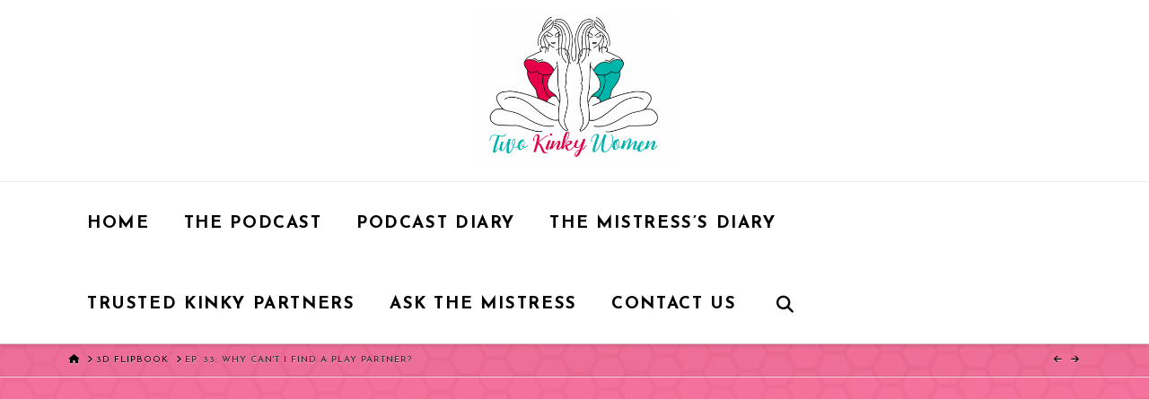

--- FILE ---
content_type: text/javascript
request_url: https://2kinkywomenpodcast.com/wp-content/plugins/unreal-flipbook-addon-for-visual-composer/assets/js/stable/pdf.worker.js?ver=2.5.207
body_size: 895611
content:
/**
 * @licstart The following is the entire license notice for the
 * Javascript code in this page
 *
 * Copyright 2020 Mozilla Foundation
 *
 * Licensed under the Apache License, Version 2.0 (the "License");
 * you may not use this file except in compliance with the License.
 * You may obtain a copy of the License at
 *
 *     http://www.apache.org/licenses/LICENSE-2.0
 *
 * Unless required by applicable law or agreed to in writing, software
 * distributed under the License is distributed on an "AS IS" BASIS,
 * WITHOUT WARRANTIES OR CONDITIONS OF ANY KIND, either express or implied.
 * See the License for the specific language governing permissions and
 * limitations under the License.
 *
 * @licend The above is the entire license notice for the
 * Javascript code in this page
 */
!function webpackUniversalModuleDefinition(t,r){"object"==typeof exports&&"object"==typeof module?module.exports=r():"function"==typeof define&&define.amd?define("pdfjs-dist/build/pdf.worker",[],r):"object"==typeof exports?exports["pdfjs-dist/build/pdf.worker"]=r():t["pdfjs-dist/build/pdf.worker"]=t.pdfjsWorker=r()}(this,(function(){return function(t){var r={};function __w_pdfjs_require__(a){if(r[a])return r[a].exports;var i=r[a]={i:a,l:!1,exports:{}};return t[a].call(i.exports,i,i.exports,__w_pdfjs_require__),i.l=!0,i.exports}return __w_pdfjs_require__.m=t,__w_pdfjs_require__.c=r,__w_pdfjs_require__.d=function(t,r,a){__w_pdfjs_require__.o(t,r)||Object.defineProperty(t,r,{enumerable:!0,get:a})},__w_pdfjs_require__.r=function(t){"undefined"!=typeof Symbol&&Symbol.toStringTag&&Object.defineProperty(t,Symbol.toStringTag,{value:"Module"}),Object.defineProperty(t,"__esModule",{value:!0})},__w_pdfjs_require__.t=function(t,r){if(1&r&&(t=__w_pdfjs_require__(t)),8&r)return t;if(4&r&&"object"==typeof t&&t&&t.__esModule)return t;var a=Object.create(null);if(__w_pdfjs_require__.r(a),Object.defineProperty(a,"default",{enumerable:!0,value:t}),2&r&&"string"!=typeof t)for(var i in t)__w_pdfjs_require__.d(a,i,function(r){return t[r]}.bind(null,i));return a},__w_pdfjs_require__.n=function(t){var r=t&&t.__esModule?function getDefault(){return t.default}:function getModuleExports(){return t};return __w_pdfjs_require__.d(r,"a",r),r},__w_pdfjs_require__.o=function(t,r){return Object.prototype.hasOwnProperty.call(t,r)},__w_pdfjs_require__.p="",__w_pdfjs_require__(__w_pdfjs_require__.s=0)}([function(t,r,a){"use strict";Object.defineProperty(r,"__esModule",{value:!0}),Object.defineProperty(r,"WorkerMessageHandler",{enumerable:!0,get:function get(){return i.WorkerMessageHandler}});var i=a(1)},function(t,r,a){"use strict";Object.defineProperty(r,"__esModule",{value:!0}),r.WorkerMessageHandler=r.WorkerTask=void 0;var i=function _interopRequireDefault(t){return t&&t.__esModule?t:{default:t}}(a(2)),o=a(5),l=a(198),c=a(199),u=a(7),h=a(238),d=a(239),p=a(201);function _slicedToArray(t,r){return function _arrayWithHoles(t){if(Array.isArray(t))return t}(t)||function _iterableToArrayLimit(t,r){if("undefined"==typeof Symbol||!(Symbol.iterator in Object(t)))return;var a=[],i=!0,o=!1,l=void 0;try{for(var c,u=t[Symbol.iterator]();!(i=(c=u.next()).done)&&(a.push(c.value),!r||a.length!==r);i=!0);}catch(t){o=!0,l=t}finally{try{i||null==u.return||u.return()}finally{if(o)throw l}}return a}(t,r)||function _unsupportedIterableToArray(t,r){if(!t)return;if("string"==typeof t)return _arrayLikeToArray(t,r);var a=Object.prototype.toString.call(t).slice(8,-1);"Object"===a&&t.constructor&&(a=t.constructor.name);if("Map"===a||"Set"===a)return Array.from(t);if("Arguments"===a||/^(?:Ui|I)nt(?:8|16|32)(?:Clamped)?Array$/.test(a))return _arrayLikeToArray(t,r)}(t,r)||function _nonIterableRest(){throw new TypeError("Invalid attempt to destructure non-iterable instance.\nIn order to be iterable, non-array objects must have a [Symbol.iterator]() method.")}()}function _arrayLikeToArray(t,r){(null==r||r>t.length)&&(r=t.length);for(var a=0,i=new Array(r);a<r;a++)i[a]=t[a];return i}function asyncGeneratorStep(t,r,a,i,o,l,c){try{var u=t[l](c),h=u.value}catch(t){return void a(t)}u.done?r(h):Promise.resolve(h).then(i,o)}function _asyncToGenerator(t){return function(){var r=this,a=arguments;return new Promise((function(i,o){var l=t.apply(r,a);function _next(t){asyncGeneratorStep(l,i,o,_next,_throw,"next",t)}function _throw(t){asyncGeneratorStep(l,i,o,_next,_throw,"throw",t)}_next(void 0)}))}}var m=function WorkerTaskClosure(){function WorkerTask(t){this.name=t,this.terminated=!1,this._capability=(0,o.createPromiseCapability)()}return WorkerTask.prototype={get finished(){return this._capability.promise},finish:function finish(){this._capability.resolve()},terminate:function terminate(){this.terminated=!0},ensureNotTerminated:function ensureNotTerminated(){if(this.terminated)throw new Error("Worker task was terminated")}},WorkerTask}();r.WorkerTask=m;var g={setup:function setup(t,r){var a=!1;t.on("test",(function wphSetupTest(r){if(!a)if(a=!0,r instanceof Uint8Array){var i=255===r[0];t.postMessageTransfers=i,t.send("test",{supportTransfers:i})}else t.send("test",null)})),t.on("configure",(function wphConfigure(t){(0,o.setVerbosityLevel)(t.verbosity)})),t.on("GetDocRequest",(function wphSetupDoc(t){return g.createDocumentHandler(t,r)}))},createDocumentHandler:function createDocumentHandler(t,r){var a,u=!1,g=null,b=[],y=(0,o.getVerbosityLevel)(),v=t.apiVersion,S="2.5.207";if(v!==S)throw new Error('The API version "'.concat(v,'" does not match ')+'the Worker version "'.concat(S,'".'));var k=[];for(var w in[])k.push(w);if(k.length)throw new Error("The `Array.prototype` contains unexpected enumerable properties: "+k.join(", ")+"; thus breaking e.g. `for...in` iteration of `Array`s.");var C=t.docId,x=t.docBaseUrl,_=t.docId+"_worker",A=new h.MessageHandler(_,C,r);function ensureNotTerminated(){if(u)throw new Error("Worker was terminated")}function startWorkerTask(t){b.push(t)}function finishWorkerTask(t){t.finish();var r=b.indexOf(t);b.splice(r,1)}function loadDocument(t){return _loadDocument.apply(this,arguments)}function _loadDocument(){return(_loadDocument=_asyncToGenerator(i.default.mark((function _callee(t){var r,o,l,c;return i.default.wrap((function _callee$(i){for(;;)switch(i.prev=i.next){case 0:return i.next=2,a.ensureDoc("checkHeader");case 2:return i.next=4,a.ensureDoc("parseStartXRef");case 4:return i.next=6,a.ensureDoc("parse",[t]);case 6:if(t){i.next=9;break}return i.next=9,a.ensureDoc("checkFirstPage");case 9:return i.next=11,Promise.all([a.ensureDoc("numPages"),a.ensureDoc("fingerprint")]);case 11:return r=i.sent,o=_slicedToArray(r,2),l=o[0],c=o[1],i.abrupt("return",{numPages:l,fingerprint:c});case 16:case"end":return i.stop()}}),_callee)})))).apply(this,arguments)}function getPdfManager(t,r){var a,i=(0,o.createPromiseCapability)(),l=t.source;if(l.data){try{a=new c.LocalPdfManager(C,l.data,l.password,r,x),i.resolve(a)}catch(t){i.reject(t)}return i.promise}var u,h=[];try{u=new d.PDFWorkerStream(A)}catch(t){return i.reject(t),i.promise}var p=u.getFullReader();p.headersReady.then((function(){if(p.isRangeSupported){var t=l.disableAutoFetch||p.isStreamingSupported;a=new c.NetworkPdfManager(C,u,{msgHandler:A,password:l.password,length:p.contentLength,disableAutoFetch:t,rangeChunkSize:l.rangeChunkSize},r,x);for(var o=0;o<h.length;o++)a.sendProgressiveData(h[o]);h=[],i.resolve(a),g=null}})).catch((function(t){i.reject(t),g=null}));var m=0;return new Promise((function(t,u){p.read().then((function readChunk(t){var d=t.value,b=t.done;try{if(ensureNotTerminated(),b)return a||function flushChunks(){var t=(0,o.arraysToBytes)(h);l.length&&t.length!==l.length&&(0,o.warn)("reported HTTP length is different from actual");try{a=new c.LocalPdfManager(C,t,l.password,r,x),i.resolve(a)}catch(t){i.reject(t)}h=[]}(),void(g=null);m+=(0,o.arrayByteLength)(d),p.isStreamingSupported||A.send("DocProgress",{loaded:m,total:Math.max(m,p.contentLength||0)}),a?a.sendProgressiveData(d):h.push(d),p.read().then(readChunk,u)}catch(t){u(t)}}),u)})).catch((function(t){i.reject(t),g=null})),g=function cancelXHRs(t){u.cancelAllRequests(t)},i.promise}return A.postMessageTransfers=t.postMessageTransfers,A.on("GetPage",(function wphSetupGetPage(t){return a.getPage(t.pageIndex).then((function(t){return Promise.all([a.ensure(t,"rotate"),a.ensure(t,"ref"),a.ensure(t,"userUnit"),a.ensure(t,"view")]).then((function(t){var r=_slicedToArray(t,4);return{rotate:r[0],ref:r[1],userUnit:r[2],view:r[3]}}))}))})),A.on("GetPageIndex",(function wphSetupGetPageIndex(t){var r=l.Ref.get(t.ref.num,t.ref.gen);return a.pdfDocument.catalog.getPageIndex(r)})),A.on("GetDestinations",(function wphSetupGetDestinations(t){return a.ensureCatalog("destinations")})),A.on("GetDestination",(function wphSetupGetDestination(t){return a.ensureCatalog("getDestination",[t.id])})),A.on("GetPageLabels",(function wphSetupGetPageLabels(t){return a.ensureCatalog("pageLabels")})),A.on("GetPageLayout",(function wphSetupGetPageLayout(t){return a.ensureCatalog("pageLayout")})),A.on("GetPageMode",(function wphSetupGetPageMode(t){return a.ensureCatalog("pageMode")})),A.on("GetViewerPreferences",(function(t){return a.ensureCatalog("viewerPreferences")})),A.on("GetOpenAction",(function(t){return a.ensureCatalog("openAction")})),A.on("GetAttachments",(function wphSetupGetAttachments(t){return a.ensureCatalog("attachments")})),A.on("GetJavaScript",(function wphSetupGetJavaScript(t){return a.ensureCatalog("javaScript")})),A.on("GetOutline",(function wphSetupGetOutline(t){return a.ensureCatalog("documentOutline")})),A.on("GetPermissions",(function(t){return a.ensureCatalog("permissions")})),A.on("GetMetadata",(function wphSetupGetMetadata(t){return Promise.all([a.ensureDoc("documentInfo"),a.ensureCatalog("metadata")])})),A.on("GetData",(function wphSetupGetData(t){return a.requestLoadedStream(),a.onLoadedStream().then((function(t){return t.bytes}))})),A.on("GetStats",(function wphSetupGetStats(t){return a.pdfDocument.xref.stats})),A.on("GetAnnotations",(function(t){var r=t.pageIndex,i=t.intent;return a.getPage(r).then((function(t){return t.getAnnotationsData(i)}))})),A.on("GetOperatorList",(function wphSetupRenderPage(t,r){var i=t.pageIndex;a.getPage(i).then((function(a){var l=new m("GetOperatorList: page ".concat(i));startWorkerTask(l);var c=y>=o.VerbosityLevel.INFOS?Date.now():0;a.getOperatorList({handler:A,sink:r,task:l,intent:t.intent,renderInteractiveForms:t.renderInteractiveForms}).then((function(t){finishWorkerTask(l),c&&(0,o.info)("page=".concat(i+1," - getOperatorList: time=")+"".concat(Date.now()-c,"ms, len=").concat(t.length)),r.close()}),(function(t){finishWorkerTask(l),l.terminated||(A.send("UnsupportedFeature",{featureId:o.UNSUPPORTED_FEATURES.errorOperatorList}),r.error(t))}))}))}),this),A.on("GetTextContent",(function wphExtractText(t,r){var i=t.pageIndex;r.onPull=function(t){},r.onCancel=function(t){},a.getPage(i).then((function(a){var l=new m("GetTextContent: page "+i);startWorkerTask(l);var c=y>=o.VerbosityLevel.INFOS?Date.now():0;a.extractTextContent({handler:A,task:l,sink:r,normalizeWhitespace:t.normalizeWhitespace,combineTextItems:t.combineTextItems}).then((function(){finishWorkerTask(l),c&&(0,o.info)("page=".concat(i+1," - getTextContent: time=")+"".concat(Date.now()-c,"ms")),r.close()}),(function(t){finishWorkerTask(l),l.terminated||r.error(t)}))}))})),A.on("FontFallback",(function(t){return a.fontFallback(t.id,A)})),A.on("Cleanup",(function wphCleanup(t){return a.cleanup(!0)})),A.on("Terminate",(function wphTerminate(t){u=!0;var r=[];if(a){a.terminate(new o.AbortException("Worker was terminated."));var i=a.cleanup();r.push(i),a=null}else(0,l.clearPrimitiveCaches)();return g&&g(new o.AbortException("Worker was terminated.")),b.forEach((function(t){r.push(t.finished),t.terminate()})),Promise.all(r).then((function(){A.destroy(),A=null}))})),A.on("Ready",(function wphReady(r){!function setupDoc(t){function onSuccess(t){ensureNotTerminated(),A.send("GetDoc",{pdfInfo:t})}function onFailure(t){if(ensureNotTerminated(),t instanceof o.PasswordException){var r=new m("PasswordException: response ".concat(t.code));startWorkerTask(r),A.sendWithPromise("PasswordRequest",t).then((function(t){var i=t.password;finishWorkerTask(r),a.updatePassword(i),pdfManagerReady()})).catch((function(){finishWorkerTask(r),A.send("DocException",t)}))}else t instanceof o.InvalidPDFException||t instanceof o.MissingPDFException||t instanceof o.UnexpectedResponseException||t instanceof o.UnknownErrorException?A.send("DocException",t):A.send("DocException",new o.UnknownErrorException(t.message,t.toString()))}function pdfManagerReady(){ensureNotTerminated(),loadDocument(!1).then(onSuccess,(function loadFailure(t){ensureNotTerminated(),t instanceof p.XRefParseException?(a.requestLoadedStream(),a.onLoadedStream().then((function(){ensureNotTerminated(),loadDocument(!0).then(onSuccess,onFailure)}))):onFailure(t)}),onFailure)}ensureNotTerminated(),getPdfManager(t,{maxImageSize:t.maxImageSize,disableFontFace:t.disableFontFace,ignoreErrors:t.ignoreErrors,isEvalSupported:t.isEvalSupported,fontExtraProperties:t.fontExtraProperties}).then((function(t){if(u)throw t.terminate(new o.AbortException("Worker was terminated.")),new Error("Worker was terminated");(a=t).onLoadedStream().then((function(t){A.send("DataLoaded",{length:t.bytes.byteLength})}))})).then(pdfManagerReady,onFailure)}(t),t=null})),_},initializeFromPort:function initializeFromPort(t){var r=new h.MessageHandler("worker","main",t);g.setup(r,t),r.send("ready",null)}};r.WorkerMessageHandler=g,"undefined"==typeof window&&!u.isNodeJS&&"undefined"!=typeof self&&function isMessagePort(t){return"function"==typeof t.postMessage&&"onmessage"in t}(self)&&g.initializeFromPort(self)},function(t,r,a){"use strict";t.exports=a(3)},function(t,r,a){"use strict";(function(t){function _typeof(t){return(_typeof="function"==typeof Symbol&&"symbol"==typeof Symbol.iterator?function _typeof(t){return typeof t}:function _typeof(t){return t&&"function"==typeof Symbol&&t.constructor===Symbol&&t!==Symbol.prototype?"symbol":typeof t})(t)}var r=function(t){var r,a=Object.prototype,i=a.hasOwnProperty,o="function"==typeof Symbol?Symbol:{},l=o.iterator||"@@iterator",c=o.asyncIterator||"@@asyncIterator",u=o.toStringTag||"@@toStringTag";function wrap(t,r,a,i){var o=r&&r.prototype instanceof Generator?r:Generator,l=Object.create(o.prototype),c=new Context(i||[]);return l._invoke=function makeInvokeMethod(t,r,a){var i=h;return function invoke(o,l){if(i===p)throw new Error("Generator is already running");if(i===m){if("throw"===o)throw l;return doneResult()}for(a.method=o,a.arg=l;;){var c=a.delegate;if(c){var u=maybeInvokeDelegate(c,a);if(u){if(u===g)continue;return u}}if("next"===a.method)a.sent=a._sent=a.arg;else if("throw"===a.method){if(i===h)throw i=m,a.arg;a.dispatchException(a.arg)}else"return"===a.method&&a.abrupt("return",a.arg);i=p;var b=tryCatch(t,r,a);if("normal"===b.type){if(i=a.done?m:d,b.arg===g)continue;return{value:b.arg,done:a.done}}"throw"===b.type&&(i=m,a.method="throw",a.arg=b.arg)}}}(t,a,c),l}function tryCatch(t,r,a){try{return{type:"normal",arg:t.call(r,a)}}catch(t){return{type:"throw",arg:t}}}t.wrap=wrap;var h="suspendedStart",d="suspendedYield",p="executing",m="completed",g={};function Generator(){}function GeneratorFunction(){}function GeneratorFunctionPrototype(){}var b={};b[l]=function(){return this};var y=Object.getPrototypeOf,v=y&&y(y(values([])));v&&v!==a&&i.call(v,l)&&(b=v);var S=GeneratorFunctionPrototype.prototype=Generator.prototype=Object.create(b);function defineIteratorMethods(t){["next","throw","return"].forEach((function(r){t[r]=function(t){return this._invoke(r,t)}}))}function AsyncIterator(t,r){function invoke(a,o,l,c){var u=tryCatch(t[a],t,o);if("throw"!==u.type){var h=u.arg,d=h.value;return d&&"object"===_typeof(d)&&i.call(d,"__await")?r.resolve(d.__await).then((function(t){invoke("next",t,l,c)}),(function(t){invoke("throw",t,l,c)})):r.resolve(d).then((function(t){h.value=t,l(h)}),(function(t){return invoke("throw",t,l,c)}))}c(u.arg)}var a;this._invoke=function enqueue(t,i){function callInvokeWithMethodAndArg(){return new r((function(r,a){invoke(t,i,r,a)}))}return a=a?a.then(callInvokeWithMethodAndArg,callInvokeWithMethodAndArg):callInvokeWithMethodAndArg()}}function maybeInvokeDelegate(t,a){var i=t.iterator[a.method];if(i===r){if(a.delegate=null,"throw"===a.method){if(t.iterator.return&&(a.method="return",a.arg=r,maybeInvokeDelegate(t,a),"throw"===a.method))return g;a.method="throw",a.arg=new TypeError("The iterator does not provide a 'throw' method")}return g}var o=tryCatch(i,t.iterator,a.arg);if("throw"===o.type)return a.method="throw",a.arg=o.arg,a.delegate=null,g;var l=o.arg;return l?l.done?(a[t.resultName]=l.value,a.next=t.nextLoc,"return"!==a.method&&(a.method="next",a.arg=r),a.delegate=null,g):l:(a.method="throw",a.arg=new TypeError("iterator result is not an object"),a.delegate=null,g)}function pushTryEntry(t){var r={tryLoc:t[0]};1 in t&&(r.catchLoc=t[1]),2 in t&&(r.finallyLoc=t[2],r.afterLoc=t[3]),this.tryEntries.push(r)}function resetTryEntry(t){var r=t.completion||{};r.type="normal",delete r.arg,t.completion=r}function Context(t){this.tryEntries=[{tryLoc:"root"}],t.forEach(pushTryEntry,this),this.reset(!0)}function values(t){if(t){var a=t[l];if(a)return a.call(t);if("function"==typeof t.next)return t;if(!isNaN(t.length)){var o=-1,c=function next(){for(;++o<t.length;)if(i.call(t,o))return next.value=t[o],next.done=!1,next;return next.value=r,next.done=!0,next};return c.next=c}}return{next:doneResult}}function doneResult(){return{value:r,done:!0}}return GeneratorFunction.prototype=S.constructor=GeneratorFunctionPrototype,GeneratorFunctionPrototype.constructor=GeneratorFunction,GeneratorFunctionPrototype[u]=GeneratorFunction.displayName="GeneratorFunction",t.isGeneratorFunction=function(t){var r="function"==typeof t&&t.constructor;return!!r&&(r===GeneratorFunction||"GeneratorFunction"===(r.displayName||r.name))},t.mark=function(t){return Object.setPrototypeOf?Object.setPrototypeOf(t,GeneratorFunctionPrototype):(t.__proto__=GeneratorFunctionPrototype,u in t||(t[u]="GeneratorFunction")),t.prototype=Object.create(S),t},t.awrap=function(t){return{__await:t}},defineIteratorMethods(AsyncIterator.prototype),AsyncIterator.prototype[c]=function(){return this},t.AsyncIterator=AsyncIterator,t.async=function(r,a,i,o,l){void 0===l&&(l=Promise);var c=new AsyncIterator(wrap(r,a,i,o),l);return t.isGeneratorFunction(a)?c:c.next().then((function(t){return t.done?t.value:c.next()}))},defineIteratorMethods(S),S[u]="Generator",S[l]=function(){return this},S.toString=function(){return"[object Generator]"},t.keys=function(t){var r=[];for(var a in t)r.push(a);return r.reverse(),function next(){for(;r.length;){var a=r.pop();if(a in t)return next.value=a,next.done=!1,next}return next.done=!0,next}},t.values=values,Context.prototype={constructor:Context,reset:function reset(t){if(this.prev=0,this.next=0,this.sent=this._sent=r,this.done=!1,this.delegate=null,this.method="next",this.arg=r,this.tryEntries.forEach(resetTryEntry),!t)for(var a in this)"t"===a.charAt(0)&&i.call(this,a)&&!isNaN(+a.slice(1))&&(this[a]=r)},stop:function stop(){this.done=!0;var t=this.tryEntries[0].completion;if("throw"===t.type)throw t.arg;return this.rval},dispatchException:function dispatchException(t){if(this.done)throw t;var a=this;function handle(i,o){return c.type="throw",c.arg=t,a.next=i,o&&(a.method="next",a.arg=r),!!o}for(var o=this.tryEntries.length-1;o>=0;--o){var l=this.tryEntries[o],c=l.completion;if("root"===l.tryLoc)return handle("end");if(l.tryLoc<=this.prev){var u=i.call(l,"catchLoc"),h=i.call(l,"finallyLoc");if(u&&h){if(this.prev<l.catchLoc)return handle(l.catchLoc,!0);if(this.prev<l.finallyLoc)return handle(l.finallyLoc)}else if(u){if(this.prev<l.catchLoc)return handle(l.catchLoc,!0)}else{if(!h)throw new Error("try statement without catch or finally");if(this.prev<l.finallyLoc)return handle(l.finallyLoc)}}}},abrupt:function abrupt(t,r){for(var a=this.tryEntries.length-1;a>=0;--a){var o=this.tryEntries[a];if(o.tryLoc<=this.prev&&i.call(o,"finallyLoc")&&this.prev<o.finallyLoc){var l=o;break}}l&&("break"===t||"continue"===t)&&l.tryLoc<=r&&r<=l.finallyLoc&&(l=null);var c=l?l.completion:{};return c.type=t,c.arg=r,l?(this.method="next",this.next=l.finallyLoc,g):this.complete(c)},complete:function complete(t,r){if("throw"===t.type)throw t.arg;return"break"===t.type||"continue"===t.type?this.next=t.arg:"return"===t.type?(this.rval=this.arg=t.arg,this.method="return",this.next="end"):"normal"===t.type&&r&&(this.next=r),g},finish:function finish(t){for(var r=this.tryEntries.length-1;r>=0;--r){var a=this.tryEntries[r];if(a.finallyLoc===t)return this.complete(a.completion,a.afterLoc),resetTryEntry(a),g}},catch:function _catch(t){for(var r=this.tryEntries.length-1;r>=0;--r){var a=this.tryEntries[r];if(a.tryLoc===t){var i=a.completion;if("throw"===i.type){var o=i.arg;resetTryEntry(a)}return o}}throw new Error("illegal catch attempt")},delegateYield:function delegateYield(t,a,i){return this.delegate={iterator:values(t),resultName:a,nextLoc:i},"next"===this.method&&(this.arg=r),g}},t}("object"===_typeof(t)?t.exports:{});try{regeneratorRuntime=r}catch(t){Function("r","regeneratorRuntime = r")(r)}}).call(this,a(4)(t))},function(t,r,a){"use strict";t.exports=function(t){return t.webpackPolyfill||(t.deprecate=function(){},t.paths=[],t.children||(t.children=[]),Object.defineProperty(t,"loaded",{enumerable:!0,get:function get(){return t.l}}),Object.defineProperty(t,"id",{enumerable:!0,get:function get(){return t.i}}),t.webpackPolyfill=1),t}},function(t,r,a){"use strict";function _defineProperties(t,r){for(var a=0;a<r.length;a++){var i=r[a];i.enumerable=i.enumerable||!1,i.configurable=!0,"value"in i&&(i.writable=!0),Object.defineProperty(t,i.key,i)}}function _typeof(t){return(_typeof="function"==typeof Symbol&&"symbol"==typeof Symbol.iterator?function _typeof(t){return typeof t}:function _typeof(t){return t&&"function"==typeof Symbol&&t.constructor===Symbol&&t!==Symbol.prototype?"symbol":typeof t})(t)}function _classCallCheck(t,r){if(!(t instanceof r))throw new TypeError("Cannot call a class as a function")}function _inherits(t,r){if("function"!=typeof r&&null!==r)throw new TypeError("Super expression must either be null or a function");t.prototype=Object.create(r&&r.prototype,{constructor:{value:t,writable:!0,configurable:!0}}),r&&_setPrototypeOf(t,r)}function _setPrototypeOf(t,r){return(_setPrototypeOf=Object.setPrototypeOf||function _setPrototypeOf(t,r){return t.__proto__=r,t})(t,r)}function _createSuper(t){var r=function _isNativeReflectConstruct(){if("undefined"==typeof Reflect||!Reflect.construct)return!1;if(Reflect.construct.sham)return!1;if("function"==typeof Proxy)return!0;try{return Date.prototype.toString.call(Reflect.construct(Date,[],(function(){}))),!0}catch(t){return!1}}();return function _createSuperInternal(){var a,i=_getPrototypeOf(t);if(r){var o=_getPrototypeOf(this).constructor;a=Reflect.construct(i,arguments,o)}else a=i.apply(this,arguments);return _possibleConstructorReturn(this,a)}}function _possibleConstructorReturn(t,r){return!r||"object"!==_typeof(r)&&"function"!=typeof r?function _assertThisInitialized(t){if(void 0===t)throw new ReferenceError("this hasn't been initialised - super() hasn't been called");return t}(t):r}function _getPrototypeOf(t){return(_getPrototypeOf=Object.setPrototypeOf?Object.getPrototypeOf:function _getPrototypeOf(t){return t.__proto__||Object.getPrototypeOf(t)})(t)}Object.defineProperty(r,"__esModule",{value:!0}),r.arrayByteLength=arrayByteLength,r.arraysToBytes=function arraysToBytes(t){var r=t.length;if(1===r&&t[0]instanceof Uint8Array)return t[0];for(var a=0,i=0;i<r;i++)a+=arrayByteLength(t[i]);for(var o=0,l=new Uint8Array(a),c=0;c<r;c++){var u=t[c];u instanceof Uint8Array||(u="string"==typeof u?stringToBytes(u):new Uint8Array(u));var h=u.byteLength;l.set(u,o),o+=h}return l},r.assert=assert,r.bytesToString=function bytesToString(t){assert(null!==t&&"object"===_typeof(t)&&void 0!==t.length,"Invalid argument for bytesToString");var r=t.length,a=8192;if(r<a)return String.fromCharCode.apply(null,t);for(var i=[],o=0;o<r;o+=a){var l=Math.min(o+a,r),c=t.subarray(o,l);i.push(String.fromCharCode.apply(null,c))}return i.join("")},r.createPromiseCapability=function createPromiseCapability(){var t=Object.create(null),r=!1;return Object.defineProperty(t,"settled",{get:function get(){return r}}),t.promise=new Promise((function(a,i){t.resolve=function(t){r=!0,a(t)},t.reject=function(t){r=!0,i(t)}})),t},r.getVerbosityLevel=function getVerbosityLevel(){return o},r.info=function info(t){o>=i.INFOS&&console.log("Info: ".concat(t))},r.isArrayBuffer=function isArrayBuffer(t){return"object"===_typeof(t)&&null!==t&&void 0!==t.byteLength},r.isArrayEqual=function isArrayEqual(t,r){if(t.length!==r.length)return!1;return t.every((function(t,a){return t===r[a]}))},r.isBool=function isBool(t){return"boolean"==typeof t},r.isEmptyObj=function isEmptyObj(t){for(var r in t)return!1;return!0},r.isNum=function isNum(t){return"number"==typeof t},r.isString=function isString(t){return"string"==typeof t},r.isSameOrigin=function isSameOrigin(t,r){var a;try{if(!(a=new URL(t)).origin||"null"===a.origin)return!1}catch(t){return!1}var i=new URL(r,a);return a.origin===i.origin},r.createValidAbsoluteUrl=function createValidAbsoluteUrl(t,r){if(!t)return null;try{var a=r?new URL(t,r):new URL(t);if(function _isValidProtocol(t){if(!t)return!1;switch(t.protocol){case"http:":case"https:":case"ftp:":case"mailto:":case"tel:":return!0;default:return!1}}(a))return a}catch(t){}return null},r.removeNullCharacters=function removeNullCharacters(t){if("string"!=typeof t)return warn("The argument for removeNullCharacters must be a string."),t;return t.replace(b,"")},r.setVerbosityLevel=function setVerbosityLevel(t){Number.isInteger(t)&&(o=t)},r.shadow=shadow,r.string32=function string32(t){return String.fromCharCode(t>>24&255,t>>16&255,t>>8&255,255&t)},r.stringToBytes=stringToBytes,r.stringToPDFString=function stringToPDFString(t){var r=t.length,a=[];if("þ"===t[0]&&"ÿ"===t[1])for(var i=2;i<r;i+=2)a.push(String.fromCharCode(t.charCodeAt(i)<<8|t.charCodeAt(i+1)));else if("ÿ"===t[0]&&"þ"===t[1])for(var o=2;o<r;o+=2)a.push(String.fromCharCode(t.charCodeAt(o+1)<<8|t.charCodeAt(o)));else for(var l=0;l<r;++l){var c=w[t.charCodeAt(l)];a.push(c?String.fromCharCode(c):t.charAt(l))}return a.join("")},r.stringToUTF8String=function stringToUTF8String(t){return decodeURIComponent(escape(t))},r.utf8StringToString=function utf8StringToString(t){return unescape(encodeURIComponent(t))},r.warn=warn,r.unreachable=unreachable,r.IsEvalSupportedCached=r.IsLittleEndianCached=r.createObjectURL=r.FormatError=r.Util=r.UnknownErrorException=r.UnexpectedResponseException=r.TextRenderingMode=r.StreamType=r.PermissionFlag=r.PasswordResponses=r.PasswordException=r.MissingPDFException=r.InvalidPDFException=r.AbortException=r.CMapCompressionType=r.ImageKind=r.FontType=r.AnnotationType=r.AnnotationStateModelType=r.AnnotationReviewState=r.AnnotationReplyType=r.AnnotationMarkedState=r.AnnotationFlag=r.AnnotationFieldFlag=r.AnnotationBorderStyleType=r.UNSUPPORTED_FEATURES=r.VerbosityLevel=r.OPS=r.IDENTITY_MATRIX=r.FONT_IDENTITY_MATRIX=r.BaseException=void 0,a(6);r.IDENTITY_MATRIX=[1,0,0,1,0,0];r.FONT_IDENTITY_MATRIX=[.001,0,0,.001,0,0];r.PermissionFlag={PRINT:4,MODIFY_CONTENTS:8,COPY:16,MODIFY_ANNOTATIONS:32,FILL_INTERACTIVE_FORMS:256,COPY_FOR_ACCESSIBILITY:512,ASSEMBLE:1024,PRINT_HIGH_QUALITY:2048};r.TextRenderingMode={FILL:0,STROKE:1,FILL_STROKE:2,INVISIBLE:3,FILL_ADD_TO_PATH:4,STROKE_ADD_TO_PATH:5,FILL_STROKE_ADD_TO_PATH:6,ADD_TO_PATH:7,FILL_STROKE_MASK:3,ADD_TO_PATH_FLAG:4};r.ImageKind={GRAYSCALE_1BPP:1,RGB_24BPP:2,RGBA_32BPP:3};r.AnnotationType={TEXT:1,LINK:2,FREETEXT:3,LINE:4,SQUARE:5,CIRCLE:6,POLYGON:7,POLYLINE:8,HIGHLIGHT:9,UNDERLINE:10,SQUIGGLY:11,STRIKEOUT:12,STAMP:13,CARET:14,INK:15,POPUP:16,FILEATTACHMENT:17,SOUND:18,MOVIE:19,WIDGET:20,SCREEN:21,PRINTERMARK:22,TRAPNET:23,WATERMARK:24,THREED:25,REDACT:26};r.AnnotationStateModelType={MARKED:"Marked",REVIEW:"Review"};r.AnnotationMarkedState={MARKED:"Marked",UNMARKED:"Unmarked"};r.AnnotationReviewState={ACCEPTED:"Accepted",REJECTED:"Rejected",CANCELLED:"Cancelled",COMPLETED:"Completed",NONE:"None"};r.AnnotationReplyType={GROUP:"Group",REPLY:"R"};r.AnnotationFlag={INVISIBLE:1,HIDDEN:2,PRINT:4,NOZOOM:8,NOROTATE:16,NOVIEW:32,READONLY:64,LOCKED:128,TOGGLENOVIEW:256,LOCKEDCONTENTS:512};r.AnnotationFieldFlag={READONLY:1,REQUIRED:2,NOEXPORT:4,MULTILINE:4096,PASSWORD:8192,NOTOGGLETOOFF:16384,RADIO:32768,PUSHBUTTON:65536,COMBO:131072,EDIT:262144,SORT:524288,FILESELECT:1048576,MULTISELECT:2097152,DONOTSPELLCHECK:4194304,DONOTSCROLL:8388608,COMB:16777216,RICHTEXT:33554432,RADIOSINUNISON:33554432,COMMITONSELCHANGE:67108864};r.AnnotationBorderStyleType={SOLID:1,DASHED:2,BEVELED:3,INSET:4,UNDERLINE:5};r.StreamType={UNKNOWN:"UNKNOWN",FLATE:"FLATE",LZW:"LZW",DCT:"DCT",JPX:"JPX",JBIG:"JBIG",A85:"A85",AHX:"AHX",CCF:"CCF",RLX:"RLX"};r.FontType={UNKNOWN:"UNKNOWN",TYPE1:"TYPE1",TYPE1C:"TYPE1C",CIDFONTTYPE0:"CIDFONTTYPE0",CIDFONTTYPE0C:"CIDFONTTYPE0C",TRUETYPE:"TRUETYPE",CIDFONTTYPE2:"CIDFONTTYPE2",TYPE3:"TYPE3",OPENTYPE:"OPENTYPE",TYPE0:"TYPE0",MMTYPE1:"MMTYPE1"};var i={ERRORS:0,WARNINGS:1,INFOS:5};r.VerbosityLevel=i;r.CMapCompressionType={NONE:0,BINARY:1,STREAM:2};r.OPS={dependency:1,setLineWidth:2,setLineCap:3,setLineJoin:4,setMiterLimit:5,setDash:6,setRenderingIntent:7,setFlatness:8,setGState:9,save:10,restore:11,transform:12,moveTo:13,lineTo:14,curveTo:15,curveTo2:16,curveTo3:17,closePath:18,rectangle:19,stroke:20,closeStroke:21,fill:22,eoFill:23,fillStroke:24,eoFillStroke:25,closeFillStroke:26,closeEOFillStroke:27,endPath:28,clip:29,eoClip:30,beginText:31,endText:32,setCharSpacing:33,setWordSpacing:34,setHScale:35,setLeading:36,setFont:37,setTextRenderingMode:38,setTextRise:39,moveText:40,setLeadingMoveText:41,setTextMatrix:42,nextLine:43,showText:44,showSpacedText:45,nextLineShowText:46,nextLineSetSpacingShowText:47,setCharWidth:48,setCharWidthAndBounds:49,setStrokeColorSpace:50,setFillColorSpace:51,setStrokeColor:52,setStrokeColorN:53,setFillColor:54,setFillColorN:55,setStrokeGray:56,setFillGray:57,setStrokeRGBColor:58,setFillRGBColor:59,setStrokeCMYKColor:60,setFillCMYKColor:61,shadingFill:62,beginInlineImage:63,beginImageData:64,endInlineImage:65,paintXObject:66,markPoint:67,markPointProps:68,beginMarkedContent:69,beginMarkedContentProps:70,endMarkedContent:71,beginCompat:72,endCompat:73,paintFormXObjectBegin:74,paintFormXObjectEnd:75,beginGroup:76,endGroup:77,beginAnnotations:78,endAnnotations:79,beginAnnotation:80,endAnnotation:81,paintJpegXObject:82,paintImageMaskXObject:83,paintImageMaskXObjectGroup:84,paintImageXObject:85,paintInlineImageXObject:86,paintInlineImageXObjectGroup:87,paintImageXObjectRepeat:88,paintImageMaskXObjectRepeat:89,paintSolidColorImageMask:90,constructPath:91};r.UNSUPPORTED_FEATURES={unknown:"unknown",forms:"forms",javaScript:"javaScript",smask:"smask",shadingPattern:"shadingPattern",font:"font",errorTilingPattern:"errorTilingPattern",errorExtGState:"errorExtGState",errorXObject:"errorXObject",errorFontLoadType3:"errorFontLoadType3",errorFontState:"errorFontState",errorFontMissing:"errorFontMissing",errorFontTranslate:"errorFontTranslate",errorColorSpace:"errorColorSpace",errorOperatorList:"errorOperatorList",errorFontToUnicode:"errorFontToUnicode",errorFontLoadNative:"errorFontLoadNative",errorFontGetPath:"errorFontGetPath"};r.PasswordResponses={NEED_PASSWORD:1,INCORRECT_PASSWORD:2};var o=i.WARNINGS;function warn(t){o>=i.WARNINGS&&console.log("Warning: ".concat(t))}function unreachable(t){throw new Error(t)}function assert(t,r){t||unreachable(r)}function shadow(t,r,a){return Object.defineProperty(t,r,{value:a,enumerable:!0,configurable:!0,writable:!1}),a}var l=function BaseExceptionClosure(){function BaseException(t){this.constructor===BaseException&&unreachable("Cannot initialize BaseException."),this.message=t,this.name=this.constructor.name}return BaseException.prototype=new Error,BaseException.constructor=BaseException,BaseException}();r.BaseException=l;var c=function(t){_inherits(PasswordException,t);var r=_createSuper(PasswordException);function PasswordException(t,a){var i;return _classCallCheck(this,PasswordException),(i=r.call(this,t)).code=a,i}return PasswordException}(l);r.PasswordException=c;var u=function(t){_inherits(UnknownErrorException,t);var r=_createSuper(UnknownErrorException);function UnknownErrorException(t,a){var i;return _classCallCheck(this,UnknownErrorException),(i=r.call(this,t)).details=a,i}return UnknownErrorException}(l);r.UnknownErrorException=u;var h=function(t){_inherits(InvalidPDFException,t);var r=_createSuper(InvalidPDFException);function InvalidPDFException(){return _classCallCheck(this,InvalidPDFException),r.apply(this,arguments)}return InvalidPDFException}(l);r.InvalidPDFException=h;var d=function(t){_inherits(MissingPDFException,t);var r=_createSuper(MissingPDFException);function MissingPDFException(){return _classCallCheck(this,MissingPDFException),r.apply(this,arguments)}return MissingPDFException}(l);r.MissingPDFException=d;var p=function(t){_inherits(UnexpectedResponseException,t);var r=_createSuper(UnexpectedResponseException);function UnexpectedResponseException(t,a){var i;return _classCallCheck(this,UnexpectedResponseException),(i=r.call(this,t)).status=a,i}return UnexpectedResponseException}(l);r.UnexpectedResponseException=p;var m=function(t){_inherits(FormatError,t);var r=_createSuper(FormatError);function FormatError(){return _classCallCheck(this,FormatError),r.apply(this,arguments)}return FormatError}(l);r.FormatError=m;var g=function(t){_inherits(AbortException,t);var r=_createSuper(AbortException);function AbortException(){return _classCallCheck(this,AbortException),r.apply(this,arguments)}return AbortException}(l);r.AbortException=g;var b=/\x00/g;function stringToBytes(t){assert("string"==typeof t,"Invalid argument for stringToBytes");for(var r=t.length,a=new Uint8Array(r),i=0;i<r;++i)a[i]=255&t.charCodeAt(i);return a}function arrayByteLength(t){return void 0!==t.length?t.length:(assert(void 0!==t.byteLength,"arrayByteLength - invalid argument."),t.byteLength)}var y={get value(){return shadow(this,"value",function isLittleEndian(){var t=new Uint8Array(4);return t[0]=1,1===new Uint32Array(t.buffer,0,1)[0]}())}};r.IsLittleEndianCached=y;var v={get value(){return shadow(this,"value",function isEvalSupported(){try{return new Function(""),!0}catch(t){return!1}}())}};r.IsEvalSupportedCached=v;var S=["rgb(",0,",",0,",",0,")"],k=function(){function Util(){_classCallCheck(this,Util)}return function _createClass(t,r,a){return r&&_defineProperties(t.prototype,r),a&&_defineProperties(t,a),t}(Util,null,[{key:"makeCssRgb",value:function makeCssRgb(t,r,a){return S[1]=t,S[3]=r,S[5]=a,S.join("")}},{key:"transform",value:function transform(t,r){return[t[0]*r[0]+t[2]*r[1],t[1]*r[0]+t[3]*r[1],t[0]*r[2]+t[2]*r[3],t[1]*r[2]+t[3]*r[3],t[0]*r[4]+t[2]*r[5]+t[4],t[1]*r[4]+t[3]*r[5]+t[5]]}},{key:"applyTransform",value:function applyTransform(t,r){return[t[0]*r[0]+t[1]*r[2]+r[4],t[0]*r[1]+t[1]*r[3]+r[5]]}},{key:"applyInverseTransform",value:function applyInverseTransform(t,r){var a=r[0]*r[3]-r[1]*r[2];return[(t[0]*r[3]-t[1]*r[2]+r[2]*r[5]-r[4]*r[3])/a,(-t[0]*r[1]+t[1]*r[0]+r[4]*r[1]-r[5]*r[0])/a]}},{key:"getAxialAlignedBoundingBox",value:function getAxialAlignedBoundingBox(t,r){var a=Util.applyTransform(t,r),i=Util.applyTransform(t.slice(2,4),r),o=Util.applyTransform([t[0],t[3]],r),l=Util.applyTransform([t[2],t[1]],r);return[Math.min(a[0],i[0],o[0],l[0]),Math.min(a[1],i[1],o[1],l[1]),Math.max(a[0],i[0],o[0],l[0]),Math.max(a[1],i[1],o[1],l[1])]}},{key:"inverseTransform",value:function inverseTransform(t){var r=t[0]*t[3]-t[1]*t[2];return[t[3]/r,-t[1]/r,-t[2]/r,t[0]/r,(t[2]*t[5]-t[4]*t[3])/r,(t[4]*t[1]-t[5]*t[0])/r]}},{key:"apply3dTransform",value:function apply3dTransform(t,r){return[t[0]*r[0]+t[1]*r[1]+t[2]*r[2],t[3]*r[0]+t[4]*r[1]+t[5]*r[2],t[6]*r[0]+t[7]*r[1]+t[8]*r[2]]}},{key:"singularValueDecompose2dScale",value:function singularValueDecompose2dScale(t){var r=[t[0],t[2],t[1],t[3]],a=t[0]*r[0]+t[1]*r[2],i=t[0]*r[1]+t[1]*r[3],o=t[2]*r[0]+t[3]*r[2],l=t[2]*r[1]+t[3]*r[3],c=(a+l)/2,u=Math.sqrt((a+l)*(a+l)-4*(a*l-o*i))/2,h=c+u||1,d=c-u||1;return[Math.sqrt(h),Math.sqrt(d)]}},{key:"normalizeRect",value:function normalizeRect(t){var r=t.slice(0);return t[0]>t[2]&&(r[0]=t[2],r[2]=t[0]),t[1]>t[3]&&(r[1]=t[3],r[3]=t[1]),r}},{key:"intersect",value:function intersect(t,r){function compare(t,r){return t-r}var a=[t[0],t[2],r[0],r[2]].sort(compare),i=[t[1],t[3],r[1],r[3]].sort(compare),o=[];return t=Util.normalizeRect(t),r=Util.normalizeRect(r),a[0]===t[0]&&a[1]===r[0]||a[0]===r[0]&&a[1]===t[0]?(o[0]=a[1],o[2]=a[2],i[0]===t[1]&&i[1]===r[1]||i[0]===r[1]&&i[1]===t[1]?(o[1]=i[1],o[3]=i[2],o):null):null}}]),Util}();r.Util=k;var w=[0,0,0,0,0,0,0,0,0,0,0,0,0,0,0,0,0,0,0,0,0,0,0,0,728,711,710,729,733,731,730,732,0,0,0,0,0,0,0,0,0,0,0,0,0,0,0,0,0,0,0,0,0,0,0,0,0,0,0,0,0,0,0,0,0,0,0,0,0,0,0,0,0,0,0,0,0,0,0,0,0,0,0,0,0,0,0,0,0,0,0,0,0,0,0,0,0,0,0,0,0,0,0,0,0,0,0,0,0,0,0,0,0,0,0,0,0,0,0,0,0,0,0,0,0,0,0,0,8226,8224,8225,8230,8212,8211,402,8260,8249,8250,8722,8240,8222,8220,8221,8216,8217,8218,8482,64257,64258,321,338,352,376,381,305,322,339,353,382,0,8364];var C=function createObjectURLClosure(){var t="ABCDEFGHIJKLMNOPQRSTUVWXYZabcdefghijklmnopqrstuvwxyz0123456789+/=";return function createObjectURL(r,a){var i=arguments.length>2&&void 0!==arguments[2]&&arguments[2];if(!i&&URL.createObjectURL){var o=new Blob([r],{type:a});return URL.createObjectURL(o)}for(var l="data:".concat(a,";base64,"),c=0,u=r.length;c<u;c+=3){var h=255&r[c],d=255&r[c+1],p=255&r[c+2],m=h>>2,g=(3&h)<<4|d>>4,b=c+1<u?(15&d)<<2|p>>6:64,y=c+2<u?63&p:64;l+=t[m]+t[g]+t[b]+t[y]}return l}}();r.createObjectURL=C},function(t,r,a){"use strict";var i=a(7);function _typeof(t){return(_typeof="function"==typeof Symbol&&"symbol"==typeof Symbol.iterator?function _typeof(t){return typeof t}:function _typeof(t){return t&&"function"==typeof Symbol&&t.constructor===Symbol&&t!==Symbol.prototype?"symbol":typeof t})(t)}if("undefined"==typeof globalThis||!globalThis._pdfjsCompatibilityChecked){"undefined"!=typeof globalThis&&globalThis.Math===Math||(globalThis=a(8)),globalThis._pdfjsCompatibilityChecked=!0;var o="object"===("undefined"==typeof window?"undefined":_typeof(window))&&"object"===("undefined"==typeof document?"undefined":_typeof(document)),l="undefined"!=typeof navigator&&navigator.userAgent||"",c=/Trident/.test(l);!function checkNodeBtoa(){!globalThis.btoa&&i.isNodeJS&&(globalThis.btoa=function(t){return Buffer.from(t,"binary").toString("base64")})}(),function checkNodeAtob(){!globalThis.atob&&i.isNodeJS&&(globalThis.atob=function(t){return Buffer.from(t,"base64").toString("binary")})}(),function checkChildNodeRemove(){o&&void 0===Element.prototype.remove&&(Element.prototype.remove=function(){this.parentNode&&this.parentNode.removeChild(this)})}(),function checkDOMTokenListAddRemove(){if(o&&!i.isNodeJS){var t=document.createElement("div");if(t.classList.add("testOne","testTwo"),!0!==t.classList.contains("testOne")||!0!==t.classList.contains("testTwo")){var r=DOMTokenList.prototype.add,a=DOMTokenList.prototype.remove;DOMTokenList.prototype.add=function(){for(var t=arguments.length,a=new Array(t),i=0;i<t;i++)a[i]=arguments[i];for(var o=0,l=a;o<l.length;o++){var c=l[o];r.call(this,c)}},DOMTokenList.prototype.remove=function(){for(var t=arguments.length,r=new Array(t),i=0;i<t;i++)r[i]=arguments[i];for(var o=0,l=r;o<l.length;o++){var c=l[o];a.call(this,c)}}}}}(),function checkDOMTokenListToggle(){o&&!i.isNodeJS&&(!1!==document.createElement("div").classList.toggle("test",0)&&(DOMTokenList.prototype.toggle=function(t){var r=arguments.length>1?!!arguments[1]:!this.contains(t);return this[r?"add":"remove"](t),r}))}(),function checkWindowHistoryPushStateReplaceState(){if(o&&c){var t=window.history.pushState,r=window.history.replaceState;window.history.pushState=function(r,a,i){var o=void 0===i?[r,a]:[r,a,i];t.apply(this,o)},window.history.replaceState=function(t,a,i){var o=void 0===i?[t,a]:[t,a,i];r.apply(this,o)}}}(),function checkStringStartsWith(){String.prototype.startsWith||a(53)}(),function checkStringEndsWith(){String.prototype.endsWith||a(64)}(),function checkStringIncludes(){String.prototype.includes||a(66)}(),function checkArrayIncludes(){Array.prototype.includes||a(68)}(),function checkArrayFrom(){Array.from||a(76)}(),function checkObjectAssign(){Object.assign||a(98)}(),function checkMathLog2(){Math.log2||(Math.log2=a(101))}(),function checkNumberIsNaN(){Number.isNaN||(Number.isNaN=a(103))}(),function checkNumberIsInteger(){Number.isInteger||(Number.isInteger=a(105))}(),function checkTypedArraySlice(){Uint8Array.prototype.slice||a(108)}(),function checkPromise(){globalThis.Promise&&globalThis.Promise.allSettled||(globalThis.Promise=a(113))}(),function checkURL(){globalThis.URL=a(136)}(),function checkReadableStream(){var t=!1;if("undefined"!=typeof ReadableStream)try{new ReadableStream({start:function start(t){t.close()}}),t=!0}catch(t){}t||(globalThis.ReadableStream=a(143).ReadableStream)}(),function checkMapEntries(){globalThis.Map&&globalThis.Map.prototype.entries||(globalThis.Map=a(144))}(),function checkSetEntries(){globalThis.Set&&globalThis.Set.prototype.entries||(globalThis.Set=a(151))}(),function checkWeakMap(){globalThis.WeakMap||(globalThis.WeakMap=a(153))}(),function checkWeakSet(){globalThis.WeakSet||(globalThis.WeakSet=a(159))}(),function checkStringCodePointAt(){String.prototype.codePointAt||a(161)}(),function checkStringFromCodePoint(){String.fromCodePoint||(String.fromCodePoint=a(163))}(),function checkSymbol(){globalThis.Symbol||a(165)}(),function checkStringPadStart(){String.prototype.padStart||a(188)}(),function checkStringPadEnd(){String.prototype.padEnd||a(193)}(),function checkObjectValues(){Object.values||(Object.values=a(195))}()}},function(t,r,a){"use strict";function _typeof(t){return(_typeof="function"==typeof Symbol&&"symbol"==typeof Symbol.iterator?function _typeof(t){return typeof t}:function _typeof(t){return t&&"function"==typeof Symbol&&t.constructor===Symbol&&t!==Symbol.prototype?"symbol":typeof t})(t)}Object.defineProperty(r,"__esModule",{value:!0}),r.isNodeJS=void 0;var i="object"===("undefined"==typeof process?"undefined":_typeof(process))&&process+""=="[object process]"&&!process.versions.nw&&!process.versions.electron;r.isNodeJS=i},function(t,r,a){a(9),t.exports=a(11)},function(t,r,a){a(10)({global:!0},{globalThis:a(11)})},function(t,r,a){var i=a(11),o=a(12).f,l=a(26),c=a(29),u=a(30),h=a(40),d=a(52);t.exports=function(t,r){var a,p,m,g,b,y=t.target,v=t.global,S=t.stat;if(a=v?i:S?i[y]||u(y,{}):(i[y]||{}).prototype)for(p in r){if(g=r[p],m=t.noTargetGet?(b=o(a,p))&&b.value:a[p],!d(v?p:y+(S?".":"#")+p,t.forced)&&void 0!==m){if(typeof g==typeof m)continue;h(g,m)}(t.sham||m&&m.sham)&&l(g,"sham",!0),c(a,p,g,t)}}},function(t,r){var check=function(t){return t&&t.Math==Math&&t};t.exports=check("object"==typeof globalThis&&globalThis)||check("object"==typeof window&&window)||check("object"==typeof self&&self)||check("object"==typeof global&&global)||Function("return this")()},function(t,r,a){var i=a(13),o=a(15),l=a(16),c=a(17),u=a(21),h=a(23),d=a(24),p=Object.getOwnPropertyDescriptor;r.f=i?p:function getOwnPropertyDescriptor(t,r){if(t=c(t),r=u(r,!0),d)try{return p(t,r)}catch(t){}if(h(t,r))return l(!o.f.call(t,r),t[r])}},function(t,r,a){var i=a(14);t.exports=!i((function(){return 7!=Object.defineProperty({},1,{get:function(){return 7}})[1]}))},function(t,r){t.exports=function(t){try{return!!t()}catch(t){return!0}}},function(t,r,a){"use strict";var i={}.propertyIsEnumerable,o=Object.getOwnPropertyDescriptor,l=o&&!i.call({1:2},1);r.f=l?function propertyIsEnumerable(t){var r=o(this,t);return!!r&&r.enumerable}:i},function(t,r){t.exports=function(t,r){return{enumerable:!(1&t),configurable:!(2&t),writable:!(4&t),value:r}}},function(t,r,a){var i=a(18),o=a(20);t.exports=function(t){return i(o(t))}},function(t,r,a){var i=a(14),o=a(19),l="".split;t.exports=i((function(){return!Object("z").propertyIsEnumerable(0)}))?function(t){return"String"==o(t)?l.call(t,""):Object(t)}:Object},function(t,r){var a={}.toString;t.exports=function(t){return a.call(t).slice(8,-1)}},function(t,r){t.exports=function(t){if(null==t)throw TypeError("Can't call method on "+t);return t}},function(t,r,a){var i=a(22);t.exports=function(t,r){if(!i(t))return t;var a,o;if(r&&"function"==typeof(a=t.toString)&&!i(o=a.call(t)))return o;if("function"==typeof(a=t.valueOf)&&!i(o=a.call(t)))return o;if(!r&&"function"==typeof(a=t.toString)&&!i(o=a.call(t)))return o;throw TypeError("Can't convert object to primitive value")}},function(t,r){t.exports=function(t){return"object"==typeof t?null!==t:"function"==typeof t}},function(t,r){var a={}.hasOwnProperty;t.exports=function(t,r){return a.call(t,r)}},function(t,r,a){var i=a(13),o=a(14),l=a(25);t.exports=!i&&!o((function(){return 7!=Object.defineProperty(l("div"),"a",{get:function(){return 7}}).a}))},function(t,r,a){var i=a(11),o=a(22),l=i.document,c=o(l)&&o(l.createElement);t.exports=function(t){return c?l.createElement(t):{}}},function(t,r,a){var i=a(13),o=a(27),l=a(16);t.exports=i?function(t,r,a){return o.f(t,r,l(1,a))}:function(t,r,a){return t[r]=a,t}},function(t,r,a){var i=a(13),o=a(24),l=a(28),c=a(21),u=Object.defineProperty;r.f=i?u:function defineProperty(t,r,a){if(l(t),r=c(r,!0),l(a),o)try{return u(t,r,a)}catch(t){}if("get"in a||"set"in a)throw TypeError("Accessors not supported");return"value"in a&&(t[r]=a.value),t}},function(t,r,a){var i=a(22);t.exports=function(t){if(!i(t))throw TypeError(String(t)+" is not an object");return t}},function(t,r,a){var i=a(11),o=a(26),l=a(23),c=a(30),u=a(31),h=a(33),d=h.get,p=h.enforce,m=String(String).split("String");(t.exports=function(t,r,a,u){var h=!!u&&!!u.unsafe,d=!!u&&!!u.enumerable,g=!!u&&!!u.noTargetGet;"function"==typeof a&&("string"!=typeof r||l(a,"name")||o(a,"name",r),p(a).source=m.join("string"==typeof r?r:"")),t!==i?(h?!g&&t[r]&&(d=!0):delete t[r],d?t[r]=a:o(t,r,a)):d?t[r]=a:c(r,a)})(Function.prototype,"toString",(function toString(){return"function"==typeof this&&d(this).source||u(this)}))},function(t,r,a){var i=a(11),o=a(26);t.exports=function(t,r){try{o(i,t,r)}catch(a){i[t]=r}return r}},function(t,r,a){var i=a(32),o=Function.toString;"function"!=typeof i.inspectSource&&(i.inspectSource=function(t){return o.call(t)}),t.exports=i.inspectSource},function(t,r,a){var i=a(11),o=a(30),l="__core-js_shared__",c=i[l]||o(l,{});t.exports=c},function(t,r,a){var i,o,l,c=a(34),u=a(11),h=a(22),d=a(26),p=a(23),m=a(35),g=a(39),b=u.WeakMap;if(c){var y=new b,v=y.get,S=y.has,k=y.set;i=function(t,r){return k.call(y,t,r),r},o=function(t){return v.call(y,t)||{}},l=function(t){return S.call(y,t)}}else{var w=m("state");g[w]=!0,i=function(t,r){return d(t,w,r),r},o=function(t){return p(t,w)?t[w]:{}},l=function(t){return p(t,w)}}t.exports={set:i,get:o,has:l,enforce:function(t){return l(t)?o(t):i(t,{})},getterFor:function(t){return function(r){var a;if(!h(r)||(a=o(r)).type!==t)throw TypeError("Incompatible receiver, "+t+" required");return a}}}},function(t,r,a){var i=a(11),o=a(31),l=i.WeakMap;t.exports="function"==typeof l&&/native code/.test(o(l))},function(t,r,a){var i=a(36),o=a(38),l=i("keys");t.exports=function(t){return l[t]||(l[t]=o(t))}},function(t,r,a){var i=a(37),o=a(32);(t.exports=function(t,r){return o[t]||(o[t]=void 0!==r?r:{})})("versions",[]).push({version:"3.6.5",mode:i?"pure":"global",copyright:"© 2020 Denis Pushkarev (zloirock.ru)"})},function(t,r){t.exports=!1},function(t,r){var a=0,i=Math.random();t.exports=function(t){return"Symbol("+String(void 0===t?"":t)+")_"+(++a+i).toString(36)}},function(t,r){t.exports={}},function(t,r,a){var i=a(23),o=a(41),l=a(12),c=a(27);t.exports=function(t,r){for(var a=o(r),u=c.f,h=l.f,d=0;d<a.length;d++){var p=a[d];i(t,p)||u(t,p,h(r,p))}}},function(t,r,a){var i=a(42),o=a(44),l=a(51),c=a(28);t.exports=i("Reflect","ownKeys")||function ownKeys(t){var r=o.f(c(t)),a=l.f;return a?r.concat(a(t)):r}},function(t,r,a){var i=a(43),o=a(11),aFunction=function(t){return"function"==typeof t?t:void 0};t.exports=function(t,r){return arguments.length<2?aFunction(i[t])||aFunction(o[t]):i[t]&&i[t][r]||o[t]&&o[t][r]}},function(t,r,a){var i=a(11);t.exports=i},function(t,r,a){var i=a(45),o=a(50).concat("length","prototype");r.f=Object.getOwnPropertyNames||function getOwnPropertyNames(t){return i(t,o)}},function(t,r,a){var i=a(23),o=a(17),l=a(46).indexOf,c=a(39);t.exports=function(t,r){var a,u=o(t),h=0,d=[];for(a in u)!i(c,a)&&i(u,a)&&d.push(a);for(;r.length>h;)i(u,a=r[h++])&&(~l(d,a)||d.push(a));return d}},function(t,r,a){var i=a(17),o=a(47),l=a(49),createMethod=function(t){return function(r,a,c){var u,h=i(r),d=o(h.length),p=l(c,d);if(t&&a!=a){for(;d>p;)if((u=h[p++])!=u)return!0}else for(;d>p;p++)if((t||p in h)&&h[p]===a)return t||p||0;return!t&&-1}};t.exports={includes:createMethod(!0),indexOf:createMethod(!1)}},function(t,r,a){var i=a(48),o=Math.min;t.exports=function(t){return t>0?o(i(t),9007199254740991):0}},function(t,r){var a=Math.ceil,i=Math.floor;t.exports=function(t){return isNaN(t=+t)?0:(t>0?i:a)(t)}},function(t,r,a){var i=a(48),o=Math.max,l=Math.min;t.exports=function(t,r){var a=i(t);return a<0?o(a+r,0):l(a,r)}},function(t,r){t.exports=["constructor","hasOwnProperty","isPrototypeOf","propertyIsEnumerable","toLocaleString","toString","valueOf"]},function(t,r){r.f=Object.getOwnPropertySymbols},function(t,r,a){var i=a(14),o=/#|\.prototype\./,isForced=function(t,r){var a=c[l(t)];return a==h||a!=u&&("function"==typeof r?i(r):!!r)},l=isForced.normalize=function(t){return String(t).replace(o,".").toLowerCase()},c=isForced.data={},u=isForced.NATIVE="N",h=isForced.POLYFILL="P";t.exports=isForced},function(t,r,a){a(54);var i=a(61);t.exports=i("String","startsWith")},function(t,r,a){"use strict";var i,o=a(10),l=a(12).f,c=a(47),u=a(55),h=a(20),d=a(60),p=a(37),m="".startsWith,g=Math.min,b=d("startsWith");o({target:"String",proto:!0,forced:!!(p||b||(i=l(String.prototype,"startsWith"),!i||i.writable))&&!b},{startsWith:function startsWith(t){var r=String(h(this));u(t);var a=c(g(arguments.length>1?arguments[1]:void 0,r.length)),i=String(t);return m?m.call(r,i,a):r.slice(a,a+i.length)===i}})},function(t,r,a){var i=a(56);t.exports=function(t){if(i(t))throw TypeError("The method doesn't accept regular expressions");return t}},function(t,r,a){var i=a(22),o=a(19),l=a(57)("match");t.exports=function(t){var r;return i(t)&&(void 0!==(r=t[l])?!!r:"RegExp"==o(t))}},function(t,r,a){var i=a(11),o=a(36),l=a(23),c=a(38),u=a(58),h=a(59),d=o("wks"),p=i.Symbol,m=h?p:p&&p.withoutSetter||c;t.exports=function(t){return l(d,t)||(u&&l(p,t)?d[t]=p[t]:d[t]=m("Symbol."+t)),d[t]}},function(t,r,a){var i=a(14);t.exports=!!Object.getOwnPropertySymbols&&!i((function(){return!String(Symbol())}))},function(t,r,a){var i=a(58);t.exports=i&&!Symbol.sham&&"symbol"==typeof Symbol.iterator},function(t,r,a){var i=a(57)("match");t.exports=function(t){var r=/./;try{"/./"[t](r)}catch(a){try{return r[i]=!1,"/./"[t](r)}catch(t){}}return!1}},function(t,r,a){var i=a(11),o=a(62),l=Function.call;t.exports=function(t,r,a){return o(l,i[t].prototype[r],a)}},function(t,r,a){var i=a(63);t.exports=function(t,r,a){if(i(t),void 0===r)return t;switch(a){case 0:return function(){return t.call(r)};case 1:return function(a){return t.call(r,a)};case 2:return function(a,i){return t.call(r,a,i)};case 3:return function(a,i,o){return t.call(r,a,i,o)}}return function(){return t.apply(r,arguments)}}},function(t,r){t.exports=function(t){if("function"!=typeof t)throw TypeError(String(t)+" is not a function");return t}},function(t,r,a){a(65);var i=a(61);t.exports=i("String","endsWith")},function(t,r,a){"use strict";var i,o=a(10),l=a(12).f,c=a(47),u=a(55),h=a(20),d=a(60),p=a(37),m="".endsWith,g=Math.min,b=d("endsWith");o({target:"String",proto:!0,forced:!!(p||b||(i=l(String.prototype,"endsWith"),!i||i.writable))&&!b},{endsWith:function endsWith(t){var r=String(h(this));u(t);var a=arguments.length>1?arguments[1]:void 0,i=c(r.length),o=void 0===a?i:g(c(a),i),l=String(t);return m?m.call(r,l,o):r.slice(o-l.length,o)===l}})},function(t,r,a){a(67);var i=a(61);t.exports=i("String","includes")},function(t,r,a){"use strict";var i=a(10),o=a(55),l=a(20);i({target:"String",proto:!0,forced:!a(60)("includes")},{includes:function includes(t){return!!~String(l(this)).indexOf(o(t),arguments.length>1?arguments[1]:void 0)}})},function(t,r,a){a(69);var i=a(61);t.exports=i("Array","includes")},function(t,r,a){"use strict";var i=a(10),o=a(46).includes,l=a(70);i({target:"Array",proto:!0,forced:!a(75)("indexOf",{ACCESSORS:!0,1:0})},{includes:function includes(t){return o(this,t,arguments.length>1?arguments[1]:void 0)}}),l("includes")},function(t,r,a){var i=a(57),o=a(71),l=a(27),c=i("unscopables"),u=Array.prototype;null==u[c]&&l.f(u,c,{configurable:!0,value:o(null)}),t.exports=function(t){u[c][t]=!0}},function(t,r,a){var i,o=a(28),l=a(72),c=a(50),u=a(39),h=a(74),d=a(25),p=a(35),m=p("IE_PROTO"),EmptyConstructor=function(){},scriptTag=function(t){return"<script>"+t+"</"+"script>"},NullProtoObject=function(){try{i=document.domain&&new ActiveXObject("htmlfile")}catch(t){}var t,r;NullProtoObject=i?function(t){t.write(scriptTag("")),t.close();var r=t.parentWindow.Object;return t=null,r}(i):((r=d("iframe")).style.display="none",h.appendChild(r),r.src=String("javascript:"),(t=r.contentWindow.document).open(),t.write(scriptTag("document.F=Object")),t.close(),t.F);for(var a=c.length;a--;)delete NullProtoObject.prototype[c[a]];return NullProtoObject()};u[m]=!0,t.exports=Object.create||function create(t,r){var a;return null!==t?(EmptyConstructor.prototype=o(t),a=new EmptyConstructor,EmptyConstructor.prototype=null,a[m]=t):a=NullProtoObject(),void 0===r?a:l(a,r)}},function(t,r,a){var i=a(13),o=a(27),l=a(28),c=a(73);t.exports=i?Object.defineProperties:function defineProperties(t,r){l(t);for(var a,i=c(r),u=i.length,h=0;u>h;)o.f(t,a=i[h++],r[a]);return t}},function(t,r,a){var i=a(45),o=a(50);t.exports=Object.keys||function keys(t){return i(t,o)}},function(t,r,a){var i=a(42);t.exports=i("document","documentElement")},function(t,r,a){var i=a(13),o=a(14),l=a(23),c=Object.defineProperty,u={},thrower=function(t){throw t};t.exports=function(t,r){if(l(u,t))return u[t];r||(r={});var a=[][t],h=!!l(r,"ACCESSORS")&&r.ACCESSORS,d=l(r,0)?r[0]:thrower,p=l(r,1)?r[1]:void 0;return u[t]=!!a&&!o((function(){if(h&&!i)return!0;var t={length:-1};h?c(t,1,{enumerable:!0,get:thrower}):t[1]=1,a.call(t,d,p)}))}},function(t,r,a){a(77),a(89);var i=a(43);t.exports=i.Array.from},function(t,r,a){"use strict";var i=a(78).charAt,o=a(33),l=a(79),c="String Iterator",u=o.set,h=o.getterFor(c);l(String,"String",(function(t){u(this,{type:c,string:String(t),index:0})}),(function next(){var t,r=h(this),a=r.string,o=r.index;return o>=a.length?{value:void 0,done:!0}:(t=i(a,o),r.index+=t.length,{value:t,done:!1})}))},function(t,r,a){var i=a(48),o=a(20),createMethod=function(t){return function(r,a){var l,c,u=String(o(r)),h=i(a),d=u.length;return h<0||h>=d?t?"":void 0:(l=u.charCodeAt(h))<55296||l>56319||h+1===d||(c=u.charCodeAt(h+1))<56320||c>57343?t?u.charAt(h):l:t?u.slice(h,h+2):c-56320+(l-55296<<10)+65536}};t.exports={codeAt:createMethod(!1),charAt:createMethod(!0)}},function(t,r,a){"use strict";var i=a(10),o=a(80),l=a(82),c=a(87),u=a(85),h=a(26),d=a(29),p=a(57),m=a(37),g=a(86),b=a(81),y=b.IteratorPrototype,v=b.BUGGY_SAFARI_ITERATORS,S=p("iterator"),k="keys",w="values",C="entries",returnThis=function(){return this};t.exports=function(t,r,a,p,b,x,_){o(a,r,p);var A,R,T,getIterationMethod=function(t){if(t===b&&B)return B;if(!v&&t in O)return O[t];switch(t){case k:return function keys(){return new a(this,t)};case w:return function values(){return new a(this,t)};case C:return function entries(){return new a(this,t)}}return function(){return new a(this)}},I=r+" Iterator",P=!1,O=t.prototype,E=O[S]||O["@@iterator"]||b&&O[b],B=!v&&E||getIterationMethod(b),D="Array"==r&&O.entries||E;if(D&&(A=l(D.call(new t)),y!==Object.prototype&&A.next&&(m||l(A)===y||(c?c(A,y):"function"!=typeof A[S]&&h(A,S,returnThis)),u(A,I,!0,!0),m&&(g[I]=returnThis))),b==w&&E&&E.name!==w&&(P=!0,B=function values(){return E.call(this)}),m&&!_||O[S]===B||h(O,S,B),g[r]=B,b)if(R={values:getIterationMethod(w),keys:x?B:getIterationMethod(k),entries:getIterationMethod(C)},_)for(T in R)(v||P||!(T in O))&&d(O,T,R[T]);else i({target:r,proto:!0,forced:v||P},R);return R}},function(t,r,a){"use strict";var i=a(81).IteratorPrototype,o=a(71),l=a(16),c=a(85),u=a(86),returnThis=function(){return this};t.exports=function(t,r,a){var h=r+" Iterator";return t.prototype=o(i,{next:l(1,a)}),c(t,h,!1,!0),u[h]=returnThis,t}},function(t,r,a){"use strict";var i,o,l,c=a(82),u=a(26),h=a(23),d=a(57),p=a(37),m=d("iterator"),g=!1;[].keys&&("next"in(l=[].keys())?(o=c(c(l)))!==Object.prototype&&(i=o):g=!0),null==i&&(i={}),p||h(i,m)||u(i,m,(function(){return this})),t.exports={IteratorPrototype:i,BUGGY_SAFARI_ITERATORS:g}},function(t,r,a){var i=a(23),o=a(83),l=a(35),c=a(84),u=l("IE_PROTO"),h=Object.prototype;t.exports=c?Object.getPrototypeOf:function(t){return t=o(t),i(t,u)?t[u]:"function"==typeof t.constructor&&t instanceof t.constructor?t.constructor.prototype:t instanceof Object?h:null}},function(t,r,a){var i=a(20);t.exports=function(t){return Object(i(t))}},function(t,r,a){var i=a(14);t.exports=!i((function(){function F(){}return F.prototype.constructor=null,Object.getPrototypeOf(new F)!==F.prototype}))},function(t,r,a){var i=a(27).f,o=a(23),l=a(57)("toStringTag");t.exports=function(t,r,a){t&&!o(t=a?t:t.prototype,l)&&i(t,l,{configurable:!0,value:r})}},function(t,r){t.exports={}},function(t,r,a){var i=a(28),o=a(88);t.exports=Object.setPrototypeOf||("__proto__"in{}?function(){var t,r=!1,a={};try{(t=Object.getOwnPropertyDescriptor(Object.prototype,"__proto__").set).call(a,[]),r=a instanceof Array}catch(t){}return function setPrototypeOf(a,l){return i(a),o(l),r?t.call(a,l):a.__proto__=l,a}}():void 0)},function(t,r,a){var i=a(22);t.exports=function(t){if(!i(t)&&null!==t)throw TypeError("Can't set "+String(t)+" as a prototype");return t}},function(t,r,a){var i=a(10),o=a(90);i({target:"Array",stat:!0,forced:!a(97)((function(t){Array.from(t)}))},{from:o})},function(t,r,a){"use strict";var i=a(62),o=a(83),l=a(91),c=a(92),u=a(47),h=a(93),d=a(94);t.exports=function from(t){var r,a,p,m,g,b,y=o(t),v="function"==typeof this?this:Array,S=arguments.length,k=S>1?arguments[1]:void 0,w=void 0!==k,C=d(y),x=0;if(w&&(k=i(k,S>2?arguments[2]:void 0,2)),null==C||v==Array&&c(C))for(a=new v(r=u(y.length));r>x;x++)b=w?k(y[x],x):y[x],h(a,x,b);else for(g=(m=C.call(y)).next,a=new v;!(p=g.call(m)).done;x++)b=w?l(m,k,[p.value,x],!0):p.value,h(a,x,b);return a.length=x,a}},function(t,r,a){var i=a(28);t.exports=function(t,r,a,o){try{return o?r(i(a)[0],a[1]):r(a)}catch(r){var l=t.return;throw void 0!==l&&i(l.call(t)),r}}},function(t,r,a){var i=a(57),o=a(86),l=i("iterator"),c=Array.prototype;t.exports=function(t){return void 0!==t&&(o.Array===t||c[l]===t)}},function(t,r,a){"use strict";var i=a(21),o=a(27),l=a(16);t.exports=function(t,r,a){var c=i(r);c in t?o.f(t,c,l(0,a)):t[c]=a}},function(t,r,a){var i=a(95),o=a(86),l=a(57)("iterator");t.exports=function(t){if(null!=t)return t[l]||t["@@iterator"]||o[i(t)]}},function(t,r,a){var i=a(96),o=a(19),l=a(57)("toStringTag"),c="Arguments"==o(function(){return arguments}());t.exports=i?o:function(t){var r,a,i;return void 0===t?"Undefined":null===t?"Null":"string"==typeof(a=function(t,r){try{return t[r]}catch(t){}}(r=Object(t),l))?a:c?o(r):"Object"==(i=o(r))&&"function"==typeof r.callee?"Arguments":i}},function(t,r,a){var i={};i[a(57)("toStringTag")]="z",t.exports="[object z]"===String(i)},function(t,r,a){var i=a(57)("iterator"),o=!1;try{var l=0,c={next:function(){return{done:!!l++}},return:function(){o=!0}};c[i]=function(){return this},Array.from(c,(function(){throw 2}))}catch(t){}t.exports=function(t,r){if(!r&&!o)return!1;var a=!1;try{var l={};l[i]=function(){return{next:function(){return{done:a=!0}}}},t(l)}catch(t){}return a}},function(t,r,a){a(99);var i=a(43);t.exports=i.Object.assign},function(t,r,a){var i=a(10),o=a(100);i({target:"Object",stat:!0,forced:Object.assign!==o},{assign:o})},function(t,r,a){"use strict";var i=a(13),o=a(14),l=a(73),c=a(51),u=a(15),h=a(83),d=a(18),p=Object.assign,m=Object.defineProperty;t.exports=!p||o((function(){if(i&&1!==p({b:1},p(m({},"a",{enumerable:!0,get:function(){m(this,"b",{value:3,enumerable:!1})}}),{b:2})).b)return!0;var t={},r={},a=Symbol(),o="abcdefghijklmnopqrst";return t[a]=7,o.split("").forEach((function(t){r[t]=t})),7!=p({},t)[a]||l(p({},r)).join("")!=o}))?function assign(t,r){for(var a=h(t),o=arguments.length,p=1,m=c.f,g=u.f;o>p;)for(var b,y=d(arguments[p++]),v=m?l(y).concat(m(y)):l(y),S=v.length,k=0;S>k;)b=v[k++],i&&!g.call(y,b)||(a[b]=y[b]);return a}:p},function(t,r,a){a(102);var i=a(43);t.exports=i.Math.log2},function(t,r,a){var i=a(10),o=Math.log,l=Math.LN2;i({target:"Math",stat:!0},{log2:function log2(t){return o(t)/l}})},function(t,r,a){a(104);var i=a(43);t.exports=i.Number.isNaN},function(t,r,a){a(10)({target:"Number",stat:!0},{isNaN:function isNaN(t){return t!=t}})},function(t,r,a){a(106);var i=a(43);t.exports=i.Number.isInteger},function(t,r,a){a(10)({target:"Number",stat:!0},{isInteger:a(107)})},function(t,r,a){var i=a(22),o=Math.floor;t.exports=function isInteger(t){return!i(t)&&isFinite(t)&&o(t)===t}},function(t,r,a){a(109)},function(t,r,a){"use strict";var i=a(110),o=a(112),l=a(14),c=i.aTypedArray,u=i.aTypedArrayConstructor,h=i.exportTypedArrayMethod,d=[].slice;h("slice",(function slice(t,r){for(var a=d.call(c(this),t,r),i=o(this,this.constructor),l=0,h=a.length,p=new(u(i))(h);h>l;)p[l]=a[l++];return p}),l((function(){new Int8Array(1).slice()})))},function(t,r,a){"use strict";var i,o=a(111),l=a(13),c=a(11),u=a(22),h=a(23),d=a(95),p=a(26),m=a(29),g=a(27).f,b=a(82),y=a(87),v=a(57),S=a(38),k=c.Int8Array,w=k&&k.prototype,C=c.Uint8ClampedArray,x=C&&C.prototype,_=k&&b(k),A=w&&b(w),R=Object.prototype,T=R.isPrototypeOf,I=v("toStringTag"),P=S("TYPED_ARRAY_TAG"),O=o&&!!y&&"Opera"!==d(c.opera),E=!1,B={Int8Array:1,Uint8Array:1,Uint8ClampedArray:1,Int16Array:2,Uint16Array:2,Int32Array:4,Uint32Array:4,Float32Array:4,Float64Array:8},isTypedArray=function(t){return u(t)&&h(B,d(t))};for(i in B)c[i]||(O=!1);if((!O||"function"!=typeof _||_===Function.prototype)&&(_=function TypedArray(){throw TypeError("Incorrect invocation")},O))for(i in B)c[i]&&y(c[i],_);if((!O||!A||A===R)&&(A=_.prototype,O))for(i in B)c[i]&&y(c[i].prototype,A);if(O&&b(x)!==A&&y(x,A),l&&!h(A,I))for(i in E=!0,g(A,I,{get:function(){return u(this)?this[P]:void 0}}),B)c[i]&&p(c[i],P,i);t.exports={NATIVE_ARRAY_BUFFER_VIEWS:O,TYPED_ARRAY_TAG:E&&P,aTypedArray:function(t){if(isTypedArray(t))return t;throw TypeError("Target is not a typed array")},aTypedArrayConstructor:function(t){if(y){if(T.call(_,t))return t}else for(var r in B)if(h(B,i)){var a=c[r];if(a&&(t===a||T.call(a,t)))return t}throw TypeError("Target is not a typed array constructor")},exportTypedArrayMethod:function(t,r,a){if(l){if(a)for(var i in B){var o=c[i];o&&h(o.prototype,t)&&delete o.prototype[t]}A[t]&&!a||m(A,t,a?r:O&&w[t]||r)}},exportTypedArrayStaticMethod:function(t,r,a){var i,o;if(l){if(y){if(a)for(i in B)(o=c[i])&&h(o,t)&&delete o[t];if(_[t]&&!a)return;try{return m(_,t,a?r:O&&k[t]||r)}catch(t){}}for(i in B)!(o=c[i])||o[t]&&!a||m(o,t,r)}},isView:function isView(t){var r=d(t);return"DataView"===r||h(B,r)},isTypedArray:isTypedArray,TypedArray:_,TypedArrayPrototype:A}},function(t,r){t.exports="undefined"!=typeof ArrayBuffer&&"undefined"!=typeof DataView},function(t,r,a){var i=a(28),o=a(63),l=a(57)("species");t.exports=function(t,r){var a,c=i(t).constructor;return void 0===c||null==(a=i(c)[l])?r:o(a)}},function(t,r,a){a(114),a(77),a(116),a(119),a(134),a(135);var i=a(43);t.exports=i.Promise},function(t,r,a){var i=a(96),o=a(29),l=a(115);i||o(Object.prototype,"toString",l,{unsafe:!0})},function(t,r,a){"use strict";var i=a(96),o=a(95);t.exports=i?{}.toString:function toString(){return"[object "+o(this)+"]"}},function(t,r,a){var i=a(11),o=a(117),l=a(118),c=a(26),u=a(57),h=u("iterator"),d=u("toStringTag"),p=l.values;for(var m in o){var g=i[m],b=g&&g.prototype;if(b){if(b[h]!==p)try{c(b,h,p)}catch(t){b[h]=p}if(b[d]||c(b,d,m),o[m])for(var y in l)if(b[y]!==l[y])try{c(b,y,l[y])}catch(t){b[y]=l[y]}}}},function(t,r){t.exports={CSSRuleList:0,CSSStyleDeclaration:0,CSSValueList:0,ClientRectList:0,DOMRectList:0,DOMStringList:0,DOMTokenList:1,DataTransferItemList:0,FileList:0,HTMLAllCollection:0,HTMLCollection:0,HTMLFormElement:0,HTMLSelectElement:0,MediaList:0,MimeTypeArray:0,NamedNodeMap:0,NodeList:1,PaintRequestList:0,Plugin:0,PluginArray:0,SVGLengthList:0,SVGNumberList:0,SVGPathSegList:0,SVGPointList:0,SVGStringList:0,SVGTransformList:0,SourceBufferList:0,StyleSheetList:0,TextTrackCueList:0,TextTrackList:0,TouchList:0}},function(t,r,a){"use strict";var i=a(17),o=a(70),l=a(86),c=a(33),u=a(79),h="Array Iterator",d=c.set,p=c.getterFor(h);t.exports=u(Array,"Array",(function(t,r){d(this,{type:h,target:i(t),index:0,kind:r})}),(function(){var t=p(this),r=t.target,a=t.kind,i=t.index++;return!r||i>=r.length?(t.target=void 0,{value:void 0,done:!0}):"keys"==a?{value:i,done:!1}:"values"==a?{value:r[i],done:!1}:{value:[i,r[i]],done:!1}}),"values"),l.Arguments=l.Array,o("keys"),o("values"),o("entries")},function(t,r,a){"use strict";var i,o,l,c,u=a(10),h=a(37),d=a(11),p=a(42),m=a(120),g=a(29),b=a(121),y=a(85),v=a(122),S=a(22),k=a(63),w=a(123),C=a(19),x=a(31),_=a(124),A=a(97),R=a(112),T=a(125).set,I=a(128),P=a(129),O=a(131),E=a(130),B=a(132),D=a(33),M=a(52),L=a(57),N=a(133),U=L("species"),j="Promise",q=D.get,W=D.set,z=D.getterFor(j),G=m,H=d.TypeError,X=d.document,V=d.process,Y=p("fetch"),K=E.f,J=K,Z="process"==C(V),Q=!!(X&&X.createEvent&&d.dispatchEvent),$="unhandledrejection",ee=M(j,(function(){if(!(x(G)!==String(G))){if(66===N)return!0;if(!Z&&"function"!=typeof PromiseRejectionEvent)return!0}if(h&&!G.prototype.finally)return!0;if(N>=51&&/native code/.test(G))return!1;var t=G.resolve(1),FakePromise=function(t){t((function(){}),(function(){}))};return(t.constructor={})[U]=FakePromise,!(t.then((function(){}))instanceof FakePromise)})),te=ee||!A((function(t){G.all(t).catch((function(){}))})),isThenable=function(t){var r;return!(!S(t)||"function"!=typeof(r=t.then))&&r},notify=function(t,r,a){if(!r.notified){r.notified=!0;var i=r.reactions;I((function(){for(var o=r.value,l=1==r.state,c=0;i.length>c;){var u,h,d,p=i[c++],m=l?p.ok:p.fail,g=p.resolve,b=p.reject,y=p.domain;try{m?(l||(2===r.rejection&&onHandleUnhandled(t,r),r.rejection=1),!0===m?u=o:(y&&y.enter(),u=m(o),y&&(y.exit(),d=!0)),u===p.promise?b(H("Promise-chain cycle")):(h=isThenable(u))?h.call(u,g,b):g(u)):b(o)}catch(t){y&&!d&&y.exit(),b(t)}}r.reactions=[],r.notified=!1,a&&!r.rejection&&onUnhandled(t,r)}))}},dispatchEvent=function(t,r,a){var i,o;Q?((i=X.createEvent("Event")).promise=r,i.reason=a,i.initEvent(t,!1,!0),d.dispatchEvent(i)):i={promise:r,reason:a},(o=d["on"+t])?o(i):t===$&&O("Unhandled promise rejection",a)},onUnhandled=function(t,r){T.call(d,(function(){var a,i=r.value;if(isUnhandled(r)&&(a=B((function(){Z?V.emit("unhandledRejection",i,t):dispatchEvent($,t,i)})),r.rejection=Z||isUnhandled(r)?2:1,a.error))throw a.value}))},isUnhandled=function(t){return 1!==t.rejection&&!t.parent},onHandleUnhandled=function(t,r){T.call(d,(function(){Z?V.emit("rejectionHandled",t):dispatchEvent("rejectionhandled",t,r.value)}))},bind=function(t,r,a,i){return function(o){t(r,a,o,i)}},internalReject=function(t,r,a,i){r.done||(r.done=!0,i&&(r=i),r.value=a,r.state=2,notify(t,r,!0))},internalResolve=function(t,r,a,i){if(!r.done){r.done=!0,i&&(r=i);try{if(t===a)throw H("Promise can't be resolved itself");var o=isThenable(a);o?I((function(){var i={done:!1};try{o.call(a,bind(internalResolve,t,i,r),bind(internalReject,t,i,r))}catch(a){internalReject(t,i,a,r)}})):(r.value=a,r.state=1,notify(t,r,!1))}catch(a){internalReject(t,{done:!1},a,r)}}};ee&&(G=function Promise(t){w(this,G,j),k(t),i.call(this);var r=q(this);try{t(bind(internalResolve,this,r),bind(internalReject,this,r))}catch(t){internalReject(this,r,t)}},(i=function Promise(t){W(this,{type:j,done:!1,notified:!1,parent:!1,reactions:[],rejection:!1,state:0,value:void 0})}).prototype=b(G.prototype,{then:function then(t,r){var a=z(this),i=K(R(this,G));return i.ok="function"!=typeof t||t,i.fail="function"==typeof r&&r,i.domain=Z?V.domain:void 0,a.parent=!0,a.reactions.push(i),0!=a.state&&notify(this,a,!1),i.promise},catch:function(t){return this.then(void 0,t)}}),o=function(){var t=new i,r=q(t);this.promise=t,this.resolve=bind(internalResolve,t,r),this.reject=bind(internalReject,t,r)},E.f=K=function(t){return t===G||t===l?new o(t):J(t)},h||"function"!=typeof m||(c=m.prototype.then,g(m.prototype,"then",(function then(t,r){var a=this;return new G((function(t,r){c.call(a,t,r)})).then(t,r)}),{unsafe:!0}),"function"==typeof Y&&u({global:!0,enumerable:!0,forced:!0},{fetch:function fetch(t){return P(G,Y.apply(d,arguments))}}))),u({global:!0,wrap:!0,forced:ee},{Promise:G}),y(G,j,!1,!0),v(j),l=p(j),u({target:j,stat:!0,forced:ee},{reject:function reject(t){var r=K(this);return r.reject.call(void 0,t),r.promise}}),u({target:j,stat:!0,forced:h||ee},{resolve:function resolve(t){return P(h&&this===l?G:this,t)}}),u({target:j,stat:!0,forced:te},{all:function all(t){var r=this,a=K(r),i=a.resolve,o=a.reject,l=B((function(){var a=k(r.resolve),l=[],c=0,u=1;_(t,(function(t){var h=c++,d=!1;l.push(void 0),u++,a.call(r,t).then((function(t){d||(d=!0,l[h]=t,--u||i(l))}),o)})),--u||i(l)}));return l.error&&o(l.value),a.promise},race:function race(t){var r=this,a=K(r),i=a.reject,o=B((function(){var o=k(r.resolve);_(t,(function(t){o.call(r,t).then(a.resolve,i)}))}));return o.error&&i(o.value),a.promise}})},function(t,r,a){var i=a(11);t.exports=i.Promise},function(t,r,a){var i=a(29);t.exports=function(t,r,a){for(var o in r)i(t,o,r[o],a);return t}},function(t,r,a){"use strict";var i=a(42),o=a(27),l=a(57),c=a(13),u=l("species");t.exports=function(t){var r=i(t),a=o.f;c&&r&&!r[u]&&a(r,u,{configurable:!0,get:function(){return this}})}},function(t,r){t.exports=function(t,r,a){if(!(t instanceof r))throw TypeError("Incorrect "+(a?a+" ":"")+"invocation");return t}},function(t,r,a){var i=a(28),o=a(92),l=a(47),c=a(62),u=a(94),h=a(91),Result=function(t,r){this.stopped=t,this.result=r};(t.exports=function(t,r,a,d,p){var m,g,b,y,v,S,k,w=c(r,a,d?2:1);if(p)m=t;else{if("function"!=typeof(g=u(t)))throw TypeError("Target is not iterable");if(o(g)){for(b=0,y=l(t.length);y>b;b++)if((v=d?w(i(k=t[b])[0],k[1]):w(t[b]))&&v instanceof Result)return v;return new Result(!1)}m=g.call(t)}for(S=m.next;!(k=S.call(m)).done;)if("object"==typeof(v=h(m,w,k.value,d))&&v&&v instanceof Result)return v;return new Result(!1)}).stop=function(t){return new Result(!0,t)}},function(t,r,a){var i,o,l,c=a(11),u=a(14),h=a(19),d=a(62),p=a(74),m=a(25),g=a(126),b=c.location,y=c.setImmediate,v=c.clearImmediate,S=c.process,k=c.MessageChannel,w=c.Dispatch,C=0,x={},_="onreadystatechange",run=function(t){if(x.hasOwnProperty(t)){var r=x[t];delete x[t],r()}},runner=function(t){return function(){run(t)}},listener=function(t){run(t.data)},post=function(t){c.postMessage(t+"",b.protocol+"//"+b.host)};y&&v||(y=function setImmediate(t){for(var r=[],a=1;arguments.length>a;)r.push(arguments[a++]);return x[++C]=function(){("function"==typeof t?t:Function(t)).apply(void 0,r)},i(C),C},v=function clearImmediate(t){delete x[t]},"process"==h(S)?i=function(t){S.nextTick(runner(t))}:w&&w.now?i=function(t){w.now(runner(t))}:k&&!g?(l=(o=new k).port2,o.port1.onmessage=listener,i=d(l.postMessage,l,1)):!c.addEventListener||"function"!=typeof postMessage||c.importScripts||u(post)||"file:"===b.protocol?i=_ in m("script")?function(t){p.appendChild(m("script")).onreadystatechange=function(){p.removeChild(this),run(t)}}:function(t){setTimeout(runner(t),0)}:(i=post,c.addEventListener("message",listener,!1))),t.exports={set:y,clear:v}},function(t,r,a){var i=a(127);t.exports=/(iphone|ipod|ipad).*applewebkit/i.test(i)},function(t,r,a){var i=a(42);t.exports=i("navigator","userAgent")||""},function(t,r,a){var i,o,l,c,u,h,d,p,m=a(11),g=a(12).f,b=a(19),y=a(125).set,v=a(126),S=m.MutationObserver||m.WebKitMutationObserver,k=m.process,w=m.Promise,C="process"==b(k),x=g(m,"queueMicrotask"),_=x&&x.value;_||(i=function(){var t,r;for(C&&(t=k.domain)&&t.exit();o;){r=o.fn,o=o.next;try{r()}catch(t){throw o?c():l=void 0,t}}l=void 0,t&&t.enter()},C?c=function(){k.nextTick(i)}:S&&!v?(u=!0,h=document.createTextNode(""),new S(i).observe(h,{characterData:!0}),c=function(){h.data=u=!u}):w&&w.resolve?(d=w.resolve(void 0),p=d.then,c=function(){p.call(d,i)}):c=function(){y.call(m,i)}),t.exports=_||function(t){var r={fn:t,next:void 0};l&&(l.next=r),o||(o=r,c()),l=r}},function(t,r,a){var i=a(28),o=a(22),l=a(130);t.exports=function(t,r){if(i(t),o(r)&&r.constructor===t)return r;var a=l.f(t);return(0,a.resolve)(r),a.promise}},function(t,r,a){"use strict";var i=a(63),PromiseCapability=function(t){var r,a;this.promise=new t((function(t,i){if(void 0!==r||void 0!==a)throw TypeError("Bad Promise constructor");r=t,a=i})),this.resolve=i(r),this.reject=i(a)};t.exports.f=function(t){return new PromiseCapability(t)}},function(t,r,a){var i=a(11);t.exports=function(t,r){var a=i.console;a&&a.error&&(1===arguments.length?a.error(t):a.error(t,r))}},function(t,r){t.exports=function(t){try{return{error:!1,value:t()}}catch(t){return{error:!0,value:t}}}},function(t,r,a){var i,o,l=a(11),c=a(127),u=l.process,h=u&&u.versions,d=h&&h.v8;d?o=(i=d.split("."))[0]+i[1]:c&&(!(i=c.match(/Edge\/(\d+)/))||i[1]>=74)&&(i=c.match(/Chrome\/(\d+)/))&&(o=i[1]),t.exports=o&&+o},function(t,r,a){"use strict";var i=a(10),o=a(63),l=a(130),c=a(132),u=a(124);i({target:"Promise",stat:!0},{allSettled:function allSettled(t){var r=this,a=l.f(r),i=a.resolve,h=a.reject,d=c((function(){var a=o(r.resolve),l=[],c=0,h=1;u(t,(function(t){var o=c++,u=!1;l.push(void 0),h++,a.call(r,t).then((function(t){u||(u=!0,l[o]={status:"fulfilled",value:t},--h||i(l))}),(function(t){u||(u=!0,l[o]={status:"rejected",reason:t},--h||i(l))}))})),--h||i(l)}));return d.error&&h(d.value),a.promise}})},function(t,r,a){"use strict";var i=a(10),o=a(37),l=a(120),c=a(14),u=a(42),h=a(112),d=a(129),p=a(29);i({target:"Promise",proto:!0,real:!0,forced:!!l&&c((function(){l.prototype.finally.call({then:function(){}},(function(){}))}))},{finally:function(t){var r=h(this,u("Promise")),a="function"==typeof t;return this.then(a?function(a){return d(r,t()).then((function(){return a}))}:t,a?function(a){return d(r,t()).then((function(){throw a}))}:t)}}),o||"function"!=typeof l||l.prototype.finally||p(l.prototype,"finally",u("Promise").prototype.finally)},function(t,r,a){a(137),a(142),a(140);var i=a(43);t.exports=i.URL},function(t,r,a){"use strict";a(77);var i,o=a(10),l=a(13),c=a(138),u=a(11),h=a(72),d=a(29),p=a(123),m=a(23),g=a(100),b=a(90),y=a(78).codeAt,v=a(139),S=a(85),k=a(140),w=a(33),C=u.URL,x=k.URLSearchParams,_=k.getState,A=w.set,R=w.getterFor("URL"),T=Math.floor,I=Math.pow,P="Invalid scheme",O="Invalid host",E="Invalid port",B=/[A-Za-z]/,D=/[\d+-.A-Za-z]/,M=/\d/,L=/^(0x|0X)/,N=/^[0-7]+$/,U=/^\d+$/,j=/^[\dA-Fa-f]+$/,q=/[\u0000\u0009\u000A\u000D #%/:?@[\\]]/,W=/[\u0000\u0009\u000A\u000D #/:?@[\\]]/,z=/^[\u0000-\u001F ]+|[\u0000-\u001F ]+$/g,G=/[\u0009\u000A\u000D]/g,parseHost=function(t,r){var a,i,o;if("["==r.charAt(0)){if("]"!=r.charAt(r.length-1))return O;if(!(a=parseIPv6(r.slice(1,-1))))return O;t.host=a}else if(isSpecial(t)){if(r=v(r),q.test(r))return O;if(null===(a=parseIPv4(r)))return O;t.host=a}else{if(W.test(r))return O;for(a="",i=b(r),o=0;o<i.length;o++)a+=percentEncode(i[o],H);t.host=a}},parseIPv4=function(t){var r,a,i,o,l,c,u,h=t.split(".");if(h.length&&""==h[h.length-1]&&h.pop(),(r=h.length)>4)return t;for(a=[],i=0;i<r;i++){if(""==(o=h[i]))return t;if(l=10,o.length>1&&"0"==o.charAt(0)&&(l=L.test(o)?16:8,o=o.slice(8==l?1:2)),""===o)c=0;else{if(!(10==l?U:8==l?N:j).test(o))return t;c=parseInt(o,l)}a.push(c)}for(i=0;i<r;i++)if(c=a[i],i==r-1){if(c>=I(256,5-r))return null}else if(c>255)return null;for(u=a.pop(),i=0;i<a.length;i++)u+=a[i]*I(256,3-i);return u},parseIPv6=function(t){var r,a,i,o,l,c,u,h=[0,0,0,0,0,0,0,0],d=0,p=null,m=0,char=function(){return t.charAt(m)};if(":"==char()){if(":"!=t.charAt(1))return;m+=2,p=++d}for(;char();){if(8==d)return;if(":"!=char()){for(r=a=0;a<4&&j.test(char());)r=16*r+parseInt(char(),16),m++,a++;if("."==char()){if(0==a)return;if(m-=a,d>6)return;for(i=0;char();){if(o=null,i>0){if(!("."==char()&&i<4))return;m++}if(!M.test(char()))return;for(;M.test(char());){if(l=parseInt(char(),10),null===o)o=l;else{if(0==o)return;o=10*o+l}if(o>255)return;m++}h[d]=256*h[d]+o,2!=++i&&4!=i||d++}if(4!=i)return;break}if(":"==char()){if(m++,!char())return}else if(char())return;h[d++]=r}else{if(null!==p)return;m++,p=++d}}if(null!==p)for(c=d-p,d=7;0!=d&&c>0;)u=h[d],h[d--]=h[p+c-1],h[p+--c]=u;else if(8!=d)return;return h},serializeHost=function(t){var r,a,i,o;if("number"==typeof t){for(r=[],a=0;a<4;a++)r.unshift(t%256),t=T(t/256);return r.join(".")}if("object"==typeof t){for(r="",i=function(t){for(var r=null,a=1,i=null,o=0,l=0;l<8;l++)0!==t[l]?(o>a&&(r=i,a=o),i=null,o=0):(null===i&&(i=l),++o);return o>a&&(r=i,a=o),r}(t),a=0;a<8;a++)o&&0===t[a]||(o&&(o=!1),i===a?(r+=a?":":"::",o=!0):(r+=t[a].toString(16),a<7&&(r+=":")));return"["+r+"]"}return t},H={},X=g({},H,{" ":1,'"':1,"<":1,">":1,"`":1}),V=g({},X,{"#":1,"?":1,"{":1,"}":1}),Y=g({},V,{"/":1,":":1,";":1,"=":1,"@":1,"[":1,"\\":1,"]":1,"^":1,"|":1}),percentEncode=function(t,r){var a=y(t,0);return a>32&&a<127&&!m(r,t)?t:encodeURIComponent(t)},K={ftp:21,file:null,http:80,https:443,ws:80,wss:443},isSpecial=function(t){return m(K,t.scheme)},includesCredentials=function(t){return""!=t.username||""!=t.password},cannotHaveUsernamePasswordPort=function(t){return!t.host||t.cannotBeABaseURL||"file"==t.scheme},isWindowsDriveLetter=function(t,r){var a;return 2==t.length&&B.test(t.charAt(0))&&(":"==(a=t.charAt(1))||!r&&"|"==a)},startsWithWindowsDriveLetter=function(t){var r;return t.length>1&&isWindowsDriveLetter(t.slice(0,2))&&(2==t.length||"/"===(r=t.charAt(2))||"\\"===r||"?"===r||"#"===r)},shortenURLsPath=function(t){var r=t.path,a=r.length;!a||"file"==t.scheme&&1==a&&isWindowsDriveLetter(r[0],!0)||r.pop()},isSingleDot=function(t){return"."===t||"%2e"===t.toLowerCase()},J={},Z={},Q={},$={},ee={},te={},re={},ae={},ne={},ie={},oe={},se={},le={},ce={},ue={},he={},fe={},de={},pe={},me={},ge={},parseURL=function(t,r,a,o){var l,c,u,h,d,p=a||J,g=0,y="",v=!1,S=!1,k=!1;for(a||(t.scheme="",t.username="",t.password="",t.host=null,t.port=null,t.path=[],t.query=null,t.fragment=null,t.cannotBeABaseURL=!1,r=r.replace(z,"")),r=r.replace(G,""),l=b(r);g<=l.length;){switch(c=l[g],p){case J:if(!c||!B.test(c)){if(a)return P;p=Q;continue}y+=c.toLowerCase(),p=Z;break;case Z:if(c&&(D.test(c)||"+"==c||"-"==c||"."==c))y+=c.toLowerCase();else{if(":"!=c){if(a)return P;y="",p=Q,g=0;continue}if(a&&(isSpecial(t)!=m(K,y)||"file"==y&&(includesCredentials(t)||null!==t.port)||"file"==t.scheme&&!t.host))return;if(t.scheme=y,a)return void(isSpecial(t)&&K[t.scheme]==t.port&&(t.port=null));y="","file"==t.scheme?p=ce:isSpecial(t)&&o&&o.scheme==t.scheme?p=$:isSpecial(t)?p=ae:"/"==l[g+1]?(p=ee,g++):(t.cannotBeABaseURL=!0,t.path.push(""),p=pe)}break;case Q:if(!o||o.cannotBeABaseURL&&"#"!=c)return P;if(o.cannotBeABaseURL&&"#"==c){t.scheme=o.scheme,t.path=o.path.slice(),t.query=o.query,t.fragment="",t.cannotBeABaseURL=!0,p=ge;break}p="file"==o.scheme?ce:te;continue;case $:if("/"!=c||"/"!=l[g+1]){p=te;continue}p=ne,g++;break;case ee:if("/"==c){p=ie;break}p=de;continue;case te:if(t.scheme=o.scheme,c==i)t.username=o.username,t.password=o.password,t.host=o.host,t.port=o.port,t.path=o.path.slice(),t.query=o.query;else if("/"==c||"\\"==c&&isSpecial(t))p=re;else if("?"==c)t.username=o.username,t.password=o.password,t.host=o.host,t.port=o.port,t.path=o.path.slice(),t.query="",p=me;else{if("#"!=c){t.username=o.username,t.password=o.password,t.host=o.host,t.port=o.port,t.path=o.path.slice(),t.path.pop(),p=de;continue}t.username=o.username,t.password=o.password,t.host=o.host,t.port=o.port,t.path=o.path.slice(),t.query=o.query,t.fragment="",p=ge}break;case re:if(!isSpecial(t)||"/"!=c&&"\\"!=c){if("/"!=c){t.username=o.username,t.password=o.password,t.host=o.host,t.port=o.port,p=de;continue}p=ie}else p=ne;break;case ae:if(p=ne,"/"!=c||"/"!=y.charAt(g+1))continue;g++;break;case ne:if("/"!=c&&"\\"!=c){p=ie;continue}break;case ie:if("@"==c){v&&(y="%40"+y),v=!0,u=b(y);for(var w=0;w<u.length;w++){var C=u[w];if(":"!=C||k){var x=percentEncode(C,Y);k?t.password+=x:t.username+=x}else k=!0}y=""}else if(c==i||"/"==c||"?"==c||"#"==c||"\\"==c&&isSpecial(t)){if(v&&""==y)return"Invalid authority";g-=b(y).length+1,y="",p=oe}else y+=c;break;case oe:case se:if(a&&"file"==t.scheme){p=he;continue}if(":"!=c||S){if(c==i||"/"==c||"?"==c||"#"==c||"\\"==c&&isSpecial(t)){if(isSpecial(t)&&""==y)return O;if(a&&""==y&&(includesCredentials(t)||null!==t.port))return;if(h=parseHost(t,y))return h;if(y="",p=fe,a)return;continue}"["==c?S=!0:"]"==c&&(S=!1),y+=c}else{if(""==y)return O;if(h=parseHost(t,y))return h;if(y="",p=le,a==se)return}break;case le:if(!M.test(c)){if(c==i||"/"==c||"?"==c||"#"==c||"\\"==c&&isSpecial(t)||a){if(""!=y){var _=parseInt(y,10);if(_>65535)return E;t.port=isSpecial(t)&&_===K[t.scheme]?null:_,y=""}if(a)return;p=fe;continue}return E}y+=c;break;case ce:if(t.scheme="file","/"==c||"\\"==c)p=ue;else{if(!o||"file"!=o.scheme){p=de;continue}if(c==i)t.host=o.host,t.path=o.path.slice(),t.query=o.query;else if("?"==c)t.host=o.host,t.path=o.path.slice(),t.query="",p=me;else{if("#"!=c){startsWithWindowsDriveLetter(l.slice(g).join(""))||(t.host=o.host,t.path=o.path.slice(),shortenURLsPath(t)),p=de;continue}t.host=o.host,t.path=o.path.slice(),t.query=o.query,t.fragment="",p=ge}}break;case ue:if("/"==c||"\\"==c){p=he;break}o&&"file"==o.scheme&&!startsWithWindowsDriveLetter(l.slice(g).join(""))&&(isWindowsDriveLetter(o.path[0],!0)?t.path.push(o.path[0]):t.host=o.host),p=de;continue;case he:if(c==i||"/"==c||"\\"==c||"?"==c||"#"==c){if(!a&&isWindowsDriveLetter(y))p=de;else if(""==y){if(t.host="",a)return;p=fe}else{if(h=parseHost(t,y))return h;if("localhost"==t.host&&(t.host=""),a)return;y="",p=fe}continue}y+=c;break;case fe:if(isSpecial(t)){if(p=de,"/"!=c&&"\\"!=c)continue}else if(a||"?"!=c)if(a||"#"!=c){if(c!=i&&(p=de,"/"!=c))continue}else t.fragment="",p=ge;else t.query="",p=me;break;case de:if(c==i||"/"==c||"\\"==c&&isSpecial(t)||!a&&("?"==c||"#"==c)){if(".."===(d=(d=y).toLowerCase())||"%2e."===d||".%2e"===d||"%2e%2e"===d?(shortenURLsPath(t),"/"==c||"\\"==c&&isSpecial(t)||t.path.push("")):isSingleDot(y)?"/"==c||"\\"==c&&isSpecial(t)||t.path.push(""):("file"==t.scheme&&!t.path.length&&isWindowsDriveLetter(y)&&(t.host&&(t.host=""),y=y.charAt(0)+":"),t.path.push(y)),y="","file"==t.scheme&&(c==i||"?"==c||"#"==c))for(;t.path.length>1&&""===t.path[0];)t.path.shift();"?"==c?(t.query="",p=me):"#"==c&&(t.fragment="",p=ge)}else y+=percentEncode(c,V);break;case pe:"?"==c?(t.query="",p=me):"#"==c?(t.fragment="",p=ge):c!=i&&(t.path[0]+=percentEncode(c,H));break;case me:a||"#"!=c?c!=i&&("'"==c&&isSpecial(t)?t.query+="%27":t.query+="#"==c?"%23":percentEncode(c,H)):(t.fragment="",p=ge);break;case ge:c!=i&&(t.fragment+=percentEncode(c,X))}g++}},be=function URL(t){var r,a,i=p(this,be,"URL"),o=arguments.length>1?arguments[1]:void 0,c=String(t),u=A(i,{type:"URL"});if(void 0!==o)if(o instanceof be)r=R(o);else if(a=parseURL(r={},String(o)))throw TypeError(a);if(a=parseURL(u,c,null,r))throw TypeError(a);var h=u.searchParams=new x,d=_(h);d.updateSearchParams(u.query),d.updateURL=function(){u.query=String(h)||null},l||(i.href=serializeURL.call(i),i.origin=getOrigin.call(i),i.protocol=getProtocol.call(i),i.username=getUsername.call(i),i.password=getPassword.call(i),i.host=getHost.call(i),i.hostname=getHostname.call(i),i.port=getPort.call(i),i.pathname=getPathname.call(i),i.search=getSearch.call(i),i.searchParams=getSearchParams.call(i),i.hash=getHash.call(i))},ye=be.prototype,serializeURL=function(){var t=R(this),r=t.scheme,a=t.username,i=t.password,o=t.host,l=t.port,c=t.path,u=t.query,h=t.fragment,d=r+":";return null!==o?(d+="//",includesCredentials(t)&&(d+=a+(i?":"+i:"")+"@"),d+=serializeHost(o),null!==l&&(d+=":"+l)):"file"==r&&(d+="//"),d+=t.cannotBeABaseURL?c[0]:c.length?"/"+c.join("/"):"",null!==u&&(d+="?"+u),null!==h&&(d+="#"+h),d},getOrigin=function(){var t=R(this),r=t.scheme,a=t.port;if("blob"==r)try{return new URL(r.path[0]).origin}catch(t){return"null"}return"file"!=r&&isSpecial(t)?r+"://"+serializeHost(t.host)+(null!==a?":"+a:""):"null"},getProtocol=function(){return R(this).scheme+":"},getUsername=function(){return R(this).username},getPassword=function(){return R(this).password},getHost=function(){var t=R(this),r=t.host,a=t.port;return null===r?"":null===a?serializeHost(r):serializeHost(r)+":"+a},getHostname=function(){var t=R(this).host;return null===t?"":serializeHost(t)},getPort=function(){var t=R(this).port;return null===t?"":String(t)},getPathname=function(){var t=R(this),r=t.path;return t.cannotBeABaseURL?r[0]:r.length?"/"+r.join("/"):""},getSearch=function(){var t=R(this).query;return t?"?"+t:""},getSearchParams=function(){return R(this).searchParams},getHash=function(){var t=R(this).fragment;return t?"#"+t:""},accessorDescriptor=function(t,r){return{get:t,set:r,configurable:!0,enumerable:!0}};if(l&&h(ye,{href:accessorDescriptor(serializeURL,(function(t){var r=R(this),a=String(t),i=parseURL(r,a);if(i)throw TypeError(i);_(r.searchParams).updateSearchParams(r.query)})),origin:accessorDescriptor(getOrigin),protocol:accessorDescriptor(getProtocol,(function(t){var r=R(this);parseURL(r,String(t)+":",J)})),username:accessorDescriptor(getUsername,(function(t){var r=R(this),a=b(String(t));if(!cannotHaveUsernamePasswordPort(r)){r.username="";for(var i=0;i<a.length;i++)r.username+=percentEncode(a[i],Y)}})),password:accessorDescriptor(getPassword,(function(t){var r=R(this),a=b(String(t));if(!cannotHaveUsernamePasswordPort(r)){r.password="";for(var i=0;i<a.length;i++)r.password+=percentEncode(a[i],Y)}})),host:accessorDescriptor(getHost,(function(t){var r=R(this);r.cannotBeABaseURL||parseURL(r,String(t),oe)})),hostname:accessorDescriptor(getHostname,(function(t){var r=R(this);r.cannotBeABaseURL||parseURL(r,String(t),se)})),port:accessorDescriptor(getPort,(function(t){var r=R(this);cannotHaveUsernamePasswordPort(r)||(""==(t=String(t))?r.port=null:parseURL(r,t,le))})),pathname:accessorDescriptor(getPathname,(function(t){var r=R(this);r.cannotBeABaseURL||(r.path=[],parseURL(r,t+"",fe))})),search:accessorDescriptor(getSearch,(function(t){var r=R(this);""==(t=String(t))?r.query=null:("?"==t.charAt(0)&&(t=t.slice(1)),r.query="",parseURL(r,t,me)),_(r.searchParams).updateSearchParams(r.query)})),searchParams:accessorDescriptor(getSearchParams),hash:accessorDescriptor(getHash,(function(t){var r=R(this);""!=(t=String(t))?("#"==t.charAt(0)&&(t=t.slice(1)),r.fragment="",parseURL(r,t,ge)):r.fragment=null}))}),d(ye,"toJSON",(function toJSON(){return serializeURL.call(this)}),{enumerable:!0}),d(ye,"toString",(function toString(){return serializeURL.call(this)}),{enumerable:!0}),C){var ve=C.createObjectURL,Se=C.revokeObjectURL;ve&&d(be,"createObjectURL",(function createObjectURL(t){return ve.apply(C,arguments)})),Se&&d(be,"revokeObjectURL",(function revokeObjectURL(t){return Se.apply(C,arguments)}))}S(be,"URL"),o({global:!0,forced:!c,sham:!l},{URL:be})},function(t,r,a){var i=a(14),o=a(57),l=a(37),c=o("iterator");t.exports=!i((function(){var t=new URL("b?a=1&b=2&c=3","http://a"),r=t.searchParams,a="";return t.pathname="c%20d",r.forEach((function(t,i){r.delete("b"),a+=i+t})),l&&!t.toJSON||!r.sort||"http://a/c%20d?a=1&c=3"!==t.href||"3"!==r.get("c")||"a=1"!==String(new URLSearchParams("?a=1"))||!r[c]||"a"!==new URL("https://a@b").username||"b"!==new URLSearchParams(new URLSearchParams("a=b")).get("a")||"xn--e1aybc"!==new URL("http://тест").host||"#%D0%B1"!==new URL("http://a#б").hash||"a1c3"!==a||"x"!==new URL("http://x",void 0).host}))},function(t,r,a){"use strict";var i=2147483647,o=/[^\0-\u007E]/,l=/[.\u3002\uFF0E\uFF61]/g,c="Overflow: input needs wider integers to process",u=Math.floor,h=String.fromCharCode,digitToBasic=function(t){return t+22+75*(t<26)},adapt=function(t,r,a){var i=0;for(t=a?u(t/700):t>>1,t+=u(t/r);t>455;i+=36)t=u(t/35);return u(i+36*t/(t+38))},encode=function(t){var r,a,o=[],l=(t=function(t){for(var r=[],a=0,i=t.length;a<i;){var o=t.charCodeAt(a++);if(o>=55296&&o<=56319&&a<i){var l=t.charCodeAt(a++);56320==(64512&l)?r.push(((1023&o)<<10)+(1023&l)+65536):(r.push(o),a--)}else r.push(o)}return r}(t)).length,d=128,p=0,m=72;for(r=0;r<t.length;r++)(a=t[r])<128&&o.push(h(a));var g=o.length,b=g;for(g&&o.push("-");b<l;){var y=i;for(r=0;r<t.length;r++)(a=t[r])>=d&&a<y&&(y=a);var v=b+1;if(y-d>u((i-p)/v))throw RangeError(c);for(p+=(y-d)*v,d=y,r=0;r<t.length;r++){if((a=t[r])<d&&++p>i)throw RangeError(c);if(a==d){for(var S=p,k=36;;k+=36){var w=k<=m?1:k>=m+26?26:k-m;if(S<w)break;var C=S-w,x=36-w;o.push(h(digitToBasic(w+C%x))),S=u(C/x)}o.push(h(digitToBasic(S))),m=adapt(p,v,b==g),p=0,++b}}++p,++d}return o.join("")};t.exports=function(t){var r,a,i=[],c=t.toLowerCase().replace(l,".").split(".");for(r=0;r<c.length;r++)a=c[r],i.push(o.test(a)?"xn--"+encode(a):a);return i.join(".")}},function(t,r,a){"use strict";a(118);var i=a(10),o=a(42),l=a(138),c=a(29),u=a(121),h=a(85),d=a(80),p=a(33),m=a(123),g=a(23),b=a(62),y=a(95),v=a(28),S=a(22),k=a(71),w=a(16),C=a(141),x=a(94),_=a(57),A=o("fetch"),R=o("Headers"),T=_("iterator"),I="URLSearchParams",P="URLSearchParamsIterator",O=p.set,E=p.getterFor(I),B=p.getterFor(P),D=/\+/g,M=Array(4),percentSequence=function(t){return M[t-1]||(M[t-1]=RegExp("((?:%[\\da-f]{2}){"+t+"})","gi"))},percentDecode=function(t){try{return decodeURIComponent(t)}catch(r){return t}},deserialize=function(t){var r=t.replace(D," "),a=4;try{return decodeURIComponent(r)}catch(t){for(;a;)r=r.replace(percentSequence(a--),percentDecode);return r}},L=/[!'()~]|%20/g,N={"!":"%21","'":"%27","(":"%28",")":"%29","~":"%7E","%20":"+"},replacer=function(t){return N[t]},serialize=function(t){return encodeURIComponent(t).replace(L,replacer)},parseSearchParams=function(t,r){if(r)for(var a,i,o=r.split("&"),l=0;l<o.length;)(a=o[l++]).length&&(i=a.split("="),t.push({key:deserialize(i.shift()),value:deserialize(i.join("="))}))},updateSearchParams=function(t){this.entries.length=0,parseSearchParams(this.entries,t)},validateArgumentsLength=function(t,r){if(t<r)throw TypeError("Not enough arguments")},U=d((function Iterator(t,r){O(this,{type:P,iterator:C(E(t).entries),kind:r})}),"Iterator",(function next(){var t=B(this),r=t.kind,a=t.iterator.next(),i=a.value;return a.done||(a.value="keys"===r?i.key:"values"===r?i.value:[i.key,i.value]),a})),j=function URLSearchParams(){m(this,j,I);var t,r,a,i,o,l,c,u,h,d=arguments.length>0?arguments[0]:void 0,p=this,b=[];if(O(p,{type:I,entries:b,updateURL:function(){},updateSearchParams:updateSearchParams}),void 0!==d)if(S(d))if("function"==typeof(t=x(d)))for(a=(r=t.call(d)).next;!(i=a.call(r)).done;){if((c=(l=(o=C(v(i.value))).next).call(o)).done||(u=l.call(o)).done||!l.call(o).done)throw TypeError("Expected sequence with length 2");b.push({key:c.value+"",value:u.value+""})}else for(h in d)g(d,h)&&b.push({key:h,value:d[h]+""});else parseSearchParams(b,"string"==typeof d?"?"===d.charAt(0)?d.slice(1):d:d+"")},q=j.prototype;u(q,{append:function append(t,r){validateArgumentsLength(arguments.length,2);var a=E(this);a.entries.push({key:t+"",value:r+""}),a.updateURL()},delete:function(t){validateArgumentsLength(arguments.length,1);for(var r=E(this),a=r.entries,i=t+"",o=0;o<a.length;)a[o].key===i?a.splice(o,1):o++;r.updateURL()},get:function get(t){validateArgumentsLength(arguments.length,1);for(var r=E(this).entries,a=t+"",i=0;i<r.length;i++)if(r[i].key===a)return r[i].value;return null},getAll:function getAll(t){validateArgumentsLength(arguments.length,1);for(var r=E(this).entries,a=t+"",i=[],o=0;o<r.length;o++)r[o].key===a&&i.push(r[o].value);return i},has:function has(t){validateArgumentsLength(arguments.length,1);for(var r=E(this).entries,a=t+"",i=0;i<r.length;)if(r[i++].key===a)return!0;return!1},set:function set(t,r){validateArgumentsLength(arguments.length,1);for(var a,i=E(this),o=i.entries,l=!1,c=t+"",u=r+"",h=0;h<o.length;h++)(a=o[h]).key===c&&(l?o.splice(h--,1):(l=!0,a.value=u));l||o.push({key:c,value:u}),i.updateURL()},sort:function sort(){var t,r,a,i=E(this),o=i.entries,l=o.slice();for(o.length=0,a=0;a<l.length;a++){for(t=l[a],r=0;r<a;r++)if(o[r].key>t.key){o.splice(r,0,t);break}r===a&&o.push(t)}i.updateURL()},forEach:function forEach(t){for(var r,a=E(this).entries,i=b(t,arguments.length>1?arguments[1]:void 0,3),o=0;o<a.length;)i((r=a[o++]).value,r.key,this)},keys:function keys(){return new U(this,"keys")},values:function values(){return new U(this,"values")},entries:function entries(){return new U(this,"entries")}},{enumerable:!0}),c(q,T,q.entries),c(q,"toString",(function toString(){for(var t,r=E(this).entries,a=[],i=0;i<r.length;)t=r[i++],a.push(serialize(t.key)+"="+serialize(t.value));return a.join("&")}),{enumerable:!0}),h(j,I),i({global:!0,forced:!l},{URLSearchParams:j}),l||"function"!=typeof A||"function"!=typeof R||i({global:!0,enumerable:!0,forced:!0},{fetch:function fetch(t){var r,a,i,o=[t];return arguments.length>1&&(S(r=arguments[1])&&(a=r.body,y(a)===I&&((i=r.headers?new R(r.headers):new R).has("content-type")||i.set("content-type","application/x-www-form-urlencoded;charset=UTF-8"),r=k(r,{body:w(0,String(a)),headers:w(0,i)}))),o.push(r)),A.apply(this,o)}}),t.exports={URLSearchParams:j,getState:E}},function(t,r,a){var i=a(28),o=a(94);t.exports=function(t){var r=o(t);if("function"!=typeof r)throw TypeError(String(t)+" is not iterable");return i(r.call(t))}},function(t,r,a){"use strict";a(10)({target:"URL",proto:!0,enumerable:!0},{toJSON:function toJSON(){return URL.prototype.toString.call(this)}})},function(t,r,a){!function(t){"use strict";var r="function"==typeof Symbol&&"symbol"==typeof Symbol.iterator?Symbol:function(t){return"Symbol("+t+")"};function noop(){}var a=Number.isNaN||function(t){return t!=t},i=noop;function typeIsObject(t){return"object"==typeof t&&null!==t||"function"==typeof t}function createArrayFromList(t){return t.slice()}function ArrayBufferCopy(t,r,a,i,o){new Uint8Array(t).set(new Uint8Array(a,i,o),r)}function IsFiniteNonNegativeNumber(t){return!1!==IsNonNegativeNumber(t)&&t!==1/0}function IsNonNegativeNumber(t){return!("number"!=typeof t||a(t)||t<0)}function Call(t,r,a){if("function"!=typeof t)throw new TypeError("Argument is not a function");return Function.prototype.apply.call(t,r,a)}function CreateAlgorithmFromUnderlyingMethod(t,r,a,i){var o=t[r];if(void 0!==o){if("function"!=typeof o)throw new TypeError(o+" is not a method");switch(a){case 0:return function(){return PromiseCall(o,t,i)};case 1:return function(r){var a=[r].concat(i);return PromiseCall(o,t,a)}}}return function(){return promiseResolvedWith(void 0)}}function InvokeOrNoop(t,r,a){var i=t[r];if(void 0!==i)return Call(i,t,a)}function PromiseCall(t,r,a){try{return promiseResolvedWith(Call(t,r,a))}catch(t){return promiseRejectedWith(t)}}function TransferArrayBuffer(t){return t}function IsDetachedBuffer(t){return!1}function ValidateAndNormalizeHighWaterMark(t){if(t=Number(t),a(t)||t<0)throw new RangeError("highWaterMark property of a queuing strategy must be non-negative and non-NaN");return t}function MakeSizeAlgorithmFromSizeFunction(t){if(void 0===t)return function(){return 1};if("function"!=typeof t)throw new TypeError("size property of a queuing strategy must be a function");return function(r){return t(r)}}var o=Promise,l=Promise.prototype.then,c=Promise.resolve.bind(o),u=Promise.reject.bind(o);function newPromise(t){return new o(t)}function promiseResolvedWith(t){return c(t)}function promiseRejectedWith(t){return u(t)}function PerformPromiseThen(t,r,a){return l.call(t,r,a)}function uponPromise(t,r,a){PerformPromiseThen(PerformPromiseThen(t,r,a),void 0,i)}function uponFulfillment(t,r){uponPromise(t,r)}function uponRejection(t,r){uponPromise(t,void 0,r)}function transformPromiseWith(t,r,a){return PerformPromiseThen(t,r,a)}function setPromiseIsHandledToTrue(t){PerformPromiseThen(t,void 0,i)}var h=16384,d=function(){function SimpleQueue(){this._cursor=0,this._size=0,this._front={_elements:[],_next:void 0},this._back=this._front,this._cursor=0,this._size=0}return Object.defineProperty(SimpleQueue.prototype,"length",{get:function(){return this._size},enumerable:!0,configurable:!0}),SimpleQueue.prototype.push=function(t){var r=this._back,a=r;r._elements.length===h-1&&(a={_elements:[],_next:void 0}),r._elements.push(t),a!==r&&(this._back=a,r._next=a),++this._size},SimpleQueue.prototype.shift=function(){var t=this._front,r=t,a=this._cursor,i=a+1,o=t._elements,l=o[a];return i===h&&(r=t._next,i=0),--this._size,this._cursor=i,t!==r&&(this._front=r),o[a]=void 0,l},SimpleQueue.prototype.forEach=function(t){for(var r=this._cursor,a=this._front,i=a._elements;!(r===i.length&&void 0===a._next||r===i.length&&(r=0,0===(i=(a=a._next)._elements).length));)t(i[r]),++r},SimpleQueue.prototype.peek=function(){var t=this._front,r=this._cursor;return t._elements[r]},SimpleQueue}();function ReadableStreamCreateReadResult(t,r,a){var i=null;!0===a&&(i=Object.prototype);var o=Object.create(i);return o.value=t,o.done=r,o}function ReadableStreamReaderGenericInitialize(t,r){t._forAuthorCode=!0,t._ownerReadableStream=r,r._reader=t,"readable"===r._state?defaultReaderClosedPromiseInitialize(t):"closed"===r._state?defaultReaderClosedPromiseInitializeAsResolved(t):defaultReaderClosedPromiseInitializeAsRejected(t,r._storedError)}function ReadableStreamReaderGenericCancel(t,r){return ReadableStreamCancel(t._ownerReadableStream,r)}function ReadableStreamReaderGenericRelease(t){"readable"===t._ownerReadableStream._state?defaultReaderClosedPromiseReject(t,new TypeError("Reader was released and can no longer be used to monitor the stream's closedness")):defaultReaderClosedPromiseResetToRejected(t,new TypeError("Reader was released and can no longer be used to monitor the stream's closedness")),t._ownerReadableStream._reader=void 0,t._ownerReadableStream=void 0}function readerLockException(t){return new TypeError("Cannot "+t+" a stream using a released reader")}function defaultReaderClosedPromiseInitialize(t){t._closedPromise=newPromise((function(r,a){t._closedPromise_resolve=r,t._closedPromise_reject=a}))}function defaultReaderClosedPromiseInitializeAsRejected(t,r){defaultReaderClosedPromiseInitialize(t),defaultReaderClosedPromiseReject(t,r)}function defaultReaderClosedPromiseInitializeAsResolved(t){defaultReaderClosedPromiseInitialize(t),defaultReaderClosedPromiseResolve(t)}function defaultReaderClosedPromiseReject(t,r){setPromiseIsHandledToTrue(t._closedPromise),t._closedPromise_reject(r),t._closedPromise_resolve=void 0,t._closedPromise_reject=void 0}function defaultReaderClosedPromiseResetToRejected(t,r){defaultReaderClosedPromiseInitializeAsRejected(t,r)}function defaultReaderClosedPromiseResolve(t){t._closedPromise_resolve(void 0),t._closedPromise_resolve=void 0,t._closedPromise_reject=void 0}var p=r("[[CancelSteps]]"),m=r("[[PullSteps]]");function AcquireReadableStreamDefaultReader(t,r){void 0===r&&(r=!1);var a=new y(t);return a._forAuthorCode=r,a}function ReadableStreamAddReadRequest(t){return newPromise((function(r,a){var i={_resolve:r,_reject:a};t._reader._readRequests.push(i)}))}function ReadableStreamFulfillReadRequest(t,r,a){var i=t._reader;i._readRequests.shift()._resolve(ReadableStreamCreateReadResult(r,a,i._forAuthorCode))}function ReadableStreamGetNumReadRequests(t){return t._reader._readRequests.length}function ReadableStreamHasDefaultReader(t){var r=t._reader;return void 0!==r&&!!IsReadableStreamDefaultReader(r)}var g,b,y=function(){function ReadableStreamDefaultReader(t){if(!1===IsReadableStream(t))throw new TypeError("ReadableStreamDefaultReader can only be constructed with a ReadableStream instance");if(!0===IsReadableStreamLocked(t))throw new TypeError("This stream has already been locked for exclusive reading by another reader");ReadableStreamReaderGenericInitialize(this,t),this._readRequests=new d}return Object.defineProperty(ReadableStreamDefaultReader.prototype,"closed",{get:function(){return IsReadableStreamDefaultReader(this)?this._closedPromise:promiseRejectedWith(defaultReaderBrandCheckException("closed"))},enumerable:!0,configurable:!0}),ReadableStreamDefaultReader.prototype.cancel=function(t){return IsReadableStreamDefaultReader(this)?void 0===this._ownerReadableStream?promiseRejectedWith(readerLockException("cancel")):ReadableStreamReaderGenericCancel(this,t):promiseRejectedWith(defaultReaderBrandCheckException("cancel"))},ReadableStreamDefaultReader.prototype.read=function(){return IsReadableStreamDefaultReader(this)?void 0===this._ownerReadableStream?promiseRejectedWith(readerLockException("read from")):ReadableStreamDefaultReaderRead(this):promiseRejectedWith(defaultReaderBrandCheckException("read"))},ReadableStreamDefaultReader.prototype.releaseLock=function(){if(!IsReadableStreamDefaultReader(this))throw defaultReaderBrandCheckException("releaseLock");if(void 0!==this._ownerReadableStream){if(this._readRequests.length>0)throw new TypeError("Tried to release a reader lock when that reader has pending read() calls un-settled");ReadableStreamReaderGenericRelease(this)}},ReadableStreamDefaultReader}();function IsReadableStreamDefaultReader(t){return!!typeIsObject(t)&&!!Object.prototype.hasOwnProperty.call(t,"_readRequests")}function ReadableStreamDefaultReaderRead(t){var r=t._ownerReadableStream;return r._disturbed=!0,"closed"===r._state?promiseResolvedWith(ReadableStreamCreateReadResult(void 0,!0,t._forAuthorCode)):"errored"===r._state?promiseRejectedWith(r._storedError):r._readableStreamController[m]()}function defaultReaderBrandCheckException(t){return new TypeError("ReadableStreamDefaultReader.prototype."+t+" can only be used on a ReadableStreamDefaultReader")}"symbol"==typeof r.asyncIterator&&((g={})[r.asyncIterator]=function(){return this},b=g,Object.defineProperty(b,r.asyncIterator,{enumerable:!1}));var v={next:function(){if(!1===IsReadableStreamAsyncIterator(this))return promiseRejectedWith(streamAsyncIteratorBrandCheckException("next"));var t=this._asyncIteratorReader;return void 0===t._ownerReadableStream?promiseRejectedWith(readerLockException("iterate")):transformPromiseWith(ReadableStreamDefaultReaderRead(t),(function(r){var a=r.done;return a&&ReadableStreamReaderGenericRelease(t),ReadableStreamCreateReadResult(r.value,a,!0)}))},return:function(t){if(!1===IsReadableStreamAsyncIterator(this))return promiseRejectedWith(streamAsyncIteratorBrandCheckException("next"));var r=this._asyncIteratorReader;if(void 0===r._ownerReadableStream)return promiseRejectedWith(readerLockException("finish iterating"));if(r._readRequests.length>0)return promiseRejectedWith(new TypeError("Tried to release a reader lock when that reader has pending read() calls un-settled"));if(!1===this._preventCancel){var a=ReadableStreamReaderGenericCancel(r,t);return ReadableStreamReaderGenericRelease(r),transformPromiseWith(a,(function(){return ReadableStreamCreateReadResult(t,!0,!0)}))}return ReadableStreamReaderGenericRelease(r),promiseResolvedWith(ReadableStreamCreateReadResult(t,!0,!0))}};function AcquireReadableStreamAsyncIterator(t,r){void 0===r&&(r=!1);var a=AcquireReadableStreamDefaultReader(t),i=Object.create(v);return i._asyncIteratorReader=a,i._preventCancel=Boolean(r),i}function IsReadableStreamAsyncIterator(t){return!!typeIsObject(t)&&!!Object.prototype.hasOwnProperty.call(t,"_asyncIteratorReader")}function streamAsyncIteratorBrandCheckException(t){return new TypeError("ReadableStreamAsyncIterator."+t+" can only be used on a ReadableSteamAsyncIterator")}function DequeueValue(t){var r=t._queue.shift();return t._queueTotalSize-=r.size,t._queueTotalSize<0&&(t._queueTotalSize=0),r.value}function EnqueueValueWithSize(t,r,a){if(!IsFiniteNonNegativeNumber(a=Number(a)))throw new RangeError("Size must be a finite, non-NaN, non-negative number.");t._queue.push({value:r,size:a}),t._queueTotalSize+=a}function PeekQueueValue(t){return t._queue.peek().value}function ResetQueue(t){t._queue=new d,t._queueTotalSize=0}void 0!==b&&Object.setPrototypeOf(v,b),Object.defineProperty(v,"next",{enumerable:!1}),Object.defineProperty(v,"return",{enumerable:!1});var S=r("[[AbortSteps]]"),k=r("[[ErrorSteps]]"),w=function(){function WritableStream(t,r){void 0===t&&(t={}),void 0===r&&(r={}),InitializeWritableStream(this);var a=r.size,i=r.highWaterMark;if(void 0!==t.type)throw new RangeError("Invalid type is specified");var o=MakeSizeAlgorithmFromSizeFunction(a);void 0===i&&(i=1),SetUpWritableStreamDefaultControllerFromUnderlyingSink(this,t,i=ValidateAndNormalizeHighWaterMark(i),o)}return Object.defineProperty(WritableStream.prototype,"locked",{get:function(){if(!1===IsWritableStream(this))throw streamBrandCheckException("locked");return IsWritableStreamLocked(this)},enumerable:!0,configurable:!0}),WritableStream.prototype.abort=function(t){return!1===IsWritableStream(this)?promiseRejectedWith(streamBrandCheckException("abort")):!0===IsWritableStreamLocked(this)?promiseRejectedWith(new TypeError("Cannot abort a stream that already has a writer")):WritableStreamAbort(this,t)},WritableStream.prototype.close=function(){return!1===IsWritableStream(this)?promiseRejectedWith(streamBrandCheckException("close")):!0===IsWritableStreamLocked(this)?promiseRejectedWith(new TypeError("Cannot close a stream that already has a writer")):!0===WritableStreamCloseQueuedOrInFlight(this)?promiseRejectedWith(new TypeError("Cannot close an already-closing stream")):WritableStreamClose(this)},WritableStream.prototype.getWriter=function(){if(!1===IsWritableStream(this))throw streamBrandCheckException("getWriter");return AcquireWritableStreamDefaultWriter(this)},WritableStream}();function AcquireWritableStreamDefaultWriter(t){return new C(t)}function CreateWritableStream(t,r,a,i,o,l){void 0===o&&(o=1),void 0===l&&(l=function(){return 1});var c=Object.create(w.prototype);return InitializeWritableStream(c),SetUpWritableStreamDefaultController(c,Object.create(x.prototype),t,r,a,i,o,l),c}function InitializeWritableStream(t){t._state="writable",t._storedError=void 0,t._writer=void 0,t._writableStreamController=void 0,t._writeRequests=new d,t._inFlightWriteRequest=void 0,t._closeRequest=void 0,t._inFlightCloseRequest=void 0,t._pendingAbortRequest=void 0,t._backpressure=!1}function IsWritableStream(t){return!!typeIsObject(t)&&!!Object.prototype.hasOwnProperty.call(t,"_writableStreamController")}function IsWritableStreamLocked(t){return void 0!==t._writer}function WritableStreamAbort(t,r){var a=t._state;if("closed"===a||"errored"===a)return promiseResolvedWith(void 0);if(void 0!==t._pendingAbortRequest)return t._pendingAbortRequest._promise;var i=!1;"erroring"===a&&(i=!0,r=void 0);var o=newPromise((function(a,o){t._pendingAbortRequest={_promise:void 0,_resolve:a,_reject:o,_reason:r,_wasAlreadyErroring:i}}));return t._pendingAbortRequest._promise=o,!1===i&&WritableStreamStartErroring(t,r),o}function WritableStreamClose(t){var r=t._state;if("closed"===r||"errored"===r)return promiseRejectedWith(new TypeError("The stream (in "+r+" state) is not in the writable state and cannot be closed"));var a=newPromise((function(r,a){var i={_resolve:r,_reject:a};t._closeRequest=i})),i=t._writer;return void 0!==i&&!0===t._backpressure&&"writable"===r&&defaultWriterReadyPromiseResolve(i),WritableStreamDefaultControllerClose(t._writableStreamController),a}function WritableStreamAddWriteRequest(t){return newPromise((function(r,a){var i={_resolve:r,_reject:a};t._writeRequests.push(i)}))}function WritableStreamDealWithRejection(t,r){"writable"!==t._state?WritableStreamFinishErroring(t):WritableStreamStartErroring(t,r)}function WritableStreamStartErroring(t,r){var a=t._writableStreamController;t._state="erroring",t._storedError=r;var i=t._writer;void 0!==i&&WritableStreamDefaultWriterEnsureReadyPromiseRejected(i,r),!1===WritableStreamHasOperationMarkedInFlight(t)&&!0===a._started&&WritableStreamFinishErroring(t)}function WritableStreamFinishErroring(t){t._state="errored",t._writableStreamController[k]();var r=t._storedError;if(t._writeRequests.forEach((function(t){t._reject(r)})),t._writeRequests=new d,void 0!==t._pendingAbortRequest){var a=t._pendingAbortRequest;if(t._pendingAbortRequest=void 0,!0===a._wasAlreadyErroring)return a._reject(r),void WritableStreamRejectCloseAndClosedPromiseIfNeeded(t);uponPromise(t._writableStreamController[S](a._reason),(function(){a._resolve(),WritableStreamRejectCloseAndClosedPromiseIfNeeded(t)}),(function(r){a._reject(r),WritableStreamRejectCloseAndClosedPromiseIfNeeded(t)}))}else WritableStreamRejectCloseAndClosedPromiseIfNeeded(t)}function WritableStreamFinishInFlightWrite(t){t._inFlightWriteRequest._resolve(void 0),t._inFlightWriteRequest=void 0}function WritableStreamFinishInFlightWriteWithError(t,r){t._inFlightWriteRequest._reject(r),t._inFlightWriteRequest=void 0,WritableStreamDealWithRejection(t,r)}function WritableStreamFinishInFlightClose(t){t._inFlightCloseRequest._resolve(void 0),t._inFlightCloseRequest=void 0,"erroring"===t._state&&(t._storedError=void 0,void 0!==t._pendingAbortRequest&&(t._pendingAbortRequest._resolve(),t._pendingAbortRequest=void 0)),t._state="closed";var r=t._writer;void 0!==r&&defaultWriterClosedPromiseResolve(r)}function WritableStreamFinishInFlightCloseWithError(t,r){t._inFlightCloseRequest._reject(r),t._inFlightCloseRequest=void 0,void 0!==t._pendingAbortRequest&&(t._pendingAbortRequest._reject(r),t._pendingAbortRequest=void 0),WritableStreamDealWithRejection(t,r)}function WritableStreamCloseQueuedOrInFlight(t){return void 0!==t._closeRequest||void 0!==t._inFlightCloseRequest}function WritableStreamHasOperationMarkedInFlight(t){return void 0!==t._inFlightWriteRequest||void 0!==t._inFlightCloseRequest}function WritableStreamMarkCloseRequestInFlight(t){t._inFlightCloseRequest=t._closeRequest,t._closeRequest=void 0}function WritableStreamMarkFirstWriteRequestInFlight(t){t._inFlightWriteRequest=t._writeRequests.shift()}function WritableStreamRejectCloseAndClosedPromiseIfNeeded(t){void 0!==t._closeRequest&&(t._closeRequest._reject(t._storedError),t._closeRequest=void 0);var r=t._writer;void 0!==r&&defaultWriterClosedPromiseReject(r,t._storedError)}function WritableStreamUpdateBackpressure(t,r){var a=t._writer;void 0!==a&&r!==t._backpressure&&(!0===r?defaultWriterReadyPromiseReset(a):defaultWriterReadyPromiseResolve(a)),t._backpressure=r}var C=function(){function WritableStreamDefaultWriter(t){if(!1===IsWritableStream(t))throw new TypeError("WritableStreamDefaultWriter can only be constructed with a WritableStream instance");if(!0===IsWritableStreamLocked(t))throw new TypeError("This stream has already been locked for exclusive writing by another writer");this._ownerWritableStream=t,t._writer=this;var r=t._state;if("writable"===r)!1===WritableStreamCloseQueuedOrInFlight(t)&&!0===t._backpressure?defaultWriterReadyPromiseInitialize(this):defaultWriterReadyPromiseInitializeAsResolved(this),defaultWriterClosedPromiseInitialize(this);else if("erroring"===r)defaultWriterReadyPromiseInitializeAsRejected(this,t._storedError),defaultWriterClosedPromiseInitialize(this);else if("closed"===r)defaultWriterReadyPromiseInitializeAsResolved(this),defaultWriterClosedPromiseInitializeAsResolved(this);else{var a=t._storedError;defaultWriterReadyPromiseInitializeAsRejected(this,a),defaultWriterClosedPromiseInitializeAsRejected(this,a)}}return Object.defineProperty(WritableStreamDefaultWriter.prototype,"closed",{get:function(){return!1===IsWritableStreamDefaultWriter(this)?promiseRejectedWith(defaultWriterBrandCheckException("closed")):this._closedPromise},enumerable:!0,configurable:!0}),Object.defineProperty(WritableStreamDefaultWriter.prototype,"desiredSize",{get:function(){if(!1===IsWritableStreamDefaultWriter(this))throw defaultWriterBrandCheckException("desiredSize");if(void 0===this._ownerWritableStream)throw defaultWriterLockException("desiredSize");return WritableStreamDefaultWriterGetDesiredSize(this)},enumerable:!0,configurable:!0}),Object.defineProperty(WritableStreamDefaultWriter.prototype,"ready",{get:function(){return!1===IsWritableStreamDefaultWriter(this)?promiseRejectedWith(defaultWriterBrandCheckException("ready")):this._readyPromise},enumerable:!0,configurable:!0}),WritableStreamDefaultWriter.prototype.abort=function(t){return!1===IsWritableStreamDefaultWriter(this)?promiseRejectedWith(defaultWriterBrandCheckException("abort")):void 0===this._ownerWritableStream?promiseRejectedWith(defaultWriterLockException("abort")):WritableStreamDefaultWriterAbort(this,t)},WritableStreamDefaultWriter.prototype.close=function(){if(!1===IsWritableStreamDefaultWriter(this))return promiseRejectedWith(defaultWriterBrandCheckException("close"));var t=this._ownerWritableStream;return void 0===t?promiseRejectedWith(defaultWriterLockException("close")):!0===WritableStreamCloseQueuedOrInFlight(t)?promiseRejectedWith(new TypeError("Cannot close an already-closing stream")):WritableStreamDefaultWriterClose(this)},WritableStreamDefaultWriter.prototype.releaseLock=function(){if(!1===IsWritableStreamDefaultWriter(this))throw defaultWriterBrandCheckException("releaseLock");void 0!==this._ownerWritableStream&&WritableStreamDefaultWriterRelease(this)},WritableStreamDefaultWriter.prototype.write=function(t){return!1===IsWritableStreamDefaultWriter(this)?promiseRejectedWith(defaultWriterBrandCheckException("write")):void 0===this._ownerWritableStream?promiseRejectedWith(defaultWriterLockException("write to")):WritableStreamDefaultWriterWrite(this,t)},WritableStreamDefaultWriter}();function IsWritableStreamDefaultWriter(t){return!!typeIsObject(t)&&!!Object.prototype.hasOwnProperty.call(t,"_ownerWritableStream")}function WritableStreamDefaultWriterAbort(t,r){return WritableStreamAbort(t._ownerWritableStream,r)}function WritableStreamDefaultWriterClose(t){return WritableStreamClose(t._ownerWritableStream)}function WritableStreamDefaultWriterCloseWithErrorPropagation(t){var r=t._ownerWritableStream,a=r._state;return!0===WritableStreamCloseQueuedOrInFlight(r)||"closed"===a?promiseResolvedWith(void 0):"errored"===a?promiseRejectedWith(r._storedError):WritableStreamDefaultWriterClose(t)}function WritableStreamDefaultWriterEnsureClosedPromiseRejected(t,r){"pending"===t._closedPromiseState?defaultWriterClosedPromiseReject(t,r):defaultWriterClosedPromiseResetToRejected(t,r)}function WritableStreamDefaultWriterEnsureReadyPromiseRejected(t,r){"pending"===t._readyPromiseState?defaultWriterReadyPromiseReject(t,r):defaultWriterReadyPromiseResetToRejected(t,r)}function WritableStreamDefaultWriterGetDesiredSize(t){var r=t._ownerWritableStream,a=r._state;return"errored"===a||"erroring"===a?null:"closed"===a?0:WritableStreamDefaultControllerGetDesiredSize(r._writableStreamController)}function WritableStreamDefaultWriterRelease(t){var r=t._ownerWritableStream,a=new TypeError("Writer was released and can no longer be used to monitor the stream's closedness");WritableStreamDefaultWriterEnsureReadyPromiseRejected(t,a),WritableStreamDefaultWriterEnsureClosedPromiseRejected(t,a),r._writer=void 0,t._ownerWritableStream=void 0}function WritableStreamDefaultWriterWrite(t,r){var a=t._ownerWritableStream,i=a._writableStreamController,o=WritableStreamDefaultControllerGetChunkSize(i,r);if(a!==t._ownerWritableStream)return promiseRejectedWith(defaultWriterLockException("write to"));var l=a._state;if("errored"===l)return promiseRejectedWith(a._storedError);if(!0===WritableStreamCloseQueuedOrInFlight(a)||"closed"===l)return promiseRejectedWith(new TypeError("The stream is closing or closed and cannot be written to"));if("erroring"===l)return promiseRejectedWith(a._storedError);var c=WritableStreamAddWriteRequest(a);return WritableStreamDefaultControllerWrite(i,r,o),c}var x=function(){function WritableStreamDefaultController(){throw new TypeError("WritableStreamDefaultController cannot be constructed explicitly")}return WritableStreamDefaultController.prototype.error=function(t){if(!1===IsWritableStreamDefaultController(this))throw new TypeError("WritableStreamDefaultController.prototype.error can only be used on a WritableStreamDefaultController");"writable"===this._controlledWritableStream._state&&WritableStreamDefaultControllerError(this,t)},WritableStreamDefaultController.prototype[S]=function(t){var r=this._abortAlgorithm(t);return WritableStreamDefaultControllerClearAlgorithms(this),r},WritableStreamDefaultController.prototype[k]=function(){ResetQueue(this)},WritableStreamDefaultController}();function IsWritableStreamDefaultController(t){return!!typeIsObject(t)&&!!Object.prototype.hasOwnProperty.call(t,"_controlledWritableStream")}function SetUpWritableStreamDefaultController(t,r,a,i,o,l,c,u){r._controlledWritableStream=t,t._writableStreamController=r,r._queue=void 0,r._queueTotalSize=void 0,ResetQueue(r),r._started=!1,r._strategySizeAlgorithm=u,r._strategyHWM=c,r._writeAlgorithm=i,r._closeAlgorithm=o,r._abortAlgorithm=l;var h=WritableStreamDefaultControllerGetBackpressure(r);WritableStreamUpdateBackpressure(t,h),uponPromise(promiseResolvedWith(a()),(function(){r._started=!0,WritableStreamDefaultControllerAdvanceQueueIfNeeded(r)}),(function(a){r._started=!0,WritableStreamDealWithRejection(t,a)}))}function SetUpWritableStreamDefaultControllerFromUnderlyingSink(t,r,a,i){var o=Object.create(x.prototype);function startAlgorithm(){return InvokeOrNoop(r,"start",[o])}var l=CreateAlgorithmFromUnderlyingMethod(r,"write",1,[o]),c=CreateAlgorithmFromUnderlyingMethod(r,"close",0,[]),u=CreateAlgorithmFromUnderlyingMethod(r,"abort",1,[]);SetUpWritableStreamDefaultController(t,o,startAlgorithm,l,c,u,a,i)}function WritableStreamDefaultControllerClearAlgorithms(t){t._writeAlgorithm=void 0,t._closeAlgorithm=void 0,t._abortAlgorithm=void 0,t._strategySizeAlgorithm=void 0}function WritableStreamDefaultControllerClose(t){EnqueueValueWithSize(t,"close",0),WritableStreamDefaultControllerAdvanceQueueIfNeeded(t)}function WritableStreamDefaultControllerGetChunkSize(t,r){try{return t._strategySizeAlgorithm(r)}catch(r){return WritableStreamDefaultControllerErrorIfNeeded(t,r),1}}function WritableStreamDefaultControllerGetDesiredSize(t){return t._strategyHWM-t._queueTotalSize}function WritableStreamDefaultControllerWrite(t,r,a){var i={chunk:r};try{EnqueueValueWithSize(t,i,a)}catch(r){return void WritableStreamDefaultControllerErrorIfNeeded(t,r)}var o=t._controlledWritableStream;!1===WritableStreamCloseQueuedOrInFlight(o)&&"writable"===o._state&&WritableStreamUpdateBackpressure(o,WritableStreamDefaultControllerGetBackpressure(t)),WritableStreamDefaultControllerAdvanceQueueIfNeeded(t)}function WritableStreamDefaultControllerAdvanceQueueIfNeeded(t){var r=t._controlledWritableStream;if(!1!==t._started&&void 0===r._inFlightWriteRequest)if("erroring"!==r._state){if(0!==t._queue.length){var a=PeekQueueValue(t);"close"===a?WritableStreamDefaultControllerProcessClose(t):WritableStreamDefaultControllerProcessWrite(t,a.chunk)}}else WritableStreamFinishErroring(r)}function WritableStreamDefaultControllerErrorIfNeeded(t,r){"writable"===t._controlledWritableStream._state&&WritableStreamDefaultControllerError(t,r)}function WritableStreamDefaultControllerProcessClose(t){var r=t._controlledWritableStream;WritableStreamMarkCloseRequestInFlight(r),DequeueValue(t);var a=t._closeAlgorithm();WritableStreamDefaultControllerClearAlgorithms(t),uponPromise(a,(function(){WritableStreamFinishInFlightClose(r)}),(function(t){WritableStreamFinishInFlightCloseWithError(r,t)}))}function WritableStreamDefaultControllerProcessWrite(t,r){var a=t._controlledWritableStream;WritableStreamMarkFirstWriteRequestInFlight(a),uponPromise(t._writeAlgorithm(r),(function(){WritableStreamFinishInFlightWrite(a);var r=a._state;if(DequeueValue(t),!1===WritableStreamCloseQueuedOrInFlight(a)&&"writable"===r){var i=WritableStreamDefaultControllerGetBackpressure(t);WritableStreamUpdateBackpressure(a,i)}WritableStreamDefaultControllerAdvanceQueueIfNeeded(t)}),(function(r){"writable"===a._state&&WritableStreamDefaultControllerClearAlgorithms(t),WritableStreamFinishInFlightWriteWithError(a,r)}))}function WritableStreamDefaultControllerGetBackpressure(t){return WritableStreamDefaultControllerGetDesiredSize(t)<=0}function WritableStreamDefaultControllerError(t,r){var a=t._controlledWritableStream;WritableStreamDefaultControllerClearAlgorithms(t),WritableStreamStartErroring(a,r)}function streamBrandCheckException(t){return new TypeError("WritableStream.prototype."+t+" can only be used on a WritableStream")}function defaultWriterBrandCheckException(t){return new TypeError("WritableStreamDefaultWriter.prototype."+t+" can only be used on a WritableStreamDefaultWriter")}function defaultWriterLockException(t){return new TypeError("Cannot "+t+" a stream using a released writer")}function defaultWriterClosedPromiseInitialize(t){t._closedPromise=newPromise((function(r,a){t._closedPromise_resolve=r,t._closedPromise_reject=a,t._closedPromiseState="pending"}))}function defaultWriterClosedPromiseInitializeAsRejected(t,r){defaultWriterClosedPromiseInitialize(t),defaultWriterClosedPromiseReject(t,r)}function defaultWriterClosedPromiseInitializeAsResolved(t){defaultWriterClosedPromiseInitialize(t),defaultWriterClosedPromiseResolve(t)}function defaultWriterClosedPromiseReject(t,r){setPromiseIsHandledToTrue(t._closedPromise),t._closedPromise_reject(r),t._closedPromise_resolve=void 0,t._closedPromise_reject=void 0,t._closedPromiseState="rejected"}function defaultWriterClosedPromiseResetToRejected(t,r){defaultWriterClosedPromiseInitializeAsRejected(t,r)}function defaultWriterClosedPromiseResolve(t){t._closedPromise_resolve(void 0),t._closedPromise_resolve=void 0,t._closedPromise_reject=void 0,t._closedPromiseState="resolved"}function defaultWriterReadyPromiseInitialize(t){t._readyPromise=newPromise((function(r,a){t._readyPromise_resolve=r,t._readyPromise_reject=a})),t._readyPromiseState="pending"}function defaultWriterReadyPromiseInitializeAsRejected(t,r){defaultWriterReadyPromiseInitialize(t),defaultWriterReadyPromiseReject(t,r)}function defaultWriterReadyPromiseInitializeAsResolved(t){defaultWriterReadyPromiseInitialize(t),defaultWriterReadyPromiseResolve(t)}function defaultWriterReadyPromiseReject(t,r){setPromiseIsHandledToTrue(t._readyPromise),t._readyPromise_reject(r),t._readyPromise_resolve=void 0,t._readyPromise_reject=void 0,t._readyPromiseState="rejected"}function defaultWriterReadyPromiseReset(t){defaultWriterReadyPromiseInitialize(t)}function defaultWriterReadyPromiseResetToRejected(t,r){defaultWriterReadyPromiseInitializeAsRejected(t,r)}function defaultWriterReadyPromiseResolve(t){t._readyPromise_resolve(void 0),t._readyPromise_resolve=void 0,t._readyPromise_reject=void 0,t._readyPromiseState="fulfilled"}function isAbortSignal(t){if("object"!=typeof t||null===t)return!1;try{return"boolean"==typeof t.aborted}catch(t){return!1}}var _="undefined"!=typeof DOMException?DOMException:void 0;function isDOMExceptionConstructor(t){if("function"!=typeof t&&"object"!=typeof t)return!1;try{return new t,!0}catch(t){return!1}}function createDOMExceptionPolyfill(){var t=function DOMException(t,r){this.message=t||"",this.name=r||"Error",Error.captureStackTrace&&Error.captureStackTrace(this,this.constructor)};return t.prototype=Object.create(Error.prototype),Object.defineProperty(t.prototype,"constructor",{value:t,writable:!0,configurable:!0}),t}var A=isDOMExceptionConstructor(_)?_:createDOMExceptionPolyfill();function ReadableStreamPipeTo(t,r,a,i,o,l){var c=AcquireReadableStreamDefaultReader(t),u=AcquireWritableStreamDefaultWriter(r);t._disturbed=!0;var h=!1,d=promiseResolvedWith(void 0);return newPromise((function(p,m){var g;if(void 0!==l){if(g=function(){var a=new A("Aborted","AbortError"),l=[];!1===i&&l.push((function(){return"writable"===r._state?WritableStreamAbort(r,a):promiseResolvedWith(void 0)})),!1===o&&l.push((function(){return"readable"===t._state?ReadableStreamCancel(t,a):promiseResolvedWith(void 0)})),shutdownWithAction((function(){return Promise.all(l.map((function(t){return t()})))}),!0,a)},!0===l.aborted)return void g();l.addEventListener("abort",g)}function pipeLoop(){return newPromise((function(t,r){function next(a){a?t():PerformPromiseThen(pipeStep(),next,r)}next(!1)}))}function pipeStep(){return!0===h?promiseResolvedWith(!0):PerformPromiseThen(u._readyPromise,(function(){return PerformPromiseThen(ReadableStreamDefaultReaderRead(c),(function(t){return!0===t.done||(d=PerformPromiseThen(WritableStreamDefaultWriterWrite(u,t.value),void 0,noop),!1)}))}))}if(isOrBecomesErrored(t,c._closedPromise,(function(t){!1===i?shutdownWithAction((function(){return WritableStreamAbort(r,t)}),!0,t):shutdown(!0,t)})),isOrBecomesErrored(r,u._closedPromise,(function(r){!1===o?shutdownWithAction((function(){return ReadableStreamCancel(t,r)}),!0,r):shutdown(!0,r)})),isOrBecomesClosed(t,c._closedPromise,(function(){!1===a?shutdownWithAction((function(){return WritableStreamDefaultWriterCloseWithErrorPropagation(u)})):shutdown()})),!0===WritableStreamCloseQueuedOrInFlight(r)||"closed"===r._state){var b=new TypeError("the destination writable stream closed before all data could be piped to it");!1===o?shutdownWithAction((function(){return ReadableStreamCancel(t,b)}),!0,b):shutdown(!0,b)}function waitForWritesToFinish(){var t=d;return PerformPromiseThen(d,(function(){return t!==d?waitForWritesToFinish():void 0}))}function isOrBecomesErrored(t,r,a){"errored"===t._state?a(t._storedError):uponRejection(r,a)}function isOrBecomesClosed(t,r,a){"closed"===t._state?a():uponFulfillment(r,a)}function shutdownWithAction(t,a,i){function doTheRest(){uponPromise(t(),(function(){return finalize(a,i)}),(function(t){return finalize(!0,t)}))}!0!==h&&(h=!0,"writable"===r._state&&!1===WritableStreamCloseQueuedOrInFlight(r)?uponFulfillment(waitForWritesToFinish(),doTheRest):doTheRest())}function shutdown(t,a){!0!==h&&(h=!0,"writable"===r._state&&!1===WritableStreamCloseQueuedOrInFlight(r)?uponFulfillment(waitForWritesToFinish(),(function(){return finalize(t,a)})):finalize(t,a))}function finalize(t,r){WritableStreamDefaultWriterRelease(u),ReadableStreamReaderGenericRelease(c),void 0!==l&&l.removeEventListener("abort",g),t?m(r):p(void 0)}setPromiseIsHandledToTrue(pipeLoop())}))}var R=function(){function ReadableStreamDefaultController(){throw new TypeError}return Object.defineProperty(ReadableStreamDefaultController.prototype,"desiredSize",{get:function(){if(!1===IsReadableStreamDefaultController(this))throw defaultControllerBrandCheckException("desiredSize");return ReadableStreamDefaultControllerGetDesiredSize(this)},enumerable:!0,configurable:!0}),ReadableStreamDefaultController.prototype.close=function(){if(!1===IsReadableStreamDefaultController(this))throw defaultControllerBrandCheckException("close");if(!1===ReadableStreamDefaultControllerCanCloseOrEnqueue(this))throw new TypeError("The stream is not in a state that permits close");ReadableStreamDefaultControllerClose(this)},ReadableStreamDefaultController.prototype.enqueue=function(t){if(!1===IsReadableStreamDefaultController(this))throw defaultControllerBrandCheckException("enqueue");if(!1===ReadableStreamDefaultControllerCanCloseOrEnqueue(this))throw new TypeError("The stream is not in a state that permits enqueue");return ReadableStreamDefaultControllerEnqueue(this,t)},ReadableStreamDefaultController.prototype.error=function(t){if(!1===IsReadableStreamDefaultController(this))throw defaultControllerBrandCheckException("error");ReadableStreamDefaultControllerError(this,t)},ReadableStreamDefaultController.prototype[p]=function(t){ResetQueue(this);var r=this._cancelAlgorithm(t);return ReadableStreamDefaultControllerClearAlgorithms(this),r},ReadableStreamDefaultController.prototype[m]=function(){var t=this._controlledReadableStream;if(this._queue.length>0){var r=DequeueValue(this);return!0===this._closeRequested&&0===this._queue.length?(ReadableStreamDefaultControllerClearAlgorithms(this),ReadableStreamClose(t)):ReadableStreamDefaultControllerCallPullIfNeeded(this),promiseResolvedWith(ReadableStreamCreateReadResult(r,!1,t._reader._forAuthorCode))}var a=ReadableStreamAddReadRequest(t);return ReadableStreamDefaultControllerCallPullIfNeeded(this),a},ReadableStreamDefaultController}();function IsReadableStreamDefaultController(t){return!!typeIsObject(t)&&!!Object.prototype.hasOwnProperty.call(t,"_controlledReadableStream")}function ReadableStreamDefaultControllerCallPullIfNeeded(t){!1!==ReadableStreamDefaultControllerShouldCallPull(t)&&(!0!==t._pulling?(t._pulling=!0,uponPromise(t._pullAlgorithm(),(function(){t._pulling=!1,!0===t._pullAgain&&(t._pullAgain=!1,ReadableStreamDefaultControllerCallPullIfNeeded(t))}),(function(r){ReadableStreamDefaultControllerError(t,r)}))):t._pullAgain=!0)}function ReadableStreamDefaultControllerShouldCallPull(t){var r=t._controlledReadableStream;return!1!==ReadableStreamDefaultControllerCanCloseOrEnqueue(t)&&!1!==t._started&&(!0===IsReadableStreamLocked(r)&&ReadableStreamGetNumReadRequests(r)>0||ReadableStreamDefaultControllerGetDesiredSize(t)>0)}function ReadableStreamDefaultControllerClearAlgorithms(t){t._pullAlgorithm=void 0,t._cancelAlgorithm=void 0,t._strategySizeAlgorithm=void 0}function ReadableStreamDefaultControllerClose(t){var r=t._controlledReadableStream;t._closeRequested=!0,0===t._queue.length&&(ReadableStreamDefaultControllerClearAlgorithms(t),ReadableStreamClose(r))}function ReadableStreamDefaultControllerEnqueue(t,r){var a=t._controlledReadableStream;if(!0===IsReadableStreamLocked(a)&&ReadableStreamGetNumReadRequests(a)>0)ReadableStreamFulfillReadRequest(a,r,!1);else{var i=void 0;try{i=t._strategySizeAlgorithm(r)}catch(r){throw ReadableStreamDefaultControllerError(t,r),r}try{EnqueueValueWithSize(t,r,i)}catch(r){throw ReadableStreamDefaultControllerError(t,r),r}}ReadableStreamDefaultControllerCallPullIfNeeded(t)}function ReadableStreamDefaultControllerError(t,r){var a=t._controlledReadableStream;"readable"===a._state&&(ResetQueue(t),ReadableStreamDefaultControllerClearAlgorithms(t),ReadableStreamError(a,r))}function ReadableStreamDefaultControllerGetDesiredSize(t){var r=t._controlledReadableStream._state;return"errored"===r?null:"closed"===r?0:t._strategyHWM-t._queueTotalSize}function ReadableStreamDefaultControllerHasBackpressure(t){return!0!==ReadableStreamDefaultControllerShouldCallPull(t)}function ReadableStreamDefaultControllerCanCloseOrEnqueue(t){var r=t._controlledReadableStream._state;return!1===t._closeRequested&&"readable"===r}function SetUpReadableStreamDefaultController(t,r,a,i,o,l,c){r._controlledReadableStream=t,r._queue=void 0,r._queueTotalSize=void 0,ResetQueue(r),r._started=!1,r._closeRequested=!1,r._pullAgain=!1,r._pulling=!1,r._strategySizeAlgorithm=c,r._strategyHWM=l,r._pullAlgorithm=i,r._cancelAlgorithm=o,t._readableStreamController=r,uponPromise(promiseResolvedWith(a()),(function(){r._started=!0,ReadableStreamDefaultControllerCallPullIfNeeded(r)}),(function(t){ReadableStreamDefaultControllerError(r,t)}))}function SetUpReadableStreamDefaultControllerFromUnderlyingSource(t,r,a,i){var o=Object.create(R.prototype);function startAlgorithm(){return InvokeOrNoop(r,"start",[o])}var l=CreateAlgorithmFromUnderlyingMethod(r,"pull",0,[o]),c=CreateAlgorithmFromUnderlyingMethod(r,"cancel",1,[]);SetUpReadableStreamDefaultController(t,o,startAlgorithm,l,c,a,i)}function defaultControllerBrandCheckException(t){return new TypeError("ReadableStreamDefaultController.prototype."+t+" can only be used on a ReadableStreamDefaultController")}function ReadableStreamTee(t,r){var a,i,o,l,c,u=AcquireReadableStreamDefaultReader(t),h=!1,d=!1,p=!1,m=newPromise((function(t){c=t}));function pullAlgorithm(){return!0===h||(h=!0,setPromiseIsHandledToTrue(transformPromiseWith(ReadableStreamDefaultReaderRead(u),(function(t){if(h=!1,!0===t.done)return!1===d&&ReadableStreamDefaultControllerClose(o._readableStreamController),void(!1===p&&ReadableStreamDefaultControllerClose(l._readableStreamController));var r=t.value,a=r,i=r;!1===d&&ReadableStreamDefaultControllerEnqueue(o._readableStreamController,a),!1===p&&ReadableStreamDefaultControllerEnqueue(l._readableStreamController,i)})))),promiseResolvedWith(void 0)}function cancel1Algorithm(r){if(d=!0,a=r,!0===p){var o=createArrayFromList([a,i]),l=ReadableStreamCancel(t,o);c(l)}return m}function cancel2Algorithm(r){if(p=!0,i=r,!0===d){var o=createArrayFromList([a,i]),l=ReadableStreamCancel(t,o);c(l)}return m}function startAlgorithm(){}return o=CreateReadableStream(startAlgorithm,pullAlgorithm,cancel1Algorithm),l=CreateReadableStream(startAlgorithm,pullAlgorithm,cancel2Algorithm),uponRejection(u._closedPromise,(function(t){ReadableStreamDefaultControllerError(o._readableStreamController,t),ReadableStreamDefaultControllerError(l._readableStreamController,t)})),[o,l]}var T=Number.isInteger||function(t){return"number"==typeof t&&isFinite(t)&&Math.floor(t)===t},I=function(){function ReadableStreamBYOBRequest(){throw new TypeError("ReadableStreamBYOBRequest cannot be used directly")}return Object.defineProperty(ReadableStreamBYOBRequest.prototype,"view",{get:function(){if(!1===IsReadableStreamBYOBRequest(this))throw byobRequestBrandCheckException("view");return this._view},enumerable:!0,configurable:!0}),ReadableStreamBYOBRequest.prototype.respond=function(t){if(!1===IsReadableStreamBYOBRequest(this))throw byobRequestBrandCheckException("respond");if(void 0===this._associatedReadableByteStreamController)throw new TypeError("This BYOB request has been invalidated");IsDetachedBuffer(this._view.buffer),ReadableByteStreamControllerRespond(this._associatedReadableByteStreamController,t)},ReadableStreamBYOBRequest.prototype.respondWithNewView=function(t){if(!1===IsReadableStreamBYOBRequest(this))throw byobRequestBrandCheckException("respond");if(void 0===this._associatedReadableByteStreamController)throw new TypeError("This BYOB request has been invalidated");if(!ArrayBuffer.isView(t))throw new TypeError("You can only respond with array buffer views");IsDetachedBuffer(t.buffer),ReadableByteStreamControllerRespondWithNewView(this._associatedReadableByteStreamController,t)},ReadableStreamBYOBRequest}(),P=function(){function ReadableByteStreamController(){throw new TypeError("ReadableByteStreamController constructor cannot be used directly")}return Object.defineProperty(ReadableByteStreamController.prototype,"byobRequest",{get:function(){if(!1===IsReadableByteStreamController(this))throw byteStreamControllerBrandCheckException("byobRequest");if(void 0===this._byobRequest&&this._pendingPullIntos.length>0){var t=this._pendingPullIntos.peek(),r=new Uint8Array(t.buffer,t.byteOffset+t.bytesFilled,t.byteLength-t.bytesFilled),a=Object.create(I.prototype);SetUpReadableStreamBYOBRequest(a,this,r),this._byobRequest=a}return this._byobRequest},enumerable:!0,configurable:!0}),Object.defineProperty(ReadableByteStreamController.prototype,"desiredSize",{get:function(){if(!1===IsReadableByteStreamController(this))throw byteStreamControllerBrandCheckException("desiredSize");return ReadableByteStreamControllerGetDesiredSize(this)},enumerable:!0,configurable:!0}),ReadableByteStreamController.prototype.close=function(){if(!1===IsReadableByteStreamController(this))throw byteStreamControllerBrandCheckException("close");if(!0===this._closeRequested)throw new TypeError("The stream has already been closed; do not close it again!");var t=this._controlledReadableByteStream._state;if("readable"!==t)throw new TypeError("The stream (in "+t+" state) is not in the readable state and cannot be closed");ReadableByteStreamControllerClose(this)},ReadableByteStreamController.prototype.enqueue=function(t){if(!1===IsReadableByteStreamController(this))throw byteStreamControllerBrandCheckException("enqueue");if(!0===this._closeRequested)throw new TypeError("stream is closed or draining");var r=this._controlledReadableByteStream._state;if("readable"!==r)throw new TypeError("The stream (in "+r+" state) is not in the readable state and cannot be enqueued to");if(!ArrayBuffer.isView(t))throw new TypeError("You can only enqueue array buffer views when using a ReadableByteStreamController");IsDetachedBuffer(t.buffer),ReadableByteStreamControllerEnqueue(this,t)},ReadableByteStreamController.prototype.error=function(t){if(!1===IsReadableByteStreamController(this))throw byteStreamControllerBrandCheckException("error");ReadableByteStreamControllerError(this,t)},ReadableByteStreamController.prototype[p]=function(t){this._pendingPullIntos.length>0&&(this._pendingPullIntos.peek().bytesFilled=0),ResetQueue(this);var r=this._cancelAlgorithm(t);return ReadableByteStreamControllerClearAlgorithms(this),r},ReadableByteStreamController.prototype[m]=function(){var t=this._controlledReadableByteStream;if(this._queueTotalSize>0){var r=this._queue.shift();this._queueTotalSize-=r.byteLength,ReadableByteStreamControllerHandleQueueDrain(this);var a=void 0;try{a=new Uint8Array(r.buffer,r.byteOffset,r.byteLength)}catch(t){return promiseRejectedWith(t)}return promiseResolvedWith(ReadableStreamCreateReadResult(a,!1,t._reader._forAuthorCode))}var i=this._autoAllocateChunkSize;if(void 0!==i){var o=void 0;try{o=new ArrayBuffer(i)}catch(t){return promiseRejectedWith(t)}var l={buffer:o,byteOffset:0,byteLength:i,bytesFilled:0,elementSize:1,ctor:Uint8Array,readerType:"default"};this._pendingPullIntos.push(l)}var c=ReadableStreamAddReadRequest(t);return ReadableByteStreamControllerCallPullIfNeeded(this),c},ReadableByteStreamController}();function IsReadableByteStreamController(t){return!!typeIsObject(t)&&!!Object.prototype.hasOwnProperty.call(t,"_controlledReadableByteStream")}function IsReadableStreamBYOBRequest(t){return!!typeIsObject(t)&&!!Object.prototype.hasOwnProperty.call(t,"_associatedReadableByteStreamController")}function ReadableByteStreamControllerCallPullIfNeeded(t){!1!==ReadableByteStreamControllerShouldCallPull(t)&&(!0!==t._pulling?(t._pulling=!0,uponPromise(t._pullAlgorithm(),(function(){t._pulling=!1,!0===t._pullAgain&&(t._pullAgain=!1,ReadableByteStreamControllerCallPullIfNeeded(t))}),(function(r){ReadableByteStreamControllerError(t,r)}))):t._pullAgain=!0)}function ReadableByteStreamControllerClearPendingPullIntos(t){ReadableByteStreamControllerInvalidateBYOBRequest(t),t._pendingPullIntos=new d}function ReadableByteStreamControllerCommitPullIntoDescriptor(t,r){var a=!1;"closed"===t._state&&(a=!0);var i=ReadableByteStreamControllerConvertPullIntoDescriptor(r);"default"===r.readerType?ReadableStreamFulfillReadRequest(t,i,a):ReadableStreamFulfillReadIntoRequest(t,i,a)}function ReadableByteStreamControllerConvertPullIntoDescriptor(t){var r=t.bytesFilled,a=t.elementSize;return new t.ctor(t.buffer,t.byteOffset,r/a)}function ReadableByteStreamControllerEnqueueChunkToQueue(t,r,a,i){t._queue.push({buffer:r,byteOffset:a,byteLength:i}),t._queueTotalSize+=i}function ReadableByteStreamControllerFillPullIntoDescriptorFromQueue(t,r){var a=r.elementSize,i=r.bytesFilled-r.bytesFilled%a,o=Math.min(t._queueTotalSize,r.byteLength-r.bytesFilled),l=r.bytesFilled+o,c=l-l%a,u=o,h=!1;c>i&&(u=c-r.bytesFilled,h=!0);for(var d=t._queue;u>0;){var p=d.peek(),m=Math.min(u,p.byteLength),g=r.byteOffset+r.bytesFilled;ArrayBufferCopy(r.buffer,g,p.buffer,p.byteOffset,m),p.byteLength===m?d.shift():(p.byteOffset+=m,p.byteLength-=m),t._queueTotalSize-=m,ReadableByteStreamControllerFillHeadPullIntoDescriptor(t,m,r),u-=m}return h}function ReadableByteStreamControllerFillHeadPullIntoDescriptor(t,r,a){ReadableByteStreamControllerInvalidateBYOBRequest(t),a.bytesFilled+=r}function ReadableByteStreamControllerHandleQueueDrain(t){0===t._queueTotalSize&&!0===t._closeRequested?(ReadableByteStreamControllerClearAlgorithms(t),ReadableStreamClose(t._controlledReadableByteStream)):ReadableByteStreamControllerCallPullIfNeeded(t)}function ReadableByteStreamControllerInvalidateBYOBRequest(t){void 0!==t._byobRequest&&(t._byobRequest._associatedReadableByteStreamController=void 0,t._byobRequest._view=void 0,t._byobRequest=void 0)}function ReadableByteStreamControllerProcessPullIntoDescriptorsUsingQueue(t){for(;t._pendingPullIntos.length>0;){if(0===t._queueTotalSize)return;var r=t._pendingPullIntos.peek();!0===ReadableByteStreamControllerFillPullIntoDescriptorFromQueue(t,r)&&(ReadableByteStreamControllerShiftPendingPullInto(t),ReadableByteStreamControllerCommitPullIntoDescriptor(t._controlledReadableByteStream,r))}}function ReadableByteStreamControllerPullInto(t,r){var a=t._controlledReadableByteStream,i=1;r.constructor!==DataView&&(i=r.constructor.BYTES_PER_ELEMENT);var o=r.constructor,l={buffer:TransferArrayBuffer(r.buffer),byteOffset:r.byteOffset,byteLength:r.byteLength,bytesFilled:0,elementSize:i,ctor:o,readerType:"byob"};if(t._pendingPullIntos.length>0)return t._pendingPullIntos.push(l),ReadableStreamAddReadIntoRequest(a);if("closed"===a._state)return promiseResolvedWith(ReadableStreamCreateReadResult(new o(l.buffer,l.byteOffset,0),!0,a._reader._forAuthorCode));if(t._queueTotalSize>0){if(!0===ReadableByteStreamControllerFillPullIntoDescriptorFromQueue(t,l)){var c=ReadableByteStreamControllerConvertPullIntoDescriptor(l);return ReadableByteStreamControllerHandleQueueDrain(t),promiseResolvedWith(ReadableStreamCreateReadResult(c,!1,a._reader._forAuthorCode))}if(!0===t._closeRequested){var u=new TypeError("Insufficient bytes to fill elements in the given buffer");return ReadableByteStreamControllerError(t,u),promiseRejectedWith(u)}}t._pendingPullIntos.push(l);var h=ReadableStreamAddReadIntoRequest(a);return ReadableByteStreamControllerCallPullIfNeeded(t),h}function ReadableByteStreamControllerRespondInClosedState(t,r){r.buffer=TransferArrayBuffer(r.buffer);var a=t._controlledReadableByteStream;if(!0===ReadableStreamHasBYOBReader(a))for(;ReadableStreamGetNumReadIntoRequests(a)>0;)ReadableByteStreamControllerCommitPullIntoDescriptor(a,ReadableByteStreamControllerShiftPendingPullInto(t))}function ReadableByteStreamControllerRespondInReadableState(t,r,a){if(a.bytesFilled+r>a.byteLength)throw new RangeError("bytesWritten out of range");if(ReadableByteStreamControllerFillHeadPullIntoDescriptor(t,r,a),!(a.bytesFilled<a.elementSize)){ReadableByteStreamControllerShiftPendingPullInto(t);var i=a.bytesFilled%a.elementSize;if(i>0){var o=a.byteOffset+a.bytesFilled,l=a.buffer.slice(o-i,o);ReadableByteStreamControllerEnqueueChunkToQueue(t,l,0,l.byteLength)}a.buffer=TransferArrayBuffer(a.buffer),a.bytesFilled-=i,ReadableByteStreamControllerCommitPullIntoDescriptor(t._controlledReadableByteStream,a),ReadableByteStreamControllerProcessPullIntoDescriptorsUsingQueue(t)}}function ReadableByteStreamControllerRespondInternal(t,r){var a=t._pendingPullIntos.peek();if("closed"===t._controlledReadableByteStream._state){if(0!==r)throw new TypeError("bytesWritten must be 0 when calling respond() on a closed stream");ReadableByteStreamControllerRespondInClosedState(t,a)}else ReadableByteStreamControllerRespondInReadableState(t,r,a);ReadableByteStreamControllerCallPullIfNeeded(t)}function ReadableByteStreamControllerShiftPendingPullInto(t){var r=t._pendingPullIntos.shift();return ReadableByteStreamControllerInvalidateBYOBRequest(t),r}function ReadableByteStreamControllerShouldCallPull(t){var r=t._controlledReadableByteStream;return"readable"===r._state&&!0!==t._closeRequested&&!1!==t._started&&(!0===ReadableStreamHasDefaultReader(r)&&ReadableStreamGetNumReadRequests(r)>0||!0===ReadableStreamHasBYOBReader(r)&&ReadableStreamGetNumReadIntoRequests(r)>0||ReadableByteStreamControllerGetDesiredSize(t)>0)}function ReadableByteStreamControllerClearAlgorithms(t){t._pullAlgorithm=void 0,t._cancelAlgorithm=void 0}function ReadableByteStreamControllerClose(t){var r=t._controlledReadableByteStream;if(t._queueTotalSize>0)t._closeRequested=!0;else{if(t._pendingPullIntos.length>0&&t._pendingPullIntos.peek().bytesFilled>0){var a=new TypeError("Insufficient bytes to fill elements in the given buffer");throw ReadableByteStreamControllerError(t,a),a}ReadableByteStreamControllerClearAlgorithms(t),ReadableStreamClose(r)}}function ReadableByteStreamControllerEnqueue(t,r){var a=t._controlledReadableByteStream,i=r.buffer,o=r.byteOffset,l=r.byteLength,c=TransferArrayBuffer(i);!0===ReadableStreamHasDefaultReader(a)?0===ReadableStreamGetNumReadRequests(a)?ReadableByteStreamControllerEnqueueChunkToQueue(t,c,o,l):ReadableStreamFulfillReadRequest(a,new Uint8Array(c,o,l),!1):!0===ReadableStreamHasBYOBReader(a)?(ReadableByteStreamControllerEnqueueChunkToQueue(t,c,o,l),ReadableByteStreamControllerProcessPullIntoDescriptorsUsingQueue(t)):ReadableByteStreamControllerEnqueueChunkToQueue(t,c,o,l),ReadableByteStreamControllerCallPullIfNeeded(t)}function ReadableByteStreamControllerError(t,r){var a=t._controlledReadableByteStream;"readable"===a._state&&(ReadableByteStreamControllerClearPendingPullIntos(t),ResetQueue(t),ReadableByteStreamControllerClearAlgorithms(t),ReadableStreamError(a,r))}function ReadableByteStreamControllerGetDesiredSize(t){var r=t._controlledReadableByteStream._state;return"errored"===r?null:"closed"===r?0:t._strategyHWM-t._queueTotalSize}function ReadableByteStreamControllerRespond(t,r){if(!1===IsFiniteNonNegativeNumber(r=Number(r)))throw new RangeError("bytesWritten must be a finite");ReadableByteStreamControllerRespondInternal(t,r)}function ReadableByteStreamControllerRespondWithNewView(t,r){var a=t._pendingPullIntos.peek();if(a.byteOffset+a.bytesFilled!==r.byteOffset)throw new RangeError("The region specified by view does not match byobRequest");if(a.byteLength!==r.byteLength)throw new RangeError("The buffer of view has different capacity than byobRequest");a.buffer=r.buffer,ReadableByteStreamControllerRespondInternal(t,r.byteLength)}function SetUpReadableByteStreamController(t,r,a,i,o,l,c){r._controlledReadableByteStream=t,r._pullAgain=!1,r._pulling=!1,r._byobRequest=void 0,r._queue=r._queueTotalSize=void 0,ResetQueue(r),r._closeRequested=!1,r._started=!1,r._strategyHWM=ValidateAndNormalizeHighWaterMark(l),r._pullAlgorithm=i,r._cancelAlgorithm=o,r._autoAllocateChunkSize=c,r._pendingPullIntos=new d,t._readableStreamController=r,uponPromise(promiseResolvedWith(a()),(function(){r._started=!0,ReadableByteStreamControllerCallPullIfNeeded(r)}),(function(t){ReadableByteStreamControllerError(r,t)}))}function SetUpReadableByteStreamControllerFromUnderlyingSource(t,r,a){var i=Object.create(P.prototype);function startAlgorithm(){return InvokeOrNoop(r,"start",[i])}var o=CreateAlgorithmFromUnderlyingMethod(r,"pull",0,[i]),l=CreateAlgorithmFromUnderlyingMethod(r,"cancel",1,[]),c=r.autoAllocateChunkSize;if(void 0!==c&&(c=Number(c),!1===T(c)||c<=0))throw new RangeError("autoAllocateChunkSize must be a positive integer");SetUpReadableByteStreamController(t,i,startAlgorithm,o,l,a,c)}function SetUpReadableStreamBYOBRequest(t,r,a){t._associatedReadableByteStreamController=r,t._view=a}function byobRequestBrandCheckException(t){return new TypeError("ReadableStreamBYOBRequest.prototype."+t+" can only be used on a ReadableStreamBYOBRequest")}function byteStreamControllerBrandCheckException(t){return new TypeError("ReadableByteStreamController.prototype."+t+" can only be used on a ReadableByteStreamController")}function AcquireReadableStreamBYOBReader(t,r){void 0===r&&(r=!1);var a=new O(t);return a._forAuthorCode=r,a}function ReadableStreamAddReadIntoRequest(t){return newPromise((function(r,a){var i={_resolve:r,_reject:a};t._reader._readIntoRequests.push(i)}))}function ReadableStreamFulfillReadIntoRequest(t,r,a){var i=t._reader;i._readIntoRequests.shift()._resolve(ReadableStreamCreateReadResult(r,a,i._forAuthorCode))}function ReadableStreamGetNumReadIntoRequests(t){return t._reader._readIntoRequests.length}function ReadableStreamHasBYOBReader(t){var r=t._reader;return void 0!==r&&!!IsReadableStreamBYOBReader(r)}var O=function(){function ReadableStreamBYOBReader(t){if(!IsReadableStream(t))throw new TypeError("ReadableStreamBYOBReader can only be constructed with a ReadableStream instance given a byte source");if(!1===IsReadableByteStreamController(t._readableStreamController))throw new TypeError("Cannot construct a ReadableStreamBYOBReader for a stream not constructed with a byte source");if(IsReadableStreamLocked(t))throw new TypeError("This stream has already been locked for exclusive reading by another reader");ReadableStreamReaderGenericInitialize(this,t),this._readIntoRequests=new d}return Object.defineProperty(ReadableStreamBYOBReader.prototype,"closed",{get:function(){return IsReadableStreamBYOBReader(this)?this._closedPromise:promiseRejectedWith(byobReaderBrandCheckException("closed"))},enumerable:!0,configurable:!0}),ReadableStreamBYOBReader.prototype.cancel=function(t){return IsReadableStreamBYOBReader(this)?void 0===this._ownerReadableStream?promiseRejectedWith(readerLockException("cancel")):ReadableStreamReaderGenericCancel(this,t):promiseRejectedWith(byobReaderBrandCheckException("cancel"))},ReadableStreamBYOBReader.prototype.read=function(t){return IsReadableStreamBYOBReader(this)?void 0===this._ownerReadableStream?promiseRejectedWith(readerLockException("read from")):ArrayBuffer.isView(t)?(IsDetachedBuffer(t.buffer),0===t.byteLength?promiseRejectedWith(new TypeError("view must have non-zero byteLength")):ReadableStreamBYOBReaderRead(this,t)):promiseRejectedWith(new TypeError("view must be an array buffer view")):promiseRejectedWith(byobReaderBrandCheckException("read"))},ReadableStreamBYOBReader.prototype.releaseLock=function(){if(!IsReadableStreamBYOBReader(this))throw byobReaderBrandCheckException("releaseLock");if(void 0!==this._ownerReadableStream){if(this._readIntoRequests.length>0)throw new TypeError("Tried to release a reader lock when that reader has pending read() calls un-settled");ReadableStreamReaderGenericRelease(this)}},ReadableStreamBYOBReader}();function IsReadableStreamBYOBReader(t){return!!typeIsObject(t)&&!!Object.prototype.hasOwnProperty.call(t,"_readIntoRequests")}function ReadableStreamBYOBReaderRead(t,r){var a=t._ownerReadableStream;return a._disturbed=!0,"errored"===a._state?promiseRejectedWith(a._storedError):ReadableByteStreamControllerPullInto(a._readableStreamController,r)}function byobReaderBrandCheckException(t){return new TypeError("ReadableStreamBYOBReader.prototype."+t+" can only be used on a ReadableStreamBYOBReader")}var E=function(){function ReadableStream(t,r){void 0===t&&(t={}),void 0===r&&(r={}),InitializeReadableStream(this);var a=r.size,i=r.highWaterMark,o=t.type;if("bytes"===String(o)){if(void 0!==a)throw new RangeError("The strategy for a byte stream cannot have a size function");void 0===i&&(i=0),SetUpReadableByteStreamControllerFromUnderlyingSource(this,t,i=ValidateAndNormalizeHighWaterMark(i))}else{if(void 0!==o)throw new RangeError("Invalid type is specified");var l=MakeSizeAlgorithmFromSizeFunction(a);void 0===i&&(i=1),SetUpReadableStreamDefaultControllerFromUnderlyingSource(this,t,i=ValidateAndNormalizeHighWaterMark(i),l)}}return Object.defineProperty(ReadableStream.prototype,"locked",{get:function(){if(!1===IsReadableStream(this))throw streamBrandCheckException$1("locked");return IsReadableStreamLocked(this)},enumerable:!0,configurable:!0}),ReadableStream.prototype.cancel=function(t){return!1===IsReadableStream(this)?promiseRejectedWith(streamBrandCheckException$1("cancel")):!0===IsReadableStreamLocked(this)?promiseRejectedWith(new TypeError("Cannot cancel a stream that already has a reader")):ReadableStreamCancel(this,t)},ReadableStream.prototype.getReader=function(t){var r=(void 0===t?{}:t).mode;if(!1===IsReadableStream(this))throw streamBrandCheckException$1("getReader");if(void 0===r)return AcquireReadableStreamDefaultReader(this,!0);if("byob"===(r=String(r)))return AcquireReadableStreamBYOBReader(this,!0);throw new RangeError("Invalid mode is specified")},ReadableStream.prototype.pipeThrough=function(t,r){var a=t.writable,i=t.readable,o=void 0===r?{}:r,l=o.preventClose,c=o.preventAbort,u=o.preventCancel,h=o.signal;if(!1===IsReadableStream(this))throw streamBrandCheckException$1("pipeThrough");if(!1===IsWritableStream(a))throw new TypeError("writable argument to pipeThrough must be a WritableStream");if(!1===IsReadableStream(i))throw new TypeError("readable argument to pipeThrough must be a ReadableStream");if(l=Boolean(l),c=Boolean(c),u=Boolean(u),void 0!==h&&!isAbortSignal(h))throw new TypeError("ReadableStream.prototype.pipeThrough's signal option must be an AbortSignal");if(!0===IsReadableStreamLocked(this))throw new TypeError("ReadableStream.prototype.pipeThrough cannot be used on a locked ReadableStream");if(!0===IsWritableStreamLocked(a))throw new TypeError("ReadableStream.prototype.pipeThrough cannot be used on a locked WritableStream");return setPromiseIsHandledToTrue(ReadableStreamPipeTo(this,a,l,c,u,h)),i},ReadableStream.prototype.pipeTo=function(t,r){var a=void 0===r?{}:r,i=a.preventClose,o=a.preventAbort,l=a.preventCancel,c=a.signal;return!1===IsReadableStream(this)?promiseRejectedWith(streamBrandCheckException$1("pipeTo")):!1===IsWritableStream(t)?promiseRejectedWith(new TypeError("ReadableStream.prototype.pipeTo's first argument must be a WritableStream")):(i=Boolean(i),o=Boolean(o),l=Boolean(l),void 0===c||isAbortSignal(c)?!0===IsReadableStreamLocked(this)?promiseRejectedWith(new TypeError("ReadableStream.prototype.pipeTo cannot be used on a locked ReadableStream")):!0===IsWritableStreamLocked(t)?promiseRejectedWith(new TypeError("ReadableStream.prototype.pipeTo cannot be used on a locked WritableStream")):ReadableStreamPipeTo(this,t,i,o,l,c):promiseRejectedWith(new TypeError("ReadableStream.prototype.pipeTo's signal option must be an AbortSignal")))},ReadableStream.prototype.tee=function(){if(!1===IsReadableStream(this))throw streamBrandCheckException$1("tee");return createArrayFromList(ReadableStreamTee(this))},ReadableStream.prototype.getIterator=function(t){var r=(void 0===t?{}:t).preventCancel,a=void 0!==r&&r;if(!1===IsReadableStream(this))throw streamBrandCheckException$1("getIterator");return AcquireReadableStreamAsyncIterator(this,a)},ReadableStream}();function CreateReadableStream(t,r,a,i,o){void 0===i&&(i=1),void 0===o&&(o=function(){return 1});var l=Object.create(E.prototype);return InitializeReadableStream(l),SetUpReadableStreamDefaultController(l,Object.create(R.prototype),t,r,a,i,o),l}function InitializeReadableStream(t){t._state="readable",t._reader=void 0,t._storedError=void 0,t._disturbed=!1}function IsReadableStream(t){return!!typeIsObject(t)&&!!Object.prototype.hasOwnProperty.call(t,"_readableStreamController")}function IsReadableStreamLocked(t){return void 0!==t._reader}function ReadableStreamCancel(t,r){return t._disturbed=!0,"closed"===t._state?promiseResolvedWith(void 0):"errored"===t._state?promiseRejectedWith(t._storedError):(ReadableStreamClose(t),transformPromiseWith(t._readableStreamController[p](r),noop))}function ReadableStreamClose(t){t._state="closed";var r=t._reader;void 0!==r&&(IsReadableStreamDefaultReader(r)&&(r._readRequests.forEach((function(t){t._resolve(ReadableStreamCreateReadResult(void 0,!0,r._forAuthorCode))})),r._readRequests=new d),defaultReaderClosedPromiseResolve(r))}function ReadableStreamError(t,r){t._state="errored",t._storedError=r;var a=t._reader;void 0!==a&&(IsReadableStreamDefaultReader(a)?(a._readRequests.forEach((function(t){t._reject(r)})),a._readRequests=new d):(a._readIntoRequests.forEach((function(t){t._reject(r)})),a._readIntoRequests=new d),defaultReaderClosedPromiseReject(a,r))}function streamBrandCheckException$1(t){return new TypeError("ReadableStream.prototype."+t+" can only be used on a ReadableStream")}"symbol"==typeof r.asyncIterator&&Object.defineProperty(E.prototype,r.asyncIterator,{value:E.prototype.getIterator,enumerable:!1,writable:!0,configurable:!0});var B=function(){function ByteLengthQueuingStrategy(t){var r=t.highWaterMark;this.highWaterMark=r}return ByteLengthQueuingStrategy.prototype.size=function(t){return t.byteLength},ByteLengthQueuingStrategy}(),D=function(){function CountQueuingStrategy(t){var r=t.highWaterMark;this.highWaterMark=r}return CountQueuingStrategy.prototype.size=function(){return 1},CountQueuingStrategy}(),M=function(){function TransformStream(t,r,a){void 0===t&&(t={}),void 0===r&&(r={}),void 0===a&&(a={});var i=r.size,o=r.highWaterMark,l=a.size,c=a.highWaterMark;if(void 0!==t.writableType)throw new RangeError("Invalid writable type specified");var u=MakeSizeAlgorithmFromSizeFunction(i);if(void 0===o&&(o=1),o=ValidateAndNormalizeHighWaterMark(o),void 0!==t.readableType)throw new RangeError("Invalid readable type specified");var h,d=MakeSizeAlgorithmFromSizeFunction(l);void 0===c&&(c=0),c=ValidateAndNormalizeHighWaterMark(c),InitializeTransformStream(this,newPromise((function(t){h=t})),o,u,c,d),SetUpTransformStreamDefaultControllerFromTransformer(this,t);var p=InvokeOrNoop(t,"start",[this._transformStreamController]);h(p)}return Object.defineProperty(TransformStream.prototype,"readable",{get:function(){if(!1===IsTransformStream(this))throw streamBrandCheckException$2("readable");return this._readable},enumerable:!0,configurable:!0}),Object.defineProperty(TransformStream.prototype,"writable",{get:function(){if(!1===IsTransformStream(this))throw streamBrandCheckException$2("writable");return this._writable},enumerable:!0,configurable:!0}),TransformStream}();function InitializeTransformStream(t,r,a,i,o,l){function startAlgorithm(){return r}function writeAlgorithm(r){return TransformStreamDefaultSinkWriteAlgorithm(t,r)}function abortAlgorithm(r){return TransformStreamDefaultSinkAbortAlgorithm(t,r)}function closeAlgorithm(){return TransformStreamDefaultSinkCloseAlgorithm(t)}function pullAlgorithm(){return TransformStreamDefaultSourcePullAlgorithm(t)}function cancelAlgorithm(r){return TransformStreamErrorWritableAndUnblockWrite(t,r),promiseResolvedWith(void 0)}t._writable=CreateWritableStream(startAlgorithm,writeAlgorithm,closeAlgorithm,abortAlgorithm,a,i),t._readable=CreateReadableStream(startAlgorithm,pullAlgorithm,cancelAlgorithm,o,l),t._backpressure=void 0,t._backpressureChangePromise=void 0,t._backpressureChangePromise_resolve=void 0,TransformStreamSetBackpressure(t,!0),t._transformStreamController=void 0}function IsTransformStream(t){return!!typeIsObject(t)&&!!Object.prototype.hasOwnProperty.call(t,"_transformStreamController")}function TransformStreamError(t,r){ReadableStreamDefaultControllerError(t._readable._readableStreamController,r),TransformStreamErrorWritableAndUnblockWrite(t,r)}function TransformStreamErrorWritableAndUnblockWrite(t,r){TransformStreamDefaultControllerClearAlgorithms(t._transformStreamController),WritableStreamDefaultControllerErrorIfNeeded(t._writable._writableStreamController,r),!0===t._backpressure&&TransformStreamSetBackpressure(t,!1)}function TransformStreamSetBackpressure(t,r){void 0!==t._backpressureChangePromise&&t._backpressureChangePromise_resolve(),t._backpressureChangePromise=newPromise((function(r){t._backpressureChangePromise_resolve=r})),t._backpressure=r}var L=function(){function TransformStreamDefaultController(){throw new TypeError("TransformStreamDefaultController instances cannot be created directly")}return Object.defineProperty(TransformStreamDefaultController.prototype,"desiredSize",{get:function(){if(!1===IsTransformStreamDefaultController(this))throw defaultControllerBrandCheckException$1("desiredSize");return ReadableStreamDefaultControllerGetDesiredSize(this._controlledTransformStream._readable._readableStreamController)},enumerable:!0,configurable:!0}),TransformStreamDefaultController.prototype.enqueue=function(t){if(!1===IsTransformStreamDefaultController(this))throw defaultControllerBrandCheckException$1("enqueue");TransformStreamDefaultControllerEnqueue(this,t)},TransformStreamDefaultController.prototype.error=function(t){if(!1===IsTransformStreamDefaultController(this))throw defaultControllerBrandCheckException$1("error");TransformStreamDefaultControllerError(this,t)},TransformStreamDefaultController.prototype.terminate=function(){if(!1===IsTransformStreamDefaultController(this))throw defaultControllerBrandCheckException$1("terminate");TransformStreamDefaultControllerTerminate(this)},TransformStreamDefaultController}();function IsTransformStreamDefaultController(t){return!!typeIsObject(t)&&!!Object.prototype.hasOwnProperty.call(t,"_controlledTransformStream")}function SetUpTransformStreamDefaultController(t,r,a,i){r._controlledTransformStream=t,t._transformStreamController=r,r._transformAlgorithm=a,r._flushAlgorithm=i}function SetUpTransformStreamDefaultControllerFromTransformer(t,r){var a=Object.create(L.prototype),transformAlgorithm=function(t){try{return TransformStreamDefaultControllerEnqueue(a,t),promiseResolvedWith(void 0)}catch(t){return promiseRejectedWith(t)}},i=r.transform;if(void 0!==i){if("function"!=typeof i)throw new TypeError("transform is not a method");transformAlgorithm=function(t){return PromiseCall(i,r,[t,a])}}var o=CreateAlgorithmFromUnderlyingMethod(r,"flush",0,[a]);SetUpTransformStreamDefaultController(t,a,transformAlgorithm,o)}function TransformStreamDefaultControllerClearAlgorithms(t){t._transformAlgorithm=void 0,t._flushAlgorithm=void 0}function TransformStreamDefaultControllerEnqueue(t,r){var a=t._controlledTransformStream,i=a._readable._readableStreamController;if(!1===ReadableStreamDefaultControllerCanCloseOrEnqueue(i))throw new TypeError("Readable side is not in a state that permits enqueue");try{ReadableStreamDefaultControllerEnqueue(i,r)}catch(t){throw TransformStreamErrorWritableAndUnblockWrite(a,t),a._readable._storedError}ReadableStreamDefaultControllerHasBackpressure(i)!==a._backpressure&&TransformStreamSetBackpressure(a,!0)}function TransformStreamDefaultControllerError(t,r){TransformStreamError(t._controlledTransformStream,r)}function TransformStreamDefaultControllerPerformTransform(t,r){return transformPromiseWith(t._transformAlgorithm(r),void 0,(function(r){throw TransformStreamError(t._controlledTransformStream,r),r}))}function TransformStreamDefaultControllerTerminate(t){var r=t._controlledTransformStream,a=r._readable._readableStreamController;!0===ReadableStreamDefaultControllerCanCloseOrEnqueue(a)&&ReadableStreamDefaultControllerClose(a),TransformStreamErrorWritableAndUnblockWrite(r,new TypeError("TransformStream terminated"))}function TransformStreamDefaultSinkWriteAlgorithm(t,r){var a=t._transformStreamController;return!0===t._backpressure?transformPromiseWith(t._backpressureChangePromise,(function(){var i=t._writable;if("erroring"===i._state)throw i._storedError;return TransformStreamDefaultControllerPerformTransform(a,r)})):TransformStreamDefaultControllerPerformTransform(a,r)}function TransformStreamDefaultSinkAbortAlgorithm(t,r){return TransformStreamError(t,r),promiseResolvedWith(void 0)}function TransformStreamDefaultSinkCloseAlgorithm(t){var r=t._readable,a=t._transformStreamController,i=a._flushAlgorithm();return TransformStreamDefaultControllerClearAlgorithms(a),transformPromiseWith(i,(function(){if("errored"===r._state)throw r._storedError;var t=r._readableStreamController;!0===ReadableStreamDefaultControllerCanCloseOrEnqueue(t)&&ReadableStreamDefaultControllerClose(t)}),(function(a){throw TransformStreamError(t,a),r._storedError}))}function TransformStreamDefaultSourcePullAlgorithm(t){return TransformStreamSetBackpressure(t,!1),t._backpressureChangePromise}function defaultControllerBrandCheckException$1(t){return new TypeError("TransformStreamDefaultController.prototype."+t+" can only be used on a TransformStreamDefaultController")}function streamBrandCheckException$2(t){return new TypeError("TransformStream.prototype."+t+" can only be used on a TransformStream")}t.ByteLengthQueuingStrategy=B,t.CountQueuingStrategy=D,t.ReadableStream=E,t.TransformStream=M,t.WritableStream=w,Object.defineProperty(t,"__esModule",{value:!0})}(r)},function(t,r,a){a(145),a(114),a(77),a(116);var i=a(43);t.exports=i.Map},function(t,r,a){"use strict";var i=a(146),o=a(150);t.exports=i("Map",(function(t){return function Map(){return t(this,arguments.length?arguments[0]:void 0)}}),o)},function(t,r,a){"use strict";var i=a(10),o=a(11),l=a(52),c=a(29),u=a(147),h=a(124),d=a(123),p=a(22),m=a(14),g=a(97),b=a(85),y=a(149);t.exports=function(t,r,a){var v=-1!==t.indexOf("Map"),S=-1!==t.indexOf("Weak"),k=v?"set":"add",w=o[t],C=w&&w.prototype,x=w,_={},fixMethod=function(t){var r=C[t];c(C,t,"add"==t?function add(t){return r.call(this,0===t?0:t),this}:"delete"==t?function(t){return!(S&&!p(t))&&r.call(this,0===t?0:t)}:"get"==t?function get(t){return S&&!p(t)?void 0:r.call(this,0===t?0:t)}:"has"==t?function has(t){return!(S&&!p(t))&&r.call(this,0===t?0:t)}:function set(t,a){return r.call(this,0===t?0:t,a),this})};if(l(t,"function"!=typeof w||!(S||C.forEach&&!m((function(){(new w).entries().next()})))))x=a.getConstructor(r,t,v,k),u.REQUIRED=!0;else if(l(t,!0)){var A=new x,R=A[k](S?{}:-0,1)!=A,T=m((function(){A.has(1)})),I=g((function(t){new w(t)})),P=!S&&m((function(){for(var t=new w,r=5;r--;)t[k](r,r);return!t.has(-0)}));I||((x=r((function(r,a){d(r,x,t);var i=y(new w,r,x);return null!=a&&h(a,i[k],i,v),i}))).prototype=C,C.constructor=x),(T||P)&&(fixMethod("delete"),fixMethod("has"),v&&fixMethod("get")),(P||R)&&fixMethod(k),S&&C.clear&&delete C.clear}return _[t]=x,i({global:!0,forced:x!=w},_),b(x,t),S||a.setStrong(x,t,v),x}},function(t,r,a){var i=a(39),o=a(22),l=a(23),c=a(27).f,u=a(38),h=a(148),d=u("meta"),p=0,m=Object.isExtensible||function(){return!0},setMetadata=function(t){c(t,d,{value:{objectID:"O"+ ++p,weakData:{}}})},g=t.exports={REQUIRED:!1,fastKey:function(t,r){if(!o(t))return"symbol"==typeof t?t:("string"==typeof t?"S":"P")+t;if(!l(t,d)){if(!m(t))return"F";if(!r)return"E";setMetadata(t)}return t[d].objectID},getWeakData:function(t,r){if(!l(t,d)){if(!m(t))return!0;if(!r)return!1;setMetadata(t)}return t[d].weakData},onFreeze:function(t){return h&&g.REQUIRED&&m(t)&&!l(t,d)&&setMetadata(t),t}};i[d]=!0},function(t,r,a){var i=a(14);t.exports=!i((function(){return Object.isExtensible(Object.preventExtensions({}))}))},function(t,r,a){var i=a(22),o=a(87);t.exports=function(t,r,a){var l,c;return o&&"function"==typeof(l=r.constructor)&&l!==a&&i(c=l.prototype)&&c!==a.prototype&&o(t,c),t}},function(t,r,a){"use strict";var i=a(27).f,o=a(71),l=a(121),c=a(62),u=a(123),h=a(124),d=a(79),p=a(122),m=a(13),g=a(147).fastKey,b=a(33),y=b.set,v=b.getterFor;t.exports={getConstructor:function(t,r,a,d){var p=t((function(t,i){u(t,p,r),y(t,{type:r,index:o(null),first:void 0,last:void 0,size:0}),m||(t.size=0),null!=i&&h(i,t[d],t,a)})),b=v(r),define=function(t,r,a){var i,o,l=b(t),c=getEntry(t,r);return c?c.value=a:(l.last=c={index:o=g(r,!0),key:r,value:a,previous:i=l.last,next:void 0,removed:!1},l.first||(l.first=c),i&&(i.next=c),m?l.size++:t.size++,"F"!==o&&(l.index[o]=c)),t},getEntry=function(t,r){var a,i=b(t),o=g(r);if("F"!==o)return i.index[o];for(a=i.first;a;a=a.next)if(a.key==r)return a};return l(p.prototype,{clear:function clear(){for(var t=b(this),r=t.index,a=t.first;a;)a.removed=!0,a.previous&&(a.previous=a.previous.next=void 0),delete r[a.index],a=a.next;t.first=t.last=void 0,m?t.size=0:this.size=0},delete:function(t){var r=this,a=b(r),i=getEntry(r,t);if(i){var o=i.next,l=i.previous;delete a.index[i.index],i.removed=!0,l&&(l.next=o),o&&(o.previous=l),a.first==i&&(a.first=o),a.last==i&&(a.last=l),m?a.size--:r.size--}return!!i},forEach:function forEach(t){for(var r,a=b(this),i=c(t,arguments.length>1?arguments[1]:void 0,3);r=r?r.next:a.first;)for(i(r.value,r.key,this);r&&r.removed;)r=r.previous},has:function has(t){return!!getEntry(this,t)}}),l(p.prototype,a?{get:function get(t){var r=getEntry(this,t);return r&&r.value},set:function set(t,r){return define(this,0===t?0:t,r)}}:{add:function add(t){return define(this,t=0===t?0:t,t)}}),m&&i(p.prototype,"size",{get:function(){return b(this).size}}),p},setStrong:function(t,r,a){var i=r+" Iterator",o=v(r),l=v(i);d(t,r,(function(t,r){y(this,{type:i,target:t,state:o(t),kind:r,last:void 0})}),(function(){for(var t=l(this),r=t.kind,a=t.last;a&&a.removed;)a=a.previous;return t.target&&(t.last=a=a?a.next:t.state.first)?"keys"==r?{value:a.key,done:!1}:"values"==r?{value:a.value,done:!1}:{value:[a.key,a.value],done:!1}:(t.target=void 0,{value:void 0,done:!0})}),a?"entries":"values",!a,!0),p(r)}}},function(t,r,a){a(152),a(114),a(77),a(116);var i=a(43);t.exports=i.Set},function(t,r,a){"use strict";var i=a(146),o=a(150);t.exports=i("Set",(function(t){return function Set(){return t(this,arguments.length?arguments[0]:void 0)}}),o)},function(t,r,a){a(114),a(154),a(116);var i=a(43);t.exports=i.WeakMap},function(t,r,a){"use strict";var i,o=a(11),l=a(121),c=a(147),u=a(146),h=a(155),d=a(22),p=a(33).enforce,m=a(34),g=!o.ActiveXObject&&"ActiveXObject"in o,b=Object.isExtensible,wrapper=function(t){return function WeakMap(){return t(this,arguments.length?arguments[0]:void 0)}},y=t.exports=u("WeakMap",wrapper,h);if(m&&g){i=h.getConstructor(wrapper,"WeakMap",!0),c.REQUIRED=!0;var v=y.prototype,S=v.delete,k=v.has,w=v.get,C=v.set;l(v,{delete:function(t){if(d(t)&&!b(t)){var r=p(this);return r.frozen||(r.frozen=new i),S.call(this,t)||r.frozen.delete(t)}return S.call(this,t)},has:function has(t){if(d(t)&&!b(t)){var r=p(this);return r.frozen||(r.frozen=new i),k.call(this,t)||r.frozen.has(t)}return k.call(this,t)},get:function get(t){if(d(t)&&!b(t)){var r=p(this);return r.frozen||(r.frozen=new i),k.call(this,t)?w.call(this,t):r.frozen.get(t)}return w.call(this,t)},set:function set(t,r){if(d(t)&&!b(t)){var a=p(this);a.frozen||(a.frozen=new i),k.call(this,t)?C.call(this,t,r):a.frozen.set(t,r)}else C.call(this,t,r);return this}})}},function(t,r,a){"use strict";var i=a(121),o=a(147).getWeakData,l=a(28),c=a(22),u=a(123),h=a(124),d=a(156),p=a(23),m=a(33),g=m.set,b=m.getterFor,y=d.find,v=d.findIndex,S=0,uncaughtFrozenStore=function(t){return t.frozen||(t.frozen=new UncaughtFrozenStore)},UncaughtFrozenStore=function(){this.entries=[]},findUncaughtFrozen=function(t,r){return y(t.entries,(function(t){return t[0]===r}))};UncaughtFrozenStore.prototype={get:function(t){var r=findUncaughtFrozen(this,t);if(r)return r[1]},has:function(t){return!!findUncaughtFrozen(this,t)},set:function(t,r){var a=findUncaughtFrozen(this,t);a?a[1]=r:this.entries.push([t,r])},delete:function(t){var r=v(this.entries,(function(r){return r[0]===t}));return~r&&this.entries.splice(r,1),!!~r}},t.exports={getConstructor:function(t,r,a,d){var m=t((function(t,i){u(t,m,r),g(t,{type:r,id:S++,frozen:void 0}),null!=i&&h(i,t[d],t,a)})),y=b(r),define=function(t,r,a){var i=y(t),c=o(l(r),!0);return!0===c?uncaughtFrozenStore(i).set(r,a):c[i.id]=a,t};return i(m.prototype,{delete:function(t){var r=y(this);if(!c(t))return!1;var a=o(t);return!0===a?uncaughtFrozenStore(r).delete(t):a&&p(a,r.id)&&delete a[r.id]},has:function has(t){var r=y(this);if(!c(t))return!1;var a=o(t);return!0===a?uncaughtFrozenStore(r).has(t):a&&p(a,r.id)}}),i(m.prototype,a?{get:function get(t){var r=y(this);if(c(t)){var a=o(t);return!0===a?uncaughtFrozenStore(r).get(t):a?a[r.id]:void 0}},set:function set(t,r){return define(this,t,r)}}:{add:function add(t){return define(this,t,!0)}}),m}}},function(t,r,a){var i=a(62),o=a(18),l=a(83),c=a(47),u=a(157),h=[].push,createMethod=function(t){var r=1==t,a=2==t,d=3==t,p=4==t,m=6==t,g=5==t||m;return function(b,y,v,S){for(var k,w,C=l(b),x=o(C),_=i(y,v,3),A=c(x.length),R=0,T=S||u,I=r?T(b,A):a?T(b,0):void 0;A>R;R++)if((g||R in x)&&(w=_(k=x[R],R,C),t))if(r)I[R]=w;else if(w)switch(t){case 3:return!0;case 5:return k;case 6:return R;case 2:h.call(I,k)}else if(p)return!1;return m?-1:d||p?p:I}};t.exports={forEach:createMethod(0),map:createMethod(1),filter:createMethod(2),some:createMethod(3),every:createMethod(4),find:createMethod(5),findIndex:createMethod(6)}},function(t,r,a){var i=a(22),o=a(158),l=a(57)("species");t.exports=function(t,r){var a;return o(t)&&("function"!=typeof(a=t.constructor)||a!==Array&&!o(a.prototype)?i(a)&&null===(a=a[l])&&(a=void 0):a=void 0),new(void 0===a?Array:a)(0===r?0:r)}},function(t,r,a){var i=a(19);t.exports=Array.isArray||function isArray(t){return"Array"==i(t)}},function(t,r,a){a(114),a(160),a(116);var i=a(43);t.exports=i.WeakSet},function(t,r,a){"use strict";a(146)("WeakSet",(function(t){return function WeakSet(){return t(this,arguments.length?arguments[0]:void 0)}}),a(155))},function(t,r,a){a(162);var i=a(61);t.exports=i("String","codePointAt")},function(t,r,a){"use strict";var i=a(10),o=a(78).codeAt;i({target:"String",proto:!0},{codePointAt:function codePointAt(t){return o(this,t)}})},function(t,r,a){a(164);var i=a(43);t.exports=i.String.fromCodePoint},function(t,r,a){var i=a(10),o=a(49),l=String.fromCharCode,c=String.fromCodePoint;i({target:"String",stat:!0,forced:!!c&&1!=c.length},{fromCodePoint:function fromCodePoint(t){for(var r,a=[],i=arguments.length,c=0;i>c;){if(r=+arguments[c++],o(r,1114111)!==r)throw RangeError(r+" is not a valid code point");a.push(r<65536?l(r):l(55296+((r-=65536)>>10),r%1024+56320))}return a.join("")}})},function(t,r,a){a(166),a(114),a(168),a(172),a(173),a(174),a(175),a(176),a(177),a(178),a(179),a(180),a(181),a(182),a(183),a(184),a(185),a(186),a(187);var i=a(43);t.exports=i.Symbol},function(t,r,a){"use strict";var i=a(10),o=a(14),l=a(158),c=a(22),u=a(83),h=a(47),d=a(93),p=a(157),m=a(167),g=a(57),b=a(133),y=g("isConcatSpreadable"),v=9007199254740991,S="Maximum allowed index exceeded",k=b>=51||!o((function(){var t=[];return t[y]=!1,t.concat()[0]!==t})),w=m("concat"),isConcatSpreadable=function(t){if(!c(t))return!1;var r=t[y];return void 0!==r?!!r:l(t)};i({target:"Array",proto:!0,forced:!k||!w},{concat:function concat(t){var r,a,i,o,l,c=u(this),m=p(c,0),g=0;for(r=-1,i=arguments.length;r<i;r++)if(isConcatSpreadable(l=-1===r?c:arguments[r])){if(g+(o=h(l.length))>v)throw TypeError(S);for(a=0;a<o;a++,g++)a in l&&d(m,g,l[a])}else{if(g>=v)throw TypeError(S);d(m,g++,l)}return m.length=g,m}})},function(t,r,a){var i=a(14),o=a(57),l=a(133),c=o("species");t.exports=function(t){return l>=51||!i((function(){var r=[];return(r.constructor={})[c]=function(){return{foo:1}},1!==r[t](Boolean).foo}))}},function(t,r,a){"use strict";var i=a(10),o=a(11),l=a(42),c=a(37),u=a(13),h=a(58),d=a(59),p=a(14),m=a(23),g=a(158),b=a(22),y=a(28),v=a(83),S=a(17),k=a(21),w=a(16),C=a(71),x=a(73),_=a(44),A=a(169),R=a(51),T=a(12),I=a(27),P=a(15),O=a(26),E=a(29),B=a(36),D=a(35),M=a(39),L=a(38),N=a(57),U=a(170),j=a(171),q=a(85),W=a(33),z=a(156).forEach,G=D("hidden"),H="Symbol",X=N("toPrimitive"),V=W.set,Y=W.getterFor(H),K=Object.prototype,J=o.Symbol,Z=l("JSON","stringify"),Q=T.f,$=I.f,ee=A.f,te=P.f,re=B("symbols"),ae=B("op-symbols"),ne=B("string-to-symbol-registry"),ie=B("symbol-to-string-registry"),oe=B("wks"),se=o.QObject,le=!se||!se.prototype||!se.prototype.findChild,ce=u&&p((function(){return 7!=C($({},"a",{get:function(){return $(this,"a",{value:7}).a}})).a}))?function(t,r,a){var i=Q(K,r);i&&delete K[r],$(t,r,a),i&&t!==K&&$(K,r,i)}:$,wrap=function(t,r){var a=re[t]=C(J.prototype);return V(a,{type:H,tag:t,description:r}),u||(a.description=r),a},ue=d?function(t){return"symbol"==typeof t}:function(t){return Object(t)instanceof J},he=function defineProperty(t,r,a){t===K&&he(ae,r,a),y(t);var i=k(r,!0);return y(a),m(re,i)?(a.enumerable?(m(t,G)&&t[G][i]&&(t[G][i]=!1),a=C(a,{enumerable:w(0,!1)})):(m(t,G)||$(t,G,w(1,{})),t[G][i]=!0),ce(t,i,a)):$(t,i,a)},fe=function defineProperties(t,r){y(t);var a=S(r),i=x(a).concat(ge(a));return z(i,(function(r){u&&!de.call(a,r)||he(t,r,a[r])})),t},de=function propertyIsEnumerable(t){var r=k(t,!0),a=te.call(this,r);return!(this===K&&m(re,r)&&!m(ae,r))&&(!(a||!m(this,r)||!m(re,r)||m(this,G)&&this[G][r])||a)},pe=function getOwnPropertyDescriptor(t,r){var a=S(t),i=k(r,!0);if(a!==K||!m(re,i)||m(ae,i)){var o=Q(a,i);return!o||!m(re,i)||m(a,G)&&a[G][i]||(o.enumerable=!0),o}},me=function getOwnPropertyNames(t){var r=ee(S(t)),a=[];return z(r,(function(t){m(re,t)||m(M,t)||a.push(t)})),a},ge=function getOwnPropertySymbols(t){var r=t===K,a=ee(r?ae:S(t)),i=[];return z(a,(function(t){!m(re,t)||r&&!m(K,t)||i.push(re[t])})),i};(h||(E((J=function Symbol(){if(this instanceof J)throw TypeError("Symbol is not a constructor");var t=arguments.length&&void 0!==arguments[0]?String(arguments[0]):void 0,r=L(t),setter=function(t){this===K&&setter.call(ae,t),m(this,G)&&m(this[G],r)&&(this[G][r]=!1),ce(this,r,w(1,t))};return u&&le&&ce(K,r,{configurable:!0,set:setter}),wrap(r,t)}).prototype,"toString",(function toString(){return Y(this).tag})),E(J,"withoutSetter",(function(t){return wrap(L(t),t)})),P.f=de,I.f=he,T.f=pe,_.f=A.f=me,R.f=ge,U.f=function(t){return wrap(N(t),t)},u&&($(J.prototype,"description",{configurable:!0,get:function description(){return Y(this).description}}),c||E(K,"propertyIsEnumerable",de,{unsafe:!0}))),i({global:!0,wrap:!0,forced:!h,sham:!h},{Symbol:J}),z(x(oe),(function(t){j(t)})),i({target:H,stat:!0,forced:!h},{for:function(t){var r=String(t);if(m(ne,r))return ne[r];var a=J(r);return ne[r]=a,ie[a]=r,a},keyFor:function keyFor(t){if(!ue(t))throw TypeError(t+" is not a symbol");if(m(ie,t))return ie[t]},useSetter:function(){le=!0},useSimple:function(){le=!1}}),i({target:"Object",stat:!0,forced:!h,sham:!u},{create:function create(t,r){return void 0===r?C(t):fe(C(t),r)},defineProperty:he,defineProperties:fe,getOwnPropertyDescriptor:pe}),i({target:"Object",stat:!0,forced:!h},{getOwnPropertyNames:me,getOwnPropertySymbols:ge}),i({target:"Object",stat:!0,forced:p((function(){R.f(1)}))},{getOwnPropertySymbols:function getOwnPropertySymbols(t){return R.f(v(t))}}),Z)&&i({target:"JSON",stat:!0,forced:!h||p((function(){var t=J();return"[null]"!=Z([t])||"{}"!=Z({a:t})||"{}"!=Z(Object(t))}))},{stringify:function stringify(t,r,a){for(var i,o=[t],l=1;arguments.length>l;)o.push(arguments[l++]);if(i=r,(b(r)||void 0!==t)&&!ue(t))return g(r)||(r=function(t,r){if("function"==typeof i&&(r=i.call(this,t,r)),!ue(r))return r}),o[1]=r,Z.apply(null,o)}});J.prototype[X]||O(J.prototype,X,J.prototype.valueOf),q(J,H),M[G]=!0},function(t,r,a){var i=a(17),o=a(44).f,l={}.toString,c="object"==typeof window&&window&&Object.getOwnPropertyNames?Object.getOwnPropertyNames(window):[];t.exports.f=function getOwnPropertyNames(t){return c&&"[object Window]"==l.call(t)?function(t){try{return o(t)}catch(t){return c.slice()}}(t):o(i(t))}},function(t,r,a){var i=a(57);r.f=i},function(t,r,a){var i=a(43),o=a(23),l=a(170),c=a(27).f;t.exports=function(t){var r=i.Symbol||(i.Symbol={});o(r,t)||c(r,t,{value:l.f(t)})}},function(t,r,a){a(171)("asyncIterator")},function(t,r,a){"use strict";var i=a(10),o=a(13),l=a(11),c=a(23),u=a(22),h=a(27).f,d=a(40),p=l.Symbol;if(o&&"function"==typeof p&&(!("description"in p.prototype)||void 0!==p().description)){var m={},g=function Symbol(){var t=arguments.length<1||void 0===arguments[0]?void 0:String(arguments[0]),r=this instanceof g?new p(t):void 0===t?p():p(t);return""===t&&(m[r]=!0),r};d(g,p);var b=g.prototype=p.prototype;b.constructor=g;var y=b.toString,v="Symbol(test)"==String(p("test")),S=/^Symbol\((.*)\)[^)]+$/;h(b,"description",{configurable:!0,get:function description(){var t=u(this)?this.valueOf():this,r=y.call(t);if(c(m,t))return"";var a=v?r.slice(7,-1):r.replace(S,"$1");return""===a?void 0:a}}),i({global:!0,forced:!0},{Symbol:g})}},function(t,r,a){a(171)("hasInstance")},function(t,r,a){a(171)("isConcatSpreadable")},function(t,r,a){a(171)("iterator")},function(t,r,a){a(171)("match")},function(t,r,a){a(171)("matchAll")},function(t,r,a){a(171)("replace")},function(t,r,a){a(171)("search")},function(t,r,a){a(171)("species")},function(t,r,a){a(171)("split")},function(t,r,a){a(171)("toPrimitive")},function(t,r,a){a(171)("toStringTag")},function(t,r,a){a(171)("unscopables")},function(t,r,a){a(85)(Math,"Math",!0)},function(t,r,a){var i=a(11);a(85)(i.JSON,"JSON",!0)},function(t,r,a){a(189);var i=a(61);t.exports=i("String","padStart")},function(t,r,a){"use strict";var i=a(10),o=a(190).start;i({target:"String",proto:!0,forced:a(192)},{padStart:function padStart(t){return o(this,t,arguments.length>1?arguments[1]:void 0)}})},function(t,r,a){var i=a(47),o=a(191),l=a(20),c=Math.ceil,createMethod=function(t){return function(r,a,u){var h,d,p=String(l(r)),m=p.length,g=void 0===u?" ":String(u),b=i(a);return b<=m||""==g?p:(h=b-m,(d=o.call(g,c(h/g.length))).length>h&&(d=d.slice(0,h)),t?p+d:d+p)}};t.exports={start:createMethod(!1),end:createMethod(!0)}},function(t,r,a){"use strict";var i=a(48),o=a(20);t.exports="".repeat||function repeat(t){var r=String(o(this)),a="",l=i(t);if(l<0||l==1/0)throw RangeError("Wrong number of repetitions");for(;l>0;(l>>>=1)&&(r+=r))1&l&&(a+=r);return a}},function(t,r,a){var i=a(127);t.exports=/Version\/10\.\d+(\.\d+)?( Mobile\/\w+)? Safari\//.test(i)},function(t,r,a){a(194);var i=a(61);t.exports=i("String","padEnd")},function(t,r,a){"use strict";var i=a(10),o=a(190).end;i({target:"String",proto:!0,forced:a(192)},{padEnd:function padEnd(t){return o(this,t,arguments.length>1?arguments[1]:void 0)}})},function(t,r,a){a(196);var i=a(43);t.exports=i.Object.values},function(t,r,a){var i=a(10),o=a(197).values;i({target:"Object",stat:!0},{values:function values(t){return o(t)}})},function(t,r,a){var i=a(13),o=a(73),l=a(17),c=a(15).f,createMethod=function(t){return function(r){for(var a,u=l(r),h=o(u),d=h.length,p=0,m=[];d>p;)a=h[p++],i&&!c.call(u,a)||m.push(t?[a,u[a]]:u[a]);return m}};t.exports={entries:createMethod(!0),values:createMethod(!1)}},function(t,r,a){"use strict";Object.defineProperty(r,"__esModule",{value:!0}),r.clearPrimitiveCaches=function clearPrimitiveCaches(){c._clearCache(),l._clearCache(),h._clearCache()},r.isEOF=function isEOF(t){return t===o},r.isCmd=function isCmd(t,r){return t instanceof c&&(void 0===r||t.cmd===r)},r.isDict=isDict,r.isName=isName,r.isRef=function isRef(t){return t instanceof h},r.isRefsEqual=function isRefsEqual(t,r){return t.num===r.num&&t.gen===r.gen},r.isStream=function isStream(t){return"object"===_typeof(t)&&null!==t&&void 0!==t.getBytes},r.RefSetCache=r.RefSet=r.Ref=r.Name=r.Dict=r.Cmd=r.EOF=void 0;var i=function _interopRequireDefault(t){return t&&t.__esModule?t:{default:t}}(a(2));a(5);function _typeof(t){return(_typeof="function"==typeof Symbol&&"symbol"==typeof Symbol.iterator?function _typeof(t){return typeof t}:function _typeof(t){return t&&"function"==typeof Symbol&&t.constructor===Symbol&&t!==Symbol.prototype?"symbol":typeof t})(t)}function asyncGeneratorStep(t,r,a,i,o,l,c){try{var u=t[l](c),h=u.value}catch(t){return void a(t)}u.done?r(h):Promise.resolve(h).then(i,o)}var o={};r.EOF=o;var l=function NameClosure(){var t=Object.create(null);function Name(t){this.name=t}return Name.prototype={},Name.get=function Name_get(r){var a=t[r];return a||(t[r]=new Name(r))},Name._clearCache=function(){t=Object.create(null)},Name}();r.Name=l;var c=function CmdClosure(){var t=Object.create(null);function Cmd(t){this.cmd=t}return Cmd.prototype={},Cmd.get=function Cmd_get(r){var a=t[r];return a||(t[r]=new Cmd(r))},Cmd._clearCache=function(){t=Object.create(null)},Cmd}();r.Cmd=c;var u=function DictClosure(){var t=function nonSerializableClosure(){return t};function Dict(r){this._map=Object.create(null),this.xref=r,this.objId=null,this.suppressEncryption=!1,this.__nonSerializable__=t}return Dict.prototype={assignXref:function Dict_assignXref(t){this.xref=t},get:function get(t,r,a){var i=this._map[t];return void 0===i&&void 0!==r&&void 0===(i=this._map[r])&&void 0!==a&&(i=this._map[a]),i instanceof h&&this.xref?this.xref.fetch(i,this.suppressEncryption):i},getAsync:function getAsync(t,r,a){var o=this;return function _asyncToGenerator(t){return function(){var r=this,a=arguments;return new Promise((function(i,o){var l=t.apply(r,a);function _next(t){asyncGeneratorStep(l,i,o,_next,_throw,"next",t)}function _throw(t){asyncGeneratorStep(l,i,o,_next,_throw,"throw",t)}_next(void 0)}))}}(i.default.mark((function _callee(){var l;return i.default.wrap((function _callee$(i){for(;;)switch(i.prev=i.next){case 0:if(void 0===(l=o._map[t])&&void 0!==r&&void 0===(l=o._map[r])&&void 0!==a&&(l=o._map[a]),!(l instanceof h&&o.xref)){i.next=4;break}return i.abrupt("return",o.xref.fetchAsync(l,o.suppressEncryption));case 4:return i.abrupt("return",l);case 5:case"end":return i.stop()}}),_callee)})))()},getArray:function getArray(t,r,a){var i=this.get(t,r,a);if(!Array.isArray(i)||!this.xref)return i;for(var o=0,l=(i=i.slice()).length;o<l;o++)i[o]instanceof h&&(i[o]=this.xref.fetch(i[o],this.suppressEncryption));return i},getRaw:function Dict_getRaw(t){return this._map[t]},getKeys:function Dict_getKeys(){return Object.keys(this._map)},set:function Dict_set(t,r){this._map[t]=r},has:function Dict_has(t){return void 0!==this._map[t]},forEach:function Dict_forEach(t){for(var r in this._map)t(r,this.get(r))}},Dict.empty=new Dict(null),Dict.merge=function(t,r){for(var a=new Dict(t),i=0,o=r.length;i<o;i++){var l=r[i];if(isDict(l))for(var c in l._map)void 0===a._map[c]&&(a._map[c]=l._map[c])}return a},Dict}();r.Dict=u;var h=function RefClosure(){var t=Object.create(null);function Ref(t,r){this.num=t,this.gen=r}return Ref.prototype={toString:function Ref_toString(){return 0===this.gen?"".concat(this.num,"R"):"".concat(this.num,"R").concat(this.gen)}},Ref.get=function(r,a){var i=0===a?"".concat(r,"R"):"".concat(r,"R").concat(a),o=t[i];return o||(t[i]=new Ref(r,a))},Ref._clearCache=function(){t=Object.create(null)},Ref}();r.Ref=h;var d=function RefSetClosure(){function RefSet(){this.dict=Object.create(null)}return RefSet.prototype={has:function RefSet_has(t){return t.toString()in this.dict},put:function RefSet_put(t){this.dict[t.toString()]=!0},remove:function RefSet_remove(t){delete this.dict[t.toString()]}},RefSet}();r.RefSet=d;var p=function RefSetCacheClosure(){function RefSetCache(){this.dict=Object.create(null)}return RefSetCache.prototype={get size(){return Object.keys(this.dict).length},get:function RefSetCache_get(t){return this.dict[t.toString()]},has:function RefSetCache_has(t){return t.toString()in this.dict},put:function RefSetCache_put(t,r){this.dict[t.toString()]=r},putAlias:function RefSetCache_putAlias(t,r){this.dict[t.toString()]=this.get(r)},forEach:function RefSetCache_forEach(t){for(var r in this.dict)t(this.dict[r])},clear:function RefSetCache_clear(){this.dict=Object.create(null)}},RefSetCache}();function isName(t,r){return t instanceof l&&(void 0===r||t.name===r)}function isDict(t,r){return t instanceof u&&(void 0===r||isName(t.get("Type"),r))}r.RefSetCache=p},function(t,r,a){"use strict";Object.defineProperty(r,"__esModule",{value:!0}),r.NetworkPdfManager=r.LocalPdfManager=void 0;var i=function _interopRequireDefault(t){return t&&t.__esModule?t:{default:t}}(a(2)),o=a(5),l=a(200),c=a(201),u=a(202),h=a(205);function _typeof(t){return(_typeof="function"==typeof Symbol&&"symbol"==typeof Symbol.iterator?function _typeof(t){return typeof t}:function _typeof(t){return t&&"function"==typeof Symbol&&t.constructor===Symbol&&t!==Symbol.prototype?"symbol":typeof t})(t)}function _inherits(t,r){if("function"!=typeof r&&null!==r)throw new TypeError("Super expression must either be null or a function");t.prototype=Object.create(r&&r.prototype,{constructor:{value:t,writable:!0,configurable:!0}}),r&&_setPrototypeOf(t,r)}function _setPrototypeOf(t,r){return(_setPrototypeOf=Object.setPrototypeOf||function _setPrototypeOf(t,r){return t.__proto__=r,t})(t,r)}function _createSuper(t){var r=function _isNativeReflectConstruct(){if("undefined"==typeof Reflect||!Reflect.construct)return!1;if(Reflect.construct.sham)return!1;if("function"==typeof Proxy)return!0;try{return Date.prototype.toString.call(Reflect.construct(Date,[],(function(){}))),!0}catch(t){return!1}}();return function _createSuperInternal(){var a,i=_getPrototypeOf(t);if(r){var o=_getPrototypeOf(this).constructor;a=Reflect.construct(i,arguments,o)}else a=i.apply(this,arguments);return _possibleConstructorReturn(this,a)}}function _possibleConstructorReturn(t,r){return!r||"object"!==_typeof(r)&&"function"!=typeof r?_assertThisInitialized(t):r}function _assertThisInitialized(t){if(void 0===t)throw new ReferenceError("this hasn't been initialised - super() hasn't been called");return t}function _getPrototypeOf(t){return(_getPrototypeOf=Object.setPrototypeOf?Object.getPrototypeOf:function _getPrototypeOf(t){return t.__proto__||Object.getPrototypeOf(t)})(t)}function asyncGeneratorStep(t,r,a,i,o,l,c){try{var u=t[l](c),h=u.value}catch(t){return void a(t)}u.done?r(h):Promise.resolve(h).then(i,o)}function _asyncToGenerator(t){return function(){var r=this,a=arguments;return new Promise((function(i,o){var l=t.apply(r,a);function _next(t){asyncGeneratorStep(l,i,o,_next,_throw,"next",t)}function _throw(t){asyncGeneratorStep(l,i,o,_next,_throw,"throw",t)}_next(void 0)}))}}function _classCallCheck(t,r){if(!(t instanceof r))throw new TypeError("Cannot call a class as a function")}function _defineProperties(t,r){for(var a=0;a<r.length;a++){var i=r[a];i.enumerable=i.enumerable||!1,i.configurable=!0,"value"in i&&(i.writable=!0),Object.defineProperty(t,i.key,i)}}function _createClass(t,r,a){return r&&_defineProperties(t.prototype,r),a&&_defineProperties(t,a),t}var d=function(){function BasePdfManager(){_classCallCheck(this,BasePdfManager),this.constructor===BasePdfManager&&(0,o.unreachable)("Cannot initialize BasePdfManager.")}var t;return _createClass(BasePdfManager,[{key:"onLoadedStream",value:function onLoadedStream(){(0,o.unreachable)("Abstract method `onLoadedStream` called")}},{key:"ensureDoc",value:function ensureDoc(t,r){return this.ensure(this.pdfDocument,t,r)}},{key:"ensureXRef",value:function ensureXRef(t,r){return this.ensure(this.pdfDocument.xref,t,r)}},{key:"ensureCatalog",value:function ensureCatalog(t,r){return this.ensure(this.pdfDocument.catalog,t,r)}},{key:"getPage",value:function getPage(t){return this.pdfDocument.getPage(t)}},{key:"fontFallback",value:function fontFallback(t,r){return this.pdfDocument.fontFallback(t,r)}},{key:"cleanup",value:function cleanup(){var t=arguments.length>0&&void 0!==arguments[0]&&arguments[0];return this.pdfDocument.cleanup(t)}},{key:"ensure",value:(t=_asyncToGenerator(i.default.mark((function _callee(t,r,a){return i.default.wrap((function _callee$(t){for(;;)switch(t.prev=t.next){case 0:(0,o.unreachable)("Abstract method `ensure` called");case 1:case"end":return t.stop()}}),_callee)}))),function ensure(r,a,i){return t.apply(this,arguments)})},{key:"requestRange",value:function requestRange(t,r){(0,o.unreachable)("Abstract method `requestRange` called")}},{key:"requestLoadedStream",value:function requestLoadedStream(){(0,o.unreachable)("Abstract method `requestLoadedStream` called")}},{key:"sendProgressiveData",value:function sendProgressiveData(t){(0,o.unreachable)("Abstract method `sendProgressiveData` called")}},{key:"updatePassword",value:function updatePassword(t){this._password=t}},{key:"terminate",value:function terminate(t){(0,o.unreachable)("Abstract method `terminate` called")}},{key:"docId",get:function get(){return this._docId}},{key:"password",get:function get(){return this._password}},{key:"docBaseUrl",get:function get(){var t=null;if(this._docBaseUrl){var r=(0,o.createValidAbsoluteUrl)(this._docBaseUrl);r?t=r.href:(0,o.warn)('Invalid absolute docBaseUrl: "'.concat(this._docBaseUrl,'".'))}return(0,o.shadow)(this,"docBaseUrl",t)}}]),BasePdfManager}(),p=function(t){_inherits(LocalPdfManager,t);var r,a=_createSuper(LocalPdfManager);function LocalPdfManager(t,r,i,o,l){var c;_classCallCheck(this,LocalPdfManager),(c=a.call(this))._docId=t,c._password=i,c._docBaseUrl=l,c.evaluatorOptions=o;var d=new h.Stream(r);return c.pdfDocument=new u.PDFDocument(_assertThisInitialized(c),d),c._loadedStreamPromise=Promise.resolve(d),c}return _createClass(LocalPdfManager,[{key:"ensure",value:(r=_asyncToGenerator(i.default.mark((function _callee2(t,r,a){var o;return i.default.wrap((function _callee2$(i){for(;;)switch(i.prev=i.next){case 0:if("function"!=typeof(o=t[r])){i.next=3;break}return i.abrupt("return",o.apply(t,a));case 3:return i.abrupt("return",o);case 4:case"end":return i.stop()}}),_callee2)}))),function ensure(t,a,i){return r.apply(this,arguments)})},{key:"requestRange",value:function requestRange(t,r){return Promise.resolve()}},{key:"requestLoadedStream",value:function requestLoadedStream(){}},{key:"onLoadedStream",value:function onLoadedStream(){return this._loadedStreamPromise}},{key:"terminate",value:function terminate(t){}}]),LocalPdfManager}(d);r.LocalPdfManager=p;var m=function(t){_inherits(NetworkPdfManager,t);var r,a=_createSuper(NetworkPdfManager);function NetworkPdfManager(t,r,i,o,c){var h;return _classCallCheck(this,NetworkPdfManager),(h=a.call(this))._docId=t,h._password=i.password,h._docBaseUrl=c,h.msgHandler=i.msgHandler,h.evaluatorOptions=o,h.streamManager=new l.ChunkedStreamManager(r,{msgHandler:i.msgHandler,length:i.length,disableAutoFetch:i.disableAutoFetch,rangeChunkSize:i.rangeChunkSize}),h.pdfDocument=new u.PDFDocument(_assertThisInitialized(h),h.streamManager.getStream()),h}return _createClass(NetworkPdfManager,[{key:"ensure",value:(r=_asyncToGenerator(i.default.mark((function _callee3(t,r,a){var o;return i.default.wrap((function _callee3$(i){for(;;)switch(i.prev=i.next){case 0:if(i.prev=0,"function"!=typeof(o=t[r])){i.next=4;break}return i.abrupt("return",o.apply(t,a));case 4:return i.abrupt("return",o);case 7:if(i.prev=7,i.t0=i.catch(0),i.t0 instanceof c.MissingDataException){i.next=11;break}throw i.t0;case 11:return i.next=13,this.requestRange(i.t0.begin,i.t0.end);case 13:return i.abrupt("return",this.ensure(t,r,a));case 14:case"end":return i.stop()}}),_callee3,this,[[0,7]])}))),function ensure(t,a,i){return r.apply(this,arguments)})},{key:"requestRange",value:function requestRange(t,r){return this.streamManager.requestRange(t,r)}},{key:"requestLoadedStream",value:function requestLoadedStream(){this.streamManager.requestAllChunks()}},{key:"sendProgressiveData",value:function sendProgressiveData(t){this.streamManager.onReceiveData({chunk:t})}},{key:"onLoadedStream",value:function onLoadedStream(){return this.streamManager.onLoadedStream()}},{key:"terminate",value:function terminate(t){this.streamManager.abort(t)}}]),NetworkPdfManager}(d);r.NetworkPdfManager=m},function(t,r,a){"use strict";Object.defineProperty(r,"__esModule",{value:!0}),r.ChunkedStreamManager=r.ChunkedStream=void 0;var i=a(5),o=a(201);function _createForOfIteratorHelper(t,r){var a;if("undefined"==typeof Symbol||null==t[Symbol.iterator]){if(Array.isArray(t)||(a=function _unsupportedIterableToArray(t,r){if(!t)return;if("string"==typeof t)return _arrayLikeToArray(t,r);var a=Object.prototype.toString.call(t).slice(8,-1);"Object"===a&&t.constructor&&(a=t.constructor.name);if("Map"===a||"Set"===a)return Array.from(t);if("Arguments"===a||/^(?:Ui|I)nt(?:8|16|32)(?:Clamped)?Array$/.test(a))return _arrayLikeToArray(t,r)}(t))||r&&t&&"number"==typeof t.length){a&&(t=a);var i=0,o=function F(){};return{s:o,n:function n(){return i>=t.length?{done:!0}:{done:!1,value:t[i++]}},e:function e(t){throw t},f:o}}throw new TypeError("Invalid attempt to iterate non-iterable instance.\nIn order to be iterable, non-array objects must have a [Symbol.iterator]() method.")}var l,c=!0,u=!1;return{s:function s(){a=t[Symbol.iterator]()},n:function n(){var t=a.next();return c=t.done,t},e:function e(t){u=!0,l=t},f:function f(){try{c||null==a.return||a.return()}finally{if(u)throw l}}}}function _arrayLikeToArray(t,r){(null==r||r>t.length)&&(r=t.length);for(var a=0,i=new Array(r);a<r;a++)i[a]=t[a];return i}function _classCallCheck(t,r){if(!(t instanceof r))throw new TypeError("Cannot call a class as a function")}function _defineProperties(t,r){for(var a=0;a<r.length;a++){var i=r[a];i.enumerable=i.enumerable||!1,i.configurable=!0,"value"in i&&(i.writable=!0),Object.defineProperty(t,i.key,i)}}function _createClass(t,r,a){return r&&_defineProperties(t.prototype,r),a&&_defineProperties(t,a),t}var l=function(){function ChunkedStream(t,r,a){_classCallCheck(this,ChunkedStream),this.bytes=new Uint8Array(t),this.start=0,this.pos=0,this.end=t,this.chunkSize=r,this.loadedChunks=[],this.numChunksLoaded=0,this.numChunks=Math.ceil(t/r),this.manager=a,this.progressiveDataLength=0,this.lastSuccessfulEnsureByteChunk=-1}return _createClass(ChunkedStream,[{key:"getMissingChunks",value:function getMissingChunks(){for(var t=[],r=0,a=this.numChunks;r<a;++r)this.loadedChunks[r]||t.push(r);return t}},{key:"getBaseStreams",value:function getBaseStreams(){return[this]}},{key:"allChunksLoaded",value:function allChunksLoaded(){return this.numChunksLoaded===this.numChunks}},{key:"onReceiveData",value:function onReceiveData(t,r){var a=this.chunkSize;if(t%a!=0)throw new Error("Bad begin offset: ".concat(t));var i=t+r.byteLength;if(i%a!=0&&i!==this.bytes.length)throw new Error("Bad end offset: ".concat(i));this.bytes.set(new Uint8Array(r),t);for(var o=Math.floor(t/a),l=Math.floor((i-1)/a)+1,c=o;c<l;++c)this.loadedChunks[c]||(this.loadedChunks[c]=!0,++this.numChunksLoaded)}},{key:"onReceiveProgressiveData",value:function onReceiveProgressiveData(t){var r=this.progressiveDataLength,a=Math.floor(r/this.chunkSize);this.bytes.set(new Uint8Array(t),r),r+=t.byteLength,this.progressiveDataLength=r;for(var i=r>=this.end?this.numChunks:Math.floor(r/this.chunkSize),o=a;o<i;++o)this.loadedChunks[o]||(this.loadedChunks[o]=!0,++this.numChunksLoaded)}},{key:"ensureByte",value:function ensureByte(t){if(!(t<this.progressiveDataLength)){var r=Math.floor(t/this.chunkSize);if(r!==this.lastSuccessfulEnsureByteChunk){if(!this.loadedChunks[r])throw new o.MissingDataException(t,t+1);this.lastSuccessfulEnsureByteChunk=r}}}},{key:"ensureRange",value:function ensureRange(t,r){if(!(t>=r||r<=this.progressiveDataLength))for(var a=this.chunkSize,i=Math.floor(t/a),l=Math.floor((r-1)/a)+1,c=i;c<l;++c)if(!this.loadedChunks[c])throw new o.MissingDataException(t,r)}},{key:"nextEmptyChunk",value:function nextEmptyChunk(t){for(var r=this.numChunks,a=0;a<r;++a){var i=(t+a)%r;if(!this.loadedChunks[i])return i}return null}},{key:"hasChunk",value:function hasChunk(t){return!!this.loadedChunks[t]}},{key:"getByte",value:function getByte(){var t=this.pos;return t>=this.end?-1:(t>=this.progressiveDataLength&&this.ensureByte(t),this.bytes[this.pos++])}},{key:"getUint16",value:function getUint16(){var t=this.getByte(),r=this.getByte();return-1===t||-1===r?-1:(t<<8)+r}},{key:"getInt32",value:function getInt32(){return(this.getByte()<<24)+(this.getByte()<<16)+(this.getByte()<<8)+this.getByte()}},{key:"getBytes",value:function getBytes(t){var r=arguments.length>1&&void 0!==arguments[1]&&arguments[1],a=this.bytes,i=this.pos,o=this.end;if(!t){o>this.progressiveDataLength&&this.ensureRange(i,o);var l=a.subarray(i,o);return r?new Uint8ClampedArray(l):l}var c=i+t;c>o&&(c=o),c>this.progressiveDataLength&&this.ensureRange(i,c),this.pos=c;var u=a.subarray(i,c);return r?new Uint8ClampedArray(u):u}},{key:"peekByte",value:function peekByte(){var t=this.getByte();return-1!==t&&this.pos--,t}},{key:"peekBytes",value:function peekBytes(t){var r=arguments.length>1&&void 0!==arguments[1]&&arguments[1],a=this.getBytes(t,r);return this.pos-=a.length,a}},{key:"getByteRange",value:function getByteRange(t,r){return t<0&&(t=0),r>this.end&&(r=this.end),r>this.progressiveDataLength&&this.ensureRange(t,r),this.bytes.subarray(t,r)}},{key:"skip",value:function skip(t){t||(t=1),this.pos+=t}},{key:"reset",value:function reset(){this.pos=this.start}},{key:"moveStart",value:function moveStart(){this.start=this.pos}},{key:"makeSubStream",value:function makeSubStream(t,r,a){function ChunkedStreamSubstream(){}r?t+r>this.progressiveDataLength&&this.ensureRange(t,t+r):t>=this.progressiveDataLength&&this.ensureByte(t),ChunkedStreamSubstream.prototype=Object.create(this),ChunkedStreamSubstream.prototype.getMissingChunks=function(){for(var t=this.chunkSize,r=Math.floor(this.start/t),a=Math.floor((this.end-1)/t)+1,i=[],o=r;o<a;++o)this.loadedChunks[o]||i.push(o);return i},ChunkedStreamSubstream.prototype.allChunksLoaded=function(){return this.numChunksLoaded===this.numChunks||0===this.getMissingChunks().length};var i=new ChunkedStreamSubstream;return i.pos=i.start=t,i.end=t+r||this.end,i.dict=a,i}},{key:"length",get:function get(){return this.end-this.start}},{key:"isEmpty",get:function get(){return 0===this.length}}]),ChunkedStream}();r.ChunkedStream=l;var c=function(){function ChunkedStreamManager(t,r){_classCallCheck(this,ChunkedStreamManager),this.length=r.length,this.chunkSize=r.rangeChunkSize,this.stream=new l(this.length,this.chunkSize,this),this.pdfNetworkStream=t,this.disableAutoFetch=r.disableAutoFetch,this.msgHandler=r.msgHandler,this.currRequestId=0,this.chunksNeededByRequest=Object.create(null),this.requestsByChunk=Object.create(null),this.promisesByRequest=Object.create(null),this.progressiveDataLength=0,this.aborted=!1,this._loadedStreamCapability=(0,i.createPromiseCapability)()}return _createClass(ChunkedStreamManager,[{key:"onLoadedStream",value:function onLoadedStream(){return this._loadedStreamCapability.promise}},{key:"sendRequest",value:function sendRequest(t,r){var a=this,o=this.pdfNetworkStream.getRangeReader(t,r);o.isStreamingSupported||(o.onProgress=this.onProgress.bind(this));var l=[],c=0;new Promise((function(t,r){o.read().then((function readChunk(u){try{if(!u.done){var h=u.value;return l.push(h),c+=(0,i.arrayByteLength)(h),o.isStreamingSupported&&a.onProgress({loaded:c}),void o.read().then(readChunk,r)}var d=(0,i.arraysToBytes)(l);l=null,t(d)}catch(t){r(t)}}),r)})).then((function(r){a.aborted||a.onReceiveData({chunk:r,begin:t})}))}},{key:"requestAllChunks",value:function requestAllChunks(){var t=this.stream.getMissingChunks();return this._requestChunks(t),this._loadedStreamCapability.promise}},{key:"_requestChunks",value:function _requestChunks(t){var r=this.currRequestId++,a=Object.create(null);this.chunksNeededByRequest[r]=a;var o,l=_createForOfIteratorHelper(t);try{for(l.s();!(o=l.n()).done;){var c=o.value;this.stream.hasChunk(c)||(a[c]=!0)}}catch(t){l.e(t)}finally{l.f()}if((0,i.isEmptyObj)(a))return Promise.resolve();var u=(0,i.createPromiseCapability)();this.promisesByRequest[r]=u;var h=[];for(var d in a)(d|=0)in this.requestsByChunk||(this.requestsByChunk[d]=[],h.push(d)),this.requestsByChunk[d].push(r);if(!h.length)return u.promise;var p,m=_createForOfIteratorHelper(this.groupChunks(h));try{for(m.s();!(p=m.n()).done;){var g=p.value,b=g.beginChunk*this.chunkSize,y=Math.min(g.endChunk*this.chunkSize,this.length);this.sendRequest(b,y)}}catch(t){m.e(t)}finally{m.f()}return u.promise}},{key:"getStream",value:function getStream(){return this.stream}},{key:"requestRange",value:function requestRange(t,r){r=Math.min(r,this.length);for(var a=this.getBeginChunk(t),i=this.getEndChunk(r),o=[],l=a;l<i;++l)o.push(l);return this._requestChunks(o)}},{key:"requestRanges",value:function requestRanges(){var t,r=arguments.length>0&&void 0!==arguments[0]?arguments[0]:[],a=[],i=_createForOfIteratorHelper(r);try{for(i.s();!(t=i.n()).done;)for(var o=t.value,l=this.getBeginChunk(o.begin),c=this.getEndChunk(o.end),u=l;u<c;++u)a.includes(u)||a.push(u)}catch(t){i.e(t)}finally{i.f()}return a.sort((function(t,r){return t-r})),this._requestChunks(a)}},{key:"groupChunks",value:function groupChunks(t){for(var r=[],a=-1,i=-1,o=0,l=t.length;o<l;++o){var c=t[o];a<0&&(a=c),i>=0&&i+1!==c&&(r.push({beginChunk:a,endChunk:i+1}),a=c),o+1===t.length&&r.push({beginChunk:a,endChunk:c+1}),i=c}return r}},{key:"onProgress",value:function onProgress(t){this.msgHandler.send("DocProgress",{loaded:this.stream.numChunksLoaded*this.chunkSize+t.loaded,total:this.length})}},{key:"onReceiveData",value:function onReceiveData(t){var r=t.chunk,a=void 0===t.begin,o=a?this.progressiveDataLength:t.begin,l=o+r.byteLength,c=Math.floor(o/this.chunkSize),u=l<this.length?Math.floor(l/this.chunkSize):Math.ceil(l/this.chunkSize);a?(this.stream.onReceiveProgressiveData(r),this.progressiveDataLength=l):this.stream.onReceiveData(o,r),this.stream.allChunksLoaded()&&this._loadedStreamCapability.resolve(this.stream);for(var h=[],d=c;d<u;++d){var p=this.requestsByChunk[d]||[];delete this.requestsByChunk[d];var m,g=_createForOfIteratorHelper(p);try{for(g.s();!(m=g.n()).done;){var b=m.value,y=this.chunksNeededByRequest[b];d in y&&delete y[d],(0,i.isEmptyObj)(y)&&h.push(b)}}catch(t){g.e(t)}finally{g.f()}}if(!this.disableAutoFetch&&(0,i.isEmptyObj)(this.requestsByChunk)){var v;if(1===this.stream.numChunksLoaded){var S=this.stream.numChunks-1;this.stream.hasChunk(S)||(v=S)}else v=this.stream.nextEmptyChunk(u);Number.isInteger(v)&&this._requestChunks([v])}for(var k=0,w=h;k<w.length;k++){var C=w[k],x=this.promisesByRequest[C];delete this.promisesByRequest[C],x.resolve()}this.msgHandler.send("DocProgress",{loaded:this.stream.numChunksLoaded*this.chunkSize,total:this.length})}},{key:"onError",value:function onError(t){this._loadedStreamCapability.reject(t)}},{key:"getBeginChunk",value:function getBeginChunk(t){return Math.floor(t/this.chunkSize)}},{key:"getEndChunk",value:function getEndChunk(t){return Math.floor((t-1)/this.chunkSize)+1}},{key:"abort",value:function abort(t){for(var r in this.aborted=!0,this.pdfNetworkStream&&this.pdfNetworkStream.cancelAllRequests(t),this.promisesByRequest)this.promisesByRequest[r].reject(t)}}]),ChunkedStreamManager}();r.ChunkedStreamManager=c},function(t,r,a){"use strict";Object.defineProperty(r,"__esModule",{value:!0}),r.getLookupTableFactory=function getLookupTableFactory(t){var r;return function(){return t&&(r=Object.create(null),t(r),t=null),r}},r.getInheritableProperty=function getInheritableProperty(t){var r,a=t.dict,o=t.key,l=t.getArray,c=void 0!==l&&l,u=t.stopWhenFound,h=void 0===u||u,d=0;for(;a;){var p=c?a.getArray(o):a.get(o);if(void 0!==p){if(h)return p;r||(r=[]),r.push(p)}if(++d>100){(0,i.warn)('getInheritableProperty: maximum loop count exceeded for "'.concat(o,'"'));break}a=a.get("Parent")}return r},r.toRomanNumerals=function toRomanNumerals(t){var r=arguments.length>1&&void 0!==arguments[1]&&arguments[1];(0,i.assert)(Number.isInteger(t)&&t>0,"The number should be a positive integer.");var a,o=[];for(;t>=1e3;)t-=1e3,o.push("M");a=t/100|0,t%=100,o.push(u[a]),a=t/10|0,t%=10,o.push(u[10+a]),o.push(u[20+t]);var l=o.join("");return r?l.toLowerCase():l},r.log2=function log2(t){if(t<=0)return 0;return Math.ceil(Math.log2(t))},r.readInt8=function readInt8(t,r){return t[r]<<24>>24},r.readUint16=function readUint16(t,r){return t[r]<<8|t[r+1]},r.readUint32=function readUint32(t,r){return(t[r]<<24|t[r+1]<<16|t[r+2]<<8|t[r+3])>>>0},r.isWhiteSpace=function isWhiteSpace(t){return 32===t||9===t||13===t||10===t},r.XRefParseException=r.XRefEntryException=r.MissingDataException=void 0;var i=a(5);function _typeof(t){return(_typeof="function"==typeof Symbol&&"symbol"==typeof Symbol.iterator?function _typeof(t){return typeof t}:function _typeof(t){return t&&"function"==typeof Symbol&&t.constructor===Symbol&&t!==Symbol.prototype?"symbol":typeof t})(t)}function _classCallCheck(t,r){if(!(t instanceof r))throw new TypeError("Cannot call a class as a function")}function _inherits(t,r){if("function"!=typeof r&&null!==r)throw new TypeError("Super expression must either be null or a function");t.prototype=Object.create(r&&r.prototype,{constructor:{value:t,writable:!0,configurable:!0}}),r&&_setPrototypeOf(t,r)}function _setPrototypeOf(t,r){return(_setPrototypeOf=Object.setPrototypeOf||function _setPrototypeOf(t,r){return t.__proto__=r,t})(t,r)}function _createSuper(t){var r=function _isNativeReflectConstruct(){if("undefined"==typeof Reflect||!Reflect.construct)return!1;if(Reflect.construct.sham)return!1;if("function"==typeof Proxy)return!0;try{return Date.prototype.toString.call(Reflect.construct(Date,[],(function(){}))),!0}catch(t){return!1}}();return function _createSuperInternal(){var a,i=_getPrototypeOf(t);if(r){var o=_getPrototypeOf(this).constructor;a=Reflect.construct(i,arguments,o)}else a=i.apply(this,arguments);return _possibleConstructorReturn(this,a)}}function _possibleConstructorReturn(t,r){return!r||"object"!==_typeof(r)&&"function"!=typeof r?function _assertThisInitialized(t){if(void 0===t)throw new ReferenceError("this hasn't been initialised - super() hasn't been called");return t}(t):r}function _getPrototypeOf(t){return(_getPrototypeOf=Object.setPrototypeOf?Object.getPrototypeOf:function _getPrototypeOf(t){return t.__proto__||Object.getPrototypeOf(t)})(t)}var o=function(t){_inherits(MissingDataException,t);var r=_createSuper(MissingDataException);function MissingDataException(t,a){var i;return _classCallCheck(this,MissingDataException),(i=r.call(this,"Missing data [".concat(t,", ").concat(a,")"))).begin=t,i.end=a,i}return MissingDataException}(i.BaseException);r.MissingDataException=o;var l=function(t){_inherits(XRefEntryException,t);var r=_createSuper(XRefEntryException);function XRefEntryException(){return _classCallCheck(this,XRefEntryException),r.apply(this,arguments)}return XRefEntryException}(i.BaseException);r.XRefEntryException=l;var c=function(t){_inherits(XRefParseException,t);var r=_createSuper(XRefParseException);function XRefParseException(){return _classCallCheck(this,XRefParseException),r.apply(this,arguments)}return XRefParseException}(i.BaseException);r.XRefParseException=c;var u=["","C","CC","CCC","CD","D","DC","DCC","DCCC","CM","","X","XX","XXX","XL","L","LX","LXX","LXXX","XC","","I","II","III","IV","V","VI","VII","VIII","IX"]},function(t,r,a){"use strict";Object.defineProperty(r,"__esModule",{value:!0}),r.PDFDocument=r.Page=void 0;var i=function _interopRequireDefault(t){return t&&t.__esModule?t:{default:t}}(a(2)),o=a(5),l=a(203),c=a(198),u=a(201),h=a(205),d=a(218),p=a(215),m=a(204),g=a(219),b=a(220),y=a(234);function asyncGeneratorStep(t,r,a,i,o,l,c){try{var u=t[l](c),h=u.value}catch(t){return void a(t)}u.done?r(h):Promise.resolve(h).then(i,o)}function _asyncToGenerator(t){return function(){var r=this,a=arguments;return new Promise((function(i,o){var l=t.apply(r,a);function _next(t){asyncGeneratorStep(l,i,o,_next,_throw,"next",t)}function _throw(t){asyncGeneratorStep(l,i,o,_next,_throw,"throw",t)}_next(void 0)}))}}function _slicedToArray(t,r){return function _arrayWithHoles(t){if(Array.isArray(t))return t}(t)||function _iterableToArrayLimit(t,r){if("undefined"==typeof Symbol||!(Symbol.iterator in Object(t)))return;var a=[],i=!0,o=!1,l=void 0;try{for(var c,u=t[Symbol.iterator]();!(i=(c=u.next()).done)&&(a.push(c.value),!r||a.length!==r);i=!0);}catch(t){o=!0,l=t}finally{try{i||null==u.return||u.return()}finally{if(o)throw l}}return a}(t,r)||_unsupportedIterableToArray(t,r)||function _nonIterableRest(){throw new TypeError("Invalid attempt to destructure non-iterable instance.\nIn order to be iterable, non-array objects must have a [Symbol.iterator]() method.")}()}function _createForOfIteratorHelper(t,r){var a;if("undefined"==typeof Symbol||null==t[Symbol.iterator]){if(Array.isArray(t)||(a=_unsupportedIterableToArray(t))||r&&t&&"number"==typeof t.length){a&&(t=a);var i=0,o=function F(){};return{s:o,n:function n(){return i>=t.length?{done:!0}:{done:!1,value:t[i++]}},e:function e(t){throw t},f:o}}throw new TypeError("Invalid attempt to iterate non-iterable instance.\nIn order to be iterable, non-array objects must have a [Symbol.iterator]() method.")}var l,c=!0,u=!1;return{s:function s(){a=t[Symbol.iterator]()},n:function n(){var t=a.next();return c=t.done,t},e:function e(t){u=!0,l=t},f:function f(){try{c||null==a.return||a.return()}finally{if(u)throw l}}}}function _unsupportedIterableToArray(t,r){if(t){if("string"==typeof t)return _arrayLikeToArray(t,r);var a=Object.prototype.toString.call(t).slice(8,-1);return"Object"===a&&t.constructor&&(a=t.constructor.name),"Map"===a||"Set"===a?Array.from(t):"Arguments"===a||/^(?:Ui|I)nt(?:8|16|32)(?:Clamped)?Array$/.test(a)?_arrayLikeToArray(t,r):void 0}}function _arrayLikeToArray(t,r){(null==r||r>t.length)&&(r=t.length);for(var a=0,i=new Array(r);a<r;a++)i[a]=t[a];return i}function _classCallCheck(t,r){if(!(t instanceof r))throw new TypeError("Cannot call a class as a function")}function _defineProperties(t,r){for(var a=0;a<r.length;a++){var i=r[a];i.enumerable=i.enumerable||!1,i.configurable=!0,"value"in i&&(i.writable=!0),Object.defineProperty(t,i.key,i)}}function _createClass(t,r,a){return r&&_defineProperties(t.prototype,r),a&&_defineProperties(t,a),t}var v=[0,0,612,792];function isAnnotationRenderable(t,r){return"display"===r&&t.viewable||"print"===r&&t.printable}var S=function(){function Page(t){var r=t.pdfManager,a=t.xref,i=t.pageIndex,o=t.pageDict,l=t.ref,c=t.fontCache,u=t.builtInCMapCache,h=t.globalImageCache,d=t.pdfFunctionFactory;_classCallCheck(this,Page),this.pdfManager=r,this.pageIndex=i,this.pageDict=o,this.xref=a,this.ref=l,this.fontCache=c,this.builtInCMapCache=u,this.globalImageCache=h,this.pdfFunctionFactory=d,this.evaluatorOptions=r.evaluatorOptions,this.resourcesPromise=null;var p={obj:0};this.idFactory={createObjId:function createObjId(){return"p".concat(i,"_").concat(++p.obj)},getDocId:function getDocId(){return"g_".concat(r.docId)}}}return _createClass(Page,[{key:"_getInheritableProperty",value:function _getInheritableProperty(t){var r=arguments.length>1&&void 0!==arguments[1]&&arguments[1],a=(0,u.getInheritableProperty)({dict:this.pageDict,key:t,getArray:r,stopWhenFound:!1});return Array.isArray(a)?1!==a.length&&(0,c.isDict)(a[0])?c.Dict.merge(this.xref,a):a[0]:a}},{key:"_getBoundingBox",value:function _getBoundingBox(t){var r=this._getInheritableProperty(t,!0);if(Array.isArray(r)&&4===r.length){if(r[2]-r[0]!=0&&r[3]-r[1]!=0)return r;(0,o.warn)("Empty /".concat(t," entry."))}return null}},{key:"getContentStream",value:function getContentStream(){var t,r=this.content;if(Array.isArray(r)){var a,i=this.xref,o=[],l=_createForOfIteratorHelper(r);try{for(l.s();!(a=l.n()).done;){var u=a.value;o.push(i.fetchIfRef(u))}}catch(t){l.e(t)}finally{l.f()}t=new h.StreamsSequenceStream(o)}else t=(0,c.isStream)(r)?r:new h.NullStream;return t}},{key:"loadResources",value:function loadResources(t){var r=this;return this.resourcesPromise||(this.resourcesPromise=this.pdfManager.ensure(this,"resources")),this.resourcesPromise.then((function(){return new l.ObjectLoader(r.resources,t,r.xref).load()}))}},{key:"getOperatorList",value:function getOperatorList(t){var r=this,a=t.handler,i=t.sink,l=t.task,c=t.intent,u=t.renderInteractiveForms,h=this.pdfManager.ensure(this,"getContentStream"),d=this.loadResources(["ExtGState","ColorSpace","Pattern","Shading","XObject","Font"]),p=new b.PartialEvaluator({xref:this.xref,handler:a,pageIndex:this.pageIndex,idFactory:this.idFactory,fontCache:this.fontCache,builtInCMapCache:this.builtInCMapCache,globalImageCache:this.globalImageCache,options:this.evaluatorOptions,pdfFunctionFactory:this.pdfFunctionFactory}),m=Promise.all([h,d]).then((function(t){var o=_slicedToArray(t,1)[0],u=new g.OperatorList(c,i,r.pageIndex);return a.send("StartRenderPage",{transparency:p.hasBlendModes(r.resources),pageIndex:r.pageIndex,intent:c}),p.getOperatorList({stream:o,task:l,resources:r.resources,operatorList:u}).then((function(){return u}))}));return Promise.all([m,this._parsedAnnotations]).then((function(t){var r=_slicedToArray(t,2),a=r[0],i=r[1];if(0===i.length)return a.flush(!0),{length:a.totalLength};var h,d=[],m=_createForOfIteratorHelper(i);try{for(m.s();!(h=m.n()).done;){var g=h.value;isAnnotationRenderable(g,c)&&d.push(g.getOperatorList(p,l,u).catch((function(t){return(0,o.warn)("getOperatorList - ignoring annotation data during "+'"'.concat(l.name,'" task: "').concat(t,'".')),null})))}}catch(t){m.e(t)}finally{m.f()}return Promise.all(d).then((function(t){a.addOp(o.OPS.beginAnnotations,[]);var r,i=_createForOfIteratorHelper(t);try{for(i.s();!(r=i.n()).done;){var l=r.value;a.addOpList(l)}}catch(t){i.e(t)}finally{i.f()}return a.addOp(o.OPS.endAnnotations,[]),a.flush(!0),{length:a.totalLength}}))}))}},{key:"extractTextContent",value:function extractTextContent(t){var r=this,a=t.handler,i=t.task,o=t.normalizeWhitespace,l=t.sink,c=t.combineTextItems,u=this.pdfManager.ensure(this,"getContentStream"),h=this.loadResources(["ExtGState","XObject","Font"]);return Promise.all([u,h]).then((function(t){var u=_slicedToArray(t,1)[0];return new b.PartialEvaluator({xref:r.xref,handler:a,pageIndex:r.pageIndex,idFactory:r.idFactory,fontCache:r.fontCache,builtInCMapCache:r.builtInCMapCache,globalImageCache:r.globalImageCache,options:r.evaluatorOptions,pdfFunctionFactory:r.pdfFunctionFactory}).getTextContent({stream:u,task:i,resources:r.resources,normalizeWhitespace:o,combineTextItems:c,sink:l})}))}},{key:"getAnnotationsData",value:function getAnnotationsData(t){return this._parsedAnnotations.then((function(r){for(var a=[],i=0,o=r.length;i<o;i++)t&&!isAnnotationRenderable(r[i],t)||a.push(r[i].data);return a}))}},{key:"content",get:function get(){return this.pageDict.get("Contents")}},{key:"resources",get:function get(){return(0,o.shadow)(this,"resources",this._getInheritableProperty("Resources")||c.Dict.empty)}},{key:"mediaBox",get:function get(){return(0,o.shadow)(this,"mediaBox",this._getBoundingBox("MediaBox")||v)}},{key:"cropBox",get:function get(){return(0,o.shadow)(this,"cropBox",this._getBoundingBox("CropBox")||this.mediaBox)}},{key:"userUnit",get:function get(){var t=this.pageDict.get("UserUnit");return(!(0,o.isNum)(t)||t<=0)&&(t=1),(0,o.shadow)(this,"userUnit",t)}},{key:"view",get:function get(){var t,r=this.cropBox,a=this.mediaBox;if(r===a||(0,o.isArrayEqual)(r,a))t=a;else{var i=o.Util.intersect(r,a);i&&i[2]-i[0]!=0&&i[3]-i[1]!=0?t=i:(0,o.warn)("Empty /CropBox and /MediaBox intersection.")}return(0,o.shadow)(this,"view",t||a)}},{key:"rotate",get:function get(){var t=this._getInheritableProperty("Rotate")||0;return t%90!=0?t=0:t>=360?t%=360:t<0&&(t=(t%360+360)%360),(0,o.shadow)(this,"rotate",t)}},{key:"annotations",get:function get(){return(0,o.shadow)(this,"annotations",this._getInheritableProperty("Annots")||[])}},{key:"_parsedAnnotations",get:function get(){var t=this,r=this.pdfManager.ensure(this,"annotations").then((function(){var r,a=[],i=_createForOfIteratorHelper(t.annotations);try{for(i.s();!(r=i.n()).done;){var l=r.value;a.push(d.AnnotationFactory.create(t.xref,l,t.pdfManager,t.idFactory).catch((function(t){return(0,o.warn)('_parsedAnnotations: "'.concat(t,'".')),null})))}}catch(t){i.e(t)}finally{i.f()}return Promise.all(a).then((function(t){return t.filter((function(t){return!!t}))}))}));return(0,o.shadow)(this,"_parsedAnnotations",r)}}]),Page}();r.Page=S;var k=new Uint8Array([37,80,68,70,45]),w=new Uint8Array([115,116,97,114,116,120,114,101,102]),C=new Uint8Array([101,110,100,111,98,106]),x=/^[1-9]\.[0-9]$/;function find(t,r){var a=arguments.length>2&&void 0!==arguments[2]?arguments[2]:1024,i=arguments.length>3&&void 0!==arguments[3]&&arguments[3],o=r.length,l=t.peekBytes(a),c=l.length-o;if(c<=0)return!1;if(i)for(var u=o-1,h=l.length-1;h>=u;){for(var d=0;d<o&&l[h-d]===r[u-d];)d++;if(d>=o)return t.pos+=h-u,!0;h--}else for(var p=0;p<=c;){for(var m=0;m<o&&l[p+m]===r[m];)m++;if(m>=o)return t.pos+=p,!0;p++}return!1}var _=function(){function PDFDocument(t,r){var a;if(_classCallCheck(this,PDFDocument),(0,c.isStream)(r))a=r;else{if(!(0,o.isArrayBuffer)(r))throw new Error("PDFDocument: Unknown argument type");a=new h.Stream(r)}if(a.length<=0)throw new o.InvalidPDFException("The PDF file is empty, i.e. its size is zero bytes.");this.pdfManager=t,this.stream=a,this.xref=new l.XRef(a,t),this.pdfFunctionFactory=new y.PDFFunctionFactory({xref:this.xref,isEvalSupported:t.evaluatorOptions.isEvalSupported}),this._pagePromises=[]}var t;return _createClass(PDFDocument,[{key:"parse",value:function parse(t){this.setup(t);var r=this.catalog.catDict.get("Version");(0,c.isName)(r)&&(this.pdfFormatVersion=r.name);try{if(this.acroForm=this.catalog.catDict.get("AcroForm"),this.acroForm){this.xfa=this.acroForm.get("XFA");var a=this.acroForm.get("Fields");Array.isArray(a)&&0!==a.length||this.xfa||(this.acroForm=null)}}catch(t){if(t instanceof u.MissingDataException)throw t;(0,o.info)("Cannot fetch AcroForm entry; assuming no AcroForms are present"),this.acroForm=null}try{var i=this.catalog.catDict.get("Collection");(0,c.isDict)(i)&&i.getKeys().length>0&&(this.collection=i)}catch(t){if(t instanceof u.MissingDataException)throw t;(0,o.info)("Cannot fetch Collection dictionary.")}}},{key:"checkHeader",value:function checkHeader(){var t=this.stream;if(t.reset(),find(t,k)){t.moveStart();for(var r,a="";(r=t.getByte())>32&&!(a.length>=12);)a+=String.fromCharCode(r);this.pdfFormatVersion||(this.pdfFormatVersion=a.substring(5))}}},{key:"parseStartXRef",value:function parseStartXRef(){this.xref.setStartXRef(this.startXRef)}},{key:"setup",value:function setup(t){this.xref.parse(t),this.catalog=new l.Catalog(this.pdfManager,this.xref)}},{key:"_getLinearizationPage",value:function _getLinearizationPage(t){var r=this.catalog,a=this.linearization,i=c.Ref.get(a.objectNumberFirst,0);return this.xref.fetchAsync(i).then((function(t){if((0,c.isDict)(t,"Page")||(0,c.isDict)(t)&&!t.has("Type")&&t.has("Contents"))return i&&!r.pageKidsCountCache.has(i)&&r.pageKidsCountCache.put(i,1),[t,i];throw new o.FormatError("The Linearization dictionary doesn't point to a valid Page dictionary.")})).catch((function(a){return(0,o.info)(a),r.getPageDict(t)}))}},{key:"getPage",value:function getPage(t){var r=this;if(void 0!==this._pagePromises[t])return this._pagePromises[t];var a=this.catalog,i=this.linearization,o=i&&i.pageFirst===t?this._getLinearizationPage(t):a.getPageDict(t);return this._pagePromises[t]=o.then((function(i){var o=_slicedToArray(i,2),l=o[0],c=o[1];return new S({pdfManager:r.pdfManager,xref:r.xref,pageIndex:t,pageDict:l,ref:c,fontCache:a.fontCache,builtInCMapCache:a.builtInCMapCache,globalImageCache:a.globalImageCache,pdfFunctionFactory:r.pdfFunctionFactory})}))}},{key:"checkFirstPage",value:function checkFirstPage(){var t=this;return this.getPage(0).catch(function(){var r=_asyncToGenerator(i.default.mark((function _callee(r){return i.default.wrap((function _callee$(a){for(;;)switch(a.prev=a.next){case 0:if(!(r instanceof u.XRefEntryException)){a.next=5;break}return t._pagePromises.length=0,a.next=4,t.cleanup();case 4:throw new u.XRefParseException;case 5:case"end":return a.stop()}}),_callee)})));return function(t){return r.apply(this,arguments)}}())}},{key:"fontFallback",value:function fontFallback(t,r){return this.catalog.fontFallback(t,r)}},{key:"cleanup",value:(t=_asyncToGenerator(i.default.mark((function _callee2(){var t,r=arguments;return i.default.wrap((function _callee2$(a){for(;;)switch(a.prev=a.next){case 0:return t=r.length>0&&void 0!==r[0]&&r[0],a.abrupt("return",this.catalog?this.catalog.cleanup(t):(0,c.clearPrimitiveCaches)());case 2:case"end":return a.stop()}}),_callee2,this)}))),function cleanup(){return t.apply(this,arguments)})},{key:"linearization",get:function get(){var t=null;try{t=m.Linearization.create(this.stream)}catch(t){if(t instanceof u.MissingDataException)throw t;(0,o.info)(t)}return(0,o.shadow)(this,"linearization",t)}},{key:"startXRef",get:function get(){var t=this.stream,r=0;if(this.linearization)t.reset(),find(t,C)&&(r=t.pos+6-t.start);else{for(var a=w.length,i=!1,l=t.end;!i&&l>0;)(l-=1024-a)<0&&(l=0),t.pos=l,i=find(t,w,1024,!0);if(i){var c;t.skip(9);do{c=t.getByte()}while((0,u.isWhiteSpace)(c));for(var h="";c>=32&&c<=57;)h+=String.fromCharCode(c),c=t.getByte();r=parseInt(h,10),isNaN(r)&&(r=0)}}return(0,o.shadow)(this,"startXRef",r)}},{key:"numPages",get:function get(){var t=this.linearization,r=t?t.numPages:this.catalog.numPages;return(0,o.shadow)(this,"numPages",r)}},{key:"documentInfo",get:function get(){var t={Title:o.isString,Author:o.isString,Subject:o.isString,Keywords:o.isString,Creator:o.isString,Producer:o.isString,CreationDate:o.isString,ModDate:o.isString,Trapped:c.isName},r=this.pdfFormatVersion;"string"==typeof r&&x.test(r)||((0,o.warn)("Invalid PDF header version number: ".concat(r)),r=null);var a,i={PDFFormatVersion:r,IsLinearized:!!this.linearization,IsAcroFormPresent:!!this.acroForm,IsXFAPresent:!!this.xfa,IsCollectionPresent:!!this.collection};try{a=this.xref.trailer.get("Info")}catch(t){if(t instanceof u.MissingDataException)throw t;(0,o.info)("The document information dictionary is invalid.")}if((0,c.isDict)(a)){var l,h=_createForOfIteratorHelper(a.getKeys());try{for(h.s();!(l=h.n()).done;){var d=l.value,p=a.get(d);if(t[d])t[d](p)?i[d]="string"!=typeof p?p:(0,o.stringToPDFString)(p):(0,o.info)('Bad value in document info for "'.concat(d,'".'));else if("string"==typeof d){var m=void 0;if((0,o.isString)(p))m=(0,o.stringToPDFString)(p);else{if(!((0,c.isName)(p)||(0,o.isNum)(p)||(0,o.isBool)(p))){(0,o.info)('Unsupported value in document info for (custom) "'.concat(d,'".'));continue}m=p}i.Custom||(i.Custom=Object.create(null)),i.Custom[d]=m}}}catch(t){h.e(t)}finally{h.f()}}return(0,o.shadow)(this,"documentInfo",i)}},{key:"fingerprint",get:function get(){for(var t,r=this.xref.trailer.get("ID"),a=[],i=0,l=(t=Array.isArray(r)&&r[0]&&(0,o.isString)(r[0])&&"\0\0\0\0\0\0\0\0\0\0\0\0\0\0\0\0"!==r[0]?(0,o.stringToBytes)(r[0]):(0,p.calculateMD5)(this.stream.getByteRange(0,1024),0,1024)).length;i<l;i++){var c=t[i].toString(16);a.push(c.padStart(2,"0"))}return(0,o.shadow)(this,"fingerprint",a.join(""))}}]),PDFDocument}();r.PDFDocument=_},function(t,r,a){"use strict";Object.defineProperty(r,"__esModule",{value:!0}),r.FileSpec=r.XRef=r.ObjectLoader=r.Catalog=void 0;var i=function _interopRequireDefault(t){return t&&t.__esModule?t:{default:t}}(a(2)),o=a(5),l=a(198),c=a(204),u=a(201),h=a(215),d=a(216),p=a(217);function _inherits(t,r){if("function"!=typeof r&&null!==r)throw new TypeError("Super expression must either be null or a function");t.prototype=Object.create(r&&r.prototype,{constructor:{value:t,writable:!0,configurable:!0}}),r&&_setPrototypeOf(t,r)}function _setPrototypeOf(t,r){return(_setPrototypeOf=Object.setPrototypeOf||function _setPrototypeOf(t,r){return t.__proto__=r,t})(t,r)}function _createSuper(t){var r=function _isNativeReflectConstruct(){if("undefined"==typeof Reflect||!Reflect.construct)return!1;if(Reflect.construct.sham)return!1;if("function"==typeof Proxy)return!0;try{return Date.prototype.toString.call(Reflect.construct(Date,[],(function(){}))),!0}catch(t){return!1}}();return function _createSuperInternal(){var a,i=_getPrototypeOf(t);if(r){var o=_getPrototypeOf(this).constructor;a=Reflect.construct(i,arguments,o)}else a=i.apply(this,arguments);return _possibleConstructorReturn(this,a)}}function _possibleConstructorReturn(t,r){return!r||"object"!==_typeof(r)&&"function"!=typeof r?function _assertThisInitialized(t){if(void 0===t)throw new ReferenceError("this hasn't been initialised - super() hasn't been called");return t}(t):r}function _getPrototypeOf(t){return(_getPrototypeOf=Object.setPrototypeOf?Object.getPrototypeOf:function _getPrototypeOf(t){return t.__proto__||Object.getPrototypeOf(t)})(t)}function asyncGeneratorStep(t,r,a,i,o,l,c){try{var u=t[l](c),h=u.value}catch(t){return void a(t)}u.done?r(h):Promise.resolve(h).then(i,o)}function _asyncToGenerator(t){return function(){var r=this,a=arguments;return new Promise((function(i,o){var l=t.apply(r,a);function _next(t){asyncGeneratorStep(l,i,o,_next,_throw,"next",t)}function _throw(t){asyncGeneratorStep(l,i,o,_next,_throw,"throw",t)}_next(void 0)}))}}function _slicedToArray(t,r){return function _arrayWithHoles(t){if(Array.isArray(t))return t}(t)||function _iterableToArrayLimit(t,r){if("undefined"==typeof Symbol||!(Symbol.iterator in Object(t)))return;var a=[],i=!0,o=!1,l=void 0;try{for(var c,u=t[Symbol.iterator]();!(i=(c=u.next()).done)&&(a.push(c.value),!r||a.length!==r);i=!0);}catch(t){o=!0,l=t}finally{try{i||null==u.return||u.return()}finally{if(o)throw l}}return a}(t,r)||_unsupportedIterableToArray(t,r)||function _nonIterableRest(){throw new TypeError("Invalid attempt to destructure non-iterable instance.\nIn order to be iterable, non-array objects must have a [Symbol.iterator]() method.")}()}function _typeof(t){return(_typeof="function"==typeof Symbol&&"symbol"==typeof Symbol.iterator?function _typeof(t){return typeof t}:function _typeof(t){return t&&"function"==typeof Symbol&&t.constructor===Symbol&&t!==Symbol.prototype?"symbol":typeof t})(t)}function _createForOfIteratorHelper(t,r){var a;if("undefined"==typeof Symbol||null==t[Symbol.iterator]){if(Array.isArray(t)||(a=_unsupportedIterableToArray(t))||r&&t&&"number"==typeof t.length){a&&(t=a);var i=0,o=function F(){};return{s:o,n:function n(){return i>=t.length?{done:!0}:{done:!1,value:t[i++]}},e:function e(t){throw t},f:o}}throw new TypeError("Invalid attempt to iterate non-iterable instance.\nIn order to be iterable, non-array objects must have a [Symbol.iterator]() method.")}var l,c=!0,u=!1;return{s:function s(){a=t[Symbol.iterator]()},n:function n(){var t=a.next();return c=t.done,t},e:function e(t){u=!0,l=t},f:function f(){try{c||null==a.return||a.return()}finally{if(u)throw l}}}}function _unsupportedIterableToArray(t,r){if(t){if("string"==typeof t)return _arrayLikeToArray(t,r);var a=Object.prototype.toString.call(t).slice(8,-1);return"Object"===a&&t.constructor&&(a=t.constructor.name),"Map"===a||"Set"===a?Array.from(t):"Arguments"===a||/^(?:Ui|I)nt(?:8|16|32)(?:Clamped)?Array$/.test(a)?_arrayLikeToArray(t,r):void 0}}function _arrayLikeToArray(t,r){(null==r||r>t.length)&&(r=t.length);for(var a=0,i=new Array(r);a<r;a++)i[a]=t[a];return i}function _classCallCheck(t,r){if(!(t instanceof r))throw new TypeError("Cannot call a class as a function")}function _defineProperties(t,r){for(var a=0;a<r.length;a++){var i=r[a];i.enumerable=i.enumerable||!1,i.configurable=!0,"value"in i&&(i.writable=!0),Object.defineProperty(t,i.key,i)}}function _createClass(t,r,a){return r&&_defineProperties(t.prototype,r),a&&_defineProperties(t,a),t}function fetchDestination(t){return(0,l.isDict)(t)?t.get("D"):t}var m=function(){function Catalog(t,r){if(_classCallCheck(this,Catalog),this.pdfManager=t,this.xref=r,this.catDict=r.getCatalogObj(),!(0,l.isDict)(this.catDict))throw new o.FormatError("Catalog object is not a dictionary.");this.fontCache=new l.RefSetCache,this.builtInCMapCache=new Map,this.globalImageCache=new p.GlobalImageCache,this.pageKidsCountCache=new l.RefSetCache}return _createClass(Catalog,[{key:"_readDocumentOutline",value:function _readDocumentOutline(){var t=this.catDict.get("Outlines");if(!(0,l.isDict)(t))return null;if(t=t.getRaw("First"),!(0,l.isRef)(t))return null;var r={items:[]},a=[{obj:t,parent:r}],i=new l.RefSet;i.put(t);for(var c=this.xref,u=new Uint8ClampedArray(3);a.length>0;){var h=a.shift(),p=c.fetchIfRef(h.obj);if(null!==p){if(!p.has("Title"))throw new o.FormatError("Invalid outline item encountered.");var m={url:null,dest:null};Catalog.parseDestDictionary({destDict:p,resultObj:m,docBaseUrl:this.pdfManager.docBaseUrl});var g=p.get("Title"),b=p.get("F")||0,y=p.getArray("C"),v=p.get("Count"),S=u;!Array.isArray(y)||3!==y.length||0===y[0]&&0===y[1]&&0===y[2]||(S=d.ColorSpace.singletons.rgb.getRgb(y,0));var k={dest:m.dest,url:m.url,unsafeUrl:m.unsafeUrl,newWindow:m.newWindow,title:(0,o.stringToPDFString)(g),color:S,count:Number.isInteger(v)?v:void 0,bold:!!(2&b),italic:!!(1&b),items:[]};h.parent.items.push(k),t=p.getRaw("First"),(0,l.isRef)(t)&&!i.has(t)&&(a.push({obj:t,parent:k}),i.put(t)),t=p.getRaw("Next"),(0,l.isRef)(t)&&!i.has(t)&&(a.push({obj:t,parent:h.parent}),i.put(t))}}return r.items.length>0?r.items:null}},{key:"_readPermissions",value:function _readPermissions(){var t=this.xref.trailer.get("Encrypt");if(!(0,l.isDict)(t))return null;var r=t.get("P");if(!(0,o.isNum)(r))return null;r+=Math.pow(2,32);var a=[];for(var i in o.PermissionFlag){var c=o.PermissionFlag[i];r&c&&a.push(c)}return a}},{key:"getDestination",value:function getDestination(t){var r=this._readDests();return r instanceof y||r instanceof l.Dict?fetchDestination(r.get(t)||null):null}},{key:"_readDests",value:function _readDests(){var t=this.catDict.get("Names");return t&&t.has("Dests")?new y(t.getRaw("Dests"),this.xref):this.catDict.has("Dests")?this.catDict.get("Dests"):void 0}},{key:"_readPageLabels",value:function _readPageLabels(){var t=this.catDict.getRaw("PageLabels");if(!t)return null;for(var r=new Array(this.numPages),a=null,i="",c=new v(t,this.xref).getAll(),h="",d=1,p=0,m=this.numPages;p<m;p++){if(p in c){var g=c[p];if(!(0,l.isDict)(g))throw new o.FormatError("PageLabel is not a dictionary.");if(g.has("Type")&&!(0,l.isName)(g.get("Type"),"PageLabel"))throw new o.FormatError("Invalid type in PageLabel dictionary.");if(g.has("S")){var b=g.get("S");if(!(0,l.isName)(b))throw new o.FormatError("Invalid style in PageLabel dictionary.");a=b.name}else a=null;if(g.has("P")){var y=g.get("P");if(!(0,o.isString)(y))throw new o.FormatError("Invalid prefix in PageLabel dictionary.");i=(0,o.stringToPDFString)(y)}else i="";if(g.has("St")){var S=g.get("St");if(!(Number.isInteger(S)&&S>=1))throw new o.FormatError("Invalid start in PageLabel dictionary.");d=S}else d=1}switch(a){case"D":h=d;break;case"R":case"r":h=(0,u.toRomanNumerals)(d,"r"===a);break;case"A":case"a":for(var k="a"===a?97:65,w=d-1,C=String.fromCharCode(k+w%26),x=[],_=0,A=w/26|0;_<=A;_++)x.push(C);h=x.join("");break;default:if(a)throw new o.FormatError('Invalid style "'.concat(a,'" in PageLabel dictionary.'));h=""}r[p]=i+h,d++}return r}},{key:"fontFallback",value:function fontFallback(t,r){var a=[];return this.fontCache.forEach((function(t){a.push(t)})),Promise.all(a).then((function(a){var i,o=_createForOfIteratorHelper(a);try{for(o.s();!(i=o.n()).done;){var l=i.value;if(l.loadedName===t)return void l.fallback(r)}}catch(t){o.e(t)}finally{o.f()}}))}},{key:"cleanup",value:function cleanup(){var t=this,r=arguments.length>0&&void 0!==arguments[0]&&arguments[0];(0,l.clearPrimitiveCaches)(),this.globalImageCache.clear(r),this.pageKidsCountCache.clear();var a=[];return this.fontCache.forEach((function(t){a.push(t)})),Promise.all(a).then((function(r){var a,i=_createForOfIteratorHelper(r);try{for(i.s();!(a=i.n()).done;){delete a.value.dict.translated}}catch(t){i.e(t)}finally{i.f()}t.fontCache.clear(),t.builtInCMapCache.clear()}))}},{key:"getPageDict",value:function getPageDict(t){var r,a=(0,o.createPromiseCapability)(),i=[this.catDict.getRaw("Pages")],c=new l.RefSet,u=this.xref,h=this.pageKidsCountCache,d=0;return function next(){for(var p=function _loop(){var p=i.pop();if((0,l.isRef)(p))return(r=h.get(p))>0&&d+r<t?(d+=r,"continue"):c.has(p)?(a.reject(new o.FormatError("Pages tree contains circular reference.")),{v:void 0}):(c.put(p),u.fetchAsync(p).then((function(r){(0,l.isDict)(r,"Page")||(0,l.isDict)(r)&&!r.has("Kids")?t===d?(p&&!h.has(p)&&h.put(p,1),a.resolve([r,p])):(d++,next()):(i.push(r),next())}),a.reject),{v:void 0});if(!(0,l.isDict)(p))return a.reject(new o.FormatError("Page dictionary kid reference points to wrong type of object.")),{v:void 0};if(r=p.get("Count"),Number.isInteger(r)&&r>=0){var m=p.objId;if(m&&!h.has(m)&&h.put(m,r),d+r<=t)return d+=r,"continue"}var g=p.get("Kids");if(!Array.isArray(g))return(0,l.isName)(p.get("Type"),"Page")||!p.has("Type")&&p.has("Contents")?d===t?(a.resolve([p,null]),{v:void 0}):(d++,"continue"):(a.reject(new o.FormatError("Page dictionary kids object is not an array.")),{v:void 0});for(var b=g.length-1;b>=0;b--)i.push(g[b])};i.length;){var m=p();switch(m){case"continue":continue;default:if("object"===_typeof(m))return m.v}}a.reject(new Error("Page index ".concat(t," not found.")))}(),a.promise}},{key:"getPageIndex",value:function getPageIndex(t){var r=this.xref;var a=0;return function next(i){return function pagesBeforeRef(a){var i,c=0;return r.fetchAsync(a).then((function(r){if((0,l.isRefsEqual)(a,t)&&!(0,l.isDict)(r,"Page")&&(!(0,l.isDict)(r)||r.has("Type")||!r.has("Contents")))throw new o.FormatError("The reference does not point to a /Page dictionary.");if(!r)return null;if(!(0,l.isDict)(r))throw new o.FormatError("Node must be a dictionary.");return i=r.getRaw("Parent"),r.getAsync("Parent")})).then((function(t){if(!t)return null;if(!(0,l.isDict)(t))throw new o.FormatError("Parent must be a dictionary.");return t.getAsync("Kids")})).then((function(t){if(!t)return null;for(var u=[],h=!1,d=0,p=t.length;d<p;d++){var m=t[d];if(!(0,l.isRef)(m))throw new o.FormatError("Kid must be a reference.");if((0,l.isRefsEqual)(m,a)){h=!0;break}u.push(r.fetchAsync(m).then((function(t){if(!(0,l.isDict)(t))throw new o.FormatError("Kid node must be a dictionary.");t.has("Count")?c+=t.get("Count"):c++})))}if(!h)throw new o.FormatError("Kid reference not found in parent's kids.");return Promise.all(u).then((function(){return[c,i]}))}))}(i).then((function(t){if(!t)return a;var r=_slicedToArray(t,2),i=r[0],o=r[1];return a+=i,next(o)}))}(t)}},{key:"metadata",get:function get(){var t=this.catDict.getRaw("Metadata");if(!(0,l.isRef)(t))return(0,o.shadow)(this,"metadata",null);var r,a=!(this.xref.encrypt&&this.xref.encrypt.encryptMetadata),i=this.xref.fetch(t,a);if(i&&(0,l.isDict)(i.dict)){var c=i.dict.get("Type"),h=i.dict.get("Subtype");if((0,l.isName)(c,"Metadata")&&(0,l.isName)(h,"XML"))try{r=(0,o.stringToUTF8String)((0,o.bytesToString)(i.getBytes()))}catch(t){if(t instanceof u.MissingDataException)throw t;(0,o.info)("Skipping invalid metadata.")}}return(0,o.shadow)(this,"metadata",r)}},{key:"toplevelPagesDict",get:function get(){var t=this.catDict.get("Pages");if(!(0,l.isDict)(t))throw new o.FormatError("Invalid top-level pages dictionary.");return(0,o.shadow)(this,"toplevelPagesDict",t)}},{key:"documentOutline",get:function get(){var t=null;try{t=this._readDocumentOutline()}catch(t){if(t instanceof u.MissingDataException)throw t;(0,o.warn)("Unable to read document outline.")}return(0,o.shadow)(this,"documentOutline",t)}},{key:"permissions",get:function get(){var t=null;try{t=this._readPermissions()}catch(t){if(t instanceof u.MissingDataException)throw t;(0,o.warn)("Unable to read permissions.")}return(0,o.shadow)(this,"permissions",t)}},{key:"numPages",get:function get(){var t=this.toplevelPagesDict.get("Count");if(!Number.isInteger(t))throw new o.FormatError("Page count in top-level pages dictionary is not an integer.");return(0,o.shadow)(this,"numPages",t)}},{key:"destinations",get:function get(){var t=this._readDests(),r=Object.create(null);if(t instanceof y){var a=t.getAll();for(var i in a)r[i]=fetchDestination(a[i])}else t instanceof l.Dict&&t.forEach((function(t,a){a&&(r[t]=fetchDestination(a))}));return(0,o.shadow)(this,"destinations",r)}},{key:"pageLabels",get:function get(){var t=null;try{t=this._readPageLabels()}catch(t){if(t instanceof u.MissingDataException)throw t;(0,o.warn)("Unable to read page labels.")}return(0,o.shadow)(this,"pageLabels",t)}},{key:"pageLayout",get:function get(){var t=this.catDict.get("PageLayout"),r="";if((0,l.isName)(t))switch(t.name){case"SinglePage":case"OneColumn":case"TwoColumnLeft":case"TwoColumnRight":case"TwoPageLeft":case"TwoPageRight":r=t.name}return(0,o.shadow)(this,"pageLayout",r)}},{key:"pageMode",get:function get(){var t=this.catDict.get("PageMode"),r="UseNone";if((0,l.isName)(t))switch(t.name){case"UseNone":case"UseOutlines":case"UseThumbs":case"FullScreen":case"UseOC":case"UseAttachments":r=t.name}return(0,o.shadow)(this,"pageMode",r)}},{key:"viewerPreferences",get:function get(){var t=this,r={HideToolbar:o.isBool,HideMenubar:o.isBool,HideWindowUI:o.isBool,FitWindow:o.isBool,CenterWindow:o.isBool,DisplayDocTitle:o.isBool,NonFullScreenPageMode:l.isName,Direction:l.isName,ViewArea:l.isName,ViewClip:l.isName,PrintArea:l.isName,PrintClip:l.isName,PrintScaling:l.isName,Duplex:l.isName,PickTrayByPDFSize:o.isBool,PrintPageRange:Array.isArray,NumCopies:Number.isInteger},a=this.catDict.get("ViewerPreferences"),i=null;if((0,l.isDict)(a))for(var c in r)if(a.has(c)){var u=a.get(c);if(r[c](u)){var h=void 0;switch(c){case"NonFullScreenPageMode":switch(u.name){case"UseNone":case"UseOutlines":case"UseThumbs":case"UseOC":h=u.name;break;default:h="UseNone"}break;case"Direction":switch(u.name){case"L2R":case"R2L":h=u.name;break;default:h="L2R"}break;case"ViewArea":case"ViewClip":case"PrintArea":case"PrintClip":switch(u.name){case"MediaBox":case"CropBox":case"BleedBox":case"TrimBox":case"ArtBox":h=u.name;break;default:h="CropBox"}break;case"PrintScaling":switch(u.name){case"None":case"AppDefault":h=u.name;break;default:h="AppDefault"}break;case"Duplex":switch(u.name){case"Simplex":case"DuplexFlipShortEdge":case"DuplexFlipLongEdge":h=u.name;break;default:h="None"}break;case"PrintPageRange":if(u.length%2!=0)break;u.every((function(r,a,i){return Number.isInteger(r)&&r>0&&(0===a||r>=i[a-1])&&r<=t.numPages}))&&(h=u);break;case"NumCopies":u>0&&(h=u);break;default:if("boolean"!=typeof u)throw new o.FormatError("viewerPreferences - expected a boolean value for: ".concat(c));h=u}void 0!==h?(i||(i=Object.create(null)),i[c]=h):(0,o.info)('Bad value in ViewerPreferences for "'.concat(c,'".'))}else(0,o.info)('Bad value in ViewerPreferences for "'.concat(c,'".'))}return(0,o.shadow)(this,"viewerPreferences",i)}},{key:"openAction",get:function get(){var t=this.catDict.get("OpenAction"),r=null;if((0,l.isDict)(t)){var a=new l.Dict(this.xref);a.set("A",t);var i={url:null,dest:null,action:null};Catalog.parseDestDictionary({destDict:a,resultObj:i}),Array.isArray(i.dest)?(r||(r=Object.create(null)),r.dest=i.dest):i.action&&(r||(r=Object.create(null)),r.action=i.action)}else Array.isArray(t)&&(r||(r=Object.create(null)),r.dest=t);return(0,o.shadow)(this,"openAction",r)}},{key:"attachments",get:function get(){var t=this.catDict.get("Names"),r=null;if(t&&t.has("EmbeddedFiles")){var a=new y(t.getRaw("EmbeddedFiles"),this.xref).getAll();for(var i in a){var l=new S(a[i],this.xref);r||(r=Object.create(null)),r[(0,o.stringToPDFString)(i)]=l.serializable}}return(0,o.shadow)(this,"attachments",r)}},{key:"javaScript",get:function get(){var t=this.catDict.get("Names"),r=null;function appendIfJavaScriptDict(t){var a=t.get("S");if((0,l.isName)(a,"JavaScript")){var i=t.get("JS");if((0,l.isStream)(i))i=(0,o.bytesToString)(i.getBytes());else if(!(0,o.isString)(i))return;r||(r=[]),r.push((0,o.stringToPDFString)(i))}}if(t&&t.has("JavaScript")){var a=new y(t.getRaw("JavaScript"),this.xref).getAll();for(var i in a){var c=a[i];(0,l.isDict)(c)&&appendIfJavaScriptDict(c)}}var u=this.catDict.get("OpenAction");return(0,l.isDict)(u)&&(0,l.isName)(u.get("S"),"JavaScript")&&appendIfJavaScriptDict(u),(0,o.shadow)(this,"javaScript",r)}}],[{key:"parseDestDictionary",value:function parseDestDictionary(t){var r=t.destDict;if((0,l.isDict)(r)){var a=t.resultObj;if("object"===_typeof(a)){var i,c,u=t.docBaseUrl||null,h=r.get("A");if(!(0,l.isDict)(h)&&r.has("Dest")&&(h=r.get("Dest")),(0,l.isDict)(h)){var d=h.get("S");if(!(0,l.isName)(d))return void(0,o.warn)("parseDestDictionary: Invalid type in Action dictionary.");var p=d.name;switch(p){case"URI":i=h.get("URI"),(0,l.isName)(i)?i="/"+i.name:(0,o.isString)(i)&&(i=function addDefaultProtocolToUrl(t){return t.startsWith("www.")?"http://".concat(t):t}(i));break;case"GoTo":c=h.get("D");break;case"Launch":case"GoToR":var m=h.get("F");(0,l.isDict)(m)?i=m.get("F")||null:(0,o.isString)(m)&&(i=m);var g=h.get("D");if(g&&((0,l.isName)(g)&&(g=g.name),(0,o.isString)(i))){var b=i.split("#")[0];(0,o.isString)(g)?i=b+"#"+g:Array.isArray(g)&&(i=b+"#"+JSON.stringify(g))}var y=h.get("NewWindow");(0,o.isBool)(y)&&(a.newWindow=y);break;case"Named":var v=h.get("N");(0,l.isName)(v)&&(a.action=v.name);break;case"JavaScript":var S,k=h.get("JS");if((0,l.isStream)(k)?S=(0,o.bytesToString)(k.getBytes()):(0,o.isString)(k)&&(S=k),S){var w=new RegExp("^\\s*("+["app.launchURL","window.open"].join("|").split(".").join("\\.")+")\\((?:'|\")([^'\"]*)(?:'|\")(?:,\\s*(\\w+)\\)|\\))","i").exec((0,o.stringToPDFString)(S));if(w&&w[2]){i=w[2],"true"===w[3]&&"app.launchURL"===w[1]&&(a.newWindow=!0);break}}default:(0,o.warn)('parseDestDictionary: unsupported action type "'.concat(p,'".'))}}else r.has("Dest")&&(c=r.get("Dest"));if((0,o.isString)(i)){i=function tryConvertUrlEncoding(t){try{return(0,o.stringToUTF8String)(t)}catch(r){return t}}(i);var C=(0,o.createValidAbsoluteUrl)(i,u);C&&(a.url=C.href),a.unsafeUrl=i}c&&((0,l.isName)(c)&&(c=c.name),((0,o.isString)(c)||Array.isArray(c))&&(a.dest=c))}else(0,o.warn)("parseDestDictionary: `resultObj` must be an object.")}else(0,o.warn)("parseDestDictionary: `destDict` must be a dictionary.")}}]),Catalog}();r.Catalog=m;var g=function XRefClosure(){function XRef(t,r){this.stream=t,this.pdfManager=r,this.entries=[],this.xrefstms=Object.create(null),this._cacheMap=new Map,this.stats={streamTypes:Object.create(null),fontTypes:Object.create(null)}}return XRef.prototype={setStartXRef:function XRef_setStartXRef(t){this.startXRefQueue=[t]},parse:function XRef_parse(t){var r,a,i;t?((0,o.warn)("Indexing all PDF objects"),r=this.indexObjects()):r=this.readXRef(),r.assignXref(this),this.trailer=r;try{a=r.get("Encrypt")}catch(t){if(t instanceof u.MissingDataException)throw t;(0,o.warn)('XRef.parse - Invalid "Encrypt" reference: "'.concat(t,'".'))}if((0,l.isDict)(a)){var c=r.get("ID"),d=c&&c.length?c[0]:"";a.suppressEncryption=!0,this.encrypt=new h.CipherTransformFactory(a,d,this.pdfManager.password)}try{i=r.get("Root")}catch(t){if(t instanceof u.MissingDataException)throw t;(0,o.warn)('XRef.parse - Invalid "Root" reference: "'.concat(t,'".'))}if(!(0,l.isDict)(i)||!i.has("Pages")){if(!t)throw new u.XRefParseException;throw new o.FormatError("Invalid root reference")}this.root=i},processXRefTable:function XRef_processXRefTable(t){"tableState"in this||(this.tableState={entryNum:0,streamPos:t.lexer.stream.pos,parserBuf1:t.buf1,parserBuf2:t.buf2});var r=this.readXRefTable(t);if(!(0,l.isCmd)(r,"trailer"))throw new o.FormatError("Invalid XRef table: could not find trailer dictionary");var a=t.getObj();if(!(0,l.isDict)(a)&&a.dict&&(a=a.dict),!(0,l.isDict)(a))throw new o.FormatError("Invalid XRef table: could not parse trailer dictionary");return delete this.tableState,a},readXRefTable:function XRef_readXRefTable(t){var r,a=t.lexer.stream,i=this.tableState;for(a.pos=i.streamPos,t.buf1=i.parserBuf1,t.buf2=i.parserBuf2;;){if(!("firstEntryNum"in i)||!("entryCount"in i)){if((0,l.isCmd)(r=t.getObj(),"trailer"))break;i.firstEntryNum=r,i.entryCount=t.getObj()}var c=i.firstEntryNum,u=i.entryCount;if(!Number.isInteger(c)||!Number.isInteger(u))throw new o.FormatError("Invalid XRef table: wrong types in subsection header");for(var h=i.entryNum;h<u;h++){i.streamPos=a.pos,i.entryNum=h,i.parserBuf1=t.buf1,i.parserBuf2=t.buf2;var d={};d.offset=t.getObj(),d.gen=t.getObj();var p=t.getObj();if(p instanceof l.Cmd)switch(p.cmd){case"f":d.free=!0;break;case"n":d.uncompressed=!0}if(!Number.isInteger(d.offset)||!Number.isInteger(d.gen)||!d.free&&!d.uncompressed)throw new o.FormatError("Invalid entry in XRef subsection: ".concat(c,", ").concat(u));0===h&&d.free&&1===c&&(c=0),this.entries[h+c]||(this.entries[h+c]=d)}i.entryNum=0,i.streamPos=a.pos,i.parserBuf1=t.buf1,i.parserBuf2=t.buf2,delete i.firstEntryNum,delete i.entryCount}if(this.entries[0]&&!this.entries[0].free)throw new o.FormatError("Invalid XRef table: unexpected first object");return r},processXRefStream:function XRef_processXRefStream(t){if(!("streamState"in this)){var r=t.dict,a=r.get("W"),i=r.get("Index");i||(i=[0,r.get("Size")]),this.streamState={entryRanges:i,byteWidths:a,entryNum:0,streamPos:t.pos}}return this.readXRefStream(t),delete this.streamState,t.dict},readXRefStream:function XRef_readXRefStream(t){var r,a,i=this.streamState;t.pos=i.streamPos;for(var l=i.byteWidths,c=l[0],u=l[1],h=l[2],d=i.entryRanges;d.length>0;){var p=d[0],m=d[1];if(!Number.isInteger(p)||!Number.isInteger(m))throw new o.FormatError("Invalid XRef range fields: ".concat(p,", ").concat(m));if(!Number.isInteger(c)||!Number.isInteger(u)||!Number.isInteger(h))throw new o.FormatError("Invalid XRef entry fields length: ".concat(p,", ").concat(m));for(r=i.entryNum;r<m;++r){i.entryNum=r,i.streamPos=t.pos;var g=0,b=0,y=0;for(a=0;a<c;++a)g=g<<8|t.getByte();for(0===c&&(g=1),a=0;a<u;++a)b=b<<8|t.getByte();for(a=0;a<h;++a)y=y<<8|t.getByte();var v={};switch(v.offset=b,v.gen=y,g){case 0:v.free=!0;break;case 1:v.uncompressed=!0;break;case 2:break;default:throw new o.FormatError("Invalid XRef entry type: ".concat(g))}this.entries[p+r]||(this.entries[p+r]=v)}i.entryNum=0,i.streamPos=t.pos,d.splice(0,2)}},indexObjects:function XRef_indexObjects(){function readToken(t,r){for(var a="",i=t[r];10!==i&&13!==i&&60!==i&&!(++r>=t.length);)a+=String.fromCharCode(i),i=t[r];return a}function skipUntil(t,r,a){for(var i=a.length,o=t.length,l=0;r<o;){for(var c=0;c<i&&t[r+c]===a[c];)++c;if(c>=i)break;r++,l++}return l}var t=/^(\d+)\s+(\d+)\s+obj\b/,r=/\bendobj[\b\s]$/,a=/\s+(\d+\s+\d+\s+obj[\b\s<])$/,i=new Uint8Array([116,114,97,105,108,101,114]),h=new Uint8Array([115,116,97,114,116,120,114,101,102]),d=new Uint8Array([111,98,106]),p=new Uint8Array([47,88,82,101,102]);this.entries.length=0;var m=this.stream;m.pos=0;for(var g,b,y,v=m.getBytes(),S=m.start,k=v.length,w=[],C=[];S<k;){var x=v[S];if(9!==x&&10!==x&&13!==x&&32!==x)if(37!==x){var _,A=readToken(v,S);if(A.startsWith("xref")&&(4===A.length||/\s/.test(A[4])))S+=skipUntil(v,S,i),w.push(S),S+=skipUntil(v,S,h);else if(_=t.exec(A)){var R=0|_[1],T=0|_[2];this.entries[R]&&this.entries[R].gen!==T||(this.entries[R]={offset:S-m.start,gen:T,uncompressed:!0});for(var I=void 0,P=S+A.length;P<v.length;){var O=P+skipUntil(v,P,d)+4;I=O-S;var E=Math.max(O-25,P),B=(0,o.bytesToString)(v.subarray(E,O));if(r.test(B))break;var D=a.exec(B);if(D&&D[1]){(0,o.warn)('indexObjects: Found new "obj" inside of another "obj", caused by missing "endobj" -- trying to recover.'),I-=D[1].length;break}P=O}var M=v.subarray(S,S+I),L=skipUntil(M,0,p);L<I&&M[L+5]<64&&(C.push(S-m.start),this.xrefstms[S-m.start]=1),S+=I}else A.startsWith("trailer")&&(7===A.length||/\s/.test(A[7]))?(w.push(S),S+=skipUntil(v,S,h)):S+=A.length+1}else do{if(++S>=k)break;x=v[S]}while(10!==x&&13!==x);else++S}for(g=0,b=C.length;g<b;++g)this.startXRefQueue.push(C[g]),this.readXRef(!0);for(g=0,b=w.length;g<b;++g){m.pos=w[g];var N=new c.Parser({lexer:new c.Lexer(m),xref:this,allowStreams:!0,recoveryMode:!0}),U=N.getObj();if((0,l.isCmd)(U,"trailer")){var j=N.getObj();if((0,l.isDict)(j)){var q=void 0;try{q=j.get("Root")}catch(t){if(t instanceof u.MissingDataException)throw t;continue}if((0,l.isDict)(q)&&q.has("Pages")){if(j.has("ID"))return j;y=j}}}}if(y)return y;throw new o.InvalidPDFException("Invalid PDF structure.")},readXRef:function XRef_readXRef(t){var r=this.stream,a=Object.create(null);try{for(;this.startXRefQueue.length;){var i=this.startXRefQueue[0];if(a[i])(0,o.warn)("readXRef - skipping XRef table since it was already parsed."),this.startXRefQueue.shift();else{a[i]=!0,r.pos=i+r.start;var h,d=new c.Parser({lexer:new c.Lexer(r),xref:this,allowStreams:!0}),p=d.getObj();if((0,l.isCmd)(p,"xref")){if(h=this.processXRefTable(d),this.topDict||(this.topDict=h),p=h.get("XRefStm"),Number.isInteger(p)){var m=p;m in this.xrefstms||(this.xrefstms[m]=1,this.startXRefQueue.push(m))}}else{if(!Number.isInteger(p))throw new o.FormatError("Invalid XRef stream header");if(!Number.isInteger(d.getObj())||!(0,l.isCmd)(d.getObj(),"obj")||!(0,l.isStream)(p=d.getObj()))throw new o.FormatError("Invalid XRef stream");if(h=this.processXRefStream(p),this.topDict||(this.topDict=h),!h)throw new o.FormatError("Failed to read XRef stream")}p=h.get("Prev"),Number.isInteger(p)?this.startXRefQueue.push(p):(0,l.isRef)(p)&&this.startXRefQueue.push(p.num),this.startXRefQueue.shift()}}return this.topDict}catch(t){if(t instanceof u.MissingDataException)throw t;(0,o.info)("(while reading XRef): "+t)}if(!t)throw new u.XRefParseException},getEntry:function XRef_getEntry(t){var r=this.entries[t];return r&&!r.free&&r.offset?r:null},fetchIfRef:function XRef_fetchIfRef(t,r){return t instanceof l.Ref?this.fetch(t,r):t},fetch:function XRef_fetch(t,r){if(!(t instanceof l.Ref))throw new Error("ref object is not a reference");var a=t.num,i=this._cacheMap.get(a);if(void 0!==i)return i instanceof l.Dict&&!i.objId&&(i.objId=t.toString()),i;var o=this.getEntry(a);return null===o?(this._cacheMap.set(a,o),o):(o=o.uncompressed?this.fetchUncompressed(t,o,r):this.fetchCompressed(t,o,r),(0,l.isDict)(o)?o.objId=t.toString():(0,l.isStream)(o)&&(o.dict.objId=t.toString()),o)},fetchUncompressed:function fetchUncompressed(t,r){var a=arguments.length>2&&void 0!==arguments[2]&&arguments[2],i=t.gen,o=t.num;if(r.gen!==i)throw new u.XRefEntryException("Inconsistent generation in XRef: ".concat(t));var h=this.stream.makeSubStream(r.offset+this.stream.start),d=new c.Parser({lexer:new c.Lexer(h),xref:this,allowStreams:!0}),p=d.getObj(),m=d.getObj(),g=d.getObj();if(p!==o||m!==i||!(g instanceof l.Cmd))throw new u.XRefEntryException("Bad (uncompressed) XRef entry: ".concat(t));if("obj"!==g.cmd){if(g.cmd.startsWith("obj")&&(o=parseInt(g.cmd.substring(3),10),!Number.isNaN(o)))return o;throw new u.XRefEntryException("Bad (uncompressed) XRef entry: ".concat(t))}return r=this.encrypt&&!a?d.getObj(this.encrypt.createCipherTransform(o,i)):d.getObj(),(0,l.isStream)(r)||this._cacheMap.set(o,r),r},fetchCompressed:function fetchCompressed(t,r){var a=r.offset,i=this.fetch(l.Ref.get(a,0));if(!(0,l.isStream)(i))throw new o.FormatError("bad ObjStm stream");var h=i.dict.get("First"),d=i.dict.get("N");if(!Number.isInteger(h)||!Number.isInteger(d))throw new o.FormatError("invalid first and n parameters for ObjStm stream");for(var p=new c.Parser({lexer:new c.Lexer(i),xref:this,allowStreams:!0}),m=new Array(d),g=0;g<d;++g){var b=p.getObj();if(!Number.isInteger(b))throw new o.FormatError("invalid object number in the ObjStm stream: ".concat(b));var y=p.getObj();if(!Number.isInteger(y))throw new o.FormatError("invalid object offset in the ObjStm stream: ".concat(y));m[g]=b}for(var v=new Array(d),S=0;S<d;++S){var k=p.getObj();if(v[S]=k,p.buf1 instanceof l.Cmd&&"endobj"===p.buf1.cmd&&p.shift(),!(0,l.isStream)(k)){var w=m[S],C=this.entries[w];C&&C.offset===a&&C.gen===S&&this._cacheMap.set(w,k)}}if(void 0===(r=v[r.gen]))throw new u.XRefEntryException("Bad (compressed) XRef entry: ".concat(t));return r},fetchIfRefAsync:function fetchIfRefAsync(t,r){var a=this;return _asyncToGenerator(i.default.mark((function _callee(){return i.default.wrap((function _callee$(i){for(;;)switch(i.prev=i.next){case 0:if(!(t instanceof l.Ref)){i.next=2;break}return i.abrupt("return",a.fetchAsync(t,r));case 2:return i.abrupt("return",t);case 3:case"end":return i.stop()}}),_callee)})))()},fetchAsync:function fetchAsync(t,r){var a=this;return _asyncToGenerator(i.default.mark((function _callee2(){return i.default.wrap((function _callee2$(i){for(;;)switch(i.prev=i.next){case 0:return i.prev=0,i.abrupt("return",a.fetch(t,r));case 4:if(i.prev=4,i.t0=i.catch(0),i.t0 instanceof u.MissingDataException){i.next=8;break}throw i.t0;case 8:return i.next=10,a.pdfManager.requestRange(i.t0.begin,i.t0.end);case 10:return i.abrupt("return",a.fetchAsync(t,r));case 11:case"end":return i.stop()}}),_callee2,null,[[0,4]])})))()},getCatalogObj:function XRef_getCatalogObj(){return this.root}},XRef}();r.XRef=g;var b=function(){function NameOrNumberTree(t,r,a){_classCallCheck(this,NameOrNumberTree),this.constructor===NameOrNumberTree&&(0,o.unreachable)("Cannot initialize NameOrNumberTree."),this.root=t,this.xref=r,this._type=a}return _createClass(NameOrNumberTree,[{key:"getAll",value:function getAll(){var t=Object.create(null);if(!this.root)return t;var r=this.xref,a=new l.RefSet;a.put(this.root);for(var i=[this.root];i.length>0;){var c=r.fetchIfRef(i.shift());if((0,l.isDict)(c))if(c.has("Kids"))for(var u=c.get("Kids"),h=0,d=u.length;h<d;h++){var p=u[h];if(a.has(p))throw new o.FormatError('Duplicate entry in "'.concat(this._type,'" tree.'));i.push(p),a.put(p)}else{var m=c.get(this._type);if(Array.isArray(m))for(var g=0,b=m.length;g<b;g+=2)t[r.fetchIfRef(m[g])]=r.fetchIfRef(m[g+1])}}return t}},{key:"get",value:function get(t){if(!this.root)return null;for(var r=this.xref,a=r.fetchIfRef(this.root),i=0;a.has("Kids");){if(++i>10)return(0,o.warn)('Search depth limit reached for "'.concat(this._type,'" tree.')),null;var l=a.get("Kids");if(!Array.isArray(l))return null;for(var c=0,u=l.length-1;c<=u;){var h=c+u>>1,d=r.fetchIfRef(l[h]).get("Limits");if(t<r.fetchIfRef(d[0]))u=h-1;else{if(!(t>r.fetchIfRef(d[1]))){a=r.fetchIfRef(l[h]);break}c=h+1}}if(c>u)return null}var p=a.get(this._type);if(Array.isArray(p)){for(var m=0,g=p.length-2;m<=g;){var b=m+g>>1,y=b+(1&b),v=r.fetchIfRef(p[y]);if(t<v)g=y-2;else{if(!(t>v))return r.fetchIfRef(p[y+1]);m=y+2}}(0,o.info)('Falling back to an exhaustive search, for key "'.concat(t,'", ')+'in "'.concat(this._type,'" tree.'));for(var S=0,k=p.length;S<k;S+=2){if(r.fetchIfRef(p[S])===t)return(0,o.warn)('The "'.concat(t,'" key was found at an incorrect, ')+'i.e. out-of-order, position in "'.concat(this._type,'" tree.')),r.fetchIfRef(p[S+1])}}return null}}]),NameOrNumberTree}(),y=function(t){_inherits(NameTree,t);var r=_createSuper(NameTree);function NameTree(t,a){return _classCallCheck(this,NameTree),r.call(this,t,a,"Names")}return NameTree}(b),v=function(t){_inherits(NumberTree,t);var r=_createSuper(NumberTree);function NumberTree(t,a){return _classCallCheck(this,NumberTree),r.call(this,t,a,"Nums")}return NumberTree}(b),S=function FileSpecClosure(){function FileSpec(t,r){t&&(0,l.isDict)(t)&&(this.xref=r,this.root=t,t.has("FS")&&(this.fs=t.get("FS")),this.description=t.has("Desc")?(0,o.stringToPDFString)(t.get("Desc")):"",t.has("RF")&&(0,o.warn)("Related file specifications are not supported"),this.contentAvailable=!0,t.has("EF")||(this.contentAvailable=!1,(0,o.warn)("Non-embedded file specifications are not supported")))}function pickPlatformItem(t){return t.has("UF")?t.get("UF"):t.has("F")?t.get("F"):t.has("Unix")?t.get("Unix"):t.has("Mac")?t.get("Mac"):t.has("DOS")?t.get("DOS"):null}return FileSpec.prototype={get filename(){if(!this._filename&&this.root){var t=pickPlatformItem(this.root)||"unnamed";this._filename=(0,o.stringToPDFString)(t).replace(/\\\\/g,"\\").replace(/\\\//g,"/").replace(/\\/g,"/")}return this._filename},get content(){if(!this.contentAvailable)return null;!this.contentRef&&this.root&&(this.contentRef=pickPlatformItem(this.root.get("EF")));var t=null;if(this.contentRef){var r=this.xref.fetchIfRef(this.contentRef);r&&(0,l.isStream)(r)?t=r.getBytes():(0,o.warn)("Embedded file specification points to non-existing/invalid content")}else(0,o.warn)("Embedded file specification does not have a content");return t},get serializable(){return{filename:this.filename,content:this.content}}},FileSpec}();r.FileSpec=S;var k=function(){function mayHaveChildren(t){return t instanceof l.Ref||t instanceof l.Dict||Array.isArray(t)||(0,l.isStream)(t)}function addChildren(t,r){if(t instanceof l.Dict||(0,l.isStream)(t))for(var a=t instanceof l.Dict?t:t.dict,i=a.getKeys(),o=0,c=i.length;o<c;o++){var u=a.getRaw(i[o]);mayHaveChildren(u)&&r.push(u)}else if(Array.isArray(t))for(var h=0,d=t.length;h<d;h++){var p=t[h];mayHaveChildren(p)&&r.push(p)}}function ObjectLoader(t,r,a){this.dict=t,this.keys=r,this.xref=a,this.refSet=null}return ObjectLoader.prototype={load:function load(){var t=this;return _asyncToGenerator(i.default.mark((function _callee3(){var r,a,o,c,u,h;return i.default.wrap((function _callee3$(i){for(;;)switch(i.prev=i.next){case 0:if(t.xref.stream.allChunksLoaded&&!t.xref.stream.allChunksLoaded()){i.next=2;break}return i.abrupt("return",void 0);case 2:for(r=t.keys,a=t.dict,t.refSet=new l.RefSet,o=[],c=0,u=r.length;c<u;c++)void 0!==(h=a.getRaw(r[c]))&&o.push(h);return i.abrupt("return",t._walk(o));case 7:case"end":return i.stop()}}),_callee3)})))()},_walk:function _walk(t){var r=this;return _asyncToGenerator(i.default.mark((function _callee4(){var a,o,c,h,d,p,m,g,b,y,v;return i.default.wrap((function _callee4$(i){for(;;)switch(i.prev=i.next){case 0:a=[],o=[];case 2:if(!t.length){i.next=22;break}if(!((c=t.pop())instanceof l.Ref)){i.next=18;break}if(!r.refSet.has(c)){i.next=7;break}return i.abrupt("continue",2);case 7:i.prev=7,r.refSet.put(c),c=r.xref.fetch(c),i.next=18;break;case 12:if(i.prev=12,i.t0=i.catch(7),i.t0 instanceof u.MissingDataException){i.next=16;break}throw i.t0;case 16:a.push(c),o.push({begin:i.t0.begin,end:i.t0.end});case 18:if(c&&c.getBaseStreams){for(h=c.getBaseStreams(),d=!1,p=0,m=h.length;p<m;p++)(g=h[p]).allChunksLoaded&&!g.allChunksLoaded()&&(d=!0,o.push({begin:g.start,end:g.end}));d&&a.push(c)}addChildren(c,t),i.next=2;break;case 22:if(!o.length){i.next=27;break}return i.next=25,r.xref.stream.manager.requestRanges(o);case 25:for(b=0,y=a.length;b<y;b++)(v=a[b])instanceof l.Ref&&r.refSet.remove(v);return i.abrupt("return",r._walk(a));case 27:return r.refSet=null,i.abrupt("return",void 0);case 29:case"end":return i.stop()}}),_callee4,null,[[7,12]])})))()}},ObjectLoader}();r.ObjectLoader=k},function(t,r,a){"use strict";Object.defineProperty(r,"__esModule",{value:!0}),r.Parser=r.Linearization=r.Lexer=void 0;var i=a(205),o=a(5),l=a(198),c=a(201),u=a(206),h=a(208),d=a(211),p=a(213);function _classCallCheck(t,r){if(!(t instanceof r))throw new TypeError("Cannot call a class as a function")}function _defineProperties(t,r){for(var a=0;a<r.length;a++){var i=r[a];i.enumerable=i.enumerable||!1,i.configurable=!0,"value"in i&&(i.writable=!0),Object.defineProperty(t,i.key,i)}}function _createClass(t,r,a){return r&&_defineProperties(t.prototype,r),a&&_defineProperties(t,a),t}function computeAdler32(t){for(var r=t.length,a=1,i=0,o=0;o<r;++o)i+=a+=255&t[o];return i%65521<<16|a%65521}var m=function(){function Parser(t){var r=t.lexer,a=t.xref,i=t.allowStreams,o=void 0!==i&&i,l=t.recoveryMode,c=void 0!==l&&l;_classCallCheck(this,Parser),this.lexer=r,this.xref=a,this.allowStreams=o,this.recoveryMode=c,this.imageCache=Object.create(null),this.refill()}return _createClass(Parser,[{key:"refill",value:function refill(){this.buf1=this.lexer.getObj(),this.buf2=this.lexer.getObj()}},{key:"shift",value:function shift(){this.buf2 instanceof l.Cmd&&"ID"===this.buf2.cmd?(this.buf1=this.buf2,this.buf2=null):(this.buf1=this.buf2,this.buf2=this.lexer.getObj())}},{key:"tryShift",value:function tryShift(){try{return this.shift(),!0}catch(t){if(t instanceof c.MissingDataException)throw t;return!1}}},{key:"getObj",value:function getObj(){var t=arguments.length>0&&void 0!==arguments[0]?arguments[0]:null,r=this.buf1;if(this.shift(),r instanceof l.Cmd)switch(r.cmd){case"BI":return this.makeInlineImage(t);case"[":for(var a=[];!(0,l.isCmd)(this.buf1,"]")&&!(0,l.isEOF)(this.buf1);)a.push(this.getObj(t));if((0,l.isEOF)(this.buf1)){if(!this.recoveryMode)throw new o.FormatError("End of file inside array");return a}return this.shift(),a;case"<<":for(var i=new l.Dict(this.xref);!(0,l.isCmd)(this.buf1,">>")&&!(0,l.isEOF)(this.buf1);)if((0,l.isName)(this.buf1)){var c=this.buf1.name;if(this.shift(),(0,l.isEOF)(this.buf1))break;i.set(c,this.getObj(t))}else(0,o.info)("Malformed dictionary: key must be a name object"),this.shift();if((0,l.isEOF)(this.buf1)){if(!this.recoveryMode)throw new o.FormatError("End of file inside dictionary");return i}return(0,l.isCmd)(this.buf2,"stream")?this.allowStreams?this.makeStream(i,t):i:(this.shift(),i);default:return r}if(Number.isInteger(r)){if(Number.isInteger(this.buf1)&&(0,l.isCmd)(this.buf2,"R")){var u=l.Ref.get(r,this.buf1);return this.shift(),this.shift(),u}return r}return"string"==typeof r&&t?t.decryptString(r):r}},{key:"findDefaultInlineStreamEnd",value:function findDefaultInlineStreamEnd(t){for(var r,a,i=t.pos,l=0;-1!==(r=t.getByte());)if(0===l)l=69===r?1:0;else if(1===l)l=73===r?2:0;else if((0,o.assert)(2===l,"findDefaultInlineStreamEnd - invalid state."),32===r||10===r||13===r){a=t.pos;for(var u=t.peekBytes(10),h=0,d=u.length;h<d;h++)if((0!==(r=u[h])||0===u[h+1])&&10!==r&&13!==r&&(r<32||r>127)){l=0;break}if(2===l)break}else l=0;-1===r&&((0,o.warn)("findDefaultInlineStreamEnd: Reached the end of the stream without finding a valid EI marker"),a&&((0,o.warn)('... trying to recover by using the last "EI" occurrence.'),t.skip(-(t.pos-a))));var p=4;return t.skip(-p),r=t.peekByte(),t.skip(p),(0,c.isWhiteSpace)(r)||p--,t.pos-p-i}},{key:"findDCTDecodeInlineStreamEnd",value:function findDCTDecodeInlineStreamEnd(t){for(var r,a,i=t.pos,l=!1;-1!==(r=t.getByte());)if(255===r){switch(t.getByte()){case 0:break;case 255:t.skip(-1);break;case 217:l=!0;break;case 192:case 193:case 194:case 195:case 197:case 198:case 199:case 201:case 202:case 203:case 205:case 206:case 207:case 196:case 204:case 218:case 219:case 220:case 221:case 222:case 223:case 224:case 225:case 226:case 227:case 228:case 229:case 230:case 231:case 232:case 233:case 234:case 235:case 236:case 237:case 238:case 239:case 254:(a=t.getUint16())>2?t.skip(a-2):t.skip(-2)}if(l)break}var c=t.pos-i;return-1===r?((0,o.warn)("Inline DCTDecode image stream: EOI marker not found, searching for /EI/ instead."),t.skip(-c),this.findDefaultInlineStreamEnd(t)):(this.inlineStreamSkipEI(t),c)}},{key:"findASCII85DecodeInlineStreamEnd",value:function findASCII85DecodeInlineStreamEnd(t){for(var r,a=t.pos;-1!==(r=t.getByte());)if(126===r){var i=t.pos;for(r=t.peekByte();(0,c.isWhiteSpace)(r);)t.skip(),r=t.peekByte();if(62===r){t.skip();break}if(t.pos>i){var l=t.peekBytes(2);if(69===l[0]&&73===l[1])break}}var u=t.pos-a;return-1===r?((0,o.warn)("Inline ASCII85Decode image stream: EOD marker not found, searching for /EI/ instead."),t.skip(-u),this.findDefaultInlineStreamEnd(t)):(this.inlineStreamSkipEI(t),u)}},{key:"findASCIIHexDecodeInlineStreamEnd",value:function findASCIIHexDecodeInlineStreamEnd(t){for(var r,a=t.pos;-1!==(r=t.getByte())&&62!==r;);var i=t.pos-a;return-1===r?((0,o.warn)("Inline ASCIIHexDecode image stream: EOD marker not found, searching for /EI/ instead."),t.skip(-i),this.findDefaultInlineStreamEnd(t)):(this.inlineStreamSkipEI(t),i)}},{key:"inlineStreamSkipEI",value:function inlineStreamSkipEI(t){for(var r,a=0;-1!==(r=t.getByte());)if(0===a)a=69===r?1:0;else if(1===a)a=73===r?2:0;else if(2===a)break}},{key:"makeInlineImage",value:function makeInlineImage(t){for(var r,a=this.lexer,i=a.stream,c=new l.Dict(this.xref);!(0,l.isCmd)(this.buf1,"ID")&&!(0,l.isEOF)(this.buf1);){if(!(0,l.isName)(this.buf1))throw new o.FormatError("Dictionary key must be a name object");var u=this.buf1.name;if(this.shift(),(0,l.isEOF)(this.buf1))break;c.set(u,this.getObj(t))}-1!==a.beginInlineImagePos&&(r=i.pos-a.beginInlineImagePos);var h,d=c.get("Filter","F");if((0,l.isName)(d))h=d.name;else if(Array.isArray(d)){var p=this.xref.fetchIfRef(d[0]);(0,l.isName)(p)&&(h=p.name)}var m,g=i.pos;m="DCTDecode"===h||"DCT"===h?this.findDCTDecodeInlineStreamEnd(i):"ASCII85Decode"===h||"A85"===h?this.findASCII85DecodeInlineStreamEnd(i):"ASCIIHexDecode"===h||"AHx"===h?this.findASCIIHexDecodeInlineStreamEnd(i):this.findDefaultInlineStreamEnd(i);var b,y=i.makeSubStream(g,m,c);if(m<1e3&&r<5552){var v=y.getBytes();y.reset();var S=i.pos;i.pos=a.beginInlineImagePos;var k=i.getBytes(r);i.pos=S,b=computeAdler32(v)+"_"+computeAdler32(k);var w=this.imageCache[b];if(void 0!==w)return this.buf2=l.Cmd.get("EI"),this.shift(),w.reset(),w}return t&&(y=t.createStream(y,m)),(y=this.filter(y,c,m)).dict=c,void 0!==b&&(y.cacheKey="inline_".concat(m,"_").concat(b),this.imageCache[b]=y),this.buf2=l.Cmd.get("EI"),this.shift(),y}},{key:"_findStreamLength",value:function _findStreamLength(t,r){var a=this.lexer.stream;a.pos=t;for(var i=r.length;a.pos<a.end;){var o=a.peekBytes(2048),l=o.length-i;if(l<=0)break;for(var c=0;c<l;){for(var u=0;u<i&&o[c+u]===r[u];)u++;if(u>=i)return a.pos+=c,a.pos-t;c++}a.pos+=l}return-1}},{key:"makeStream",value:function makeStream(t,r){var a=this.lexer,i=a.stream;a.skipToNextLine();var u=i.pos-1,h=t.get("Length");if(Number.isInteger(h)||((0,o.info)('Bad length "'.concat(h,'" in stream')),h=0),i.pos=u+h,a.nextChar(),this.tryShift()&&(0,l.isCmd)(this.buf2,"endstream"))this.shift();else{var d=new Uint8Array([101,110,100,115,116,114,101,97,109]),p=this._findStreamLength(u,d);if(p<0){for(var m=1;m<=1;m++){var g=d.length-m,b=d.slice(0,g),y=this._findStreamLength(u,b);if(y>=0){var v=i.peekBytes(g+1)[g];if(!(0,c.isWhiteSpace)(v))break;(0,o.info)('Found "'.concat((0,o.bytesToString)(b),'" when ')+"searching for endstream command."),p=y;break}}if(p<0)throw new o.FormatError("Missing endstream command.")}h=p,a.nextChar(),this.shift(),this.shift()}return this.shift(),i=i.makeSubStream(u,h,t),r&&(i=r.createStream(i,h)),(i=this.filter(i,t,h)).dict=t,i}},{key:"filter",value:function filter(t,r,a){var filter=r.get("Filter","F"),i=r.get("DecodeParms","DP");if((0,l.isName)(filter))return Array.isArray(i)&&(0,o.warn)("/DecodeParms should not contain an Array, when /Filter contains a Name."),this.makeFilter(t,filter.name,a,i);var c=a;if(Array.isArray(filter))for(var u=filter,h=i,d=0,p=u.length;d<p;++d){if(filter=this.xref.fetchIfRef(u[d]),!(0,l.isName)(filter))throw new o.FormatError('Bad filter name "'.concat(filter,'"'));i=null,Array.isArray(h)&&d in h&&(i=this.xref.fetchIfRef(h[d])),t=this.makeFilter(t,filter.name,c,i),c=null}return t}},{key:"makeFilter",value:function makeFilter(t,r,a,l){if(0===a)return(0,o.warn)('Empty "'.concat(r,'" stream.')),new i.NullStream;try{var m=this.xref.stats.streamTypes;if("FlateDecode"===r||"Fl"===r)return m[o.StreamType.FLATE]=!0,l?new i.PredictorStream(new i.FlateStream(t,a),a,l):new i.FlateStream(t,a);if("LZWDecode"===r||"LZW"===r){m[o.StreamType.LZW]=!0;var g=1;return l?(l.has("EarlyChange")&&(g=l.get("EarlyChange")),new i.PredictorStream(new i.LZWStream(t,a,g),a,l)):new i.LZWStream(t,a,g)}return"DCTDecode"===r||"DCT"===r?(m[o.StreamType.DCT]=!0,new d.JpegStream(t,a,t.dict,l)):"JPXDecode"===r||"JPX"===r?(m[o.StreamType.JPX]=!0,new p.JpxStream(t,a,t.dict,l)):"ASCII85Decode"===r||"A85"===r?(m[o.StreamType.A85]=!0,new i.Ascii85Stream(t,a)):"ASCIIHexDecode"===r||"AHx"===r?(m[o.StreamType.AHX]=!0,new i.AsciiHexStream(t,a)):"CCITTFaxDecode"===r||"CCF"===r?(m[o.StreamType.CCF]=!0,new u.CCITTFaxStream(t,a,l)):"RunLengthDecode"===r||"RL"===r?(m[o.StreamType.RLX]=!0,new i.RunLengthStream(t,a)):"JBIG2Decode"===r?(m[o.StreamType.JBIG]=!0,new h.Jbig2Stream(t,a,t.dict,l)):((0,o.warn)('Filter "'.concat(r,'" is not supported.')),t)}catch(t){if(t instanceof c.MissingDataException)throw t;return(0,o.warn)('Invalid stream: "'.concat(t,'"')),new i.NullStream}}}]),Parser}();r.Parser=m;var g=[1,0,0,0,0,0,0,0,0,1,1,0,1,1,0,0,0,0,0,0,0,0,0,0,0,0,0,0,0,0,0,0,1,0,0,0,0,2,0,0,2,2,0,0,0,0,0,2,0,0,0,0,0,0,0,0,0,0,0,0,2,0,2,0,0,0,0,0,0,0,0,0,0,0,0,0,0,0,0,0,0,0,0,0,0,0,0,0,0,0,0,2,0,2,0,0,0,0,0,0,0,0,0,0,0,0,0,0,0,0,0,0,0,0,0,0,0,0,0,0,0,0,0,2,0,2,0,0,0,0,0,0,0,0,0,0,0,0,0,0,0,0,0,0,0,0,0,0,0,0,0,0,0,0,0,0,0,0,0,0,0,0,0,0,0,0,0,0,0,0,0,0,0,0,0,0,0,0,0,0,0,0,0,0,0,0,0,0,0,0,0,0,0,0,0,0,0,0,0,0,0,0,0,0,0,0,0,0,0,0,0,0,0,0,0,0,0,0,0,0,0,0,0,0,0,0,0,0,0,0,0,0,0,0,0,0,0,0,0,0,0,0,0,0,0,0,0,0,0,0,0,0,0,0,0,0];function toHexDigit(t){return t>=48&&t<=57?15&t:t>=65&&t<=70||t>=97&&t<=102?9+(15&t):-1}var b=function(){function Lexer(t){var r=arguments.length>1&&void 0!==arguments[1]?arguments[1]:null;_classCallCheck(this,Lexer),this.stream=t,this.nextChar(),this.strBuf=[],this.knownCommands=r,this._hexStringNumWarn=0,this.beginInlineImagePos=-1}return _createClass(Lexer,[{key:"nextChar",value:function nextChar(){return this.currentChar=this.stream.getByte()}},{key:"peekChar",value:function peekChar(){return this.stream.peekByte()}},{key:"getNumber",value:function getNumber(){var t=this.currentChar,r=!1,a=0,i=0;if(45===t?(i=-1,45===(t=this.nextChar())&&(t=this.nextChar())):43===t&&(i=1,t=this.nextChar()),10===t||13===t)do{t=this.nextChar()}while(10===t||13===t);if(46===t&&(a=10,t=this.nextChar()),t<48||t>57){if(10===a&&0===i&&((0,c.isWhiteSpace)(t)||-1===t))return(0,o.warn)("Lexer.getNumber - treating a single decimal point as zero."),0;throw new o.FormatError("Invalid number: ".concat(String.fromCharCode(t)," (charCode ").concat(t,")"))}i=i||1;for(var l=t-48,u=0,h=1;(t=this.nextChar())>=0;)if(t>=48&&t<=57){var d=t-48;r?u=10*u+d:(0!==a&&(a*=10),l=10*l+d)}else if(46===t){if(0!==a)break;a=1}else if(45===t)(0,o.warn)("Badly formatted number: minus sign in the middle");else{if(69!==t&&101!==t)break;if(43===(t=this.peekChar())||45===t)h=45===t?-1:1,this.nextChar();else if(t<48||t>57)break;r=!0}return 0!==a&&(l/=a),r&&(l*=Math.pow(10,h*u)),i*l}},{key:"getString",value:function getString(){var t=1,r=!1,a=this.strBuf;a.length=0;for(var i=this.nextChar();;){var l=!1;switch(0|i){case-1:(0,o.warn)("Unterminated string"),r=!0;break;case 40:++t,a.push("(");break;case 41:0==--t?(this.nextChar(),r=!0):a.push(")");break;case 92:switch(i=this.nextChar()){case-1:(0,o.warn)("Unterminated string"),r=!0;break;case 110:a.push("\n");break;case 114:a.push("\r");break;case 116:a.push("\t");break;case 98:a.push("\b");break;case 102:a.push("\f");break;case 92:case 40:case 41:a.push(String.fromCharCode(i));break;case 48:case 49:case 50:case 51:case 52:case 53:case 54:case 55:var c=15&i;l=!0,(i=this.nextChar())>=48&&i<=55&&(c=(c<<3)+(15&i),(i=this.nextChar())>=48&&i<=55&&(l=!1,c=(c<<3)+(15&i))),a.push(String.fromCharCode(c));break;case 13:10===this.peekChar()&&this.nextChar();break;case 10:break;default:a.push(String.fromCharCode(i))}break;default:a.push(String.fromCharCode(i))}if(r)break;l||(i=this.nextChar())}return a.join("")}},{key:"getName",value:function getName(){var t,r,a=this.strBuf;for(a.length=0;(t=this.nextChar())>=0&&!g[t];)if(35===t){if(t=this.nextChar(),g[t]){(0,o.warn)("Lexer_getName: NUMBER SIGN (#) should be followed by a hexadecimal number."),a.push("#");break}var i=toHexDigit(t);if(-1!==i){r=t;var c=toHexDigit(t=this.nextChar());if(-1===c){if((0,o.warn)("Lexer_getName: Illegal digit (".concat(String.fromCharCode(t),") ")+"in hexadecimal number."),a.push("#",String.fromCharCode(r)),g[t])break;a.push(String.fromCharCode(t));continue}a.push(String.fromCharCode(i<<4|c))}else a.push("#",String.fromCharCode(t))}else a.push(String.fromCharCode(t));return a.length>127&&(0,o.warn)("Name token is longer than allowed by the spec: ".concat(a.length)),l.Name.get(a.join(""))}},{key:"_hexStringWarn",value:function _hexStringWarn(t){5!=this._hexStringNumWarn++?this._hexStringNumWarn>5||(0,o.warn)("getHexString - ignoring invalid character: ".concat(t)):(0,o.warn)("getHexString - ignoring additional invalid characters.")}},{key:"getHexString",value:function getHexString(){var t=this.strBuf;t.length=0;var r,a,i=this.currentChar,l=!0;for(this._hexStringNumWarn=0;;){if(i<0){(0,o.warn)("Unterminated hex string");break}if(62===i){this.nextChar();break}if(1!==g[i]){if(l){if(-1===(r=toHexDigit(i))){this._hexStringWarn(i),i=this.nextChar();continue}}else{if(-1===(a=toHexDigit(i))){this._hexStringWarn(i),i=this.nextChar();continue}t.push(String.fromCharCode(r<<4|a))}l=!l,i=this.nextChar()}else i=this.nextChar()}return t.join("")}},{key:"getObj",value:function getObj(){for(var t=!1,r=this.currentChar;;){if(r<0)return l.EOF;if(t)10!==r&&13!==r||(t=!1);else if(37===r)t=!0;else if(1!==g[r])break;r=this.nextChar()}switch(0|r){case 48:case 49:case 50:case 51:case 52:case 53:case 54:case 55:case 56:case 57:case 43:case 45:case 46:return this.getNumber();case 40:return this.getString();case 47:return this.getName();case 91:return this.nextChar(),l.Cmd.get("[");case 93:return this.nextChar(),l.Cmd.get("]");case 60:return 60===(r=this.nextChar())?(this.nextChar(),l.Cmd.get("<<")):this.getHexString();case 62:return 62===(r=this.nextChar())?(this.nextChar(),l.Cmd.get(">>")):l.Cmd.get(">");case 123:return this.nextChar(),l.Cmd.get("{");case 125:return this.nextChar(),l.Cmd.get("}");case 41:throw this.nextChar(),new o.FormatError("Illegal character: ".concat(r))}for(var a=String.fromCharCode(r),i=this.knownCommands,c=i&&void 0!==i[a];(r=this.nextChar())>=0&&!g[r];){var u=a+String.fromCharCode(r);if(c&&void 0===i[u])break;if(128===a.length)throw new o.FormatError("Command token too long: ".concat(a.length));a=u,c=i&&void 0!==i[a]}return"true"===a||"false"!==a&&("null"===a?null:("BI"===a&&(this.beginInlineImagePos=this.stream.pos),l.Cmd.get(a)))}},{key:"skipToNextLine",value:function skipToNextLine(){for(var t=this.currentChar;t>=0;){if(13===t){10===(t=this.nextChar())&&this.nextChar();break}if(10===t){this.nextChar();break}t=this.nextChar()}}}]),Lexer}();r.Lexer=b;var y=function(){function Linearization(){_classCallCheck(this,Linearization)}return _createClass(Linearization,null,[{key:"create",value:function create(t){function getInt(t,r){var a=arguments.length>2&&void 0!==arguments[2]&&arguments[2],i=t.get(r);if(Number.isInteger(i)&&(a?i>=0:i>0))return i;throw new Error('The "'.concat(r,'" parameter in the linearization ')+"dictionary is invalid.")}var r,a,i=new m({lexer:new b(t),xref:null}),c=i.getObj(),u=i.getObj(),h=i.getObj(),d=i.getObj();if(!(Number.isInteger(c)&&Number.isInteger(u)&&(0,l.isCmd)(h,"obj")&&(0,l.isDict)(d)&&(0,o.isNum)(r=d.get("Linearized"))&&r>0))return null;if((a=getInt(d,"L"))!==t.length)throw new Error('The "L" parameter in the linearization dictionary does not equal the stream length.');return{length:a,hints:function getHints(t){var r,a=t.get("H");if(Array.isArray(a)&&(2===(r=a.length)||4===r)){for(var i=0;i<r;i++){var o=a[i];if(!(Number.isInteger(o)&&o>0))throw new Error("Hint (".concat(i,") in the linearization dictionary is invalid."))}return a}throw new Error("Hint array in the linearization dictionary is invalid.")}(d),objectNumberFirst:getInt(d,"O"),endFirst:getInt(d,"E"),numPages:getInt(d,"N"),mainXRefEntriesOffset:getInt(d,"T"),pageFirst:d.has("P")?getInt(d,"P",!0):0}}}]),Linearization}();r.Linearization=y},function(t,r,a){"use strict";Object.defineProperty(r,"__esModule",{value:!0}),r.LZWStream=r.StringStream=r.StreamsSequenceStream=r.Stream=r.RunLengthStream=r.PredictorStream=r.NullStream=r.FlateStream=r.DecodeStream=r.DecryptStream=r.AsciiHexStream=r.Ascii85Stream=void 0;var i=a(5),o=a(198),l=a(201);function _toConsumableArray(t){return function _arrayWithoutHoles(t){if(Array.isArray(t))return _arrayLikeToArray(t)}(t)||function _iterableToArray(t){if("undefined"!=typeof Symbol&&Symbol.iterator in Object(t))return Array.from(t)}(t)||function _unsupportedIterableToArray(t,r){if(!t)return;if("string"==typeof t)return _arrayLikeToArray(t,r);var a=Object.prototype.toString.call(t).slice(8,-1);"Object"===a&&t.constructor&&(a=t.constructor.name);if("Map"===a||"Set"===a)return Array.from(t);if("Arguments"===a||/^(?:Ui|I)nt(?:8|16|32)(?:Clamped)?Array$/.test(a))return _arrayLikeToArray(t,r)}(t)||function _nonIterableSpread(){throw new TypeError("Invalid attempt to spread non-iterable instance.\nIn order to be iterable, non-array objects must have a [Symbol.iterator]() method.")}()}function _arrayLikeToArray(t,r){(null==r||r>t.length)&&(r=t.length);for(var a=0,i=new Array(r);a<r;a++)i[a]=t[a];return i}var c=function StreamClosure(){function Stream(t,r,a,i){this.bytes=t instanceof Uint8Array?t:new Uint8Array(t),this.start=r||0,this.pos=this.start,this.end=r+a||this.bytes.length,this.dict=i}return Stream.prototype={get length(){return this.end-this.start},get isEmpty(){return 0===this.length},getByte:function Stream_getByte(){return this.pos>=this.end?-1:this.bytes[this.pos++]},getUint16:function Stream_getUint16(){var t=this.getByte(),r=this.getByte();return-1===t||-1===r?-1:(t<<8)+r},getInt32:function Stream_getInt32(){return(this.getByte()<<24)+(this.getByte()<<16)+(this.getByte()<<8)+this.getByte()},getBytes:function getBytes(t){var r=arguments.length>1&&void 0!==arguments[1]&&arguments[1],a=this.bytes,i=this.pos,o=this.end;if(!t){var l=a.subarray(i,o);return r?new Uint8ClampedArray(l):l}var c=i+t;c>o&&(c=o),this.pos=c;var u=a.subarray(i,c);return r?new Uint8ClampedArray(u):u},peekByte:function Stream_peekByte(){var t=this.getByte();return-1!==t&&this.pos--,t},peekBytes:function peekBytes(t){var r=arguments.length>1&&void 0!==arguments[1]&&arguments[1],a=this.getBytes(t,r);return this.pos-=a.length,a},getByteRange:function getByteRange(t,r){return t<0&&(t=0),r>this.end&&(r=this.end),this.bytes.subarray(t,r)},skip:function Stream_skip(t){t||(t=1),this.pos+=t},reset:function Stream_reset(){this.pos=this.start},moveStart:function Stream_moveStart(){this.start=this.pos},makeSubStream:function Stream_makeSubStream(t,r,a){return new Stream(this.bytes.buffer,t,r,a)}},Stream}();r.Stream=c;var u=function StringStreamClosure(){function StringStream(t){var r=(0,i.stringToBytes)(t);c.call(this,r)}return StringStream.prototype=c.prototype,StringStream}();r.StringStream=u;var h=function DecodeStreamClosure(){var t=new Uint8Array(0);function DecodeStream(r){if(this._rawMinBufferLength=r||0,this.pos=0,this.bufferLength=0,this.eof=!1,this.buffer=t,this.minBufferLength=512,r)for(;this.minBufferLength<r;)this.minBufferLength*=2}return DecodeStream.prototype={get isEmpty(){for(;!this.eof&&0===this.bufferLength;)this.readBlock();return 0===this.bufferLength},ensureBuffer:function DecodeStream_ensureBuffer(t){var r=this.buffer;if(t<=r.byteLength)return r;for(var a=this.minBufferLength;a<t;)a*=2;var i=new Uint8Array(a);return i.set(r),this.buffer=i},getByte:function DecodeStream_getByte(){for(var t=this.pos;this.bufferLength<=t;){if(this.eof)return-1;this.readBlock()}return this.buffer[this.pos++]},getUint16:function DecodeStream_getUint16(){var t=this.getByte(),r=this.getByte();return-1===t||-1===r?-1:(t<<8)+r},getInt32:function DecodeStream_getInt32(){return(this.getByte()<<24)+(this.getByte()<<16)+(this.getByte()<<8)+this.getByte()},getBytes:function getBytes(t){var r,a=arguments.length>1&&void 0!==arguments[1]&&arguments[1],i=this.pos;if(t){for(this.ensureBuffer(i+t),r=i+t;!this.eof&&this.bufferLength<r;)this.readBlock();var o=this.bufferLength;r>o&&(r=o)}else{for(;!this.eof;)this.readBlock();r=this.bufferLength}this.pos=r;var l=this.buffer.subarray(i,r);return!a||l instanceof Uint8ClampedArray?l:new Uint8ClampedArray(l)},peekByte:function DecodeStream_peekByte(){var t=this.getByte();return-1!==t&&this.pos--,t},peekBytes:function peekBytes(t){var r=arguments.length>1&&void 0!==arguments[1]&&arguments[1],a=this.getBytes(t,r);return this.pos-=a.length,a},makeSubStream:function DecodeStream_makeSubStream(t,r,a){for(var i=t+r;this.bufferLength<=i&&!this.eof;)this.readBlock();return new c(this.buffer,t,r,a)},getByteRange:function getByteRange(t,r){(0,i.unreachable)("Should not call DecodeStream.getByteRange")},skip:function DecodeStream_skip(t){t||(t=1),this.pos+=t},reset:function DecodeStream_reset(){this.pos=0},getBaseStreams:function DecodeStream_getBaseStreams(){return this.str&&this.str.getBaseStreams?this.str.getBaseStreams():[]}},DecodeStream}();r.DecodeStream=h;var d=function StreamsSequenceStreamClosure(){function StreamsSequenceStream(t){this.streams=t;for(var r=0,a=0,i=t.length;a<i;a++){var o=t[a];r+=o instanceof h?o._rawMinBufferLength:o.length}h.call(this,r)}return StreamsSequenceStream.prototype=Object.create(h.prototype),StreamsSequenceStream.prototype.readBlock=function streamSequenceStreamReadBlock(){var t=this.streams;if(0!==t.length){var r=t.shift().getBytes(),a=this.bufferLength,i=a+r.length;this.ensureBuffer(i).set(r,a),this.bufferLength=i}else this.eof=!0},StreamsSequenceStream.prototype.getBaseStreams=function StreamsSequenceStream_getBaseStreams(){for(var t=[],r=0,a=this.streams.length;r<a;r++){var i=this.streams[r];i.getBaseStreams&&t.push.apply(t,_toConsumableArray(i.getBaseStreams()))}return t},StreamsSequenceStream}();r.StreamsSequenceStream=d;var p=function FlateStreamClosure(){var t=new Int32Array([16,17,18,0,8,7,9,6,10,5,11,4,12,3,13,2,14,1,15]),r=new Int32Array([3,4,5,6,7,8,9,10,65547,65549,65551,65553,131091,131095,131099,131103,196643,196651,196659,196667,262211,262227,262243,262259,327811,327843,327875,327907,258,258,258]),a=new Int32Array([1,2,3,4,65541,65543,131081,131085,196625,196633,262177,262193,327745,327777,393345,393409,459009,459137,524801,525057,590849,591361,657409,658433,724993,727041,794625,798721,868353,876545]),o=[new Int32Array([459008,524368,524304,524568,459024,524400,524336,590016,459016,524384,524320,589984,524288,524416,524352,590048,459012,524376,524312,589968,459028,524408,524344,590032,459020,524392,524328,59e4,524296,524424,524360,590064,459010,524372,524308,524572,459026,524404,524340,590024,459018,524388,524324,589992,524292,524420,524356,590056,459014,524380,524316,589976,459030,524412,524348,590040,459022,524396,524332,590008,524300,524428,524364,590072,459009,524370,524306,524570,459025,524402,524338,590020,459017,524386,524322,589988,524290,524418,524354,590052,459013,524378,524314,589972,459029,524410,524346,590036,459021,524394,524330,590004,524298,524426,524362,590068,459011,524374,524310,524574,459027,524406,524342,590028,459019,524390,524326,589996,524294,524422,524358,590060,459015,524382,524318,589980,459031,524414,524350,590044,459023,524398,524334,590012,524302,524430,524366,590076,459008,524369,524305,524569,459024,524401,524337,590018,459016,524385,524321,589986,524289,524417,524353,590050,459012,524377,524313,589970,459028,524409,524345,590034,459020,524393,524329,590002,524297,524425,524361,590066,459010,524373,524309,524573,459026,524405,524341,590026,459018,524389,524325,589994,524293,524421,524357,590058,459014,524381,524317,589978,459030,524413,524349,590042,459022,524397,524333,590010,524301,524429,524365,590074,459009,524371,524307,524571,459025,524403,524339,590022,459017,524387,524323,589990,524291,524419,524355,590054,459013,524379,524315,589974,459029,524411,524347,590038,459021,524395,524331,590006,524299,524427,524363,590070,459011,524375,524311,524575,459027,524407,524343,590030,459019,524391,524327,589998,524295,524423,524359,590062,459015,524383,524319,589982,459031,524415,524351,590046,459023,524399,524335,590014,524303,524431,524367,590078,459008,524368,524304,524568,459024,524400,524336,590017,459016,524384,524320,589985,524288,524416,524352,590049,459012,524376,524312,589969,459028,524408,524344,590033,459020,524392,524328,590001,524296,524424,524360,590065,459010,524372,524308,524572,459026,524404,524340,590025,459018,524388,524324,589993,524292,524420,524356,590057,459014,524380,524316,589977,459030,524412,524348,590041,459022,524396,524332,590009,524300,524428,524364,590073,459009,524370,524306,524570,459025,524402,524338,590021,459017,524386,524322,589989,524290,524418,524354,590053,459013,524378,524314,589973,459029,524410,524346,590037,459021,524394,524330,590005,524298,524426,524362,590069,459011,524374,524310,524574,459027,524406,524342,590029,459019,524390,524326,589997,524294,524422,524358,590061,459015,524382,524318,589981,459031,524414,524350,590045,459023,524398,524334,590013,524302,524430,524366,590077,459008,524369,524305,524569,459024,524401,524337,590019,459016,524385,524321,589987,524289,524417,524353,590051,459012,524377,524313,589971,459028,524409,524345,590035,459020,524393,524329,590003,524297,524425,524361,590067,459010,524373,524309,524573,459026,524405,524341,590027,459018,524389,524325,589995,524293,524421,524357,590059,459014,524381,524317,589979,459030,524413,524349,590043,459022,524397,524333,590011,524301,524429,524365,590075,459009,524371,524307,524571,459025,524403,524339,590023,459017,524387,524323,589991,524291,524419,524355,590055,459013,524379,524315,589975,459029,524411,524347,590039,459021,524395,524331,590007,524299,524427,524363,590071,459011,524375,524311,524575,459027,524407,524343,590031,459019,524391,524327,589999,524295,524423,524359,590063,459015,524383,524319,589983,459031,524415,524351,590047,459023,524399,524335,590015,524303,524431,524367,590079]),9],l=[new Int32Array([327680,327696,327688,327704,327684,327700,327692,327708,327682,327698,327690,327706,327686,327702,327694,0,327681,327697,327689,327705,327685,327701,327693,327709,327683,327699,327691,327707,327687,327703,327695,0]),5];function FlateStream(t,r){this.str=t,this.dict=t.dict;var a=t.getByte(),o=t.getByte();if(-1===a||-1===o)throw new i.FormatError("Invalid header in flate stream: ".concat(a,", ").concat(o));if(8!=(15&a))throw new i.FormatError("Unknown compression method in flate stream: ".concat(a,", ").concat(o));if(((a<<8)+o)%31!=0)throw new i.FormatError("Bad FCHECK in flate stream: ".concat(a,", ").concat(o));if(32&o)throw new i.FormatError("FDICT bit set in flate stream: ".concat(a,", ").concat(o));this.codeSize=0,this.codeBuf=0,h.call(this,r)}return FlateStream.prototype=Object.create(h.prototype),FlateStream.prototype.getBits=function FlateStream_getBits(t){for(var r,a=this.str,o=this.codeSize,l=this.codeBuf;o<t;){if(-1===(r=a.getByte()))throw new i.FormatError("Bad encoding in flate stream");l|=r<<o,o+=8}return r=l&(1<<t)-1,this.codeBuf=l>>t,this.codeSize=o-=t,r},FlateStream.prototype.getCode=function FlateStream_getCode(t){for(var r,a=this.str,o=t[0],l=t[1],c=this.codeSize,u=this.codeBuf;c<l&&-1!==(r=a.getByte());)u|=r<<c,c+=8;var h=o[u&(1<<l)-1],d=h>>16,p=65535&h;if(d<1||c<d)throw new i.FormatError("Bad encoding in flate stream");return this.codeBuf=u>>d,this.codeSize=c-d,p},FlateStream.prototype.generateHuffmanTable=function flateStreamGenerateHuffmanTable(t){var r,a=t.length,i=0;for(r=0;r<a;++r)t[r]>i&&(i=t[r]);for(var o=1<<i,l=new Int32Array(o),c=1,u=0,h=2;c<=i;++c,u<<=1,h<<=1)for(var d=0;d<a;++d)if(t[d]===c){var p=0,m=u;for(r=0;r<c;++r)p=p<<1|1&m,m>>=1;for(r=p;r<o;r+=h)l[r]=c<<16|d;++u}return[l,i]},FlateStream.prototype.readBlock=function FlateStream_readBlock(){var c,u,h=this.str,d=this.getBits(3);if(1&d&&(this.eof=!0),0!==(d>>=1)){var p,m;if(1===d)p=o,m=l;else{if(2!==d)throw new i.FormatError("Unknown block type in flate stream");var g,b=this.getBits(5)+257,y=this.getBits(5)+1,v=this.getBits(4)+4,S=new Uint8Array(t.length);for(g=0;g<v;++g)S[t[g]]=this.getBits(3);var k=this.generateHuffmanTable(S);u=0,g=0;for(var w,C,x,_=b+y,A=new Uint8Array(_);g<_;){var R=this.getCode(k);if(16===R)w=2,C=3,x=u;else if(17===R)w=3,C=3,x=u=0;else{if(18!==R){A[g++]=u=R;continue}w=7,C=11,x=u=0}for(var T=this.getBits(w)+C;T-- >0;)A[g++]=x}p=this.generateHuffmanTable(A.subarray(0,b)),m=this.generateHuffmanTable(A.subarray(b,_))}for(var I=(c=this.buffer)?c.length:0,P=this.bufferLength;;){var O=this.getCode(p);if(O<256)P+1>=I&&(I=(c=this.ensureBuffer(P+1)).length),c[P++]=O;else{if(256===O)return void(this.bufferLength=P);var E=(O=r[O-=257])>>16;E>0&&(E=this.getBits(E)),u=(65535&O)+E,O=this.getCode(m),(E=(O=a[O])>>16)>0&&(E=this.getBits(E));var B=(65535&O)+E;P+u>=I&&(I=(c=this.ensureBuffer(P+u)).length);for(var D=0;D<u;++D,++P)c[P]=c[P-B]}}}else{var M;if(-1===(M=h.getByte()))throw new i.FormatError("Bad block header in flate stream");var L=M;if(-1===(M=h.getByte()))throw new i.FormatError("Bad block header in flate stream");if(L|=M<<8,-1===(M=h.getByte()))throw new i.FormatError("Bad block header in flate stream");var N=M;if(-1===(M=h.getByte()))throw new i.FormatError("Bad block header in flate stream");if((N|=M<<8)!==(65535&~L)&&(0!==L||0!==N))throw new i.FormatError("Bad uncompressed block length in flate stream");this.codeBuf=0,this.codeSize=0;var U=this.bufferLength,j=U+L;if(c=this.ensureBuffer(j),this.bufferLength=j,0===L)-1===h.peekByte()&&(this.eof=!0);else{var q=h.getBytes(L);c.set(q,U),q.length<L&&(this.eof=!0)}}},FlateStream}();r.FlateStream=p;var m=function PredictorStreamClosure(){function PredictorStream(t,r,a){if(!(0,o.isDict)(a))return t;var l=this.predictor=a.get("Predictor")||1;if(l<=1)return t;if(2!==l&&(l<10||l>15))throw new i.FormatError("Unsupported predictor: ".concat(l));this.readBlock=2===l?this.readBlockTiff:this.readBlockPng,this.str=t,this.dict=t.dict;var c=this.colors=a.get("Colors")||1,u=this.bits=a.get("BitsPerComponent")||8,d=this.columns=a.get("Columns")||1;return this.pixBytes=c*u+7>>3,this.rowBytes=d*c*u+7>>3,h.call(this,r),this}return PredictorStream.prototype=Object.create(h.prototype),PredictorStream.prototype.readBlockTiff=function predictorStreamReadBlockTiff(){var t=this.rowBytes,r=this.bufferLength,a=this.ensureBuffer(r+t),i=this.bits,o=this.colors,l=this.str.getBytes(t);if(this.eof=!l.length,!this.eof){var c,u=0,h=0,d=0,p=0,m=r;if(1===i&&1===o)for(c=0;c<t;++c){var g=l[c]^u;g^=g>>1,g^=g>>2,u=(1&(g^=g>>4))<<7,a[m++]=g}else if(8===i){for(c=0;c<o;++c)a[m++]=l[c];for(;c<t;++c)a[m]=a[m-o]+l[c],m++}else if(16===i){var b=2*o;for(c=0;c<b;++c)a[m++]=l[c];for(;c<t;c+=2){var y=((255&l[c])<<8)+(255&l[c+1])+((255&a[m-b])<<8)+(255&a[m-b+1]);a[m++]=y>>8&255,a[m++]=255&y}}else{var v=new Uint8Array(o+1),S=(1<<i)-1,k=0,w=r,C=this.columns;for(c=0;c<C;++c)for(var x=0;x<o;++x)d<i&&(u=u<<8|255&l[k++],d+=8),v[x]=v[x]+(u>>d-i)&S,d-=i,h=h<<i|v[x],(p+=i)>=8&&(a[w++]=h>>p-8&255,p-=8);p>0&&(a[w++]=(h<<8-p)+(u&(1<<8-p)-1))}this.bufferLength+=t}},PredictorStream.prototype.readBlockPng=function predictorStreamReadBlockPng(){var t=this.rowBytes,r=this.pixBytes,a=this.str.getByte(),o=this.str.getBytes(t);if(this.eof=!o.length,!this.eof){var l=this.bufferLength,c=this.ensureBuffer(l+t),u=c.subarray(l-t,l);0===u.length&&(u=new Uint8Array(t));var h,d,p,m=l;switch(a){case 0:for(h=0;h<t;++h)c[m++]=o[h];break;case 1:for(h=0;h<r;++h)c[m++]=o[h];for(;h<t;++h)c[m]=c[m-r]+o[h]&255,m++;break;case 2:for(h=0;h<t;++h)c[m++]=u[h]+o[h]&255;break;case 3:for(h=0;h<r;++h)c[m++]=(u[h]>>1)+o[h];for(;h<t;++h)c[m]=(u[h]+c[m-r]>>1)+o[h]&255,m++;break;case 4:for(h=0;h<r;++h)d=u[h],p=o[h],c[m++]=d+p;for(;h<t;++h){d=u[h];var g=u[h-r],b=c[m-r],y=b+d-g,v=y-b;v<0&&(v=-v);var S=y-d;S<0&&(S=-S);var k=y-g;k<0&&(k=-k),p=o[h],c[m++]=v<=S&&v<=k?b+p:S<=k?d+p:g+p}break;default:throw new i.FormatError("Unsupported predictor: ".concat(a))}this.bufferLength+=t}},PredictorStream}();r.PredictorStream=m;var g=function DecryptStreamClosure(){function DecryptStream(t,r,a){this.str=t,this.dict=t.dict,this.decrypt=a,this.nextChunk=null,this.initialized=!1,h.call(this,r)}return DecryptStream.prototype=Object.create(h.prototype),DecryptStream.prototype.readBlock=function DecryptStream_readBlock(){var t;if(this.initialized?t=this.nextChunk:(t=this.str.getBytes(512),this.initialized=!0),t&&0!==t.length){this.nextChunk=this.str.getBytes(512);var r=this.nextChunk&&this.nextChunk.length>0;t=(0,this.decrypt)(t,!r);var a,i=this.bufferLength,o=t.length,l=this.ensureBuffer(i+o);for(a=0;a<o;a++)l[i++]=t[a];this.bufferLength=i}else this.eof=!0},DecryptStream}();r.DecryptStream=g;var b=function Ascii85StreamClosure(){function Ascii85Stream(t,r){this.str=t,this.dict=t.dict,this.input=new Uint8Array(5),r&&(r*=.8),h.call(this,r)}return Ascii85Stream.prototype=Object.create(h.prototype),Ascii85Stream.prototype.readBlock=function Ascii85Stream_readBlock(){for(var t=this.str,r=t.getByte();(0,l.isWhiteSpace)(r);)r=t.getByte();if(-1!==r&&126!==r){var a,i,o=this.bufferLength;if(122===r){for(a=this.ensureBuffer(o+4),i=0;i<4;++i)a[o+i]=0;this.bufferLength+=4}else{var c=this.input;for(c[0]=r,i=1;i<5;++i){for(r=t.getByte();(0,l.isWhiteSpace)(r);)r=t.getByte();if(c[i]=r,-1===r||126===r)break}if(a=this.ensureBuffer(o+i-1),this.bufferLength+=i-1,i<5){for(;i<5;++i)c[i]=117;this.eof=!0}var u=0;for(i=0;i<5;++i)u=85*u+(c[i]-33);for(i=3;i>=0;--i)a[o+i]=255&u,u>>=8}}else this.eof=!0},Ascii85Stream}();r.Ascii85Stream=b;var y=function AsciiHexStreamClosure(){function AsciiHexStream(t,r){this.str=t,this.dict=t.dict,this.firstDigit=-1,r&&(r*=.5),h.call(this,r)}return AsciiHexStream.prototype=Object.create(h.prototype),AsciiHexStream.prototype.readBlock=function AsciiHexStream_readBlock(){var t=this.str.getBytes(8e3);if(t.length){for(var r=t.length+1>>1,a=this.ensureBuffer(this.bufferLength+r),i=this.bufferLength,o=this.firstDigit,l=0,c=t.length;l<c;l++){var u,h=t[l];if(h>=48&&h<=57)u=15&h;else{if(!(h>=65&&h<=70||h>=97&&h<=102)){if(62===h){this.eof=!0;break}continue}u=9+(15&h)}o<0?o=u:(a[i++]=o<<4|u,o=-1)}o>=0&&this.eof&&(a[i++]=o<<4,o=-1),this.firstDigit=o,this.bufferLength=i}else this.eof=!0},AsciiHexStream}();r.AsciiHexStream=y;var v=function RunLengthStreamClosure(){function RunLengthStream(t,r){this.str=t,this.dict=t.dict,h.call(this,r)}return RunLengthStream.prototype=Object.create(h.prototype),RunLengthStream.prototype.readBlock=function RunLengthStream_readBlock(){var t=this.str.getBytes(2);if(!t||t.length<2||128===t[0])this.eof=!0;else{var r,a=this.bufferLength,i=t[0];if(i<128){if((r=this.ensureBuffer(a+i+1))[a++]=t[1],i>0){var o=this.str.getBytes(i);r.set(o,a),a+=i}}else{i=257-i;var l=t[1];r=this.ensureBuffer(a+i+1);for(var c=0;c<i;c++)r[a++]=l}this.bufferLength=a}},RunLengthStream}();r.RunLengthStream=v;var S=function LZWStreamClosure(){function LZWStream(t,r,a){this.str=t,this.dict=t.dict,this.cachedData=0,this.bitsCached=0;for(var i=4096,o={earlyChange:a,codeLength:9,nextCode:258,dictionaryValues:new Uint8Array(i),dictionaryLengths:new Uint16Array(i),dictionaryPrevCodes:new Uint16Array(i),currentSequence:new Uint8Array(i),currentSequenceLength:0},l=0;l<256;++l)o.dictionaryValues[l]=l,o.dictionaryLengths[l]=1;this.lzwState=o,h.call(this,r)}return LZWStream.prototype=Object.create(h.prototype),LZWStream.prototype.readBits=function LZWStream_readBits(t){for(var r=this.bitsCached,a=this.cachedData;r<t;){var i=this.str.getByte();if(-1===i)return this.eof=!0,null;a=a<<8|i,r+=8}return this.bitsCached=r-=t,this.cachedData=a,this.lastCode=null,a>>>r&(1<<t)-1},LZWStream.prototype.readBlock=function LZWStream_readBlock(){var t,r,a,i=1024,o=this.lzwState;if(o){var l=o.earlyChange,c=o.nextCode,u=o.dictionaryValues,h=o.dictionaryLengths,d=o.dictionaryPrevCodes,p=o.codeLength,m=o.prevCode,g=o.currentSequence,b=o.currentSequenceLength,y=0,v=this.bufferLength,S=this.ensureBuffer(this.bufferLength+i);for(t=0;t<512;t++){var k=this.readBits(p),w=b>0;if(k<256)g[0]=k,b=1;else{if(!(k>=258)){if(256===k){p=9,c=258,b=0;continue}this.eof=!0,delete this.lzwState;break}if(k<c)for(r=(b=h[k])-1,a=k;r>=0;r--)g[r]=u[a],a=d[a];else g[b++]=g[0]}if(w&&(d[c]=m,h[c]=h[m]+1,u[c]=g[0],p=++c+l&c+l-1?p:0|Math.min(Math.log(c+l)/.6931471805599453+1,12)),m=k,i<(y+=b)){do{i+=512}while(i<y);S=this.ensureBuffer(this.bufferLength+i)}for(r=0;r<b;r++)S[v++]=g[r]}o.nextCode=c,o.codeLength=p,o.prevCode=m,o.currentSequenceLength=b,this.bufferLength=v}},LZWStream}();r.LZWStream=S;var k=function NullStreamClosure(){function NullStream(){c.call(this,new Uint8Array(0))}return NullStream.prototype=c.prototype,NullStream}();r.NullStream=k},function(t,r,a){"use strict";Object.defineProperty(r,"__esModule",{value:!0}),r.CCITTFaxStream=void 0;var i=a(198),o=a(207),l=a(205),c=function CCITTFaxStreamClosure(){function CCITTFaxStream(t,r,a){this.str=t,this.dict=t.dict,(0,i.isDict)(a)||(a=i.Dict.empty);var c={next:function next(){return t.getByte()}};this.ccittFaxDecoder=new o.CCITTFaxDecoder(c,{K:a.get("K"),EndOfLine:a.get("EndOfLine"),EncodedByteAlign:a.get("EncodedByteAlign"),Columns:a.get("Columns"),Rows:a.get("Rows"),EndOfBlock:a.get("EndOfBlock"),BlackIs1:a.get("BlackIs1")}),l.DecodeStream.call(this,r)}return CCITTFaxStream.prototype=Object.create(l.DecodeStream.prototype),CCITTFaxStream.prototype.readBlock=function(){for(;!this.eof;){var t=this.ccittFaxDecoder.readNextChar();if(-1===t)return void(this.eof=!0);this.ensureBuffer(this.bufferLength+1),this.buffer[this.bufferLength++]=t}},CCITTFaxStream}();r.CCITTFaxStream=c},function(t,r,a){"use strict";Object.defineProperty(r,"__esModule",{value:!0}),r.CCITTFaxDecoder=void 0;var i=a(5),o=function CCITTFaxDecoder(){var t=-1,r=[[-1,-1],[-1,-1],[7,8],[7,7],[6,6],[6,6],[6,5],[6,5],[4,0],[4,0],[4,0],[4,0],[4,0],[4,0],[4,0],[4,0],[3,1],[3,1],[3,1],[3,1],[3,1],[3,1],[3,1],[3,1],[3,1],[3,1],[3,1],[3,1],[3,1],[3,1],[3,1],[3,1],[3,4],[3,4],[3,4],[3,4],[3,4],[3,4],[3,4],[3,4],[3,4],[3,4],[3,4],[3,4],[3,4],[3,4],[3,4],[3,4],[3,3],[3,3],[3,3],[3,3],[3,3],[3,3],[3,3],[3,3],[3,3],[3,3],[3,3],[3,3],[3,3],[3,3],[3,3],[3,3],[1,2],[1,2],[1,2],[1,2],[1,2],[1,2],[1,2],[1,2],[1,2],[1,2],[1,2],[1,2],[1,2],[1,2],[1,2],[1,2],[1,2],[1,2],[1,2],[1,2],[1,2],[1,2],[1,2],[1,2],[1,2],[1,2],[1,2],[1,2],[1,2],[1,2],[1,2],[1,2],[1,2],[1,2],[1,2],[1,2],[1,2],[1,2],[1,2],[1,2],[1,2],[1,2],[1,2],[1,2],[1,2],[1,2],[1,2],[1,2],[1,2],[1,2],[1,2],[1,2],[1,2],[1,2],[1,2],[1,2],[1,2],[1,2],[1,2],[1,2],[1,2],[1,2],[1,2],[1,2]],a=[[-1,-1],[12,-2],[-1,-1],[-1,-1],[-1,-1],[-1,-1],[-1,-1],[-1,-1],[-1,-1],[-1,-1],[-1,-1],[-1,-1],[-1,-1],[-1,-1],[-1,-1],[-1,-1],[11,1792],[11,1792],[12,1984],[12,2048],[12,2112],[12,2176],[12,2240],[12,2304],[11,1856],[11,1856],[11,1920],[11,1920],[12,2368],[12,2432],[12,2496],[12,2560]],o=[[-1,-1],[-1,-1],[-1,-1],[-1,-1],[8,29],[8,29],[8,30],[8,30],[8,45],[8,45],[8,46],[8,46],[7,22],[7,22],[7,22],[7,22],[7,23],[7,23],[7,23],[7,23],[8,47],[8,47],[8,48],[8,48],[6,13],[6,13],[6,13],[6,13],[6,13],[6,13],[6,13],[6,13],[7,20],[7,20],[7,20],[7,20],[8,33],[8,33],[8,34],[8,34],[8,35],[8,35],[8,36],[8,36],[8,37],[8,37],[8,38],[8,38],[7,19],[7,19],[7,19],[7,19],[8,31],[8,31],[8,32],[8,32],[6,1],[6,1],[6,1],[6,1],[6,1],[6,1],[6,1],[6,1],[6,12],[6,12],[6,12],[6,12],[6,12],[6,12],[6,12],[6,12],[8,53],[8,53],[8,54],[8,54],[7,26],[7,26],[7,26],[7,26],[8,39],[8,39],[8,40],[8,40],[8,41],[8,41],[8,42],[8,42],[8,43],[8,43],[8,44],[8,44],[7,21],[7,21],[7,21],[7,21],[7,28],[7,28],[7,28],[7,28],[8,61],[8,61],[8,62],[8,62],[8,63],[8,63],[8,0],[8,0],[8,320],[8,320],[8,384],[8,384],[5,10],[5,10],[5,10],[5,10],[5,10],[5,10],[5,10],[5,10],[5,10],[5,10],[5,10],[5,10],[5,10],[5,10],[5,10],[5,10],[5,11],[5,11],[5,11],[5,11],[5,11],[5,11],[5,11],[5,11],[5,11],[5,11],[5,11],[5,11],[5,11],[5,11],[5,11],[5,11],[7,27],[7,27],[7,27],[7,27],[8,59],[8,59],[8,60],[8,60],[9,1472],[9,1536],[9,1600],[9,1728],[7,18],[7,18],[7,18],[7,18],[7,24],[7,24],[7,24],[7,24],[8,49],[8,49],[8,50],[8,50],[8,51],[8,51],[8,52],[8,52],[7,25],[7,25],[7,25],[7,25],[8,55],[8,55],[8,56],[8,56],[8,57],[8,57],[8,58],[8,58],[6,192],[6,192],[6,192],[6,192],[6,192],[6,192],[6,192],[6,192],[6,1664],[6,1664],[6,1664],[6,1664],[6,1664],[6,1664],[6,1664],[6,1664],[8,448],[8,448],[8,512],[8,512],[9,704],[9,768],[8,640],[8,640],[8,576],[8,576],[9,832],[9,896],[9,960],[9,1024],[9,1088],[9,1152],[9,1216],[9,1280],[9,1344],[9,1408],[7,256],[7,256],[7,256],[7,256],[4,2],[4,2],[4,2],[4,2],[4,2],[4,2],[4,2],[4,2],[4,2],[4,2],[4,2],[4,2],[4,2],[4,2],[4,2],[4,2],[4,2],[4,2],[4,2],[4,2],[4,2],[4,2],[4,2],[4,2],[4,2],[4,2],[4,2],[4,2],[4,2],[4,2],[4,2],[4,2],[4,3],[4,3],[4,3],[4,3],[4,3],[4,3],[4,3],[4,3],[4,3],[4,3],[4,3],[4,3],[4,3],[4,3],[4,3],[4,3],[4,3],[4,3],[4,3],[4,3],[4,3],[4,3],[4,3],[4,3],[4,3],[4,3],[4,3],[4,3],[4,3],[4,3],[4,3],[4,3],[5,128],[5,128],[5,128],[5,128],[5,128],[5,128],[5,128],[5,128],[5,128],[5,128],[5,128],[5,128],[5,128],[5,128],[5,128],[5,128],[5,8],[5,8],[5,8],[5,8],[5,8],[5,8],[5,8],[5,8],[5,8],[5,8],[5,8],[5,8],[5,8],[5,8],[5,8],[5,8],[5,9],[5,9],[5,9],[5,9],[5,9],[5,9],[5,9],[5,9],[5,9],[5,9],[5,9],[5,9],[5,9],[5,9],[5,9],[5,9],[6,16],[6,16],[6,16],[6,16],[6,16],[6,16],[6,16],[6,16],[6,17],[6,17],[6,17],[6,17],[6,17],[6,17],[6,17],[6,17],[4,4],[4,4],[4,4],[4,4],[4,4],[4,4],[4,4],[4,4],[4,4],[4,4],[4,4],[4,4],[4,4],[4,4],[4,4],[4,4],[4,4],[4,4],[4,4],[4,4],[4,4],[4,4],[4,4],[4,4],[4,4],[4,4],[4,4],[4,4],[4,4],[4,4],[4,4],[4,4],[4,5],[4,5],[4,5],[4,5],[4,5],[4,5],[4,5],[4,5],[4,5],[4,5],[4,5],[4,5],[4,5],[4,5],[4,5],[4,5],[4,5],[4,5],[4,5],[4,5],[4,5],[4,5],[4,5],[4,5],[4,5],[4,5],[4,5],[4,5],[4,5],[4,5],[4,5],[4,5],[6,14],[6,14],[6,14],[6,14],[6,14],[6,14],[6,14],[6,14],[6,15],[6,15],[6,15],[6,15],[6,15],[6,15],[6,15],[6,15],[5,64],[5,64],[5,64],[5,64],[5,64],[5,64],[5,64],[5,64],[5,64],[5,64],[5,64],[5,64],[5,64],[5,64],[5,64],[5,64],[4,6],[4,6],[4,6],[4,6],[4,6],[4,6],[4,6],[4,6],[4,6],[4,6],[4,6],[4,6],[4,6],[4,6],[4,6],[4,6],[4,6],[4,6],[4,6],[4,6],[4,6],[4,6],[4,6],[4,6],[4,6],[4,6],[4,6],[4,6],[4,6],[4,6],[4,6],[4,6],[4,7],[4,7],[4,7],[4,7],[4,7],[4,7],[4,7],[4,7],[4,7],[4,7],[4,7],[4,7],[4,7],[4,7],[4,7],[4,7],[4,7],[4,7],[4,7],[4,7],[4,7],[4,7],[4,7],[4,7],[4,7],[4,7],[4,7],[4,7],[4,7],[4,7],[4,7],[4,7]],l=[[-1,-1],[-1,-1],[12,-2],[12,-2],[-1,-1],[-1,-1],[-1,-1],[-1,-1],[-1,-1],[-1,-1],[-1,-1],[-1,-1],[-1,-1],[-1,-1],[-1,-1],[-1,-1],[-1,-1],[-1,-1],[-1,-1],[-1,-1],[-1,-1],[-1,-1],[-1,-1],[-1,-1],[-1,-1],[-1,-1],[-1,-1],[-1,-1],[-1,-1],[-1,-1],[-1,-1],[-1,-1],[11,1792],[11,1792],[11,1792],[11,1792],[12,1984],[12,1984],[12,2048],[12,2048],[12,2112],[12,2112],[12,2176],[12,2176],[12,2240],[12,2240],[12,2304],[12,2304],[11,1856],[11,1856],[11,1856],[11,1856],[11,1920],[11,1920],[11,1920],[11,1920],[12,2368],[12,2368],[12,2432],[12,2432],[12,2496],[12,2496],[12,2560],[12,2560],[10,18],[10,18],[10,18],[10,18],[10,18],[10,18],[10,18],[10,18],[12,52],[12,52],[13,640],[13,704],[13,768],[13,832],[12,55],[12,55],[12,56],[12,56],[13,1280],[13,1344],[13,1408],[13,1472],[12,59],[12,59],[12,60],[12,60],[13,1536],[13,1600],[11,24],[11,24],[11,24],[11,24],[11,25],[11,25],[11,25],[11,25],[13,1664],[13,1728],[12,320],[12,320],[12,384],[12,384],[12,448],[12,448],[13,512],[13,576],[12,53],[12,53],[12,54],[12,54],[13,896],[13,960],[13,1024],[13,1088],[13,1152],[13,1216],[10,64],[10,64],[10,64],[10,64],[10,64],[10,64],[10,64],[10,64]],c=[[8,13],[8,13],[8,13],[8,13],[8,13],[8,13],[8,13],[8,13],[8,13],[8,13],[8,13],[8,13],[8,13],[8,13],[8,13],[8,13],[11,23],[11,23],[12,50],[12,51],[12,44],[12,45],[12,46],[12,47],[12,57],[12,58],[12,61],[12,256],[10,16],[10,16],[10,16],[10,16],[10,17],[10,17],[10,17],[10,17],[12,48],[12,49],[12,62],[12,63],[12,30],[12,31],[12,32],[12,33],[12,40],[12,41],[11,22],[11,22],[8,14],[8,14],[8,14],[8,14],[8,14],[8,14],[8,14],[8,14],[8,14],[8,14],[8,14],[8,14],[8,14],[8,14],[8,14],[8,14],[7,10],[7,10],[7,10],[7,10],[7,10],[7,10],[7,10],[7,10],[7,10],[7,10],[7,10],[7,10],[7,10],[7,10],[7,10],[7,10],[7,10],[7,10],[7,10],[7,10],[7,10],[7,10],[7,10],[7,10],[7,10],[7,10],[7,10],[7,10],[7,10],[7,10],[7,10],[7,10],[7,11],[7,11],[7,11],[7,11],[7,11],[7,11],[7,11],[7,11],[7,11],[7,11],[7,11],[7,11],[7,11],[7,11],[7,11],[7,11],[7,11],[7,11],[7,11],[7,11],[7,11],[7,11],[7,11],[7,11],[7,11],[7,11],[7,11],[7,11],[7,11],[7,11],[7,11],[7,11],[9,15],[9,15],[9,15],[9,15],[9,15],[9,15],[9,15],[9,15],[12,128],[12,192],[12,26],[12,27],[12,28],[12,29],[11,19],[11,19],[11,20],[11,20],[12,34],[12,35],[12,36],[12,37],[12,38],[12,39],[11,21],[11,21],[12,42],[12,43],[10,0],[10,0],[10,0],[10,0],[7,12],[7,12],[7,12],[7,12],[7,12],[7,12],[7,12],[7,12],[7,12],[7,12],[7,12],[7,12],[7,12],[7,12],[7,12],[7,12],[7,12],[7,12],[7,12],[7,12],[7,12],[7,12],[7,12],[7,12],[7,12],[7,12],[7,12],[7,12],[7,12],[7,12],[7,12],[7,12]],u=[[-1,-1],[-1,-1],[-1,-1],[-1,-1],[6,9],[6,8],[5,7],[5,7],[4,6],[4,6],[4,6],[4,6],[4,5],[4,5],[4,5],[4,5],[3,1],[3,1],[3,1],[3,1],[3,1],[3,1],[3,1],[3,1],[3,4],[3,4],[3,4],[3,4],[3,4],[3,4],[3,4],[3,4],[2,3],[2,3],[2,3],[2,3],[2,3],[2,3],[2,3],[2,3],[2,3],[2,3],[2,3],[2,3],[2,3],[2,3],[2,3],[2,3],[2,2],[2,2],[2,2],[2,2],[2,2],[2,2],[2,2],[2,2],[2,2],[2,2],[2,2],[2,2],[2,2],[2,2],[2,2],[2,2]];function CCITTFaxDecoder(t){var r=arguments.length>1&&void 0!==arguments[1]?arguments[1]:{};if(!t||"function"!=typeof t.next)throw new Error('CCITTFaxDecoder - invalid "source" parameter.');this.source=t,this.eof=!1,this.encoding=r.K||0,this.eoline=r.EndOfLine||!1,this.byteAlign=r.EncodedByteAlign||!1,this.columns=r.Columns||1728,this.rows=r.Rows||0;var a,i=r.EndOfBlock;for(null==i&&(i=!0),this.eoblock=i,this.black=r.BlackIs1||!1,this.codingLine=new Uint32Array(this.columns+1),this.refLine=new Uint32Array(this.columns+2),this.codingLine[0]=this.columns,this.codingPos=0,this.row=0,this.nextLine2D=this.encoding<0,this.inputBits=0,this.inputBuf=0,this.outputBits=0,this.rowsDone=!1;0===(a=this._lookBits(12));)this._eatBits(1);1===a&&this._eatBits(12),this.encoding>0&&(this.nextLine2D=!this._lookBits(1),this._eatBits(1))}return CCITTFaxDecoder.prototype={readNextChar:function readNextChar(){if(this.eof)return-1;var r,a,o,l,c,u=this.refLine,h=this.codingLine,d=this.columns;if(0===this.outputBits){if(this.rowsDone&&(this.eof=!0),this.eof)return-1;var p,m,g;if(this.err=!1,this.nextLine2D){for(l=0;h[l]<d;++l)u[l]=h[l];for(u[l++]=d,u[l]=d,h[0]=0,this.codingPos=0,r=0,a=0;h[this.codingPos]<d;)switch(p=this._getTwoDimCode()){case 0:this._addPixels(u[r+1],a),u[r+1]<d&&(r+=2);break;case 1:if(p=m=0,a){do{p+=g=this._getBlackCode()}while(g>=64);do{m+=g=this._getWhiteCode()}while(g>=64)}else{do{p+=g=this._getWhiteCode()}while(g>=64);do{m+=g=this._getBlackCode()}while(g>=64)}for(this._addPixels(h[this.codingPos]+p,a),h[this.codingPos]<d&&this._addPixels(h[this.codingPos]+m,1^a);u[r]<=h[this.codingPos]&&u[r]<d;)r+=2;break;case 7:if(this._addPixels(u[r]+3,a),a^=1,h[this.codingPos]<d)for(++r;u[r]<=h[this.codingPos]&&u[r]<d;)r+=2;break;case 5:if(this._addPixels(u[r]+2,a),a^=1,h[this.codingPos]<d)for(++r;u[r]<=h[this.codingPos]&&u[r]<d;)r+=2;break;case 3:if(this._addPixels(u[r]+1,a),a^=1,h[this.codingPos]<d)for(++r;u[r]<=h[this.codingPos]&&u[r]<d;)r+=2;break;case 2:if(this._addPixels(u[r],a),a^=1,h[this.codingPos]<d)for(++r;u[r]<=h[this.codingPos]&&u[r]<d;)r+=2;break;case 8:if(this._addPixelsNeg(u[r]-3,a),a^=1,h[this.codingPos]<d)for(r>0?--r:++r;u[r]<=h[this.codingPos]&&u[r]<d;)r+=2;break;case 6:if(this._addPixelsNeg(u[r]-2,a),a^=1,h[this.codingPos]<d)for(r>0?--r:++r;u[r]<=h[this.codingPos]&&u[r]<d;)r+=2;break;case 4:if(this._addPixelsNeg(u[r]-1,a),a^=1,h[this.codingPos]<d)for(r>0?--r:++r;u[r]<=h[this.codingPos]&&u[r]<d;)r+=2;break;case t:this._addPixels(d,0),this.eof=!0;break;default:(0,i.info)("bad 2d code"),this._addPixels(d,0),this.err=!0}}else for(h[0]=0,this.codingPos=0,a=0;h[this.codingPos]<d;){if(p=0,a)do{p+=g=this._getBlackCode()}while(g>=64);else do{p+=g=this._getWhiteCode()}while(g>=64);this._addPixels(h[this.codingPos]+p,a),a^=1}var b=!1;if(this.byteAlign&&(this.inputBits&=-8),this.eoblock||this.row!==this.rows-1){if(p=this._lookBits(12),this.eoline)for(;p!==t&&1!==p;)this._eatBits(1),p=this._lookBits(12);else for(;0===p;)this._eatBits(1),p=this._lookBits(12);1===p?(this._eatBits(12),b=!0):p===t&&(this.eof=!0)}else this.rowsDone=!0;if(!this.eof&&this.encoding>0&&!this.rowsDone&&(this.nextLine2D=!this._lookBits(1),this._eatBits(1)),this.eoblock&&b&&this.byteAlign){if(1===(p=this._lookBits(12))){if(this._eatBits(12),this.encoding>0&&(this._lookBits(1),this._eatBits(1)),this.encoding>=0)for(l=0;l<4;++l)1!==(p=this._lookBits(12))&&(0,i.info)("bad rtc code: "+p),this._eatBits(12),this.encoding>0&&(this._lookBits(1),this._eatBits(1));this.eof=!0}}else if(this.err&&this.eoline){for(;;){if((p=this._lookBits(13))===t)return this.eof=!0,-1;if(p>>1==1)break;this._eatBits(1)}this._eatBits(12),this.encoding>0&&(this._eatBits(1),this.nextLine2D=!(1&p))}h[0]>0?this.outputBits=h[this.codingPos=0]:this.outputBits=h[this.codingPos=1],this.row++}if(this.outputBits>=8)c=1&this.codingPos?0:255,this.outputBits-=8,0===this.outputBits&&h[this.codingPos]<d&&(this.codingPos++,this.outputBits=h[this.codingPos]-h[this.codingPos-1]);else{o=8,c=0;do{this.outputBits>o?(c<<=o,1&this.codingPos||(c|=255>>8-o),this.outputBits-=o,o=0):(c<<=this.outputBits,1&this.codingPos||(c|=255>>8-this.outputBits),o-=this.outputBits,this.outputBits=0,h[this.codingPos]<d?(this.codingPos++,this.outputBits=h[this.codingPos]-h[this.codingPos-1]):o>0&&(c<<=o,o=0))}while(o)}return this.black&&(c^=255),c},_addPixels:function _addPixels(t,r){var a=this.codingLine,o=this.codingPos;t>a[o]&&(t>this.columns&&((0,i.info)("row is wrong length"),this.err=!0,t=this.columns),1&o^r&&++o,a[o]=t),this.codingPos=o},_addPixelsNeg:function _addPixelsNeg(t,r){var a=this.codingLine,o=this.codingPos;if(t>a[o])t>this.columns&&((0,i.info)("row is wrong length"),this.err=!0,t=this.columns),1&o^r&&++o,a[o]=t;else if(t<a[o]){for(t<0&&((0,i.info)("invalid code"),this.err=!0,t=0);o>0&&t<a[o-1];)--o;a[o]=t}this.codingPos=o},_findTableCode:function _findTableCode(r,a,i,o){for(var l=o||0,c=r;c<=a;++c){var u=this._lookBits(c);if(u===t)return[!0,1,!1];if(c<a&&(u<<=a-c),!l||u>=l){var h=i[u-l];if(h[0]===c)return this._eatBits(c),[!0,h[1],!0]}}return[!1,0,!1]},_getTwoDimCode:function _getTwoDimCode(){var a,o=0;if(this.eoblock){if(o=this._lookBits(7),(a=r[o])&&a[0]>0)return this._eatBits(a[0]),a[1]}else{var l=this._findTableCode(1,7,r);if(l[0]&&l[2])return l[1]}return(0,i.info)("Bad two dim code"),t},_getWhiteCode:function _getWhiteCode(){var r,l=0;if(this.eoblock){if((l=this._lookBits(12))===t)return 1;if((r=l>>5==0?a[l]:o[l>>3])[0]>0)return this._eatBits(r[0]),r[1]}else{var c=this._findTableCode(1,9,o);if(c[0])return c[1];if((c=this._findTableCode(11,12,a))[0])return c[1]}return(0,i.info)("bad white code"),this._eatBits(1),1},_getBlackCode:function _getBlackCode(){var r,a;if(this.eoblock){if((r=this._lookBits(13))===t)return 1;if((a=r>>7==0?l[r]:r>>9==0&&r>>7!=0?c[(r>>1)-64]:u[r>>7])[0]>0)return this._eatBits(a[0]),a[1]}else{var o=this._findTableCode(2,6,u);if(o[0])return o[1];if((o=this._findTableCode(7,12,c,64))[0])return o[1];if((o=this._findTableCode(10,13,l))[0])return o[1]}return(0,i.info)("bad black code"),this._eatBits(1),1},_lookBits:function _lookBits(r){for(var a;this.inputBits<r;){if(-1===(a=this.source.next()))return 0===this.inputBits?t:this.inputBuf<<r-this.inputBits&65535>>16-r;this.inputBuf=this.inputBuf<<8|a,this.inputBits+=8}return this.inputBuf>>this.inputBits-r&65535>>16-r},_eatBits:function _eatBits(t){(this.inputBits-=t)<0&&(this.inputBits=0)}},CCITTFaxDecoder}();r.CCITTFaxDecoder=o},function(t,r,a){"use strict";Object.defineProperty(r,"__esModule",{value:!0}),r.Jbig2Stream=void 0;var i=a(198),o=a(205),l=a(209),c=a(5),u=function Jbig2StreamClosure(){function Jbig2Stream(t,r,a,i){this.stream=t,this.maybeLength=r,this.dict=a,this.params=i,o.DecodeStream.call(this,r)}return Jbig2Stream.prototype=Object.create(o.DecodeStream.prototype),Object.defineProperty(Jbig2Stream.prototype,"bytes",{get:function get(){return(0,c.shadow)(this,"bytes",this.stream.getBytes(this.maybeLength))},configurable:!0}),Jbig2Stream.prototype.ensureBuffer=function(t){},Jbig2Stream.prototype.readBlock=function(){if(!this.eof){var t=new l.Jbig2Image,r=[];if((0,i.isDict)(this.params)){var a=this.params.get("JBIG2Globals");if((0,i.isStream)(a)){var o=a.getBytes();r.push({data:o,start:0,end:o.length})}}r.push({data:this.bytes,start:0,end:this.bytes.length});for(var c=t.parseChunks(r),u=c.length,h=0;h<u;h++)c[h]^=255;this.buffer=c,this.bufferLength=u,this.eof=!0}},Jbig2Stream}();r.Jbig2Stream=u},function(t,r,a){"use strict";Object.defineProperty(r,"__esModule",{value:!0}),r.Jbig2Image=void 0;var i=a(5),o=a(201),l=a(210),c=a(207);function _typeof(t){return(_typeof="function"==typeof Symbol&&"symbol"==typeof Symbol.iterator?function _typeof(t){return typeof t}:function _typeof(t){return t&&"function"==typeof Symbol&&t.constructor===Symbol&&t!==Symbol.prototype?"symbol":typeof t})(t)}function _setPrototypeOf(t,r){return(_setPrototypeOf=Object.setPrototypeOf||function _setPrototypeOf(t,r){return t.__proto__=r,t})(t,r)}function _createSuper(t){var r=function _isNativeReflectConstruct(){if("undefined"==typeof Reflect||!Reflect.construct)return!1;if(Reflect.construct.sham)return!1;if("function"==typeof Proxy)return!0;try{return Date.prototype.toString.call(Reflect.construct(Date,[],(function(){}))),!0}catch(t){return!1}}();return function _createSuperInternal(){var a,i=_getPrototypeOf(t);if(r){var o=_getPrototypeOf(this).constructor;a=Reflect.construct(i,arguments,o)}else a=i.apply(this,arguments);return _possibleConstructorReturn(this,a)}}function _possibleConstructorReturn(t,r){return!r||"object"!==_typeof(r)&&"function"!=typeof r?function _assertThisInitialized(t){if(void 0===t)throw new ReferenceError("this hasn't been initialised - super() hasn't been called");return t}(t):r}function _getPrototypeOf(t){return(_getPrototypeOf=Object.setPrototypeOf?Object.getPrototypeOf:function _getPrototypeOf(t){return t.__proto__||Object.getPrototypeOf(t)})(t)}var u=function(t){!function _inherits(t,r){if("function"!=typeof r&&null!==r)throw new TypeError("Super expression must either be null or a function");t.prototype=Object.create(r&&r.prototype,{constructor:{value:t,writable:!0,configurable:!0}}),r&&_setPrototypeOf(t,r)}(Jbig2Error,t);var r=_createSuper(Jbig2Error);function Jbig2Error(t){return function _classCallCheck(t,r){if(!(t instanceof r))throw new TypeError("Cannot call a class as a function")}(this,Jbig2Error),r.call(this,"JBIG2 error: ".concat(t))}return Jbig2Error}(i.BaseException),h=function Jbig2ImageClosure(){function ContextCache(){}function DecodingContext(t,r,a){this.data=t,this.start=r,this.end=a}function decodeInteger(t,r,a){var i=t.getContexts(r),o=1;function readBits(t){for(var r=0,l=0;l<t;l++){var c=a.readBit(i,o);o=o<256?o<<1|c:511&(o<<1|c)|256,r=r<<1|c}return r>>>0}var l=readBits(1),c=readBits(1)?readBits(1)?readBits(1)?readBits(1)?readBits(1)?readBits(32)+4436:readBits(12)+340:readBits(8)+84:readBits(6)+20:readBits(4)+4:readBits(2);return 0===l?c:c>0?-c:null}function decodeIAID(t,r,a){for(var i=t.getContexts("IAID"),o=1,l=0;l<a;l++){o=o<<1|r.readBit(i,o)}return a<31?o&(1<<a)-1:2147483647&o}ContextCache.prototype={getContexts:function getContexts(t){return t in this?this[t]:this[t]=new Int8Array(65536)}},DecodingContext.prototype={get decoder(){var t=new l.ArithmeticDecoder(this.data,this.start,this.end);return(0,i.shadow)(this,"decoder",t)},get contextCache(){var t=new ContextCache;return(0,i.shadow)(this,"contextCache",t)}};var t=["SymbolDictionary",null,null,null,"IntermediateTextRegion",null,"ImmediateTextRegion","ImmediateLosslessTextRegion",null,null,null,null,null,null,null,null,"PatternDictionary",null,null,null,"IntermediateHalftoneRegion",null,"ImmediateHalftoneRegion","ImmediateLosslessHalftoneRegion",null,null,null,null,null,null,null,null,null,null,null,null,"IntermediateGenericRegion",null,"ImmediateGenericRegion","ImmediateLosslessGenericRegion","IntermediateGenericRefinementRegion",null,"ImmediateGenericRefinementRegion","ImmediateLosslessGenericRefinementRegion",null,null,null,null,"PageInformation","EndOfPage","EndOfStripe","EndOfFile","Profiles","Tables",null,null,null,null,null,null,null,null,"Extension"],r=[[{x:-1,y:-2},{x:0,y:-2},{x:1,y:-2},{x:-2,y:-1},{x:-1,y:-1},{x:0,y:-1},{x:1,y:-1},{x:2,y:-1},{x:-4,y:0},{x:-3,y:0},{x:-2,y:0},{x:-1,y:0}],[{x:-1,y:-2},{x:0,y:-2},{x:1,y:-2},{x:2,y:-2},{x:-2,y:-1},{x:-1,y:-1},{x:0,y:-1},{x:1,y:-1},{x:2,y:-1},{x:-3,y:0},{x:-2,y:0},{x:-1,y:0}],[{x:-1,y:-2},{x:0,y:-2},{x:1,y:-2},{x:-2,y:-1},{x:-1,y:-1},{x:0,y:-1},{x:1,y:-1},{x:-2,y:0},{x:-1,y:0}],[{x:-3,y:-1},{x:-2,y:-1},{x:-1,y:-1},{x:0,y:-1},{x:1,y:-1},{x:-4,y:0},{x:-3,y:0},{x:-2,y:0},{x:-1,y:0}]],a=[{coding:[{x:0,y:-1},{x:1,y:-1},{x:-1,y:0}],reference:[{x:0,y:-1},{x:1,y:-1},{x:-1,y:0},{x:0,y:0},{x:1,y:0},{x:-1,y:1},{x:0,y:1},{x:1,y:1}]},{coding:[{x:-1,y:-1},{x:0,y:-1},{x:1,y:-1},{x:-1,y:0}],reference:[{x:0,y:-1},{x:-1,y:0},{x:0,y:0},{x:1,y:0},{x:0,y:1},{x:1,y:1}]}],h=[39717,1941,229,405],d=[32,8];function decodeBitmap(t,a,i,o,l,c,u,d){if(t)return decodeMMRBitmap(new Reader(d.data,d.start,d.end),a,i,!1);if(0===o&&!c&&!l&&4===u.length&&3===u[0].x&&-1===u[0].y&&-3===u[1].x&&-1===u[1].y&&2===u[2].x&&-2===u[2].y&&-2===u[3].x&&-2===u[3].y)return function decodeBitmapTemplate0(t,r,a){var i,o,l,c,u,h,d,p=a.decoder,m=a.contextCache.getContexts("GB"),g=[];for(o=0;o<r;o++)for(u=g[o]=new Uint8Array(t),h=o<1?u:g[o-1],i=(d=o<2?u:g[o-2])[0]<<13|d[1]<<12|d[2]<<11|h[0]<<7|h[1]<<6|h[2]<<5|h[3]<<4,l=0;l<t;l++)u[l]=c=p.readBit(m,i),i=(31735&i)<<1|(l+3<t?d[l+3]<<11:0)|(l+4<t?h[l+4]<<4:0)|c;return g}(a,i,d);var p=!!c,m=r[o].concat(u);m.sort((function(t,r){return t.y-r.y||t.x-r.x}));var g,b,y=m.length,v=new Int8Array(y),S=new Int8Array(y),k=[],w=0,C=0,x=0,_=0;for(b=0;b<y;b++)v[b]=m[b].x,S[b]=m[b].y,C=Math.min(C,m[b].x),x=Math.max(x,m[b].x),_=Math.min(_,m[b].y),b<y-1&&m[b].y===m[b+1].y&&m[b].x===m[b+1].x-1?w|=1<<y-1-b:k.push(b);var A=k.length,R=new Int8Array(A),T=new Int8Array(A),I=new Uint16Array(A);for(g=0;g<A;g++)b=k[g],R[g]=m[b].x,T[g]=m[b].y,I[g]=1<<y-1-b;for(var P,O,E,B,D,M=-C,L=-_,N=a-x,U=h[o],j=new Uint8Array(a),q=[],W=d.decoder,z=d.contextCache.getContexts("GB"),G=0,H=0,X=0;X<i;X++){if(l)if(G^=W.readBit(z,U)){q.push(j);continue}for(j=new Uint8Array(j),q.push(j),P=0;P<a;P++)if(p&&c[X][P])j[P]=0;else{if(P>=M&&P<N&&X>=L)for(H=H<<1&w,b=0;b<A;b++)O=X+T[b],E=P+R[b],(B=q[O][E])&&(H|=B=I[b]);else for(H=0,D=y-1,b=0;b<y;b++,D--)(E=P+v[b])>=0&&E<a&&(O=X+S[b])>=0&&(B=q[O][E])&&(H|=B<<D);var V=W.readBit(z,H);j[P]=V}}return q}function decodeRefinement(t,r,i,o,l,c,h,p,m){var g=a[i].coding;0===i&&(g=g.concat([p[0]]));var b,y=g.length,v=new Int32Array(y),S=new Int32Array(y);for(b=0;b<y;b++)v[b]=g[b].x,S[b]=g[b].y;var k=a[i].reference;0===i&&(k=k.concat([p[1]]));var w=k.length,C=new Int32Array(w),x=new Int32Array(w);for(b=0;b<w;b++)C[b]=k[b].x,x[b]=k[b].y;for(var _=o[0].length,A=o.length,R=d[i],T=[],I=m.decoder,P=m.contextCache.getContexts("GR"),O=0,E=0;E<r;E++){if(h)if(O^=I.readBit(P,R))throw new u("prediction is not supported");var B=new Uint8Array(t);T.push(B);for(var D=0;D<t;D++){var M,L,N=0;for(b=0;b<y;b++)M=E+S[b],L=D+v[b],M<0||L<0||L>=t?N<<=1:N=N<<1|T[M][L];for(b=0;b<w;b++)M=E+x[b]-c,L=D+C[b]-l,M<0||M>=A||L<0||L>=_?N<<=1:N=N<<1|o[M][L];var U=I.readBit(P,N);B[D]=U}}return T}function decodeTextRegion(t,r,a,i,o,l,c,h,d,p,m,g,b,y,v,S,k,w,C){if(t&&r)throw new u("refinement with Huffman is not supported");var x,_,A=[];for(x=0;x<i;x++){if(_=new Uint8Array(a),o)for(var R=0;R<a;R++)_[R]=o;A.push(_)}var T=k.decoder,I=k.contextCache,P=t?-y.tableDeltaT.decode(C):-decodeInteger(I,"IADT",T),O=0;for(x=0;x<l;){P+=t?y.tableDeltaT.decode(C):decodeInteger(I,"IADT",T);for(var E=O+=t?y.tableFirstS.decode(C):decodeInteger(I,"IAFS",T);;){var B=0;c>1&&(B=t?C.readBits(w):decodeInteger(I,"IAIT",T));var D=c*P+B,M=t?y.symbolIDTable.decode(C):decodeIAID(I,T,d),L=r&&(t?C.readBit():decodeInteger(I,"IARI",T)),N=h[M],U=N[0].length,j=N.length;if(L){var q=decodeInteger(I,"IARDW",T),W=decodeInteger(I,"IARDH",T);N=decodeRefinement(U+=q,j+=W,v,N,(q>>1)+decodeInteger(I,"IARDX",T),(W>>1)+decodeInteger(I,"IARDY",T),!1,S,k)}var z,G,H,X=D-(1&g?0:j-1),V=E-(2&g?U-1:0);if(p){for(z=0;z<j;z++)if(_=A[V+z]){H=N[z];var Y=Math.min(a-X,U);switch(b){case 0:for(G=0;G<Y;G++)_[X+G]|=H[G];break;case 2:for(G=0;G<Y;G++)_[X+G]^=H[G];break;default:throw new u("operator ".concat(b," is not supported"))}}E+=j-1}else{for(G=0;G<j;G++)if(_=A[X+G])switch(H=N[G],b){case 0:for(z=0;z<U;z++)_[V+z]|=H[z];break;case 2:for(z=0;z<U;z++)_[V+z]^=H[z];break;default:throw new u("operator ".concat(b," is not supported"))}E+=U-1}x++;var K=t?y.tableDeltaS.decode(C):decodeInteger(I,"IADS",T);if(null===K)break;E+=K+m}}return A}function readSegmentHeader(r,a){var i={};i.number=(0,o.readUint32)(r,a);var l=r[a+4],c=63&l;if(!t[c])throw new u("invalid segment type: "+c);i.type=c,i.typeName=t[c],i.deferredNonRetain=!!(128&l);var h=!!(64&l),d=r[a+5],m=d>>5&7,g=[31&d],b=a+6;if(7===d){m=536870911&(0,o.readUint32)(r,b-1),b+=3;var y=m+7>>3;for(g[0]=r[b++];--y>0;)g.push(r[b++])}else if(5===d||6===d)throw new u("invalid referred-to flags");i.retainBits=g;var v=4;i.number<=256?v=1:i.number<=65536&&(v=2);var S,k,w=[];for(S=0;S<m;S++){var C=void 0;C=1===v?r[b]:2===v?(0,o.readUint16)(r,b):(0,o.readUint32)(r,b),w.push(C),b+=v}if(i.referredTo=w,h?(i.pageAssociation=(0,o.readUint32)(r,b),b+=4):i.pageAssociation=r[b++],i.length=(0,o.readUint32)(r,b),b+=4,4294967295===i.length){if(38!==c)throw new u("invalid unknown segment length");var x=readRegionSegmentInformation(r,b),_=!!(1&r[b+p]),A=new Uint8Array(6);for(_||(A[0]=255,A[1]=172),A[2]=x.height>>>24&255,A[3]=x.height>>16&255,A[4]=x.height>>8&255,A[5]=255&x.height,S=b,k=r.length;S<k;S++){for(var R=0;R<6&&A[R]===r[S+R];)R++;if(6===R){i.length=S+6;break}}if(4294967295===i.length)throw new u("segment end was not found")}return i.headerEnd=b,i}function readSegments(t,r,a,i){for(var o=[],l=a;l<i;){var c=readSegmentHeader(r,l);l=c.headerEnd;var u={header:c,data:r};if(t.randomAccess||(u.start=l,l+=c.length,u.end=l),o.push(u),51===c.type)break}if(t.randomAccess)for(var h=0,d=o.length;h<d;h++)o[h].start=l,l+=o[h].header.length,o[h].end=l;return o}function readRegionSegmentInformation(t,r){return{width:(0,o.readUint32)(t,r),height:(0,o.readUint32)(t,r+4),x:(0,o.readUint32)(t,r+8),y:(0,o.readUint32)(t,r+12),combinationOperator:7&t[r+16]}}var p=17;function processSegment(t,r){var a,i,l,c,h=t.header,d=t.data,m=t.start,g=t.end;switch(h.type){case 0:var b={},y=(0,o.readUint16)(d,m);if(b.huffman=!!(1&y),b.refinement=!!(2&y),b.huffmanDHSelector=y>>2&3,b.huffmanDWSelector=y>>4&3,b.bitmapSizeSelector=y>>6&1,b.aggregationInstancesSelector=y>>7&1,b.bitmapCodingContextUsed=!!(256&y),b.bitmapCodingContextRetained=!!(512&y),b.template=y>>10&3,b.refinementTemplate=y>>12&1,m+=2,!b.huffman){for(c=0===b.template?4:1,i=[],l=0;l<c;l++)i.push({x:(0,o.readInt8)(d,m),y:(0,o.readInt8)(d,m+1)}),m+=2;b.at=i}if(b.refinement&&!b.refinementTemplate){for(i=[],l=0;l<2;l++)i.push({x:(0,o.readInt8)(d,m),y:(0,o.readInt8)(d,m+1)}),m+=2;b.refinementAt=i}b.numberOfExportedSymbols=(0,o.readUint32)(d,m),m+=4,b.numberOfNewSymbols=(0,o.readUint32)(d,m),m+=4,a=[b,h.number,h.referredTo,d,m,g];break;case 6:case 7:var v={};v.info=readRegionSegmentInformation(d,m),m+=p;var S=(0,o.readUint16)(d,m);if(m+=2,v.huffman=!!(1&S),v.refinement=!!(2&S),v.logStripSize=S>>2&3,v.stripSize=1<<v.logStripSize,v.referenceCorner=S>>4&3,v.transposed=!!(64&S),v.combinationOperator=S>>7&3,v.defaultPixelValue=S>>9&1,v.dsOffset=S<<17>>27,v.refinementTemplate=S>>15&1,v.huffman){var k=(0,o.readUint16)(d,m);m+=2,v.huffmanFS=3&k,v.huffmanDS=k>>2&3,v.huffmanDT=k>>4&3,v.huffmanRefinementDW=k>>6&3,v.huffmanRefinementDH=k>>8&3,v.huffmanRefinementDX=k>>10&3,v.huffmanRefinementDY=k>>12&3,v.huffmanRefinementSizeSelector=!!(16384&k)}if(v.refinement&&!v.refinementTemplate){for(i=[],l=0;l<2;l++)i.push({x:(0,o.readInt8)(d,m),y:(0,o.readInt8)(d,m+1)}),m+=2;v.refinementAt=i}v.numberOfSymbolInstances=(0,o.readUint32)(d,m),m+=4,a=[v,h.referredTo,d,m,g];break;case 16:var w={},C=d[m++];w.mmr=!!(1&C),w.template=C>>1&3,w.patternWidth=d[m++],w.patternHeight=d[m++],w.maxPatternIndex=(0,o.readUint32)(d,m),m+=4,a=[w,h.number,d,m,g];break;case 22:case 23:var x={};x.info=readRegionSegmentInformation(d,m),m+=p;var _=d[m++];x.mmr=!!(1&_),x.template=_>>1&3,x.enableSkip=!!(8&_),x.combinationOperator=_>>4&7,x.defaultPixelValue=_>>7&1,x.gridWidth=(0,o.readUint32)(d,m),m+=4,x.gridHeight=(0,o.readUint32)(d,m),m+=4,x.gridOffsetX=4294967295&(0,o.readUint32)(d,m),m+=4,x.gridOffsetY=4294967295&(0,o.readUint32)(d,m),m+=4,x.gridVectorX=(0,o.readUint16)(d,m),m+=2,x.gridVectorY=(0,o.readUint16)(d,m),m+=2,a=[x,h.referredTo,d,m,g];break;case 38:case 39:var A={};A.info=readRegionSegmentInformation(d,m),m+=p;var R=d[m++];if(A.mmr=!!(1&R),A.template=R>>1&3,A.prediction=!!(8&R),!A.mmr){for(c=0===A.template?4:1,i=[],l=0;l<c;l++)i.push({x:(0,o.readInt8)(d,m),y:(0,o.readInt8)(d,m+1)}),m+=2;A.at=i}a=[A,d,m,g];break;case 48:var T={width:(0,o.readUint32)(d,m),height:(0,o.readUint32)(d,m+4),resolutionX:(0,o.readUint32)(d,m+8),resolutionY:(0,o.readUint32)(d,m+12)};4294967295===T.height&&delete T.height;var I=d[m+16];(0,o.readUint16)(d,m+17),T.lossless=!!(1&I),T.refinement=!!(2&I),T.defaultPixelValue=I>>2&1,T.combinationOperator=I>>3&3,T.requiresBuffer=!!(32&I),T.combinationOperatorOverride=!!(64&I),a=[T];break;case 49:case 50:case 51:break;case 53:a=[h.number,d,m,g];break;case 62:break;default:throw new u("segment type ".concat(h.typeName,"(").concat(h.type,")")+" is not implemented")}var P="on"+h.typeName;P in r&&r[P].apply(r,a)}function processSegments(t,r){for(var a=0,i=t.length;a<i;a++)processSegment(t[a],r)}function SimpleSegmentVisitor(){}function HuffmanLine(t){2===t.length?(this.isOOB=!0,this.rangeLow=0,this.prefixLength=t[0],this.rangeLength=0,this.prefixCode=t[1],this.isLowerRange=!1):(this.isOOB=!1,this.rangeLow=t[0],this.prefixLength=t[1],this.rangeLength=t[2],this.prefixCode=t[3],this.isLowerRange="lower"===t[4])}function HuffmanTreeNode(t){this.children=[],t?(this.isLeaf=!0,this.rangeLength=t.rangeLength,this.rangeLow=t.rangeLow,this.isLowerRange=t.isLowerRange,this.isOOB=t.isOOB):this.isLeaf=!1}function HuffmanTable(t,r){r||this.assignPrefixCodes(t),this.rootNode=new HuffmanTreeNode(null);for(var a=0,i=t.length;a<i;a++){var o=t[a];o.prefixLength>0&&this.rootNode.buildTree(o,o.prefixLength-1)}}SimpleSegmentVisitor.prototype={onPageInformation:function SimpleSegmentVisitor_onPageInformation(t){this.currentPageInfo=t;var r=t.width+7>>3,a=new Uint8ClampedArray(r*t.height);if(t.defaultPixelValue)for(var i=0,o=a.length;i<o;i++)a[i]=255;this.buffer=a},drawBitmap:function SimpleSegmentVisitor_drawBitmap(t,r){var a,i,o,l,c=this.currentPageInfo,h=t.width,d=t.height,p=c.width+7>>3,m=c.combinationOperatorOverride?t.combinationOperator:c.combinationOperator,g=this.buffer,b=128>>(7&t.x),y=t.y*p+(t.x>>3);switch(m){case 0:for(a=0;a<d;a++){for(o=b,l=y,i=0;i<h;i++)r[a][i]&&(g[l]|=o),(o>>=1)||(o=128,l++);y+=p}break;case 2:for(a=0;a<d;a++){for(o=b,l=y,i=0;i<h;i++)r[a][i]&&(g[l]^=o),(o>>=1)||(o=128,l++);y+=p}break;default:throw new u("operator ".concat(m," is not supported"))}},onImmediateGenericRegion:function SimpleSegmentVisitor_onImmediateGenericRegion(t,r,a,i){var o=t.info,l=new DecodingContext(r,a,i),c=decodeBitmap(t.mmr,o.width,o.height,t.template,t.prediction,null,t.at,l);this.drawBitmap(o,c)},onImmediateLosslessGenericRegion:function SimpleSegmentVisitor_onImmediateLosslessGenericRegion(){this.onImmediateGenericRegion.apply(this,arguments)},onSymbolDictionary:function SimpleSegmentVisitor_onSymbolDictionary(t,r,a,i,l,c){var h,d;t.huffman&&(h=function getSymbolDictionaryHuffmanTables(t,r,a){var i,o,l,c,h=0;switch(t.huffmanDHSelector){case 0:case 1:i=getStandardTable(t.huffmanDHSelector+4);break;case 3:i=getCustomHuffmanTable(h,r,a),h++;break;default:throw new u("invalid Huffman DH selector")}switch(t.huffmanDWSelector){case 0:case 1:o=getStandardTable(t.huffmanDWSelector+2);break;case 3:o=getCustomHuffmanTable(h,r,a),h++;break;default:throw new u("invalid Huffman DW selector")}t.bitmapSizeSelector?(l=getCustomHuffmanTable(h,r,a),h++):l=getStandardTable(1);c=t.aggregationInstancesSelector?getCustomHuffmanTable(h,r,a):getStandardTable(1);return{tableDeltaHeight:i,tableDeltaWidth:o,tableBitmapSize:l,tableAggregateInstances:c}}(t,a,this.customTables),d=new Reader(i,l,c));var p=this.symbols;p||(this.symbols=p={});for(var m=[],g=0,b=a.length;g<b;g++){var y=p[a[g]];y&&(m=m.concat(y))}var v=new DecodingContext(i,l,c);p[r]=function decodeSymbolDictionary(t,r,a,i,l,c,h,d,p,m,g,b){if(t&&r)throw new u("symbol refinement with Huffman is not supported");var y,v,S=[],k=0,w=(0,o.log2)(a.length+i),C=g.decoder,x=g.contextCache;for(t&&(y=getStandardTable(1),v=[],w=Math.max(w,1));S.length<i;){k+=t?c.tableDeltaHeight.decode(b):decodeInteger(x,"IADH",C);for(var _=0,A=0,R=t?v.length:0;;){var T,I=t?c.tableDeltaWidth.decode(b):decodeInteger(x,"IADW",C);if(null===I)break;if(A+=_+=I,r){var P=decodeInteger(x,"IAAI",C);if(P>1)T=decodeTextRegion(t,r,_,k,0,P,1,a.concat(S),w,0,0,1,0,c,p,m,g,0,b);else{var O=decodeIAID(x,C,w),E=decodeInteger(x,"IARDX",C),B=decodeInteger(x,"IARDY",C);T=decodeRefinement(_,k,p,O<a.length?a[O]:S[O-a.length],E,B,!1,m,g)}S.push(T)}else t?v.push(_):(T=decodeBitmap(!1,_,k,h,!1,null,d,g),S.push(T))}if(t&&!r){var D=c.tableBitmapSize.decode(b);b.byteAlign();var M=void 0;if(0===D)M=readUncompressedBitmap(b,A,k);else{var L=b.end,N=b.position+D;b.end=N,M=decodeMMRBitmap(b,A,k,!1),b.end=L,b.position=N}var U=v.length;if(R===U-1)S.push(M);else{var j=void 0,q=void 0,W=0,z=void 0,G=void 0;for(j=R;j<U;j++){for(z=W+v[j],G=[],q=0;q<k;q++)G.push(M[q].subarray(W,z));S.push(G),W=z}}}}for(var H=[],X=[],V=!1,Y=a.length+i;X.length<Y;){for(var K=t?y.decode(b):decodeInteger(x,"IAEX",C);K--;)X.push(V);V=!V}for(var J=0,Z=a.length;J<Z;J++)X[J]&&H.push(a[J]);for(var Q=0;Q<i;J++,Q++)X[J]&&H.push(S[Q]);return H}(t.huffman,t.refinement,m,t.numberOfNewSymbols,t.numberOfExportedSymbols,h,t.template,t.at,t.refinementTemplate,t.refinementAt,v,d)},onImmediateTextRegion:function SimpleSegmentVisitor_onImmediateTextRegion(t,r,a,i,l){for(var c,h,d=t.info,p=this.symbols,m=[],g=0,b=r.length;g<b;g++){var y=p[r[g]];y&&(m=m.concat(y))}var v=(0,o.log2)(m.length);t.huffman&&(h=new Reader(a,i,l),c=function getTextRegionHuffmanTables(t,r,a,i,o){for(var l=[],c=0;c<=34;c++){var h=o.readBits(4);l.push(new HuffmanLine([c,h,0,0]))}var d=new HuffmanTable(l,!1);l.length=0;for(var p=0;p<i;){var m=d.decode(o);if(m>=32){var g=void 0,b=void 0,y=void 0;switch(m){case 32:if(0===p)throw new u("no previous value in symbol ID table");b=o.readBits(2)+3,g=l[p-1].prefixLength;break;case 33:b=o.readBits(3)+3,g=0;break;case 34:b=o.readBits(7)+11,g=0;break;default:throw new u("invalid code length in symbol ID table")}for(y=0;y<b;y++)l.push(new HuffmanLine([p,g,0,0])),p++}else l.push(new HuffmanLine([p,m,0,0])),p++}o.byteAlign();var v,S,k,w=new HuffmanTable(l,!1),C=0;switch(t.huffmanFS){case 0:case 1:v=getStandardTable(t.huffmanFS+6);break;case 3:v=getCustomHuffmanTable(C,r,a),C++;break;default:throw new u("invalid Huffman FS selector")}switch(t.huffmanDS){case 0:case 1:case 2:S=getStandardTable(t.huffmanDS+8);break;case 3:S=getCustomHuffmanTable(C,r,a),C++;break;default:throw new u("invalid Huffman DS selector")}switch(t.huffmanDT){case 0:case 1:case 2:k=getStandardTable(t.huffmanDT+11);break;case 3:k=getCustomHuffmanTable(C,r,a),C++;break;default:throw new u("invalid Huffman DT selector")}if(t.refinement)throw new u("refinement with Huffman is not supported");return{symbolIDTable:w,tableFirstS:v,tableDeltaS:S,tableDeltaT:k}}(t,r,this.customTables,m.length,h));var S=new DecodingContext(a,i,l),k=decodeTextRegion(t.huffman,t.refinement,d.width,d.height,t.defaultPixelValue,t.numberOfSymbolInstances,t.stripSize,m,v,t.transposed,t.dsOffset,t.referenceCorner,t.combinationOperator,c,t.refinementTemplate,t.refinementAt,S,t.logStripSize,h);this.drawBitmap(d,k)},onImmediateLosslessTextRegion:function SimpleSegmentVisitor_onImmediateLosslessTextRegion(){this.onImmediateTextRegion.apply(this,arguments)},onPatternDictionary:function onPatternDictionary(t,r,a,i,o){var l=this.patterns;l||(this.patterns=l={});var c=new DecodingContext(a,i,o);l[r]=function decodePatternDictionary(t,r,a,i,o,l){var c=[];t||(c.push({x:-r,y:0}),0===o&&(c.push({x:-3,y:-1}),c.push({x:2,y:-2}),c.push({x:-2,y:-2})));for(var u=decodeBitmap(t,(i+1)*r,a,o,!1,null,c,l),h=[],d=0;d<=i;d++){for(var p=[],m=r*d,g=m+r,b=0;b<a;b++)p.push(u[b].subarray(m,g));h.push(p)}return h}(t.mmr,t.patternWidth,t.patternHeight,t.maxPatternIndex,t.template,c)},onImmediateHalftoneRegion:function onImmediateHalftoneRegion(t,r,a,i,l){var c=this.patterns[r[0]],h=t.info,d=new DecodingContext(a,i,l),p=function decodeHalftoneRegion(t,r,a,i,l,c,h,d,p,m,g,b,y,v,S){if(h)throw new u("skip is not supported");if(0!==d)throw new u("operator "+d+" is not supported in halftone region");var k,w,C,x=[];for(k=0;k<l;k++){if(C=new Uint8Array(i),c)for(w=0;w<i;w++)C[w]=c;x.push(C)}var _=r.length,A=r[0],R=A[0].length,T=A.length,I=(0,o.log2)(_),P=[];t||(P.push({x:a<=1?3:2,y:-1}),0===a&&(P.push({x:-3,y:-1}),P.push({x:2,y:-2}),P.push({x:-2,y:-2})));var O,E,B,D,M,L,N,U,j,q,W,z=[];for(t&&(O=new Reader(S.data,S.start,S.end)),k=I-1;k>=0;k--)E=t?decodeMMRBitmap(O,p,m,!0):decodeBitmap(!1,p,m,a,!1,null,P,S),z[k]=E;for(B=0;B<m;B++)for(D=0;D<p;D++){for(M=0,L=0,w=I-1;w>=0;w--)L|=(M=z[w][B][D]^M)<<w;if(N=r[L],j=b+B*y-D*v>>8,(U=g+B*v+D*y>>8)>=0&&U+R<=i&&j>=0&&j+T<=l)for(k=0;k<T;k++)for(W=x[j+k],q=N[k],w=0;w<R;w++)W[U+w]|=q[w];else{var G=void 0,H=void 0;for(k=0;k<T;k++)if(!((H=j+k)<0||H>=l))for(W=x[H],q=N[k],w=0;w<R;w++)(G=U+w)>=0&&G<i&&(W[G]|=q[w])}}return x}(t.mmr,c,t.template,h.width,h.height,t.defaultPixelValue,t.enableSkip,t.combinationOperator,t.gridWidth,t.gridHeight,t.gridOffsetX,t.gridOffsetY,t.gridVectorX,t.gridVectorY,d);this.drawBitmap(h,p)},onImmediateLosslessHalftoneRegion:function onImmediateLosslessHalftoneRegion(){this.onImmediateHalftoneRegion.apply(this,arguments)},onTables:function onTables(t,r,a,i){var l=this.customTables;l||(this.customTables=l={}),l[t]=function decodeTablesSegment(t,r,a){var i,l,c=t[r],u=4294967295&(0,o.readUint32)(t,r+1),h=4294967295&(0,o.readUint32)(t,r+5),d=new Reader(t,r+9,a),p=1+(c>>1&7),m=1+(c>>4&7),g=[],b=u;do{i=d.readBits(p),l=d.readBits(m),g.push(new HuffmanLine([b,i,l,0])),b+=1<<l}while(b<h);i=d.readBits(p),g.push(new HuffmanLine([u-1,i,32,0,"lower"])),i=d.readBits(p),g.push(new HuffmanLine([h,i,32,0])),1&c&&(i=d.readBits(p),g.push(new HuffmanLine([i,0])));return new HuffmanTable(g,!1)}(r,a,i)}},HuffmanTreeNode.prototype={buildTree:function buildTree(t,r){var a=t.prefixCode>>r&1;if(r<=0)this.children[a]=new HuffmanTreeNode(t);else{var i=this.children[a];i||(this.children[a]=i=new HuffmanTreeNode(null)),i.buildTree(t,r-1)}},decodeNode:function decodeNode(t){if(this.isLeaf){if(this.isOOB)return null;var r=t.readBits(this.rangeLength);return this.rangeLow+(this.isLowerRange?-r:r)}var a=this.children[t.readBit()];if(!a)throw new u("invalid Huffman data");return a.decodeNode(t)}},HuffmanTable.prototype={decode:function decode(t){return this.rootNode.decodeNode(t)},assignPrefixCodes:function assignPrefixCodes(t){for(var r=t.length,a=0,i=0;i<r;i++)a=Math.max(a,t[i].prefixLength);for(var o=new Uint32Array(a+1),l=0;l<r;l++)o[t[l].prefixLength]++;var c,u,h,d=1,p=0;for(o[0]=0;d<=a;){for(c=p=p+o[d-1]<<1,u=0;u<r;)(h=t[u]).prefixLength===d&&(h.prefixCode=c,c++),u++;d++}}};var m={};function getStandardTable(t){var r,a=m[t];if(a)return a;switch(t){case 1:r=[[0,1,4,0],[16,2,8,2],[272,3,16,6],[65808,3,32,7]];break;case 2:r=[[0,1,0,0],[1,2,0,2],[2,3,0,6],[3,4,3,14],[11,5,6,30],[75,6,32,62],[6,63]];break;case 3:r=[[-256,8,8,254],[0,1,0,0],[1,2,0,2],[2,3,0,6],[3,4,3,14],[11,5,6,30],[-257,8,32,255,"lower"],[75,7,32,126],[6,62]];break;case 4:r=[[1,1,0,0],[2,2,0,2],[3,3,0,6],[4,4,3,14],[12,5,6,30],[76,5,32,31]];break;case 5:r=[[-255,7,8,126],[1,1,0,0],[2,2,0,2],[3,3,0,6],[4,4,3,14],[12,5,6,30],[-256,7,32,127,"lower"],[76,6,32,62]];break;case 6:r=[[-2048,5,10,28],[-1024,4,9,8],[-512,4,8,9],[-256,4,7,10],[-128,5,6,29],[-64,5,5,30],[-32,4,5,11],[0,2,7,0],[128,3,7,2],[256,3,8,3],[512,4,9,12],[1024,4,10,13],[-2049,6,32,62,"lower"],[2048,6,32,63]];break;case 7:r=[[-1024,4,9,8],[-512,3,8,0],[-256,4,7,9],[-128,5,6,26],[-64,5,5,27],[-32,4,5,10],[0,4,5,11],[32,5,5,28],[64,5,6,29],[128,4,7,12],[256,3,8,1],[512,3,9,2],[1024,3,10,3],[-1025,5,32,30,"lower"],[2048,5,32,31]];break;case 8:r=[[-15,8,3,252],[-7,9,1,508],[-5,8,1,253],[-3,9,0,509],[-2,7,0,124],[-1,4,0,10],[0,2,1,0],[2,5,0,26],[3,6,0,58],[4,3,4,4],[20,6,1,59],[22,4,4,11],[38,4,5,12],[70,5,6,27],[134,5,7,28],[262,6,7,60],[390,7,8,125],[646,6,10,61],[-16,9,32,510,"lower"],[1670,9,32,511],[2,1]];break;case 9:r=[[-31,8,4,252],[-15,9,2,508],[-11,8,2,253],[-7,9,1,509],[-5,7,1,124],[-3,4,1,10],[-1,3,1,2],[1,3,1,3],[3,5,1,26],[5,6,1,58],[7,3,5,4],[39,6,2,59],[43,4,5,11],[75,4,6,12],[139,5,7,27],[267,5,8,28],[523,6,8,60],[779,7,9,125],[1291,6,11,61],[-32,9,32,510,"lower"],[3339,9,32,511],[2,0]];break;case 10:r=[[-21,7,4,122],[-5,8,0,252],[-4,7,0,123],[-3,5,0,24],[-2,2,2,0],[2,5,0,25],[3,6,0,54],[4,7,0,124],[5,8,0,253],[6,2,6,1],[70,5,5,26],[102,6,5,55],[134,6,6,56],[198,6,7,57],[326,6,8,58],[582,6,9,59],[1094,6,10,60],[2118,7,11,125],[-22,8,32,254,"lower"],[4166,8,32,255],[2,2]];break;case 11:r=[[1,1,0,0],[2,2,1,2],[4,4,0,12],[5,4,1,13],[7,5,1,28],[9,5,2,29],[13,6,2,60],[17,7,2,122],[21,7,3,123],[29,7,4,124],[45,7,5,125],[77,7,6,126],[141,7,32,127]];break;case 12:r=[[1,1,0,0],[2,2,0,2],[3,3,1,6],[5,5,0,28],[6,5,1,29],[8,6,1,60],[10,7,0,122],[11,7,1,123],[13,7,2,124],[17,7,3,125],[25,7,4,126],[41,8,5,254],[73,8,32,255]];break;case 13:r=[[1,1,0,0],[2,3,0,4],[3,4,0,12],[4,5,0,28],[5,4,1,13],[7,3,3,5],[15,6,1,58],[17,6,2,59],[21,6,3,60],[29,6,4,61],[45,6,5,62],[77,7,6,126],[141,7,32,127]];break;case 14:r=[[-2,3,0,4],[-1,3,0,5],[0,1,0,0],[1,3,0,6],[2,3,0,7]];break;case 15:r=[[-24,7,4,124],[-8,6,2,60],[-4,5,1,28],[-2,4,0,12],[-1,3,0,4],[0,1,0,0],[1,3,0,5],[2,4,0,13],[3,5,1,29],[5,6,2,61],[9,7,4,125],[-25,7,32,126,"lower"],[25,7,32,127]];break;default:throw new u("standard table B.".concat(t," does not exist"))}for(var i=0,o=r.length;i<o;i++)r[i]=new HuffmanLine(r[i]);return a=new HuffmanTable(r,!0),m[t]=a,a}function Reader(t,r,a){this.data=t,this.start=r,this.end=a,this.position=r,this.shift=-1,this.currentByte=0}function getCustomHuffmanTable(t,r,a){for(var i=0,o=0,l=r.length;o<l;o++){var c=a[r[o]];if(c){if(t===i)return c;i++}}throw new u("can't find custom Huffman table")}function readUncompressedBitmap(t,r,a){for(var i=[],o=0;o<a;o++){var l=new Uint8Array(r);i.push(l);for(var c=0;c<r;c++)l[c]=t.readBit();t.byteAlign()}return i}function decodeMMRBitmap(t,r,a,i){for(var o,l={K:-1,Columns:r,Rows:a,BlackIs1:!0,EndOfBlock:i},u=new c.CCITTFaxDecoder(t,l),h=[],d=!1,p=0;p<a;p++){var m=new Uint8Array(r);h.push(m);for(var g=-1,b=0;b<r;b++)g<0&&(-1===(o=u.readNextChar())&&(o=0,d=!0),g=7),m[b]=o>>g&1,g--}if(i&&!d)for(var y=0;y<5&&-1!==u.readNextChar();y++);return h}function Jbig2Image(){}return Reader.prototype={readBit:function readBit(){if(this.shift<0){if(this.position>=this.end)throw new u("end of data while reading bit");this.currentByte=this.data[this.position++],this.shift=7}var t=this.currentByte>>this.shift&1;return this.shift--,t},readBits:function readBits(t){var r,a=0;for(r=t-1;r>=0;r--)a|=this.readBit()<<r;return a},byteAlign:function byteAlign(){this.shift=-1},next:function next(){return this.position>=this.end?-1:this.data[this.position++]}},Jbig2Image.prototype={parseChunks:function parseChunks(t){return function parseJbig2Chunks(t){for(var r=new SimpleSegmentVisitor,a=0,i=t.length;a<i;a++){var o=t[a];processSegments(readSegments({},o.data,o.start,o.end),r)}return r.buffer}(t)},parse:function parse(t){var r=function parseJbig2(t){var r=t.length,a=0;if(151!==t[a]||74!==t[a+1]||66!==t[a+2]||50!==t[a+3]||13!==t[a+4]||10!==t[a+5]||26!==t[a+6]||10!==t[a+7])throw new u("parseJbig2 - invalid header.");var i=Object.create(null);a+=8;var l=t[a++];i.randomAccess=!(1&l),2&l||(i.numberOfPages=(0,o.readUint32)(t,a),a+=4);var c=readSegments(i,t,a,r),h=new SimpleSegmentVisitor;processSegments(c,h);for(var d=h.currentPageInfo,p=d.width,m=d.height,g=h.buffer,b=new Uint8ClampedArray(p*m),y=0,v=0,S=0;S<m;S++)for(var k=0,w=void 0,C=0;C<p;C++)k||(k=128,w=g[v++]),b[y++]=w&k?0:255,k>>=1;return{imgData:b,width:p,height:m}}(t),a=r.imgData,i=r.width,l=r.height;return this.width=i,this.height=l,a}},Jbig2Image}();r.Jbig2Image=h},function(t,r,a){"use strict";function _defineProperties(t,r){for(var a=0;a<r.length;a++){var i=r[a];i.enumerable=i.enumerable||!1,i.configurable=!0,"value"in i&&(i.writable=!0),Object.defineProperty(t,i.key,i)}}Object.defineProperty(r,"__esModule",{value:!0}),r.ArithmeticDecoder=void 0;var i=[{qe:22017,nmps:1,nlps:1,switchFlag:1},{qe:13313,nmps:2,nlps:6,switchFlag:0},{qe:6145,nmps:3,nlps:9,switchFlag:0},{qe:2753,nmps:4,nlps:12,switchFlag:0},{qe:1313,nmps:5,nlps:29,switchFlag:0},{qe:545,nmps:38,nlps:33,switchFlag:0},{qe:22017,nmps:7,nlps:6,switchFlag:1},{qe:21505,nmps:8,nlps:14,switchFlag:0},{qe:18433,nmps:9,nlps:14,switchFlag:0},{qe:14337,nmps:10,nlps:14,switchFlag:0},{qe:12289,nmps:11,nlps:17,switchFlag:0},{qe:9217,nmps:12,nlps:18,switchFlag:0},{qe:7169,nmps:13,nlps:20,switchFlag:0},{qe:5633,nmps:29,nlps:21,switchFlag:0},{qe:22017,nmps:15,nlps:14,switchFlag:1},{qe:21505,nmps:16,nlps:14,switchFlag:0},{qe:20737,nmps:17,nlps:15,switchFlag:0},{qe:18433,nmps:18,nlps:16,switchFlag:0},{qe:14337,nmps:19,nlps:17,switchFlag:0},{qe:13313,nmps:20,nlps:18,switchFlag:0},{qe:12289,nmps:21,nlps:19,switchFlag:0},{qe:10241,nmps:22,nlps:19,switchFlag:0},{qe:9217,nmps:23,nlps:20,switchFlag:0},{qe:8705,nmps:24,nlps:21,switchFlag:0},{qe:7169,nmps:25,nlps:22,switchFlag:0},{qe:6145,nmps:26,nlps:23,switchFlag:0},{qe:5633,nmps:27,nlps:24,switchFlag:0},{qe:5121,nmps:28,nlps:25,switchFlag:0},{qe:4609,nmps:29,nlps:26,switchFlag:0},{qe:4353,nmps:30,nlps:27,switchFlag:0},{qe:2753,nmps:31,nlps:28,switchFlag:0},{qe:2497,nmps:32,nlps:29,switchFlag:0},{qe:2209,nmps:33,nlps:30,switchFlag:0},{qe:1313,nmps:34,nlps:31,switchFlag:0},{qe:1089,nmps:35,nlps:32,switchFlag:0},{qe:673,nmps:36,nlps:33,switchFlag:0},{qe:545,nmps:37,nlps:34,switchFlag:0},{qe:321,nmps:38,nlps:35,switchFlag:0},{qe:273,nmps:39,nlps:36,switchFlag:0},{qe:133,nmps:40,nlps:37,switchFlag:0},{qe:73,nmps:41,nlps:38,switchFlag:0},{qe:37,nmps:42,nlps:39,switchFlag:0},{qe:21,nmps:43,nlps:40,switchFlag:0},{qe:9,nmps:44,nlps:41,switchFlag:0},{qe:5,nmps:45,nlps:42,switchFlag:0},{qe:1,nmps:45,nlps:43,switchFlag:0},{qe:22017,nmps:46,nlps:46,switchFlag:0}],o=function(){function ArithmeticDecoder(t,r,a){!function _classCallCheck(t,r){if(!(t instanceof r))throw new TypeError("Cannot call a class as a function")}(this,ArithmeticDecoder),this.data=t,this.bp=r,this.dataEnd=a,this.chigh=t[r],this.clow=0,this.byteIn(),this.chigh=this.chigh<<7&65535|this.clow>>9&127,this.clow=this.clow<<7&65535,this.ct-=7,this.a=32768}return function _createClass(t,r,a){return r&&_defineProperties(t.prototype,r),a&&_defineProperties(t,a),t}(ArithmeticDecoder,[{key:"byteIn",value:function byteIn(){var t=this.data,r=this.bp;255===t[r]?t[r+1]>143?(this.clow+=65280,this.ct=8):(r++,this.clow+=t[r]<<9,this.ct=7,this.bp=r):(r++,this.clow+=r<this.dataEnd?t[r]<<8:65280,this.ct=8,this.bp=r),this.clow>65535&&(this.chigh+=this.clow>>16,this.clow&=65535)}},{key:"readBit",value:function readBit(t,r){var a,o=t[r]>>1,l=1&t[r],c=i[o],u=c.qe,h=this.a-u;if(this.chigh<u)h<u?(h=u,a=l,o=c.nmps):(h=u,a=1^l,1===c.switchFlag&&(l=a),o=c.nlps);else{if(this.chigh-=u,0!=(32768&h))return this.a=h,l;h<u?(a=1^l,1===c.switchFlag&&(l=a),o=c.nlps):(a=l,o=c.nmps)}do{0===this.ct&&this.byteIn(),h<<=1,this.chigh=this.chigh<<1&65535|this.clow>>15&1,this.clow=this.clow<<1&65535,this.ct--}while(0==(32768&h));return this.a=h,t[r]=o<<1|l,a}}]),ArithmeticDecoder}();r.ArithmeticDecoder=o},function(t,r,a){"use strict";Object.defineProperty(r,"__esModule",{value:!0}),r.JpegStream=void 0;var i=a(205),o=a(198),l=a(212),c=a(5),u=function JpegStreamClosure(){function JpegStream(t,r,a,o){for(var l;-1!==(l=t.getByte());)if(255===l){t.skip(-1);break}this.stream=t,this.maybeLength=r,this.dict=a,this.params=o,i.DecodeStream.call(this,r)}return JpegStream.prototype=Object.create(i.DecodeStream.prototype),Object.defineProperty(JpegStream.prototype,"bytes",{get:function JpegStream_bytes(){return(0,c.shadow)(this,"bytes",this.stream.getBytes(this.maybeLength))},configurable:!0}),JpegStream.prototype.ensureBuffer=function(t){},JpegStream.prototype.readBlock=function(){if(!this.eof){var t={decodeTransform:void 0,colorTransform:void 0},r=this.dict.getArray("Decode","D");if(this.forceRGB&&Array.isArray(r)){for(var a=this.dict.get("BitsPerComponent")||8,i=r.length,c=new Int32Array(i),u=!1,h=(1<<a)-1,d=0;d<i;d+=2)c[d]=256*(r[d+1]-r[d])|0,c[d+1]=r[d]*h|0,256===c[d]&&0===c[d+1]||(u=!0);u&&(t.decodeTransform=c)}if((0,o.isDict)(this.params)){var p=this.params.get("ColorTransform");Number.isInteger(p)&&(t.colorTransform=p)}var m=new l.JpegImage(t);m.parse(this.bytes);var g=m.getData({width:this.drawWidth,height:this.drawHeight,forceRGB:this.forceRGB,isSourcePDF:!0});this.buffer=g,this.bufferLength=g.length,this.eof=!0}},JpegStream}();r.JpegStream=u},function(t,r,a){"use strict";Object.defineProperty(r,"__esModule",{value:!0}),r.JpegImage=void 0;var i=a(5),o=a(201);function _typeof(t){return(_typeof="function"==typeof Symbol&&"symbol"==typeof Symbol.iterator?function _typeof(t){return typeof t}:function _typeof(t){return t&&"function"==typeof Symbol&&t.constructor===Symbol&&t!==Symbol.prototype?"symbol":typeof t})(t)}function _classCallCheck(t,r){if(!(t instanceof r))throw new TypeError("Cannot call a class as a function")}function _inherits(t,r){if("function"!=typeof r&&null!==r)throw new TypeError("Super expression must either be null or a function");t.prototype=Object.create(r&&r.prototype,{constructor:{value:t,writable:!0,configurable:!0}}),r&&_setPrototypeOf(t,r)}function _setPrototypeOf(t,r){return(_setPrototypeOf=Object.setPrototypeOf||function _setPrototypeOf(t,r){return t.__proto__=r,t})(t,r)}function _createSuper(t){var r=function _isNativeReflectConstruct(){if("undefined"==typeof Reflect||!Reflect.construct)return!1;if(Reflect.construct.sham)return!1;if("function"==typeof Proxy)return!0;try{return Date.prototype.toString.call(Reflect.construct(Date,[],(function(){}))),!0}catch(t){return!1}}();return function _createSuperInternal(){var a,i=_getPrototypeOf(t);if(r){var o=_getPrototypeOf(this).constructor;a=Reflect.construct(i,arguments,o)}else a=i.apply(this,arguments);return _possibleConstructorReturn(this,a)}}function _possibleConstructorReturn(t,r){return!r||"object"!==_typeof(r)&&"function"!=typeof r?function _assertThisInitialized(t){if(void 0===t)throw new ReferenceError("this hasn't been initialised - super() hasn't been called");return t}(t):r}function _getPrototypeOf(t){return(_getPrototypeOf=Object.setPrototypeOf?Object.getPrototypeOf:function _getPrototypeOf(t){return t.__proto__||Object.getPrototypeOf(t)})(t)}var l=function(t){_inherits(JpegError,t);var r=_createSuper(JpegError);function JpegError(t){return _classCallCheck(this,JpegError),r.call(this,"JPEG error: ".concat(t))}return JpegError}(i.BaseException),c=function(t){_inherits(DNLMarkerError,t);var r=_createSuper(DNLMarkerError);function DNLMarkerError(t,a){var i;return _classCallCheck(this,DNLMarkerError),(i=r.call(this,t)).scanLines=a,i}return DNLMarkerError}(i.BaseException),u=function(t){_inherits(EOIMarkerError,t);var r=_createSuper(EOIMarkerError);function EOIMarkerError(){return _classCallCheck(this,EOIMarkerError),r.apply(this,arguments)}return EOIMarkerError}(i.BaseException),h=function JpegImageClosure(){var t=new Uint8Array([0,1,8,16,9,2,3,10,17,24,32,25,18,11,4,5,12,19,26,33,40,48,41,34,27,20,13,6,7,14,21,28,35,42,49,56,57,50,43,36,29,22,15,23,30,37,44,51,58,59,52,45,38,31,39,46,53,60,61,54,47,55,62,63]),r=4017,a=799,h=3406,d=2276,p=1567,m=3784,g=5793,b=2896;function JpegImage(){var t=arguments.length>0&&void 0!==arguments[0]?arguments[0]:{},r=t.decodeTransform,a=void 0===r?null:r,i=t.colorTransform,o=void 0===i?-1:i;this._decodeTransform=a,this._colorTransform=o}function buildHuffmanTable(t,r){for(var a,i,o=0,l=[],c=16;c>0&&!t[c-1];)c--;l.push({children:[],index:0});var u,h=l[0];for(a=0;a<c;a++){for(i=0;i<t[a];i++){for((h=l.pop()).children[h.index]=r[o];h.index>0;)h=l.pop();for(h.index++,l.push(h);l.length<=a;)l.push(u={children:[],index:0}),h.children[h.index]=u.children,h=u;o++}a+1<c&&(l.push(u={children:[],index:0}),h.children[h.index]=u.children,h=u)}return l[0].children}function getBlockBufferOffset(t,r,a){return 64*((t.blocksPerLine+1)*r+a)}function decodeScan(r,a,h,d,p,m,g,b,y){var v=arguments.length>9&&void 0!==arguments[9]&&arguments[9],S=h.mcusPerLine,k=h.progressive,w=a,C=0,x=0;function readBit(){if(x>0)return x--,C>>x&1;if(255===(C=r[a++])){var t=r[a++];if(t){if(220===t&&v){a+=2;var i=(0,o.readUint16)(r,a);if(a+=2,i>0&&i!==h.scanLines)throw new c("Found DNL marker (0xFFDC) while parsing scan data",i)}else if(217===t){if(v){var d=8*T;if(d>0&&d<h.scanLines/10)throw new c("Found EOI marker (0xFFD9) while parsing scan data, possibly caused by incorrect `scanLines` parameter",d)}throw new u("Found EOI marker (0xFFD9) while parsing scan data")}throw new l("unexpected marker ".concat((C<<8|t).toString(16)))}}return x=7,C>>>7}function decodeHuffman(t){for(var r=t;;){switch(_typeof(r=r[readBit()])){case"number":return r;case"object":continue}throw new l("invalid huffman sequence")}}function receive(t){for(var r=0;t>0;)r=r<<1|readBit(),t--;return r}function receiveAndExtend(t){if(1===t)return 1===readBit()?1:-1;var r=receive(t);return r>=1<<t-1?r:r+(-1<<t)+1}function decodeBaseline(r,a){var i=decodeHuffman(r.huffmanTableDC),o=0===i?0:receiveAndExtend(i);r.blockData[a]=r.pred+=o;for(var l=1;l<64;){var c=decodeHuffman(r.huffmanTableAC),u=15&c,h=c>>4;if(0!==u){var d=t[l+=h];r.blockData[a+d]=receiveAndExtend(u),l++}else{if(h<15)break;l+=16}}}function decodeDCFirst(t,r){var a=decodeHuffman(t.huffmanTableDC),i=0===a?0:receiveAndExtend(a)<<y;t.blockData[r]=t.pred+=i}function decodeDCSuccessive(t,r){t.blockData[r]|=readBit()<<y}var _=0;function decodeACFirst(r,a){if(_>0)_--;else for(var i=m,o=g;i<=o;){var l=decodeHuffman(r.huffmanTableAC),c=15&l,u=l>>4;if(0!==c){var h=t[i+=u];r.blockData[a+h]=receiveAndExtend(c)*(1<<y),i++}else{if(u<15){_=receive(u)+(1<<u)-1;break}i+=16}}}var A,R=0;function decodeACSuccessive(r,a){for(var i,o,c=m,u=g,h=0;c<=u;){var d=a+t[c],p=r.blockData[d]<0?-1:1;switch(R){case 0:if(h=(o=decodeHuffman(r.huffmanTableAC))>>4,0===(i=15&o))h<15?(_=receive(h)+(1<<h),R=4):(h=16,R=1);else{if(1!==i)throw new l("invalid ACn encoding");A=receiveAndExtend(i),R=h?2:3}continue;case 1:case 2:r.blockData[d]?r.blockData[d]+=p*(readBit()<<y):0===--h&&(R=2===R?3:0);break;case 3:r.blockData[d]?r.blockData[d]+=p*(readBit()<<y):(r.blockData[d]=A<<y,R=0);break;case 4:r.blockData[d]&&(r.blockData[d]+=p*(readBit()<<y))}c++}4===R&&0===--_&&(R=0)}var T=0;function decodeMcu(t,r,a,i,o){var l=a%S;T=(a/S|0)*t.v+i;var c=l*t.h+o;r(t,getBlockBufferOffset(t,T,c))}function decodeBlock(t,r,a){T=a/t.blocksPerLine|0;var i=a%t.blocksPerLine;r(t,getBlockBufferOffset(t,T,i))}var I,P,O,E,B,D,M=d.length;D=k?0===m?0===b?decodeDCFirst:decodeDCSuccessive:0===b?decodeACFirst:decodeACSuccessive:decodeBaseline;var L,N,U,j,q=0;for(N=1===M?d[0].blocksPerLine*d[0].blocksPerColumn:S*h.mcusPerColumn;q<=N;){var W=p?Math.min(N-q,p):N;if(W>0){for(P=0;P<M;P++)d[P].pred=0;if(_=0,1===M)for(I=d[0],B=0;B<W;B++)decodeBlock(I,D,q),q++;else for(B=0;B<W;B++){for(P=0;P<M;P++)for(U=(I=d[P]).h,j=I.v,O=0;O<j;O++)for(E=0;E<U;E++)decodeMcu(I,D,q,O,E);q++}}if(x=0,!(L=findNextFileMarker(r,a)))break;if(L.invalid){var z=W>0?"unexpected":"excessive";(0,i.warn)("decodeScan - ".concat(z," MCU data, current marker is: ").concat(L.invalid)),a=L.offset}if(!(L.marker>=65488&&L.marker<=65495))break;a+=2}return a-w}function quantizeAndInverse(t,i,o){var c,u,y,v,S,k,w,C,x,_,A,R,T,I,P,O,E,B=t.quantizationTable,D=t.blockData;if(!B)throw new l("missing required Quantization Table.");for(var M=0;M<64;M+=8)x=D[i+M],_=D[i+M+1],A=D[i+M+2],R=D[i+M+3],T=D[i+M+4],I=D[i+M+5],P=D[i+M+6],O=D[i+M+7],x*=B[M],0!=(_|A|R|T|I|P|O)?(_*=B[M+1],A*=B[M+2],R*=B[M+3],T*=B[M+4],I*=B[M+5],P*=B[M+6],O*=B[M+7],u=(c=(c=g*x+128>>8)+(u=g*T+128>>8)+1>>1)-u,E=(y=A)*m+(v=P)*p+128>>8,y=y*p-v*m+128>>8,w=(S=(S=b*(_-O)+128>>8)+(w=I<<4)+1>>1)-w,k=(C=(C=b*(_+O)+128>>8)+(k=R<<4)+1>>1)-k,v=(c=c+(v=E)+1>>1)-v,y=(u=u+y+1>>1)-y,E=S*d+C*h+2048>>12,S=S*h-C*d+2048>>12,C=E,E=k*a+w*r+2048>>12,k=k*r-w*a+2048>>12,w=E,o[M]=c+C,o[M+7]=c-C,o[M+1]=u+w,o[M+6]=u-w,o[M+2]=y+k,o[M+5]=y-k,o[M+3]=v+S,o[M+4]=v-S):(E=g*x+512>>10,o[M]=E,o[M+1]=E,o[M+2]=E,o[M+3]=E,o[M+4]=E,o[M+5]=E,o[M+6]=E,o[M+7]=E);for(var L=0;L<8;++L)x=o[L],0!=((_=o[L+8])|(A=o[L+16])|(R=o[L+24])|(T=o[L+32])|(I=o[L+40])|(P=o[L+48])|(O=o[L+56]))?(u=(c=4112+((c=g*x+2048>>12)+(u=g*T+2048>>12)+1>>1))-u,E=(y=A)*m+(v=P)*p+2048>>12,y=y*p-v*m+2048>>12,v=E,w=(S=(S=b*(_-O)+2048>>12)+(w=I)+1>>1)-w,k=(C=(C=b*(_+O)+2048>>12)+(k=R)+1>>1)-k,E=S*d+C*h+2048>>12,S=S*h-C*d+2048>>12,C=E,E=k*a+w*r+2048>>12,k=k*r-w*a+2048>>12,(x=(c=c+v+1>>1)+C)<16?x=0:x>=4080?x=255:x>>=4,(_=(u=u+y+1>>1)+(w=E))<16?_=0:_>=4080?_=255:_>>=4,(A=(y=u-y)+k)<16?A=0:A>=4080?A=255:A>>=4,(R=(v=c-v)+S)<16?R=0:R>=4080?R=255:R>>=4,(T=v-S)<16?T=0:T>=4080?T=255:T>>=4,(I=y-k)<16?I=0:I>=4080?I=255:I>>=4,(P=u-w)<16?P=0:P>=4080?P=255:P>>=4,(O=c-C)<16?O=0:O>=4080?O=255:O>>=4,D[i+L]=x,D[i+L+8]=_,D[i+L+16]=A,D[i+L+24]=R,D[i+L+32]=T,D[i+L+40]=I,D[i+L+48]=P,D[i+L+56]=O):(E=(E=g*x+8192>>14)<-2040?0:E>=2024?255:E+2056>>4,D[i+L]=E,D[i+L+8]=E,D[i+L+16]=E,D[i+L+24]=E,D[i+L+32]=E,D[i+L+40]=E,D[i+L+48]=E,D[i+L+56]=E)}function buildComponentData(t,r){for(var a=r.blocksPerLine,i=r.blocksPerColumn,o=new Int16Array(64),l=0;l<i;l++)for(var c=0;c<a;c++){quantizeAndInverse(r,getBlockBufferOffset(r,l,c),o)}return r.blockData}function findNextFileMarker(t,r){var a=arguments.length>2&&void 0!==arguments[2]?arguments[2]:r,i=t.length-1,l=a<r?a:r;if(r>=i)return null;var c=(0,o.readUint16)(t,r);if(c>=65472&&c<=65534)return{invalid:null,marker:c,offset:r};for(var u=(0,o.readUint16)(t,l);!(u>=65472&&u<=65534);){if(++l>=i)return null;u=(0,o.readUint16)(t,l)}return{invalid:c.toString(16),marker:u,offset:l}}return JpegImage.prototype={parse:function parse(r){var a=arguments.length>1&&void 0!==arguments[1]?arguments[1]:{},h=a.dnlScanLines,d=void 0===h?null:h;function readDataBlock(){var t=(0,o.readUint16)(r,g),a=(g+=2)+t-2,l=findNextFileMarker(r,a,g);l&&l.invalid&&((0,i.warn)("readDataBlock - incorrect length, current marker is: "+l.invalid),a=l.offset);var c=r.subarray(g,a);return g+=c.length,c}function prepareComponents(t){for(var r=Math.ceil(t.samplesPerLine/8/t.maxH),a=Math.ceil(t.scanLines/8/t.maxV),i=0;i<t.components.length;i++){V=t.components[i];var o=Math.ceil(Math.ceil(t.samplesPerLine/8)*V.h/t.maxH),l=Math.ceil(Math.ceil(t.scanLines/8)*V.v/t.maxV),c=r*V.h,u=64*(a*V.v)*(c+1);V.blockData=new Int16Array(u),V.blocksPerLine=o,V.blocksPerColumn=l}t.mcusPerLine=r,t.mcusPerColumn=a}var p,m,g=0,b=null,y=null,v=0,S=[],k=[],w=[],C=(0,o.readUint16)(r,g);if(g+=2,65496!==C)throw new l("SOI not found");C=(0,o.readUint16)(r,g),g+=2;e:for(;65497!==C;){var x,_,A;switch(C){case 65504:case 65505:case 65506:case 65507:case 65508:case 65509:case 65510:case 65511:case 65512:case 65513:case 65514:case 65515:case 65516:case 65517:case 65518:case 65519:case 65534:var R=readDataBlock();65504===C&&74===R[0]&&70===R[1]&&73===R[2]&&70===R[3]&&0===R[4]&&(b={version:{major:R[5],minor:R[6]},densityUnits:R[7],xDensity:R[8]<<8|R[9],yDensity:R[10]<<8|R[11],thumbWidth:R[12],thumbHeight:R[13],thumbData:R.subarray(14,14+3*R[12]*R[13])}),65518===C&&65===R[0]&&100===R[1]&&111===R[2]&&98===R[3]&&101===R[4]&&(y={version:R[5]<<8|R[6],flags0:R[7]<<8|R[8],flags1:R[9]<<8|R[10],transformCode:R[11]});break;case 65499:for(var T=(0,o.readUint16)(r,g),I=T+(g+=2)-2;g<I;){var P=r[g++],O=new Uint16Array(64);if(P>>4==0)for(_=0;_<64;_++)O[t[_]]=r[g++];else{if(P>>4!=1)throw new l("DQT - invalid table spec");for(_=0;_<64;_++)O[t[_]]=(0,o.readUint16)(r,g),g+=2}S[15&P]=O}break;case 65472:case 65473:case 65474:if(p)throw new l("Only single frame JPEGs supported");g+=2,(p={}).extended=65473===C,p.progressive=65474===C,p.precision=r[g++];var E=(0,o.readUint16)(r,g);g+=2,p.scanLines=d||E,p.samplesPerLine=(0,o.readUint16)(r,g),g+=2,p.components=[],p.componentIds={};var B,D=r[g++],M=0,L=0;for(x=0;x<D;x++){B=r[g];var N=r[g+1]>>4,U=15&r[g+1];M<N&&(M=N),L<U&&(L=U);var j=r[g+2];A=p.components.push({h:N,v:U,quantizationId:j,quantizationTable:null}),p.componentIds[B]=A-1,g+=3}p.maxH=M,p.maxV=L,prepareComponents(p);break;case 65476:var q=(0,o.readUint16)(r,g);for(g+=2,x=2;x<q;){var W=r[g++],z=new Uint8Array(16),G=0;for(_=0;_<16;_++,g++)G+=z[_]=r[g];var H=new Uint8Array(G);for(_=0;_<G;_++,g++)H[_]=r[g];x+=17+G,(W>>4==0?w:k)[15&W]=buildHuffmanTable(z,H)}break;case 65501:g+=2,m=(0,o.readUint16)(r,g),g+=2;break;case 65498:var X=1==++v&&!d;g+=2;var V,Y=r[g++],K=[];for(x=0;x<Y;x++){var J=p.componentIds[r[g++]];V=p.components[J];var Z=r[g++];V.huffmanTableDC=w[Z>>4],V.huffmanTableAC=k[15&Z],K.push(V)}var Q=r[g++],$=r[g++],ee=r[g++];try{var te=decodeScan(r,g,p,K,m,Q,$,ee>>4,15&ee,X);g+=te}catch(t){if(t instanceof c)return(0,i.warn)("".concat(t.message," -- attempting to re-parse the JPEG image.")),this.parse(r,{dnlScanLines:t.scanLines});if(t instanceof u){(0,i.warn)("".concat(t.message," -- ignoring the rest of the image data."));break e}throw t}break;case 65500:g+=4;break;case 65535:255!==r[g]&&g--;break;default:var re=findNextFileMarker(r,g-2,g-3);if(re&&re.invalid){(0,i.warn)("JpegImage.parse - unexpected data, current marker is: "+re.invalid),g=re.offset;break}if(g>=r.length-1){(0,i.warn)("JpegImage.parse - reached the end of the image data without finding an EOI marker (0xFFD9).");break e}throw new l("JpegImage.parse - unknown marker: "+C.toString(16))}C=(0,o.readUint16)(r,g),g+=2}for(this.width=p.samplesPerLine,this.height=p.scanLines,this.jfif=b,this.adobe=y,this.components=[],x=0;x<p.components.length;x++){var ae=S[(V=p.components[x]).quantizationId];ae&&(V.quantizationTable=ae),this.components.push({output:buildComponentData(0,V),scaleX:V.h/p.maxH,scaleY:V.v/p.maxV,blocksPerLine:V.blocksPerLine,blocksPerColumn:V.blocksPerColumn})}this.numComponents=this.components.length},_getLinearizedBlockData:function _getLinearizedBlockData(t,r){var a,i,o,l,c,u,h,d,p,m,g,b,y=arguments.length>2&&void 0!==arguments[2]&&arguments[2],v=this.width/t,S=this.height/r,k=0,w=this.components.length,C=t*r*w,x=new Uint8ClampedArray(C),_=new Uint32Array(t),A=4294967288;for(h=0;h<w;h++){if(i=(a=this.components[h]).scaleX*v,o=a.scaleY*S,k=h,g=a.output,l=a.blocksPerLine+1<<3,i!==b){for(c=0;c<t;c++)d=0|c*i,_[c]=(d&A)<<3|7&d;b=i}for(u=0;u<r;u++)for(m=l*((d=0|u*o)&A)|(7&d)<<3,c=0;c<t;c++)x[k]=g[m+_[c]],k+=w}var R=this._decodeTransform;if(y||4!==w||R||(R=new Int32Array([-256,255,-256,255,-256,255,-256,255])),R)for(h=0;h<C;)for(d=0,p=0;d<w;d++,h++,p+=2)x[h]=(x[h]*R[p]>>8)+R[p+1];return x},get _isColorConversionNeeded(){return this.adobe?!!this.adobe.transformCode:3===this.numComponents?0!==this._colorTransform:1===this._colorTransform},_convertYccToRgb:function convertYccToRgb(t){for(var r,a,i,o=0,l=t.length;o<l;o+=3)r=t[o],a=t[o+1],i=t[o+2],t[o]=r-179.456+1.402*i,t[o+1]=r+135.459-.344*a-.714*i,t[o+2]=r-226.816+1.772*a;return t},_convertYcckToRgb:function convertYcckToRgb(t){for(var r,a,i,o,l=0,c=0,u=t.length;c<u;c+=4)r=t[c],a=t[c+1],i=t[c+2],o=t[c+3],t[l++]=a*(-660635669420364e-19*a+.000437130475926232*i-54080610064599e-18*r+.00048449797120281*o-.154362151871126)-122.67195406894+i*(-.000957964378445773*i+.000817076911346625*r-.00477271405408747*o+1.53380253221734)+r*(.000961250184130688*r-.00266257332283933*o+.48357088451265)+o*(-.000336197177618394*o+.484791561490776),t[l++]=107.268039397724+a*(219927104525741e-19*a-.000640992018297945*i+.000659397001245577*r+.000426105652938837*o-.176491792462875)+i*(-.000778269941513683*i+.00130872261408275*r+.000770482631801132*o-.151051492775562)+r*(.00126935368114843*r-.00265090189010898*o+.25802910206845)+o*(-.000318913117588328*o-.213742400323665),t[l++]=a*(-.000570115196973677*a-263409051004589e-19*i+.0020741088115012*r-.00288260236853442*o+.814272968359295)-20.810012546947+i*(-153496057440975e-19*i-.000132689043961446*r+.000560833691242812*o-.195152027534049)+r*(.00174418132927582*r-.00255243321439347*o+.116935020465145)+o*(-.000343531996510555*o+.24165260232407);return t.subarray(0,l)},_convertYcckToCmyk:function convertYcckToCmyk(t){for(var r,a,i,o=0,l=t.length;o<l;o+=4)r=t[o],a=t[o+1],i=t[o+2],t[o]=434.456-r-1.402*i,t[o+1]=119.541-r+.344*a+.714*i,t[o+2]=481.816-r-1.772*a;return t},_convertCmykToRgb:function convertCmykToRgb(t){for(var r,a,i,o,l=0,c=0,u=t.length;c<u;c+=4)r=t[c],a=t[c+1],i=t[c+2],o=t[c+3],t[l++]=255+r*(-6747147073602441e-20*r+.0008379262121013727*a+.0002894718188643294*i+.003264231057537806*o-1.1185611867203937)+a*(26374107616089405e-21*a-8626949158638572e-20*i-.0002748769067499491*o-.02155688794978967)+i*(-3878099212869363e-20*i-.0003267808279485286*o+.0686742238595345)-o*(.0003361971776183937*o+.7430659151342254),t[l++]=255+r*(.00013596372813588848*r+.000924537132573585*a+.00010567359618683593*i+.0004791864687436512*o-.3109689587515875)+a*(-.00023545346108370344*a+.0002702845253534714*i+.0020200308977307156*o-.7488052167015494)+i*(6834815998235662e-20*i+.00015168452363460973*o-.09751927774728933)-o*(.0003189131175883281*o+.7364883807733168),t[l++]=255+r*(13598650411385307e-21*r+.00012423956175490851*a+.0004751985097583589*i-36729317476630422e-22*o-.05562186980264034)+a*(.00016141380598724676*a+.0009692239130725186*i+.0007782692450036253*o-.44015232367526463)+i*(5.068882914068769e-7*i+.0017778369011375071*o-.7591454649749609)-o*(.0003435319965105553*o+.7063770186160144);return t.subarray(0,l)},getData:function getData(t){var r=t.width,a=t.height,i=t.forceRGB,o=void 0!==i&&i,c=t.isSourcePDF,u=void 0!==c&&c;if(this.numComponents>4)throw new l("Unsupported color mode");var h=this._getLinearizedBlockData(r,a,u);if(1===this.numComponents&&o){for(var d=h.length,p=new Uint8ClampedArray(3*d),m=0,g=0;g<d;g++){var b=h[g];p[m++]=b,p[m++]=b,p[m++]=b}return p}if(3===this.numComponents&&this._isColorConversionNeeded)return this._convertYccToRgb(h);if(4===this.numComponents){if(this._isColorConversionNeeded)return o?this._convertYcckToRgb(h):this._convertYcckToCmyk(h);if(o)return this._convertCmykToRgb(h)}return h}},JpegImage}();r.JpegImage=h},function(t,r,a){"use strict";Object.defineProperty(r,"__esModule",{value:!0}),r.JpxStream=void 0;var i=a(205),o=a(214),l=a(5),c=function JpxStreamClosure(){function JpxStream(t,r,a,o){this.stream=t,this.maybeLength=r,this.dict=a,this.params=o,i.DecodeStream.call(this,r)}return JpxStream.prototype=Object.create(i.DecodeStream.prototype),Object.defineProperty(JpxStream.prototype,"bytes",{get:function JpxStream_bytes(){return(0,l.shadow)(this,"bytes",this.stream.getBytes(this.maybeLength))},configurable:!0}),JpxStream.prototype.ensureBuffer=function(t){},JpxStream.prototype.readBlock=function(){if(!this.eof){var t=new o.JpxImage;t.parse(this.bytes);var r=t.width,a=t.height,i=t.componentsCount,l=t.tiles.length;if(1===l)this.buffer=t.tiles[0].items;else{for(var c=new Uint8ClampedArray(r*a*i),u=0;u<l;u++)for(var h=t.tiles[u],d=h.width,p=h.height,m=h.left,g=h.top,b=h.items,y=0,v=(r*g+m)*i,S=r*i,k=d*i,w=0;w<p;w++){var C=b.subarray(y,y+k);c.set(C,v),y+=k,v+=S}this.buffer=c}this.bufferLength=this.buffer.length,this.eof=!0}},JpxStream}();r.JpxStream=c},function(t,r,a){"use strict";Object.defineProperty(r,"__esModule",{value:!0}),r.JpxImage=void 0;var i=a(5),o=a(201),l=a(210);function _typeof(t){return(_typeof="function"==typeof Symbol&&"symbol"==typeof Symbol.iterator?function _typeof(t){return typeof t}:function _typeof(t){return t&&"function"==typeof Symbol&&t.constructor===Symbol&&t!==Symbol.prototype?"symbol":typeof t})(t)}function _setPrototypeOf(t,r){return(_setPrototypeOf=Object.setPrototypeOf||function _setPrototypeOf(t,r){return t.__proto__=r,t})(t,r)}function _createSuper(t){var r=function _isNativeReflectConstruct(){if("undefined"==typeof Reflect||!Reflect.construct)return!1;if(Reflect.construct.sham)return!1;if("function"==typeof Proxy)return!0;try{return Date.prototype.toString.call(Reflect.construct(Date,[],(function(){}))),!0}catch(t){return!1}}();return function _createSuperInternal(){var a,i=_getPrototypeOf(t);if(r){var o=_getPrototypeOf(this).constructor;a=Reflect.construct(i,arguments,o)}else a=i.apply(this,arguments);return _possibleConstructorReturn(this,a)}}function _possibleConstructorReturn(t,r){return!r||"object"!==_typeof(r)&&"function"!=typeof r?function _assertThisInitialized(t){if(void 0===t)throw new ReferenceError("this hasn't been initialised - super() hasn't been called");return t}(t):r}function _getPrototypeOf(t){return(_getPrototypeOf=Object.setPrototypeOf?Object.getPrototypeOf:function _getPrototypeOf(t){return t.__proto__||Object.getPrototypeOf(t)})(t)}var c=function(t){!function _inherits(t,r){if("function"!=typeof r&&null!==r)throw new TypeError("Super expression must either be null or a function");t.prototype=Object.create(r&&r.prototype,{constructor:{value:t,writable:!0,configurable:!0}}),r&&_setPrototypeOf(t,r)}(JpxError,t);var r=_createSuper(JpxError);function JpxError(t){return function _classCallCheck(t,r){if(!(t instanceof r))throw new TypeError("Cannot call a class as a function")}(this,JpxError),r.call(this,"JPX error: ".concat(t))}return JpxError}(i.BaseException),u=function JpxImageClosure(){var t={LL:0,LH:1,HL:1,HH:2};function JpxImage(){this.failOnCorruptedImage=!1}function calculateComponentDimensions(t,r){t.x0=Math.ceil(r.XOsiz/t.XRsiz),t.x1=Math.ceil(r.Xsiz/t.XRsiz),t.y0=Math.ceil(r.YOsiz/t.YRsiz),t.y1=Math.ceil(r.Ysiz/t.YRsiz),t.width=t.x1-t.x0,t.height=t.y1-t.y0}function calculateTileGrids(t,r){for(var a,i=t.SIZ,o=[],l=Math.ceil((i.Xsiz-i.XTOsiz)/i.XTsiz),c=Math.ceil((i.Ysiz-i.YTOsiz)/i.YTsiz),u=0;u<c;u++)for(var h=0;h<l;h++)(a={}).tx0=Math.max(i.XTOsiz+h*i.XTsiz,i.XOsiz),a.ty0=Math.max(i.YTOsiz+u*i.YTsiz,i.YOsiz),a.tx1=Math.min(i.XTOsiz+(h+1)*i.XTsiz,i.Xsiz),a.ty1=Math.min(i.YTOsiz+(u+1)*i.YTsiz,i.Ysiz),a.width=a.tx1-a.tx0,a.height=a.ty1-a.ty0,a.components=[],o.push(a);t.tiles=o;for(var d=0,p=i.Csiz;d<p;d++)for(var m=r[d],g=0,b=o.length;g<b;g++){var y={};a=o[g],y.tcx0=Math.ceil(a.tx0/m.XRsiz),y.tcy0=Math.ceil(a.ty0/m.YRsiz),y.tcx1=Math.ceil(a.tx1/m.XRsiz),y.tcy1=Math.ceil(a.ty1/m.YRsiz),y.width=y.tcx1-y.tcx0,y.height=y.tcy1-y.tcy0,a.components[d]=y}}function getBlocksDimensions(t,r,a){var i=r.codingStyleParameters,o={};return i.entropyCoderWithCustomPrecincts?(o.PPx=i.precinctsSizes[a].PPx,o.PPy=i.precinctsSizes[a].PPy):(o.PPx=15,o.PPy=15),o.xcb_=a>0?Math.min(i.xcb,o.PPx-1):Math.min(i.xcb,o.PPx),o.ycb_=a>0?Math.min(i.ycb,o.PPy-1):Math.min(i.ycb,o.PPy),o}function buildPrecincts(t,r,a){var i=1<<a.PPx,o=1<<a.PPy,l=0===r.resLevel,c=1<<a.PPx+(l?0:-1),u=1<<a.PPy+(l?0:-1),h=r.trx1>r.trx0?Math.ceil(r.trx1/i)-Math.floor(r.trx0/i):0,d=r.try1>r.try0?Math.ceil(r.try1/o)-Math.floor(r.try0/o):0,p=h*d;r.precinctParameters={precinctWidth:i,precinctHeight:o,numprecinctswide:h,numprecinctshigh:d,numprecincts:p,precinctWidthInSubband:c,precinctHeightInSubband:u}}function buildCodeblocks(t,r,a){var i,o,l,c,u=a.xcb_,h=a.ycb_,d=1<<u,p=1<<h,m=r.tbx0>>u,g=r.tby0>>h,b=r.tbx1+d-1>>u,y=r.tby1+p-1>>h,v=r.resolution.precinctParameters,S=[],k=[];for(o=g;o<y;o++)for(i=m;i<b;i++){if((l={cbx:i,cby:o,tbx0:d*i,tby0:p*o,tbx1:d*(i+1),tby1:p*(o+1)}).tbx0_=Math.max(r.tbx0,l.tbx0),l.tby0_=Math.max(r.tby0,l.tby0),l.tbx1_=Math.min(r.tbx1,l.tbx1),l.tby1_=Math.min(r.tby1,l.tby1),c=Math.floor((l.tbx0_-r.tbx0)/v.precinctWidthInSubband)+Math.floor((l.tby0_-r.tby0)/v.precinctHeightInSubband)*v.numprecinctswide,l.precinctNumber=c,l.subbandType=r.type,l.Lblock=3,!(l.tbx1_<=l.tbx0_||l.tby1_<=l.tby0_)){S.push(l);var w=k[c];void 0!==w?(i<w.cbxMin?w.cbxMin=i:i>w.cbxMax&&(w.cbxMax=i),o<w.cbyMin?w.cbxMin=o:o>w.cbyMax&&(w.cbyMax=o)):k[c]=w={cbxMin:i,cbyMin:o,cbxMax:i,cbyMax:o},l.precinct=w}}r.codeblockParameters={codeblockWidth:u,codeblockHeight:h,numcodeblockwide:b-m+1,numcodeblockhigh:y-g+1},r.codeblocks=S,r.precincts=k}function createPacket(t,r,a){for(var i=[],o=t.subbands,l=0,c=o.length;l<c;l++)for(var u=o[l].codeblocks,h=0,d=u.length;h<d;h++){var p=u[h];p.precinctNumber===r&&i.push(p)}return{layerNumber:a,codeblocks:i}}function LayerResolutionComponentPositionIterator(t){for(var r=t.SIZ,a=t.currentTile.index,i=t.tiles[a],o=i.codingStyleDefaultParameters.layersCount,l=r.Csiz,u=0,h=0;h<l;h++)u=Math.max(u,i.components[h].codingStyleParameters.decompositionLevelsCount);var d=0,p=0,m=0,g=0;this.nextPacket=function JpxImage_nextPacket(){for(;d<o;d++){for(;p<=u;p++){for(;m<l;m++){var t=i.components[m];if(!(p>t.codingStyleParameters.decompositionLevelsCount)){for(var r=t.resolutions[p],a=r.precinctParameters.numprecincts;g<a;){var h=createPacket(r,g,d);return g++,h}g=0}}m=0}p=0}throw new c("Out of packets")}}function ResolutionLayerComponentPositionIterator(t){for(var r=t.SIZ,a=t.currentTile.index,i=t.tiles[a],o=i.codingStyleDefaultParameters.layersCount,l=r.Csiz,u=0,h=0;h<l;h++)u=Math.max(u,i.components[h].codingStyleParameters.decompositionLevelsCount);var d=0,p=0,m=0,g=0;this.nextPacket=function JpxImage_nextPacket(){for(;d<=u;d++){for(;p<o;p++){for(;m<l;m++){var t=i.components[m];if(!(d>t.codingStyleParameters.decompositionLevelsCount)){for(var r=t.resolutions[d],a=r.precinctParameters.numprecincts;g<a;){var h=createPacket(r,g,p);return g++,h}g=0}}m=0}p=0}throw new c("Out of packets")}}function ResolutionPositionComponentLayerIterator(t){var r,a,i,o,l=t.SIZ,u=t.currentTile.index,h=t.tiles[u],d=h.codingStyleDefaultParameters.layersCount,p=l.Csiz,m=0;for(i=0;i<p;i++){var g=h.components[i];m=Math.max(m,g.codingStyleParameters.decompositionLevelsCount)}var b=new Int32Array(m+1);for(a=0;a<=m;++a){var y=0;for(i=0;i<p;++i){var v=h.components[i].resolutions;a<v.length&&(y=Math.max(y,v[a].precinctParameters.numprecincts))}b[a]=y}r=0,a=0,i=0,o=0,this.nextPacket=function JpxImage_nextPacket(){for(;a<=m;a++){for(;o<b[a];o++){for(;i<p;i++){var t=h.components[i];if(!(a>t.codingStyleParameters.decompositionLevelsCount)){var l=t.resolutions[a],u=l.precinctParameters.numprecincts;if(!(o>=u)){for(;r<d;){var g=createPacket(l,o,r);return r++,g}r=0}}}i=0}o=0}throw new c("Out of packets")}}function PositionComponentResolutionLayerIterator(t){var r=t.SIZ,a=t.currentTile.index,i=t.tiles[a],o=i.codingStyleDefaultParameters.layersCount,l=r.Csiz,u=getPrecinctSizesInImageScale(i),h=u,d=0,p=0,m=0,g=0,b=0;this.nextPacket=function JpxImage_nextPacket(){for(;b<h.maxNumHigh;b++){for(;g<h.maxNumWide;g++){for(;m<l;m++){for(var t=i.components[m],r=t.codingStyleParameters.decompositionLevelsCount;p<=r;p++){var a=t.resolutions[p],y=u.components[m].resolutions[p],v=getPrecinctIndexIfExist(g,b,y,h,a);if(null!==v){for(;d<o;){var S=createPacket(a,v,d);return d++,S}d=0}}p=0}m=0}g=0}throw new c("Out of packets")}}function ComponentPositionResolutionLayerIterator(t){var r=t.SIZ,a=t.currentTile.index,i=t.tiles[a],o=i.codingStyleDefaultParameters.layersCount,l=r.Csiz,u=getPrecinctSizesInImageScale(i),h=0,d=0,p=0,m=0,g=0;this.nextPacket=function JpxImage_nextPacket(){for(;p<l;++p){for(var t=i.components[p],r=u.components[p],a=t.codingStyleParameters.decompositionLevelsCount;g<r.maxNumHigh;g++){for(;m<r.maxNumWide;m++){for(;d<=a;d++){var b=t.resolutions[d],y=r.resolutions[d],v=getPrecinctIndexIfExist(m,g,y,r,b);if(null!==v){for(;h<o;){var S=createPacket(b,v,h);return h++,S}h=0}}d=0}m=0}g=0}throw new c("Out of packets")}}function getPrecinctIndexIfExist(t,r,a,i,o){var l=t*i.minWidth,c=r*i.minHeight;if(l%a.width!=0||c%a.height!=0)return null;var u=c/a.width*o.precinctParameters.numprecinctswide;return l/a.height+u}function getPrecinctSizesInImageScale(t){for(var r=t.components.length,a=Number.MAX_VALUE,i=Number.MAX_VALUE,o=0,l=0,c=new Array(r),u=0;u<r;u++){for(var h=t.components[u],d=h.codingStyleParameters.decompositionLevelsCount,p=new Array(d+1),m=Number.MAX_VALUE,g=Number.MAX_VALUE,b=0,y=0,v=1,S=d;S>=0;--S){var k=h.resolutions[S],w=v*k.precinctParameters.precinctWidth,C=v*k.precinctParameters.precinctHeight;m=Math.min(m,w),g=Math.min(g,C),b=Math.max(b,k.precinctParameters.numprecinctswide),y=Math.max(y,k.precinctParameters.numprecinctshigh),p[S]={width:w,height:C},v<<=1}a=Math.min(a,m),i=Math.min(i,g),o=Math.max(o,b),l=Math.max(l,y),c[u]={resolutions:p,minWidth:m,minHeight:g,maxNumWide:b,maxNumHigh:y}}return{components:c,minWidth:a,minHeight:i,maxNumWide:o,maxNumHigh:l}}function buildPackets(t){for(var r=t.SIZ,a=t.currentTile.index,i=t.tiles[a],o=r.Csiz,l=0;l<o;l++){for(var u=i.components[l],h=u.codingStyleParameters.decompositionLevelsCount,d=[],p=[],m=0;m<=h;m++){var g,b=getBlocksDimensions(0,u,m),y={},v=1<<h-m;if(y.trx0=Math.ceil(u.tcx0/v),y.try0=Math.ceil(u.tcy0/v),y.trx1=Math.ceil(u.tcx1/v),y.try1=Math.ceil(u.tcy1/v),y.resLevel=m,buildPrecincts(0,y,b),d.push(y),0===m)(g={}).type="LL",g.tbx0=Math.ceil(u.tcx0/v),g.tby0=Math.ceil(u.tcy0/v),g.tbx1=Math.ceil(u.tcx1/v),g.tby1=Math.ceil(u.tcy1/v),g.resolution=y,buildCodeblocks(0,g,b),p.push(g),y.subbands=[g];else{var S=1<<h-m+1,k=[];(g={}).type="HL",g.tbx0=Math.ceil(u.tcx0/S-.5),g.tby0=Math.ceil(u.tcy0/S),g.tbx1=Math.ceil(u.tcx1/S-.5),g.tby1=Math.ceil(u.tcy1/S),g.resolution=y,buildCodeblocks(0,g,b),p.push(g),k.push(g),(g={}).type="LH",g.tbx0=Math.ceil(u.tcx0/S),g.tby0=Math.ceil(u.tcy0/S-.5),g.tbx1=Math.ceil(u.tcx1/S),g.tby1=Math.ceil(u.tcy1/S-.5),g.resolution=y,buildCodeblocks(0,g,b),p.push(g),k.push(g),(g={}).type="HH",g.tbx0=Math.ceil(u.tcx0/S-.5),g.tby0=Math.ceil(u.tcy0/S-.5),g.tbx1=Math.ceil(u.tcx1/S-.5),g.tby1=Math.ceil(u.tcy1/S-.5),g.resolution=y,buildCodeblocks(0,g,b),p.push(g),k.push(g),y.subbands=k}}u.resolutions=d,u.subbands=p}var w=i.codingStyleDefaultParameters.progressionOrder;switch(w){case 0:i.packetsIterator=new LayerResolutionComponentPositionIterator(t);break;case 1:i.packetsIterator=new ResolutionLayerComponentPositionIterator(t);break;case 2:i.packetsIterator=new ResolutionPositionComponentLayerIterator(t);break;case 3:i.packetsIterator=new PositionComponentResolutionLayerIterator(t);break;case 4:i.packetsIterator=new ComponentPositionResolutionLayerIterator(t);break;default:throw new c("Unsupported progression order ".concat(w))}}function parseTilePackets(t,i,l,c){var u,h=0,d=0,p=!1;function readBits(t){for(;d<t;){var r=i[l+h];h++,p?(u=u<<7|r,d+=7,p=!1):(u=u<<8|r,d+=8),255===r&&(p=!0)}return u>>>(d-=t)&(1<<t)-1}function skipMarkerIfEqual(t){return 255===i[l+h-1]&&i[l+h]===t?(skipBytes(1),!0):255===i[l+h]&&i[l+h+1]===t&&(skipBytes(2),!0)}function skipBytes(t){h+=t}function alignToByte(){d=0,p&&(h++,p=!1)}function readCodingpasses(){if(0===readBits(1))return 1;if(0===readBits(1))return 2;var t=readBits(2);return t<3?t+3:(t=readBits(5))<31?t+6:(t=readBits(7))+37}for(var m=t.currentTile.index,g=t.tiles[m],b=t.COD.sopMarkerUsed,y=t.COD.ephMarkerUsed,v=g.packetsIterator;h<c;){alignToByte(),b&&skipMarkerIfEqual(145)&&skipBytes(4);var S=v.nextPacket();if(readBits(1)){for(var k,w=S.layerNumber,C=[],x=0,_=S.codeblocks.length;x<_;x++){var A=(k=S.codeblocks[x]).precinct,R=k.cbx-A.cbxMin,T=k.cby-A.cbyMin,I=!1,P=!1;if(void 0!==k.included)I=!!readBits(1);else{var O,E;if(void 0!==(A=k.precinct).inclusionTree)O=A.inclusionTree;else{var B=A.cbxMax-A.cbxMin+1,D=A.cbyMax-A.cbyMin+1;O=new a(B,D,w),E=new r(B,D),A.inclusionTree=O,A.zeroBitPlanesTree=E}if(O.reset(R,T,w))for(;;){if(!readBits(1)){O.incrementValue(w);break}if(!O.nextLevel()){k.included=!0,I=P=!0;break}}}if(I){if(P){for((E=A.zeroBitPlanesTree).reset(R,T);;)if(readBits(1)){if(!E.nextLevel())break}else E.incrementValue();k.zeroBitPlanes=E.value}for(var M=readCodingpasses();readBits(1);)k.Lblock++;var L=(0,o.log2)(M),N=readBits((M<1<<L?L-1:L)+k.Lblock);C.push({codeblock:k,codingpasses:M,dataLength:N})}}for(alignToByte(),y&&skipMarkerIfEqual(146);C.length>0;){var U=C.shift();void 0===(k=U.codeblock).data&&(k.data=[]),k.data.push({data:i,start:l+h,end:l+h+U.dataLength,codingpasses:U.codingpasses}),h+=U.dataLength}}}return h}function copyCoefficients(t,r,a,i,o,c,h,d){for(var p=i.tbx0,m=i.tby0,g=i.tbx1-i.tbx0,b=i.codeblocks,y="H"===i.type.charAt(0)?1:0,v="H"===i.type.charAt(1)?r:0,S=0,k=b.length;S<k;++S){var w=b[S],C=w.tbx1_-w.tbx0_,x=w.tby1_-w.tby0_;if(0!==C&&0!==x&&void 0!==w.data){var _,A;_=new u(C,x,w.subbandType,w.zeroBitPlanes,c),A=2;var R,T,I,P=w.data,O=0,E=0;for(R=0,T=P.length;R<T;R++)O+=(I=P[R]).end-I.start,E+=I.codingpasses;var B=new Uint8Array(O),D=0;for(R=0,T=P.length;R<T;R++){var M=(I=P[R]).data.subarray(I.start,I.end);B.set(M,D),D+=M.length}var L=new l.ArithmeticDecoder(B,0,O);for(_.setDecoder(L),R=0;R<E;R++){switch(A){case 0:_.runSignificancePropagationPass();break;case 1:_.runMagnitudeRefinementPass();break;case 2:_.runCleanupPass(),d&&_.checkSegmentationSymbol()}A=(A+1)%3}var N,U,j,q=w.tbx0_-p+(w.tby0_-m)*g,W=_.coefficentsSign,z=_.coefficentsMagnitude,G=_.bitsDecoded,H=h?0:.5;D=0;var X="LL"!==i.type;for(R=0;R<x;R++){var V=2*(q/g|0)*(r-g)+y+v;for(N=0;N<C;N++){if(0!==(U=z[D])){U=(U+H)*o,0!==W[D]&&(U=-U),j=G[D];var Y=X?V+(q<<1):q;t[Y]=h&&j>=c?U:U*(1<<c-j)}q++,D++}q+=g-C}}}}function transformTile(r,a,i){for(var o=a.components[i],l=o.codingStyleParameters,c=o.quantizationParameters,u=l.decompositionLevelsCount,h=c.SPqcds,m=c.scalarExpounded,g=c.guardBits,b=l.segmentationSymbolUsed,y=r.components[i].precision,v=l.reversibleTransformation,S=v?new p:new d,k=[],w=0,C=0;C<=u;C++){for(var x=o.resolutions[C],_=x.trx1-x.trx0,A=x.try1-x.try0,R=new Float32Array(_*A),T=0,I=x.subbands.length;T<I;T++){var P,O;m?(P=h[w].mu,O=h[w].epsilon,w++):(P=h[0].mu,O=h[0].epsilon+(C>0?1-C:0));var E=x.subbands[T],B=t[E.type];copyCoefficients(R,_,0,E,v?1:Math.pow(2,y+B-O)*(1+P/2048),g+O-1,v,b)}k.push({width:_,height:A,items:R})}var D=S.calculate(k,o.tcx0,o.tcy0);return{left:o.tcx0,top:o.tcy0,width:D.width,height:D.height,items:D.items}}function initializeTile(t,r){for(var a=t.SIZ.Csiz,i=t.tiles[r],o=0;o<a;o++){var l=i.components[o],c=void 0!==t.currentTile.QCC[o]?t.currentTile.QCC[o]:t.currentTile.QCD;l.quantizationParameters=c;var u=void 0!==t.currentTile.COC[o]?t.currentTile.COC[o]:t.currentTile.COD;l.codingStyleParameters=u}i.codingStyleDefaultParameters=t.currentTile.COD}JpxImage.prototype={parse:function JpxImage_parse(t){if(65359!==(0,o.readUint16)(t,0))for(var r=0,a=t.length;r<a;){var l=8,u=(0,o.readUint32)(t,r),h=(0,o.readUint32)(t,r+4);if(r+=l,1===u&&(u=4294967296*(0,o.readUint32)(t,r)+(0,o.readUint32)(t,r+4),r+=8,l+=8),0===u&&(u=a-r+l),u<l)throw new c("Invalid box field size");var d=u-l,p=!0;switch(h){case 1785737832:p=!1;break;case 1668246642:var m=t[r];if(1===m){var g=(0,o.readUint32)(t,r+3);switch(g){case 16:case 17:case 18:break;default:(0,i.warn)("Unknown colorspace "+g)}}else 2===m&&(0,i.info)("ICC profile not supported");break;case 1785737827:this.parseCodestream(t,r,r+d);break;case 1783636e3:218793738!==(0,o.readUint32)(t,r)&&(0,i.warn)("Invalid JP2 signature");break;case 1783634458:case 1718909296:case 1920099697:case 1919251232:case 1768449138:break;default:var b=String.fromCharCode(h>>24&255,h>>16&255,h>>8&255,255&h);(0,i.warn)("Unsupported header type "+h+" ("+b+")")}p&&(r+=d)}else this.parseCodestream(t,0,t.length)},parseImageProperties:function JpxImage_parseImageProperties(t){for(var r=t.getByte();r>=0;){if(65361===(r<<8|(r=t.getByte()))){t.skip(4);var a=t.getInt32()>>>0,i=t.getInt32()>>>0,o=t.getInt32()>>>0,l=t.getInt32()>>>0;t.skip(16);var u=t.getUint16();return this.width=a-o,this.height=i-l,this.componentsCount=u,void(this.bitsPerComponent=8)}}throw new c("No size marker found in JPX stream")},parseCodestream:function JpxImage_parseCodestream(t,r,a){var l={},u=!1;try{for(var h=r;h+1<a;){var d=(0,o.readUint16)(t,h);h+=2;var p,m,g,b,y,v,S=0;switch(d){case 65359:l.mainHeader=!0;break;case 65497:break;case 65361:S=(0,o.readUint16)(t,h);var k={};k.Xsiz=(0,o.readUint32)(t,h+4),k.Ysiz=(0,o.readUint32)(t,h+8),k.XOsiz=(0,o.readUint32)(t,h+12),k.YOsiz=(0,o.readUint32)(t,h+16),k.XTsiz=(0,o.readUint32)(t,h+20),k.YTsiz=(0,o.readUint32)(t,h+24),k.XTOsiz=(0,o.readUint32)(t,h+28),k.YTOsiz=(0,o.readUint32)(t,h+32);var w=(0,o.readUint16)(t,h+36);k.Csiz=w;var C=[];p=h+38;for(var x=0;x<w;x++){var _={precision:1+(127&t[p]),isSigned:!!(128&t[p]),XRsiz:t[p+1],YRsiz:t[p+2]};p+=3,calculateComponentDimensions(_,k),C.push(_)}l.SIZ=k,l.components=C,calculateTileGrids(l,C),l.QCC=[],l.COC=[];break;case 65372:S=(0,o.readUint16)(t,h);var A={};switch(p=h+2,31&(m=t[p++])){case 0:b=8,y=!0;break;case 1:b=16,y=!1;break;case 2:b=16,y=!0;break;default:throw new Error("Invalid SQcd value "+m)}for(A.noQuantization=8===b,A.scalarExpounded=y,A.guardBits=m>>5,g=[];p<S+h;){var R={};8===b?(R.epsilon=t[p++]>>3,R.mu=0):(R.epsilon=t[p]>>3,R.mu=(7&t[p])<<8|t[p+1],p+=2),g.push(R)}A.SPqcds=g,l.mainHeader?l.QCD=A:(l.currentTile.QCD=A,l.currentTile.QCC=[]);break;case 65373:S=(0,o.readUint16)(t,h);var T,I={};switch(p=h+2,l.SIZ.Csiz<257?T=t[p++]:(T=(0,o.readUint16)(t,p),p+=2),31&(m=t[p++])){case 0:b=8,y=!0;break;case 1:b=16,y=!1;break;case 2:b=16,y=!0;break;default:throw new Error("Invalid SQcd value "+m)}for(I.noQuantization=8===b,I.scalarExpounded=y,I.guardBits=m>>5,g=[];p<S+h;)R={},8===b?(R.epsilon=t[p++]>>3,R.mu=0):(R.epsilon=t[p]>>3,R.mu=(7&t[p])<<8|t[p+1],p+=2),g.push(R);I.SPqcds=g,l.mainHeader?l.QCC[T]=I:l.currentTile.QCC[T]=I;break;case 65362:S=(0,o.readUint16)(t,h);var P={};p=h+2;var O=t[p++];P.entropyCoderWithCustomPrecincts=!!(1&O),P.sopMarkerUsed=!!(2&O),P.ephMarkerUsed=!!(4&O),P.progressionOrder=t[p++],P.layersCount=(0,o.readUint16)(t,p),p+=2,P.multipleComponentTransform=t[p++],P.decompositionLevelsCount=t[p++],P.xcb=2+(15&t[p++]),P.ycb=2+(15&t[p++]);var E=t[p++];if(P.selectiveArithmeticCodingBypass=!!(1&E),P.resetContextProbabilities=!!(2&E),P.terminationOnEachCodingPass=!!(4&E),P.verticallyStripe=!!(8&E),P.predictableTermination=!!(16&E),P.segmentationSymbolUsed=!!(32&E),P.reversibleTransformation=t[p++],P.entropyCoderWithCustomPrecincts){for(var B=[];p<S+h;){var D=t[p++];B.push({PPx:15&D,PPy:D>>4})}P.precinctsSizes=B}var M=[];if(P.selectiveArithmeticCodingBypass&&M.push("selectiveArithmeticCodingBypass"),P.resetContextProbabilities&&M.push("resetContextProbabilities"),P.terminationOnEachCodingPass&&M.push("terminationOnEachCodingPass"),P.verticallyStripe&&M.push("verticallyStripe"),P.predictableTermination&&M.push("predictableTermination"),M.length>0)throw u=!0,new Error("Unsupported COD options ("+M.join(", ")+")");l.mainHeader?l.COD=P:(l.currentTile.COD=P,l.currentTile.COC=[]);break;case 65424:S=(0,o.readUint16)(t,h),(v={}).index=(0,o.readUint16)(t,h+2),v.length=(0,o.readUint32)(t,h+4),v.dataEnd=v.length+h-2,v.partIndex=t[h+8],v.partsCount=t[h+9],l.mainHeader=!1,0===v.partIndex&&(v.COD=l.COD,v.COC=l.COC.slice(0),v.QCD=l.QCD,v.QCC=l.QCC.slice(0)),l.currentTile=v;break;case 65427:0===(v=l.currentTile).partIndex&&(initializeTile(l,v.index),buildPackets(l)),parseTilePackets(l,t,h,S=v.dataEnd-h);break;case 65365:case 65367:case 65368:case 65380:S=(0,o.readUint16)(t,h);break;case 65363:throw new Error("Codestream code 0xFF53 (COC) is not implemented");default:throw new Error("Unknown codestream code: "+d.toString(16))}h+=S}}catch(t){if(u||this.failOnCorruptedImage)throw new c(t.message);(0,i.warn)("JPX: Trying to recover from: "+t.message)}this.tiles=function transformComponents(t){for(var r=t.SIZ,a=t.components,i=r.Csiz,o=[],l=0,c=t.tiles.length;l<c;l++){var u,h=t.tiles[l],d=[];for(u=0;u<i;u++)d[u]=transformTile(t,h,u);var p,m,g,b,y,v,S,k=d[0],w=new Uint8ClampedArray(k.items.length*i),C={left:k.left,top:k.top,width:k.width,height:k.height,items:w},x=0;if(h.codingStyleDefaultParameters.multipleComponentTransform){var _=4===i,A=d[0].items,R=d[1].items,T=d[2].items,I=_?d[3].items:null;m=.5+(128<<(p=a[0].precision-8));var P=h.components[0],O=i-3;if(b=A.length,P.codingStyleParameters.reversibleTransformation)for(g=0;g<b;g++,x+=O){y=A[g]+m,v=R[g];var E=y-((S=T[g])+v>>2);w[x++]=E+S>>p,w[x++]=E>>p,w[x++]=E+v>>p}else for(g=0;g<b;g++,x+=O)y=A[g]+m,v=R[g],S=T[g],w[x++]=y+1.402*S>>p,w[x++]=y-.34413*v-.71414*S>>p,w[x++]=y+1.772*v>>p;if(_)for(g=0,x=3;g<b;g++,x+=4)w[x]=I[g]+m>>p}else for(u=0;u<i;u++){var B=d[u].items;for(m=.5+(128<<(p=a[u].precision-8)),x=u,g=0,b=B.length;g<b;g++)w[x]=B[g]+m>>p,x+=i}o.push(C)}return o}(l),this.width=l.SIZ.Xsiz-l.SIZ.XOsiz,this.height=l.SIZ.Ysiz-l.SIZ.YOsiz,this.componentsCount=l.SIZ.Csiz}};var r=function TagTreeClosure(){function TagTree(t,r){var a=(0,o.log2)(Math.max(t,r))+1;this.levels=[];for(var i=0;i<a;i++){var l={width:t,height:r,items:[]};this.levels.push(l),t=Math.ceil(t/2),r=Math.ceil(r/2)}}return TagTree.prototype={reset:function TagTree_reset(t,r){for(var a,i=0,o=0;i<this.levels.length;){var l=t+r*(a=this.levels[i]).width;if(void 0!==a.items[l]){o=a.items[l];break}a.index=l,t>>=1,r>>=1,i++}i--,(a=this.levels[i]).items[a.index]=o,this.currentLevel=i,delete this.value},incrementValue:function TagTree_incrementValue(){var t=this.levels[this.currentLevel];t.items[t.index]++},nextLevel:function TagTree_nextLevel(){var t=this.currentLevel,r=this.levels[t],a=r.items[r.index];return--t<0?(this.value=a,!1):(this.currentLevel=t,(r=this.levels[t]).items[r.index]=a,!0)}},TagTree}(),a=function InclusionTreeClosure(){function InclusionTree(t,r,a){var i=(0,o.log2)(Math.max(t,r))+1;this.levels=[];for(var l=0;l<i;l++){for(var c=new Uint8Array(t*r),u=0,h=c.length;u<h;u++)c[u]=a;var d={width:t,height:r,items:c};this.levels.push(d),t=Math.ceil(t/2),r=Math.ceil(r/2)}}return InclusionTree.prototype={reset:function InclusionTree_reset(t,r,a){for(var i=0;i<this.levels.length;){var o=this.levels[i],l=t+r*o.width;o.index=l;var c=o.items[l];if(255===c)break;if(c>a)return this.currentLevel=i,this.propagateValues(),!1;t>>=1,r>>=1,i++}return this.currentLevel=i-1,!0},incrementValue:function InclusionTree_incrementValue(t){var r=this.levels[this.currentLevel];r.items[r.index]=t+1,this.propagateValues()},propagateValues:function InclusionTree_propagateValues(){for(var t=this.currentLevel,r=this.levels[t],a=r.items[r.index];--t>=0;)(r=this.levels[t]).items[r.index]=a},nextLevel:function InclusionTree_nextLevel(){var t=this.currentLevel,r=this.levels[t],a=r.items[r.index];return r.items[r.index]=255,!(--t<0)&&(this.currentLevel=t,(r=this.levels[t]).items[r.index]=a,!0)}},InclusionTree}(),u=function BitModelClosure(){var t=17,r=new Uint8Array([0,5,8,0,3,7,8,0,4,7,8,0,0,0,0,0,1,6,8,0,3,7,8,0,4,7,8,0,0,0,0,0,2,6,8,0,3,7,8,0,4,7,8,0,0,0,0,0,2,6,8,0,3,7,8,0,4,7,8,0,0,0,0,0,2,6,8,0,3,7,8,0,4,7,8]),a=new Uint8Array([0,3,4,0,5,7,7,0,8,8,8,0,0,0,0,0,1,3,4,0,6,7,7,0,8,8,8,0,0,0,0,0,2,3,4,0,6,7,7,0,8,8,8,0,0,0,0,0,2,3,4,0,6,7,7,0,8,8,8,0,0,0,0,0,2,3,4,0,6,7,7,0,8,8,8]),i=new Uint8Array([0,1,2,0,1,2,2,0,2,2,2,0,0,0,0,0,3,4,5,0,4,5,5,0,5,5,5,0,0,0,0,0,6,7,7,0,7,7,7,0,7,7,7,0,0,0,0,0,8,8,8,0,8,8,8,0,8,8,8,0,0,0,0,0,8,8,8,0,8,8,8,0,8,8,8]);function BitModel(t,o,l,c,u){var h;this.width=t,this.height=o,h="HH"===l?i:"HL"===l?a:r,this.contextLabelTable=h;var d,p=t*o;this.neighborsSignificance=new Uint8Array(p),this.coefficentsSign=new Uint8Array(p),d=u>14?new Uint32Array(p):u>6?new Uint16Array(p):new Uint8Array(p),this.coefficentsMagnitude=d,this.processingFlags=new Uint8Array(p);var m=new Uint8Array(p);if(0!==c)for(var g=0;g<p;g++)m[g]=c;this.bitsDecoded=m,this.reset()}return BitModel.prototype={setDecoder:function BitModel_setDecoder(t){this.decoder=t},reset:function BitModel_reset(){this.contexts=new Int8Array(19),this.contexts[0]=8,this.contexts[17]=92,this.contexts[18]=6},setNeighborsSignificance:function BitModel_setNeighborsSignificance(t,r,a){var i,o=this.neighborsSignificance,l=this.width,c=this.height,u=r>0,h=r+1<l;t>0&&(i=a-l,u&&(o[i-1]+=16),h&&(o[i+1]+=16),o[i]+=4),t+1<c&&(i=a+l,u&&(o[i-1]+=16),h&&(o[i+1]+=16),o[i]+=4),u&&(o[a-1]+=1),h&&(o[a+1]+=1),o[a]|=128},runSignificancePropagationPass:function BitModel_runSignificancePropagationPass(){for(var t=this.decoder,r=this.width,a=this.height,i=this.coefficentsMagnitude,o=this.coefficentsSign,l=this.neighborsSignificance,c=this.processingFlags,u=this.contexts,h=this.contextLabelTable,d=this.bitsDecoded,p=0;p<a;p+=4)for(var m=0;m<r;m++)for(var g=p*r+m,b=0;b<4;b++,g+=r){var y=p+b;if(y>=a)break;if(c[g]&=-2,!i[g]&&l[g]){var v=h[l[g]];if(t.readBit(u,v)){var S=this.decodeSignBit(y,m,g);o[g]=S,i[g]=1,this.setNeighborsSignificance(y,m,g),c[g]|=2}d[g]++,c[g]|=1}}},decodeSignBit:function BitModel_decodeSignBit(t,r,a){var i,o,l,c,u,h,d=this.width,p=this.height,m=this.coefficentsMagnitude,g=this.coefficentsSign;c=r>0&&0!==m[a-1],r+1<d&&0!==m[a+1]?(l=g[a+1],i=c?1-l-(o=g[a-1]):1-l-l):i=c?1-(o=g[a-1])-o:0;var b=3*i;return c=t>0&&0!==m[a-d],t+1<p&&0!==m[a+d]?(l=g[a+d],i=c?1-l-(o=g[a-d])+b:1-l-l+b):i=c?1-(o=g[a-d])-o+b:b,i>=0?(u=9+i,h=this.decoder.readBit(this.contexts,u)):(u=9-i,h=1^this.decoder.readBit(this.contexts,u)),h},runMagnitudeRefinementPass:function BitModel_runMagnitudeRefinementPass(){for(var t,r=this.decoder,a=this.width,i=this.height,o=this.coefficentsMagnitude,l=this.neighborsSignificance,c=this.contexts,u=this.bitsDecoded,h=this.processingFlags,d=a*i,p=4*a,m=0;m<d;m=t){t=Math.min(d,m+p);for(var g=0;g<a;g++)for(var b=m+g;b<t;b+=a)if(o[b]&&0==(1&h[b])){var y=16;if(0!=(2&h[b]))h[b]^=2,y=0===(127&l[b])?15:14;var v=r.readBit(c,y);o[b]=o[b]<<1|v,u[b]++,h[b]|=1}}},runCleanupPass:function BitModel_runCleanupPass(){for(var r,a=this.decoder,i=this.width,o=this.height,l=this.neighborsSignificance,c=this.coefficentsMagnitude,u=this.coefficentsSign,h=this.contexts,d=this.contextLabelTable,p=this.bitsDecoded,m=this.processingFlags,g=i,b=2*i,y=3*i,v=0;v<o;v=r){r=Math.min(v+4,o);for(var S=v*i,k=v+3<o,w=0;w<i;w++){var C,x=S+w,_=0,A=x,R=v;if(k&&0===m[x]&&0===m[x+g]&&0===m[x+b]&&0===m[x+y]&&0===l[x]&&0===l[x+g]&&0===l[x+b]&&0===l[x+y]){if(!a.readBit(h,18)){p[x]++,p[x+g]++,p[x+b]++,p[x+y]++;continue}0!==(_=a.readBit(h,t)<<1|a.readBit(h,t))&&(R=v+_,A+=_*i),C=this.decodeSignBit(R,w,A),u[A]=C,c[A]=1,this.setNeighborsSignificance(R,w,A),m[A]|=2,A=x;for(var T=v;T<=R;T++,A+=i)p[A]++;_++}for(R=v+_;R<r;R++,A+=i)if(!c[A]&&0==(1&m[A])){var I=d[l[A]];1===a.readBit(h,I)&&(C=this.decodeSignBit(R,w,A),u[A]=C,c[A]=1,this.setNeighborsSignificance(R,w,A),m[A]|=2),p[A]++}}}},checkSegmentationSymbol:function BitModel_checkSegmentationSymbol(){var r=this.decoder,a=this.contexts;if(10!==(r.readBit(a,t)<<3|r.readBit(a,t)<<2|r.readBit(a,t)<<1|r.readBit(a,t)))throw new c("Invalid segmentation symbol")}},BitModel}(),h=function TransformClosure(){function Transform(){}return Transform.prototype.calculate=function transformCalculate(t,r,a){for(var i=t[0],o=1,l=t.length;o<l;o++)i=this.iterate(i,t[o],r,a);return i},Transform.prototype.extend=function extend(t,r,a){var i=r-1,o=r+1,l=r+a-2,c=r+a;t[i--]=t[o++],t[c++]=t[l--],t[i--]=t[o++],t[c++]=t[l--],t[i--]=t[o++],t[c++]=t[l--],t[i]=t[o],t[c]=t[l]},Transform.prototype.iterate=function Transform_iterate(t,r,a,i){var o,l,c,u,h,d,p=t.width,m=t.height,g=t.items,b=r.width,y=r.height,v=r.items;for(c=0,o=0;o<m;o++)for(u=2*o*b,l=0;l<p;l++,c++,u+=2)v[u]=g[c];g=t.items=null;var S=new Float32Array(b+8);if(1===b){if(0!=(1&a))for(d=0,c=0;d<y;d++,c+=b)v[c]*=.5}else for(d=0,c=0;d<y;d++,c+=b)S.set(v.subarray(c,c+b),4),this.extend(S,4,b),this.filter(S,4,b),v.set(S.subarray(4,4+b),c);var k=16,w=[];for(o=0;o<k;o++)w.push(new Float32Array(y+8));var C,x=0;if(t=4+y,1===y){if(0!=(1&i))for(h=0;h<b;h++)v[h]*=.5}else for(h=0;h<b;h++){if(0===x){for(k=Math.min(b-h,k),c=h,u=4;u<t;c+=b,u++)for(C=0;C<k;C++)w[C][u]=v[c+C];x=k}var _=w[--x];if(this.extend(_,4,y),this.filter(_,4,y),0===x)for(c=h-k+1,u=4;u<t;c+=b,u++)for(C=0;C<k;C++)v[c+C]=w[C][u]}return{width:b,height:y,items:v}},Transform}(),d=function IrreversibleTransformClosure(){function IrreversibleTransform(){h.call(this)}return IrreversibleTransform.prototype=Object.create(h.prototype),IrreversibleTransform.prototype.filter=function irreversibleTransformFilter(t,r,a){var i,o,l,c,u=a>>1,h=-1.586134342059924,d=-.052980118572961,p=.882911075530934,m=.443506852043971,g=1.230174104914001;for(i=(r|=0)-3,o=u+4;o--;i+=2)t[i]*=.8128930661159609;for(l=m*t[(i=r-2)-1],o=u+3;o--&&(c=m*t[i+1],t[i]=g*t[i]-l-c,o--);i+=2)l=m*t[(i+=2)+1],t[i]=g*t[i]-l-c;for(l=p*t[(i=r-1)-1],o=u+2;o--&&(c=p*t[i+1],t[i]-=l+c,o--);i+=2)l=p*t[(i+=2)+1],t[i]-=l+c;for(l=d*t[(i=r)-1],o=u+1;o--&&(c=d*t[i+1],t[i]-=l+c,o--);i+=2)l=d*t[(i+=2)+1],t[i]-=l+c;if(0!==u)for(l=h*t[(i=r+1)-1],o=u;o--&&(c=h*t[i+1],t[i]-=l+c,o--);i+=2)l=h*t[(i+=2)+1],t[i]-=l+c},IrreversibleTransform}(),p=function ReversibleTransformClosure(){function ReversibleTransform(){h.call(this)}return ReversibleTransform.prototype=Object.create(h.prototype),ReversibleTransform.prototype.filter=function reversibleTransformFilter(t,r,a){var i,o,l=a>>1;for(i=r|=0,o=l+1;o--;i+=2)t[i]-=t[i-1]+t[i+1]+2>>2;for(i=r+1,o=l;o--;i+=2)t[i]+=t[i-1]+t[i+1]>>1},ReversibleTransform}();return JpxImage}();r.JpxImage=u},function(t,r,a){"use strict";Object.defineProperty(r,"__esModule",{value:!0}),r.calculateSHA512=r.calculateSHA384=r.calculateSHA256=r.calculateMD5=r.PDF20=r.PDF17=r.CipherTransformFactory=r.ARCFourCipher=r.AES256Cipher=r.AES128Cipher=void 0;var i=a(5),o=a(198),l=a(205);function _typeof(t){return(_typeof="function"==typeof Symbol&&"symbol"==typeof Symbol.iterator?function _typeof(t){return typeof t}:function _typeof(t){return t&&"function"==typeof Symbol&&t.constructor===Symbol&&t!==Symbol.prototype?"symbol":typeof t})(t)}function _inherits(t,r){if("function"!=typeof r&&null!==r)throw new TypeError("Super expression must either be null or a function");t.prototype=Object.create(r&&r.prototype,{constructor:{value:t,writable:!0,configurable:!0}}),r&&_setPrototypeOf(t,r)}function _setPrototypeOf(t,r){return(_setPrototypeOf=Object.setPrototypeOf||function _setPrototypeOf(t,r){return t.__proto__=r,t})(t,r)}function _createSuper(t){var r=function _isNativeReflectConstruct(){if("undefined"==typeof Reflect||!Reflect.construct)return!1;if(Reflect.construct.sham)return!1;if("function"==typeof Proxy)return!0;try{return Date.prototype.toString.call(Reflect.construct(Date,[],(function(){}))),!0}catch(t){return!1}}();return function _createSuperInternal(){var a,i=_getPrototypeOf(t);if(r){var o=_getPrototypeOf(this).constructor;a=Reflect.construct(i,arguments,o)}else a=i.apply(this,arguments);return _possibleConstructorReturn(this,a)}}function _possibleConstructorReturn(t,r){return!r||"object"!==_typeof(r)&&"function"!=typeof r?function _assertThisInitialized(t){if(void 0===t)throw new ReferenceError("this hasn't been initialised - super() hasn't been called");return t}(t):r}function _getPrototypeOf(t){return(_getPrototypeOf=Object.setPrototypeOf?Object.getPrototypeOf:function _getPrototypeOf(t){return t.__proto__||Object.getPrototypeOf(t)})(t)}function _classCallCheck(t,r){if(!(t instanceof r))throw new TypeError("Cannot call a class as a function")}function _defineProperties(t,r){for(var a=0;a<r.length;a++){var i=r[a];i.enumerable=i.enumerable||!1,i.configurable=!0,"value"in i&&(i.writable=!0),Object.defineProperty(t,i.key,i)}}function _createClass(t,r,a){return r&&_defineProperties(t.prototype,r),a&&_defineProperties(t,a),t}var c=function ARCFourCipherClosure(){function ARCFourCipher(t){this.a=0,this.b=0;var r,a,i=new Uint8Array(256),o=0,l=t.length;for(r=0;r<256;++r)i[r]=r;for(r=0;r<256;++r)o=o+(a=i[r])+t[r%l]&255,i[r]=i[o],i[o]=a;this.s=i}return ARCFourCipher.prototype={encryptBlock:function ARCFourCipher_encryptBlock(t){var r,a,i,o=t.length,l=this.a,c=this.b,u=this.s,h=new Uint8Array(o);for(r=0;r<o;++r)i=u[c=c+(a=u[l=l+1&255])&255],u[l]=i,u[c]=a,h[r]=t[r]^u[a+i&255];return this.a=l,this.b=c,h}},ARCFourCipher.prototype.decryptBlock=ARCFourCipher.prototype.encryptBlock,ARCFourCipher}();r.ARCFourCipher=c;var u=function calculateMD5Closure(){var t=new Uint8Array([7,12,17,22,7,12,17,22,7,12,17,22,7,12,17,22,5,9,14,20,5,9,14,20,5,9,14,20,5,9,14,20,4,11,16,23,4,11,16,23,4,11,16,23,4,11,16,23,6,10,15,21,6,10,15,21,6,10,15,21,6,10,15,21]),r=new Int32Array([-680876936,-389564586,606105819,-1044525330,-176418897,1200080426,-1473231341,-45705983,1770035416,-1958414417,-42063,-1990404162,1804603682,-40341101,-1502002290,1236535329,-165796510,-1069501632,643717713,-373897302,-701558691,38016083,-660478335,-405537848,568446438,-1019803690,-187363961,1163531501,-1444681467,-51403784,1735328473,-1926607734,-378558,-2022574463,1839030562,-35309556,-1530992060,1272893353,-155497632,-1094730640,681279174,-358537222,-722521979,76029189,-640364487,-421815835,530742520,-995338651,-198630844,1126891415,-1416354905,-57434055,1700485571,-1894986606,-1051523,-2054922799,1873313359,-30611744,-1560198380,1309151649,-145523070,-1120210379,718787259,-343485551]);return function hash(a,i,o){var l,c,u,h=1732584193,d=-271733879,p=-1732584194,m=271733878,g=o+72&-64,b=new Uint8Array(g);for(l=0;l<o;++l)b[l]=a[i++];for(b[l++]=128,u=g-8;l<u;)b[l++]=0;b[l++]=o<<3&255,b[l++]=o>>5&255,b[l++]=o>>13&255,b[l++]=o>>21&255,b[l++]=o>>>29&255,b[l++]=0,b[l++]=0,b[l++]=0;var y=new Int32Array(16);for(l=0;l<g;){for(c=0;c<16;++c,l+=4)y[c]=b[l]|b[l+1]<<8|b[l+2]<<16|b[l+3]<<24;var v,S,k=h,w=d,C=p,x=m;for(c=0;c<64;++c){c<16?(v=w&C|~w&x,S=c):c<32?(v=x&w|~x&C,S=5*c+1&15):c<48?(v=w^C^x,S=3*c+5&15):(v=C^(w|~x),S=7*c&15);var _=x,A=k+v+r[c]+y[S]|0,R=t[c];x=C,C=w,w=w+(A<<R|A>>>32-R)|0,k=_}h=h+k|0,d=d+w|0,p=p+C|0,m=m+x|0}return new Uint8Array([255&h,h>>8&255,h>>16&255,h>>>24&255,255&d,d>>8&255,d>>16&255,d>>>24&255,255&p,p>>8&255,p>>16&255,p>>>24&255,255&m,m>>8&255,m>>16&255,m>>>24&255])}}();r.calculateMD5=u;var h=function Word64Closure(){function Word64(t,r){this.high=0|t,this.low=0|r}return Word64.prototype={and:function Word64_and(t){this.high&=t.high,this.low&=t.low},xor:function Word64_xor(t){this.high^=t.high,this.low^=t.low},or:function Word64_or(t){this.high|=t.high,this.low|=t.low},shiftRight:function Word64_shiftRight(t){t>=32?(this.low=this.high>>>t-32|0,this.high=0):(this.low=this.low>>>t|this.high<<32-t,this.high=this.high>>>t|0)},shiftLeft:function Word64_shiftLeft(t){t>=32?(this.high=this.low<<t-32,this.low=0):(this.high=this.high<<t|this.low>>>32-t,this.low=this.low<<t)},rotateRight:function Word64_rotateRight(t){var r,a;32&t?(a=this.low,r=this.high):(r=this.low,a=this.high),t&=31,this.low=r>>>t|a<<32-t,this.high=a>>>t|r<<32-t},not:function Word64_not(){this.high=~this.high,this.low=~this.low},add:function Word64_add(t){var r=(this.low>>>0)+(t.low>>>0),a=(this.high>>>0)+(t.high>>>0);r>4294967295&&(a+=1),this.low=0|r,this.high=0|a},copyTo:function Word64_copyTo(t,r){t[r]=this.high>>>24&255,t[r+1]=this.high>>16&255,t[r+2]=this.high>>8&255,t[r+3]=255&this.high,t[r+4]=this.low>>>24&255,t[r+5]=this.low>>16&255,t[r+6]=this.low>>8&255,t[r+7]=255&this.low},assign:function Word64_assign(t){this.high=t.high,this.low=t.low}},Word64}(),d=function calculateSHA256Closure(){function rotr(t,r){return t>>>r|t<<32-r}function ch(t,r,a){return t&r^~t&a}function maj(t,r,a){return t&r^t&a^r&a}function sigma(t){return rotr(t,2)^rotr(t,13)^rotr(t,22)}function sigmaPrime(t){return rotr(t,6)^rotr(t,11)^rotr(t,25)}function littleSigma(t){return rotr(t,7)^rotr(t,18)^t>>>3}var t=[1116352408,1899447441,3049323471,3921009573,961987163,1508970993,2453635748,2870763221,3624381080,310598401,607225278,1426881987,1925078388,2162078206,2614888103,3248222580,3835390401,4022224774,264347078,604807628,770255983,1249150122,1555081692,1996064986,2554220882,2821834349,2952996808,3210313671,3336571891,3584528711,113926993,338241895,666307205,773529912,1294757372,1396182291,1695183700,1986661051,2177026350,2456956037,2730485921,2820302411,3259730800,3345764771,3516065817,3600352804,4094571909,275423344,430227734,506948616,659060556,883997877,958139571,1322822218,1537002063,1747873779,1955562222,2024104815,2227730452,2361852424,2428436474,2756734187,3204031479,3329325298];return function hash(r,a,i){var o,l,c,u=1779033703,h=3144134277,d=1013904242,p=2773480762,m=1359893119,g=2600822924,b=528734635,y=1541459225,v=64*Math.ceil((i+9)/64),S=new Uint8Array(v);for(o=0;o<i;++o)S[o]=r[a++];for(S[o++]=128,c=v-8;o<c;)S[o++]=0;S[o++]=0,S[o++]=0,S[o++]=0,S[o++]=i>>>29&255,S[o++]=i>>21&255,S[o++]=i>>13&255,S[o++]=i>>5&255,S[o++]=i<<3&255;var k,w=new Uint32Array(64);for(o=0;o<v;){for(l=0;l<16;++l)w[l]=S[o]<<24|S[o+1]<<16|S[o+2]<<8|S[o+3],o+=4;for(l=16;l<64;++l)w[l]=0|(rotr(k=w[l-2],17)^rotr(k,19)^k>>>10)+w[l-7]+littleSigma(w[l-15])+w[l-16];var C,x,_=u,A=h,R=d,T=p,I=m,P=g,O=b,E=y;for(l=0;l<64;++l)C=E+sigmaPrime(I)+ch(I,P,O)+t[l]+w[l],x=sigma(_)+maj(_,A,R),E=O,O=P,P=I,I=T+C|0,T=R,R=A,A=_,_=C+x|0;u=u+_|0,h=h+A|0,d=d+R|0,p=p+T|0,m=m+I|0,g=g+P|0,b=b+O|0,y=y+E|0}return new Uint8Array([u>>24&255,u>>16&255,u>>8&255,255&u,h>>24&255,h>>16&255,h>>8&255,255&h,d>>24&255,d>>16&255,d>>8&255,255&d,p>>24&255,p>>16&255,p>>8&255,255&p,m>>24&255,m>>16&255,m>>8&255,255&m,g>>24&255,g>>16&255,g>>8&255,255&g,b>>24&255,b>>16&255,b>>8&255,255&b,y>>24&255,y>>16&255,y>>8&255,255&y])}}();r.calculateSHA256=d;var p=function calculateSHA512Closure(){function ch(t,r,a,i,o){t.assign(r),t.and(a),o.assign(r),o.not(),o.and(i),t.xor(o)}function maj(t,r,a,i,o){t.assign(r),t.and(a),o.assign(r),o.and(i),t.xor(o),o.assign(a),o.and(i),t.xor(o)}function sigma(t,r,a){t.assign(r),t.rotateRight(28),a.assign(r),a.rotateRight(34),t.xor(a),a.assign(r),a.rotateRight(39),t.xor(a)}function sigmaPrime(t,r,a){t.assign(r),t.rotateRight(14),a.assign(r),a.rotateRight(18),t.xor(a),a.assign(r),a.rotateRight(41),t.xor(a)}function littleSigma(t,r,a){t.assign(r),t.rotateRight(1),a.assign(r),a.rotateRight(8),t.xor(a),a.assign(r),a.shiftRight(7),t.xor(a)}function littleSigmaPrime(t,r,a){t.assign(r),t.rotateRight(19),a.assign(r),a.rotateRight(61),t.xor(a),a.assign(r),a.shiftRight(6),t.xor(a)}var t=[new h(1116352408,3609767458),new h(1899447441,602891725),new h(3049323471,3964484399),new h(3921009573,2173295548),new h(961987163,4081628472),new h(1508970993,3053834265),new h(2453635748,2937671579),new h(2870763221,3664609560),new h(3624381080,2734883394),new h(310598401,1164996542),new h(607225278,1323610764),new h(1426881987,3590304994),new h(1925078388,4068182383),new h(2162078206,991336113),new h(2614888103,633803317),new h(3248222580,3479774868),new h(3835390401,2666613458),new h(4022224774,944711139),new h(264347078,2341262773),new h(604807628,2007800933),new h(770255983,1495990901),new h(1249150122,1856431235),new h(1555081692,3175218132),new h(1996064986,2198950837),new h(2554220882,3999719339),new h(2821834349,766784016),new h(2952996808,2566594879),new h(3210313671,3203337956),new h(3336571891,1034457026),new h(3584528711,2466948901),new h(113926993,3758326383),new h(338241895,168717936),new h(666307205,1188179964),new h(773529912,1546045734),new h(1294757372,1522805485),new h(1396182291,2643833823),new h(1695183700,2343527390),new h(1986661051,1014477480),new h(2177026350,1206759142),new h(2456956037,344077627),new h(2730485921,1290863460),new h(2820302411,3158454273),new h(3259730800,3505952657),new h(3345764771,106217008),new h(3516065817,3606008344),new h(3600352804,1432725776),new h(4094571909,1467031594),new h(275423344,851169720),new h(430227734,3100823752),new h(506948616,1363258195),new h(659060556,3750685593),new h(883997877,3785050280),new h(958139571,3318307427),new h(1322822218,3812723403),new h(1537002063,2003034995),new h(1747873779,3602036899),new h(1955562222,1575990012),new h(2024104815,1125592928),new h(2227730452,2716904306),new h(2361852424,442776044),new h(2428436474,593698344),new h(2756734187,3733110249),new h(3204031479,2999351573),new h(3329325298,3815920427),new h(3391569614,3928383900),new h(3515267271,566280711),new h(3940187606,3454069534),new h(4118630271,4000239992),new h(116418474,1914138554),new h(174292421,2731055270),new h(289380356,3203993006),new h(460393269,320620315),new h(685471733,587496836),new h(852142971,1086792851),new h(1017036298,365543100),new h(1126000580,2618297676),new h(1288033470,3409855158),new h(1501505948,4234509866),new h(1607167915,987167468),new h(1816402316,1246189591)];return function hash(r,a,i,o){var l,c,u,d,p,m,g,b;(o=!!o)?(l=new h(3418070365,3238371032),c=new h(1654270250,914150663),u=new h(2438529370,812702999),d=new h(355462360,4144912697),p=new h(1731405415,4290775857),m=new h(2394180231,1750603025),g=new h(3675008525,1694076839),b=new h(1203062813,3204075428)):(l=new h(1779033703,4089235720),c=new h(3144134277,2227873595),u=new h(1013904242,4271175723),d=new h(2773480762,1595750129),p=new h(1359893119,2917565137),m=new h(2600822924,725511199),g=new h(528734635,4215389547),b=new h(1541459225,327033209));var y,v,S,k=128*Math.ceil((i+17)/128),w=new Uint8Array(k);for(y=0;y<i;++y)w[y]=r[a++];for(w[y++]=128,S=k-16;y<S;)w[y++]=0;w[y++]=0,w[y++]=0,w[y++]=0,w[y++]=0,w[y++]=0,w[y++]=0,w[y++]=0,w[y++]=0,w[y++]=0,w[y++]=0,w[y++]=0,w[y++]=i>>>29&255,w[y++]=i>>21&255,w[y++]=i>>13&255,w[y++]=i>>5&255,w[y++]=i<<3&255;var C=new Array(80);for(y=0;y<80;y++)C[y]=new h(0,0);var x,_,A=new h(0,0),R=new h(0,0),T=new h(0,0),I=new h(0,0),P=new h(0,0),O=new h(0,0),E=new h(0,0),B=new h(0,0),D=new h(0,0),M=new h(0,0),L=new h(0,0),N=new h(0,0);for(y=0;y<k;){for(v=0;v<16;++v)C[v].high=w[y]<<24|w[y+1]<<16|w[y+2]<<8|w[y+3],C[v].low=w[y+4]<<24|w[y+5]<<16|w[y+6]<<8|w[y+7],y+=8;for(v=16;v<80;++v)littleSigmaPrime(x=C[v],C[v-2],N),x.add(C[v-7]),littleSigma(L,C[v-15],N),x.add(L),x.add(C[v-16]);for(A.assign(l),R.assign(c),T.assign(u),I.assign(d),P.assign(p),O.assign(m),E.assign(g),B.assign(b),v=0;v<80;++v)D.assign(B),sigmaPrime(L,P,N),D.add(L),ch(L,P,O,E,N),D.add(L),D.add(t[v]),D.add(C[v]),sigma(M,A,N),maj(L,A,R,T,N),M.add(L),x=B,B=E,E=O,O=P,I.add(D),P=I,I=T,T=R,R=A,x.assign(D),x.add(M),A=x;l.add(A),c.add(R),u.add(T),d.add(I),p.add(P),m.add(O),g.add(E),b.add(B)}return o?(_=new Uint8Array(48),l.copyTo(_,0),c.copyTo(_,8),u.copyTo(_,16),d.copyTo(_,24),p.copyTo(_,32),m.copyTo(_,40)):(_=new Uint8Array(64),l.copyTo(_,0),c.copyTo(_,8),u.copyTo(_,16),d.copyTo(_,24),p.copyTo(_,32),m.copyTo(_,40),g.copyTo(_,48),b.copyTo(_,56)),_}}();r.calculateSHA512=p;var m=function calculateSHA384Closure(){return function hash(t,r,a){return p(t,r,a,!0)}}();r.calculateSHA384=m;var g=function NullCipherClosure(){function NullCipher(){}return NullCipher.prototype={decryptBlock:function NullCipher_decryptBlock(t){return t}},NullCipher}(),b=function(){function AESBaseCipher(){_classCallCheck(this,AESBaseCipher),this.constructor===AESBaseCipher&&(0,i.unreachable)("Cannot initialize AESBaseCipher."),this._s=new Uint8Array([99,124,119,123,242,107,111,197,48,1,103,43,254,215,171,118,202,130,201,125,250,89,71,240,173,212,162,175,156,164,114,192,183,253,147,38,54,63,247,204,52,165,229,241,113,216,49,21,4,199,35,195,24,150,5,154,7,18,128,226,235,39,178,117,9,131,44,26,27,110,90,160,82,59,214,179,41,227,47,132,83,209,0,237,32,252,177,91,106,203,190,57,74,76,88,207,208,239,170,251,67,77,51,133,69,249,2,127,80,60,159,168,81,163,64,143,146,157,56,245,188,182,218,33,16,255,243,210,205,12,19,236,95,151,68,23,196,167,126,61,100,93,25,115,96,129,79,220,34,42,144,136,70,238,184,20,222,94,11,219,224,50,58,10,73,6,36,92,194,211,172,98,145,149,228,121,231,200,55,109,141,213,78,169,108,86,244,234,101,122,174,8,186,120,37,46,28,166,180,198,232,221,116,31,75,189,139,138,112,62,181,102,72,3,246,14,97,53,87,185,134,193,29,158,225,248,152,17,105,217,142,148,155,30,135,233,206,85,40,223,140,161,137,13,191,230,66,104,65,153,45,15,176,84,187,22]),this._inv_s=new Uint8Array([82,9,106,213,48,54,165,56,191,64,163,158,129,243,215,251,124,227,57,130,155,47,255,135,52,142,67,68,196,222,233,203,84,123,148,50,166,194,35,61,238,76,149,11,66,250,195,78,8,46,161,102,40,217,36,178,118,91,162,73,109,139,209,37,114,248,246,100,134,104,152,22,212,164,92,204,93,101,182,146,108,112,72,80,253,237,185,218,94,21,70,87,167,141,157,132,144,216,171,0,140,188,211,10,247,228,88,5,184,179,69,6,208,44,30,143,202,63,15,2,193,175,189,3,1,19,138,107,58,145,17,65,79,103,220,234,151,242,207,206,240,180,230,115,150,172,116,34,231,173,53,133,226,249,55,232,28,117,223,110,71,241,26,113,29,41,197,137,111,183,98,14,170,24,190,27,252,86,62,75,198,210,121,32,154,219,192,254,120,205,90,244,31,221,168,51,136,7,199,49,177,18,16,89,39,128,236,95,96,81,127,169,25,181,74,13,45,229,122,159,147,201,156,239,160,224,59,77,174,42,245,176,200,235,187,60,131,83,153,97,23,43,4,126,186,119,214,38,225,105,20,99,85,33,12,125]),this._mix=new Uint32Array([0,235474187,470948374,303765277,941896748,908933415,607530554,708780849,1883793496,2118214995,1817866830,1649639237,1215061108,1181045119,1417561698,1517767529,3767586992,4003061179,4236429990,4069246893,3635733660,3602770327,3299278474,3400528769,2430122216,2664543715,2362090238,2193862645,2835123396,2801107407,3035535058,3135740889,3678124923,3576870512,3341394285,3374361702,3810496343,3977675356,4279080257,4043610186,2876494627,2776292904,3076639029,3110650942,2472011535,2640243204,2403728665,2169303058,1001089995,899835584,666464733,699432150,59727847,226906860,530400753,294930682,1273168787,1172967064,1475418501,1509430414,1942435775,2110667444,1876241833,1641816226,2910219766,2743034109,2976151520,3211623147,2505202138,2606453969,2302690252,2269728455,3711829422,3543599269,3240894392,3475313331,3843699074,3943906441,4178062228,4144047775,1306967366,1139781709,1374988112,1610459739,1975683434,2076935265,1775276924,1742315127,1034867998,866637845,566021896,800440835,92987698,193195065,429456164,395441711,1984812685,2017778566,1784663195,1683407248,1315562145,1080094634,1383856311,1551037884,101039829,135050206,437757123,337553864,1042385657,807962610,573804783,742039012,2531067453,2564033334,2328828971,2227573024,2935566865,2700099354,3001755655,3168937228,3868552805,3902563182,4203181171,4102977912,3736164937,3501741890,3265478751,3433712980,1106041591,1340463100,1576976609,1408749034,2043211483,2009195472,1708848333,1809054150,832877231,1068351396,766945465,599762354,159417987,126454664,361929877,463180190,2709260871,2943682380,3178106961,3009879386,2572697195,2538681184,2236228733,2336434550,3509871135,3745345300,3441850377,3274667266,3910161971,3877198648,4110568485,4211818798,2597806476,2497604743,2261089178,2295101073,2733856160,2902087851,3202437046,2968011453,3936291284,3835036895,4136440770,4169408201,3535486456,3702665459,3467192302,3231722213,2051518780,1951317047,1716890410,1750902305,1113818384,1282050075,1584504582,1350078989,168810852,67556463,371049330,404016761,841739592,1008918595,775550814,540080725,3969562369,3801332234,4035489047,4269907996,3569255213,3669462566,3366754619,3332740144,2631065433,2463879762,2160117071,2395588676,2767645557,2868897406,3102011747,3069049960,202008497,33778362,270040487,504459436,875451293,975658646,675039627,641025152,2084704233,1917518562,1615861247,1851332852,1147550661,1248802510,1484005843,1451044056,933301370,967311729,733156972,632953703,260388950,25965917,328671808,496906059,1206477858,1239443753,1543208500,1441952575,2144161806,1908694277,1675577880,1842759443,3610369226,3644379585,3408119516,3307916247,4011190502,3776767469,4077384432,4245618683,2809771154,2842737049,3144396420,3043140495,2673705150,2438237621,2203032232,2370213795]),this._mixCol=new Uint8Array(256);for(var t=0;t<256;t++)this._mixCol[t]=t<128?t<<1:t<<1^27;this.buffer=new Uint8Array(16),this.bufferPosition=0}return _createClass(AESBaseCipher,[{key:"_expandKey",value:function _expandKey(t){(0,i.unreachable)("Cannot call `_expandKey` on the base class")}},{key:"_decrypt",value:function _decrypt(t,r){var a,i,o,l=new Uint8Array(16);l.set(t);for(var c=0,u=this._keySize;c<16;++c,++u)l[c]^=r[u];for(var h=this._cyclesOfRepetition-1;h>=1;--h){a=l[13],l[13]=l[9],l[9]=l[5],l[5]=l[1],l[1]=a,a=l[14],i=l[10],l[14]=l[6],l[10]=l[2],l[6]=a,l[2]=i,a=l[15],i=l[11],o=l[7],l[15]=l[3],l[11]=a,l[7]=i,l[3]=o;for(var d=0;d<16;++d)l[d]=this._inv_s[l[d]];for(var p=0,m=16*h;p<16;++p,++m)l[p]^=r[m];for(var g=0;g<16;g+=4){var b=this._mix[l[g]],y=this._mix[l[g+1]],v=this._mix[l[g+2]],S=this._mix[l[g+3]];a=b^y>>>8^y<<24^v>>>16^v<<16^S>>>24^S<<8,l[g]=a>>>24&255,l[g+1]=a>>16&255,l[g+2]=a>>8&255,l[g+3]=255&a}}a=l[13],l[13]=l[9],l[9]=l[5],l[5]=l[1],l[1]=a,a=l[14],i=l[10],l[14]=l[6],l[10]=l[2],l[6]=a,l[2]=i,a=l[15],i=l[11],o=l[7],l[15]=l[3],l[11]=a,l[7]=i,l[3]=o;for(var k=0;k<16;++k)l[k]=this._inv_s[l[k]],l[k]^=r[k];return l}},{key:"_encrypt",value:function _encrypt(t,r){var a,i,o,l=this._s,c=new Uint8Array(16);c.set(t);for(var u=0;u<16;++u)c[u]^=r[u];for(var h=1;h<this._cyclesOfRepetition;h++){for(var d=0;d<16;++d)c[d]=l[c[d]];o=c[1],c[1]=c[5],c[5]=c[9],c[9]=c[13],c[13]=o,o=c[2],i=c[6],c[2]=c[10],c[6]=c[14],c[10]=o,c[14]=i,o=c[3],i=c[7],a=c[11],c[3]=c[15],c[7]=o,c[11]=i,c[15]=a;for(var p=0;p<16;p+=4){var m=c[p+0],g=c[p+1],b=c[p+2],y=c[p+3];a=m^g^b^y,c[p+0]^=a^this._mixCol[m^g],c[p+1]^=a^this._mixCol[g^b],c[p+2]^=a^this._mixCol[b^y],c[p+3]^=a^this._mixCol[y^m]}for(var v=0,S=16*h;v<16;++v,++S)c[v]^=r[S]}for(var k=0;k<16;++k)c[k]=l[c[k]];o=c[1],c[1]=c[5],c[5]=c[9],c[9]=c[13],c[13]=o,o=c[2],i=c[6],c[2]=c[10],c[6]=c[14],c[10]=o,c[14]=i,o=c[3],i=c[7],a=c[11],c[3]=c[15],c[7]=o,c[11]=i,c[15]=a;for(var w=0,C=this._keySize;w<16;++w,++C)c[w]^=r[C];return c}},{key:"_decryptBlock2",value:function _decryptBlock2(t,r){for(var a=t.length,i=this.buffer,o=this.bufferPosition,l=[],c=this.iv,u=0;u<a;++u)if(i[o]=t[u],!(++o<16)){for(var h=this._decrypt(i,this._key),d=0;d<16;++d)h[d]^=c[d];c=i,l.push(h),i=new Uint8Array(16),o=0}if(this.buffer=i,this.bufferLength=o,this.iv=c,0===l.length)return new Uint8Array(0);var p=16*l.length;if(r){var m=l[l.length-1],g=m[15];if(g<=16){for(var b=15,y=16-g;b>=y;--b)if(m[b]!==g){g=0;break}p-=g,l[l.length-1]=m.subarray(0,16-g)}}for(var v=new Uint8Array(p),S=0,k=0,w=l.length;S<w;++S,k+=16)v.set(l[S],k);return v}},{key:"decryptBlock",value:function decryptBlock(t,r){var a=arguments.length>2&&void 0!==arguments[2]?arguments[2]:null,i=t.length,o=this.buffer,l=this.bufferPosition;if(a)this.iv=a;else{for(var c=0;l<16&&c<i;++c,++l)o[l]=t[c];if(l<16)return this.bufferLength=l,new Uint8Array(0);this.iv=o,t=t.subarray(16)}return this.buffer=new Uint8Array(16),this.bufferLength=0,this.decryptBlock=this._decryptBlock2,this.decryptBlock(t,r)}},{key:"encrypt",value:function encrypt(t,r){var a=t.length,i=this.buffer,o=this.bufferPosition,l=[];r||(r=new Uint8Array(16));for(var c=0;c<a;++c)if(i[o]=t[c],!(++o<16)){for(var u=0;u<16;++u)i[u]^=r[u];var h=this._encrypt(i,this._key);r=h,l.push(h),i=new Uint8Array(16),o=0}if(this.buffer=i,this.bufferLength=o,this.iv=r,0===l.length)return new Uint8Array(0);for(var d=16*l.length,p=new Uint8Array(d),m=0,g=0,b=l.length;m<b;++m,g+=16)p.set(l[m],g);return p}}]),AESBaseCipher}(),y=function(t){_inherits(AES128Cipher,t);var r=_createSuper(AES128Cipher);function AES128Cipher(t){var a;return _classCallCheck(this,AES128Cipher),(a=r.call(this))._cyclesOfRepetition=10,a._keySize=160,a._rcon=new Uint8Array([141,1,2,4,8,16,32,64,128,27,54,108,216,171,77,154,47,94,188,99,198,151,53,106,212,179,125,250,239,197,145,57,114,228,211,189,97,194,159,37,74,148,51,102,204,131,29,58,116,232,203,141,1,2,4,8,16,32,64,128,27,54,108,216,171,77,154,47,94,188,99,198,151,53,106,212,179,125,250,239,197,145,57,114,228,211,189,97,194,159,37,74,148,51,102,204,131,29,58,116,232,203,141,1,2,4,8,16,32,64,128,27,54,108,216,171,77,154,47,94,188,99,198,151,53,106,212,179,125,250,239,197,145,57,114,228,211,189,97,194,159,37,74,148,51,102,204,131,29,58,116,232,203,141,1,2,4,8,16,32,64,128,27,54,108,216,171,77,154,47,94,188,99,198,151,53,106,212,179,125,250,239,197,145,57,114,228,211,189,97,194,159,37,74,148,51,102,204,131,29,58,116,232,203,141,1,2,4,8,16,32,64,128,27,54,108,216,171,77,154,47,94,188,99,198,151,53,106,212,179,125,250,239,197,145,57,114,228,211,189,97,194,159,37,74,148,51,102,204,131,29,58,116,232,203,141]),a._key=a._expandKey(t),a}return _createClass(AES128Cipher,[{key:"_expandKey",value:function _expandKey(t){var r=this._s,a=this._rcon,i=new Uint8Array(176);i.set(t);for(var o=16,l=1;o<176;++l){var c=i[o-3],u=i[o-2],h=i[o-1],d=i[o-4];c=r[c],u=r[u],h=r[h],d=r[d],c^=a[l];for(var p=0;p<4;++p)i[o]=c^=i[o-16],i[++o]=u^=i[o-16],i[++o]=h^=i[o-16],i[++o]=d^=i[o-16],o++}return i}}]),AES128Cipher}(b);r.AES128Cipher=y;var v=function(t){_inherits(AES256Cipher,t);var r=_createSuper(AES256Cipher);function AES256Cipher(t){var a;return _classCallCheck(this,AES256Cipher),(a=r.call(this))._cyclesOfRepetition=14,a._keySize=224,a._key=a._expandKey(t),a}return _createClass(AES256Cipher,[{key:"_expandKey",value:function _expandKey(t){var r=this._s,a=new Uint8Array(240);a.set(t);for(var i,o,l,c,u=1,h=32,d=1;h<240;++d){h%32==16?(i=r[i],o=r[o],l=r[l],c=r[c]):h%32==0&&(i=a[h-3],o=a[h-2],l=a[h-1],c=a[h-4],i=r[i],o=r[o],l=r[l],c=r[c],i^=u,(u<<=1)>=256&&(u=255&(27^u)));for(var p=0;p<4;++p)a[h]=i^=a[h-32],a[++h]=o^=a[h-32],a[++h]=l^=a[h-32],a[++h]=c^=a[h-32],h++}return a}}]),AES256Cipher}(b);r.AES256Cipher=v;var S=function PDF17Closure(){function compareByteArrays(t,r){if(t.length!==r.length)return!1;for(var a=0;a<t.length;a++)if(t[a]!==r[a])return!1;return!0}function PDF17(){}return PDF17.prototype={checkOwnerPassword:function PDF17_checkOwnerPassword(t,r,a,i){var o=new Uint8Array(t.length+56);return o.set(t,0),o.set(r,t.length),o.set(a,t.length+r.length),compareByteArrays(d(o,0,o.length),i)},checkUserPassword:function PDF17_checkUserPassword(t,r,a){var i=new Uint8Array(t.length+8);return i.set(t,0),i.set(r,t.length),compareByteArrays(d(i,0,i.length),a)},getOwnerKey:function PDF17_getOwnerKey(t,r,a,i){var o=new Uint8Array(t.length+56);o.set(t,0),o.set(r,t.length),o.set(a,t.length+r.length);var l=d(o,0,o.length);return new v(l).decryptBlock(i,!1,new Uint8Array(16))},getUserKey:function PDF17_getUserKey(t,r,a){var i=new Uint8Array(t.length+8);i.set(t,0),i.set(r,t.length);var o=d(i,0,i.length);return new v(o).decryptBlock(a,!1,new Uint8Array(16))}},PDF17}();r.PDF17=S;var k=function PDF20Closure(){function concatArrays(t,r){var a=new Uint8Array(t.length+r.length);return a.set(t,0),a.set(r,t.length),a}function calculatePDF20Hash(t,r,a){for(var i=d(r,0,r.length).subarray(0,32),o=[0],l=0;l<64||o[o.length-1]>l-32;){var c=t.length+i.length+a.length,u=new Uint8Array(64*c),h=concatArrays(t,i);h=concatArrays(h,a);for(var g=0,b=0;g<64;g++,b+=c)u.set(h,b);o=new y(i.subarray(0,16)).encrypt(u,i.subarray(16,32));for(var v=0,S=0;S<16;S++)v*=1,v%=3,v+=(o[S]>>>0)%3,v%=3;0===v?i=d(o,0,o.length):1===v?i=m(o,0,o.length):2===v&&(i=p(o,0,o.length)),l++}return i.subarray(0,32)}function PDF20(){}function compareByteArrays(t,r){if(t.length!==r.length)return!1;for(var a=0;a<t.length;a++)if(t[a]!==r[a])return!1;return!0}return PDF20.prototype={hash:function PDF20_hash(t,r,a){return calculatePDF20Hash(t,r,a)},checkOwnerPassword:function PDF20_checkOwnerPassword(t,r,a,i){var o=new Uint8Array(t.length+56);return o.set(t,0),o.set(r,t.length),o.set(a,t.length+r.length),compareByteArrays(calculatePDF20Hash(t,o,a),i)},checkUserPassword:function PDF20_checkUserPassword(t,r,a){var i=new Uint8Array(t.length+8);return i.set(t,0),i.set(r,t.length),compareByteArrays(calculatePDF20Hash(t,i,[]),a)},getOwnerKey:function PDF20_getOwnerKey(t,r,a,i){var o=new Uint8Array(t.length+56);o.set(t,0),o.set(r,t.length),o.set(a,t.length+r.length);var l=calculatePDF20Hash(t,o,a);return new v(l).decryptBlock(i,!1,new Uint8Array(16))},getUserKey:function PDF20_getUserKey(t,r,a){var i=new Uint8Array(t.length+8);i.set(t,0),i.set(r,t.length);var o=calculatePDF20Hash(t,i,[]);return new v(o).decryptBlock(a,!1,new Uint8Array(16))}},PDF20}();r.PDF20=k;var w=function CipherTransformClosure(){function CipherTransform(t,r){this.StringCipherConstructor=t,this.StreamCipherConstructor=r}return CipherTransform.prototype={createStream:function CipherTransform_createStream(t,r){var a=new this.StreamCipherConstructor;return new l.DecryptStream(t,r,(function cipherTransformDecryptStream(t,r){return a.decryptBlock(t,r)}))},decryptString:function CipherTransform_decryptString(t){var r=new this.StringCipherConstructor,a=(0,i.stringToBytes)(t);return a=r.decryptBlock(a,!0),(0,i.bytesToString)(a)}},CipherTransform}(),C=function CipherTransformFactoryClosure(){var t=new Uint8Array([40,191,78,94,78,117,138,65,100,0,78,86,255,250,1,8,46,46,0,182,208,104,62,128,47,12,169,254,100,83,105,122]);function prepareKeyData(r,a,i,o,l,h,d,p){var m,g,b=40+i.length+r.length,y=new Uint8Array(b),v=0;if(a)for(g=Math.min(32,a.length);v<g;++v)y[v]=a[v];for(m=0;v<32;)y[v++]=t[m++];for(m=0,g=i.length;m<g;++m)y[v++]=i[m];for(y[v++]=255&l,y[v++]=l>>8&255,y[v++]=l>>16&255,y[v++]=l>>>24&255,m=0,g=r.length;m<g;++m)y[v++]=r[m];h>=4&&!p&&(y[v++]=255,y[v++]=255,y[v++]=255,y[v++]=255);var S=u(y,0,v),k=d>>3;if(h>=3)for(m=0;m<50;++m)S=u(S,0,k);var w,C=S.subarray(0,k);if(h>=3){for(v=0;v<32;++v)y[v]=t[v];for(m=0,g=r.length;m<g;++m)y[v++]=r[m];w=new c(C).encryptBlock(u(y,0,v)),g=C.length;var x,_=new Uint8Array(g);for(m=1;m<=19;++m){for(x=0;x<g;++x)_[x]=C[x]^m;w=new c(_).encryptBlock(w)}for(m=0,g=w.length;m<g;++m)if(o[m]!==w[m])return null}else for(m=0,g=(w=new c(C).encryptBlock(t)).length;m<g;++m)if(o[m]!==w[m])return null;return C}var r=o.Name.get("Identity");function CipherTransformFactory(a,l,h){var d=a.get("Filter");if(!(0,o.isName)(d,"Standard"))throw new i.FormatError("unknown encryption method");this.dict=a;var p=a.get("V");if(!Number.isInteger(p)||1!==p&&2!==p&&4!==p&&5!==p)throw new i.FormatError("unsupported encryption algorithm");this.algorithm=p;var m=a.get("Length");if(!m)if(p<=3)m=40;else{var g=a.get("CF"),b=a.get("StmF");if((0,o.isDict)(g)&&(0,o.isName)(b)){g.suppressEncryption=!0;var y=g.get(b.name);(m=y&&y.get("Length")||128)<40&&(m<<=3)}}if(!Number.isInteger(m)||m<40||m%8!=0)throw new i.FormatError("invalid key length");var v=(0,i.stringToBytes)(a.get("O")).subarray(0,32),w=(0,i.stringToBytes)(a.get("U")).subarray(0,32),C=a.get("P"),x=a.get("R"),_=(4===p||5===p)&&!1!==a.get("EncryptMetadata");this.encryptMetadata=_;var A,R,T=(0,i.stringToBytes)(l);if(h){if(6===x)try{h=(0,i.utf8StringToString)(h)}catch(t){(0,i.warn)("CipherTransformFactory: Unable to convert UTF8 encoded password.")}A=(0,i.stringToBytes)(h)}if(5!==p)R=prepareKeyData(T,A,v,w,C,x,m,_);else{var I=(0,i.stringToBytes)(a.get("O")).subarray(32,40),P=(0,i.stringToBytes)(a.get("O")).subarray(40,48),O=(0,i.stringToBytes)(a.get("U")).subarray(0,48),E=(0,i.stringToBytes)(a.get("U")).subarray(32,40),B=(0,i.stringToBytes)(a.get("U")).subarray(40,48),D=(0,i.stringToBytes)(a.get("OE")),M=(0,i.stringToBytes)(a.get("UE"));(0,i.stringToBytes)(a.get("Perms"));R=function createEncryptionKey20(t,r,a,i,o,l,c,u,h,d,p,m){if(r){var g=Math.min(127,r.length);r=r.subarray(0,g)}else r=[];var b;return(b=6===t?new k:new S).checkUserPassword(r,u,c)?b.getUserKey(r,h,p):r.length&&b.checkOwnerPassword(r,i,l,a)?b.getOwnerKey(r,o,l,d):null}(x,A,v,I,P,O,w,E,B,D,M)}if(!R&&!h)throw new i.PasswordException("No password given",i.PasswordResponses.NEED_PASSWORD);if(!R&&h&&(R=prepareKeyData(T,function decodeUserPassword(r,a,i,o){var l,h,d=new Uint8Array(32),p=0;for(h=Math.min(32,r.length);p<h;++p)d[p]=r[p];for(l=0;p<32;)d[p++]=t[l++];var m,g=u(d,0,p),b=o>>3;if(i>=3)for(l=0;l<50;++l)g=u(g,0,g.length);if(i>=3){m=a;var y,v=new Uint8Array(b);for(l=19;l>=0;l--){for(y=0;y<b;++y)v[y]=g[y]^l;m=new c(v).encryptBlock(m)}}else m=new c(g.subarray(0,b)).encryptBlock(a);return m}(A,v,x,m),v,w,C,x,m,_)),!R)throw new i.PasswordException("Incorrect Password",i.PasswordResponses.INCORRECT_PASSWORD);if(this.encryptionKey=R,p>=4){var L=a.get("CF");(0,o.isDict)(L)&&(L.suppressEncryption=!0),this.cf=L,this.stmf=a.get("StmF")||r,this.strf=a.get("StrF")||r,this.eff=a.get("EFF")||this.stmf}}function buildObjectKey(t,r,a,i){var o,l,c=new Uint8Array(a.length+9);for(o=0,l=a.length;o<l;++o)c[o]=a[o];return c[o++]=255&t,c[o++]=t>>8&255,c[o++]=t>>16&255,c[o++]=255&r,c[o++]=r>>8&255,i&&(c[o++]=115,c[o++]=65,c[o++]=108,c[o++]=84),u(c,0,o).subarray(0,Math.min(a.length+5,16))}function buildCipherConstructor(t,r,a,l,u){if(!(0,o.isName)(r))throw new i.FormatError("Invalid crypt filter name.");var h,d=t.get(r.name);if(null!=d&&(h=d.get("CFM")),!h||"None"===h.name)return function cipherTransformFactoryBuildCipherConstructorNone(){return new g};if("V2"===h.name)return function cipherTransformFactoryBuildCipherConstructorV2(){return new c(buildObjectKey(a,l,u,!1))};if("AESV2"===h.name)return function cipherTransformFactoryBuildCipherConstructorAESV2(){return new y(buildObjectKey(a,l,u,!0))};if("AESV3"===h.name)return function cipherTransformFactoryBuildCipherConstructorAESV3(){return new v(u)};throw new i.FormatError("Unknown crypto method")}return CipherTransformFactory.prototype={createCipherTransform:function CipherTransformFactory_createCipherTransform(t,r){if(4===this.algorithm||5===this.algorithm)return new w(buildCipherConstructor(this.cf,this.stmf,t,r,this.encryptionKey),buildCipherConstructor(this.cf,this.strf,t,r,this.encryptionKey));var a=buildObjectKey(t,r,this.encryptionKey,!1),i=function buildCipherCipherConstructor(){return new c(a)};return new w(i,i)}},CipherTransformFactory}();r.CipherTransformFactory=C},function(t,r,a){"use strict";Object.defineProperty(r,"__esModule",{value:!0}),r.ColorSpace=void 0;var i=a(5),o=a(198);function _typeof(t){return(_typeof="function"==typeof Symbol&&"symbol"==typeof Symbol.iterator?function _typeof(t){return typeof t}:function _typeof(t){return t&&"function"==typeof Symbol&&t.constructor===Symbol&&t!==Symbol.prototype?"symbol":typeof t})(t)}function _inherits(t,r){if("function"!=typeof r&&null!==r)throw new TypeError("Super expression must either be null or a function");t.prototype=Object.create(r&&r.prototype,{constructor:{value:t,writable:!0,configurable:!0}}),r&&_setPrototypeOf(t,r)}function _setPrototypeOf(t,r){return(_setPrototypeOf=Object.setPrototypeOf||function _setPrototypeOf(t,r){return t.__proto__=r,t})(t,r)}function _createSuper(t){var r=function _isNativeReflectConstruct(){if("undefined"==typeof Reflect||!Reflect.construct)return!1;if(Reflect.construct.sham)return!1;if("function"==typeof Proxy)return!0;try{return Date.prototype.toString.call(Reflect.construct(Date,[],(function(){}))),!0}catch(t){return!1}}();return function _createSuperInternal(){var a,i=_getPrototypeOf(t);if(r){var o=_getPrototypeOf(this).constructor;a=Reflect.construct(i,arguments,o)}else a=i.apply(this,arguments);return _possibleConstructorReturn(this,a)}}function _possibleConstructorReturn(t,r){return!r||"object"!==_typeof(r)&&"function"!=typeof r?function _assertThisInitialized(t){if(void 0===t)throw new ReferenceError("this hasn't been initialised - super() hasn't been called");return t}(t):r}function _getPrototypeOf(t){return(_getPrototypeOf=Object.setPrototypeOf?Object.getPrototypeOf:function _getPrototypeOf(t){return t.__proto__||Object.getPrototypeOf(t)})(t)}function _classCallCheck(t,r){if(!(t instanceof r))throw new TypeError("Cannot call a class as a function")}function _defineProperties(t,r){for(var a=0;a<r.length;a++){var i=r[a];i.enumerable=i.enumerable||!1,i.configurable=!0,"value"in i&&(i.writable=!0),Object.defineProperty(t,i.key,i)}}function _createClass(t,r,a){return r&&_defineProperties(t.prototype,r),a&&_defineProperties(t,a),t}var l=function(){function ColorSpace(t,r){_classCallCheck(this,ColorSpace),this.constructor===ColorSpace&&(0,i.unreachable)("Cannot initialize ColorSpace."),this.name=t,this.numComps=r}return _createClass(ColorSpace,[{key:"getRgb",value:function getRgb(t,r){var a=new Uint8ClampedArray(3);return this.getRgbItem(t,r,a,0),a}},{key:"getRgbItem",value:function getRgbItem(t,r,a,o){(0,i.unreachable)("Should not call ColorSpace.getRgbItem")}},{key:"getRgbBuffer",value:function getRgbBuffer(t,r,a,o,l,c,u){(0,i.unreachable)("Should not call ColorSpace.getRgbBuffer")}},{key:"getOutputLength",value:function getOutputLength(t,r){(0,i.unreachable)("Should not call ColorSpace.getOutputLength")}},{key:"isPassthrough",value:function isPassthrough(t){return!1}},{key:"isDefaultDecode",value:function isDefaultDecode(t,r){return ColorSpace.isDefaultDecode(t,this.numComps)}},{key:"fillRgb",value:function fillRgb(t,r,a,i,o,l,c,u,h){var d=r*a,p=null,m=1<<c,g=a!==o||r!==i;if(this.isPassthrough(c))p=u;else if(1===this.numComps&&d>m&&"DeviceGray"!==this.name&&"DeviceRGB"!==this.name){for(var b=c<=8?new Uint8Array(m):new Uint16Array(m),y=0;y<m;y++)b[y]=y;var v=new Uint8ClampedArray(3*m);if(this.getRgbBuffer(b,0,m,v,0,c,0),g){p=new Uint8Array(3*d);for(var S=0,k=0;k<d;++k){var w=3*u[k];p[S++]=v[w],p[S++]=v[w+1],p[S++]=v[w+2]}}else for(var C=0,x=0;x<d;++x){var _=3*u[x];t[C++]=v[_],t[C++]=v[_+1],t[C++]=v[_+2],C+=h}}else g?(p=new Uint8ClampedArray(3*d),this.getRgbBuffer(u,0,d,p,0,c,0)):this.getRgbBuffer(u,0,i*l,t,0,c,h);if(p)if(g)!function resizeRgbImage(t,r,a,i,o,l,c){c=1!==c?0:c;for(var u,h=a/o,d=i/l,p=0,m=new Uint16Array(o),g=3*a,b=0;b<o;b++)m[b]=3*Math.floor(b*h);for(var y=0;y<l;y++)for(var v=Math.floor(y*d)*g,S=0;S<o;S++)u=v+m[S],r[p++]=t[u++],r[p++]=t[u++],r[p++]=t[u++],p+=c}(p,t,r,a,i,o,h);else for(var A=0,R=0,T=0,I=i*l;T<I;T++)t[A++]=p[R++],t[A++]=p[R++],t[A++]=p[R++],A+=h}},{key:"usesZeroToOneRange",get:function get(){return(0,i.shadow)(this,"usesZeroToOneRange",!0)}}],[{key:"parse",value:function parse(t,r,a,i){var o=this.parseToIR(t,r,a,i);return this.fromIR(o)}},{key:"fromIR",value:function fromIR(t){var r,a,o,l=Array.isArray(t)?t[0]:t;switch(l){case"DeviceGrayCS":return this.singletons.gray;case"DeviceRgbCS":return this.singletons.rgb;case"DeviceCmykCS":return this.singletons.cmyk;case"CalGrayCS":return r=t[1],a=t[2],o=t[3],new g(r,a,o);case"CalRGBCS":r=t[1],a=t[2],o=t[3];var d=t[4];return new b(r,a,o,d);case"PatternCS":var p=t[1];return p&&(p=this.fromIR(p)),new u(p);case"IndexedCS":var m=t[1],v=t[2],S=t[3];return new h(this.fromIR(m),v,S);case"AlternateCS":var k=t[1],w=t[2],C=t[3];return new c(k,this.fromIR(w),C);case"LabCS":r=t[1],a=t[2];var x=t[3];return new y(r,a,x);default:throw new i.FormatError("Unknown colorspace name: ".concat(l))}}},{key:"parseToIR",value:function parseToIR(t,r){var a=arguments.length>2&&void 0!==arguments[2]?arguments[2]:null,l=arguments.length>3?arguments[3]:void 0;if(t=r.fetchIfRef(t),(0,o.isName)(t))switch(t.name){case"DeviceGray":case"G":return"DeviceGrayCS";case"DeviceRGB":case"RGB":return"DeviceRgbCS";case"DeviceCMYK":case"CMYK":return"DeviceCmykCS";case"Pattern":return["PatternCS",null];default:if((0,o.isDict)(a)){var c=a.get("ColorSpace");if((0,o.isDict)(c)){var u=c.get(t.name);if(u){if((0,o.isName)(u))return this.parseToIR(u,r,a,l);t=u;break}}}throw new i.FormatError("unrecognized colorspace ".concat(t.name))}if(Array.isArray(t)){var h,d,p,m,g,b,y=r.fetchIfRef(t[0]).name;switch(y){case"DeviceGray":case"G":return"DeviceGrayCS";case"DeviceRGB":case"RGB":return"DeviceRgbCS";case"DeviceCMYK":case"CMYK":return"DeviceCmykCS";case"CalGray":return["CalGrayCS",m=(d=r.fetchIfRef(t[1])).getArray("WhitePoint"),g=d.getArray("BlackPoint"),b=d.get("Gamma")];case"CalRGB":m=(d=r.fetchIfRef(t[1])).getArray("WhitePoint"),g=d.getArray("BlackPoint"),b=d.getArray("Gamma");var v=d.getArray("Matrix");return["CalRGBCS",m,g,b,v];case"ICCBased":var S=r.fetchIfRef(t[1]),k=S.dict;if(h=k.get("N"),p=k.get("Alternate")){var w=this.parseToIR(p,r,a,l),C=this.fromIR(w,l);if(C.numComps===h)return w;(0,i.warn)("ICCBased color space: Ignoring incorrect /Alternate entry.")}if(1===h)return"DeviceGrayCS";if(3===h)return"DeviceRgbCS";if(4===h)return"DeviceCmykCS";break;case"Pattern":var x=t[1]||null;return x&&(x=this.parseToIR(x,r,a,l)),["PatternCS",x];case"Indexed":case"I":var _=this.parseToIR(t[1],r,a,l),A=r.fetchIfRef(t[2])+1,R=r.fetchIfRef(t[3]);return(0,o.isStream)(R)&&(R=R.getBytes()),["IndexedCS",_,A,R];case"Separation":case"DeviceN":var T=r.fetchIfRef(t[1]);h=Array.isArray(T)?T.length:1,p=this.parseToIR(t[2],r,a,l);var I=l.create(r.fetchIfRef(t[3]));return["AlternateCS",h,p,I];case"Lab":m=(d=r.fetchIfRef(t[1])).getArray("WhitePoint"),g=d.getArray("BlackPoint");var P=d.getArray("Range");return["LabCS",m,g,P];default:throw new i.FormatError('unimplemented color space object "'.concat(y,'"'))}}throw new i.FormatError('unrecognized color space object: "'.concat(t,'"'))}},{key:"isDefaultDecode",value:function isDefaultDecode(t,r){if(!Array.isArray(t))return!0;if(2*r!==t.length)return(0,i.warn)("The decode map is not the correct length"),!0;for(var a=0,o=t.length;a<o;a+=2)if(0!==t[a]||1!==t[a+1])return!1;return!0}},{key:"singletons",get:function get(){return(0,i.shadow)(this,"singletons",{get gray(){return(0,i.shadow)(this,"gray",new d)},get rgb(){return(0,i.shadow)(this,"rgb",new p)},get cmyk(){return(0,i.shadow)(this,"cmyk",new m)}})}}]),ColorSpace}();r.ColorSpace=l;var c=function(t){_inherits(AlternateCS,t);var r=_createSuper(AlternateCS);function AlternateCS(t,a,i){var o;return _classCallCheck(this,AlternateCS),(o=r.call(this,"Alternate",t)).base=a,o.tintFn=i,o.tmpBuf=new Float32Array(a.numComps),o}return _createClass(AlternateCS,[{key:"getRgbItem",value:function getRgbItem(t,r,a,i){var o=this.tmpBuf;this.tintFn(t,r,o,0),this.base.getRgbItem(o,0,a,i)}},{key:"getRgbBuffer",value:function getRgbBuffer(t,r,a,i,o,l,c){var u,h,d=this.tintFn,p=this.base,m=1/((1<<l)-1),g=p.numComps,b=p.usesZeroToOneRange,y=(p.isPassthrough(8)||!b)&&0===c,v=y?o:0,S=y?i:new Uint8ClampedArray(g*a),k=this.numComps,w=new Float32Array(k),C=new Float32Array(g);for(u=0;u<a;u++){for(h=0;h<k;h++)w[h]=t[r++]*m;if(d(w,0,C,0),b)for(h=0;h<g;h++)S[v++]=255*C[h];else p.getRgbItem(C,0,S,v),v+=g}y||p.getRgbBuffer(S,0,a,i,o,8,c)}},{key:"getOutputLength",value:function getOutputLength(t,r){return this.base.getOutputLength(t*this.base.numComps/this.numComps,r)}}]),AlternateCS}(l),u=function(t){_inherits(PatternCS,t);var r=_createSuper(PatternCS);function PatternCS(t){var a;return _classCallCheck(this,PatternCS),(a=r.call(this,"Pattern",null)).base=t,a}return _createClass(PatternCS,[{key:"isDefaultDecode",value:function isDefaultDecode(t,r){(0,i.unreachable)("Should not call PatternCS.isDefaultDecode")}}]),PatternCS}(l),h=function(t){_inherits(IndexedCS,t);var r=_createSuper(IndexedCS);function IndexedCS(t,a,l){var c;_classCallCheck(this,IndexedCS),(c=r.call(this,"Indexed",1)).base=t,c.highVal=a;var u=t.numComps*a;if((0,o.isStream)(l)){c.lookup=new Uint8Array(u);var h=l.getBytes(u);c.lookup.set(h)}else if((0,i.isString)(l)){c.lookup=new Uint8Array(u);for(var d=0;d<u;++d)c.lookup[d]=l.charCodeAt(d)}else{if(!(l instanceof Uint8Array))throw new i.FormatError("Unrecognized lookup table: ".concat(l));c.lookup=l}return c}return _createClass(IndexedCS,[{key:"getRgbItem",value:function getRgbItem(t,r,a,i){var o=this.base.numComps,l=t[r]*o;this.base.getRgbBuffer(this.lookup,l,1,a,i,8,0)}},{key:"getRgbBuffer",value:function getRgbBuffer(t,r,a,i,o,l,c){for(var u=this.base,h=u.numComps,d=u.getOutputLength(h,c),p=this.lookup,m=0;m<a;++m){var g=t[r++]*h;u.getRgbBuffer(p,g,1,i,o,8,c),o+=d}}},{key:"getOutputLength",value:function getOutputLength(t,r){return this.base.getOutputLength(t*this.base.numComps,r)}},{key:"isDefaultDecode",value:function isDefaultDecode(t,r){return!Array.isArray(t)||(2!==t.length?((0,i.warn)("Decode map length is not correct"),!0):!Number.isInteger(r)||r<1?((0,i.warn)("Bits per component is not correct"),!0):0===t[0]&&t[1]===(1<<r)-1)}}]),IndexedCS}(l),d=function(t){_inherits(DeviceGrayCS,t);var r=_createSuper(DeviceGrayCS);function DeviceGrayCS(){return _classCallCheck(this,DeviceGrayCS),r.call(this,"DeviceGray",1)}return _createClass(DeviceGrayCS,[{key:"getRgbItem",value:function getRgbItem(t,r,a,i){var o=255*t[r];a[i]=a[i+1]=a[i+2]=o}},{key:"getRgbBuffer",value:function getRgbBuffer(t,r,a,i,o,l,c){for(var u=255/((1<<l)-1),h=r,d=o,p=0;p<a;++p){var m=u*t[h++];i[d++]=m,i[d++]=m,i[d++]=m,d+=c}}},{key:"getOutputLength",value:function getOutputLength(t,r){return t*(3+r)}}]),DeviceGrayCS}(l),p=function(t){_inherits(DeviceRgbCS,t);var r=_createSuper(DeviceRgbCS);function DeviceRgbCS(){return _classCallCheck(this,DeviceRgbCS),r.call(this,"DeviceRGB",3)}return _createClass(DeviceRgbCS,[{key:"getRgbItem",value:function getRgbItem(t,r,a,i){a[i]=255*t[r],a[i+1]=255*t[r+1],a[i+2]=255*t[r+2]}},{key:"getRgbBuffer",value:function getRgbBuffer(t,r,a,i,o,l,c){if(8!==l||0!==c)for(var u=255/((1<<l)-1),h=r,d=o,p=0;p<a;++p)i[d++]=u*t[h++],i[d++]=u*t[h++],i[d++]=u*t[h++],d+=c;else i.set(t.subarray(r,r+3*a),o)}},{key:"getOutputLength",value:function getOutputLength(t,r){return t*(3+r)/3|0}},{key:"isPassthrough",value:function isPassthrough(t){return 8===t}}]),DeviceRgbCS}(l),m=function DeviceCmykCSClosure(){function convertToRgb(t,r,a,i,o){var l=t[r]*a,c=t[r+1]*a,u=t[r+2]*a,h=t[r+3]*a;i[o]=255+l*(-4.387332384609988*l+54.48615194189176*c+18.82290502165302*u+212.25662451639585*h-285.2331026137004)+c*(1.7149763477362134*c-5.6096736904047315*u+-17.873870861415444*h-5.497006427196366)+u*(-2.5217340131683033*u-21.248923337353073*h+17.5119270841813)+h*(-21.86122147463605*h-189.48180835922747),i[o+1]=255+l*(8.841041422036149*l+60.118027045597366*c+6.871425592049007*u+31.159100130055922*h-79.2970844816548)+c*(-15.310361306967817*c+17.575251261109482*u+131.35250912493976*h-190.9453302588951)+u*(4.444339102852739*u+9.8632861493405*h-24.86741582555878)+h*(-20.737325471181034*h-187.80453709719578),i[o+2]=255+l*(.8842522430003296*l+8.078677503112928*c+30.89978309703729*u-.23883238689178934*h-14.183576799673286)+c*(10.49593273432072*c+63.02378494754052*u+50.606957656360734*h-112.23884253719248)+u*(.03296041114873217*u+115.60384449646641*h-193.58209356861505)+h*(-22.33816807309886*h-180.12613974708367)}return function(t){_inherits(DeviceCmykCS,t);var r=_createSuper(DeviceCmykCS);function DeviceCmykCS(){return _classCallCheck(this,DeviceCmykCS),r.call(this,"DeviceCMYK",4)}return _createClass(DeviceCmykCS,[{key:"getRgbItem",value:function getRgbItem(t,r,a,i){convertToRgb(t,r,1,a,i)}},{key:"getRgbBuffer",value:function getRgbBuffer(t,r,a,i,o,l,c){for(var u=1/((1<<l)-1),h=0;h<a;h++)convertToRgb(t,r,u,i,o),r+=4,o+=3+c}},{key:"getOutputLength",value:function getOutputLength(t,r){return t/4*(3+r)|0}}]),DeviceCmykCS}(l)}(),g=function CalGrayCSClosure(){function convertToRgb(t,r,a,i,o,l){var c=r[a]*l,u=Math.pow(c,t.G),h=t.YW*u,d=Math.max(295.8*Math.pow(h,.3333333333333333)-40.8,0);i[o]=d,i[o+1]=d,i[o+2]=d}return function(t){_inherits(CalGrayCS,t);var r=_createSuper(CalGrayCS);function CalGrayCS(t,a,o){var l;if(_classCallCheck(this,CalGrayCS),l=r.call(this,"CalGray",1),!t)throw new i.FormatError("WhitePoint missing - required for color space CalGray");if(a=a||[0,0,0],o=o||1,l.XW=t[0],l.YW=t[1],l.ZW=t[2],l.XB=a[0],l.YB=a[1],l.ZB=a[2],l.G=o,l.XW<0||l.ZW<0||1!==l.YW)throw new i.FormatError("Invalid WhitePoint components for ".concat(l.name)+", no fallback available");return(l.XB<0||l.YB<0||l.ZB<0)&&((0,i.info)("Invalid BlackPoint for ".concat(l.name,", falling back to default.")),l.XB=l.YB=l.ZB=0),0===l.XB&&0===l.YB&&0===l.ZB||(0,i.warn)("".concat(l.name,", BlackPoint: XB: ").concat(l.XB,", YB: ").concat(l.YB,", ")+"ZB: ".concat(l.ZB,", only default values are supported.")),l.G<1&&((0,i.info)("Invalid Gamma: ".concat(l.G," for ").concat(l.name,", ")+"falling back to default."),l.G=1),l}return _createClass(CalGrayCS,[{key:"getRgbItem",value:function getRgbItem(t,r,a,i){convertToRgb(this,t,r,a,i,1)}},{key:"getRgbBuffer",value:function getRgbBuffer(t,r,a,i,o,l,c){for(var u=1/((1<<l)-1),h=0;h<a;++h)convertToRgb(this,t,r,i,o,u),r+=1,o+=3+c}},{key:"getOutputLength",value:function getOutputLength(t,r){return t*(3+r)}}]),CalGrayCS}(l)}(),b=function CalRGBCSClosure(){var t=new Float32Array([.8951,.2664,-.1614,-.7502,1.7135,.0367,.0389,-.0685,1.0296]),r=new Float32Array([.9869929,-.1470543,.1599627,.4323053,.5183603,.0492912,-.0085287,.0400428,.9684867]),a=new Float32Array([3.2404542,-1.5371385,-.4985314,-.969266,1.8760108,.041556,.0556434,-.2040259,1.0572252]),o=new Float32Array([1,1,1]),c=new Float32Array(3),u=new Float32Array(3),h=new Float32Array(3),d=Math.pow(24/116,3)/8;function matrixProduct(t,r,a){a[0]=t[0]*r[0]+t[1]*r[1]+t[2]*r[2],a[1]=t[3]*r[0]+t[4]*r[1]+t[5]*r[2],a[2]=t[6]*r[0]+t[7]*r[1]+t[8]*r[2]}function sRGBTransferFunction(t){return adjustToRange(0,1,t<=.0031308?12.92*t:1.055*Math.pow(t,1/2.4)-.055)}function adjustToRange(t,r,a){return Math.max(t,Math.min(r,a))}function decodeL(t){return t<0?-decodeL(-t):t>8?Math.pow((t+16)/116,3):t*d}function convertToRgb(i,l,d,p,m,g){var b=adjustToRange(0,1,l[d]*g),y=adjustToRange(0,1,l[d+1]*g),v=adjustToRange(0,1,l[d+2]*g),S=Math.pow(b,i.GR),k=Math.pow(y,i.GG),w=Math.pow(v,i.GB),C=i.MXA*S+i.MXB*k+i.MXC*w,x=i.MYA*S+i.MYB*k+i.MYC*w,_=i.MZA*S+i.MZB*k+i.MZC*w,A=u;A[0]=C,A[1]=x,A[2]=_;var R=h;!function normalizeWhitePointToFlat(a,i,o){if(1===a[0]&&1===a[2])return o[0]=i[0],o[1]=i[1],void(o[2]=i[2]);var l=o;matrixProduct(t,i,l);var u=c;!function convertToFlat(t,r,a){a[0]=1*r[0]/t[0],a[1]=1*r[1]/t[1],a[2]=1*r[2]/t[2]}(a,l,u),matrixProduct(r,u,o)}(i.whitePoint,A,R);var T=u;!function compensateBlackPoint(t,r,a){if(0===t[0]&&0===t[1]&&0===t[2])return a[0]=r[0],a[1]=r[1],void(a[2]=r[2]);var i=decodeL(0),o=(1-i)/(1-decodeL(t[0])),l=1-o,c=(1-i)/(1-decodeL(t[1])),u=1-c,h=(1-i)/(1-decodeL(t[2])),d=1-h;a[0]=r[0]*o+l,a[1]=r[1]*c+u,a[2]=r[2]*h+d}(i.blackPoint,R,T);var I=h;!function normalizeWhitePointToD65(a,i,o){var l=o;matrixProduct(t,i,l);var u=c;!function convertToD65(t,r,a){a[0]=.95047*r[0]/t[0],a[1]=1*r[1]/t[1],a[2]=1.08883*r[2]/t[2]}(a,l,u),matrixProduct(r,u,o)}(o,T,I);var P=u;matrixProduct(a,I,P),p[m]=255*sRGBTransferFunction(P[0]),p[m+1]=255*sRGBTransferFunction(P[1]),p[m+2]=255*sRGBTransferFunction(P[2])}return function(t){_inherits(CalRGBCS,t);var r=_createSuper(CalRGBCS);function CalRGBCS(t,a,o,l){var c;if(_classCallCheck(this,CalRGBCS),c=r.call(this,"CalRGB",3),!t)throw new i.FormatError("WhitePoint missing - required for color space CalRGB");a=a||new Float32Array(3),o=o||new Float32Array([1,1,1]),l=l||new Float32Array([1,0,0,0,1,0,0,0,1]);var u=t[0],h=t[1],d=t[2];c.whitePoint=t;var p=a[0],m=a[1],g=a[2];if(c.blackPoint=a,c.GR=o[0],c.GG=o[1],c.GB=o[2],c.MXA=l[0],c.MYA=l[1],c.MZA=l[2],c.MXB=l[3],c.MYB=l[4],c.MZB=l[5],c.MXC=l[6],c.MYC=l[7],c.MZC=l[8],u<0||d<0||1!==h)throw new i.FormatError("Invalid WhitePoint components for ".concat(c.name)+", no fallback available");return(p<0||m<0||g<0)&&((0,i.info)("Invalid BlackPoint for ".concat(c.name," [").concat(p,", ").concat(m,", ").concat(g,"], ")+"falling back to default."),c.blackPoint=new Float32Array(3)),(c.GR<0||c.GG<0||c.GB<0)&&((0,i.info)("Invalid Gamma [".concat(c.GR,", ").concat(c.GG,", ").concat(c.GB,"] for ")+"".concat(c.name,", falling back to default.")),c.GR=c.GG=c.GB=1),c}return _createClass(CalRGBCS,[{key:"getRgbItem",value:function getRgbItem(t,r,a,i){convertToRgb(this,t,r,a,i,1)}},{key:"getRgbBuffer",value:function getRgbBuffer(t,r,a,i,o,l,c){for(var u=1/((1<<l)-1),h=0;h<a;++h)convertToRgb(this,t,r,i,o,u),r+=3,o+=3+c}},{key:"getOutputLength",value:function getOutputLength(t,r){return t*(3+r)/3|0}}]),CalRGBCS}(l)}(),y=function LabCSClosure(){function fn_g(t){return t>=6/29?t*t*t:108/841*(t-4/29)}function decode(t,r,a,i){return a+t*(i-a)/r}function convertToRgb(t,r,a,i,o,l){var c=r[a],u=r[a+1],h=r[a+2];!1!==i&&(c=decode(c,i,0,100),u=decode(u,i,t.amin,t.amax),h=decode(h,i,t.bmin,t.bmax)),u>t.amax?u=t.amax:u<t.amin&&(u=t.amin),h>t.bmax?h=t.bmax:h<t.bmin&&(h=t.bmin);var d,p,m,g=(c+16)/116,b=g+u/500,y=g-h/200,v=t.XW*fn_g(b),S=t.YW*fn_g(g),k=t.ZW*fn_g(y);t.ZW<1?(d=3.1339*v+-1.617*S+-.4906*k,p=-.9785*v+1.916*S+.0333*k,m=.072*v+-.229*S+1.4057*k):(d=3.2406*v+-1.5372*S+-.4986*k,p=-.9689*v+1.8758*S+.0415*k,m=.0557*v+-.204*S+1.057*k),o[l]=255*Math.sqrt(d),o[l+1]=255*Math.sqrt(p),o[l+2]=255*Math.sqrt(m)}return function(t){_inherits(LabCS,t);var r=_createSuper(LabCS);function LabCS(t,a,o){var l;if(_classCallCheck(this,LabCS),l=r.call(this,"Lab",3),!t)throw new i.FormatError("WhitePoint missing - required for color space Lab");if(a=a||[0,0,0],o=o||[-100,100,-100,100],l.XW=t[0],l.YW=t[1],l.ZW=t[2],l.amin=o[0],l.amax=o[1],l.bmin=o[2],l.bmax=o[3],l.XB=a[0],l.YB=a[1],l.ZB=a[2],l.XW<0||l.ZW<0||1!==l.YW)throw new i.FormatError("Invalid WhitePoint components, no fallback available");return(l.XB<0||l.YB<0||l.ZB<0)&&((0,i.info)("Invalid BlackPoint, falling back to default"),l.XB=l.YB=l.ZB=0),(l.amin>l.amax||l.bmin>l.bmax)&&((0,i.info)("Invalid Range, falling back to defaults"),l.amin=-100,l.amax=100,l.bmin=-100,l.bmax=100),l}return _createClass(LabCS,[{key:"getRgbItem",value:function getRgbItem(t,r,a,i){convertToRgb(this,t,r,!1,a,i)}},{key:"getRgbBuffer",value:function getRgbBuffer(t,r,a,i,o,l,c){for(var u=(1<<l)-1,h=0;h<a;h++)convertToRgb(this,t,r,u,i,o),r+=3,o+=3+c}},{key:"getOutputLength",value:function getOutputLength(t,r){return t*(3+r)/3|0}},{key:"isDefaultDecode",value:function isDefaultDecode(t,r){return!0}},{key:"usesZeroToOneRange",get:function get(){return(0,i.shadow)(this,"usesZeroToOneRange",!1)}}]),LabCS}(l)}()},function(t,r,a){"use strict";Object.defineProperty(r,"__esModule",{value:!0}),r.GlobalImageCache=r.LocalImageCache=void 0;var i=a(5),o=a(198);function _classCallCheck(t,r){if(!(t instanceof r))throw new TypeError("Cannot call a class as a function")}function _defineProperties(t,r){for(var a=0;a<r.length;a++){var i=r[a];i.enumerable=i.enumerable||!1,i.configurable=!0,"value"in i&&(i.writable=!0),Object.defineProperty(t,i.key,i)}}function _createClass(t,r,a){return r&&_defineProperties(t.prototype,r),a&&_defineProperties(t,a),t}var l=function(){function LocalImageCache(){_classCallCheck(this,LocalImageCache),this._nameRefMap=new Map,this._imageMap=new Map,this._imageCache=new o.RefSetCache}return _createClass(LocalImageCache,[{key:"getByName",value:function getByName(t){var r=this._nameRefMap.get(t);return r?this.getByRef(r):this._imageMap.get(t)||null}},{key:"getByRef",value:function getByRef(t){return this._imageCache.get(t)||null}},{key:"set",value:function set(t){var r=arguments.length>1&&void 0!==arguments[1]?arguments[1]:null,a=arguments.length>2?arguments[2]:void 0;if(!t)throw new Error('LocalImageCache.set - expected "name" argument.');if(r){if(this._imageCache.has(r))return;return this._nameRefMap.set(t,r),void this._imageCache.put(r,a)}this._imageMap.has(t)||this._imageMap.set(t,a)}}]),LocalImageCache}();r.LocalImageCache=l;var c=function(){function GlobalImageCache(){_classCallCheck(this,GlobalImageCache),this._refCache=new o.RefSetCache,this._imageCache=new o.RefSetCache}return _createClass(GlobalImageCache,null,[{key:"NUM_PAGES_THRESHOLD",get:function get(){return(0,i.shadow)(this,"NUM_PAGES_THRESHOLD",2)}},{key:"MAX_IMAGES_TO_CACHE",get:function get(){return(0,i.shadow)(this,"MAX_IMAGES_TO_CACHE",10)}}]),_createClass(GlobalImageCache,[{key:"shouldCache",value:function shouldCache(t,r){var a=this._refCache.get(t);return!((a?a.size+(a.has(r)?0:1):1)<GlobalImageCache.NUM_PAGES_THRESHOLD)&&!(!this._imageCache.has(t)&&this._imageCache.size>=GlobalImageCache.MAX_IMAGES_TO_CACHE)}},{key:"addPageIndex",value:function addPageIndex(t,r){var a=this._refCache.get(t);a||(a=new Set,this._refCache.put(t,a)),a.add(r)}},{key:"getData",value:function getData(t,r){if(!this._refCache.has(t))return null;var a=this._refCache.get(t);return a.size<GlobalImageCache.NUM_PAGES_THRESHOLD?null:this._imageCache.has(t)?(a.add(r),this._imageCache.get(t)):null}},{key:"setData",value:function setData(t,r){if(!this._refCache.has(t))throw new Error('GlobalImageCache.setData - expected "addPageIndex" to have been called.');this._imageCache.has(t)||(this._imageCache.size>=GlobalImageCache.MAX_IMAGES_TO_CACHE?(0,i.info)("GlobalImageCache.setData - ignoring image above MAX_IMAGES_TO_CACHE."):this._imageCache.put(t,r))}},{key:"clear",value:function clear(){var t=arguments.length>0&&void 0!==arguments[0]&&arguments[0];t||this._refCache.clear(),this._imageCache.clear()}}]),GlobalImageCache}();r.GlobalImageCache=c},function(t,r,a){"use strict";Object.defineProperty(r,"__esModule",{value:!0}),r.getQuadPoints=getQuadPoints,r.MarkupAnnotation=r.AnnotationFactory=r.AnnotationBorderStyle=r.Annotation=void 0;var i=a(5),o=a(203),l=a(198),c=a(216),u=a(201),h=a(219),d=a(205);function _get(t,r,a){return(_get="undefined"!=typeof Reflect&&Reflect.get?Reflect.get:function _get(t,r,a){var i=function _superPropBase(t,r){for(;!Object.prototype.hasOwnProperty.call(t,r)&&null!==(t=_getPrototypeOf(t)););return t}(t,r);if(i){var o=Object.getOwnPropertyDescriptor(i,r);return o.get?o.get.call(a):o.value}})(t,r,a||t)}function _typeof(t){return(_typeof="function"==typeof Symbol&&"symbol"==typeof Symbol.iterator?function _typeof(t){return typeof t}:function _typeof(t){return t&&"function"==typeof Symbol&&t.constructor===Symbol&&t!==Symbol.prototype?"symbol":typeof t})(t)}function _inherits(t,r){if("function"!=typeof r&&null!==r)throw new TypeError("Super expression must either be null or a function");t.prototype=Object.create(r&&r.prototype,{constructor:{value:t,writable:!0,configurable:!0}}),r&&_setPrototypeOf(t,r)}function _setPrototypeOf(t,r){return(_setPrototypeOf=Object.setPrototypeOf||function _setPrototypeOf(t,r){return t.__proto__=r,t})(t,r)}function _createSuper(t){var r=function _isNativeReflectConstruct(){if("undefined"==typeof Reflect||!Reflect.construct)return!1;if(Reflect.construct.sham)return!1;if("function"==typeof Proxy)return!0;try{return Date.prototype.toString.call(Reflect.construct(Date,[],(function(){}))),!0}catch(t){return!1}}();return function _createSuperInternal(){var a,i=_getPrototypeOf(t);if(r){var o=_getPrototypeOf(this).constructor;a=Reflect.construct(i,arguments,o)}else a=i.apply(this,arguments);return _possibleConstructorReturn(this,a)}}function _possibleConstructorReturn(t,r){return!r||"object"!==_typeof(r)&&"function"!=typeof r?function _assertThisInitialized(t){if(void 0===t)throw new ReferenceError("this hasn't been initialised - super() hasn't been called");return t}(t):r}function _getPrototypeOf(t){return(_getPrototypeOf=Object.setPrototypeOf?Object.getPrototypeOf:function _getPrototypeOf(t){return t.__proto__||Object.getPrototypeOf(t)})(t)}function _createForOfIteratorHelper(t,r){var a;if("undefined"==typeof Symbol||null==t[Symbol.iterator]){if(Array.isArray(t)||(a=_unsupportedIterableToArray(t))||r&&t&&"number"==typeof t.length){a&&(t=a);var i=0,o=function F(){};return{s:o,n:function n(){return i>=t.length?{done:!0}:{done:!1,value:t[i++]}},e:function e(t){throw t},f:o}}throw new TypeError("Invalid attempt to iterate non-iterable instance.\nIn order to be iterable, non-array objects must have a [Symbol.iterator]() method.")}var l,c=!0,u=!1;return{s:function s(){a=t[Symbol.iterator]()},n:function n(){var t=a.next();return c=t.done,t},e:function e(t){u=!0,l=t},f:function f(){try{c||null==a.return||a.return()}finally{if(u)throw l}}}}function _slicedToArray(t,r){return function _arrayWithHoles(t){if(Array.isArray(t))return t}(t)||function _iterableToArrayLimit(t,r){if("undefined"==typeof Symbol||!(Symbol.iterator in Object(t)))return;var a=[],i=!0,o=!1,l=void 0;try{for(var c,u=t[Symbol.iterator]();!(i=(c=u.next()).done)&&(a.push(c.value),!r||a.length!==r);i=!0);}catch(t){o=!0,l=t}finally{try{i||null==u.return||u.return()}finally{if(o)throw l}}return a}(t,r)||_unsupportedIterableToArray(t,r)||function _nonIterableRest(){throw new TypeError("Invalid attempt to destructure non-iterable instance.\nIn order to be iterable, non-array objects must have a [Symbol.iterator]() method.")}()}function _unsupportedIterableToArray(t,r){if(t){if("string"==typeof t)return _arrayLikeToArray(t,r);var a=Object.prototype.toString.call(t).slice(8,-1);return"Object"===a&&t.constructor&&(a=t.constructor.name),"Map"===a||"Set"===a?Array.from(t):"Arguments"===a||/^(?:Ui|I)nt(?:8|16|32)(?:Clamped)?Array$/.test(a)?_arrayLikeToArray(t,r):void 0}}function _arrayLikeToArray(t,r){(null==r||r>t.length)&&(r=t.length);for(var a=0,i=new Array(r);a<r;a++)i[a]=t[a];return i}function _classCallCheck(t,r){if(!(t instanceof r))throw new TypeError("Cannot call a class as a function")}function _defineProperties(t,r){for(var a=0;a<r.length;a++){var i=r[a];i.enumerable=i.enumerable||!1,i.configurable=!0,"value"in i&&(i.writable=!0),Object.defineProperty(t,i.key,i)}}function _createClass(t,r,a){return r&&_defineProperties(t.prototype,r),a&&_defineProperties(t,a),t}var p=function(){function AnnotationFactory(){_classCallCheck(this,AnnotationFactory)}return _createClass(AnnotationFactory,null,[{key:"create",value:function create(t,r,a,i){return a.ensure(this,"_create",[t,r,a,i])}},{key:"_create",value:function _create(t,r,a,o){var c=t.fetchIfRef(r);if((0,l.isDict)(c)){var h=(0,l.isRef)(r)?r.toString():"annot_".concat(o.createObjId()),d=c.get("Subtype"),p={xref:t,dict:c,subtype:d=(0,l.isName)(d)?d.name:null,id:h,pdfManager:a};switch(d){case"Link":return new C(p);case"Text":return new w(p);case"Widget":var g=(0,u.getInheritableProperty)({dict:c,key:"FT"});switch(g=(0,l.isName)(g)?g.name:null){case"Tx":return new v(p);case"Btn":return new S(p);case"Ch":return new k(p)}return(0,i.warn)('Unimplemented widget field type "'+g+'", falling back to base field type.'),new y(p);case"Popup":return new x(p);case"FreeText":return new _(p);case"Line":return new A(p);case"Square":return new R(p);case"Circle":return new T(p);case"PolyLine":return new I(p);case"Polygon":return new P(p);case"Caret":return new O(p);case"Ink":return new E(p);case"Highlight":return new B(p);case"Underline":return new D(p);case"Squiggly":return new M(p);case"StrikeOut":return new L(p);case"Stamp":return new N(p);case"FileAttachment":return new U(p);default:return d?(0,i.warn)('Unimplemented annotation type "'+d+'", falling back to base annotation.'):(0,i.warn)("Annotation is missing the required /Subtype."),new m(p)}}}}]),AnnotationFactory}();function getQuadPoints(t,r){if(!t.has("QuadPoints"))return null;var a=t.getArray("QuadPoints");if(!Array.isArray(a)||a.length%8>0)return null;for(var i=[],o=0,l=a.length/8;o<l;o++){i.push([]);for(var c=8*o,u=8*o+8;c<u;c+=2){var h=a[c],d=a[c+1];if(h<r[0]||h>r[2]||d<r[1]||d>r[3])return null;i[o].push({x:h,y:d})}}return i}r.AnnotationFactory=p;var m=function(){function Annotation(t){_classCallCheck(this,Annotation);var r=t.dict;this.setContents(r.get("Contents")),this.setModificationDate(r.get("M")),this.setFlags(r.get("F")),this.setRectangle(r.getArray("Rect")),this.setColor(r.getArray("C")),this.setBorderStyle(r),this.setAppearance(r),this.data={annotationFlags:this.flags,borderStyle:this.borderStyle,color:this.color,contents:this.contents,hasAppearance:!!this.appearance,id:t.id,modificationDate:this.modificationDate,rect:this.rectangle,subtype:t.subtype}}return _createClass(Annotation,[{key:"_hasFlag",value:function _hasFlag(t,r){return!!(t&r)}},{key:"_isViewable",value:function _isViewable(t){return!this._hasFlag(t,i.AnnotationFlag.INVISIBLE)&&!this._hasFlag(t,i.AnnotationFlag.HIDDEN)&&!this._hasFlag(t,i.AnnotationFlag.NOVIEW)}},{key:"_isPrintable",value:function _isPrintable(t){return this._hasFlag(t,i.AnnotationFlag.PRINT)&&!this._hasFlag(t,i.AnnotationFlag.INVISIBLE)&&!this._hasFlag(t,i.AnnotationFlag.HIDDEN)}},{key:"setContents",value:function setContents(t){this.contents=(0,i.stringToPDFString)(t||"")}},{key:"setModificationDate",value:function setModificationDate(t){this.modificationDate=(0,i.isString)(t)?t:null}},{key:"setFlags",value:function setFlags(t){this.flags=Number.isInteger(t)&&t>0?t:0}},{key:"hasFlag",value:function hasFlag(t){return this._hasFlag(this.flags,t)}},{key:"setRectangle",value:function setRectangle(t){Array.isArray(t)&&4===t.length?this.rectangle=i.Util.normalizeRect(t):this.rectangle=[0,0,0,0]}},{key:"setColor",value:function setColor(t){var r=new Uint8ClampedArray(3);if(Array.isArray(t))switch(t.length){case 0:this.color=null;break;case 1:c.ColorSpace.singletons.gray.getRgbItem(t,0,r,0),this.color=r;break;case 3:c.ColorSpace.singletons.rgb.getRgbItem(t,0,r,0),this.color=r;break;case 4:c.ColorSpace.singletons.cmyk.getRgbItem(t,0,r,0),this.color=r;break;default:this.color=r}else this.color=r}},{key:"setBorderStyle",value:function setBorderStyle(t){if(this.borderStyle=new g,(0,l.isDict)(t))if(t.has("BS")){var r=t.get("BS"),a=r.get("Type");a&&!(0,l.isName)(a,"Border")||(this.borderStyle.setWidth(r.get("W"),this.rectangle),this.borderStyle.setStyle(r.get("S")),this.borderStyle.setDashArray(r.getArray("D")))}else if(t.has("Border")){var i=t.getArray("Border");Array.isArray(i)&&i.length>=3&&(this.borderStyle.setHorizontalCornerRadius(i[0]),this.borderStyle.setVerticalCornerRadius(i[1]),this.borderStyle.setWidth(i[2],this.rectangle),4===i.length&&this.borderStyle.setDashArray(i[3]))}else this.borderStyle.setWidth(0)}},{key:"setAppearance",value:function setAppearance(t){this.appearance=null;var r=t.get("AP");if((0,l.isDict)(r)){var a=r.get("N");if((0,l.isStream)(a))this.appearance=a;else if((0,l.isDict)(a)){var i=t.get("AS");(0,l.isName)(i)&&a.has(i.name)&&(this.appearance=a.get(i.name))}}}},{key:"loadResources",value:function loadResources(t){return this.appearance.dict.getAsync("Resources").then((function(r){if(r)return new o.ObjectLoader(r,t,r.xref).load().then((function(){return r}))}))}},{key:"getOperatorList",value:function getOperatorList(t,r,a){var o=this;if(!this.appearance)return Promise.resolve(new h.OperatorList);var l=this.data,c=this.appearance.dict,u=this.loadResources(["ExtGState","ColorSpace","Pattern","Shading","XObject","Font"]),d=c.getArray("BBox")||[0,0,1,1],p=c.getArray("Matrix")||[1,0,0,1,0,0],m=function getTransformMatrix(t,r,a){var o=_slicedToArray(i.Util.getAxialAlignedBoundingBox(r,a),4),l=o[0],c=o[1],u=o[2],h=o[3];if(l===u||c===h)return[1,0,0,1,t[0],t[1]];var d=(t[2]-t[0])/(u-l),p=(t[3]-t[1])/(h-c);return[d,0,0,p,t[0]-l*d,t[1]-c*p]}(l.rect,d,p);return u.then((function(a){var c=new h.OperatorList;return c.addOp(i.OPS.beginAnnotation,[l.rect,m,p]),t.getOperatorList({stream:o.appearance,task:r,resources:a,operatorList:c}).then((function(){return c.addOp(i.OPS.endAnnotation,[]),o.appearance.reset(),c}))}))}},{key:"viewable",get:function get(){return 0===this.flags||this._isViewable(this.flags)}},{key:"printable",get:function get(){return 0!==this.flags&&this._isPrintable(this.flags)}}]),Annotation}();r.Annotation=m;var g=function(){function AnnotationBorderStyle(){_classCallCheck(this,AnnotationBorderStyle),this.width=1,this.style=i.AnnotationBorderStyleType.SOLID,this.dashArray=[3],this.horizontalCornerRadius=0,this.verticalCornerRadius=0}return _createClass(AnnotationBorderStyle,[{key:"setWidth",value:function setWidth(t){var r=arguments.length>1&&void 0!==arguments[1]?arguments[1]:[0,0,0,0];if((0,l.isName)(t))this.width=0;else if(Number.isInteger(t)){if(t>0){var a=(r[2]-r[0])/2,o=(r[3]-r[1])/2;a>0&&o>0&&(t>a||t>o)&&((0,i.warn)("AnnotationBorderStyle.setWidth - ignoring width: ".concat(t)),t=1)}this.width=t}}},{key:"setStyle",value:function setStyle(t){if((0,l.isName)(t))switch(t.name){case"S":this.style=i.AnnotationBorderStyleType.SOLID;break;case"D":this.style=i.AnnotationBorderStyleType.DASHED;break;case"B":this.style=i.AnnotationBorderStyleType.BEVELED;break;case"I":this.style=i.AnnotationBorderStyleType.INSET;break;case"U":this.style=i.AnnotationBorderStyleType.UNDERLINE}}},{key:"setDashArray",value:function setDashArray(t){if(Array.isArray(t)&&t.length>0){var r,a=!0,i=!0,o=_createForOfIteratorHelper(t);try{for(o.s();!(r=o.n()).done;){var l=r.value;if(!(+l>=0)){a=!1;break}l>0&&(i=!1)}}catch(t){o.e(t)}finally{o.f()}a&&!i?this.dashArray=t:this.width=0}else t&&(this.width=0)}},{key:"setHorizontalCornerRadius",value:function setHorizontalCornerRadius(t){Number.isInteger(t)&&(this.horizontalCornerRadius=t)}},{key:"setVerticalCornerRadius",value:function setVerticalCornerRadius(t){Number.isInteger(t)&&(this.verticalCornerRadius=t)}}]),AnnotationBorderStyle}();r.AnnotationBorderStyle=g;var b=function(t){_inherits(MarkupAnnotation,t);var r=_createSuper(MarkupAnnotation);function MarkupAnnotation(t){var a;_classCallCheck(this,MarkupAnnotation),a=r.call(this,t);var o=t.dict;if(o.has("IRT")){var c=o.getRaw("IRT");a.data.inReplyTo=(0,l.isRef)(c)?c.toString():null;var u=o.get("RT");a.data.replyType=(0,l.isName)(u)?u.name:i.AnnotationReplyType.REPLY}if(a.data.replyType===i.AnnotationReplyType.GROUP){var h=o.get("IRT");a.data.title=(0,i.stringToPDFString)(h.get("T")||""),a.setContents(h.get("Contents")),a.data.contents=a.contents,h.has("CreationDate")?(a.setCreationDate(h.get("CreationDate")),a.data.creationDate=a.creationDate):a.data.creationDate=null,h.has("M")?(a.setModificationDate(h.get("M")),a.data.modificationDate=a.modificationDate):a.data.modificationDate=null,a.data.hasPopup=h.has("Popup"),h.has("C")?(a.setColor(h.getArray("C")),a.data.color=a.color):a.data.color=null}else a.data.title=(0,i.stringToPDFString)(o.get("T")||""),a.setCreationDate(o.get("CreationDate")),a.data.creationDate=a.creationDate,a.data.hasPopup=o.has("Popup"),o.has("C")||(a.data.color=null);return a}return _createClass(MarkupAnnotation,[{key:"setCreationDate",value:function setCreationDate(t){this.creationDate=(0,i.isString)(t)?t:null}}]),MarkupAnnotation}(m);r.MarkupAnnotation=b;var y=function(t){_inherits(WidgetAnnotation,t);var r=_createSuper(WidgetAnnotation);function WidgetAnnotation(t){var a;_classCallCheck(this,WidgetAnnotation),a=r.call(this,t);var o=t.dict,c=a.data;c.annotationType=i.AnnotationType.WIDGET,c.fieldName=a._constructFieldName(o),c.fieldValue=(0,u.getInheritableProperty)({dict:o,key:"V",getArray:!0}),c.alternativeText=(0,i.stringToPDFString)(o.get("TU")||""),c.defaultAppearance=(0,u.getInheritableProperty)({dict:o,key:"DA"})||"";var h=(0,u.getInheritableProperty)({dict:o,key:"FT"});return c.fieldType=(0,l.isName)(h)?h.name:null,a.fieldResources=(0,u.getInheritableProperty)({dict:o,key:"DR"})||l.Dict.empty,c.fieldFlags=(0,u.getInheritableProperty)({dict:o,key:"Ff"}),(!Number.isInteger(c.fieldFlags)||c.fieldFlags<0)&&(c.fieldFlags=0),c.readOnly=a.hasFieldFlag(i.AnnotationFieldFlag.READONLY),"Sig"===c.fieldType&&(c.fieldValue=null,a.setFlags(i.AnnotationFlag.HIDDEN)),a}return _createClass(WidgetAnnotation,[{key:"_constructFieldName",value:function _constructFieldName(t){if(!t.has("T")&&!t.has("Parent"))return(0,i.warn)("Unknown field name, falling back to empty field name."),"";if(!t.has("Parent"))return(0,i.stringToPDFString)(t.get("T"));var r=[];t.has("T")&&r.unshift((0,i.stringToPDFString)(t.get("T")));for(var a=t;a.has("Parent")&&(a=a.get("Parent"),(0,l.isDict)(a));)a.has("T")&&r.unshift((0,i.stringToPDFString)(a.get("T")));return r.join(".")}},{key:"hasFieldFlag",value:function hasFieldFlag(t){return!!(this.data.fieldFlags&t)}},{key:"getOperatorList",value:function getOperatorList(t,r,a){return a?Promise.resolve(new h.OperatorList):_get(_getPrototypeOf(WidgetAnnotation.prototype),"getOperatorList",this).call(this,t,r,a)}}]),WidgetAnnotation}(m),v=function(t){_inherits(TextWidgetAnnotation,t);var r=_createSuper(TextWidgetAnnotation);function TextWidgetAnnotation(t){var a;_classCallCheck(this,TextWidgetAnnotation),a=r.call(this,t);var o=t.dict;a.data.fieldValue=(0,i.stringToPDFString)(a.data.fieldValue||"");var l=(0,u.getInheritableProperty)({dict:o,key:"Q"});(!Number.isInteger(l)||l<0||l>2)&&(l=null),a.data.textAlignment=l;var c=(0,u.getInheritableProperty)({dict:o,key:"MaxLen"});return(!Number.isInteger(c)||c<0)&&(c=null),a.data.maxLen=c,a.data.multiLine=a.hasFieldFlag(i.AnnotationFieldFlag.MULTILINE),a.data.comb=a.hasFieldFlag(i.AnnotationFieldFlag.COMB)&&!a.hasFieldFlag(i.AnnotationFieldFlag.MULTILINE)&&!a.hasFieldFlag(i.AnnotationFieldFlag.PASSWORD)&&!a.hasFieldFlag(i.AnnotationFieldFlag.FILESELECT)&&null!==a.data.maxLen,a}return _createClass(TextWidgetAnnotation,[{key:"getOperatorList",value:function getOperatorList(t,r,a){if(a||this.appearance)return _get(_getPrototypeOf(TextWidgetAnnotation.prototype),"getOperatorList",this).call(this,t,r,a);var o=new h.OperatorList;if(!this.data.defaultAppearance)return Promise.resolve(o);var l=new d.Stream((0,i.stringToBytes)(this.data.defaultAppearance));return t.getOperatorList({stream:l,task:r,resources:this.fieldResources,operatorList:o}).then((function(){return o}))}}]),TextWidgetAnnotation}(y),S=function(t){_inherits(ButtonWidgetAnnotation,t);var r=_createSuper(ButtonWidgetAnnotation);function ButtonWidgetAnnotation(t){var a;return _classCallCheck(this,ButtonWidgetAnnotation),(a=r.call(this,t)).data.checkBox=!a.hasFieldFlag(i.AnnotationFieldFlag.RADIO)&&!a.hasFieldFlag(i.AnnotationFieldFlag.PUSHBUTTON),a.data.radioButton=a.hasFieldFlag(i.AnnotationFieldFlag.RADIO)&&!a.hasFieldFlag(i.AnnotationFieldFlag.PUSHBUTTON),a.data.pushButton=a.hasFieldFlag(i.AnnotationFieldFlag.PUSHBUTTON),a.data.checkBox?a._processCheckBox(t):a.data.radioButton?a._processRadioButton(t):a.data.pushButton?a._processPushButton(t):(0,i.warn)("Invalid field flags for button widget annotation"),a}return _createClass(ButtonWidgetAnnotation,[{key:"_processCheckBox",value:function _processCheckBox(t){(0,l.isName)(this.data.fieldValue)&&(this.data.fieldValue=this.data.fieldValue.name);var r=t.dict.get("AP");if((0,l.isDict)(r)){var a=r.get("D");if((0,l.isDict)(a)){var i=a.getKeys();2===i.length&&(this.data.exportValue="Off"===i[0]?i[1]:i[0])}}}},{key:"_processRadioButton",value:function _processRadioButton(t){this.data.fieldValue=this.data.buttonValue=null;var r=t.dict.get("Parent");if((0,l.isDict)(r)&&r.has("V")){var a=r.get("V");(0,l.isName)(a)&&(this.data.fieldValue=a.name)}var i=t.dict.get("AP");if((0,l.isDict)(i)){var o=i.get("N");if((0,l.isDict)(o)){var c,u=_createForOfIteratorHelper(o.getKeys());try{for(u.s();!(c=u.n()).done;){var h=c.value;if("Off"!==h){this.data.buttonValue=h;break}}}catch(t){u.e(t)}finally{u.f()}}}}},{key:"_processPushButton",value:function _processPushButton(t){t.dict.has("A")?o.Catalog.parseDestDictionary({destDict:t.dict,resultObj:this.data,docBaseUrl:t.pdfManager.docBaseUrl}):(0,i.warn)("Push buttons without action dictionaries are not supported")}}]),ButtonWidgetAnnotation}(y),k=function(t){_inherits(ChoiceWidgetAnnotation,t);var r=_createSuper(ChoiceWidgetAnnotation);function ChoiceWidgetAnnotation(t){var a;_classCallCheck(this,ChoiceWidgetAnnotation),(a=r.call(this,t)).data.options=[];var o=(0,u.getInheritableProperty)({dict:t.dict,key:"Opt"});if(Array.isArray(o))for(var l=t.xref,c=0,h=o.length;c<h;c++){var d=l.fetchIfRef(o[c]),p=Array.isArray(d);a.data.options[c]={exportValue:p?l.fetchIfRef(d[0]):d,displayValue:(0,i.stringToPDFString)(p?l.fetchIfRef(d[1]):d)}}return Array.isArray(a.data.fieldValue)||(a.data.fieldValue=[a.data.fieldValue]),a.data.combo=a.hasFieldFlag(i.AnnotationFieldFlag.COMBO),a.data.multiSelect=a.hasFieldFlag(i.AnnotationFieldFlag.MULTISELECT),a}return ChoiceWidgetAnnotation}(y),w=function(t){_inherits(TextAnnotation,t);var r=_createSuper(TextAnnotation);function TextAnnotation(t){var a;_classCallCheck(this,TextAnnotation);a=r.call(this,t);var o=t.dict;return a.data.annotationType=i.AnnotationType.TEXT,a.data.hasAppearance?a.data.name="NoIcon":(a.data.rect[1]=a.data.rect[3]-22,a.data.rect[2]=a.data.rect[0]+22,a.data.name=o.has("Name")?o.get("Name").name:"Note"),o.has("State")?(a.data.state=o.get("State")||null,a.data.stateModel=o.get("StateModel")||null):(a.data.state=null,a.data.stateModel=null),a}return TextAnnotation}(b),C=function(t){_inherits(LinkAnnotation,t);var r=_createSuper(LinkAnnotation);function LinkAnnotation(t){var a;_classCallCheck(this,LinkAnnotation),(a=r.call(this,t)).data.annotationType=i.AnnotationType.LINK;var l=getQuadPoints(t.dict,a.rectangle);return l&&(a.data.quadPoints=l),o.Catalog.parseDestDictionary({destDict:t.dict,resultObj:a.data,docBaseUrl:t.pdfManager.docBaseUrl}),a}return LinkAnnotation}(m),x=function(t){_inherits(PopupAnnotation,t);var r=_createSuper(PopupAnnotation);function PopupAnnotation(t){var a;_classCallCheck(this,PopupAnnotation),(a=r.call(this,t)).data.annotationType=i.AnnotationType.POPUP;var o=t.dict.get("Parent");if(!o)return(0,i.warn)("Popup annotation has a missing or invalid parent annotation."),_possibleConstructorReturn(a);var c=o.get("Subtype");a.data.parentType=(0,l.isName)(c)?c.name:null;var u=t.dict.getRaw("Parent");a.data.parentId=(0,l.isRef)(u)?u.toString():null;var h=o.get("RT");if((0,l.isName)(h,i.AnnotationReplyType.GROUP)&&(o=o.get("IRT")),o.has("M")?(a.setModificationDate(o.get("M")),a.data.modificationDate=a.modificationDate):a.data.modificationDate=null,o.has("C")?(a.setColor(o.getArray("C")),a.data.color=a.color):a.data.color=null,!a.viewable){var d=o.get("F");a._isViewable(d)&&a.setFlags(d)}return a.data.title=(0,i.stringToPDFString)(o.get("T")||""),a.data.contents=(0,i.stringToPDFString)(o.get("Contents")||""),a}return PopupAnnotation}(m),_=function(t){_inherits(FreeTextAnnotation,t);var r=_createSuper(FreeTextAnnotation);function FreeTextAnnotation(t){var a;return _classCallCheck(this,FreeTextAnnotation),(a=r.call(this,t)).data.annotationType=i.AnnotationType.FREETEXT,a}return FreeTextAnnotation}(b),A=function(t){_inherits(LineAnnotation,t);var r=_createSuper(LineAnnotation);function LineAnnotation(t){var a;return _classCallCheck(this,LineAnnotation),(a=r.call(this,t)).data.annotationType=i.AnnotationType.LINE,a.data.lineCoordinates=i.Util.normalizeRect(t.dict.getArray("L")),a}return LineAnnotation}(b),R=function(t){_inherits(SquareAnnotation,t);var r=_createSuper(SquareAnnotation);function SquareAnnotation(t){var a;return _classCallCheck(this,SquareAnnotation),(a=r.call(this,t)).data.annotationType=i.AnnotationType.SQUARE,a}return SquareAnnotation}(b),T=function(t){_inherits(CircleAnnotation,t);var r=_createSuper(CircleAnnotation);function CircleAnnotation(t){var a;return _classCallCheck(this,CircleAnnotation),(a=r.call(this,t)).data.annotationType=i.AnnotationType.CIRCLE,a}return CircleAnnotation}(b),I=function(t){_inherits(PolylineAnnotation,t);var r=_createSuper(PolylineAnnotation);function PolylineAnnotation(t){var a;_classCallCheck(this,PolylineAnnotation),(a=r.call(this,t)).data.annotationType=i.AnnotationType.POLYLINE;var o=t.dict.getArray("Vertices");a.data.vertices=[];for(var l=0,c=o.length;l<c;l+=2)a.data.vertices.push({x:o[l],y:o[l+1]});return a}return PolylineAnnotation}(b),P=function(t){_inherits(PolygonAnnotation,t);var r=_createSuper(PolygonAnnotation);function PolygonAnnotation(t){var a;return _classCallCheck(this,PolygonAnnotation),(a=r.call(this,t)).data.annotationType=i.AnnotationType.POLYGON,a}return PolygonAnnotation}(I),O=function(t){_inherits(CaretAnnotation,t);var r=_createSuper(CaretAnnotation);function CaretAnnotation(t){var a;return _classCallCheck(this,CaretAnnotation),(a=r.call(this,t)).data.annotationType=i.AnnotationType.CARET,a}return CaretAnnotation}(b),E=function(t){_inherits(InkAnnotation,t);var r=_createSuper(InkAnnotation);function InkAnnotation(t){var a;_classCallCheck(this,InkAnnotation),(a=r.call(this,t)).data.annotationType=i.AnnotationType.INK;var o=t.xref,l=t.dict.getArray("InkList");a.data.inkLists=[];for(var c=0,u=l.length;c<u;++c){a.data.inkLists.push([]);for(var h=0,d=l[c].length;h<d;h+=2)a.data.inkLists[c].push({x:o.fetchIfRef(l[c][h]),y:o.fetchIfRef(l[c][h+1])})}return a}return InkAnnotation}(b),B=function(t){_inherits(HighlightAnnotation,t);var r=_createSuper(HighlightAnnotation);function HighlightAnnotation(t){var a;_classCallCheck(this,HighlightAnnotation),(a=r.call(this,t)).data.annotationType=i.AnnotationType.HIGHLIGHT;var o=getQuadPoints(t.dict,a.rectangle);return o&&(a.data.quadPoints=o),a}return HighlightAnnotation}(b),D=function(t){_inherits(UnderlineAnnotation,t);var r=_createSuper(UnderlineAnnotation);function UnderlineAnnotation(t){var a;_classCallCheck(this,UnderlineAnnotation),(a=r.call(this,t)).data.annotationType=i.AnnotationType.UNDERLINE;var o=getQuadPoints(t.dict,a.rectangle);return o&&(a.data.quadPoints=o),a}return UnderlineAnnotation}(b),M=function(t){_inherits(SquigglyAnnotation,t);var r=_createSuper(SquigglyAnnotation);function SquigglyAnnotation(t){var a;_classCallCheck(this,SquigglyAnnotation),(a=r.call(this,t)).data.annotationType=i.AnnotationType.SQUIGGLY;var o=getQuadPoints(t.dict,a.rectangle);return o&&(a.data.quadPoints=o),a}return SquigglyAnnotation}(b),L=function(t){_inherits(StrikeOutAnnotation,t);var r=_createSuper(StrikeOutAnnotation);function StrikeOutAnnotation(t){var a;_classCallCheck(this,StrikeOutAnnotation),(a=r.call(this,t)).data.annotationType=i.AnnotationType.STRIKEOUT;var o=getQuadPoints(t.dict,a.rectangle);return o&&(a.data.quadPoints=o),a}return StrikeOutAnnotation}(b),N=function(t){_inherits(StampAnnotation,t);var r=_createSuper(StampAnnotation);function StampAnnotation(t){var a;return _classCallCheck(this,StampAnnotation),(a=r.call(this,t)).data.annotationType=i.AnnotationType.STAMP,a}return StampAnnotation}(b),U=function(t){_inherits(FileAttachmentAnnotation,t);var r=_createSuper(FileAttachmentAnnotation);function FileAttachmentAnnotation(t){var a;_classCallCheck(this,FileAttachmentAnnotation),a=r.call(this,t);var l=new o.FileSpec(t.dict.get("FS"),t.xref);return a.data.annotationType=i.AnnotationType.FILEATTACHMENT,a.data.file=l.serializable,a}return FileAttachmentAnnotation}(b)},function(t,r,a){"use strict";Object.defineProperty(r,"__esModule",{value:!0}),r.OperatorList=void 0;var i=a(5),o=function QueueOptimizerClosure(){function addState(t,r,a,i,o){for(var l=t,c=0,u=r.length-1;c<u;c++){var h=r[c];l=l[h]||(l[h]=[])}l[r[r.length-1]]={checkFn:a,iterateFn:i,processFn:o}}var t=[];function QueueOptimizer(t){this.queue=t,this.state=null,this.context={iCurr:0,fnArray:t.fnArray,argsArray:t.argsArray},this.match=null,this.lastProcessed=0}return addState(t,[i.OPS.save,i.OPS.transform,i.OPS.paintInlineImageXObject,i.OPS.restore],null,(function iterateInlineImageGroup(t,r){var a=t.fnArray,o=(r-(t.iCurr-3))%4;switch(o){case 0:return a[r]===i.OPS.save;case 1:return a[r]===i.OPS.transform;case 2:return a[r]===i.OPS.paintInlineImageXObject;case 3:return a[r]===i.OPS.restore}throw new Error("iterateInlineImageGroup - invalid pos: ".concat(o))}),(function foundInlineImageGroup(t,r){var a=t.fnArray,o=t.argsArray,l=t.iCurr,c=l-3,u=l-2,h=l-1,d=Math.min(Math.floor((r-c)/4),200);if(d<10)return r-(r-c)%4;var p,m=0,g=[],b=0,y=1,v=1;for(p=0;p<d;p++){var S=o[u+(p<<2)],k=o[h+(p<<2)][0];y+k.width>1e3&&(m=Math.max(m,y),v+=b+2,y=0,b=0),g.push({transform:S,x:y,y:v,w:k.width,h:k.height}),y+=k.width+2,b=Math.max(b,k.height)}var w=Math.max(m,y)+1,C=v+b+1,x=new Uint8ClampedArray(w*C*4),_=w<<2;for(p=0;p<d;p++){var A=o[h+(p<<2)][0].data,R=g[p].w<<2,T=0,I=g[p].x+g[p].y*w<<2;x.set(A.subarray(0,R),I-_);for(var P=0,O=g[p].h;P<O;P++)x.set(A.subarray(T,T+R),I),T+=R,I+=_;for(x.set(A.subarray(T-R,T),I);I>=0;)A[I-4]=A[I],A[I-3]=A[I+1],A[I-2]=A[I+2],A[I-1]=A[I+3],A[I+R]=A[I+R-4],A[I+R+1]=A[I+R-3],A[I+R+2]=A[I+R-2],A[I+R+3]=A[I+R-1],I-=_}return a.splice(c,4*d,i.OPS.paintInlineImageXObjectGroup),o.splice(c,4*d,[{width:w,height:C,kind:i.ImageKind.RGBA_32BPP,data:x},g]),c+1})),addState(t,[i.OPS.save,i.OPS.transform,i.OPS.paintImageMaskXObject,i.OPS.restore],null,(function iterateImageMaskGroup(t,r){var a=t.fnArray,o=(r-(t.iCurr-3))%4;switch(o){case 0:return a[r]===i.OPS.save;case 1:return a[r]===i.OPS.transform;case 2:return a[r]===i.OPS.paintImageMaskXObject;case 3:return a[r]===i.OPS.restore}throw new Error("iterateImageMaskGroup - invalid pos: ".concat(o))}),(function foundImageMaskGroup(t,r){var a,o=t.fnArray,l=t.argsArray,c=t.iCurr,u=c-3,h=c-2,d=c-1,p=Math.floor((r-u)/4);if((p=function handlePaintSolidColorImageMask(t,r,a,o){for(var l=t+2,c=0;c<r;c++){var u=o[l+4*c],h=1===u.length&&u[0];if(!h||1!==h.width||1!==h.height||h.data.length&&(1!==h.data.length||0!==h.data[0]))break;a[l+4*c]=i.OPS.paintSolidColorImageMask}return r-c}(u,p,o,l))<10)return r-(r-u)%4;var m,g,b=!1,y=l[d][0];if(0===l[h][1]&&0===l[h][2]){b=!0;var v=l[h][0],S=l[h][3];m=h+4;var k=d+4;for(a=1;a<p;a++,m+=4,k+=4)if(g=l[m],l[k][0]!==y||g[0]!==v||0!==g[1]||0!==g[2]||g[3]!==S){a<10?b=!1:p=a;break}}if(b){p=Math.min(p,1e3);var w=new Float32Array(2*p);for(m=h,a=0;a<p;a++,m+=4)g=l[m],w[a<<1]=g[4],w[1+(a<<1)]=g[5];o.splice(u,4*p,i.OPS.paintImageMaskXObjectRepeat),l.splice(u,4*p,[y,v,S,w])}else{p=Math.min(p,100);var C=[];for(a=0;a<p;a++){g=l[h+(a<<2)];var x=l[d+(a<<2)][0];C.push({data:x.data,width:x.width,height:x.height,transform:g})}o.splice(u,4*p,i.OPS.paintImageMaskXObjectGroup),l.splice(u,4*p,[C])}return u+1})),addState(t,[i.OPS.save,i.OPS.transform,i.OPS.paintImageXObject,i.OPS.restore],(function(t){var r=t.argsArray,a=t.iCurr-2;return 0===r[a][1]&&0===r[a][2]}),(function iterateImageGroup(t,r){var a=t.fnArray,o=t.argsArray,l=(r-(t.iCurr-3))%4;switch(l){case 0:return a[r]===i.OPS.save;case 1:if(a[r]!==i.OPS.transform)return!1;var c=t.iCurr-2,u=o[c][0],h=o[c][3];return o[r][0]===u&&0===o[r][1]&&0===o[r][2]&&o[r][3]===h;case 2:if(a[r]!==i.OPS.paintImageXObject)return!1;var d=o[t.iCurr-1][0];return o[r][0]===d;case 3:return a[r]===i.OPS.restore}throw new Error("iterateImageGroup - invalid pos: ".concat(l))}),(function(t,r){var a=t.fnArray,o=t.argsArray,l=t.iCurr,c=l-3,u=l-2,h=o[l-1][0],d=o[u][0],p=o[u][3],m=Math.min(Math.floor((r-c)/4),1e3);if(m<3)return r-(r-c)%4;for(var g=new Float32Array(2*m),b=u,y=0;y<m;y++,b+=4){var v=o[b];g[y<<1]=v[4],g[1+(y<<1)]=v[5]}var S=[h,d,p,g];return a.splice(c,4*m,i.OPS.paintImageXObjectRepeat),o.splice(c,4*m,S),c+1})),addState(t,[i.OPS.beginText,i.OPS.setFont,i.OPS.setTextMatrix,i.OPS.showText,i.OPS.endText],null,(function iterateShowTextGroup(t,r){var a=t.fnArray,o=t.argsArray,l=(r-(t.iCurr-4))%5;switch(l){case 0:return a[r]===i.OPS.beginText;case 1:return a[r]===i.OPS.setFont;case 2:return a[r]===i.OPS.setTextMatrix;case 3:if(a[r]!==i.OPS.showText)return!1;var c=t.iCurr-3,u=o[c][0],h=o[c][1];return o[r][0]===u&&o[r][1]===h;case 4:return a[r]===i.OPS.endText}throw new Error("iterateShowTextGroup - invalid pos: ".concat(l))}),(function(t,r){var a=t.fnArray,i=t.argsArray,o=t.iCurr,l=o-4,c=o-3,u=o-2,h=o-1,d=o,p=i[c][0],m=i[c][1],g=Math.min(Math.floor((r-l)/5),1e3);if(g<3)return r-(r-l)%5;var b=l;l>=4&&a[l-4]===a[c]&&a[l-3]===a[u]&&a[l-2]===a[h]&&a[l-1]===a[d]&&i[l-4][0]===p&&i[l-4][1]===m&&(g++,b-=5);for(var y=b+4,v=1;v<g;v++)a.splice(y,3),i.splice(y,3),y+=2;return y+1})),QueueOptimizer.prototype={_optimize:function _optimize(){var r=this.queue.fnArray,a=this.lastProcessed,i=r.length,o=this.state,l=this.match;if(o||l||a+1!==i||t[r[a]]){for(var c=this.context;a<i;){if(l){if((0,l.iterateFn)(c,a)){a++;continue}if(a=(0,l.processFn)(c,a+1),l=null,o=null,a>=(i=r.length))break}(o=(o||t)[r[a]])&&!Array.isArray(o)?(c.iCurr=a,a++,!o.checkFn||(0,o.checkFn)(c)?(l=o,o=null):o=null):a++}this.state=o,this.match=l,this.lastProcessed=a}else this.lastProcessed=i},push:function push(t,r){this.queue.fnArray.push(t),this.queue.argsArray.push(r),this._optimize()},flush:function flush(){for(;this.match;){var t=this.queue.fnArray.length;this.lastProcessed=(0,this.match.processFn)(this.context,t),this.match=null,this.state=null,this._optimize()}},reset:function reset(){this.state=null,this.match=null,this.lastProcessed=0}},QueueOptimizer}(),l=function NullOptimizerClosure(){function NullOptimizer(t){this.queue=t}return NullOptimizer.prototype={push:function push(t,r){this.queue.fnArray.push(t),this.queue.argsArray.push(r)},flush:function flush(){},reset:function reset(){}},NullOptimizer}(),c=function OperatorListClosure(){function OperatorList(t,r,a){this._streamSink=r,this.fnArray=[],this.argsArray=[],this.optimizer=r&&"oplist"!==t?new o(this):new l(this),this.dependencies=Object.create(null),this._totalLength=0,this.pageIndex=a,this.intent=t,this.weight=0,this._resolved=r?null:Promise.resolve()}return OperatorList.prototype={get length(){return this.argsArray.length},get ready(){return this._resolved||this._streamSink.ready},get totalLength(){return this._totalLength+this.length},addOp:function addOp(t,r){this.optimizer.push(t,r),this.weight++,this._streamSink&&(this.weight>=1e3||this.weight>=995&&(t===i.OPS.restore||t===i.OPS.endText))&&this.flush()},addDependency:function addDependency(t){t in this.dependencies||(this.dependencies[t]=!0,this.addOp(i.OPS.dependency,[t]))},addDependencies:function addDependencies(t){for(var r in t)this.addDependency(r)},addOpList:function addOpList(t){if(t instanceof OperatorList){Object.assign(this.dependencies,t.dependencies);for(var r=0,a=t.length;r<a;r++)this.addOp(t.fnArray[r],t.argsArray[r])}else(0,i.warn)('addOpList - ignoring invalid "opList" parameter.')},getIR:function getIR(){return{fnArray:this.fnArray,argsArray:this.argsArray,length:this.length}},get _transfers(){for(var t=[],r=this.fnArray,a=this.argsArray,o=this.length,l=0;l<o;l++)switch(r[l]){case i.OPS.paintInlineImageXObject:case i.OPS.paintInlineImageXObjectGroup:case i.OPS.paintImageMaskXObject:var c=a[l][0];c.cached||t.push(c.data.buffer)}return t},flush:function flush(){var t=arguments.length>0&&void 0!==arguments[0]&&arguments[0];this.optimizer.flush();var r=this.length;this._totalLength+=r,this._streamSink.enqueue({fnArray:this.fnArray,argsArray:this.argsArray,lastChunk:t,length:r},1,this._transfers),this.dependencies=Object.create(null),this.fnArray.length=0,this.argsArray.length=0,this.weight=0,this.optimizer.reset()}},OperatorList}();r.OperatorList=c},function(t,r,a){"use strict";Object.defineProperty(r,"__esModule",{value:!0}),r.PartialEvaluator=void 0;var i=function _interopRequireDefault(t){return t&&t.__esModule?t:{default:t}}(a(2)),o=a(5),l=a(221),c=a(198),u=a(222),h=a(225),d=a(201),p=a(228),m=a(227),g=a(231),b=a(204),y=a(232),v=a(216),S=a(205),k=a(226),w=a(233),C=a(234),x=a(217),_=a(236),A=a(219),R=a(237);function _defineProperties(t,r){for(var a=0;a<r.length;a++){var i=r[a];i.enumerable=i.enumerable||!1,i.configurable=!0,"value"in i&&(i.writable=!0),Object.defineProperty(t,i.key,i)}}function _createForOfIteratorHelper(t,r){var a;if("undefined"==typeof Symbol||null==t[Symbol.iterator]){if(Array.isArray(t)||(a=function _unsupportedIterableToArray(t,r){if(!t)return;if("string"==typeof t)return _arrayLikeToArray(t,r);var a=Object.prototype.toString.call(t).slice(8,-1);"Object"===a&&t.constructor&&(a=t.constructor.name);if("Map"===a||"Set"===a)return Array.from(t);if("Arguments"===a||/^(?:Ui|I)nt(?:8|16|32)(?:Clamped)?Array$/.test(a))return _arrayLikeToArray(t,r)}(t))||r&&t&&"number"==typeof t.length){a&&(t=a);var i=0,o=function F(){};return{s:o,n:function n(){return i>=t.length?{done:!0}:{done:!1,value:t[i++]}},e:function e(t){throw t},f:o}}throw new TypeError("Invalid attempt to iterate non-iterable instance.\nIn order to be iterable, non-array objects must have a [Symbol.iterator]() method.")}var l,c=!0,u=!1;return{s:function s(){a=t[Symbol.iterator]()},n:function n(){var t=a.next();return c=t.done,t},e:function e(t){u=!0,l=t},f:function f(){try{c||null==a.return||a.return()}finally{if(u)throw l}}}}function _arrayLikeToArray(t,r){(null==r||r>t.length)&&(r=t.length);for(var a=0,i=new Array(r);a<r;a++)i[a]=t[a];return i}function asyncGeneratorStep(t,r,a,i,o,l,c){try{var u=t[l](c),h=u.value}catch(t){return void a(t)}u.done?r(h):Promise.resolve(h).then(i,o)}function _asyncToGenerator(t){return function(){var r=this,a=arguments;return new Promise((function(i,o){var l=t.apply(r,a);function _next(t){asyncGeneratorStep(l,i,o,_next,_throw,"next",t)}function _throw(t){asyncGeneratorStep(l,i,o,_next,_throw,"throw",t)}_next(void 0)}))}}var T=function PartialEvaluatorClosure(){var t={maxImageSize:-1,disableFontFace:!1,ignoreErrors:!1,isEvalSupported:!0,fontExtraProperties:!1};function PartialEvaluator(r){var a=this,l=r.xref,c=r.handler,u=r.pageIndex,h=r.idFactory,d=r.fontCache,p=r.builtInCMapCache,m=r.globalImageCache,g=r.options,b=void 0===g?null:g,y=r.pdfFunctionFactory;this.xref=l,this.handler=c,this.pageIndex=u,this.idFactory=h,this.fontCache=d,this.builtInCMapCache=p,this.globalImageCache=m,this.options=b||t,this.pdfFunctionFactory=y,this.parsingType3Font=!1,this.fetchBuiltInCMap=function(){var t=_asyncToGenerator(i.default.mark((function _callee(t){var r,l,c;return i.default.wrap((function _callee$(i){for(;;)switch(i.prev=i.next){case 0:if(!a.builtInCMapCache.has(t)){i.next=2;break}return i.abrupt("return",a.builtInCMapCache.get(t));case 2:return r=a.handler.sendWithStream("FetchBuiltInCMap",{name:t}),l=r.getReader(),i.next=6,new Promise((function(t,r){!function pump(){l.read().then((function(r){var a=r.value;r.done||(t(a),pump())}),r)}()}));case 6:return(c=i.sent).compressionType!==o.CMapCompressionType.NONE&&a.builtInCMapCache.set(t,c),i.abrupt("return",c);case 9:case"end":return i.stop()}}),_callee)})));return function(r){return t.apply(this,arguments)}}()}function TimeSlotManager(){this.reset()}function normalizeBlendMode(t){var r=arguments.length>1&&void 0!==arguments[1]&&arguments[1];if(Array.isArray(t)){for(var a=0,i=t.length;a<i;a++){var l=normalizeBlendMode(t[a],!0);if(l)return l}return(0,o.warn)("Unsupported blend mode Array: ".concat(t)),"source-over"}if(!(0,c.isName)(t))return r?null:"source-over";switch(t.name){case"Normal":case"Compatible":return"source-over";case"Multiply":return"multiply";case"Screen":return"screen";case"Overlay":return"overlay";case"Darken":return"darken";case"Lighten":return"lighten";case"ColorDodge":return"color-dodge";case"ColorBurn":return"color-burn";case"HardLight":return"hard-light";case"SoftLight":return"soft-light";case"Difference":return"difference";case"Exclusion":return"exclusion";case"Hue":return"hue";case"Saturation":return"saturation";case"Color":return"color";case"Luminosity":return"luminosity"}return r?null:((0,o.warn)("Unsupported blend mode: ".concat(t.name)),"source-over")}TimeSlotManager.prototype={check:function TimeSlotManager_check(){return!(++this.checked<100)&&(this.checked=0,this.endTime<=Date.now())},reset:function TimeSlotManager_reset(){this.endTime=Date.now()+20,this.checked=0}};var r=Promise.resolve();return PartialEvaluator.prototype={clone:function clone(){var r=arguments.length>0&&void 0!==arguments[0]?arguments[0]:t,a=Object.create(this);return a.options=r,a},hasBlendModes:function PartialEvaluator_hasBlendModes(t){if(!(t instanceof c.Dict))return!1;var r=Object.create(null);t.objId&&(r[t.objId]=!0);for(var a=[t],i=this.xref;a.length;){var l=a.shift(),u=l.get("ExtGState");if(u instanceof c.Dict)for(var h=u.getKeys(),p=0,m=h.length;p<m;p++){var g=h[p],b=u.getRaw(g);if(b instanceof c.Ref){if(r[b.toString()])continue;try{b=i.fetch(b)}catch(t){if(t instanceof d.MissingDataException)throw t;if(this.options.ignoreErrors){b instanceof c.Ref&&(r[b.toString()]=!0),this.handler.send("UnsupportedFeature",{featureId:o.UNSUPPORTED_FEATURES.errorExtGState}),(0,o.warn)('hasBlendModes - ignoring ExtGState: "'.concat(t,'".'));continue}throw t}}if(b instanceof c.Dict){b.objId&&(r[b.objId]=!0);var y=b.get("BM");if(y instanceof c.Name){if("Normal"!==y.name)return!0}else if(void 0!==y&&Array.isArray(y))for(var v=0,S=y.length;v<S;v++)if(y[v]instanceof c.Name&&"Normal"!==y[v].name)return!0}}var k=l.get("XObject");if(k instanceof c.Dict)for(var w=k.getKeys(),C=0,x=w.length;C<x;C++){var _=w[C],A=k.getRaw(_);if(A instanceof c.Ref){if(r[A.toString()])continue;try{A=i.fetch(A)}catch(t){if(t instanceof d.MissingDataException)throw t;if(this.options.ignoreErrors){A instanceof c.Ref&&(r[A.toString()]=!0),this.handler.send("UnsupportedFeature",{featureId:o.UNSUPPORTED_FEATURES.errorXObject}),(0,o.warn)('hasBlendModes - ignoring XObject: "'.concat(t,'".'));continue}throw t}}if((0,c.isStream)(A)){if(A.dict.objId){if(r[A.dict.objId])continue;r[A.dict.objId]=!0}var R=A.dict.get("Resources");!(R instanceof c.Dict)||R.objId&&r[R.objId]||(a.push(R),R.objId&&(r[R.objId]=!0))}}}return!1},buildFormXObject:function buildFormXObject(t,r,a,l,u,h){var d=this;return _asyncToGenerator(i.default.mark((function _callee2(){var p,m,g,b,y,S,k;return i.default.wrap((function _callee2$(i){for(;;)switch(i.prev=i.next){case 0:if(p=r.dict,m=p.getArray("Matrix"),g=p.getArray("BBox"),g=Array.isArray(g)&&4===g.length?o.Util.normalizeRect(g):null,!(b=p.get("Group"))){i.next=18;break}if(y={matrix:m,bbox:g,smask:a,isolated:!1,knockout:!1},S=b.get("S"),k=null,!(0,c.isName)(S,"Transparency")){i.next=16;break}if(y.isolated=b.get("I")||!1,y.knockout=b.get("K")||!1,!b.has("CS")){i.next=16;break}return i.next=15,d.parseColorSpace({cs:b.get("CS"),resources:t});case 15:k=i.sent;case 16:a&&a.backdrop&&(k=k||v.ColorSpace.singletons.rgb,a.backdrop=k.getRgb(a.backdrop,0)),l.addOp(o.OPS.beginGroup,[y]);case 18:return l.addOp(o.OPS.paintFormXObjectBegin,[m,g]),i.abrupt("return",d.getOperatorList({stream:r,task:u,resources:p.get("Resources")||t,operatorList:l,initialState:h}).then((function(){l.addOp(o.OPS.paintFormXObjectEnd,[]),b&&l.addOp(o.OPS.endGroup,[y])})));case 20:case"end":return i.stop()}}),_callee2)})))()},buildPaintImageXObject:function buildPaintImageXObject(t){var r=this;return _asyncToGenerator(i.default.mark((function _callee3(){var a,l,c,u,h,d,p,m,g,b,y,v,k,w,C,x,_,A,T,I,P,O,E,B,D;return i.default.wrap((function _callee3$(i){for(;;)switch(i.prev=i.next){case 0:if(a=t.resources,l=t.image,c=t.isInline,u=void 0!==c&&c,h=t.operatorList,d=t.cacheKey,p=t.localImageCache,m=l.dict,g=m.objId,b=m.get("Width","W"),y=m.get("Height","H"),b&&(0,o.isNum)(b)&&y&&(0,o.isNum)(y)){i.next=8;break}return(0,o.warn)("Image dimensions are missing, or not numbers."),i.abrupt("return",void 0);case 8:if(!(-1!==(v=r.options.maxImageSize)&&b*y>v)){i.next=12;break}return(0,o.warn)("Image exceeded maximum allowed size and was removed."),i.abrupt("return",void 0);case 12:if(!(m.get("ImageMask","IM")||!1)){i.next=25;break}return C=m.get("Width","W"),x=m.get("Height","H"),_=C+7>>3,A=l.getBytes(_*x,!0),T=m.getArray("Decode","D"),(k=R.PDFImage.createMask({imgArray:A,width:C,height:x,imageIsFromDecodeStream:l instanceof S.DecodeStream,inverseDecode:!!T&&T[0]>0})).cached=!!d,w=[k],h.addOp(o.OPS.paintImageMaskXObject,w),d&&p.set(d,g,{fn:o.OPS.paintImageMaskXObject,args:w}),i.abrupt("return",void 0);case 25:if(I=m.get("SMask","SM")||!1,P=m.get("Mask")||!1,200,!u||I||P||!(b+y<200)){i.next=33;break}return O=new R.PDFImage({xref:r.xref,res:a,image:l,isInline:u,pdfFunctionFactory:r.pdfFunctionFactory}),k=O.createImageData(!0),h.addOp(o.OPS.paintInlineImageXObject,[k]),i.abrupt("return",void 0);case 33:if(E="img_".concat(r.idFactory.createObjId()),B=!1,r.parsingType3Font?E="".concat(r.idFactory.getDocId(),"_type3res_").concat(E):g&&(B=r.globalImageCache.shouldCache(g,r.pageIndex))&&(E="".concat(r.idFactory.getDocId(),"_").concat(E)),h.addDependency(E),w=[E,b,y],D=R.PDFImage.buildImage({xref:r.xref,res:a,image:l,isInline:u,pdfFunctionFactory:r.pdfFunctionFactory}).then((function(t){if(k=t.createImageData(!1),r.parsingType3Font)return r.handler.sendWithPromise("commonobj",[E,"FontType3Res",k],[k.data.buffer]);B?r.handler.send("commonobj",[E,"Image",k],[k.data.buffer]):r.handler.send("obj",[E,r.pageIndex,"Image",k],[k.data.buffer])})).catch((function(t){if((0,o.warn)("Unable to decode image: "+t),r.parsingType3Font)return r.handler.sendWithPromise("commonobj",[E,"FontType3Res",null]);B?r.handler.send("commonobj",[E,"Image",null]):r.handler.send("obj",[E,r.pageIndex,"Image",null])})),!r.parsingType3Font){i.next=41;break}return i.next=41,D;case 41:return h.addOp(o.OPS.paintImageXObject,w),d&&(p.set(d,g,{fn:o.OPS.paintImageXObject,args:w}),g&&((0,o.assert)(!u,"Cannot cache an inline image globally."),r.globalImageCache.addPageIndex(g,r.pageIndex),B&&r.globalImageCache.setData(g,{objId:E,fn:o.OPS.paintImageXObject,args:w}))),i.abrupt("return",void 0);case 44:case"end":return i.stop()}}),_callee3)})))()},handleSMask:function PartialEvaluator_handleSmask(t,r,a,i,o){var l=t.get("G"),c={subtype:t.get("S").name,backdrop:t.get("BC")},u=t.get("TR");if((0,C.isPDFFunction)(u)){for(var h=this.pdfFunctionFactory.create(u),d=new Uint8Array(256),p=new Float32Array(1),m=0;m<256;m++)p[0]=m/255,h(p,0,p,0),d[m]=255*p[0]|0;c.transferMap=d}return this.buildFormXObject(r,l,c,a,i,o.state.clone())},handleTilingType:function handleTilingType(t,r,a,i,l,u,h){var d=this,p=new A.OperatorList,m=[l.get("Resources"),a],b=c.Dict.merge(this.xref,m);return this.getOperatorList({stream:i,task:h,resources:b,operatorList:p}).then((function(){return(0,g.getTilingPatternIR)({fnArray:p.fnArray,argsArray:p.argsArray},l,r)})).then((function(r){u.addDependencies(p.dependencies),u.addOp(t,r)}),(function(t){if(!(t instanceof o.AbortException)){if(d.options.ignoreErrors)return d.handler.send("UnsupportedFeature",{featureId:o.UNSUPPORTED_FEATURES.errorTilingPattern}),void(0,o.warn)('handleTilingType - ignoring pattern: "'.concat(t,'".'));throw t}}))},handleSetFont:function PartialEvaluator_handleSetFont(t,r,a,i,l,c){var h,d=this;return r&&(h=(r=r.slice())[0].name),this.loadFont(h,a,t).then((function(r){return r.font.isType3Font?r.loadType3Data(d,t,i,l).then((function(){return r})).catch((function(t){return d.handler.send("UnsupportedFeature",{featureId:o.UNSUPPORTED_FEATURES.errorFontLoadType3}),new I({loadedName:"g_font_error",font:new u.ErrorFont("Type3 font load error: ".concat(t)),dict:r.font,extraProperties:d.options.fontExtraProperties})})):r})).then((function(t){return c.font=t.font,t.send(d.handler),t.loadedName}))},handleText:function handleText(t,r){var a=r.font,i=a.charsToGlyphs(t);a.data&&((!!(r.textRenderingMode&o.TextRenderingMode.ADD_TO_PATH_FLAG)||"Pattern"===r.fillColorSpace.name||a.disableFontFace||this.options.disableFontFace)&&PartialEvaluator.buildFontPaths(a,i,this.handler));return i},ensureStateFont:function ensureStateFont(t){if(!t.font){var r=new o.FormatError("Missing setFont (Tf) operator before text rendering operator.");if(this.options.ignoreErrors)return this.handler.send("UnsupportedFeature",{featureId:o.UNSUPPORTED_FEATURES.errorFontState}),void(0,o.warn)('ensureStateFont: "'.concat(r,'".'));throw r}},setGState:function PartialEvaluator_setGState(t,r,a,i,l){for(var u=this,h=[],d=r.getKeys(),p=Promise.resolve(),m=function _loop(){var m=d[g],b=r.get(m);switch(m){case"Type":break;case"LW":case"LC":case"LJ":case"ML":case"D":case"RI":case"FL":case"CA":case"ca":h.push([m,b]);break;case"Font":p=p.then((function(){return u.handleSetFont(t,null,b[0],a,i,l.state).then((function(t){a.addDependency(t),h.push([m,[t,b[1]]])}))}));break;case"BM":h.push([m,normalizeBlendMode(b)]);break;case"SMask":if((0,c.isName)(b,"None")){h.push([m,!1]);break}(0,c.isDict)(b)?(p=p.then((function(){return u.handleSMask(b,t,a,i,l)})),h.push([m,!0])):(0,o.warn)("Unsupported SMask type");break;case"OP":case"op":case"OPM":case"BG":case"BG2":case"UCR":case"UCR2":case"TR":case"TR2":case"HT":case"SM":case"SA":case"AIS":case"TK":(0,o.info)("graphic state operator "+m);break;default:(0,o.info)("Unknown graphic state operator "+m)}},g=0,b=d.length;g<b;g++)m();return p.then((function(){h.length>0&&a.addOp(o.OPS.setGState,[h])}))},loadFont:function PartialEvaluator_loadFont(t,r,a){var i,l=this,h=function errorFont(){return Promise.resolve(new I({loadedName:"g_font_error",font:new u.ErrorFont('Font "'.concat(t,'" is not available.')),dict:r,extraProperties:l.options.fontExtraProperties}))},d=this.xref;if(r){if(!(0,c.isRef)(r))throw new o.FormatError('The "font" object should be a reference.');i=r}else{var p=a.get("Font");p&&(i=p.getRaw(t))}if(!i){var m='Font "'.concat(t||r&&r.toString(),'" is not available');if(!this.options.ignoreErrors&&!this.parsingType3Font)return(0,o.warn)("".concat(m,".")),h();this.handler.send("UnsupportedFeature",{featureId:o.UNSUPPORTED_FEATURES.errorFontMissing}),(0,o.warn)("".concat(m," -- attempting to fallback to a default font.")),i=PartialEvaluator.getFallbackFontDict()}if(this.fontCache.has(i))return this.fontCache.get(i);if(r=d.fetchIfRef(i),!(0,c.isDict)(r))return h();if(r.translated)return r.translated;var g,b,y=(0,o.createPromiseCapability)(),v=this.preEvaluateFont(r),S=v.descriptor,k=v.hash,w=(0,c.isRef)(i);if(w&&(g=i.toString()),k&&(0,c.isDict)(S)){S.fontAliases||(S.fontAliases=Object.create(null));var C=S.fontAliases;if(C[k]){var x=C[k].aliasRef;if(w&&x&&this.fontCache.has(x))return this.fontCache.putAlias(i,x),this.fontCache.get(i)}else C[k]={fontID:u.Font.getFontID()};w&&(C[k].aliasRef=i),g=C[k].fontID}w?this.fontCache.put(i,y.promise):(g||(g=this.idFactory.createObjId()),this.fontCache.put("id_".concat(g),y.promise)),(0,o.assert)(g,'The "fontID" must be defined.'),r.loadedName="".concat(this.idFactory.getDocId(),"_f").concat(g),r.translated=y.promise;try{b=this.translateFont(v)}catch(t){b=Promise.reject(t)}return b.then((function(t){void 0!==t.fontType&&(d.stats.fontTypes[t.fontType]=!0);y.resolve(new I({loadedName:r.loadedName,font:t,dict:r,extraProperties:l.options.fontExtraProperties}))})).catch((function(t){l.handler.send("UnsupportedFeature",{featureId:o.UNSUPPORTED_FEATURES.errorFontTranslate});try{var a=S&&S.get("FontFile3"),i=a&&a.get("Subtype"),c=(0,u.getFontType)(v.type,i&&i.name);d.stats.fontTypes[c]=!0}catch(t){}y.resolve(new I({loadedName:r.loadedName,font:new u.ErrorFont(t instanceof Error?t.message:t),dict:r,extraProperties:l.options.fontExtraProperties}))})),y.promise},buildPath:function buildPath(t,r,a){var i=arguments.length>3&&void 0!==arguments[3]&&arguments[3],l=t.length-1;if(a||(a=[]),l<0||t.fnArray[l]!==o.OPS.constructPath)i&&((0,o.warn)('Encountered path operator "'.concat(r,'" inside of a text object.')),t.addOp(o.OPS.save,null)),t.addOp(o.OPS.constructPath,[[r],a]),i&&t.addOp(o.OPS.restore,null);else{var c=t.argsArray[l];c[0].push(r),Array.prototype.push.apply(c[1],a)}},parseColorSpace:function parseColorSpace(t){var r=this,a=t.cs,i=t.resources;return new Promise((function(t){t(v.ColorSpace.parse(a,r.xref,i,r.pdfFunctionFactory))})).catch((function(t){if(t instanceof o.AbortException)return null;if(r.options.ignoreErrors)return r.handler.send("UnsupportedFeature",{featureId:o.UNSUPPORTED_FEATURES.errorColorSpace}),(0,o.warn)('parseColorSpace - ignoring ColorSpace: "'.concat(t,'".')),null;throw t}))},handleColorN:function handleColorN(t,r,a,l,u,h,d){var p=this;return _asyncToGenerator(i.default.mark((function _callee4(){var m,b,y,v,S,k,w;return i.default.wrap((function _callee4$(i){for(;;)switch(i.prev=i.next){case 0:if(m=a[a.length-1],!(0,c.isName)(m)||!(b=u.get(m.name))){i.next=16;break}if(y=(0,c.isStream)(b)?b.dict:b,1!==(v=y.get("PatternType"))){i.next=9;break}return S=l.base?l.base.getRgb(a,0):null,i.abrupt("return",p.handleTilingType(r,S,h,b,y,t,d));case 9:if(2!==v){i.next=15;break}return k=y.get("Shading"),w=y.getArray("Matrix"),b=g.Pattern.parseShading(k,w,p.xref,h,p.handler,p.pdfFunctionFactory),t.addOp(r,b.getIR()),i.abrupt("return",void 0);case 15:throw new o.FormatError("Unknown PatternType: ".concat(v));case 16:throw new o.FormatError("Unknown PatternName: ".concat(m));case 17:case"end":return i.stop()}}),_callee4)})))()},getOperatorList:function getOperatorList(t){var a=this,i=t.stream,l=t.task,u=t.resources,h=t.operatorList,d=t.initialState,p=void 0===d?null:d;if(u=u||c.Dict.empty,p=p||new E,!h)throw new Error('getOperatorList: missing "operatorList" parameter');var m=this,b=this.xref,y=!1,S=new x.LocalImageCache,k=u.get("XObject")||c.Dict.empty,w=u.get("Pattern")||c.Dict.empty,C=new P(p),_=new B(i,b,C),A=new TimeSlotManager;function closePendingRestoreOPS(t){for(var r=0,a=_.savedStatesDepth;r<a;r++)h.addOp(o.OPS.restore,[])}return new Promise((function promiseBody(t,a){var i=function next(r){Promise.all([r,h.ready]).then((function(){try{promiseBody(t,a)}catch(t){a(t)}}),a)};l.ensureNotTerminated(),A.reset();for(var d,p,x,R,T={};!(d=A.check())&&(T.args=null,_.read(T));){var I=T.args,P=T.fn;switch(0|P){case o.OPS.paintXObject:var O=I[0].name;if(O){var E=S.getByName(O);if(E){h.addOp(E.fn,E.args),I=null;continue}}return void i(new Promise((function(t,r){if(!O)throw new o.FormatError("XObject must be referred to by name.");var a=k.getRaw(O);if(a instanceof c.Ref){var i=S.getByRef(a);if(i)return h.addOp(i.fn,i.args),void t();var d=m.globalImageCache.getData(a,m.pageIndex);if(d)return h.addDependency(d.objId),h.addOp(d.fn,d.args),void t();a=b.fetch(a)}if(!a)return h.addOp(P,I),void t();if(!(0,c.isStream)(a))throw new o.FormatError("XObject should be a stream");var p=a.dict.get("Subtype");if(!(0,c.isName)(p))throw new o.FormatError("XObject should have a Name subtype");if("Form"===p.name)return C.save(),void m.buildFormXObject(u,a,null,h,l,C.state.clone()).then((function(){C.restore(),t()}),r);if("Image"!==p.name){if("PS"!==p.name)throw new o.FormatError("Unhandled XObject subtype ".concat(p.name));(0,o.info)("Ignored XObject subtype PS"),t()}else m.buildPaintImageXObject({resources:u,image:a,operatorList:h,cacheKey:O,localImageCache:S}).then(t,r)})).catch((function(t){if(!(t instanceof o.AbortException)){if(m.options.ignoreErrors)return m.handler.send("UnsupportedFeature",{featureId:o.UNSUPPORTED_FEATURES.errorXObject}),void(0,o.warn)('getOperatorList - ignoring XObject: "'.concat(t,'".'));throw t}})));case o.OPS.setFont:var B=I[1];return void i(m.handleSetFont(u,I,null,h,l,C.state).then((function(t){h.addDependency(t),h.addOp(o.OPS.setFont,[t,B])})));case o.OPS.beginText:y=!0;break;case o.OPS.endText:y=!1;break;case o.OPS.endInlineImage:var D=I[0].cacheKey;if(D){var M=S.getByName(D);if(M){h.addOp(M.fn,M.args),I=null;continue}}return void i(m.buildPaintImageXObject({resources:u,image:I[0],isInline:!0,operatorList:h,cacheKey:D,localImageCache:S}));case o.OPS.showText:if(!C.state.font){m.ensureStateFont(C.state);continue}I[0]=m.handleText(I[0],C.state);break;case o.OPS.showSpacedText:if(!C.state.font){m.ensureStateFont(C.state);continue}var L=I[0],N=[],U=L.length,j=C.state;for(p=0;p<U;++p){var q=L[p];(0,o.isString)(q)?Array.prototype.push.apply(N,m.handleText(q,j)):(0,o.isNum)(q)&&N.push(q)}I[0]=N,P=o.OPS.showText;break;case o.OPS.nextLineShowText:if(!C.state.font){m.ensureStateFont(C.state);continue}h.addOp(o.OPS.nextLine),I[0]=m.handleText(I[0],C.state),P=o.OPS.showText;break;case o.OPS.nextLineSetSpacingShowText:if(!C.state.font){m.ensureStateFont(C.state);continue}h.addOp(o.OPS.nextLine),h.addOp(o.OPS.setWordSpacing,[I.shift()]),h.addOp(o.OPS.setCharSpacing,[I.shift()]),I[0]=m.handleText(I[0],C.state),P=o.OPS.showText;break;case o.OPS.setTextRenderingMode:C.state.textRenderingMode=I[0];break;case o.OPS.setFillColorSpace:return void i(m.parseColorSpace({cs:I[0],resources:u}).then((function(t){t&&(C.state.fillColorSpace=t)})));case o.OPS.setStrokeColorSpace:return void i(m.parseColorSpace({cs:I[0],resources:u}).then((function(t){t&&(C.state.strokeColorSpace=t)})));case o.OPS.setFillColor:R=C.state.fillColorSpace,I=R.getRgb(I,0),P=o.OPS.setFillRGBColor;break;case o.OPS.setStrokeColor:R=C.state.strokeColorSpace,I=R.getRgb(I,0),P=o.OPS.setStrokeRGBColor;break;case o.OPS.setFillGray:C.state.fillColorSpace=v.ColorSpace.singletons.gray,I=v.ColorSpace.singletons.gray.getRgb(I,0),P=o.OPS.setFillRGBColor;break;case o.OPS.setStrokeGray:C.state.strokeColorSpace=v.ColorSpace.singletons.gray,I=v.ColorSpace.singletons.gray.getRgb(I,0),P=o.OPS.setStrokeRGBColor;break;case o.OPS.setFillCMYKColor:C.state.fillColorSpace=v.ColorSpace.singletons.cmyk,I=v.ColorSpace.singletons.cmyk.getRgb(I,0),P=o.OPS.setFillRGBColor;break;case o.OPS.setStrokeCMYKColor:C.state.strokeColorSpace=v.ColorSpace.singletons.cmyk,I=v.ColorSpace.singletons.cmyk.getRgb(I,0),P=o.OPS.setStrokeRGBColor;break;case o.OPS.setFillRGBColor:C.state.fillColorSpace=v.ColorSpace.singletons.rgb,I=v.ColorSpace.singletons.rgb.getRgb(I,0);break;case o.OPS.setStrokeRGBColor:C.state.strokeColorSpace=v.ColorSpace.singletons.rgb,I=v.ColorSpace.singletons.rgb.getRgb(I,0);break;case o.OPS.setFillColorN:if("Pattern"===(R=C.state.fillColorSpace).name)return void i(m.handleColorN(h,o.OPS.setFillColorN,I,R,w,u,l));I=R.getRgb(I,0),P=o.OPS.setFillRGBColor;break;case o.OPS.setStrokeColorN:if("Pattern"===(R=C.state.strokeColorSpace).name)return void i(m.handleColorN(h,o.OPS.setStrokeColorN,I,R,w,u,l));I=R.getRgb(I,0),P=o.OPS.setStrokeRGBColor;break;case o.OPS.shadingFill:var W=u.get("Shading");if(!W)throw new o.FormatError("No shading resource found");var z=W.get(I[0].name);if(!z)throw new o.FormatError("No shading object found");var G=g.Pattern.parseShading(z,null,b,u,m.handler,m.pdfFunctionFactory).getIR();I=[G],P=o.OPS.shadingFill;break;case o.OPS.setGState:var H=I[0],X=u.get("ExtGState");if(!(0,c.isDict)(X)||!X.has(H.name))break;var V=X.get(H.name);return void i(m.setGState(u,V,h,l,C));case o.OPS.moveTo:case o.OPS.lineTo:case o.OPS.curveTo:case o.OPS.curveTo2:case o.OPS.curveTo3:case o.OPS.closePath:case o.OPS.rectangle:m.buildPath(h,P,I,y);continue;case o.OPS.markPoint:case o.OPS.markPointProps:case o.OPS.beginMarkedContent:case o.OPS.beginMarkedContentProps:case o.OPS.endMarkedContent:case o.OPS.beginCompat:case o.OPS.endCompat:continue;default:if(null!==I){for(p=0,x=I.length;p<x&&!(I[p]instanceof c.Dict);p++);if(p<x){(0,o.warn)("getOperatorList - ignoring operator: "+P);continue}}}h.addOp(P,I)}d?i(r):(closePendingRestoreOPS(),t())})).catch((function(t){if(!(t instanceof o.AbortException)){if(a.options.ignoreErrors)return a.handler.send("UnsupportedFeature",{featureId:o.UNSUPPORTED_FEATURES.errorOperatorList}),(0,o.warn)('getOperatorList - ignoring errors during "'.concat(l.name,'" ')+'task: "'.concat(t,'".')),void closePendingRestoreOPS();throw t}}))},getTextContent:function getTextContent(t){var a=this,i=t.stream,l=t.task,u=t.resources,h=t.stateManager,d=void 0===h?null:h,m=t.normalizeWhitespace,g=void 0!==m&&m,b=t.combineTextItems,v=void 0!==b&&b,S=t.sink,k=t.seenStyles,w=void 0===k?Object.create(null):k;u=u||c.Dict.empty,d=d||new P(new O);var C,_=/\s/g,A={items:[],styles:Object.create(null)},R={initialized:!1,str:[],width:0,height:0,vertical:!1,lastAdvanceWidth:0,lastAdvanceHeight:0,textAdvanceScale:0,spaceWidth:0,fakeSpaceMin:1/0,fakeMultiSpaceMin:1/0,fakeMultiSpaceMax:-0,textRunBreakAllowed:!1,transform:null,fontName:null},T=this,I=this.xref,E=null,D=new x.LocalImageCache,M=new B(i,I,d);function ensureTextContentItem(){if(R.initialized)return R;var t=C.font;t.loadedName in w||(w[t.loadedName]=!0,A.styles[t.loadedName]={fontFamily:t.fallbackName,ascent:t.ascent,descent:t.descent,vertical:t.vertical}),R.fontName=t.loadedName;var r=[C.fontSize*C.textHScale,0,0,C.fontSize,0,C.textRise];if(t.isType3Font&&C.fontSize<=1&&!(0,o.isArrayEqual)(C.fontMatrix,o.FONT_IDENTITY_MATRIX)){var a=t.bbox[3]-t.bbox[1];a>0&&(r[3]*=a*C.fontMatrix[3])}var i=o.Util.transform(C.ctm,o.Util.transform(C.textMatrix,r));R.transform=i,t.vertical?(R.width=Math.sqrt(i[0]*i[0]+i[1]*i[1]),R.height=0,R.vertical=!0):(R.width=0,R.height=Math.sqrt(i[2]*i[2]+i[3]*i[3]),R.vertical=!1);var l=C.textLineMatrix[0],c=C.textLineMatrix[1],u=Math.sqrt(l*l+c*c);l=C.ctm[0],c=C.ctm[1];var h=Math.sqrt(l*l+c*c);R.textAdvanceScale=h*u,R.lastAdvanceWidth=0,R.lastAdvanceHeight=0;var d=t.spaceWidth/1e3*C.fontSize;return d?(R.spaceWidth=d,R.fakeSpaceMin=.3*d,R.fakeMultiSpaceMin=1.5*d,R.fakeMultiSpaceMax=4*d,R.textRunBreakAllowed=!t.isMonospace):(R.spaceWidth=0,R.fakeSpaceMin=1/0,R.fakeMultiSpaceMin=1/0,R.fakeMultiSpaceMax=0,R.textRunBreakAllowed=!1),R.initialized=!0,R}function replaceWhitespace(t){for(var r,a=0,i=t.length;a<i&&(r=t.charCodeAt(a))>=32&&r<=127;)a++;return a<i?t.replace(_," "):t}function handleSetFont(t,r){return T.loadFont(t,r,u).then((function(t){C.font=t.font,C.fontMatrix=t.font.fontMatrix||o.FONT_IDENTITY_MATRIX}))}function buildTextContentItem(t){for(var r=C.font,a=ensureTextContentItem(),i=0,o=0,l=r.charsToGlyphs(t),c=0;c<l.length;c++){var u=l[c],h=null;h=r.vertical&&u.vmetric?u.vmetric[0]:u.width;var d=u.unicode,m=(0,p.getNormalizedUnicodes)();void 0!==m[d]&&(d=m[d]),d=(0,p.reverseIfRtl)(d);var g=C.charSpacing;if(u.isSpace){var b=C.wordSpacing;g+=b,b>0&&addFakeSpaces(b,a.str)}var y=0,v=0;if(r.vertical)o+=v=h*C.fontMatrix[0]*C.fontSize+g;else i+=y=(h*C.fontMatrix[0]*C.fontSize+g)*C.textHScale;C.translateTextMatrix(y,v),a.str.push(d)}return r.vertical?(a.lastAdvanceHeight=o,a.height+=Math.abs(o)):(a.lastAdvanceWidth=i,a.width+=i),a}function addFakeSpaces(t,r){if(!(t<R.fakeSpaceMin))if(t<R.fakeMultiSpaceMin)r.push(" ");else for(var a=Math.round(t/R.spaceWidth);a-- >0;)r.push(" ")}function flushTextContentItem(){R.initialized&&(R.vertical?R.height*=R.textAdvanceScale:R.width*=R.textAdvanceScale,A.items.push(function runBidiTransform(t){var r=t.str.join(""),a=(0,y.bidi)(r,-1,t.vertical);return{str:g?replaceWhitespace(a.str):a.str,dir:a.dir,width:t.width,height:t.height,transform:t.transform,fontName:t.fontName}}(R)),R.initialized=!1,R.str.length=0)}function enqueueChunk(){var t=A.items.length;t>0&&(S.enqueue(A,t),A.items=[],A.styles=Object.create(null))}var L=new TimeSlotManager;return new Promise((function promiseBody(t,a){var i=function next(r){enqueueChunk(),Promise.all([r,S.ready]).then((function(){try{promiseBody(t,a)}catch(t){a(t)}}),a)};l.ensureNotTerminated(),L.reset();for(var h,p={},m=[];!(h=L.check())&&(m.length=0,p.args=m,M.read(p));){C=d.state;var b,y=p.fn;switch(m=p.args,0|y){case o.OPS.setFont:var k=m[0].name,x=m[1];if(C.font&&k===C.fontName&&x===C.fontSize)break;return flushTextContentItem(),C.fontName=k,C.fontSize=x,void i(handleSetFont(k,null));case o.OPS.setTextRise:flushTextContentItem(),C.textRise=m[0];break;case o.OPS.setHScale:flushTextContentItem(),C.textHScale=m[0]/100;break;case o.OPS.setLeading:flushTextContentItem(),C.leading=m[0];break;case o.OPS.moveText:var _=!!C.font&&0===(C.font.vertical?m[0]:m[1]);if(b=m[0]-m[1],v&&_&&R.initialized&&b>0&&b<=R.fakeMultiSpaceMax){C.translateTextLineMatrix(m[0],m[1]),R.width+=m[0]-R.lastAdvanceWidth,R.height+=m[1]-R.lastAdvanceHeight,addFakeSpaces(m[0]-R.lastAdvanceWidth-(m[1]-R.lastAdvanceHeight),R.str);break}flushTextContentItem(),C.translateTextLineMatrix(m[0],m[1]),C.textMatrix=C.textLineMatrix.slice();break;case o.OPS.setLeadingMoveText:flushTextContentItem(),C.leading=-m[1],C.translateTextLineMatrix(m[0],m[1]),C.textMatrix=C.textLineMatrix.slice();break;case o.OPS.nextLine:flushTextContentItem(),C.carriageReturn();break;case o.OPS.setTextMatrix:if(b=C.calcTextLineMatrixAdvance(m[0],m[1],m[2],m[3],m[4],m[5]),v&&null!==b&&R.initialized&&b.value>0&&b.value<=R.fakeMultiSpaceMax){C.translateTextLineMatrix(b.width,b.height),R.width+=b.width-R.lastAdvanceWidth,R.height+=b.height-R.lastAdvanceHeight,addFakeSpaces(b.width-R.lastAdvanceWidth-(b.height-R.lastAdvanceHeight),R.str);break}flushTextContentItem(),C.setTextMatrix(m[0],m[1],m[2],m[3],m[4],m[5]),C.setTextLineMatrix(m[0],m[1],m[2],m[3],m[4],m[5]);break;case o.OPS.setCharSpacing:C.charSpacing=m[0];break;case o.OPS.setWordSpacing:C.wordSpacing=m[0];break;case o.OPS.beginText:flushTextContentItem(),C.textMatrix=o.IDENTITY_MATRIX.slice(),C.textLineMatrix=o.IDENTITY_MATRIX.slice();break;case o.OPS.showSpacedText:if(!d.state.font){T.ensureStateFont(d.state);continue}for(var O,B=m[0],N=0,U=B.length;N<U;N++)if("string"==typeof B[N])buildTextContentItem(B[N]);else if((0,o.isNum)(B[N])){ensureTextContentItem(),b=B[N]*C.fontSize/1e3;var j=!1;C.font.vertical?(O=b,C.translateTextMatrix(0,O),(j=R.textRunBreakAllowed&&b>R.fakeMultiSpaceMax)||(R.height+=O)):(O=(b=-b)*C.textHScale,C.translateTextMatrix(O,0),(j=R.textRunBreakAllowed&&b>R.fakeMultiSpaceMax)||(R.width+=O)),j?flushTextContentItem():b>0&&addFakeSpaces(b,R.str)}break;case o.OPS.showText:if(!d.state.font){T.ensureStateFont(d.state);continue}buildTextContentItem(m[0]);break;case o.OPS.nextLineShowText:if(!d.state.font){T.ensureStateFont(d.state);continue}flushTextContentItem(),C.carriageReturn(),buildTextContentItem(m[0]);break;case o.OPS.nextLineSetSpacingShowText:if(!d.state.font){T.ensureStateFont(d.state);continue}flushTextContentItem(),C.wordSpacing=m[0],C.charSpacing=m[1],C.carriageReturn(),buildTextContentItem(m[2]);break;case o.OPS.paintXObject:flushTextContentItem(),E||(E=u.get("XObject")||c.Dict.empty);var q=m[0].name;if(q&&D.getByName(q))break;return void i(new Promise((function(t,r){if(!q)throw new o.FormatError("XObject must be referred to by name.");var a=E.getRaw(q);if(a instanceof c.Ref){if(D.getByRef(a))return void t();a=I.fetch(a)}if(a){if(!(0,c.isStream)(a))throw new o.FormatError("XObject should be a stream");var i=a.dict.get("Subtype");if(!(0,c.isName)(i))throw new o.FormatError("XObject should have a Name subtype");if("Form"!==i.name)return D.set(q,a.dict.objId,!0),void t();var h=d.state.clone(),p=new P(h),m=a.dict.getArray("Matrix");Array.isArray(m)&&6===m.length&&p.transform(m),enqueueChunk();var b={enqueueInvoked:!1,enqueue:function enqueue(t,r){this.enqueueInvoked=!0,S.enqueue(t,r)},get desiredSize(){return S.desiredSize},get ready(){return S.ready}};T.getTextContent({stream:a,task:l,resources:a.dict.get("Resources")||u,stateManager:p,normalizeWhitespace:g,combineTextItems:v,sink:b,seenStyles:w}).then((function(){b.enqueueInvoked||D.set(q,a.dict.objId,!0),t()}),r)}else t()})).catch((function(t){if(!(t instanceof o.AbortException)){if(!T.options.ignoreErrors)throw t;(0,o.warn)('getTextContent - ignoring XObject: "'.concat(t,'".'))}})));case o.OPS.setGState:flushTextContentItem();var W=m[0],z=u.get("ExtGState");if(!(0,c.isDict)(z)||!(0,c.isName)(W))break;var G=z.get(W.name);if(!(0,c.isDict)(G))break;var H=G.get("Font");if(H)return C.fontName=null,C.fontSize=H[1],void i(handleSetFont(null,H[0]))}if(A.items.length>=S.desiredSize){h=!0;break}}h?i(r):(flushTextContentItem(),enqueueChunk(),t())})).catch((function(t){if(!(t instanceof o.AbortException)){if(a.options.ignoreErrors)return(0,o.warn)('getTextContent - ignoring errors during "'.concat(l.name,'" ')+'task: "'.concat(t,'".')),flushTextContentItem(),void enqueueChunk();throw t}}))},extractDataStructures:function PartialEvaluator_extractDataStructures(t,r,a){var i,l=this,d=this.xref,p=t.get("ToUnicode")||r.get("ToUnicode"),m=p?this.readToUnicode(p):Promise.resolve(void 0);if(a.composite){var g=t.get("CIDSystemInfo");(0,c.isDict)(g)&&(a.cidSystemInfo={registry:(0,o.stringToPDFString)(g.get("Registry")),ordering:(0,o.stringToPDFString)(g.get("Ordering")),supplement:g.get("Supplement")});var b=t.get("CIDToGIDMap");(0,c.isStream)(b)&&(i=b.getBytes())}var y,v=[],S=null;if(t.has("Encoding")){if(y=t.get("Encoding"),(0,c.isDict)(y)){if(S=y.get("BaseEncoding"),S=(0,c.isName)(S)?S.name:null,y.has("Differences"))for(var k=y.get("Differences"),w=0,C=0,x=k.length;C<x;C++){var _=d.fetchIfRef(k[C]);if((0,o.isNum)(_))w=_;else{if(!(0,c.isName)(_))throw new o.FormatError("Invalid entry in 'Differences' array: ".concat(_));v[w++]=_.name}}}else{if(!(0,c.isName)(y))throw new o.FormatError("Encoding is not a Name nor a Dict");S=y.name}"MacRomanEncoding"!==S&&"MacExpertEncoding"!==S&&"WinAnsiEncoding"!==S&&(S=null)}if(S)a.defaultEncoding=(0,h.getEncoding)(S).slice();else{var A=!!(a.flags&u.FontFlags.Symbolic),R=!!(a.flags&u.FontFlags.Nonsymbolic);y=h.StandardEncoding,"TrueType"!==a.type||R||(y=h.WinAnsiEncoding),A&&(y=h.MacRomanEncoding,a.file||(/Symbol/i.test(a.name)?y=h.SymbolSetEncoding:/Dingbats|Wingdings/i.test(a.name)&&(y=h.ZapfDingbatsEncoding))),a.defaultEncoding=y}return a.differences=v,a.baseEncodingName=S,a.hasEncoding=!!S||v.length>0,a.dict=t,m.then((function(t){return a.toUnicode=t,l.buildToUnicode(a)})).then((function(t){return a.toUnicode=t,i&&(a.cidToGidMap=l.readCidToGidMap(i,t)),a}))},_buildSimpleFontToUnicode:function _buildSimpleFontToUnicode(t){var r=arguments.length>1&&void 0!==arguments[1]&&arguments[1];(0,o.assert)(!t.composite,"Must be a simple font.");var a=[],i=t.defaultEncoding.slice(),l=t.baseEncodingName,c=t.differences;for(var d in c){var m=c[d];".notdef"!==m&&(i[d]=m)}var g=(0,k.getGlyphsUnicode)();for(var b in i){var y=i[b];if(""!==y)if(void 0!==g[y])a[b]=String.fromCharCode(g[y]);else{var v=0;switch(y[0]){case"G":3===y.length&&(v=parseInt(y.substring(1),16));break;case"g":5===y.length&&(v=parseInt(y.substring(1),16));break;case"C":case"c":if(y.length>=3&&y.length<=4){var S=y.substring(1);if(r){v=parseInt(S,16);break}if(v=+S,Number.isNaN(v)&&Number.isInteger(parseInt(S,16)))return this._buildSimpleFontToUnicode(t,!0)}break;default:var w=(0,p.getUnicodeForGlyph)(y,g);-1!==w&&(v=w)}if(v>0&&v<=1114111&&Number.isInteger(v)){if(l&&v===+b){var C=(0,h.getEncoding)(l);if(C&&(y=C[b])){a[b]=String.fromCharCode(g[y]);continue}}a[b]=String.fromCodePoint(v)}}}return new u.ToUnicodeMap(a)},buildToUnicode:function buildToUnicode(t){if(t.hasIncludedToUnicodeMap=!!t.toUnicode&&t.toUnicode.length>0,t.hasIncludedToUnicodeMap)return!t.composite&&t.hasEncoding&&(t.fallbackToUnicode=this._buildSimpleFontToUnicode(t)),Promise.resolve(t.toUnicode);if(!t.composite)return Promise.resolve(this._buildSimpleFontToUnicode(t));if(t.composite&&(t.cMap.builtInCMap&&!(t.cMap instanceof l.IdentityCMap)||"Adobe"===t.cidSystemInfo.registry&&("GB1"===t.cidSystemInfo.ordering||"CNS1"===t.cidSystemInfo.ordering||"Japan1"===t.cidSystemInfo.ordering||"Korea1"===t.cidSystemInfo.ordering))){var r=t.cidSystemInfo.registry,a=t.cidSystemInfo.ordering,i=c.Name.get(r+"-"+a+"-UCS2");return l.CMapFactory.create({encoding:i,fetchBuiltInCMap:this.fetchBuiltInCMap,useCMap:null}).then((function(r){var a=t.cMap,i=[];return a.forEach((function(t,a){if(a>65535)throw new o.FormatError("Max size of CID is 65,535");var l=r.lookup(a);l&&(i[t]=String.fromCharCode((l.charCodeAt(0)<<8)+l.charCodeAt(1)))})),new u.ToUnicodeMap(i)}))}return Promise.resolve(new u.IdentityToUnicodeMap(t.firstChar,t.lastChar))},readToUnicode:function PartialEvaluator_readToUnicode(t){var r=this,a=t;return(0,c.isName)(a)?l.CMapFactory.create({encoding:a,fetchBuiltInCMap:this.fetchBuiltInCMap,useCMap:null}).then((function(t){return t instanceof l.IdentityCMap?new u.IdentityToUnicodeMap(0,65535):new u.ToUnicodeMap(t.getMap())})):(0,c.isStream)(a)?l.CMapFactory.create({encoding:a,fetchBuiltInCMap:this.fetchBuiltInCMap,useCMap:null}).then((function(t){if(t instanceof l.IdentityCMap)return new u.IdentityToUnicodeMap(0,65535);var r=new Array(t.length);return t.forEach((function(t,a){for(var i=[],o=0;o<a.length;o+=2){var l=a.charCodeAt(o)<<8|a.charCodeAt(o+1);if(55296==(63488&l)){o+=2;var c=a.charCodeAt(o)<<8|a.charCodeAt(o+1);i.push(((1023&l)<<10)+(1023&c)+65536)}else i.push(l)}r[t]=String.fromCodePoint.apply(String,i)})),new u.ToUnicodeMap(r)}),(function(t){if(t instanceof o.AbortException)return null;if(r.options.ignoreErrors)return r.handler.send("UnsupportedFeature",{featureId:o.UNSUPPORTED_FEATURES.errorFontToUnicode}),(0,o.warn)('readToUnicode - ignoring ToUnicode data: "'.concat(t,'".')),null;throw t})):Promise.resolve(null)},readCidToGidMap:function readCidToGidMap(t,r){for(var a=[],i=0,o=t.length;i<o;i++){var l=t[i++]<<8|t[i],c=i>>1;(0!==l||r.has(c))&&(a[c]=l)}return a},extractWidths:function PartialEvaluator_extractWidths(t,r,a){var i,o,l,h,d,p,m,g,b=this.xref,y=[],v=0,S=[];if(a.composite){if(v=t.has("DW")?t.get("DW"):1e3,g=t.get("W"))for(o=0,l=g.length;o<l;o++)if(p=b.fetchIfRef(g[o++]),m=b.fetchIfRef(g[o]),Array.isArray(m))for(h=0,d=m.length;h<d;h++)y[p++]=b.fetchIfRef(m[h]);else{var k=b.fetchIfRef(g[++o]);for(h=p;h<=m;h++)y[h]=k}if(a.vertical){var w=t.getArray("DW2")||[880,-1e3];if(i=[w[1],.5*v,w[0]],w=t.get("W2"))for(o=0,l=w.length;o<l;o++)if(p=b.fetchIfRef(w[o++]),m=b.fetchIfRef(w[o]),Array.isArray(m))for(h=0,d=m.length;h<d;h++)S[p++]=[b.fetchIfRef(m[h++]),b.fetchIfRef(m[h++]),b.fetchIfRef(m[h])];else{var C=[b.fetchIfRef(w[++o]),b.fetchIfRef(w[++o]),b.fetchIfRef(w[++o])];for(h=p;h<=m;h++)S[h]=C}}}else{var x=a.firstChar;if(g=t.get("Widths")){for(h=x,o=0,l=g.length;o<l;o++)y[h++]=b.fetchIfRef(g[o]);v=parseFloat(r.get("MissingWidth"))||0}else{var _=t.get("BaseFont");if((0,c.isName)(_)){var A=this.getBaseFontMetrics(_.name);y=this.buildCharCodeToWidth(A.widths,a),v=A.defaultWidth}}}var R=!0,T=v;for(var I in y){var P=y[I];if(P)if(T){if(T!==P){R=!1;break}}else T=P}R&&(a.flags|=u.FontFlags.FixedPitch),a.defaultWidth=v,a.widths=y,a.defaultVMetrics=i,a.vmetrics=S},isSerifFont:function PartialEvaluator_isSerifFont(t){var r=t.split("-")[0];return r in(0,m.getSerifFonts)()||-1!==r.search(/serif/gi)},getBaseFontMetrics:function PartialEvaluator_getBaseFontMetrics(t){var r=0,a=[],i=!1,l=(0,m.getStdFontMap)()[t]||t,c=(0,w.getMetrics)();l in c||(l=this.isSerifFont(t)?"Times-Roman":"Helvetica");var u=c[l];return(0,o.isNum)(u)?(r=u,i=!0):a=u(),{defaultWidth:r,monospace:i,widths:a}},buildCharCodeToWidth:function PartialEvaluator_bulildCharCodeToWidth(t,r){for(var a=Object.create(null),i=r.differences,o=r.defaultEncoding,l=0;l<256;l++)l in i&&t[i[l]]?a[l]=t[i[l]]:l in o&&t[o[l]]&&(a[l]=t[o[l]]);return a},preEvaluateFont:function PartialEvaluator_preEvaluateFont(t){var r=t,a=t.get("Subtype");if(!(0,c.isName)(a))throw new o.FormatError("invalid font Subtype");var i,l=!1;if("Type0"===a.name){var u=t.get("DescendantFonts");if(!u)throw new o.FormatError("Descendant fonts are not specified");if(a=(t=Array.isArray(u)?this.xref.fetchIfRef(u[0]):u).get("Subtype"),!(0,c.isName)(a))throw new o.FormatError("invalid font Subtype");l=!0}var h=t.get("FontDescriptor");if(h){var d=new _.MurmurHash3_64,p=r.getRaw("Encoding");if((0,c.isName)(p))d.update(p.name);else if((0,c.isRef)(p))d.update(p.toString());else if((0,c.isDict)(p))for(var m=p.getKeys(),g=0,b=m.length;g<b;g++){var y=p.getRaw(m[g]);if((0,c.isName)(y))d.update(y.name);else if((0,c.isRef)(y))d.update(y.toString());else if(Array.isArray(y)){for(var v=y.length,S=new Array(v),k=0;k<v;k++){var w=y[k];(0,c.isName)(w)?S[k]=w.name:((0,o.isNum)(w)||(0,c.isRef)(w))&&(S[k]=w.toString())}d.update(S.join())}}var C=t.get("FirstChar")||0,x=t.get("LastChar")||(l?65535:255);d.update("".concat(C,"-").concat(x));var A=t.get("ToUnicode")||r.get("ToUnicode");if((0,c.isStream)(A)){var R=A.str||A;i=R.buffer?new Uint8Array(R.buffer.buffer,0,R.bufferLength):new Uint8Array(R.bytes.buffer,R.start,R.end-R.start),d.update(i)}else(0,c.isName)(A)&&d.update(A.name);var T=t.get("Widths")||r.get("Widths");T&&(i=new Uint8Array(new Uint32Array(T).buffer),d.update(i))}return{descriptor:h,dict:t,baseDict:r,composite:l,type:a.name,hash:d?d.hexdigest():""}},translateFont:function PartialEvaluator_translateFont(t){var r,a=this,i=t.baseDict,h=t.dict,d=t.composite,p=t.descriptor,g=t.type,b=d?65535:255,y=h.get("FirstChar")||0,v=h.get("LastChar")||b;if(!p){if("Type3"!==g){var S=h.get("BaseFont");if(!(0,c.isName)(S))throw new o.FormatError("Base font is not specified");S=S.name.replace(/[,_]/g,"-");var k=this.getBaseFontMetrics(S),w=S.split("-")[0],C=(this.isSerifFont(w)?u.FontFlags.Serif:0)|(k.monospace?u.FontFlags.FixedPitch:0)|((0,m.getSymbolsFonts)()[w]?u.FontFlags.Symbolic:u.FontFlags.Nonsymbolic);r={type:g,name:S,widths:k.widths,defaultWidth:k.defaultWidth,flags:C,firstChar:y,lastChar:v};var x=h.get("Widths");return this.extractDataStructures(h,h,r).then((function(t){if(x){for(var r=[],i=y,o=0,l=x.length;o<l;o++)r[i++]=a.xref.fetchIfRef(x[o]);t.widths=r}else t.widths=a.buildCharCodeToWidth(k.widths,t);return new u.Font(S,null,t)}))}(p=new c.Dict(null)).set("FontName",c.Name.get(g)),p.set("FontBBox",h.getArray("FontBBox")||[0,0,0,0])}var _=p.get("FontName"),A=h.get("BaseFont");if((0,o.isString)(_)&&(_=c.Name.get(_)),(0,o.isString)(A)&&(A=c.Name.get(A)),"Type3"!==g){var R=_&&_.name,T=A&&A.name;R!==T&&((0,o.info)("The FontDescriptor's FontName is \"".concat(R,'" but ')+"should be the same as the Font's BaseFont \"".concat(T,'".')),R&&T&&T.startsWith(R)&&(_=A))}if(_=_||A,!(0,c.isName)(_))throw new o.FormatError("invalid font name");var I,P=p.get("FontFile","FontFile2","FontFile3");if(P&&P.dict){var O=P.dict.get("Subtype");O&&(O=O.name);var E=P.dict.get("Length1"),B=P.dict.get("Length2"),D=P.dict.get("Length3")}if(r={type:g,name:_.name,subtype:O,file:P,length1:E,length2:B,length3:D,loadedName:i.loadedName,composite:d,fixedPitch:!1,fontMatrix:h.getArray("FontMatrix")||o.FONT_IDENTITY_MATRIX,firstChar:y||0,lastChar:v||b,bbox:p.getArray("FontBBox"),ascent:p.get("Ascent"),descent:p.get("Descent"),xHeight:p.get("XHeight"),capHeight:p.get("CapHeight"),flags:p.get("Flags"),italicAngle:p.get("ItalicAngle"),isType3Font:!1},d){var M=i.get("Encoding");(0,c.isName)(M)&&(r.cidEncoding=M.name),I=l.CMapFactory.create({encoding:M,fetchBuiltInCMap:this.fetchBuiltInCMap,useCMap:null}).then((function(t){r.cMap=t,r.vertical=r.cMap.vertical}))}else I=Promise.resolve(void 0);return I.then((function(){return a.extractDataStructures(h,i,r)})).then((function(t){return a.extractWidths(h,p,t),"Type3"===g&&(t.isType3Font=!0),new u.Font(_.name,P,t)}))}},PartialEvaluator.buildFontPaths=function(t,r,a){function buildPath(r){t.renderer.hasBuiltPath(r)||a.send("commonobj",["".concat(t.loadedName,"_path_").concat(r),"FontPath",t.renderer.getPathJs(r)])}var i,o=_createForOfIteratorHelper(r);try{for(o.s();!(i=o.n()).done;){var l=i.value;buildPath(l.fontChar);var c=l.accent;c&&c.fontChar&&buildPath(c.fontChar)}}catch(t){o.e(t)}finally{o.f()}},PartialEvaluator.getFallbackFontDict=function(){if(this._fallbackFontDict)return this._fallbackFontDict;var t=new c.Dict;return t.set("BaseFont",c.Name.get("PDFJS-FallbackFont")),t.set("Type",c.Name.get("FallbackType")),t.set("Subtype",c.Name.get("FallbackType")),t.set("Encoding",c.Name.get("WinAnsiEncoding")),this._fallbackFontDict=t},PartialEvaluator}();r.PartialEvaluator=T;var I=function(){function TranslatedFont(t){var r=t.loadedName,a=t.font,i=t.dict,o=t.extraProperties,l=void 0!==o&&o;!function _classCallCheck(t,r){if(!(t instanceof r))throw new TypeError("Cannot call a class as a function")}(this,TranslatedFont),this.loadedName=r,this.font=a,this.dict=i,this._extraProperties=l,this.type3Loaded=null,this.sent=!1}return function _createClass(t,r,a){return r&&_defineProperties(t.prototype,r),a&&_defineProperties(t,a),t}(TranslatedFont,[{key:"send",value:function send(t){this.sent||(this.sent=!0,t.send("commonobj",[this.loadedName,"Font",this.font.exportData(this._extraProperties)]))}},{key:"fallback",value:function fallback(t){if(this.font.data){this.font.disableFontFace=!0;var r=this.font.glyphCacheValues;T.buildFontPaths(this.font,r,t)}}},{key:"loadType3Data",value:function loadType3Data(t,r,a,i){if(!this.font.isType3Font)throw new Error("Must be a Type3 font.");if(this.type3Loaded)return this.type3Loaded;var l=Object.create(t.options);l.ignoreErrors=!1;var c=t.clone(l);c.parsingType3Font=!0;for(var u=this.font,h=Promise.resolve(),d=this.dict.get("CharProcs"),p=this.dict.get("Resources")||r,m=d.getKeys(),g=Object.create(null),b=function _loop2(){var t=m[y];h=h.then((function(){var r=d.get(t),l=new A.OperatorList;return c.getOperatorList({stream:r,task:i,resources:p,operatorList:l}).then((function(){g[t]=l.getIR(),a.addDependencies(l.dependencies)})).catch((function(r){(0,o.warn)('Type3 font resource "'.concat(t,'" is not available.'));var a=new A.OperatorList;g[t]=a.getIR()}))}))},y=0,v=m.length;y<v;++y)b();return this.type3Loaded=h.then((function(){u.charProcOperatorList=g})),this.type3Loaded}}]),TranslatedFont}(),P=function StateManagerClosure(){function StateManager(t){this.state=t,this.stateStack=[]}return StateManager.prototype={save:function save(){var t=this.state;this.stateStack.push(this.state),this.state=t.clone()},restore:function restore(){var t=this.stateStack.pop();t&&(this.state=t)},transform:function transform(t){this.state.ctm=o.Util.transform(this.state.ctm,t)}},StateManager}(),O=function TextStateClosure(){function TextState(){this.ctm=new Float32Array(o.IDENTITY_MATRIX),this.fontName=null,this.fontSize=0,this.font=null,this.fontMatrix=o.FONT_IDENTITY_MATRIX,this.textMatrix=o.IDENTITY_MATRIX.slice(),this.textLineMatrix=o.IDENTITY_MATRIX.slice(),this.charSpacing=0,this.wordSpacing=0,this.leading=0,this.textHScale=1,this.textRise=0}return TextState.prototype={setTextMatrix:function TextState_setTextMatrix(t,r,a,i,o,l){var c=this.textMatrix;c[0]=t,c[1]=r,c[2]=a,c[3]=i,c[4]=o,c[5]=l},setTextLineMatrix:function TextState_setTextMatrix(t,r,a,i,o,l){var c=this.textLineMatrix;c[0]=t,c[1]=r,c[2]=a,c[3]=i,c[4]=o,c[5]=l},translateTextMatrix:function TextState_translateTextMatrix(t,r){var a=this.textMatrix;a[4]=a[0]*t+a[2]*r+a[4],a[5]=a[1]*t+a[3]*r+a[5]},translateTextLineMatrix:function TextState_translateTextMatrix(t,r){var a=this.textLineMatrix;a[4]=a[0]*t+a[2]*r+a[4],a[5]=a[1]*t+a[3]*r+a[5]},calcTextLineMatrixAdvance:function TextState_calcTextLineMatrixAdvance(t,r,a,i,o,l){var c=this.font;if(!c)return null;var u=this.textLineMatrix;if(t!==u[0]||r!==u[1]||a!==u[2]||i!==u[3])return null;var h=o-u[4],d=l-u[5];if(c.vertical&&0!==h||!c.vertical&&0!==d)return null;var p,m,g=t*i-r*a;return c.vertical?(p=-d*a/g,m=d*t/g):(p=h*i/g,m=-h*r/g),{width:p,height:m,value:c.vertical?m:p}},calcRenderMatrix:function TextState_calcRendeMatrix(t){var r=[this.fontSize*this.textHScale,0,0,this.fontSize,0,this.textRise];return o.Util.transform(t,o.Util.transform(this.textMatrix,r))},carriageReturn:function TextState_carriageReturn(){this.translateTextLineMatrix(0,-this.leading),this.textMatrix=this.textLineMatrix.slice()},clone:function TextState_clone(){var t=Object.create(this);return t.textMatrix=this.textMatrix.slice(),t.textLineMatrix=this.textLineMatrix.slice(),t.fontMatrix=this.fontMatrix.slice(),t}},TextState}(),E=function EvalStateClosure(){function EvalState(){this.ctm=new Float32Array(o.IDENTITY_MATRIX),this.font=null,this.textRenderingMode=o.TextRenderingMode.FILL,this.fillColorSpace=v.ColorSpace.singletons.gray,this.strokeColorSpace=v.ColorSpace.singletons.gray}return EvalState.prototype={clone:function CanvasExtraState_clone(){return Object.create(this)}},EvalState}(),B=function EvaluatorPreprocessorClosure(){var t=(0,d.getLookupTableFactory)((function(t){t.w={id:o.OPS.setLineWidth,numArgs:1,variableArgs:!1},t.J={id:o.OPS.setLineCap,numArgs:1,variableArgs:!1},t.j={id:o.OPS.setLineJoin,numArgs:1,variableArgs:!1},t.M={id:o.OPS.setMiterLimit,numArgs:1,variableArgs:!1},t.d={id:o.OPS.setDash,numArgs:2,variableArgs:!1},t.ri={id:o.OPS.setRenderingIntent,numArgs:1,variableArgs:!1},t.i={id:o.OPS.setFlatness,numArgs:1,variableArgs:!1},t.gs={id:o.OPS.setGState,numArgs:1,variableArgs:!1},t.q={id:o.OPS.save,numArgs:0,variableArgs:!1},t.Q={id:o.OPS.restore,numArgs:0,variableArgs:!1},t.cm={id:o.OPS.transform,numArgs:6,variableArgs:!1},t.m={id:o.OPS.moveTo,numArgs:2,variableArgs:!1},t.l={id:o.OPS.lineTo,numArgs:2,variableArgs:!1},t.c={id:o.OPS.curveTo,numArgs:6,variableArgs:!1},t.v={id:o.OPS.curveTo2,numArgs:4,variableArgs:!1},t.y={id:o.OPS.curveTo3,numArgs:4,variableArgs:!1},t.h={id:o.OPS.closePath,numArgs:0,variableArgs:!1},t.re={id:o.OPS.rectangle,numArgs:4,variableArgs:!1},t.S={id:o.OPS.stroke,numArgs:0,variableArgs:!1},t.s={id:o.OPS.closeStroke,numArgs:0,variableArgs:!1},t.f={id:o.OPS.fill,numArgs:0,variableArgs:!1},t.F={id:o.OPS.fill,numArgs:0,variableArgs:!1},t["f*"]={id:o.OPS.eoFill,numArgs:0,variableArgs:!1},t.B={id:o.OPS.fillStroke,numArgs:0,variableArgs:!1},t["B*"]={id:o.OPS.eoFillStroke,numArgs:0,variableArgs:!1},t.b={id:o.OPS.closeFillStroke,numArgs:0,variableArgs:!1},t["b*"]={id:o.OPS.closeEOFillStroke,numArgs:0,variableArgs:!1},t.n={id:o.OPS.endPath,numArgs:0,variableArgs:!1},t.W={id:o.OPS.clip,numArgs:0,variableArgs:!1},t["W*"]={id:o.OPS.eoClip,numArgs:0,variableArgs:!1},t.BT={id:o.OPS.beginText,numArgs:0,variableArgs:!1},t.ET={id:o.OPS.endText,numArgs:0,variableArgs:!1},t.Tc={id:o.OPS.setCharSpacing,numArgs:1,variableArgs:!1},t.Tw={id:o.OPS.setWordSpacing,numArgs:1,variableArgs:!1},t.Tz={id:o.OPS.setHScale,numArgs:1,variableArgs:!1},t.TL={id:o.OPS.setLeading,numArgs:1,variableArgs:!1},t.Tf={id:o.OPS.setFont,numArgs:2,variableArgs:!1},t.Tr={id:o.OPS.setTextRenderingMode,numArgs:1,variableArgs:!1},t.Ts={id:o.OPS.setTextRise,numArgs:1,variableArgs:!1},t.Td={id:o.OPS.moveText,numArgs:2,variableArgs:!1},t.TD={id:o.OPS.setLeadingMoveText,numArgs:2,variableArgs:!1},t.Tm={id:o.OPS.setTextMatrix,numArgs:6,variableArgs:!1},t["T*"]={id:o.OPS.nextLine,numArgs:0,variableArgs:!1},t.Tj={id:o.OPS.showText,numArgs:1,variableArgs:!1},t.TJ={id:o.OPS.showSpacedText,numArgs:1,variableArgs:!1},t["'"]={id:o.OPS.nextLineShowText,numArgs:1,variableArgs:!1},t['"']={id:o.OPS.nextLineSetSpacingShowText,numArgs:3,variableArgs:!1},t.d0={id:o.OPS.setCharWidth,numArgs:2,variableArgs:!1},t.d1={id:o.OPS.setCharWidthAndBounds,numArgs:6,variableArgs:!1},t.CS={id:o.OPS.setStrokeColorSpace,numArgs:1,variableArgs:!1},t.cs={id:o.OPS.setFillColorSpace,numArgs:1,variableArgs:!1},t.SC={id:o.OPS.setStrokeColor,numArgs:4,variableArgs:!0},t.SCN={id:o.OPS.setStrokeColorN,numArgs:33,variableArgs:!0},t.sc={id:o.OPS.setFillColor,numArgs:4,variableArgs:!0},t.scn={id:o.OPS.setFillColorN,numArgs:33,variableArgs:!0},t.G={id:o.OPS.setStrokeGray,numArgs:1,variableArgs:!1},t.g={id:o.OPS.setFillGray,numArgs:1,variableArgs:!1},t.RG={id:o.OPS.setStrokeRGBColor,numArgs:3,variableArgs:!1},t.rg={id:o.OPS.setFillRGBColor,numArgs:3,variableArgs:!1},t.K={id:o.OPS.setStrokeCMYKColor,numArgs:4,variableArgs:!1},t.k={id:o.OPS.setFillCMYKColor,numArgs:4,variableArgs:!1},t.sh={id:o.OPS.shadingFill,numArgs:1,variableArgs:!1},t.BI={id:o.OPS.beginInlineImage,numArgs:0,variableArgs:!1},t.ID={id:o.OPS.beginImageData,numArgs:0,variableArgs:!1},t.EI={id:o.OPS.endInlineImage,numArgs:1,variableArgs:!1},t.Do={id:o.OPS.paintXObject,numArgs:1,variableArgs:!1},t.MP={id:o.OPS.markPoint,numArgs:1,variableArgs:!1},t.DP={id:o.OPS.markPointProps,numArgs:2,variableArgs:!1},t.BMC={id:o.OPS.beginMarkedContent,numArgs:1,variableArgs:!1},t.BDC={id:o.OPS.beginMarkedContentProps,numArgs:2,variableArgs:!1},t.EMC={id:o.OPS.endMarkedContent,numArgs:0,variableArgs:!1},t.BX={id:o.OPS.beginCompat,numArgs:0,variableArgs:!1},t.EX={id:o.OPS.endCompat,numArgs:0,variableArgs:!1},t.BM=null,t.BD=null,t.true=null,t.fa=null,t.fal=null,t.fals=null,t.false=null,t.nu=null,t.nul=null,t.null=null}));function EvaluatorPreprocessor(r,a,i){this.opMap=t(),this.parser=new b.Parser({lexer:new b.Lexer(r,this.opMap),xref:a}),this.stateManager=i,this.nonProcessedArgs=[],this._numInvalidPathOPS=0}return EvaluatorPreprocessor.prototype={get savedStatesDepth(){return this.stateManager.stateStack.length},read:function EvaluatorPreprocessor_read(t){for(var r=t.args;;){var a=this.parser.getObj();if(a instanceof c.Cmd){var i=a.cmd,l=this.opMap[i];if(!l){(0,o.warn)('Unknown command "'.concat(i,'".'));continue}var u=l.id,h=l.numArgs,d=null!==r?r.length:0;if(l.variableArgs)d>h&&(0,o.info)("Command ".concat(i,": expected [0, ").concat(h,"] args, ")+"but received ".concat(d," args."));else{if(d!==h){for(var p=this.nonProcessedArgs;d>h;)p.push(r.shift()),d--;for(;d<h&&0!==p.length;)null===r&&(r=[]),r.unshift(p.pop()),d++}if(d<h){var m="command ".concat(i,": expected ").concat(h," args, ")+"but received ".concat(d," args.");if(u>=o.OPS.moveTo&&u<=o.OPS.endPath&&++this._numInvalidPathOPS>20)throw new o.FormatError("Invalid ".concat(m));(0,o.warn)("Skipping ".concat(m)),null!==r&&(r.length=0);continue}}return this.preprocessCommand(u,r),t.fn=u,t.args=r,!0}if(a===c.EOF)return!1;if(null!==a&&(null===r&&(r=[]),r.push(a),r.length>33))throw new o.FormatError("Too many arguments")}},preprocessCommand:function EvaluatorPreprocessor_preprocessCommand(t,r){switch(0|t){case o.OPS.save:this.stateManager.save();break;case o.OPS.restore:this.stateManager.restore();break;case o.OPS.transform:this.stateManager.transform(r)}}},EvaluatorPreprocessor}()},function(t,r,a){"use strict";Object.defineProperty(r,"__esModule",{value:!0}),r.CMapFactory=r.IdentityCMap=r.CMap=void 0;var i=function _interopRequireDefault(t){return t&&t.__esModule?t:{default:t}}(a(2)),o=a(5),l=a(198),c=a(204),u=a(201),h=a(205);function asyncGeneratorStep(t,r,a,i,o,l,c){try{var u=t[l](c),h=u.value}catch(t){return void a(t)}u.done?r(h):Promise.resolve(h).then(i,o)}function _typeof(t){return(_typeof="function"==typeof Symbol&&"symbol"==typeof Symbol.iterator?function _typeof(t){return typeof t}:function _typeof(t){return t&&"function"==typeof Symbol&&t.constructor===Symbol&&t!==Symbol.prototype?"symbol":typeof t})(t)}function _setPrototypeOf(t,r){return(_setPrototypeOf=Object.setPrototypeOf||function _setPrototypeOf(t,r){return t.__proto__=r,t})(t,r)}function _createSuper(t){var r=function _isNativeReflectConstruct(){if("undefined"==typeof Reflect||!Reflect.construct)return!1;if(Reflect.construct.sham)return!1;if("function"==typeof Proxy)return!0;try{return Date.prototype.toString.call(Reflect.construct(Date,[],(function(){}))),!0}catch(t){return!1}}();return function _createSuperInternal(){var a,i=_getPrototypeOf(t);if(r){var o=_getPrototypeOf(this).constructor;a=Reflect.construct(i,arguments,o)}else a=i.apply(this,arguments);return _possibleConstructorReturn(this,a)}}function _possibleConstructorReturn(t,r){return!r||"object"!==_typeof(r)&&"function"!=typeof r?function _assertThisInitialized(t){if(void 0===t)throw new ReferenceError("this hasn't been initialised - super() hasn't been called");return t}(t):r}function _getPrototypeOf(t){return(_getPrototypeOf=Object.setPrototypeOf?Object.getPrototypeOf:function _getPrototypeOf(t){return t.__proto__||Object.getPrototypeOf(t)})(t)}function _classCallCheck(t,r){if(!(t instanceof r))throw new TypeError("Cannot call a class as a function")}function _defineProperties(t,r){for(var a=0;a<r.length;a++){var i=r[a];i.enumerable=i.enumerable||!1,i.configurable=!0,"value"in i&&(i.writable=!0),Object.defineProperty(t,i.key,i)}}function _createClass(t,r,a){return r&&_defineProperties(t.prototype,r),a&&_defineProperties(t,a),t}var d=["Adobe-GB1-UCS2","Adobe-CNS1-UCS2","Adobe-Japan1-UCS2","Adobe-Korea1-UCS2","78-EUC-H","78-EUC-V","78-H","78-RKSJ-H","78-RKSJ-V","78-V","78ms-RKSJ-H","78ms-RKSJ-V","83pv-RKSJ-H","90ms-RKSJ-H","90ms-RKSJ-V","90msp-RKSJ-H","90msp-RKSJ-V","90pv-RKSJ-H","90pv-RKSJ-V","Add-H","Add-RKSJ-H","Add-RKSJ-V","Add-V","Adobe-CNS1-0","Adobe-CNS1-1","Adobe-CNS1-2","Adobe-CNS1-3","Adobe-CNS1-4","Adobe-CNS1-5","Adobe-CNS1-6","Adobe-GB1-0","Adobe-GB1-1","Adobe-GB1-2","Adobe-GB1-3","Adobe-GB1-4","Adobe-GB1-5","Adobe-Japan1-0","Adobe-Japan1-1","Adobe-Japan1-2","Adobe-Japan1-3","Adobe-Japan1-4","Adobe-Japan1-5","Adobe-Japan1-6","Adobe-Korea1-0","Adobe-Korea1-1","Adobe-Korea1-2","B5-H","B5-V","B5pc-H","B5pc-V","CNS-EUC-H","CNS-EUC-V","CNS1-H","CNS1-V","CNS2-H","CNS2-V","ETHK-B5-H","ETHK-B5-V","ETen-B5-H","ETen-B5-V","ETenms-B5-H","ETenms-B5-V","EUC-H","EUC-V","Ext-H","Ext-RKSJ-H","Ext-RKSJ-V","Ext-V","GB-EUC-H","GB-EUC-V","GB-H","GB-V","GBK-EUC-H","GBK-EUC-V","GBK2K-H","GBK2K-V","GBKp-EUC-H","GBKp-EUC-V","GBT-EUC-H","GBT-EUC-V","GBT-H","GBT-V","GBTpc-EUC-H","GBTpc-EUC-V","GBpc-EUC-H","GBpc-EUC-V","H","HKdla-B5-H","HKdla-B5-V","HKdlb-B5-H","HKdlb-B5-V","HKgccs-B5-H","HKgccs-B5-V","HKm314-B5-H","HKm314-B5-V","HKm471-B5-H","HKm471-B5-V","HKscs-B5-H","HKscs-B5-V","Hankaku","Hiragana","KSC-EUC-H","KSC-EUC-V","KSC-H","KSC-Johab-H","KSC-Johab-V","KSC-V","KSCms-UHC-H","KSCms-UHC-HW-H","KSCms-UHC-HW-V","KSCms-UHC-V","KSCpc-EUC-H","KSCpc-EUC-V","Katakana","NWP-H","NWP-V","RKSJ-H","RKSJ-V","Roman","UniCNS-UCS2-H","UniCNS-UCS2-V","UniCNS-UTF16-H","UniCNS-UTF16-V","UniCNS-UTF32-H","UniCNS-UTF32-V","UniCNS-UTF8-H","UniCNS-UTF8-V","UniGB-UCS2-H","UniGB-UCS2-V","UniGB-UTF16-H","UniGB-UTF16-V","UniGB-UTF32-H","UniGB-UTF32-V","UniGB-UTF8-H","UniGB-UTF8-V","UniJIS-UCS2-H","UniJIS-UCS2-HW-H","UniJIS-UCS2-HW-V","UniJIS-UCS2-V","UniJIS-UTF16-H","UniJIS-UTF16-V","UniJIS-UTF32-H","UniJIS-UTF32-V","UniJIS-UTF8-H","UniJIS-UTF8-V","UniJIS2004-UTF16-H","UniJIS2004-UTF16-V","UniJIS2004-UTF32-H","UniJIS2004-UTF32-V","UniJIS2004-UTF8-H","UniJIS2004-UTF8-V","UniJISPro-UCS2-HW-V","UniJISPro-UCS2-V","UniJISPro-UTF8-V","UniJISX0213-UTF32-H","UniJISX0213-UTF32-V","UniJISX02132004-UTF32-H","UniJISX02132004-UTF32-V","UniKS-UCS2-H","UniKS-UCS2-V","UniKS-UTF16-H","UniKS-UTF16-V","UniKS-UTF32-H","UniKS-UTF32-V","UniKS-UTF8-H","UniKS-UTF8-V","V","WP-Symbol"],p=Math.pow(2,24)-1,m=function(){function CMap(){var t=arguments.length>0&&void 0!==arguments[0]&&arguments[0];_classCallCheck(this,CMap),this.codespaceRanges=[[],[],[],[]],this.numCodespaceRanges=0,this._map=[],this.name="",this.vertical=!1,this.useCMap=null,this.builtInCMap=t}return _createClass(CMap,[{key:"addCodespaceRange",value:function addCodespaceRange(t,r,a){this.codespaceRanges[t-1].push(r,a),this.numCodespaceRanges++}},{key:"mapCidRange",value:function mapCidRange(t,r,a){if(r-t>p)throw new Error("mapCidRange - ignoring data above MAX_MAP_RANGE.");for(;t<=r;)this._map[t++]=a++}},{key:"mapBfRange",value:function mapBfRange(t,r,a){if(r-t>p)throw new Error("mapBfRange - ignoring data above MAX_MAP_RANGE.");for(var i=a.length-1;t<=r;)this._map[t++]=a,a=a.substring(0,i)+String.fromCharCode(a.charCodeAt(i)+1)}},{key:"mapBfRangeToArray",value:function mapBfRangeToArray(t,r,a){if(r-t>p)throw new Error("mapBfRangeToArray - ignoring data above MAX_MAP_RANGE.");for(var i=a.length,o=0;t<=r&&o<i;)this._map[t]=a[o++],++t}},{key:"mapOne",value:function mapOne(t,r){this._map[t]=r}},{key:"lookup",value:function lookup(t){return this._map[t]}},{key:"contains",value:function contains(t){return void 0!==this._map[t]}},{key:"forEach",value:function forEach(t){var r=this._map,a=r.length;if(a<=65536)for(var i=0;i<a;i++)void 0!==r[i]&&t(i,r[i]);else for(var o in r)t(o,r[o])}},{key:"charCodeOf",value:function charCodeOf(t){var r=this._map;if(r.length<=65536)return r.indexOf(t);for(var a in r)if(r[a]===t)return 0|a;return-1}},{key:"getMap",value:function getMap(){return this._map}},{key:"readCharCode",value:function readCharCode(t,r,a){for(var i=0,o=this.codespaceRanges,l=0,c=o.length;l<c;l++){i=(i<<8|t.charCodeAt(r+l))>>>0;for(var u=o[l],h=0,d=u.length;h<d;){var p=u[h++],m=u[h++];if(i>=p&&i<=m)return a.charcode=i,void(a.length=l+1)}}a.charcode=0,a.length=1}},{key:"length",get:function get(){return this._map.length}},{key:"isIdentityCMap",get:function get(){if("Identity-H"!==this.name&&"Identity-V"!==this.name)return!1;if(65536!==this._map.length)return!1;for(var t=0;t<65536;t++)if(this._map[t]!==t)return!1;return!0}}]),CMap}();r.CMap=m;var g=function(t){!function _inherits(t,r){if("function"!=typeof r&&null!==r)throw new TypeError("Super expression must either be null or a function");t.prototype=Object.create(r&&r.prototype,{constructor:{value:t,writable:!0,configurable:!0}}),r&&_setPrototypeOf(t,r)}(IdentityCMap,t);var r=_createSuper(IdentityCMap);function IdentityCMap(t,a){var i;return _classCallCheck(this,IdentityCMap),(i=r.call(this)).vertical=t,i.addCodespaceRange(a,0,65535),i}return _createClass(IdentityCMap,[{key:"mapCidRange",value:function mapCidRange(t,r,a){(0,o.unreachable)("should not call mapCidRange")}},{key:"mapBfRange",value:function mapBfRange(t,r,a){(0,o.unreachable)("should not call mapBfRange")}},{key:"mapBfRangeToArray",value:function mapBfRangeToArray(t,r,a){(0,o.unreachable)("should not call mapBfRangeToArray")}},{key:"mapOne",value:function mapOne(t,r){(0,o.unreachable)("should not call mapCidOne")}},{key:"lookup",value:function lookup(t){return Number.isInteger(t)&&t<=65535?t:void 0}},{key:"contains",value:function contains(t){return Number.isInteger(t)&&t<=65535}},{key:"forEach",value:function forEach(t){for(var r=0;r<=65535;r++)t(r,r)}},{key:"charCodeOf",value:function charCodeOf(t){return Number.isInteger(t)&&t<=65535?t:-1}},{key:"getMap",value:function getMap(){for(var t=new Array(65536),r=0;r<=65535;r++)t[r]=r;return t}},{key:"length",get:function get(){return 65536}},{key:"isIdentityCMap",get:function get(){(0,o.unreachable)("should not access .isIdentityCMap")}}]),IdentityCMap}(m);r.IdentityCMap=g;var b=function BinaryCMapReaderClosure(){function hexToInt(t,r){for(var a=0,i=0;i<=r;i++)a=a<<8|t[i];return a>>>0}function hexToStr(t,r){return 1===r?String.fromCharCode(t[0],t[1]):3===r?String.fromCharCode(t[0],t[1],t[2],t[3]):String.fromCharCode.apply(null,t.subarray(0,r+1))}function addHex(t,r,a){for(var i=0,o=a;o>=0;o--)i+=t[o]+r[o],t[o]=255&i,i>>=8}function incHex(t,r){for(var a=1,i=r;i>=0&&a>0;i--)a+=t[i],t[i]=255&a,a>>=8}var t=16;function BinaryCMapStream(t){this.buffer=t,this.pos=0,this.end=t.length,this.tmpBuf=new Uint8Array(19)}function BinaryCMapReader(){}return BinaryCMapStream.prototype={readByte:function readByte(){return this.pos>=this.end?-1:this.buffer[this.pos++]},readNumber:function readNumber(){var t,r=0;do{var a=this.readByte();if(a<0)throw new o.FormatError("unexpected EOF in bcmap");t=!(128&a),r=r<<7|127&a}while(!t);return r},readSigned:function readSigned(){var t=this.readNumber();return 1&t?~(t>>>1):t>>>1},readHex:function readHex(t,r){t.set(this.buffer.subarray(this.pos,this.pos+r+1)),this.pos+=r+1},readHexNumber:function readHexNumber(t,r){var a,i=this.tmpBuf,l=0;do{var c=this.readByte();if(c<0)throw new o.FormatError("unexpected EOF in bcmap");a=!(128&c),i[l++]=127&c}while(!a);for(var u=r,h=0,d=0;u>=0;){for(;d<8&&i.length>0;)h=i[--l]<<d|h,d+=7;t[u]=255&h,u--,h>>=8,d-=8}},readHexSigned:function readHexSigned(t,r){this.readHexNumber(t,r);for(var a=1&t[r]?255:0,i=0,o=0;o<=r;o++)i=(1&i)<<8|t[o],t[o]=i>>1^a},readString:function readString(){for(var t=this.readNumber(),r="",a=0;a<t;a++)r+=String.fromCharCode(this.readNumber());return r}},BinaryCMapReader.prototype={process:function processBinaryCMap(r,a,i){return new Promise((function(o,l){var c=new BinaryCMapStream(r),u=c.readByte();a.vertical=!!(1&u);for(var h,d,p=null,m=new Uint8Array(t),g=new Uint8Array(t),b=new Uint8Array(t),y=new Uint8Array(t),v=new Uint8Array(t);(d=c.readByte())>=0;){var S=d>>5;if(7!==S){var k=!!(16&d),w=15&d;if(w+1>t)throw new Error("processBinaryCMap: Invalid dataSize.");var C,x=c.readNumber();switch(S){case 0:for(c.readHex(m,w),c.readHexNumber(g,w),addHex(g,m,w),a.addCodespaceRange(w+1,hexToInt(m,w),hexToInt(g,w)),C=1;C<x;C++)incHex(g,w),c.readHexNumber(m,w),addHex(m,g,w),c.readHexNumber(g,w),addHex(g,m,w),a.addCodespaceRange(w+1,hexToInt(m,w),hexToInt(g,w));break;case 1:for(c.readHex(m,w),c.readHexNumber(g,w),addHex(g,m,w),c.readNumber(),C=1;C<x;C++)incHex(g,w),c.readHexNumber(m,w),addHex(m,g,w),c.readHexNumber(g,w),addHex(g,m,w),c.readNumber();break;case 2:for(c.readHex(b,w),h=c.readNumber(),a.mapOne(hexToInt(b,w),h),C=1;C<x;C++)incHex(b,w),k||(c.readHexNumber(v,w),addHex(b,v,w)),h=c.readSigned()+(h+1),a.mapOne(hexToInt(b,w),h);break;case 3:for(c.readHex(m,w),c.readHexNumber(g,w),addHex(g,m,w),h=c.readNumber(),a.mapCidRange(hexToInt(m,w),hexToInt(g,w),h),C=1;C<x;C++)incHex(g,w),k?m.set(g):(c.readHexNumber(m,w),addHex(m,g,w)),c.readHexNumber(g,w),addHex(g,m,w),h=c.readNumber(),a.mapCidRange(hexToInt(m,w),hexToInt(g,w),h);break;case 4:for(c.readHex(b,1),c.readHex(y,w),a.mapOne(hexToInt(b,1),hexToStr(y,w)),C=1;C<x;C++)incHex(b,1),k||(c.readHexNumber(v,1),addHex(b,v,1)),incHex(y,w),c.readHexSigned(v,w),addHex(y,v,w),a.mapOne(hexToInt(b,1),hexToStr(y,w));break;case 5:for(c.readHex(m,1),c.readHexNumber(g,1),addHex(g,m,1),c.readHex(y,w),a.mapBfRange(hexToInt(m,1),hexToInt(g,1),hexToStr(y,w)),C=1;C<x;C++)incHex(g,1),k?m.set(g):(c.readHexNumber(m,1),addHex(m,g,1)),c.readHexNumber(g,1),addHex(g,m,1),c.readHex(y,w),a.mapBfRange(hexToInt(m,1),hexToInt(g,1),hexToStr(y,w));break;default:return void l(new Error("processBinaryCMap: Unknown type: "+S))}}else switch(31&d){case 0:c.readString();break;case 1:p=c.readString()}}o(p?i(p):a)}))}},BinaryCMapReader}(),y=function CMapFactoryClosure(){function strToInt(t){for(var r=0,a=0;a<t.length;a++)r=r<<8|t.charCodeAt(a);return r>>>0}function expectString(t){if(!(0,o.isString)(t))throw new o.FormatError("Malformed CMap: expected string.")}function expectInt(t){if(!Number.isInteger(t))throw new o.FormatError("Malformed CMap: expected int.")}function parseBfChar(t,r){for(;;){var a=r.getObj();if((0,l.isEOF)(a))break;if((0,l.isCmd)(a,"endbfchar"))return;expectString(a);var i=strToInt(a);expectString(a=r.getObj());var o=a;t.mapOne(i,o)}}function parseBfRange(t,r){for(;;){var a=r.getObj();if((0,l.isEOF)(a))break;if((0,l.isCmd)(a,"endbfrange"))return;expectString(a);var i=strToInt(a);expectString(a=r.getObj());var c=strToInt(a);if(a=r.getObj(),Number.isInteger(a)||(0,o.isString)(a)){var u=Number.isInteger(a)?String.fromCharCode(a):a;t.mapBfRange(i,c,u)}else{if(!(0,l.isCmd)(a,"["))break;a=r.getObj();for(var h=[];!(0,l.isCmd)(a,"]")&&!(0,l.isEOF)(a);)h.push(a),a=r.getObj();t.mapBfRangeToArray(i,c,h)}}throw new o.FormatError("Invalid bf range.")}function parseCidChar(t,r){for(;;){var a=r.getObj();if((0,l.isEOF)(a))break;if((0,l.isCmd)(a,"endcidchar"))return;expectString(a);var i=strToInt(a);expectInt(a=r.getObj());var o=a;t.mapOne(i,o)}}function parseCidRange(t,r){for(;;){var a=r.getObj();if((0,l.isEOF)(a))break;if((0,l.isCmd)(a,"endcidrange"))return;expectString(a);var i=strToInt(a);expectString(a=r.getObj());var o=strToInt(a);expectInt(a=r.getObj());var c=a;t.mapCidRange(i,o,c)}}function parseCodespaceRange(t,r){for(;;){var a=r.getObj();if((0,l.isEOF)(a))break;if((0,l.isCmd)(a,"endcodespacerange"))return;if(!(0,o.isString)(a))break;var i=strToInt(a);if(a=r.getObj(),!(0,o.isString)(a))break;var c=strToInt(a);t.addCodespaceRange(a.length,i,c)}throw new o.FormatError("Invalid codespace range.")}function parseWMode(t,r){var a=r.getObj();Number.isInteger(a)&&(t.vertical=!!a)}function parseCMapName(t,r){var a=r.getObj();(0,l.isName)(a)&&(0,o.isString)(a.name)&&(t.name=a.name)}function parseCMap(t,r,a,i){var c,h;e:for(;;)try{var d=r.getObj();if((0,l.isEOF)(d))break;if((0,l.isName)(d))"WMode"===d.name?parseWMode(t,r):"CMapName"===d.name&&parseCMapName(t,r),c=d;else if((0,l.isCmd)(d))switch(d.cmd){case"endcmap":break e;case"usecmap":(0,l.isName)(c)&&(h=c.name);break;case"begincodespacerange":parseCodespaceRange(t,r);break;case"beginbfchar":parseBfChar(t,r);break;case"begincidchar":parseCidChar(t,r);break;case"beginbfrange":parseBfRange(t,r);break;case"begincidrange":parseCidRange(t,r)}}catch(t){if(t instanceof u.MissingDataException)throw t;(0,o.warn)("Invalid cMap data: "+t);continue}return!i&&h&&(i=h),i?extendCMap(t,a,i):Promise.resolve(t)}function extendCMap(t,r,a){return createBuiltInCMap(a,r).then((function(r){if(t.useCMap=r,0===t.numCodespaceRanges){for(var a=t.useCMap.codespaceRanges,i=0;i<a.length;i++)t.codespaceRanges[i]=a[i].slice();t.numCodespaceRanges=t.useCMap.numCodespaceRanges}return t.useCMap.forEach((function(r,a){t.contains(r)||t.mapOne(r,t.useCMap.lookup(r))})),t}))}function createBuiltInCMap(t,r){return"Identity-H"===t?Promise.resolve(new g(!1,2)):"Identity-V"===t?Promise.resolve(new g(!0,2)):d.includes(t)?r?r(t).then((function(t){var a=t.cMapData,i=t.compressionType,l=new m(!0);if(i===o.CMapCompressionType.BINARY)return(new b).process(a,l,(function(t){return extendCMap(l,r,t)}));if(i===o.CMapCompressionType.NONE){var u=new c.Lexer(new h.Stream(a));return parseCMap(l,u,r,null)}return Promise.reject(new Error("TODO: Only BINARY/NONE CMap compression is currently supported."))})):Promise.reject(new Error("Built-in CMap parameters are not provided.")):Promise.reject(new Error("Unknown CMap name: "+t))}return{create:function create(t){return function _asyncToGenerator(t){return function(){var r=this,a=arguments;return new Promise((function(i,o){var l=t.apply(r,a);function _next(t){asyncGeneratorStep(l,i,o,_next,_throw,"next",t)}function _throw(t){asyncGeneratorStep(l,i,o,_next,_throw,"throw",t)}_next(void 0)}))}}(i.default.mark((function _callee(){var r,a,o,u,h;return i.default.wrap((function _callee$(i){for(;;)switch(i.prev=i.next){case 0:if(r=t.encoding,a=t.fetchBuiltInCMap,o=t.useCMap,!(0,l.isName)(r)){i.next=7;break}return i.abrupt("return",createBuiltInCMap(r.name,a));case 7:if(!(0,l.isStream)(r)){i.next=11;break}return u=new m,h=new c.Lexer(r),i.abrupt("return",parseCMap(u,h,a,o).then((function(t){return t.isIdentityCMap?createBuiltInCMap(t.name,a):t})));case 11:throw new Error("Encoding required.");case 12:case"end":return i.stop()}}),_callee)})))()}}}();r.CMapFactory=y},function(t,r,a){"use strict";Object.defineProperty(r,"__esModule",{value:!0}),r.getFontType=getFontType,r.IdentityToUnicodeMap=r.ToUnicodeMap=r.FontFlags=r.Font=r.ErrorFont=r.SEAC_ANALYSIS_ENABLED=void 0;var i=a(5),o=a(223),l=a(226),c=a(225),u=a(227),h=a(228),d=a(201),p=a(229),m=a(221),g=a(205),b=a(230);function _createForOfIteratorHelper(t,r){var a;if("undefined"==typeof Symbol||null==t[Symbol.iterator]){if(Array.isArray(t)||(a=_unsupportedIterableToArray(t))||r&&t&&"number"==typeof t.length){a&&(t=a);var i=0,o=function F(){};return{s:o,n:function n(){return i>=t.length?{done:!0}:{done:!1,value:t[i++]}},e:function e(t){throw t},f:o}}throw new TypeError("Invalid attempt to iterate non-iterable instance.\nIn order to be iterable, non-array objects must have a [Symbol.iterator]() method.")}var l,c=!0,u=!1;return{s:function s(){a=t[Symbol.iterator]()},n:function n(){var t=a.next();return c=t.done,t},e:function e(t){u=!0,l=t},f:function f(){try{c||null==a.return||a.return()}finally{if(u)throw l}}}}function _slicedToArray(t,r){return function _arrayWithHoles(t){if(Array.isArray(t))return t}(t)||function _iterableToArrayLimit(t,r){if("undefined"==typeof Symbol||!(Symbol.iterator in Object(t)))return;var a=[],i=!0,o=!1,l=void 0;try{for(var c,u=t[Symbol.iterator]();!(i=(c=u.next()).done)&&(a.push(c.value),!r||a.length!==r);i=!0);}catch(t){o=!0,l=t}finally{try{i||null==u.return||u.return()}finally{if(o)throw l}}return a}(t,r)||_unsupportedIterableToArray(t,r)||function _nonIterableRest(){throw new TypeError("Invalid attempt to destructure non-iterable instance.\nIn order to be iterable, non-array objects must have a [Symbol.iterator]() method.")}()}function _unsupportedIterableToArray(t,r){if(t){if("string"==typeof t)return _arrayLikeToArray(t,r);var a=Object.prototype.toString.call(t).slice(8,-1);return"Object"===a&&t.constructor&&(a=t.constructor.name),"Map"===a||"Set"===a?Array.from(t):"Arguments"===a||/^(?:Ui|I)nt(?:8|16|32)(?:Clamped)?Array$/.test(a)?_arrayLikeToArray(t,r):void 0}}function _arrayLikeToArray(t,r){(null==r||r>t.length)&&(r=t.length);for(var a=0,i=new Array(r);a<r;a++)i[a]=t[a];return i}var y=[[57344,63743],[1048576,1114109]],v=1e3,S=!0;r.SEAC_ANALYSIS_ENABLED=S;var k=["ascent","bbox","black","bold","charProcOperatorList","composite","data","defaultVMetrics","defaultWidth","descent","fallbackName","fontMatrix","fontType","isMonospace","isSerifFont","isType3Font","italic","loadedName","mimetype","missingFile","name","remeasure","subtype","type","vertical"],w=["cMap","defaultEncoding","differences","isSymbolicFont","seacMap","toFontChar","toUnicode","vmetrics","widths"],C={FixedPitch:1,Serif:2,Symbolic:4,Script:8,Nonsymbolic:32,Italic:64,AllCap:65536,SmallCap:131072,ForceBold:262144};r.FontFlags=C;var x=[".notdef",".null","nonmarkingreturn","space","exclam","quotedbl","numbersign","dollar","percent","ampersand","quotesingle","parenleft","parenright","asterisk","plus","comma","hyphen","period","slash","zero","one","two","three","four","five","six","seven","eight","nine","colon","semicolon","less","equal","greater","question","at","A","B","C","D","E","F","G","H","I","J","K","L","M","N","O","P","Q","R","S","T","U","V","W","X","Y","Z","bracketleft","backslash","bracketright","asciicircum","underscore","grave","a","b","c","d","e","f","g","h","i","j","k","l","m","n","o","p","q","r","s","t","u","v","w","x","y","z","braceleft","bar","braceright","asciitilde","Adieresis","Aring","Ccedilla","Eacute","Ntilde","Odieresis","Udieresis","aacute","agrave","acircumflex","adieresis","atilde","aring","ccedilla","eacute","egrave","ecircumflex","edieresis","iacute","igrave","icircumflex","idieresis","ntilde","oacute","ograve","ocircumflex","odieresis","otilde","uacute","ugrave","ucircumflex","udieresis","dagger","degree","cent","sterling","section","bullet","paragraph","germandbls","registered","copyright","trademark","acute","dieresis","notequal","AE","Oslash","infinity","plusminus","lessequal","greaterequal","yen","mu","partialdiff","summation","product","pi","integral","ordfeminine","ordmasculine","Omega","ae","oslash","questiondown","exclamdown","logicalnot","radical","florin","approxequal","Delta","guillemotleft","guillemotright","ellipsis","nonbreakingspace","Agrave","Atilde","Otilde","OE","oe","endash","emdash","quotedblleft","quotedblright","quoteleft","quoteright","divide","lozenge","ydieresis","Ydieresis","fraction","currency","guilsinglleft","guilsinglright","fi","fl","daggerdbl","periodcentered","quotesinglbase","quotedblbase","perthousand","Acircumflex","Ecircumflex","Aacute","Edieresis","Egrave","Iacute","Icircumflex","Idieresis","Igrave","Oacute","Ocircumflex","apple","Ograve","Uacute","Ucircumflex","Ugrave","dotlessi","circumflex","tilde","macron","breve","dotaccent","ring","cedilla","hungarumlaut","ogonek","caron","Lslash","lslash","Scaron","scaron","Zcaron","zcaron","brokenbar","Eth","eth","Yacute","yacute","Thorn","thorn","minus","multiply","onesuperior","twosuperior","threesuperior","onehalf","onequarter","threequarters","franc","Gbreve","gbreve","Idotaccent","Scedilla","scedilla","Cacute","cacute","Ccaron","ccaron","dcroat"];function adjustWidths(t){if(t.fontMatrix&&t.fontMatrix[0]!==i.FONT_IDENTITY_MATRIX[0]){var r=.001/t.fontMatrix[0],a=t.widths;for(var o in a)a[o]*=r;t.defaultWidth*=r}}function getFontType(t,r){switch(t){case"Type1":return"Type1C"===r?i.FontType.TYPE1C:i.FontType.TYPE1;case"CIDFontType0":return"CIDFontType0C"===r?i.FontType.CIDFONTTYPE0C:i.FontType.CIDFONTTYPE0;case"OpenType":return i.FontType.OPENTYPE;case"TrueType":return i.FontType.TRUETYPE;case"CIDFontType2":return i.FontType.CIDFONTTYPE2;case"MMType1":return i.FontType.MMTYPE1;case"Type0":return i.FontType.TYPE0;default:return i.FontType.UNKNOWN}}function recoverGlyphName(t,r){if(void 0!==r[t])return t;var a=(0,h.getUnicodeForGlyph)(t,r);if(-1!==a)for(var o in r)if(r[o]===a)return o;return(0,i.info)("Unable to recover a standard glyph name for: "+t),t}var _=function GlyphClosure(){function Glyph(t,r,a,i,o,l,c,u){this.fontChar=t,this.unicode=r,this.accent=a,this.width=i,this.vmetric=o,this.operatorListId=l,this.isSpace=c,this.isInFont=u}return Glyph.prototype.matchesForCache=function(t,r,a,i,o,l,c,u){return this.fontChar===t&&this.unicode===r&&this.accent===a&&this.width===i&&this.vmetric===o&&this.operatorListId===l&&this.isSpace===c&&this.isInFont===u},Glyph}(),A=function ToUnicodeMapClosure(){function ToUnicodeMap(){var t=arguments.length>0&&void 0!==arguments[0]?arguments[0]:[];this._map=t}return ToUnicodeMap.prototype={get length(){return this._map.length},forEach:function forEach(t){for(var r in this._map)t(r,this._map[r].charCodeAt(0))},has:function has(t){return void 0!==this._map[t]},get:function get(t){return this._map[t]},charCodeOf:function charCodeOf(t){var r=this._map;if(r.length<=65536)return r.indexOf(t);for(var a in r)if(r[a]===t)return 0|a;return-1},amend:function amend(t){for(var r in t)this._map[r]=t[r]}},ToUnicodeMap}();r.ToUnicodeMap=A;var R=function IdentityToUnicodeMapClosure(){function IdentityToUnicodeMap(t,r){this.firstChar=t,this.lastChar=r}return IdentityToUnicodeMap.prototype={get length(){return this.lastChar+1-this.firstChar},forEach:function forEach(t){for(var r=this.firstChar,a=this.lastChar;r<=a;r++)t(r,r)},has:function has(t){return this.firstChar<=t&&t<=this.lastChar},get:function get(t){if(this.firstChar<=t&&t<=this.lastChar)return String.fromCharCode(t)},charCodeOf:function charCodeOf(t){return Number.isInteger(t)&&t>=this.firstChar&&t<=this.lastChar?t:-1},amend:function amend(t){(0,i.unreachable)("Should not call amend()")}},IdentityToUnicodeMap}();r.IdentityToUnicodeMap=R;var T=function OpenTypeFileBuilderClosure(){function writeInt16(t,r,a){t[r]=a>>8&255,t[r+1]=255&a}function writeInt32(t,r,a){t[r]=a>>24&255,t[r+1]=a>>16&255,t[r+2]=a>>8&255,t[r+3]=255&a}function writeData(t,r,a){var i,o;if(a instanceof Uint8Array)t.set(a,r);else if("string"==typeof a)for(i=0,o=a.length;i<o;i++)t[r++]=255&a.charCodeAt(i);else for(i=0,o=a.length;i<o;i++)t[r++]=255&a[i]}function OpenTypeFileBuilder(t){this.sfnt=t,this.tables=Object.create(null)}OpenTypeFileBuilder.getSearchParams=function OpenTypeFileBuilder_getSearchParams(t,r){for(var a=1,i=0;(a^t)>a;)a<<=1,i++;var o=a*r;return{range:o,entry:i,rangeShift:r*t-o}};return OpenTypeFileBuilder.prototype={toArray:function OpenTypeFileBuilder_toArray(){var t=this.sfnt,r=this.tables,a=Object.keys(r);a.sort();var o,l,c,u,h,p=a.length,m=12+16*p,g=[m];for(o=0;o<p;o++){m+=((u=r[a[o]]).length+3&-4)>>>0,g.push(m)}var b=new Uint8Array(m);for(o=0;o<p;o++)u=r[a[o]],writeData(b,g[o],u);"true"===t&&(t=(0,i.string32)(65536)),b[0]=255&t.charCodeAt(0),b[1]=255&t.charCodeAt(1),b[2]=255&t.charCodeAt(2),b[3]=255&t.charCodeAt(3),writeInt16(b,4,p);var y=OpenTypeFileBuilder.getSearchParams(p,16);for(writeInt16(b,6,y.range),writeInt16(b,8,y.entry),writeInt16(b,10,y.rangeShift),m=12,o=0;o<p;o++){h=a[o],b[m]=255&h.charCodeAt(0),b[m+1]=255&h.charCodeAt(1),b[m+2]=255&h.charCodeAt(2),b[m+3]=255&h.charCodeAt(3);var v=0;for(l=g[o],c=g[o+1];l<c;l+=4){v=v+(0,d.readUint32)(b,l)>>>0}writeInt32(b,m+4,v),writeInt32(b,m+8,g[o]),writeInt32(b,m+12,r[h].length),m+=16}return b},addTable:function OpenTypeFileBuilder_addTable(t,r){if(t in this.tables)throw new Error("Table "+t+" already exists");this.tables[t]=r}},OpenTypeFileBuilder}(),I=function FontClosure(){function Font(t,r,a){var o;this.name=t,this.loadedName=a.loadedName,this.isType3Font=a.isType3Font,this.missingFile=!1,this.glyphCache=Object.create(null),this.isSerifFont=!!(a.flags&C.Serif),this.isSymbolicFont=!!(a.flags&C.Symbolic),this.isMonospace=!!(a.flags&C.FixedPitch);var l=a.type,c=a.subtype;this.type=l,this.subtype=c;var u="sans-serif";if(this.isMonospace?u="monospace":this.isSerifFont&&(u="serif"),this.fallbackName=u,this.differences=a.differences,this.widths=a.widths,this.defaultWidth=a.defaultWidth,this.composite=a.composite,this.cMap=a.cMap,this.ascent=a.ascent/v,this.descent=a.descent/v,this.fontMatrix=a.fontMatrix,this.bbox=a.bbox,this.defaultEncoding=a.defaultEncoding,this.toUnicode=a.toUnicode,this.fallbackToUnicode=a.fallbackToUnicode||new A,this.toFontChar=[],"Type3"!==a.type){if(this.cidEncoding=a.cidEncoding,this.vertical=!!a.vertical,this.vertical&&(this.vmetrics=a.vmetrics,this.defaultVMetrics=a.defaultVMetrics),!r||r.isEmpty)return r&&(0,i.warn)('Font file is empty in "'+t+'" ('+this.loadedName+")"),void this.fallbackToSystemFont();var h=_slicedToArray(function getFontFileType(t,r){var a,o,l=r.type,c=r.subtype,u=r.composite;(function isTrueTypeFile(t){var r=t.peekBytes(4);return 65536===(0,d.readUint32)(r,0)||"true"===(0,i.bytesToString)(r)})(t)||isTrueTypeCollectionFile(t)?a=u?"CIDFontType2":"TrueType":!function isOpenTypeFile(t){var r=t.peekBytes(4);return"OTTO"===(0,i.bytesToString)(r)}(t)?!function isType1File(t){var r=t.peekBytes(2);if(37===r[0]&&33===r[1])return!0;if(128===r[0]&&1===r[1])return!0;return!1}(t)?!function isCFFFile(t){var r=t.peekBytes(4);if(r[0]>=1&&r[3]>=1&&r[3]<=4)return!0;return!1}(t)?((0,i.warn)("getFontFileType: Unable to detect correct font file Type/Subtype."),a=l,o=c):u?(a="CIDFontType0",o="CIDFontType0C"):(a="MMType1"===l?"MMType1":"Type1",o="Type1C"):a=u?"CIDFontType0":"MMType1"===l?"MMType1":"Type1":a=u?"CIDFontType2":"OpenType";return[a,o]}(r,a),2);l=h[0],c=h[1],l===this.type&&c===this.subtype||(0,i.info)("Inconsistent font file Type/SubType, expected: "+"".concat(this.type,"/").concat(this.subtype," but found: ").concat(l,"/").concat(c,"."));try{var p;switch(l){case"MMType1":(0,i.info)("MMType1 font ("+t+"), falling back to Type1.");case"Type1":case"CIDFontType0":this.mimetype="font/opentype";var m="Type1C"===c||"CIDFontType0C"===c?new E(r,a):new O(t,r,a);adjustWidths(a),p=this.convert(t,m,a);break;case"OpenType":case"TrueType":case"CIDFontType2":this.mimetype="font/opentype",p=this.checkAndRepair(t,r,a),this.isOpenType&&(adjustWidths(a),l="OpenType");break;default:throw new i.FormatError("Font ".concat(l," is not supported"))}}catch(t){return(0,i.warn)(t),void this.fallbackToSystemFont()}this.data=p,this.fontType=getFontType(l,c),this.fontMatrix=a.fontMatrix,this.widths=a.widths,this.defaultWidth=a.defaultWidth,this.toUnicode=a.toUnicode,this.seacMap=a.seacMap}else{for(o=0;o<256;o++)this.toFontChar[o]=this.differences[o]||a.defaultEncoding[o];this.fontType=i.FontType.TYPE3}}var t;function int16(t,r){return(t<<8)+r}function signedInt16(t,r){var a=(t<<8)+r;return 32768&a?a-65536:a}function string16(t){return String.fromCharCode(t>>8&255,255&t)}function safeString16(t){return t>32767?t=32767:t<-32768&&(t=-32768),String.fromCharCode(t>>8&255,255&t)}function isTrueTypeCollectionFile(t){var r=t.peekBytes(4);return"ttcf"===(0,i.bytesToString)(r)}function buildToFontChar(t,r,a){for(var i,o=[],l=0,c=t.length;l<c;l++)-1!==(i=(0,h.getUnicodeForGlyph)(t[l],r))&&(o[l]=i);for(var u in a)-1!==(i=(0,h.getUnicodeForGlyph)(a[u],r))&&(o[+u]=i);return o}function adjustMapping(t,r,a){var o=Object.create(null),l=[],c=0,u=y[c][0],h=y[c][1];for(var d in t){var p=t[d|=0];if(r(p)){if(u>h){if(++c>=y.length){(0,i.warn)("Ran out of space in font private use area.");break}u=y[c][0],h=y[c][1]}var m=u++;0===p&&(p=a),o[m]=p,l[d]=m}}return{toFontChar:l,charCodeToGlyphId:o,nextAvailableFontCharCode:u}}function createCmapTable(t,r){var a,o,l,c,u=function getRanges(t,r){var a=[];for(var i in t)t[i]>=r||a.push({fontCharCode:0|i,glyphId:t[i]});0===a.length&&a.push({fontCharCode:0,glyphId:0}),a.sort((function fontGetRangesSort(t,r){return t.fontCharCode-r.fontCharCode}));for(var o=[],l=a.length,c=0;c<l;){var u=a[c].fontCharCode,h=[a[c].glyphId];++c;for(var d=u;c<l&&d+1===a[c].fontCharCode&&(h.push(a[c].glyphId),++c,65535!=++d););o.push([u,d,h])}return o}(t,r),h=u[u.length-1][1]>65535?2:1,d="\0\0"+string16(h)+"\0\0"+(0,i.string32)(4+8*h);for(a=u.length-1;a>=0&&!(u[a][0]<=65535);--a);var p=a+1;u[a][0]<65535&&65535===u[a][1]&&(u[a][1]=65534);var m,g,b,y,v=u[a][1]<65535?1:0,S=p+v,k=T.getSearchParams(S,2),w="",C="",x="",_="",A="",R=0;for(a=0,o=p;a<o;a++){g=(m=u[a])[0],b=m[1],w+=string16(g),C+=string16(b);var I=!0;for(l=1,c=(y=m[2]).length;l<c;++l)if(y[l]!==y[l-1]+1){I=!1;break}if(I){x+=string16(y[0]-g&65535),_+=string16(0)}else{var P=2*(S-a)+2*R;for(R+=b-g+1,x+=string16(0),_+=string16(P),l=0,c=y.length;l<c;++l)A+=string16(y[l])}}v>0&&(C+="ÿÿ",w+="ÿÿ",x+="\0",_+="\0\0");var O="\0\0"+string16(2*S)+string16(k.range)+string16(k.entry)+string16(k.rangeShift)+C+"\0\0"+w+x+_+A,E="",B="";if(h>1){for(d+="\0\0\n"+(0,i.string32)(4+8*h+4+O.length),E="",a=0,o=u.length;a<o;a++){g=(m=u[a])[0];var D=(y=m[2])[0];for(l=1,c=y.length;l<c;++l)y[l]!==y[l-1]+1&&(b=m[0]+l-1,E+=(0,i.string32)(g)+(0,i.string32)(b)+(0,i.string32)(D),g=b+1,D=y[l]);E+=(0,i.string32)(g)+(0,i.string32)(m[1])+(0,i.string32)(D)}B="\0\f\0\0"+(0,i.string32)(E.length+16)+"\0\0\0\0"+(0,i.string32)(E.length/12)}return d+"\0"+string16(O.length+4)+O+B+E}function createOS2Table(t,r,a){a=a||{unitsPerEm:0,yMax:0,yMin:0,ascent:0,descent:0};var o=0,l=0,c=0,u=0,d=null,p=0;if(r){for(var m in r){(d>(m|=0)||!d)&&(d=m),p<m&&(p=m);var g=(0,h.getUnicodeRangeFor)(m);if(g<32)o|=1<<g;else if(g<64)l|=1<<g-32;else if(g<96)c|=1<<g-64;else{if(!(g<123))throw new i.FormatError("Unicode ranges Bits > 123 are reserved for internal usage");u|=1<<g-96}}p>65535&&(p=65535)}else d=0,p=255;var b=t.bbox||[0,0,0,0],y=a.unitsPerEm||1/(t.fontMatrix||i.FONT_IDENTITY_MATRIX)[0],S=t.ascentScaled?1:y/v,k=a.ascent||Math.round(S*(t.ascent||b[3])),w=a.descent||Math.round(S*(t.descent||b[1]));w>0&&t.descent>0&&b[1]<0&&(w=-w);var C=a.yMax||k,x=-a.yMin||-w;return"\0$ô\0\0\0»\0\0\0»\0\0ß\x001\0\0\0\0"+String.fromCharCode(t.fixedPitch?9:0)+"\0\0\0\0\0\0"+(0,i.string32)(o)+(0,i.string32)(l)+(0,i.string32)(c)+(0,i.string32)(u)+"*21*"+string16(t.italicAngle?1:0)+string16(d||t.firstChar)+string16(p||t.lastChar)+string16(k)+string16(w)+"\0d"+string16(C)+string16(x)+"\0\0\0\0\0\0\0\0"+string16(t.xHeight)+string16(t.capHeight)+string16(0)+string16(d||t.firstChar)+"\0"}function createPostTable(t){var r=Math.floor(t.italicAngle*Math.pow(2,16));return"\0\0\0"+(0,i.string32)(r)+"\0\0\0\0"+(0,i.string32)(t.fixedPitch)+"\0\0\0\0\0\0\0\0\0\0\0\0\0\0\0\0"}function createNameTable(t,r){r||(r=[[],[]]);var a,i,o,l,c,u=[r[0][0]||"Original licence",r[0][1]||t,r[0][2]||"Unknown",r[0][3]||"uniqueID",r[0][4]||t,r[0][5]||"Version 0.11",r[0][6]||"",r[0][7]||"Unknown",r[0][8]||"Unknown",r[0][9]||"Unknown"],h=[];for(a=0,i=u.length;a<i;a++){var d=[];for(o=0,l=(c=r[1][a]||u[a]).length;o<l;o++)d.push(string16(c.charCodeAt(o)));h.push(d.join(""))}var p=[u,h],m=["\0","\0"],g=["\0\0","\0"],b=["\0\0","\t"],y=u.length*m.length,v="\0\0"+string16(y)+string16(12*y+6),S=0;for(a=0,i=m.length;a<i;a++){var k=p[a];for(o=0,l=k.length;o<l;o++){c=k[o],v+=m[a]+g[a]+b[a]+string16(o)+string16(c.length)+string16(S),S+=c.length}}return v+=u.join("")+h.join("")}return Font.getFontID=(t=1,function Font_getFontID(){return String(t++)}),Font.prototype={name:null,font:null,mimetype:null,disableFontFace:!1,get renderer(){var t=p.FontRendererFactory.create(this,S);return(0,i.shadow)(this,"renderer",t)},exportData:function exportData(){var t,r,a,i=arguments.length>0&&void 0!==arguments[0]&&arguments[0],o=i?[].concat(k,w):k,l=Object.create(null),c=_createForOfIteratorHelper(o);try{for(c.s();!(a=c.n()).done;)void 0!==(r=this[t=a.value])&&(l[t]=r)}catch(t){c.e(t)}finally{c.f()}return l},fallbackToSystemFont:function Font_fallbackToSystemFont(){var t=this;this.missingFile=!0;var r=this.name,a=this.type,o=this.subtype,d=r.replace(/[,_]/g,"-").replace(/\s/g,""),p=(0,u.getStdFontMap)(),m=(0,u.getNonStdFontMap)(),g=!!p[d]||!(!m[d]||!p[m[d]]);if(d=p[d]||m[d]||d,this.bold=-1!==d.search(/bold/gi),this.italic=-1!==d.search(/oblique/gi)||-1!==d.search(/italic/gi),this.black=-1!==r.search(/Black/g),this.remeasure=Object.keys(this.widths).length>0,g&&"CIDFontType2"===a&&this.cidEncoding.startsWith("Identity-")){var b=(0,u.getGlyphMapForStandardFonts)(),y=[];for(var v in b)y[+v]=b[v];if(/Arial-?Black/i.test(r)){var S=(0,u.getSupplementalGlyphMapForArialBlack)();for(var k in S)y[+k]=S[k]}else if(/Calibri/i.test(r)){var w=(0,u.getSupplementalGlyphMapForCalibri)();for(var C in w)y[+C]=w[C]}this.toUnicode instanceof R||this.toUnicode.forEach((function(t,r){y[+t]=r})),this.toFontChar=y,this.toUnicode=new A(y)}else if(/Symbol/i.test(d))this.toFontChar=buildToFontChar(c.SymbolSetEncoding,(0,l.getGlyphsUnicode)(),this.differences);else if(/Dingbats/i.test(d))/Wingdings/i.test(r)&&(0,i.warn)("Non-embedded Wingdings font, falling back to ZapfDingbats."),this.toFontChar=buildToFontChar(c.ZapfDingbatsEncoding,(0,l.getDingbatsGlyphsUnicode)(),this.differences);else if(g)this.toFontChar=buildToFontChar(this.defaultEncoding,(0,l.getGlyphsUnicode)(),this.differences);else{var x=(0,l.getGlyphsUnicode)(),_=[];if(this.toUnicode.forEach((function(r,a){if(!t.composite){var i=t.differences[r]||t.defaultEncoding[r],o=(0,h.getUnicodeForGlyph)(i,x);-1!==o&&(a=o)}_[+r]=a})),this.composite&&this.toUnicode instanceof R&&/Verdana/i.test(r)){var T=(0,u.getGlyphMapForStandardFonts)();for(var I in T)_[+I]=T[I]}this.toFontChar=_}this.loadedName=d.split("-")[0],this.fontType=getFontType(a,o)},checkAndRepair:function Font_checkAndRepair(t,r,a){var u=["OS/2","cmap","head","hhea","hmtx","maxp","name","post","loca","glyf","fpgm","prep","cvt ","CFF "];function readTables(t,r){var a=Object.create(null);a["OS/2"]=null,a.cmap=null,a.head=null,a.hhea=null,a.hmtx=null,a.maxp=null,a.name=null,a.post=null;for(var i=0;i<r;i++){var o=readTableEntry(t);u.includes(o.tag)&&(0!==o.length&&(a[o.tag]=o))}return a}function readTableEntry(t){var r=(0,i.bytesToString)(t.getBytes(4)),a=t.getInt32()>>>0,o=t.getInt32()>>>0,l=t.getInt32()>>>0,c=t.pos;t.pos=t.start?t.start:0,t.skip(o);var u=t.getBytes(l);return t.pos=c,"head"===r&&(u[8]=u[9]=u[10]=u[11]=0,u[17]|=32),{tag:r,checksum:a,length:l,offset:o,data:u}}function readOpenTypeHeader(t){return{version:(0,i.bytesToString)(t.getBytes(4)),numTables:t.getUint16(),searchRange:t.getUint16(),entrySelector:t.getUint16(),rangeShift:t.getUint16()}}function sanitizeGlyph(t,r,a,i,o,l){var c={length:0,sizeOfInstructions:0};if(a-r<=12)return c;var u=t.subarray(r,a),h=signedInt16(u[0],u[1]);if(h<0)return function writeSignedInt16(t,r,a){t[r+1]=a,t[r]=a>>>8}(u,0,h=-1),i.set(u,o),c.length=u.length,c;var d,p=10,m=0;for(d=0;d<h;d++){m=(u[p]<<8|u[p+1])+1,p+=2}var g=p,b=u[p]<<8|u[p+1];c.sizeOfInstructions=b;var y=p+=2+b,v=0;for(d=0;d<m;d++){var S=u[p++];192&S&&(u[p-1]=63&S);var k=2;2&S?k=1:16&S&&(k=0);var w=2;4&S?w=1:32&S&&(w=0);var C=k+w;if(v+=C,8&S){var x=u[p++];d+=x,v+=x*C}}if(0===v)return c;var _=p+v;return _>u.length?c:!l&&b>0?(i.set(u.subarray(0,g),o),i.set([0,0],o+g),i.set(u.subarray(y,_),o+g+2),_-=b,u.length-_>3&&(_=_+3&-4),c.length=_,c):u.length-_>3?(_=_+3&-4,i.set(u.subarray(0,_),o),c.length=_,c):(i.set(u,o),c.length=u.length,c)}function readNameTable(t){var a=(r.start?r.start:0)+t.offset;r.pos=a;var o=[[],[]],l=t.length,c=a+l;if(0!==r.getUint16()||l<6)return o;var u,h,d=r.getUint16(),p=r.getUint16(),m=[];for(u=0;u<d&&r.pos+12<=c;u++){var g={platform:r.getUint16(),encoding:r.getUint16(),language:r.getUint16(),name:r.getUint16(),length:r.getUint16(),offset:r.getUint16()};(1===g.platform&&0===g.encoding&&0===g.language||3===g.platform&&1===g.encoding&&1033===g.language)&&m.push(g)}for(u=0,h=m.length;u<h;u++){var b=m[u];if(!(b.length<=0)){var y=a+p+b.offset;if(!(y+b.length>c)){r.pos=y;var v=b.name;if(b.encoding){for(var S="",k=0,w=b.length;k<w;k+=2)S+=String.fromCharCode(r.getUint16());o[1][v]=S}else o[0][v]=(0,i.bytesToString)(r.getBytes(b.length))}}}return o}var h,d,p,b,y=[0,0,0,0,0,0,0,0,-2,-2,-2,-2,0,0,-2,-5,-1,-1,-1,-1,-1,-1,-1,-1,0,0,-1,0,-1,-1,-1,-1,1,-1,-999,0,1,0,-1,-2,0,-1,-2,-1,-1,0,-1,-1,0,0,-999,-999,-1,-1,-1,-1,-2,-999,-2,-2,-999,0,-2,-2,0,0,-2,0,-2,0,0,0,-2,-1,-1,1,1,0,0,-1,-1,-1,-1,-1,-1,-1,0,0,-1,0,-1,-1,0,-999,-1,-1,-1,-1,-1,-1,0,0,0,0,0,0,0,0,0,0,0,0,-2,-999,-999,-999,-999,-999,-1,-1,-2,-2,0,0,0,0,-1,-1,-999,-2,-2,0,0,-1,-2,-2,0,0,0,-1,-1,-1,-2];function sanitizeTTProgram(t,r){for(var a,o,l,c,u,h=t.data,d=0,p=0,m=0,g=[],b=[],v=[],S=r.tooComplexToFollowFunctions,k=!1,w=0,C=0,x=h.length;d<x;){var _=h[d++];if(64===_)if(o=h[d++],k||C)d+=o;else for(a=0;a<o;a++)g.push(h[d++]);else if(65===_)if(o=h[d++],k||C)d+=2*o;else for(a=0;a<o;a++)l=h[d++],g.push(l<<8|h[d++]);else if(176==(248&_))if(o=_-176+1,k||C)d+=o;else for(a=0;a<o;a++)g.push(h[d++]);else if(184==(248&_))if(o=_-184+1,k||C)d+=2*o;else for(a=0;a<o;a++)l=h[d++],g.push(l<<8|h[d++]);else if(43!==_||S)if(44!==_||S){if(45===_)if(k)k=!1,p=d;else{if(!(u=b.pop()))return(0,i.warn)("TT: ENDF bad stack"),void(r.hintsValid=!1);c=v.pop(),h=u.data,d=u.i,r.functionsStackDeltas[c]=g.length-u.stackTop}else if(137===_)(k||C)&&((0,i.warn)("TT: nested IDEFs not allowed"),S=!0),k=!0,m=d;else if(88===_)++w;else if(27===_)C=w;else if(89===_)C===w&&(C=0),--w;else if(28===_&&!k&&!C){var A=g[g.length-1];A>0&&(d+=A-1)}}else(k||C)&&((0,i.warn)("TT: nested FDEFs not allowed"),S=!0),k=!0,m=d,c=g.pop(),r.functionsDefined[c]={data:h,i:d};else if(!k&&!C)if(c=g[g.length-1],isNaN(c))(0,i.info)("TT: CALL empty stack (or invalid entry).");else if(r.functionsUsed[c]=!0,c in r.functionsStackDeltas){var R=g.length+r.functionsStackDeltas[c];if(R<0)return(0,i.warn)("TT: CALL invalid functions stack delta."),void(r.hintsValid=!1);g.length=R}else if(c in r.functionsDefined&&!v.includes(c)){if(b.push({data:h,i:d,stackTop:g.length-1}),v.push(c),!(u=r.functionsDefined[c]))return(0,i.warn)("TT: CALL non-existent function"),void(r.hintsValid=!1);h=u.data,d=u.i}if(!k&&!C){var T=0;for(_<=142?T=y[_]:_>=192&&_<=223?T=-1:_>=224&&(T=-2),_>=113&&_<=117&&(o=g.pop(),isNaN(o)||(T=2*-o));T<0&&g.length>0;)g.pop(),T++;for(;T>0;)g.push(NaN),T--}}r.tooComplexToFollowFunctions=S;var I=[h];d>h.length&&I.push(new Uint8Array(d-h.length)),m>p&&((0,i.warn)("TT: complementing a missing function tail"),I.push(new Uint8Array([34,45]))),function foldTTTable(t,r){if(r.length>1){var a,i,o=0;for(a=0,i=r.length;a<i;a++)o+=r[a].length;o=o+3&-4;var l=new Uint8Array(o),c=0;for(a=0,i=r.length;a<i;a++)l.set(r[a],c),c+=r[a].length;t.data=l,t.length=o}}(t,I)}if(isTrueTypeCollectionFile(r=new g.Stream(new Uint8Array(r.getBytes())))){var v=function readTrueTypeCollectionData(t,r){for(var a=function readTrueTypeCollectionHeader(t){var r=(0,i.bytesToString)(t.getBytes(4));(0,i.assert)("ttcf"===r,"Must be a TrueType Collection font.");for(var a=t.getUint16(),o=t.getUint16(),l=t.getInt32()>>>0,c=[],u=0;u<l;u++)c.push(t.getInt32()>>>0);var h={ttcTag:r,majorVersion:a,minorVersion:o,numFonts:l,offsetTable:c};switch(a){case 1:return h;case 2:return h.dsigTag=t.getInt32()>>>0,h.dsigLength=t.getInt32()>>>0,h.dsigOffset=t.getInt32()>>>0,h}throw new i.FormatError("Invalid TrueType Collection majorVersion: ".concat(a,"."))}(t),o=a.numFonts,l=a.offsetTable,c=0;c<o;c++){t.pos=(t.start||0)+l[c];var u=readOpenTypeHeader(t),h=readTables(t,u.numTables);if(!h.name)throw new i.FormatError('TrueType Collection font must contain a "name" table.');for(var d=readNameTable(h.name),p=0,m=d.length;p<m;p++)for(var g=0,b=d[p].length;g<b;g++){var y=d[p][g];if(y&&y.replace(/\s/g,"")===r)return{header:u,tables:h}}}throw new i.FormatError('TrueType Collection does not contain "'.concat(r,'" font.'))}(r,this.name);h=v.header,d=v.tables}else h=readOpenTypeHeader(r),d=readTables(r,h.numTables);var k=!d["CFF "];if(k){if(!d.loca)throw new i.FormatError('Required "loca" table is not found');d.glyf||((0,i.warn)('Required "glyf" table is not found -- trying to recover.'),d.glyf={tag:"glyf",data:new Uint8Array(0)}),this.isOpenType=!1}else{var w=a.composite&&((a.cidToGidMap||[]).length>0||!(a.cMap instanceof m.IdentityCMap));if("OTTO"===h.version&&!w||!d.head||!d.hhea||!d.maxp||!d.post)return b=new g.Stream(d["CFF "].data),p=new E(b,a),adjustWidths(a),this.convert(t,p,a);delete d.glyf,delete d.loca,delete d.fpgm,delete d.prep,delete d["cvt "],this.isOpenType=!0}if(!d.maxp)throw new i.FormatError('Required "maxp" table is not found');r.pos=(r.start||0)+d.maxp.offset;var C=r.getInt32(),_=r.getUint16(),A=_+1,R=!0;A>65535&&(R=!1,A=_,(0,i.warn)("Not enough space in glyfs to duplicate first glyph."));var I=0,P=0;C>=65536&&d.maxp.length>=22&&(r.pos+=8,r.getUint16()>2&&(d.maxp.data[14]=0,d.maxp.data[15]=2),r.pos+=4,I=r.getUint16(),r.pos+=4,P=r.getUint16());d.maxp.data[4]=A>>8,d.maxp.data[5]=255&A;var O=function sanitizeTTPrograms(t,r,a,o){var l={functionsDefined:[],functionsUsed:[],functionsStackDeltas:[],tooComplexToFollowFunctions:!1,hintsValid:!0};if(t&&sanitizeTTProgram(t,l),r&&sanitizeTTProgram(r,l),t&&function checkInvalidFunctions(t,r){if(!t.tooComplexToFollowFunctions){if(t.functionsDefined.length>r)return(0,i.warn)("TT: more functions defined than expected"),void(t.hintsValid=!1);for(var a=0,o=t.functionsUsed.length;a<o;a++){if(a>r)return(0,i.warn)("TT: invalid function id: "+a),void(t.hintsValid=!1);if(t.functionsUsed[a]&&!t.functionsDefined[a])return(0,i.warn)("TT: undefined function: "+a),void(t.hintsValid=!1)}}}(l,o),a&&1&a.length){var c=new Uint8Array(a.length+1);c.set(a.data),a.data=c}return l.hintsValid}(d.fpgm,d.prep,d["cvt "],I);if(O||(delete d.fpgm,delete d.prep,delete d["cvt "]),function sanitizeMetrics(t,r,a,o,l){if(r){t.pos=(t.start?t.start:0)+r.offset,t.pos+=4,t.pos+=2,t.pos+=2,t.pos+=2,t.pos+=2,t.pos+=2,t.pos+=2,t.pos+=2,t.pos+=2,t.pos+=2,t.pos+=2,t.pos+=8,t.pos+=2;var c=t.getUint16();c>o&&((0,i.info)("The numOfMetrics ("+c+") should not be greater than the numGlyphs ("+o+")"),c=o,r.data[34]=(65280&c)>>8,r.data[35]=255&c);var u=o-c-(a.length-4*c>>1);if(u>0){var h=new Uint8Array(a.length+2*u);h.set(a.data),l&&(h[a.length]=a.data[2],h[a.length+1]=a.data[3]),a.data=h}}else a&&(a.data=null)}(r,d.hhea,d.hmtx,A,R),!d.head)throw new i.FormatError('Required "head" table is not found');!function sanitizeHead(t,r,a){var o=t.data,l=function int32(t,r,a,i){return(t<<24)+(r<<16)+(a<<8)+i}(o[0],o[1],o[2],o[3]);l>>16!=1&&((0,i.info)("Attempting to fix invalid version in head table: "+l),o[0]=0,o[1]=1,o[2]=0,o[3]=0);var c=int16(o[50],o[51]);if(c<0||c>1){(0,i.info)("Attempting to fix invalid indexToLocFormat in head table: "+c);var u=r+1;if(a===u<<1)o[50]=0,o[51]=0;else{if(a!==u<<2)throw new i.FormatError("Could not fix indexToLocFormat: "+c);o[50]=0,o[51]=1}}}(d.head,_,k?d.loca.length:0);var B=Object.create(null);if(k){var D=int16(d.head.data[50],d.head.data[51]),M=function sanitizeGlyphLocations(t,r,a,i,o,l,c){var u,h,d;i?(u=4,h=function fontItemDecodeLong(t,r){return t[r]<<24|t[r+1]<<16|t[r+2]<<8|t[r+3]},d=function fontItemEncodeLong(t,r,a){t[r]=a>>>24&255,t[r+1]=a>>16&255,t[r+2]=a>>8&255,t[r+3]=255&a}):(u=2,h=function fontItemDecode(t,r){return t[r]<<9|t[r+1]<<1},d=function fontItemEncode(t,r,a){t[r]=a>>9&255,t[r+1]=a>>1&255});var p=l?a+1:a,m=u*(1+p),g=new Uint8Array(m);g.set(t.data.subarray(0,m)),t.data=g;var b,y,v=r.data,S=v.length,k=new Uint8Array(S),w=h(g,0),C=0,x=Object.create(null);for(d(g,0,C),b=0,y=u;b<a;b++,y+=u){var _=h(g,y);0===_&&(_=w),_>S&&(S+3&-4)===_&&(_=S),_>S&&(w=_);var A=sanitizeGlyph(v,w,_,k,C,o),R=A.length;0===R&&(x[b]=!0),A.sizeOfInstructions>c&&(c=A.sizeOfInstructions),d(g,y,C+=R),w=_}if(0===C){var T=new Uint8Array([0,1,0,0,0,0,0,0,0,0,0,0,0,0,49,0]);for(b=0,y=u;b<p;b++,y+=u)d(g,y,T.length);r.data=T}else if(l){var I=h(g,u);k.length>I+C?r.data=k.subarray(0,I+C):(r.data=new Uint8Array(I+C),r.data.set(k.subarray(0,C))),r.data.set(k.subarray(0,I),C),d(t.data,g.length-u,C+I)}else r.data=k.subarray(0,C);return{missingGlyphs:x,maxSizeOfInstructions:c}}(d.loca,d.glyf,_,D,O,R,P);B=M.missingGlyphs,C>=65536&&d.maxp.length>=22&&(d.maxp.data[26]=M.maxSizeOfInstructions>>8,d.maxp.data[27]=255&M.maxSizeOfInstructions)}if(!d.hhea)throw new i.FormatError('Required "hhea" table is not found');0===d.hhea.data[10]&&0===d.hhea.data[11]&&(d.hhea.data[10]=255,d.hhea.data[11]=255);var L={unitsPerEm:int16(d.head.data[18],d.head.data[19]),yMax:int16(d.head.data[42],d.head.data[43]),yMin:signedInt16(d.head.data[38],d.head.data[39]),ascent:int16(d.hhea.data[4],d.hhea.data[5]),descent:signedInt16(d.hhea.data[6],d.hhea.data[7])};this.ascent=L.ascent/L.unitsPerEm,this.descent=L.descent/L.unitsPerEm,d.post&&function readPostScriptTable(t,a,o){var l=(r.start?r.start:0)+t.offset;r.pos=l;var c,u=l+t.length,h=r.getInt32();r.skip(28);var d,p=!0;switch(h){case 65536:c=x;break;case 131072:var m=r.getUint16();if(m!==o){p=!1;break}var g=[];for(d=0;d<m;++d){var b=r.getUint16();if(b>=32768){p=!1;break}g.push(b)}if(!p)break;for(var y=[],v=[];r.pos<u;){var S=r.getByte();for(v.length=S,d=0;d<S;++d)v[d]=String.fromCharCode(r.getByte());y.push(v.join(""))}for(c=[],d=0;d<m;++d){var k=g[d];k<258?c.push(x[k]):c.push(y[k-258])}break;case 196608:break;default:(0,i.warn)("Unknown/unsupported post table version "+h),p=!1,a.defaultEncoding&&(c=a.defaultEncoding)}return a.glyphNames=c,p}(d.post,a,_),d.post={tag:"post",data:createPostTable(a)};var N=[];function hasGlyph(t){return!B[t]}if(a.composite){var U=a.cidToGidMap||[],j=0===U.length;a.cMap.forEach((function(t,r){if(r>65535)throw new i.FormatError("Max size of CID is 65,535");var a=-1;j?a=r:void 0!==U[r]&&(a=U[r]),a>=0&&a<_&&hasGlyph(a)&&(N[t]=a)}))}else{var q=function readCmapTable(t,r,a,o){if(!t)return(0,i.warn)("No cmap table available."),{platformId:-1,encodingId:-1,mappings:[],hasShortCmap:!1};var l,c=(r.start?r.start:0)+t.offset;r.pos=c,r.skip(2);for(var u,h=r.getUint16(),d=!1,p=0;p<h;p++){var m=r.getUint16(),g=r.getUint16(),b=r.getInt32()>>>0,y=!1;if((!u||u.platformId!==m||u.encodingId!==g)&&(0===m&&0===g||1===m&&0===g?y=!0:3!==m||1!==g||!o&&u?a&&3===m&&0===g&&(y=!0,d=!0):(y=!0,a||(d=!0)),y&&(u={platformId:m,encodingId:g,offset:b}),d))break}if(u&&(r.pos=c+u.offset),!u||-1===r.peekByte())return(0,i.warn)("Could not find a preferred cmap table."),{platformId:-1,encodingId:-1,mappings:[],hasShortCmap:!1};var v=r.getUint16();r.skip(4);var S,k,w=!1,C=[];if(0===v){for(S=0;S<256;S++){var x=r.getByte();x&&C.push({charCode:S,glyphId:x})}w=!0}else if(4===v){var _=r.getUint16()>>1;r.skip(6);var A,R=[];for(A=0;A<_;A++)R.push({end:r.getUint16()});for(r.skip(2),A=0;A<_;A++)R[A].start=r.getUint16();for(A=0;A<_;A++)R[A].delta=r.getUint16();var T=0;for(A=0;A<_;A++){l=R[A];var I=r.getUint16();if(I){var P=(I>>1)-(_-A);l.offsetIndex=P,T=Math.max(T,P+l.end-l.start+1)}else l.offsetIndex=-1}var O=[];for(S=0;S<T;S++)O.push(r.getUint16());for(A=0;A<_;A++){c=(l=R[A]).start;var E=l.end,B=l.delta;for(P=l.offsetIndex,S=c;S<=E;S++)65535!==S&&(k=(k=P<0?S:O[P+S-c])+B&65535,C.push({charCode:S,glyphId:k}))}}else{if(6!==v)return(0,i.warn)("cmap table has unsupported format: "+v),{platformId:-1,encodingId:-1,mappings:[],hasShortCmap:!1};var D=r.getUint16(),M=r.getUint16();for(S=0;S<M;S++){k=r.getUint16();var L=D+S;C.push({charCode:L,glyphId:k})}}for(C.sort((function(t,r){return t.charCode-r.charCode})),p=1;p<C.length;p++)C[p-1].charCode===C[p].charCode&&(C.splice(p,1),p--);return{platformId:u.platformId,encodingId:u.encodingId,mappings:C,hasShortCmap:w}}(d.cmap,r,this.isSymbolicFont,a.hasEncoding),W=q.platformId,z=q.encodingId,G=q.mappings,H=G.length;if(a.hasEncoding&&(3===W&&1===z||1===W&&0===z)||-1===W&&-1===z&&(0,c.getEncoding)(a.baseEncodingName)){var X=[];"MacRomanEncoding"!==a.baseEncodingName&&"WinAnsiEncoding"!==a.baseEncodingName||(X=(0,c.getEncoding)(a.baseEncodingName));for(var V=(0,l.getGlyphsUnicode)(),Y=0;Y<256;Y++){var K,J;if(K=this.differences&&Y in this.differences?this.differences[Y]:Y in X&&""!==X[Y]?X[Y]:c.StandardEncoding[Y]){var Z;J=recoverGlyphName(K,V),3===W&&1===z?Z=V[J]:1===W&&0===z&&(Z=c.MacRomanEncoding.indexOf(J));for(var Q=!1,$=0;$<H;++$)if(G[$].charCode===Z){N[Y]=G[$].glyphId,Q=!0;break}if(!Q&&a.glyphNames){var ee=a.glyphNames.indexOf(K);-1===ee&&J!==K&&(ee=a.glyphNames.indexOf(J)),ee>0&&hasGlyph(ee)&&(N[Y]=ee)}}}}else if(0===W&&0===z)for(var te=0;te<H;++te)N[G[te].charCode]=G[te].glyphId;else for(var re=0;re<H;++re){var ae=G[re].charCode;3===W&&ae>=61440&&ae<=61695&&(ae&=255),N[ae]=G[re].glyphId}}0===N.length&&(N[0]=0);var ne=A-1;R||(ne=0);var ie=adjustMapping(N,hasGlyph,ne);if(this.toFontChar=ie.toFontChar,d.cmap={tag:"cmap",data:createCmapTable(ie.charCodeToGlyphId,A)},d["OS/2"]&&function validateOS2Table(t,r){r.pos=(r.start||0)+t.offset;var a=r.getUint16();r.skip(60);var i=r.getUint16();return!(a<4&&768&i||r.getUint16()>r.getUint16()||(r.skip(6),0===r.getUint16()||(t.data[8]=t.data[9]=0,0)))}(d["OS/2"],r)||(d["OS/2"]={tag:"OS/2",data:createOS2Table(a,ie.charCodeToGlyphId,L)}),!k)try{b=new g.Stream(d["CFF "].data),(p=new o.CFFParser(b,a,S).parse()).duplicateFirstGlyph();var oe=new o.CFFCompiler(p);d["CFF "].data=oe.compile()}catch(t){(0,i.warn)("Failed to compile font "+a.loadedName)}if(d.name){var se=readNameTable(d.name);d.name.data=createNameTable(t,se)}else d.name={tag:"name",data:createNameTable(this.name)};var le=new T(h.version);for(var ce in d)le.addTable(ce,d[ce].data);return le.toArray()},convert:function Font_convert(t,r,a){a.fixedPitch=!1,a.builtInEncoding&&function adjustToUnicode(t,r){if(!t.hasIncludedToUnicodeMap&&!(t.hasEncoding||r===t.defaultEncoding||t.toUnicode instanceof R)){var a=[],i=(0,l.getGlyphsUnicode)();for(var o in r){var c=r[o],u=(0,h.getUnicodeForGlyph)(c,i);-1!==u&&(a[o]=String.fromCharCode(u))}t.toUnicode.amend(a)}}(a,a.builtInEncoding);var o=1;r instanceof E&&(o=r.numGlyphs-1);var u=r.getGlyphMapping(a),d=adjustMapping(u,r.hasGlyphId.bind(r),o);this.toFontChar=d.toFontChar;var p=r.numGlyphs;function getCharCodes(t,r){var a=null;for(var i in t)r===t[i]&&(a||(a=[]),a.push(0|i));return a}function createCharCode(t,r){for(var a in t)if(r===t[a])return 0|a;return d.charCodeToGlyphId[d.nextAvailableFontCharCode]=r,d.nextAvailableFontCharCode++}var m=r.seacs;if(m&&m.length){var g=a.fontMatrix||i.FONT_IDENTITY_MATRIX,b=r.getCharset(),y=Object.create(null);for(var v in m){var S=m[v|=0],k=c.StandardEncoding[S[2]],w=c.StandardEncoding[S[3]],C=b.indexOf(k),x=b.indexOf(w);if(!(C<0||x<0)){var _={x:S[0]*g[0]+S[1]*g[2]+g[4],y:S[0]*g[1]+S[1]*g[3]+g[5]},A=getCharCodes(u,v);if(A)for(var I=0,P=A.length;I<P;I++){var O=A[I],B=d.charCodeToGlyphId,D=createCharCode(B,C),M=createCharCode(B,x);y[O]={baseFontCharCode:D,accentFontCharCode:M,accentOffset:_}}}}a.seacMap=y}var L=1/(a.fontMatrix||i.FONT_IDENTITY_MATRIX)[0],N=new T("OTTO");return N.addTable("CFF ",r.data),N.addTable("OS/2",createOS2Table(a,d.charCodeToGlyphId)),N.addTable("cmap",createCmapTable(d.charCodeToGlyphId,p)),N.addTable("head","\0\0\0\0\0\0\0\0\0\0_<õ\0\0"+safeString16(L)+"\0\0\0\0\v~'\0\0\0\0\v~'\0\0"+safeString16(a.descent)+"ÿ"+safeString16(a.ascent)+string16(a.italicAngle?2:0)+"\0\0\0\0\0\0\0"),N.addTable("hhea","\0\0\0"+safeString16(a.ascent)+safeString16(a.descent)+"\0\0ÿÿ\0\0\0\0\0\0"+safeString16(a.capHeight)+safeString16(Math.tan(a.italicAngle)*a.xHeight)+"\0\0\0\0\0\0\0\0\0\0\0\0"+string16(p)),N.addTable("hmtx",function fontFieldsHmtx(){for(var t=r.charstrings,a=r.cff?r.cff.widths:null,i="\0\0\0\0",o=1,l=p;o<l;o++){var c=0;if(t){var u=t[o-1];c="width"in u?u.width:0}else a&&(c=Math.ceil(a[o]||0));i+=string16(c)+string16(0)}return i}()),N.addTable("maxp","\0\0P\0"+string16(p)),N.addTable("name",createNameTable(t)),N.addTable("post",createPostTable(a)),N.toArray()},get spaceWidth(){for(var t,r=["space","minus","one","i","I"],a=0,o=r.length;a<o;a++){var c=r[a];if(c in this.widths){t=this.widths[c];break}var u=(0,l.getGlyphsUnicode)()[c],h=0;if(this.composite&&this.cMap.contains(u)&&(h=this.cMap.lookup(u)),!h&&this.toUnicode&&(h=this.toUnicode.charCodeOf(u)),h<=0&&(h=u),t=this.widths[h])break}return t=t||this.defaultWidth,(0,i.shadow)(this,"spaceWidth",t)},charToGlyph:function Font_charToGlyph(t,r){var a,o,l,c=t;this.cMap&&this.cMap.contains(t)&&(c=this.cMap.lookup(t)),o=this.widths[c],o=(0,i.isNum)(o)?o:this.defaultWidth;var u=this.vmetrics&&this.vmetrics[c],d=this.toUnicode.get(t)||this.fallbackToUnicode.get(t)||t;"number"==typeof d&&(d=String.fromCharCode(d));var p=t in this.toFontChar;if(a=this.toFontChar[t]||t,this.missingFile){var m=this.differences[t]||this.defaultEncoding[t];".notdef"!==m&&""!==m||"Type1"!==this.type||(a=32),a=(0,h.mapSpecialUnicodeValues)(a)}this.isType3Font&&(l=a);var g=null;if(this.seacMap&&this.seacMap[t]){p=!0;var b=this.seacMap[t];a=b.baseFontCharCode,g={fontChar:String.fromCodePoint(b.accentFontCharCode),offset:b.accentOffset}}var y="";"number"==typeof a&&(a<=1114111?y=String.fromCodePoint(a):(0,i.warn)("charToGlyph - invalid fontCharCode: ".concat(a)));var v=this.glyphCache[t];return v&&v.matchesForCache(y,d,g,o,u,l,r,p)||(v=new _(y,d,g,o,u,l,r,p),this.glyphCache[t]=v),v},charsToGlyphs:function Font_charsToGlyphs(t){var r,a,i,o=this.charsCache;if(o&&(r=o[t]))return r;o||(o=this.charsCache=Object.create(null)),r=[];var l,c=t,u=0;if(this.cMap)for(var h=Object.create(null);u<t.length;){this.cMap.readCharCode(t,u,h),i=h.charcode;var d=h.length;u+=d;var p=1===d&&32===t.charCodeAt(u-1);a=this.charToGlyph(i,p),r.push(a)}else for(u=0,l=t.length;u<l;++u)i=t.charCodeAt(u),a=this.charToGlyph(i,32===i),r.push(a);return o[c]=r},get glyphCacheValues(){return Object.values(this.glyphCache)}},Font}();r.Font=I;var P=function ErrorFontClosure(){function ErrorFont(t){this.error=t,this.loadedName="g_font_error",this.missingFile=!0}return ErrorFont.prototype={charsToGlyphs:function ErrorFont_charsToGlyphs(){return[]},exportData:function exportData(){return{error:this.error}}},ErrorFont}();function type1FontGlyphMapping(t,r,a){var i,o,u,h=Object.create(null),d=!!(t.flags&C.Symbolic);if(t.baseEncodingName)for(u=(0,c.getEncoding)(t.baseEncodingName),o=0;o<u.length;o++)i=a.indexOf(u[o]),h[o]=i>=0?i:0;else if(d)for(o in r)h[o]=r[o];else for(u=c.StandardEncoding,o=0;o<u.length;o++)i=a.indexOf(u[o]),h[o]=i>=0?i:0;var p,m=t.differences;if(m)for(o in m){var g=m[o];if(-1===(i=a.indexOf(g))){p||(p=(0,l.getGlyphsUnicode)());var b=recoverGlyphName(g,p);b!==g&&(i=a.indexOf(b))}h[o]=i>=0?i:0}return h}r.ErrorFont=P;var O=function Type1FontClosure(){function findBlock(t,r,a){for(var i,o=t.length,l=r.length,c=o-l,u=a,h=!1;u<c;){for(i=0;i<l&&t[u+i]===r[i];)i++;if(i>=l){for(u+=i;u<o&&(0,d.isWhiteSpace)(t[u]);)u++;h=!0;break}u++}return{found:h,length:u}}function Type1Font(t,r,a){var o=a.length1,l=(a.length2,r.peekBytes(6)),c=128===l[0]&&1===l[1];c&&(r.skip(6),o=l[5]<<24|l[4]<<16|l[3]<<8|l[2]);var u=function getHeaderBlock(t,r){var a,o,l,c,u=[101,101,120,101,99],h=t.pos;try{o=(a=t.getBytes(r)).length}catch(t){if(t instanceof d.MissingDataException)throw t}if(o===r&&(l=findBlock(a,u,r-2*u.length)).found&&l.length===r)return{stream:new g.Stream(a),length:r};for((0,i.warn)('Invalid "Length1" property in Type1 font -- trying to recover.'),t.pos=h;0!==(l=findBlock(t.peekBytes(2048),u,0)).length;)if(t.pos+=l.length,l.found){c=t.pos-h;break}return t.pos=h,c?{stream:new g.Stream(t.getBytes(c)),length:c}:((0,i.warn)('Unable to recover "Length1" property in Type1 font -- using as is.'),{stream:new g.Stream(t.getBytes(r)),length:r})}(r,o);new b.Type1Parser(u.stream,!1,S).extractFontHeader(a),c&&((l=r.getBytes(6))[5],l[4],l[3],l[2]);var h=function getEexecBlock(t,r){var a=t.getBytes();return{stream:new g.Stream(a),length:a.length}}(r),p=new b.Type1Parser(h.stream,!0,S).extractFontProgram(a);for(var m in p.properties)a[m]=p.properties[m];var y=p.charstrings,v=this.getType2Charstrings(y),k=this.getType2Subrs(p.subrs);this.charstrings=y,this.data=this.wrap(t,v,this.charstrings,k,a),this.seacs=this.getSeacs(p.charstrings)}return Type1Font.prototype={get numGlyphs(){return this.charstrings.length+1},getCharset:function Type1Font_getCharset(){for(var t=[".notdef"],r=this.charstrings,a=0;a<r.length;a++)t.push(r[a].glyphName);return t},getGlyphMapping:function Type1Font_getGlyphMapping(t){var r=this.charstrings;if(t.composite){for(var a=Object.create(null),i=0,o=r.length;i<o;i++){a[t.cMap.charCodeOf(i)]=i+1}return a}var l,c=[".notdef"];for(l=0;l<r.length;l++)c.push(r[l].glyphName);var u=t.builtInEncoding;if(u){var h=Object.create(null);for(var d in u)(l=c.indexOf(u[d]))>=0&&(h[d]=l)}return type1FontGlyphMapping(t,h,c)},hasGlyphId:function Type1Font_hasGlyphID(t){return!(t<0||t>=this.numGlyphs)&&(0===t||this.charstrings[t-1].charstring.length>0)},getSeacs:function Type1Font_getSeacs(t){var r,a,i=[];for(r=0,a=t.length;r<a;r++){var o=t[r];o.seac&&(i[r+1]=o.seac)}return i},getType2Charstrings:function Type1Font_getType2Charstrings(t){for(var r=[],a=0,i=t.length;a<i;a++)r.push(t[a].charstring);return r},getType2Subrs:function Type1Font_getType2Subrs(t){var r=0,a=t.length;r=a<1133?107:a<33769?1131:32768;var i,o=[];for(i=0;i<r;i++)o.push([11]);for(i=0;i<a;i++)o.push(t[i]);return o},wrap:function Type1Font_wrap(t,r,a,i,l){var c=new o.CFF;c.header=new o.CFFHeader(1,0,4,4),c.names=[t];var u=new o.CFFTopDict;u.setByName("version",391),u.setByName("Notice",392),u.setByName("FullName",393),u.setByName("FamilyName",394),u.setByName("Weight",395),u.setByName("Encoding",null),u.setByName("FontMatrix",l.fontMatrix),u.setByName("FontBBox",l.bbox),u.setByName("charset",null),u.setByName("CharStrings",null),u.setByName("Private",null),c.topDict=u;var h=new o.CFFStrings;h.add("Version 0.11"),h.add("See original notice"),h.add(t),h.add(t),h.add("Medium"),c.strings=h,c.globalSubrIndex=new o.CFFIndex;var d,p,m=r.length,g=[".notdef"];for(d=0;d<m;d++){var b=a[d].glyphName;-1===o.CFFStandardStrings.indexOf(b)&&h.add(b),g.push(b)}c.charset=new o.CFFCharset(!1,0,g);var y=new o.CFFIndex;for(y.add([139,14]),d=0;d<m;d++)y.add(r[d]);c.charStrings=y;var v=new o.CFFPrivateDict;v.setByName("Subrs",null);var S=["BlueValues","OtherBlues","FamilyBlues","FamilyOtherBlues","StemSnapH","StemSnapV","BlueShift","BlueFuzz","BlueScale","LanguageGroup","ExpansionFactor","ForceBold","StdHW","StdVW"];for(d=0,p=S.length;d<p;d++){var k=S[d];if(k in l.privateData){var w=l.privateData[k];if(Array.isArray(w))for(var C=w.length-1;C>0;C--)w[C]-=w[C-1];v.setByName(k,w)}}c.topDict.privateDict=v;var x=new o.CFFIndex;for(d=0,p=i.length;d<p;d++)x.add(i[d]);return v.subrsIndex=x,new o.CFFCompiler(c).compile()}},Type1Font}(),E=function CFFFontClosure(){function CFFFont(t,r){this.properties=r;var a=new o.CFFParser(t,r,S);this.cff=a.parse(),this.cff.duplicateFirstGlyph();var l=new o.CFFCompiler(this.cff);this.seacs=this.cff.seacs;try{this.data=l.compile()}catch(a){(0,i.warn)("Failed to compile font "+r.loadedName),this.data=t}}return CFFFont.prototype={get numGlyphs(){return this.cff.charStrings.count},getCharset:function CFFFont_getCharset(){return this.cff.charset.charset},getGlyphMapping:function CFFFont_getGlyphMapping(){var t,r,a=this.cff,i=this.properties,o=a.charset.charset;if(i.composite){if(t=Object.create(null),a.isCIDFont)for(r=0;r<o.length;r++){var l=o[r];t[i.cMap.charCodeOf(l)]=r}else for(r=0;r<a.charStrings.count;r++)t[i.cMap.charCodeOf(r)]=r;return t}return t=type1FontGlyphMapping(i,a.encoding?a.encoding.encoding:null,o)},hasGlyphId:function CFFFont_hasGlyphID(t){return this.cff.hasGlyphId(t)}},CFFFont}()},function(t,r,a){"use strict";Object.defineProperty(r,"__esModule",{value:!0}),r.CFFFDSelect=r.CFFCompiler=r.CFFPrivateDict=r.CFFTopDict=r.CFFCharset=r.CFFIndex=r.CFFStrings=r.CFFHeader=r.CFF=r.CFFParser=r.CFFStandardStrings=void 0;var i=a(5),o=a(224),l=a(225),c=[".notdef","space","exclam","quotedbl","numbersign","dollar","percent","ampersand","quoteright","parenleft","parenright","asterisk","plus","comma","hyphen","period","slash","zero","one","two","three","four","five","six","seven","eight","nine","colon","semicolon","less","equal","greater","question","at","A","B","C","D","E","F","G","H","I","J","K","L","M","N","O","P","Q","R","S","T","U","V","W","X","Y","Z","bracketleft","backslash","bracketright","asciicircum","underscore","quoteleft","a","b","c","d","e","f","g","h","i","j","k","l","m","n","o","p","q","r","s","t","u","v","w","x","y","z","braceleft","bar","braceright","asciitilde","exclamdown","cent","sterling","fraction","yen","florin","section","currency","quotesingle","quotedblleft","guillemotleft","guilsinglleft","guilsinglright","fi","fl","endash","dagger","daggerdbl","periodcentered","paragraph","bullet","quotesinglbase","quotedblbase","quotedblright","guillemotright","ellipsis","perthousand","questiondown","grave","acute","circumflex","tilde","macron","breve","dotaccent","dieresis","ring","cedilla","hungarumlaut","ogonek","caron","emdash","AE","ordfeminine","Lslash","Oslash","OE","ordmasculine","ae","dotlessi","lslash","oslash","oe","germandbls","onesuperior","logicalnot","mu","trademark","Eth","onehalf","plusminus","Thorn","onequarter","divide","brokenbar","degree","thorn","threequarters","twosuperior","registered","minus","eth","multiply","threesuperior","copyright","Aacute","Acircumflex","Adieresis","Agrave","Aring","Atilde","Ccedilla","Eacute","Ecircumflex","Edieresis","Egrave","Iacute","Icircumflex","Idieresis","Igrave","Ntilde","Oacute","Ocircumflex","Odieresis","Ograve","Otilde","Scaron","Uacute","Ucircumflex","Udieresis","Ugrave","Yacute","Ydieresis","Zcaron","aacute","acircumflex","adieresis","agrave","aring","atilde","ccedilla","eacute","ecircumflex","edieresis","egrave","iacute","icircumflex","idieresis","igrave","ntilde","oacute","ocircumflex","odieresis","ograve","otilde","scaron","uacute","ucircumflex","udieresis","ugrave","yacute","ydieresis","zcaron","exclamsmall","Hungarumlautsmall","dollaroldstyle","dollarsuperior","ampersandsmall","Acutesmall","parenleftsuperior","parenrightsuperior","twodotenleader","onedotenleader","zerooldstyle","oneoldstyle","twooldstyle","threeoldstyle","fouroldstyle","fiveoldstyle","sixoldstyle","sevenoldstyle","eightoldstyle","nineoldstyle","commasuperior","threequartersemdash","periodsuperior","questionsmall","asuperior","bsuperior","centsuperior","dsuperior","esuperior","isuperior","lsuperior","msuperior","nsuperior","osuperior","rsuperior","ssuperior","tsuperior","ff","ffi","ffl","parenleftinferior","parenrightinferior","Circumflexsmall","hyphensuperior","Gravesmall","Asmall","Bsmall","Csmall","Dsmall","Esmall","Fsmall","Gsmall","Hsmall","Ismall","Jsmall","Ksmall","Lsmall","Msmall","Nsmall","Osmall","Psmall","Qsmall","Rsmall","Ssmall","Tsmall","Usmall","Vsmall","Wsmall","Xsmall","Ysmall","Zsmall","colonmonetary","onefitted","rupiah","Tildesmall","exclamdownsmall","centoldstyle","Lslashsmall","Scaronsmall","Zcaronsmall","Dieresissmall","Brevesmall","Caronsmall","Dotaccentsmall","Macronsmall","figuredash","hypheninferior","Ogoneksmall","Ringsmall","Cedillasmall","questiondownsmall","oneeighth","threeeighths","fiveeighths","seveneighths","onethird","twothirds","zerosuperior","foursuperior","fivesuperior","sixsuperior","sevensuperior","eightsuperior","ninesuperior","zeroinferior","oneinferior","twoinferior","threeinferior","fourinferior","fiveinferior","sixinferior","seveninferior","eightinferior","nineinferior","centinferior","dollarinferior","periodinferior","commainferior","Agravesmall","Aacutesmall","Acircumflexsmall","Atildesmall","Adieresissmall","Aringsmall","AEsmall","Ccedillasmall","Egravesmall","Eacutesmall","Ecircumflexsmall","Edieresissmall","Igravesmall","Iacutesmall","Icircumflexsmall","Idieresissmall","Ethsmall","Ntildesmall","Ogravesmall","Oacutesmall","Ocircumflexsmall","Otildesmall","Odieresissmall","OEsmall","Oslashsmall","Ugravesmall","Uacutesmall","Ucircumflexsmall","Udieresissmall","Yacutesmall","Thornsmall","Ydieresissmall","001.000","001.001","001.002","001.003","Black","Bold","Book","Light","Medium","Regular","Roman","Semibold"];r.CFFStandardStrings=c;var u=391,h=function CFFParserClosure(){var t=[null,{id:"hstem",min:2,stackClearing:!0,stem:!0},null,{id:"vstem",min:2,stackClearing:!0,stem:!0},{id:"vmoveto",min:1,stackClearing:!0},{id:"rlineto",min:2,resetStack:!0},{id:"hlineto",min:1,resetStack:!0},{id:"vlineto",min:1,resetStack:!0},{id:"rrcurveto",min:6,resetStack:!0},null,{id:"callsubr",min:1,undefStack:!0},{id:"return",min:0,undefStack:!0},null,null,{id:"endchar",min:0,stackClearing:!0},null,null,null,{id:"hstemhm",min:2,stackClearing:!0,stem:!0},{id:"hintmask",min:0,stackClearing:!0},{id:"cntrmask",min:0,stackClearing:!0},{id:"rmoveto",min:2,stackClearing:!0},{id:"hmoveto",min:1,stackClearing:!0},{id:"vstemhm",min:2,stackClearing:!0,stem:!0},{id:"rcurveline",min:8,resetStack:!0},{id:"rlinecurve",min:8,resetStack:!0},{id:"vvcurveto",min:4,resetStack:!0},{id:"hhcurveto",min:4,resetStack:!0},null,{id:"callgsubr",min:1,undefStack:!0},{id:"vhcurveto",min:4,resetStack:!0},{id:"hvcurveto",min:4,resetStack:!0}],r=[null,null,null,{id:"and",min:2,stackDelta:-1},{id:"or",min:2,stackDelta:-1},{id:"not",min:1,stackDelta:0},null,null,null,{id:"abs",min:1,stackDelta:0},{id:"add",min:2,stackDelta:-1,stackFn:function stack_div(t,r){t[r-2]=t[r-2]+t[r-1]}},{id:"sub",min:2,stackDelta:-1,stackFn:function stack_div(t,r){t[r-2]=t[r-2]-t[r-1]}},{id:"div",min:2,stackDelta:-1,stackFn:function stack_div(t,r){t[r-2]=t[r-2]/t[r-1]}},null,{id:"neg",min:1,stackDelta:0,stackFn:function stack_div(t,r){t[r-1]=-t[r-1]}},{id:"eq",min:2,stackDelta:-1},null,null,{id:"drop",min:1,stackDelta:-1},null,{id:"put",min:2,stackDelta:-2},{id:"get",min:1,stackDelta:0},{id:"ifelse",min:4,stackDelta:-3},{id:"random",min:0,stackDelta:1},{id:"mul",min:2,stackDelta:-1,stackFn:function stack_div(t,r){t[r-2]=t[r-2]*t[r-1]}},null,{id:"sqrt",min:1,stackDelta:0},{id:"dup",min:1,stackDelta:1},{id:"exch",min:2,stackDelta:0},{id:"index",min:2,stackDelta:0},{id:"roll",min:3,stackDelta:-2},null,null,null,{id:"hflex",min:7,resetStack:!0},{id:"flex",min:13,resetStack:!0},{id:"hflex1",min:9,resetStack:!0},{id:"flex1",min:11,resetStack:!0}];function CFFParser(t,r,a){this.bytes=t.getBytes(),this.properties=r,this.seacAnalysisEnabled=!!a}return CFFParser.prototype={parse:function CFFParser_parse(){var t=this.properties,r=new d;this.cff=r;var a=this.parseHeader(),i=this.parseIndex(a.endPos),o=this.parseIndex(i.endPos),l=this.parseIndex(o.endPos),c=this.parseIndex(l.endPos),u=this.parseDict(o.obj.get(0)),h=this.createDict(y,u,r.strings);r.header=a.obj,r.names=this.parseNameIndex(i.obj),r.strings=this.parseStringIndex(l.obj),r.topDict=h,r.globalSubrIndex=c.obj,this.parsePrivateDict(r.topDict),r.isCIDFont=h.hasName("ROS");var p=h.getByName("CharStrings"),m=this.parseIndex(p).obj,g=h.getByName("FontMatrix");g&&(t.fontMatrix=g);var b,v,S=h.getByName("FontBBox");if(S&&(t.ascent=Math.max(S[3],S[1]),t.descent=Math.min(S[1],S[3]),t.ascentScaled=!0),r.isCIDFont){for(var k=this.parseIndex(h.getByName("FDArray")).obj,w=0,C=k.count;w<C;++w){var x=k.get(w),_=this.createDict(y,this.parseDict(x),r.strings);this.parsePrivateDict(_),r.fdArray.push(_)}v=null,b=this.parseCharsets(h.getByName("charset"),m.count,r.strings,!0),r.fdSelect=this.parseFDSelect(h.getByName("FDSelect"),m.count)}else b=this.parseCharsets(h.getByName("charset"),m.count,r.strings,!1),v=this.parseEncoding(h.getByName("Encoding"),t,r.strings,b.charset);r.charset=b,r.encoding=v;var A=this.parseCharStrings({charStrings:m,localSubrIndex:h.privateDict.subrsIndex,globalSubrIndex:c.obj,fdSelect:r.fdSelect,fdArray:r.fdArray,privateDict:h.privateDict});return r.charStrings=A.charStrings,r.seacs=A.seacs,r.widths=A.widths,r},parseHeader:function CFFParser_parseHeader(){for(var t=this.bytes,r=t.length,a=0;a<r&&1!==t[a];)++a;if(a>=r)throw new i.FormatError("Invalid CFF header");0!==a&&((0,i.info)("cff data is shifted"),t=t.subarray(a),this.bytes=t);var o=t[0],l=t[1],c=t[2],u=t[3];return{obj:new p(o,l,c,u),endPos:c}},parseDict:function CFFParser_parseDict(t){var r=0;function parseOperand(){var a=t[r++];return 30===a?function parseFloatOperand(){var a="",i=15,o=["0","1","2","3","4","5","6","7","8","9",".","E","E-",null,"-"],l=t.length;for(;r<l;){var c=t[r++],u=c>>4,h=15&c;if(u===i)break;if(a+=o[u],h===i)break;a+=o[h]}return parseFloat(a)}():28===a?a=((a=t[r++])<<24|t[r++]<<16)>>16:29===a?a=(a=(a=(a=t[r++])<<8|t[r++])<<8|t[r++])<<8|t[r++]:a>=32&&a<=246?a-139:a>=247&&a<=250?256*(a-247)+t[r++]+108:a>=251&&a<=254?-256*(a-251)-t[r++]-108:((0,i.warn)('CFFParser_parseDict: "'+a+'" is a reserved command.'),NaN)}var a=[],o=[];r=0;for(var l=t.length;r<l;){var c=t[r];c<=21?(12===c&&(c=c<<8|t[++r]),o.push([c,a]),a=[],++r):a.push(parseOperand())}return o},parseIndex:function CFFParser_parseIndex(t){var r,a,i=new g,o=this.bytes,l=o[t++]<<8|o[t++],c=[],u=t;if(0!==l){var h=o[t++],d=t+(l+1)*h-1;for(r=0,a=l+1;r<a;++r){for(var p=0,m=0;m<h;++m)p<<=8,p+=o[t++];c.push(d+p)}u=c[l]}for(r=0,a=c.length-1;r<a;++r){var b=c[r],y=c[r+1];i.add(o.subarray(b,y))}return{obj:i,endPos:u}},parseNameIndex:function CFFParser_parseNameIndex(t){for(var r=[],a=0,o=t.count;a<o;++a){var l=t.get(a);r.push((0,i.bytesToString)(l))}return r},parseStringIndex:function CFFParser_parseStringIndex(t){for(var r=new m,a=0,o=t.count;a<o;++a){var l=t.get(a);r.add((0,i.bytesToString)(l))}return r},createDict:function CFFParser_createDict(t,r,a){for(var i=new t(a),o=0,l=r.length;o<l;++o){var c=r[o],u=c[0],h=c[1];i.setByKey(u,h)}return i},parseCharString:function CFFParser_parseCharString(a,o,l,c){if(!o||a.callDepth>10)return!1;for(var u=a.stackSize,h=a.stack,d=o.length,p=0;p<d;){var m=o[p++],g=null;if(12===m){var b=o[p++];0===b?(o[p-2]=139,o[p-1]=22,u=0):g=r[b]}else if(28===m)h[u]=(o[p]<<24|o[p+1]<<16)>>16,p+=2,u++;else if(14===m){if(u>=4&&(u-=4,this.seacAnalysisEnabled))return a.seac=h.slice(u,u+4),!1;g=t[m]}else if(m>=32&&m<=246)h[u]=m-139,u++;else if(m>=247&&m<=254)h[u]=m<251?(m-247<<8)+o[p]+108:-(m-251<<8)-o[p]-108,p++,u++;else if(255===m)h[u]=(o[p]<<24|o[p+1]<<16|o[p+2]<<8|o[p+3])/65536,p+=4,u++;else if(19===m||20===m)a.hints+=u>>1,p+=a.hints+7>>3,u%=2,g=t[m];else{if(10===m||29===m){var y;if(!(y=10===m?l:c))return g=t[m],(0,i.warn)("Missing subrsIndex for "+g.id),!1;var v=32768;y.count<1240?v=107:y.count<33900&&(v=1131);var S=h[--u]+v;if(S<0||S>=y.count||isNaN(S))return g=t[m],(0,i.warn)("Out of bounds subrIndex for "+g.id),!1;if(a.stackSize=u,a.callDepth++,!this.parseCharString(a,y.get(S),l,c))return!1;a.callDepth--,u=a.stackSize;continue}if(11===m)return a.stackSize=u,!0;g=t[m]}if(g){if(g.stem&&(a.hints+=u>>1,3===m||23===m?a.hasVStems=!0:!a.hasVStems||1!==m&&18!==m||((0,i.warn)("CFF stem hints are in wrong order"),o[p-1]=1===m?3:23)),"min"in g&&!a.undefStack&&u<g.min)return(0,i.warn)("Not enough parameters for "+g.id+"; actual: "+u+", expected: "+g.min),!1;a.firstStackClearing&&g.stackClearing&&(a.firstStackClearing=!1,(u-=g.min)>=2&&g.stem?u%=2:u>1&&(0,i.warn)("Found too many parameters for stack-clearing command"),u>0&&h[u-1]>=0&&(a.width=h[u-1])),"stackDelta"in g?("stackFn"in g&&g.stackFn(h,u),u+=g.stackDelta):g.stackClearing?u=0:g.resetStack?(u=0,a.undefStack=!1):g.undefStack&&(u=0,a.undefStack=!0,a.firstStackClearing=!1)}}return a.stackSize=u,!0},parseCharStrings:function parseCharStrings(t){for(var r=t.charStrings,a=t.localSubrIndex,o=t.globalSubrIndex,l=t.fdSelect,c=t.fdArray,u=t.privateDict,h=[],d=[],p=r.count,m=0;m<p;m++){var g=r.get(m),b={callDepth:0,stackSize:0,stack:[],undefStack:!0,hints:0,firstStackClearing:!0,seac:null,width:null,hasVStems:!1},y=!0,v=null,S=u;if(l&&c.length){var k=l.getFDIndex(m);-1===k&&((0,i.warn)("Glyph index is not in fd select."),y=!1),k>=c.length&&((0,i.warn)("Invalid fd index for glyph index."),y=!1),y&&(v=(S=c[k].privateDict).subrsIndex)}else a&&(v=a);if(y&&(y=this.parseCharString(b,g,v,o)),null!==b.width){var w=S.getByName("nominalWidthX");d[m]=w+b.width}else{var C=S.getByName("defaultWidthX");d[m]=C}null!==b.seac&&(h[m]=b.seac),y||r.set(m,new Uint8Array([14]))}return{charStrings:r,seacs:h,widths:d}},emptyPrivateDictionary:function CFFParser_emptyPrivateDictionary(t){var r=this.createDict(v,[],t.strings);t.setByKey(18,[0,0]),t.privateDict=r},parsePrivateDict:function CFFParser_parsePrivateDict(t){if(t.hasName("Private")){var r=t.getByName("Private");if(Array.isArray(r)&&2===r.length){var a=r[0],i=r[1];if(0===a||i>=this.bytes.length)this.emptyPrivateDictionary(t);else{var o=i+a,l=this.bytes.subarray(i,o),c=this.parseDict(l),u=this.createDict(v,c,t.strings);if(t.privateDict=u,u.getByName("Subrs")){var h=u.getByName("Subrs"),d=i+h;if(0===h||d>=this.bytes.length)this.emptyPrivateDictionary(t);else{var p=this.parseIndex(d);u.subrsIndex=p.obj}}}}else t.removeByName("Private")}else this.emptyPrivateDictionary(t)},parseCharsets:function CFFParser_parseCharsets(t,r,a,l){if(0===t)return new k(!0,S.ISO_ADOBE,o.ISOAdobeCharset);if(1===t)return new k(!0,S.EXPERT,o.ExpertCharset);if(2===t)return new k(!0,S.EXPERT_SUBSET,o.ExpertSubsetCharset);var c,u,h,d=this.bytes,p=t,m=d[t++],g=[l?0:".notdef"];switch(r-=1,m){case 0:for(h=0;h<r;h++)c=d[t++]<<8|d[t++],g.push(l?c:a.get(c));break;case 1:for(;g.length<=r;)for(c=d[t++]<<8|d[t++],u=d[t++],h=0;h<=u;h++)g.push(l?c++:a.get(c++));break;case 2:for(;g.length<=r;)for(c=d[t++]<<8|d[t++],u=d[t++]<<8|d[t++],h=0;h<=u;h++)g.push(l?c++:a.get(c++));break;default:throw new i.FormatError("Unknown charset format")}var b=t,y=d.subarray(p,b);return new k(!1,m,g,y)},parseEncoding:function CFFParser_parseEncoding(t,r,a,o){var c,u,h,d=Object.create(null),p=this.bytes,m=!1,g=null;if(0===t||1===t){m=!0,c=t;var b=t?l.ExpertEncoding:l.StandardEncoding;for(u=0,h=o.length;u<h;u++){var y=b.indexOf(o[u]);-1!==y&&(d[y]=u)}}else{var v=t;switch(127&(c=p[t++])){case 0:var S=p[t++];for(u=1;u<=S;u++)d[p[t++]]=u;break;case 1:var k=p[t++],C=1;for(u=0;u<k;u++)for(var x=p[t++],_=p[t++],A=x;A<=x+_;A++)d[A]=C++;break;default:throw new i.FormatError("Unknown encoding format: ".concat(c," in CFF"))}var R=t;128&c&&(p[v]&=127,function readSupplement(){var r=p[t++];for(u=0;u<r;u++){var i=p[t++],l=(p[t++]<<8)+(255&p[t++]);d[i]=o.indexOf(a.get(l))}}()),g=p.subarray(v,R)}return new w(m,c&=127,d,g)},parseFDSelect:function CFFParser_parseFDSelect(t,r){var a,o=this.bytes,l=o[t++],c=[];switch(l){case 0:for(a=0;a<r;++a){var u=o[t++];c.push(u)}break;case 3:var h=o[t++]<<8|o[t++];for(a=0;a<h;++a){var d=o[t++]<<8|o[t++];0===a&&0!==d&&((0,i.warn)("parseFDSelect: The first range must have a first GID of 0 -- trying to recover."),d=0);for(var p=o[t++],m=o[t]<<8|o[t+1],g=d;g<m;++g)c.push(p)}t+=2;break;default:throw new i.FormatError('parseFDSelect: Unknown format "'.concat(l,'".'))}if(c.length!==r)throw new i.FormatError("parseFDSelect: Invalid font data.");return new C(l,c)}},CFFParser}();r.CFFParser=h;var d=function CFFClosure(){function CFF(){this.header=null,this.names=[],this.topDict=null,this.strings=new m,this.globalSubrIndex=null,this.encoding=null,this.charset=null,this.charStrings=null,this.fdArray=[],this.fdSelect=null,this.isCIDFont=!1}return CFF.prototype={duplicateFirstGlyph:function CFF_duplicateFirstGlyph(){if(this.charStrings.count>=65535)(0,i.warn)("Not enough space in charstrings to duplicate first glyph.");else{var t=this.charStrings.get(0);this.charStrings.add(t),this.isCIDFont&&this.fdSelect.fdSelect.push(this.fdSelect.fdSelect[0])}},hasGlyphId:function CFF_hasGlyphID(t){return!(t<0||t>=this.charStrings.count)&&this.charStrings.get(t).length>0}},CFF}();r.CFF=d;var p=function p(t,r,a,i){this.major=t,this.minor=r,this.hdrSize=a,this.offSize=i};r.CFFHeader=p;var m=function CFFStringsClosure(){function CFFStrings(){this.strings=[]}return CFFStrings.prototype={get:function CFFStrings_get(t){return t>=0&&t<=390?c[t]:t-u<=this.strings.length?this.strings[t-u]:c[0]},getSID:function CFFStrings_getSID(t){var r=c.indexOf(t);return-1!==r?r:-1!==(r=this.strings.indexOf(t))?r+u:-1},add:function CFFStrings_add(t){this.strings.push(t)},get count(){return this.strings.length}},CFFStrings}();r.CFFStrings=m;var g=function CFFIndexClosure(){function CFFIndex(){this.objects=[],this.length=0}return CFFIndex.prototype={add:function CFFIndex_add(t){this.length+=t.length,this.objects.push(t)},set:function CFFIndex_set(t,r){this.length+=r.length-this.objects[t].length,this.objects[t]=r},get:function CFFIndex_get(t){return this.objects[t]},get count(){return this.objects.length}},CFFIndex}();r.CFFIndex=g;var b=function CFFDictClosure(){function CFFDict(t,r){this.keyToNameMap=t.keyToNameMap,this.nameToKeyMap=t.nameToKeyMap,this.defaults=t.defaults,this.types=t.types,this.opcodes=t.opcodes,this.order=t.order,this.strings=r,this.values=Object.create(null)}return CFFDict.prototype={setByKey:function CFFDict_setByKey(t,r){if(!(t in this.keyToNameMap))return!1;var a=r.length;if(0===a)return!0;for(var o=0;o<a;o++)if(isNaN(r[o]))return(0,i.warn)('Invalid CFFDict value: "'+r+'" for key "'+t+'".'),!0;var l=this.types[t];return"num"!==l&&"sid"!==l&&"offset"!==l||(r=r[0]),this.values[t]=r,!0},setByName:function CFFDict_setByName(t,r){if(!(t in this.nameToKeyMap))throw new i.FormatError('Invalid dictionary name "'.concat(t,'"'));this.values[this.nameToKeyMap[t]]=r},hasName:function CFFDict_hasName(t){return this.nameToKeyMap[t]in this.values},getByName:function CFFDict_getByName(t){if(!(t in this.nameToKeyMap))throw new i.FormatError("Invalid dictionary name ".concat(t,'"'));var r=this.nameToKeyMap[t];return r in this.values?this.values[r]:this.defaults[r]},removeByName:function CFFDict_removeByName(t){delete this.values[this.nameToKeyMap[t]]}},CFFDict.createTables=function CFFDict_createTables(t){for(var r={keyToNameMap:{},nameToKeyMap:{},defaults:{},types:{},opcodes:{},order:[]},a=0,i=t.length;a<i;++a){var o=t[a],l=Array.isArray(o[0])?(o[0][0]<<8)+o[0][1]:o[0];r.keyToNameMap[l]=o[1],r.nameToKeyMap[o[1]]=l,r.types[l]=o[2],r.defaults[l]=o[3],r.opcodes[l]=Array.isArray(o[0])?o[0]:[o[0]],r.order.push(l)}return r},CFFDict}(),y=function CFFTopDictClosure(){var t=[[[12,30],"ROS",["sid","sid","num"],null],[[12,20],"SyntheticBase","num",null],[0,"version","sid",null],[1,"Notice","sid",null],[[12,0],"Copyright","sid",null],[2,"FullName","sid",null],[3,"FamilyName","sid",null],[4,"Weight","sid",null],[[12,1],"isFixedPitch","num",0],[[12,2],"ItalicAngle","num",0],[[12,3],"UnderlinePosition","num",-100],[[12,4],"UnderlineThickness","num",50],[[12,5],"PaintType","num",0],[[12,6],"CharstringType","num",2],[[12,7],"FontMatrix",["num","num","num","num","num","num"],[.001,0,0,.001,0,0]],[13,"UniqueID","num",null],[5,"FontBBox",["num","num","num","num"],[0,0,0,0]],[[12,8],"StrokeWidth","num",0],[14,"XUID","array",null],[15,"charset","offset",0],[16,"Encoding","offset",0],[17,"CharStrings","offset",0],[18,"Private",["offset","offset"],null],[[12,21],"PostScript","sid",null],[[12,22],"BaseFontName","sid",null],[[12,23],"BaseFontBlend","delta",null],[[12,31],"CIDFontVersion","num",0],[[12,32],"CIDFontRevision","num",0],[[12,33],"CIDFontType","num",0],[[12,34],"CIDCount","num",8720],[[12,35],"UIDBase","num",null],[[12,37],"FDSelect","offset",null],[[12,36],"FDArray","offset",null],[[12,38],"FontName","sid",null]],r=null;function CFFTopDict(a){null===r&&(r=b.createTables(t)),b.call(this,r,a),this.privateDict=null}return CFFTopDict.prototype=Object.create(b.prototype),CFFTopDict}();r.CFFTopDict=y;var v=function CFFPrivateDictClosure(){var t=[[6,"BlueValues","delta",null],[7,"OtherBlues","delta",null],[8,"FamilyBlues","delta",null],[9,"FamilyOtherBlues","delta",null],[[12,9],"BlueScale","num",.039625],[[12,10],"BlueShift","num",7],[[12,11],"BlueFuzz","num",1],[10,"StdHW","num",null],[11,"StdVW","num",null],[[12,12],"StemSnapH","delta",null],[[12,13],"StemSnapV","delta",null],[[12,14],"ForceBold","num",0],[[12,17],"LanguageGroup","num",0],[[12,18],"ExpansionFactor","num",.06],[[12,19],"initialRandomSeed","num",0],[20,"defaultWidthX","num",0],[21,"nominalWidthX","num",0],[19,"Subrs","offset",null]],r=null;function CFFPrivateDict(a){null===r&&(r=b.createTables(t)),b.call(this,r,a),this.subrsIndex=null}return CFFPrivateDict.prototype=Object.create(b.prototype),CFFPrivateDict}();r.CFFPrivateDict=v;var S={ISO_ADOBE:0,EXPERT:1,EXPERT_SUBSET:2},k=function k(t,r,a,i){this.predefined=t,this.format=r,this.charset=a,this.raw=i};r.CFFCharset=k;var w=function w(t,r,a,i){this.predefined=t,this.format=r,this.encoding=a,this.raw=i},C=function CFFFDSelectClosure(){function CFFFDSelect(t,r){this.format=t,this.fdSelect=r}return CFFFDSelect.prototype={getFDIndex:function CFFFDSelect_get(t){return t<0||t>=this.fdSelect.length?-1:this.fdSelect[t]}},CFFFDSelect}();r.CFFFDSelect=C;var x=function CFFOffsetTrackerClosure(){function CFFOffsetTracker(){this.offsets=Object.create(null)}return CFFOffsetTracker.prototype={isTracking:function CFFOffsetTracker_isTracking(t){return t in this.offsets},track:function CFFOffsetTracker_track(t,r){if(t in this.offsets)throw new i.FormatError("Already tracking location of ".concat(t));this.offsets[t]=r},offset:function CFFOffsetTracker_offset(t){for(var r in this.offsets)this.offsets[r]+=t},setEntryLocation:function CFFOffsetTracker_setEntryLocation(t,r,a){if(!(t in this.offsets))throw new i.FormatError("Not tracking location of ".concat(t));for(var o=a.data,l=this.offsets[t],c=0,u=r.length;c<u;++c){var h=5*c+l,d=h+1,p=h+2,m=h+3,g=h+4;if(29!==o[h]||0!==o[d]||0!==o[p]||0!==o[m]||0!==o[g])throw new i.FormatError("writing to an offset that is not empty");var b=r[c];o[h]=29,o[d]=b>>24&255,o[p]=b>>16&255,o[m]=b>>8&255,o[g]=255&b}}},CFFOffsetTracker}(),_=function CFFCompilerClosure(){function CFFCompiler(t){this.cff=t}return CFFCompiler.prototype={compile:function CFFCompiler_compile(){var t=this.cff,r={data:[],length:0,add:function CFFCompiler_add(t){this.data=this.data.concat(t),this.length=this.data.length}},a=this.compileHeader(t.header);r.add(a);var o=this.compileNameIndex(t.names);if(r.add(o),t.isCIDFont&&t.topDict.hasName("FontMatrix")){var l=t.topDict.getByName("FontMatrix");t.topDict.removeByName("FontMatrix");for(var c=0,u=t.fdArray.length;c<u;c++){var h=t.fdArray[c],d=l.slice(0);h.hasName("FontMatrix")&&(d=i.Util.transform(d,h.getByName("FontMatrix"))),h.setByName("FontMatrix",d)}}t.topDict.setByName("charset",0);var p=this.compileTopDicts([t.topDict],r.length,t.isCIDFont);r.add(p.output);var m=p.trackers[0],g=this.compileStringIndex(t.strings.strings);r.add(g);var b=this.compileIndex(t.globalSubrIndex);if(r.add(b),t.encoding&&t.topDict.hasName("Encoding"))if(t.encoding.predefined)m.setEntryLocation("Encoding",[t.encoding.format],r);else{var y=this.compileEncoding(t.encoding);m.setEntryLocation("Encoding",[r.length],r),r.add(y)}var v=this.compileCharset(t.charset,t.charStrings.count,t.strings,t.isCIDFont);m.setEntryLocation("charset",[r.length],r),r.add(v);var S=this.compileCharStrings(t.charStrings);if(m.setEntryLocation("CharStrings",[r.length],r),r.add(S),t.isCIDFont){m.setEntryLocation("FDSelect",[r.length],r);var k=this.compileFDSelect(t.fdSelect);r.add(k),p=this.compileTopDicts(t.fdArray,r.length,!0),m.setEntryLocation("FDArray",[r.length],r),r.add(p.output);var w=p.trackers;this.compilePrivateDicts(t.fdArray,w,r)}return this.compilePrivateDicts([t.topDict],[m],r),r.add([0]),r.data},encodeNumber:function CFFCompiler_encodeNumber(t){return parseFloat(t)!==parseInt(t,10)||isNaN(t)?this.encodeFloat(t):this.encodeInteger(t)},encodeFloat:function CFFCompiler_encodeFloat(t){var r=t.toString(),a=/\.(\d*?)(?:9{5,20}|0{5,20})\d{0,2}(?:e(.+)|$)/.exec(r);if(a){var i=parseFloat("1e"+((a[2]?+a[2]:0)+a[1].length));r=(Math.round(t*i)/i).toString()}var o,l,c="";for(o=0,l=r.length;o<l;++o){var u=r[o];c+="e"===u?"-"===r[++o]?"c":"b":"."===u?"a":"-"===u?"e":u}var h=[30];for(o=0,l=(c+=1&c.length?"f":"ff").length;o<l;o+=2)h.push(parseInt(c.substring(o,o+2),16));return h},encodeInteger:function CFFCompiler_encodeInteger(t){return t>=-107&&t<=107?[t+139]:t>=108&&t<=1131?[247+((t-=108)>>8),255&t]:t>=-1131&&t<=-108?[251+((t=-t-108)>>8),255&t]:t>=-32768&&t<=32767?[28,t>>8&255,255&t]:[29,t>>24&255,t>>16&255,t>>8&255,255&t]},compileHeader:function CFFCompiler_compileHeader(t){return[t.major,t.minor,t.hdrSize,t.offSize]},compileNameIndex:function CFFCompiler_compileNameIndex(t){for(var r=new g,a=0,o=t.length;a<o;++a){for(var l=t[a],c=Math.min(l.length,127),u=new Array(c),h=0;h<c;h++){var d=l[h];(d<"!"||d>"~"||"["===d||"]"===d||"("===d||")"===d||"{"===d||"}"===d||"<"===d||">"===d||"/"===d||"%"===d)&&(d="_"),u[h]=d}""===(u=u.join(""))&&(u="Bad_Font_Name"),r.add((0,i.stringToBytes)(u))}return this.compileIndex(r)},compileTopDicts:function CFFCompiler_compileTopDicts(t,r,a){for(var i=[],o=new g,l=0,c=t.length;l<c;++l){var u=t[l];a&&(u.removeByName("CIDFontVersion"),u.removeByName("CIDFontRevision"),u.removeByName("CIDFontType"),u.removeByName("CIDCount"),u.removeByName("UIDBase"));var h=new x,d=this.compileDict(u,h);i.push(h),o.add(d),h.offset(r)}return{trackers:i,output:o=this.compileIndex(o,i)}},compilePrivateDicts:function CFFCompiler_compilePrivateDicts(t,r,a){for(var o=0,l=t.length;o<l;++o){var c=t[o],u=c.privateDict;if(!u||!c.hasName("Private"))throw new i.FormatError("There must be a private dictionary.");var h=new x,d=this.compileDict(u,h),p=a.length;if(h.offset(p),d.length||(p=0),r[o].setEntryLocation("Private",[d.length,p],a),a.add(d),u.subrsIndex&&u.hasName("Subrs")){var m=this.compileIndex(u.subrsIndex);h.setEntryLocation("Subrs",[d.length],a),a.add(m)}}},compileDict:function CFFCompiler_compileDict(t,r){for(var a=[],o=t.order,l=0;l<o.length;++l){var c=o[l];if(c in t.values){var u=t.values[c],h=t.types[c];if(Array.isArray(h)||(h=[h]),Array.isArray(u)||(u=[u]),0!==u.length){for(var d=0,p=h.length;d<p;++d){var m=h[d],g=u[d];switch(m){case"num":case"sid":a=a.concat(this.encodeNumber(g));break;case"offset":var b=t.keyToNameMap[c];r.isTracking(b)||r.track(b,a.length),a=a.concat([29,0,0,0,0]);break;case"array":case"delta":a=a.concat(this.encodeNumber(g));for(var y=1,v=u.length;y<v;++y)a=a.concat(this.encodeNumber(u[y]));break;default:throw new i.FormatError("Unknown data type of ".concat(m))}}a=a.concat(t.opcodes[c])}}}return a},compileStringIndex:function CFFCompiler_compileStringIndex(t){for(var r=new g,a=0,o=t.length;a<o;++a)r.add((0,i.stringToBytes)(t[a]));return this.compileIndex(r)},compileGlobalSubrIndex:function CFFCompiler_compileGlobalSubrIndex(){var t=this.cff.globalSubrIndex;this.out.writeByteArray(this.compileIndex(t))},compileCharStrings:function CFFCompiler_compileCharStrings(t){for(var r=new g,a=0;a<t.count;a++){var i=t.get(a);0!==i.length?r.add(i):r.add(new Uint8Array([139,14]))}return this.compileIndex(r)},compileCharset:function CFFCompiler_compileCharset(t,r,a,o){var l,c=r-1;if(o)l=new Uint8Array([2,0,0,c>>8&255,255&c]);else{(l=new Uint8Array(1+2*c))[0]=0;for(var u=0,h=t.charset.length,d=!1,p=1;p<l.length;p+=2){var m=0;if(u<h){var g=t.charset[u++];-1===(m=a.getSID(g))&&(m=0,d||(d=!0,(0,i.warn)("Couldn't find ".concat(g," in CFF strings"))))}l[p]=m>>8&255,l[p+1]=255&m}}return this.compileTypedArray(l)},compileEncoding:function CFFCompiler_compileEncoding(t){return this.compileTypedArray(t.raw)},compileFDSelect:function CFFCompiler_compileFDSelect(t){var r,a,i=t.format;switch(i){case 0:for((r=new Uint8Array(1+t.fdSelect.length))[0]=i,a=0;a<t.fdSelect.length;a++)r[a+1]=t.fdSelect[a];break;case 3:var o=t.fdSelect[0],l=[i,0,0,0,0,o];for(a=1;a<t.fdSelect.length;a++){var c=t.fdSelect[a];c!==o&&(l.push(a>>8&255,255&a,c),o=c)}var u=(l.length-3)/3;l[1]=u>>8&255,l[2]=255&u,l.push(a>>8&255,255&a),r=new Uint8Array(l)}return this.compileTypedArray(r)},compileTypedArray:function CFFCompiler_compileTypedArray(t){for(var r=[],a=0,i=t.length;a<i;++a)r[a]=t[a];return r},compileIndex:function CFFCompiler_compileIndex(t,r){r=r||[];var a=t.objects,i=a.length;if(0===i)return[0,0,0];var o,l,c=[i>>8&255,255&i],u=1;for(o=0;o<i;++o)u+=a[o].length;l=u<256?1:u<65536?2:u<16777216?3:4,c.push(l);var h=1;for(o=0;o<i+1;o++)1===l?c.push(255&h):2===l?c.push(h>>8&255,255&h):3===l?c.push(h>>16&255,h>>8&255,255&h):c.push(h>>>24&255,h>>16&255,h>>8&255,255&h),a[o]&&(h+=a[o].length);for(o=0;o<i;o++){r[o]&&r[o].offset(c.length);for(var d=0,p=a[o].length;d<p;d++)c.push(a[o][d])}return c}},CFFCompiler}();r.CFFCompiler=_},function(t,r,a){"use strict";Object.defineProperty(r,"__esModule",{value:!0}),r.ExpertSubsetCharset=r.ExpertCharset=r.ISOAdobeCharset=void 0;r.ISOAdobeCharset=[".notdef","space","exclam","quotedbl","numbersign","dollar","percent","ampersand","quoteright","parenleft","parenright","asterisk","plus","comma","hyphen","period","slash","zero","one","two","three","four","five","six","seven","eight","nine","colon","semicolon","less","equal","greater","question","at","A","B","C","D","E","F","G","H","I","J","K","L","M","N","O","P","Q","R","S","T","U","V","W","X","Y","Z","bracketleft","backslash","bracketright","asciicircum","underscore","quoteleft","a","b","c","d","e","f","g","h","i","j","k","l","m","n","o","p","q","r","s","t","u","v","w","x","y","z","braceleft","bar","braceright","asciitilde","exclamdown","cent","sterling","fraction","yen","florin","section","currency","quotesingle","quotedblleft","guillemotleft","guilsinglleft","guilsinglright","fi","fl","endash","dagger","daggerdbl","periodcentered","paragraph","bullet","quotesinglbase","quotedblbase","quotedblright","guillemotright","ellipsis","perthousand","questiondown","grave","acute","circumflex","tilde","macron","breve","dotaccent","dieresis","ring","cedilla","hungarumlaut","ogonek","caron","emdash","AE","ordfeminine","Lslash","Oslash","OE","ordmasculine","ae","dotlessi","lslash","oslash","oe","germandbls","onesuperior","logicalnot","mu","trademark","Eth","onehalf","plusminus","Thorn","onequarter","divide","brokenbar","degree","thorn","threequarters","twosuperior","registered","minus","eth","multiply","threesuperior","copyright","Aacute","Acircumflex","Adieresis","Agrave","Aring","Atilde","Ccedilla","Eacute","Ecircumflex","Edieresis","Egrave","Iacute","Icircumflex","Idieresis","Igrave","Ntilde","Oacute","Ocircumflex","Odieresis","Ograve","Otilde","Scaron","Uacute","Ucircumflex","Udieresis","Ugrave","Yacute","Ydieresis","Zcaron","aacute","acircumflex","adieresis","agrave","aring","atilde","ccedilla","eacute","ecircumflex","edieresis","egrave","iacute","icircumflex","idieresis","igrave","ntilde","oacute","ocircumflex","odieresis","ograve","otilde","scaron","uacute","ucircumflex","udieresis","ugrave","yacute","ydieresis","zcaron"];r.ExpertCharset=[".notdef","space","exclamsmall","Hungarumlautsmall","dollaroldstyle","dollarsuperior","ampersandsmall","Acutesmall","parenleftsuperior","parenrightsuperior","twodotenleader","onedotenleader","comma","hyphen","period","fraction","zerooldstyle","oneoldstyle","twooldstyle","threeoldstyle","fouroldstyle","fiveoldstyle","sixoldstyle","sevenoldstyle","eightoldstyle","nineoldstyle","colon","semicolon","commasuperior","threequartersemdash","periodsuperior","questionsmall","asuperior","bsuperior","centsuperior","dsuperior","esuperior","isuperior","lsuperior","msuperior","nsuperior","osuperior","rsuperior","ssuperior","tsuperior","ff","fi","fl","ffi","ffl","parenleftinferior","parenrightinferior","Circumflexsmall","hyphensuperior","Gravesmall","Asmall","Bsmall","Csmall","Dsmall","Esmall","Fsmall","Gsmall","Hsmall","Ismall","Jsmall","Ksmall","Lsmall","Msmall","Nsmall","Osmall","Psmall","Qsmall","Rsmall","Ssmall","Tsmall","Usmall","Vsmall","Wsmall","Xsmall","Ysmall","Zsmall","colonmonetary","onefitted","rupiah","Tildesmall","exclamdownsmall","centoldstyle","Lslashsmall","Scaronsmall","Zcaronsmall","Dieresissmall","Brevesmall","Caronsmall","Dotaccentsmall","Macronsmall","figuredash","hypheninferior","Ogoneksmall","Ringsmall","Cedillasmall","onequarter","onehalf","threequarters","questiondownsmall","oneeighth","threeeighths","fiveeighths","seveneighths","onethird","twothirds","zerosuperior","onesuperior","twosuperior","threesuperior","foursuperior","fivesuperior","sixsuperior","sevensuperior","eightsuperior","ninesuperior","zeroinferior","oneinferior","twoinferior","threeinferior","fourinferior","fiveinferior","sixinferior","seveninferior","eightinferior","nineinferior","centinferior","dollarinferior","periodinferior","commainferior","Agravesmall","Aacutesmall","Acircumflexsmall","Atildesmall","Adieresissmall","Aringsmall","AEsmall","Ccedillasmall","Egravesmall","Eacutesmall","Ecircumflexsmall","Edieresissmall","Igravesmall","Iacutesmall","Icircumflexsmall","Idieresissmall","Ethsmall","Ntildesmall","Ogravesmall","Oacutesmall","Ocircumflexsmall","Otildesmall","Odieresissmall","OEsmall","Oslashsmall","Ugravesmall","Uacutesmall","Ucircumflexsmall","Udieresissmall","Yacutesmall","Thornsmall","Ydieresissmall"];r.ExpertSubsetCharset=[".notdef","space","dollaroldstyle","dollarsuperior","parenleftsuperior","parenrightsuperior","twodotenleader","onedotenleader","comma","hyphen","period","fraction","zerooldstyle","oneoldstyle","twooldstyle","threeoldstyle","fouroldstyle","fiveoldstyle","sixoldstyle","sevenoldstyle","eightoldstyle","nineoldstyle","colon","semicolon","commasuperior","threequartersemdash","periodsuperior","asuperior","bsuperior","centsuperior","dsuperior","esuperior","isuperior","lsuperior","msuperior","nsuperior","osuperior","rsuperior","ssuperior","tsuperior","ff","fi","fl","ffi","ffl","parenleftinferior","parenrightinferior","hyphensuperior","colonmonetary","onefitted","rupiah","centoldstyle","figuredash","hypheninferior","onequarter","onehalf","threequarters","oneeighth","threeeighths","fiveeighths","seveneighths","onethird","twothirds","zerosuperior","onesuperior","twosuperior","threesuperior","foursuperior","fivesuperior","sixsuperior","sevensuperior","eightsuperior","ninesuperior","zeroinferior","oneinferior","twoinferior","threeinferior","fourinferior","fiveinferior","sixinferior","seveninferior","eightinferior","nineinferior","centinferior","dollarinferior","periodinferior","commainferior"]},function(t,r,a){"use strict";Object.defineProperty(r,"__esModule",{value:!0}),r.getEncoding=function getEncoding(t){switch(t){case"WinAnsiEncoding":return u;case"StandardEncoding":return c;case"MacRomanEncoding":return l;case"SymbolSetEncoding":return h;case"ZapfDingbatsEncoding":return d;case"ExpertEncoding":return i;case"MacExpertEncoding":return o;default:return null}},r.ExpertEncoding=r.ZapfDingbatsEncoding=r.SymbolSetEncoding=r.MacRomanEncoding=r.StandardEncoding=r.WinAnsiEncoding=void 0;var i=["","","","","","","","","","","","","","","","","","","","","","","","","","","","","","","","","space","exclamsmall","Hungarumlautsmall","","dollaroldstyle","dollarsuperior","ampersandsmall","Acutesmall","parenleftsuperior","parenrightsuperior","twodotenleader","onedotenleader","comma","hyphen","period","fraction","zerooldstyle","oneoldstyle","twooldstyle","threeoldstyle","fouroldstyle","fiveoldstyle","sixoldstyle","sevenoldstyle","eightoldstyle","nineoldstyle","colon","semicolon","commasuperior","threequartersemdash","periodsuperior","questionsmall","","asuperior","bsuperior","centsuperior","dsuperior","esuperior","","","","isuperior","","","lsuperior","msuperior","nsuperior","osuperior","","","rsuperior","ssuperior","tsuperior","","ff","fi","fl","ffi","ffl","parenleftinferior","","parenrightinferior","Circumflexsmall","hyphensuperior","Gravesmall","Asmall","Bsmall","Csmall","Dsmall","Esmall","Fsmall","Gsmall","Hsmall","Ismall","Jsmall","Ksmall","Lsmall","Msmall","Nsmall","Osmall","Psmall","Qsmall","Rsmall","Ssmall","Tsmall","Usmall","Vsmall","Wsmall","Xsmall","Ysmall","Zsmall","colonmonetary","onefitted","rupiah","Tildesmall","","","","","","","","","","","","","","","","","","","","","","","","","","","","","","","","","","","exclamdownsmall","centoldstyle","Lslashsmall","","","Scaronsmall","Zcaronsmall","Dieresissmall","Brevesmall","Caronsmall","","Dotaccentsmall","","","Macronsmall","","","figuredash","hypheninferior","","","Ogoneksmall","Ringsmall","Cedillasmall","","","","onequarter","onehalf","threequarters","questiondownsmall","oneeighth","threeeighths","fiveeighths","seveneighths","onethird","twothirds","","","zerosuperior","onesuperior","twosuperior","threesuperior","foursuperior","fivesuperior","sixsuperior","sevensuperior","eightsuperior","ninesuperior","zeroinferior","oneinferior","twoinferior","threeinferior","fourinferior","fiveinferior","sixinferior","seveninferior","eightinferior","nineinferior","centinferior","dollarinferior","periodinferior","commainferior","Agravesmall","Aacutesmall","Acircumflexsmall","Atildesmall","Adieresissmall","Aringsmall","AEsmall","Ccedillasmall","Egravesmall","Eacutesmall","Ecircumflexsmall","Edieresissmall","Igravesmall","Iacutesmall","Icircumflexsmall","Idieresissmall","Ethsmall","Ntildesmall","Ogravesmall","Oacutesmall","Ocircumflexsmall","Otildesmall","Odieresissmall","OEsmall","Oslashsmall","Ugravesmall","Uacutesmall","Ucircumflexsmall","Udieresissmall","Yacutesmall","Thornsmall","Ydieresissmall"];r.ExpertEncoding=i;var o=["","","","","","","","","","","","","","","","","","","","","","","","","","","","","","","","","space","exclamsmall","Hungarumlautsmall","centoldstyle","dollaroldstyle","dollarsuperior","ampersandsmall","Acutesmall","parenleftsuperior","parenrightsuperior","twodotenleader","onedotenleader","comma","hyphen","period","fraction","zerooldstyle","oneoldstyle","twooldstyle","threeoldstyle","fouroldstyle","fiveoldstyle","sixoldstyle","sevenoldstyle","eightoldstyle","nineoldstyle","colon","semicolon","","threequartersemdash","","questionsmall","","","","","Ethsmall","","","onequarter","onehalf","threequarters","oneeighth","threeeighths","fiveeighths","seveneighths","onethird","twothirds","","","","","","","ff","fi","fl","ffi","ffl","parenleftinferior","","parenrightinferior","Circumflexsmall","hypheninferior","Gravesmall","Asmall","Bsmall","Csmall","Dsmall","Esmall","Fsmall","Gsmall","Hsmall","Ismall","Jsmall","Ksmall","Lsmall","Msmall","Nsmall","Osmall","Psmall","Qsmall","Rsmall","Ssmall","Tsmall","Usmall","Vsmall","Wsmall","Xsmall","Ysmall","Zsmall","colonmonetary","onefitted","rupiah","Tildesmall","","","asuperior","centsuperior","","","","","Aacutesmall","Agravesmall","Acircumflexsmall","Adieresissmall","Atildesmall","Aringsmall","Ccedillasmall","Eacutesmall","Egravesmall","Ecircumflexsmall","Edieresissmall","Iacutesmall","Igravesmall","Icircumflexsmall","Idieresissmall","Ntildesmall","Oacutesmall","Ogravesmall","Ocircumflexsmall","Odieresissmall","Otildesmall","Uacutesmall","Ugravesmall","Ucircumflexsmall","Udieresissmall","","eightsuperior","fourinferior","threeinferior","sixinferior","eightinferior","seveninferior","Scaronsmall","","centinferior","twoinferior","","Dieresissmall","","Caronsmall","osuperior","fiveinferior","","commainferior","periodinferior","Yacutesmall","","dollarinferior","","","Thornsmall","","nineinferior","zeroinferior","Zcaronsmall","AEsmall","Oslashsmall","questiondownsmall","oneinferior","Lslashsmall","","","","","","","Cedillasmall","","","","","","OEsmall","figuredash","hyphensuperior","","","","","exclamdownsmall","","Ydieresissmall","","onesuperior","twosuperior","threesuperior","foursuperior","fivesuperior","sixsuperior","sevensuperior","ninesuperior","zerosuperior","","esuperior","rsuperior","tsuperior","","","isuperior","ssuperior","dsuperior","","","","","","lsuperior","Ogoneksmall","Brevesmall","Macronsmall","bsuperior","nsuperior","msuperior","commasuperior","periodsuperior","Dotaccentsmall","Ringsmall","","","",""],l=["","","","","","","","","","","","","","","","","","","","","","","","","","","","","","","","","space","exclam","quotedbl","numbersign","dollar","percent","ampersand","quotesingle","parenleft","parenright","asterisk","plus","comma","hyphen","period","slash","zero","one","two","three","four","five","six","seven","eight","nine","colon","semicolon","less","equal","greater","question","at","A","B","C","D","E","F","G","H","I","J","K","L","M","N","O","P","Q","R","S","T","U","V","W","X","Y","Z","bracketleft","backslash","bracketright","asciicircum","underscore","grave","a","b","c","d","e","f","g","h","i","j","k","l","m","n","o","p","q","r","s","t","u","v","w","x","y","z","braceleft","bar","braceright","asciitilde","","Adieresis","Aring","Ccedilla","Eacute","Ntilde","Odieresis","Udieresis","aacute","agrave","acircumflex","adieresis","atilde","aring","ccedilla","eacute","egrave","ecircumflex","edieresis","iacute","igrave","icircumflex","idieresis","ntilde","oacute","ograve","ocircumflex","odieresis","otilde","uacute","ugrave","ucircumflex","udieresis","dagger","degree","cent","sterling","section","bullet","paragraph","germandbls","registered","copyright","trademark","acute","dieresis","notequal","AE","Oslash","infinity","plusminus","lessequal","greaterequal","yen","mu","partialdiff","summation","product","pi","integral","ordfeminine","ordmasculine","Omega","ae","oslash","questiondown","exclamdown","logicalnot","radical","florin","approxequal","Delta","guillemotleft","guillemotright","ellipsis","space","Agrave","Atilde","Otilde","OE","oe","endash","emdash","quotedblleft","quotedblright","quoteleft","quoteright","divide","lozenge","ydieresis","Ydieresis","fraction","currency","guilsinglleft","guilsinglright","fi","fl","daggerdbl","periodcentered","quotesinglbase","quotedblbase","perthousand","Acircumflex","Ecircumflex","Aacute","Edieresis","Egrave","Iacute","Icircumflex","Idieresis","Igrave","Oacute","Ocircumflex","apple","Ograve","Uacute","Ucircumflex","Ugrave","dotlessi","circumflex","tilde","macron","breve","dotaccent","ring","cedilla","hungarumlaut","ogonek","caron"];r.MacRomanEncoding=l;var c=["","","","","","","","","","","","","","","","","","","","","","","","","","","","","","","","","space","exclam","quotedbl","numbersign","dollar","percent","ampersand","quoteright","parenleft","parenright","asterisk","plus","comma","hyphen","period","slash","zero","one","two","three","four","five","six","seven","eight","nine","colon","semicolon","less","equal","greater","question","at","A","B","C","D","E","F","G","H","I","J","K","L","M","N","O","P","Q","R","S","T","U","V","W","X","Y","Z","bracketleft","backslash","bracketright","asciicircum","underscore","quoteleft","a","b","c","d","e","f","g","h","i","j","k","l","m","n","o","p","q","r","s","t","u","v","w","x","y","z","braceleft","bar","braceright","asciitilde","","","","","","","","","","","","","","","","","","","","","","","","","","","","","","","","","","","exclamdown","cent","sterling","fraction","yen","florin","section","currency","quotesingle","quotedblleft","guillemotleft","guilsinglleft","guilsinglright","fi","fl","","endash","dagger","daggerdbl","periodcentered","","paragraph","bullet","quotesinglbase","quotedblbase","quotedblright","guillemotright","ellipsis","perthousand","","questiondown","","grave","acute","circumflex","tilde","macron","breve","dotaccent","dieresis","","ring","cedilla","","hungarumlaut","ogonek","caron","emdash","","","","","","","","","","","","","","","","","AE","","ordfeminine","","","","","Lslash","Oslash","OE","ordmasculine","","","","","","ae","","","","dotlessi","","","lslash","oslash","oe","germandbls","","","",""];r.StandardEncoding=c;var u=["","","","","","","","","","","","","","","","","","","","","","","","","","","","","","","","","space","exclam","quotedbl","numbersign","dollar","percent","ampersand","quotesingle","parenleft","parenright","asterisk","plus","comma","hyphen","period","slash","zero","one","two","three","four","five","six","seven","eight","nine","colon","semicolon","less","equal","greater","question","at","A","B","C","D","E","F","G","H","I","J","K","L","M","N","O","P","Q","R","S","T","U","V","W","X","Y","Z","bracketleft","backslash","bracketright","asciicircum","underscore","grave","a","b","c","d","e","f","g","h","i","j","k","l","m","n","o","p","q","r","s","t","u","v","w","x","y","z","braceleft","bar","braceright","asciitilde","bullet","Euro","bullet","quotesinglbase","florin","quotedblbase","ellipsis","dagger","daggerdbl","circumflex","perthousand","Scaron","guilsinglleft","OE","bullet","Zcaron","bullet","bullet","quoteleft","quoteright","quotedblleft","quotedblright","bullet","endash","emdash","tilde","trademark","scaron","guilsinglright","oe","bullet","zcaron","Ydieresis","space","exclamdown","cent","sterling","currency","yen","brokenbar","section","dieresis","copyright","ordfeminine","guillemotleft","logicalnot","hyphen","registered","macron","degree","plusminus","twosuperior","threesuperior","acute","mu","paragraph","periodcentered","cedilla","onesuperior","ordmasculine","guillemotright","onequarter","onehalf","threequarters","questiondown","Agrave","Aacute","Acircumflex","Atilde","Adieresis","Aring","AE","Ccedilla","Egrave","Eacute","Ecircumflex","Edieresis","Igrave","Iacute","Icircumflex","Idieresis","Eth","Ntilde","Ograve","Oacute","Ocircumflex","Otilde","Odieresis","multiply","Oslash","Ugrave","Uacute","Ucircumflex","Udieresis","Yacute","Thorn","germandbls","agrave","aacute","acircumflex","atilde","adieresis","aring","ae","ccedilla","egrave","eacute","ecircumflex","edieresis","igrave","iacute","icircumflex","idieresis","eth","ntilde","ograve","oacute","ocircumflex","otilde","odieresis","divide","oslash","ugrave","uacute","ucircumflex","udieresis","yacute","thorn","ydieresis"];r.WinAnsiEncoding=u;var h=["","","","","","","","","","","","","","","","","","","","","","","","","","","","","","","","","space","exclam","universal","numbersign","existential","percent","ampersand","suchthat","parenleft","parenright","asteriskmath","plus","comma","minus","period","slash","zero","one","two","three","four","five","six","seven","eight","nine","colon","semicolon","less","equal","greater","question","congruent","Alpha","Beta","Chi","Delta","Epsilon","Phi","Gamma","Eta","Iota","theta1","Kappa","Lambda","Mu","Nu","Omicron","Pi","Theta","Rho","Sigma","Tau","Upsilon","sigma1","Omega","Xi","Psi","Zeta","bracketleft","therefore","bracketright","perpendicular","underscore","radicalex","alpha","beta","chi","delta","epsilon","phi","gamma","eta","iota","phi1","kappa","lambda","mu","nu","omicron","pi","theta","rho","sigma","tau","upsilon","omega1","omega","xi","psi","zeta","braceleft","bar","braceright","similar","","","","","","","","","","","","","","","","","","","","","","","","","","","","","","","","","","Euro","Upsilon1","minute","lessequal","fraction","infinity","florin","club","diamond","heart","spade","arrowboth","arrowleft","arrowup","arrowright","arrowdown","degree","plusminus","second","greaterequal","multiply","proportional","partialdiff","bullet","divide","notequal","equivalence","approxequal","ellipsis","arrowvertex","arrowhorizex","carriagereturn","aleph","Ifraktur","Rfraktur","weierstrass","circlemultiply","circleplus","emptyset","intersection","union","propersuperset","reflexsuperset","notsubset","propersubset","reflexsubset","element","notelement","angle","gradient","registerserif","copyrightserif","trademarkserif","product","radical","dotmath","logicalnot","logicaland","logicalor","arrowdblboth","arrowdblleft","arrowdblup","arrowdblright","arrowdbldown","lozenge","angleleft","registersans","copyrightsans","trademarksans","summation","parenlefttp","parenleftex","parenleftbt","bracketlefttp","bracketleftex","bracketleftbt","bracelefttp","braceleftmid","braceleftbt","braceex","","angleright","integral","integraltp","integralex","integralbt","parenrighttp","parenrightex","parenrightbt","bracketrighttp","bracketrightex","bracketrightbt","bracerighttp","bracerightmid","bracerightbt",""];r.SymbolSetEncoding=h;var d=["","","","","","","","","","","","","","","","","","","","","","","","","","","","","","","","","space","a1","a2","a202","a3","a4","a5","a119","a118","a117","a11","a12","a13","a14","a15","a16","a105","a17","a18","a19","a20","a21","a22","a23","a24","a25","a26","a27","a28","a6","a7","a8","a9","a10","a29","a30","a31","a32","a33","a34","a35","a36","a37","a38","a39","a40","a41","a42","a43","a44","a45","a46","a47","a48","a49","a50","a51","a52","a53","a54","a55","a56","a57","a58","a59","a60","a61","a62","a63","a64","a65","a66","a67","a68","a69","a70","a71","a72","a73","a74","a203","a75","a204","a76","a77","a78","a79","a81","a82","a83","a84","a97","a98","a99","a100","","a89","a90","a93","a94","a91","a92","a205","a85","a206","a86","a87","a88","a95","a96","","","","","","","","","","","","","","","","","","","","a101","a102","a103","a104","a106","a107","a108","a112","a111","a110","a109","a120","a121","a122","a123","a124","a125","a126","a127","a128","a129","a130","a131","a132","a133","a134","a135","a136","a137","a138","a139","a140","a141","a142","a143","a144","a145","a146","a147","a148","a149","a150","a151","a152","a153","a154","a155","a156","a157","a158","a159","a160","a161","a163","a164","a196","a165","a192","a166","a167","a168","a169","a170","a171","a172","a173","a162","a174","a175","a176","a177","a178","a179","a193","a180","a199","a181","a200","a182","","a201","a183","a184","a197","a185","a194","a198","a186","a195","a187","a188","a189","a190","a191",""];r.ZapfDingbatsEncoding=d},function(t,r,a){var i=a(201).getLookupTableFactory,o=i((function(t){t.A=65,t.AE=198,t.AEacute=508,t.AEmacron=482,t.AEsmall=63462,t.Aacute=193,t.Aacutesmall=63457,t.Abreve=258,t.Abreveacute=7854,t.Abrevecyrillic=1232,t.Abrevedotbelow=7862,t.Abrevegrave=7856,t.Abrevehookabove=7858,t.Abrevetilde=7860,t.Acaron=461,t.Acircle=9398,t.Acircumflex=194,t.Acircumflexacute=7844,t.Acircumflexdotbelow=7852,t.Acircumflexgrave=7846,t.Acircumflexhookabove=7848,t.Acircumflexsmall=63458,t.Acircumflextilde=7850,t.Acute=63177,t.Acutesmall=63412,t.Acyrillic=1040,t.Adblgrave=512,t.Adieresis=196,t.Adieresiscyrillic=1234,t.Adieresismacron=478,t.Adieresissmall=63460,t.Adotbelow=7840,t.Adotmacron=480,t.Agrave=192,t.Agravesmall=63456,t.Ahookabove=7842,t.Aiecyrillic=1236,t.Ainvertedbreve=514,t.Alpha=913,t.Alphatonos=902,t.Amacron=256,t.Amonospace=65313,t.Aogonek=260,t.Aring=197,t.Aringacute=506,t.Aringbelow=7680,t.Aringsmall=63461,t.Asmall=63329,t.Atilde=195,t.Atildesmall=63459,t.Aybarmenian=1329,t.B=66,t.Bcircle=9399,t.Bdotaccent=7682,t.Bdotbelow=7684,t.Becyrillic=1041,t.Benarmenian=1330,t.Beta=914,t.Bhook=385,t.Blinebelow=7686,t.Bmonospace=65314,t.Brevesmall=63220,t.Bsmall=63330,t.Btopbar=386,t.C=67,t.Caarmenian=1342,t.Cacute=262,t.Caron=63178,t.Caronsmall=63221,t.Ccaron=268,t.Ccedilla=199,t.Ccedillaacute=7688,t.Ccedillasmall=63463,t.Ccircle=9400,t.Ccircumflex=264,t.Cdot=266,t.Cdotaccent=266,t.Cedillasmall=63416,t.Chaarmenian=1353,t.Cheabkhasiancyrillic=1212,t.Checyrillic=1063,t.Chedescenderabkhasiancyrillic=1214,t.Chedescendercyrillic=1206,t.Chedieresiscyrillic=1268,t.Cheharmenian=1347,t.Chekhakassiancyrillic=1227,t.Cheverticalstrokecyrillic=1208,t.Chi=935,t.Chook=391,t.Circumflexsmall=63222,t.Cmonospace=65315,t.Coarmenian=1361,t.Csmall=63331,t.D=68,t.DZ=497,t.DZcaron=452,t.Daarmenian=1332,t.Dafrican=393,t.Dcaron=270,t.Dcedilla=7696,t.Dcircle=9401,t.Dcircumflexbelow=7698,t.Dcroat=272,t.Ddotaccent=7690,t.Ddotbelow=7692,t.Decyrillic=1044,t.Deicoptic=1006,t.Delta=8710,t.Deltagreek=916,t.Dhook=394,t.Dieresis=63179,t.DieresisAcute=63180,t.DieresisGrave=63181,t.Dieresissmall=63400,t.Digammagreek=988,t.Djecyrillic=1026,t.Dlinebelow=7694,t.Dmonospace=65316,t.Dotaccentsmall=63223,t.Dslash=272,t.Dsmall=63332,t.Dtopbar=395,t.Dz=498,t.Dzcaron=453,t.Dzeabkhasiancyrillic=1248,t.Dzecyrillic=1029,t.Dzhecyrillic=1039,t.E=69,t.Eacute=201,t.Eacutesmall=63465,t.Ebreve=276,t.Ecaron=282,t.Ecedillabreve=7708,t.Echarmenian=1333,t.Ecircle=9402,t.Ecircumflex=202,t.Ecircumflexacute=7870,t.Ecircumflexbelow=7704,t.Ecircumflexdotbelow=7878,t.Ecircumflexgrave=7872,t.Ecircumflexhookabove=7874,t.Ecircumflexsmall=63466,t.Ecircumflextilde=7876,t.Ecyrillic=1028,t.Edblgrave=516,t.Edieresis=203,t.Edieresissmall=63467,t.Edot=278,t.Edotaccent=278,t.Edotbelow=7864,t.Efcyrillic=1060,t.Egrave=200,t.Egravesmall=63464,t.Eharmenian=1335,t.Ehookabove=7866,t.Eightroman=8551,t.Einvertedbreve=518,t.Eiotifiedcyrillic=1124,t.Elcyrillic=1051,t.Elevenroman=8554,t.Emacron=274,t.Emacronacute=7702,t.Emacrongrave=7700,t.Emcyrillic=1052,t.Emonospace=65317,t.Encyrillic=1053,t.Endescendercyrillic=1186,t.Eng=330,t.Enghecyrillic=1188,t.Enhookcyrillic=1223,t.Eogonek=280,t.Eopen=400,t.Epsilon=917,t.Epsilontonos=904,t.Ercyrillic=1056,t.Ereversed=398,t.Ereversedcyrillic=1069,t.Escyrillic=1057,t.Esdescendercyrillic=1194,t.Esh=425,t.Esmall=63333,t.Eta=919,t.Etarmenian=1336,t.Etatonos=905,t.Eth=208,t.Ethsmall=63472,t.Etilde=7868,t.Etildebelow=7706,t.Euro=8364,t.Ezh=439,t.Ezhcaron=494,t.Ezhreversed=440,t.F=70,t.Fcircle=9403,t.Fdotaccent=7710,t.Feharmenian=1366,t.Feicoptic=996,t.Fhook=401,t.Fitacyrillic=1138,t.Fiveroman=8548,t.Fmonospace=65318,t.Fourroman=8547,t.Fsmall=63334,t.G=71,t.GBsquare=13191,t.Gacute=500,t.Gamma=915,t.Gammaafrican=404,t.Gangiacoptic=1002,t.Gbreve=286,t.Gcaron=486,t.Gcedilla=290,t.Gcircle=9404,t.Gcircumflex=284,t.Gcommaaccent=290,t.Gdot=288,t.Gdotaccent=288,t.Gecyrillic=1043,t.Ghadarmenian=1346,t.Ghemiddlehookcyrillic=1172,t.Ghestrokecyrillic=1170,t.Gheupturncyrillic=1168,t.Ghook=403,t.Gimarmenian=1331,t.Gjecyrillic=1027,t.Gmacron=7712,t.Gmonospace=65319,t.Grave=63182,t.Gravesmall=63328,t.Gsmall=63335,t.Gsmallhook=667,t.Gstroke=484,t.H=72,t.H18533=9679,t.H18543=9642,t.H18551=9643,t.H22073=9633,t.HPsquare=13259,t.Haabkhasiancyrillic=1192,t.Hadescendercyrillic=1202,t.Hardsigncyrillic=1066,t.Hbar=294,t.Hbrevebelow=7722,t.Hcedilla=7720,t.Hcircle=9405,t.Hcircumflex=292,t.Hdieresis=7718,t.Hdotaccent=7714,t.Hdotbelow=7716,t.Hmonospace=65320,t.Hoarmenian=1344,t.Horicoptic=1e3,t.Hsmall=63336,t.Hungarumlaut=63183,t.Hungarumlautsmall=63224,t.Hzsquare=13200,t.I=73,t.IAcyrillic=1071,t.IJ=306,t.IUcyrillic=1070,t.Iacute=205,t.Iacutesmall=63469,t.Ibreve=300,t.Icaron=463,t.Icircle=9406,t.Icircumflex=206,t.Icircumflexsmall=63470,t.Icyrillic=1030,t.Idblgrave=520,t.Idieresis=207,t.Idieresisacute=7726,t.Idieresiscyrillic=1252,t.Idieresissmall=63471,t.Idot=304,t.Idotaccent=304,t.Idotbelow=7882,t.Iebrevecyrillic=1238,t.Iecyrillic=1045,t.Ifraktur=8465,t.Igrave=204,t.Igravesmall=63468,t.Ihookabove=7880,t.Iicyrillic=1048,t.Iinvertedbreve=522,t.Iishortcyrillic=1049,t.Imacron=298,t.Imacroncyrillic=1250,t.Imonospace=65321,t.Iniarmenian=1339,t.Iocyrillic=1025,t.Iogonek=302,t.Iota=921,t.Iotaafrican=406,t.Iotadieresis=938,t.Iotatonos=906,t.Ismall=63337,t.Istroke=407,t.Itilde=296,t.Itildebelow=7724,t.Izhitsacyrillic=1140,t.Izhitsadblgravecyrillic=1142,t.J=74,t.Jaarmenian=1345,t.Jcircle=9407,t.Jcircumflex=308,t.Jecyrillic=1032,t.Jheharmenian=1355,t.Jmonospace=65322,t.Jsmall=63338,t.K=75,t.KBsquare=13189,t.KKsquare=13261,t.Kabashkircyrillic=1184,t.Kacute=7728,t.Kacyrillic=1050,t.Kadescendercyrillic=1178,t.Kahookcyrillic=1219,t.Kappa=922,t.Kastrokecyrillic=1182,t.Kaverticalstrokecyrillic=1180,t.Kcaron=488,t.Kcedilla=310,t.Kcircle=9408,t.Kcommaaccent=310,t.Kdotbelow=7730,t.Keharmenian=1364,t.Kenarmenian=1343,t.Khacyrillic=1061,t.Kheicoptic=998,t.Khook=408,t.Kjecyrillic=1036,t.Klinebelow=7732,t.Kmonospace=65323,t.Koppacyrillic=1152,t.Koppagreek=990,t.Ksicyrillic=1134,t.Ksmall=63339,t.L=76,t.LJ=455,t.LL=63167,t.Lacute=313,t.Lambda=923,t.Lcaron=317,t.Lcedilla=315,t.Lcircle=9409,t.Lcircumflexbelow=7740,t.Lcommaaccent=315,t.Ldot=319,t.Ldotaccent=319,t.Ldotbelow=7734,t.Ldotbelowmacron=7736,t.Liwnarmenian=1340,t.Lj=456,t.Ljecyrillic=1033,t.Llinebelow=7738,t.Lmonospace=65324,t.Lslash=321,t.Lslashsmall=63225,t.Lsmall=63340,t.M=77,t.MBsquare=13190,t.Macron=63184,t.Macronsmall=63407,t.Macute=7742,t.Mcircle=9410,t.Mdotaccent=7744,t.Mdotbelow=7746,t.Menarmenian=1348,t.Mmonospace=65325,t.Msmall=63341,t.Mturned=412,t.Mu=924,t.N=78,t.NJ=458,t.Nacute=323,t.Ncaron=327,t.Ncedilla=325,t.Ncircle=9411,t.Ncircumflexbelow=7754,t.Ncommaaccent=325,t.Ndotaccent=7748,t.Ndotbelow=7750,t.Nhookleft=413,t.Nineroman=8552,t.Nj=459,t.Njecyrillic=1034,t.Nlinebelow=7752,t.Nmonospace=65326,t.Nowarmenian=1350,t.Nsmall=63342,t.Ntilde=209,t.Ntildesmall=63473,t.Nu=925,t.O=79,t.OE=338,t.OEsmall=63226,t.Oacute=211,t.Oacutesmall=63475,t.Obarredcyrillic=1256,t.Obarreddieresiscyrillic=1258,t.Obreve=334,t.Ocaron=465,t.Ocenteredtilde=415,t.Ocircle=9412,t.Ocircumflex=212,t.Ocircumflexacute=7888,t.Ocircumflexdotbelow=7896,t.Ocircumflexgrave=7890,t.Ocircumflexhookabove=7892,t.Ocircumflexsmall=63476,t.Ocircumflextilde=7894,t.Ocyrillic=1054,t.Odblacute=336,t.Odblgrave=524,t.Odieresis=214,t.Odieresiscyrillic=1254,t.Odieresissmall=63478,t.Odotbelow=7884,t.Ogoneksmall=63227,t.Ograve=210,t.Ogravesmall=63474,t.Oharmenian=1365,t.Ohm=8486,t.Ohookabove=7886,t.Ohorn=416,t.Ohornacute=7898,t.Ohorndotbelow=7906,t.Ohorngrave=7900,t.Ohornhookabove=7902,t.Ohorntilde=7904,t.Ohungarumlaut=336,t.Oi=418,t.Oinvertedbreve=526,t.Omacron=332,t.Omacronacute=7762,t.Omacrongrave=7760,t.Omega=8486,t.Omegacyrillic=1120,t.Omegagreek=937,t.Omegaroundcyrillic=1146,t.Omegatitlocyrillic=1148,t.Omegatonos=911,t.Omicron=927,t.Omicrontonos=908,t.Omonospace=65327,t.Oneroman=8544,t.Oogonek=490,t.Oogonekmacron=492,t.Oopen=390,t.Oslash=216,t.Oslashacute=510,t.Oslashsmall=63480,t.Osmall=63343,t.Ostrokeacute=510,t.Otcyrillic=1150,t.Otilde=213,t.Otildeacute=7756,t.Otildedieresis=7758,t.Otildesmall=63477,t.P=80,t.Pacute=7764,t.Pcircle=9413,t.Pdotaccent=7766,t.Pecyrillic=1055,t.Peharmenian=1354,t.Pemiddlehookcyrillic=1190,t.Phi=934,t.Phook=420,t.Pi=928,t.Piwrarmenian=1363,t.Pmonospace=65328,t.Psi=936,t.Psicyrillic=1136,t.Psmall=63344,t.Q=81,t.Qcircle=9414,t.Qmonospace=65329,t.Qsmall=63345,t.R=82,t.Raarmenian=1356,t.Racute=340,t.Rcaron=344,t.Rcedilla=342,t.Rcircle=9415,t.Rcommaaccent=342,t.Rdblgrave=528,t.Rdotaccent=7768,t.Rdotbelow=7770,t.Rdotbelowmacron=7772,t.Reharmenian=1360,t.Rfraktur=8476,t.Rho=929,t.Ringsmall=63228,t.Rinvertedbreve=530,t.Rlinebelow=7774,t.Rmonospace=65330,t.Rsmall=63346,t.Rsmallinverted=641,t.Rsmallinvertedsuperior=694,t.S=83,t.SF010000=9484,t.SF020000=9492,t.SF030000=9488,t.SF040000=9496,t.SF050000=9532,t.SF060000=9516,t.SF070000=9524,t.SF080000=9500,t.SF090000=9508,t.SF100000=9472,t.SF110000=9474,t.SF190000=9569,t.SF200000=9570,t.SF210000=9558,t.SF220000=9557,t.SF230000=9571,t.SF240000=9553,t.SF250000=9559,t.SF260000=9565,t.SF270000=9564,t.SF280000=9563,t.SF360000=9566,t.SF370000=9567,t.SF380000=9562,t.SF390000=9556,t.SF400000=9577,t.SF410000=9574,t.SF420000=9568,t.SF430000=9552,t.SF440000=9580,t.SF450000=9575,t.SF460000=9576,t.SF470000=9572,t.SF480000=9573,t.SF490000=9561,t.SF500000=9560,t.SF510000=9554,t.SF520000=9555,t.SF530000=9579,t.SF540000=9578,t.Sacute=346,t.Sacutedotaccent=7780,t.Sampigreek=992,t.Scaron=352,t.Scarondotaccent=7782,t.Scaronsmall=63229,t.Scedilla=350,t.Schwa=399,t.Schwacyrillic=1240,t.Schwadieresiscyrillic=1242,t.Scircle=9416,t.Scircumflex=348,t.Scommaaccent=536,t.Sdotaccent=7776,t.Sdotbelow=7778,t.Sdotbelowdotaccent=7784,t.Seharmenian=1357,t.Sevenroman=8550,t.Shaarmenian=1351,t.Shacyrillic=1064,t.Shchacyrillic=1065,t.Sheicoptic=994,t.Shhacyrillic=1210,t.Shimacoptic=1004,t.Sigma=931,t.Sixroman=8549,t.Smonospace=65331,t.Softsigncyrillic=1068,t.Ssmall=63347,t.Stigmagreek=986,t.T=84,t.Tau=932,t.Tbar=358,t.Tcaron=356,t.Tcedilla=354,t.Tcircle=9417,t.Tcircumflexbelow=7792,t.Tcommaaccent=354,t.Tdotaccent=7786,t.Tdotbelow=7788,t.Tecyrillic=1058,t.Tedescendercyrillic=1196,t.Tenroman=8553,t.Tetsecyrillic=1204,t.Theta=920,t.Thook=428,t.Thorn=222,t.Thornsmall=63486,t.Threeroman=8546,t.Tildesmall=63230,t.Tiwnarmenian=1359,t.Tlinebelow=7790,t.Tmonospace=65332,t.Toarmenian=1337,t.Tonefive=444,t.Tonesix=388,t.Tonetwo=423,t.Tretroflexhook=430,t.Tsecyrillic=1062,t.Tshecyrillic=1035,t.Tsmall=63348,t.Twelveroman=8555,t.Tworoman=8545,t.U=85,t.Uacute=218,t.Uacutesmall=63482,t.Ubreve=364,t.Ucaron=467,t.Ucircle=9418,t.Ucircumflex=219,t.Ucircumflexbelow=7798,t.Ucircumflexsmall=63483,t.Ucyrillic=1059,t.Udblacute=368,t.Udblgrave=532,t.Udieresis=220,t.Udieresisacute=471,t.Udieresisbelow=7794,t.Udieresiscaron=473,t.Udieresiscyrillic=1264,t.Udieresisgrave=475,t.Udieresismacron=469,t.Udieresissmall=63484,t.Udotbelow=7908,t.Ugrave=217,t.Ugravesmall=63481,t.Uhookabove=7910,t.Uhorn=431,t.Uhornacute=7912,t.Uhorndotbelow=7920,t.Uhorngrave=7914,t.Uhornhookabove=7916,t.Uhorntilde=7918,t.Uhungarumlaut=368,t.Uhungarumlautcyrillic=1266,t.Uinvertedbreve=534,t.Ukcyrillic=1144,t.Umacron=362,t.Umacroncyrillic=1262,t.Umacrondieresis=7802,t.Umonospace=65333,t.Uogonek=370,t.Upsilon=933,t.Upsilon1=978,t.Upsilonacutehooksymbolgreek=979,t.Upsilonafrican=433,t.Upsilondieresis=939,t.Upsilondieresishooksymbolgreek=980,t.Upsilonhooksymbol=978,t.Upsilontonos=910,t.Uring=366,t.Ushortcyrillic=1038,t.Usmall=63349,t.Ustraightcyrillic=1198,t.Ustraightstrokecyrillic=1200,t.Utilde=360,t.Utildeacute=7800,t.Utildebelow=7796,t.V=86,t.Vcircle=9419,t.Vdotbelow=7806,t.Vecyrillic=1042,t.Vewarmenian=1358,t.Vhook=434,t.Vmonospace=65334,t.Voarmenian=1352,t.Vsmall=63350,t.Vtilde=7804,t.W=87,t.Wacute=7810,t.Wcircle=9420,t.Wcircumflex=372,t.Wdieresis=7812,t.Wdotaccent=7814,t.Wdotbelow=7816,t.Wgrave=7808,t.Wmonospace=65335,t.Wsmall=63351,t.X=88,t.Xcircle=9421,t.Xdieresis=7820,t.Xdotaccent=7818,t.Xeharmenian=1341,t.Xi=926,t.Xmonospace=65336,t.Xsmall=63352,t.Y=89,t.Yacute=221,t.Yacutesmall=63485,t.Yatcyrillic=1122,t.Ycircle=9422,t.Ycircumflex=374,t.Ydieresis=376,t.Ydieresissmall=63487,t.Ydotaccent=7822,t.Ydotbelow=7924,t.Yericyrillic=1067,t.Yerudieresiscyrillic=1272,t.Ygrave=7922,t.Yhook=435,t.Yhookabove=7926,t.Yiarmenian=1349,t.Yicyrillic=1031,t.Yiwnarmenian=1362,t.Ymonospace=65337,t.Ysmall=63353,t.Ytilde=7928,t.Yusbigcyrillic=1130,t.Yusbigiotifiedcyrillic=1132,t.Yuslittlecyrillic=1126,t.Yuslittleiotifiedcyrillic=1128,t.Z=90,t.Zaarmenian=1334,t.Zacute=377,t.Zcaron=381,t.Zcaronsmall=63231,t.Zcircle=9423,t.Zcircumflex=7824,t.Zdot=379,t.Zdotaccent=379,t.Zdotbelow=7826,t.Zecyrillic=1047,t.Zedescendercyrillic=1176,t.Zedieresiscyrillic=1246,t.Zeta=918,t.Zhearmenian=1338,t.Zhebrevecyrillic=1217,t.Zhecyrillic=1046,t.Zhedescendercyrillic=1174,t.Zhedieresiscyrillic=1244,t.Zlinebelow=7828,t.Zmonospace=65338,t.Zsmall=63354,t.Zstroke=437,t.a=97,t.aabengali=2438,t.aacute=225,t.aadeva=2310,t.aagujarati=2694,t.aagurmukhi=2566,t.aamatragurmukhi=2622,t.aarusquare=13059,t.aavowelsignbengali=2494,t.aavowelsigndeva=2366,t.aavowelsigngujarati=2750,t.abbreviationmarkarmenian=1375,t.abbreviationsigndeva=2416,t.abengali=2437,t.abopomofo=12570,t.abreve=259,t.abreveacute=7855,t.abrevecyrillic=1233,t.abrevedotbelow=7863,t.abrevegrave=7857,t.abrevehookabove=7859,t.abrevetilde=7861,t.acaron=462,t.acircle=9424,t.acircumflex=226,t.acircumflexacute=7845,t.acircumflexdotbelow=7853,t.acircumflexgrave=7847,t.acircumflexhookabove=7849,t.acircumflextilde=7851,t.acute=180,t.acutebelowcmb=791,t.acutecmb=769,t.acutecomb=769,t.acutedeva=2388,t.acutelowmod=719,t.acutetonecmb=833,t.acyrillic=1072,t.adblgrave=513,t.addakgurmukhi=2673,t.adeva=2309,t.adieresis=228,t.adieresiscyrillic=1235,t.adieresismacron=479,t.adotbelow=7841,t.adotmacron=481,t.ae=230,t.aeacute=509,t.aekorean=12624,t.aemacron=483,t.afii00208=8213,t.afii08941=8356,t.afii10017=1040,t.afii10018=1041,t.afii10019=1042,t.afii10020=1043,t.afii10021=1044,t.afii10022=1045,t.afii10023=1025,t.afii10024=1046,t.afii10025=1047,t.afii10026=1048,t.afii10027=1049,t.afii10028=1050,t.afii10029=1051,t.afii10030=1052;t.afii10031=1053,t.afii10032=1054,t.afii10033=1055,t.afii10034=1056,t.afii10035=1057,t.afii10036=1058,t.afii10037=1059,t.afii10038=1060,t.afii10039=1061,t.afii10040=1062,t.afii10041=1063,t.afii10042=1064,t.afii10043=1065,t.afii10044=1066,t.afii10045=1067,t.afii10046=1068,t.afii10047=1069,t.afii10048=1070,t.afii10049=1071,t.afii10050=1168,t.afii10051=1026,t.afii10052=1027,t.afii10053=1028,t.afii10054=1029,t.afii10055=1030,t.afii10056=1031,t.afii10057=1032,t.afii10058=1033,t.afii10059=1034,t.afii10060=1035,t.afii10061=1036,t.afii10062=1038,t.afii10063=63172,t.afii10064=63173,t.afii10065=1072,t.afii10066=1073,t.afii10067=1074,t.afii10068=1075,t.afii10069=1076,t.afii10070=1077,t.afii10071=1105,t.afii10072=1078,t.afii10073=1079,t.afii10074=1080,t.afii10075=1081,t.afii10076=1082,t.afii10077=1083,t.afii10078=1084,t.afii10079=1085,t.afii10080=1086,t.afii10081=1087,t.afii10082=1088,t.afii10083=1089,t.afii10084=1090,t.afii10085=1091,t.afii10086=1092,t.afii10087=1093,t.afii10088=1094,t.afii10089=1095,t.afii10090=1096,t.afii10091=1097,t.afii10092=1098,t.afii10093=1099,t.afii10094=1100,t.afii10095=1101,t.afii10096=1102,t.afii10097=1103,t.afii10098=1169,t.afii10099=1106,t.afii10100=1107,t.afii10101=1108,t.afii10102=1109,t.afii10103=1110,t.afii10104=1111,t.afii10105=1112,t.afii10106=1113,t.afii10107=1114,t.afii10108=1115,t.afii10109=1116,t.afii10110=1118,t.afii10145=1039,t.afii10146=1122,t.afii10147=1138,t.afii10148=1140,t.afii10192=63174,t.afii10193=1119,t.afii10194=1123,t.afii10195=1139,t.afii10196=1141,t.afii10831=63175,t.afii10832=63176,t.afii10846=1241,t.afii299=8206,t.afii300=8207,t.afii301=8205,t.afii57381=1642,t.afii57388=1548,t.afii57392=1632,t.afii57393=1633,t.afii57394=1634,t.afii57395=1635,t.afii57396=1636,t.afii57397=1637,t.afii57398=1638,t.afii57399=1639,t.afii57400=1640,t.afii57401=1641,t.afii57403=1563,t.afii57407=1567,t.afii57409=1569,t.afii57410=1570,t.afii57411=1571,t.afii57412=1572,t.afii57413=1573,t.afii57414=1574,t.afii57415=1575,t.afii57416=1576,t.afii57417=1577,t.afii57418=1578,t.afii57419=1579,t.afii57420=1580,t.afii57421=1581,t.afii57422=1582,t.afii57423=1583,t.afii57424=1584,t.afii57425=1585,t.afii57426=1586,t.afii57427=1587,t.afii57428=1588,t.afii57429=1589,t.afii57430=1590,t.afii57431=1591,t.afii57432=1592,t.afii57433=1593,t.afii57434=1594,t.afii57440=1600,t.afii57441=1601,t.afii57442=1602,t.afii57443=1603,t.afii57444=1604,t.afii57445=1605,t.afii57446=1606,t.afii57448=1608,t.afii57449=1609,t.afii57450=1610,t.afii57451=1611,t.afii57452=1612,t.afii57453=1613,t.afii57454=1614,t.afii57455=1615,t.afii57456=1616,t.afii57457=1617,t.afii57458=1618,t.afii57470=1607,t.afii57505=1700,t.afii57506=1662,t.afii57507=1670,t.afii57508=1688,t.afii57509=1711,t.afii57511=1657,t.afii57512=1672,t.afii57513=1681,t.afii57514=1722,t.afii57519=1746,t.afii57534=1749,t.afii57636=8362,t.afii57645=1470,t.afii57658=1475,t.afii57664=1488,t.afii57665=1489,t.afii57666=1490,t.afii57667=1491,t.afii57668=1492,t.afii57669=1493,t.afii57670=1494,t.afii57671=1495,t.afii57672=1496,t.afii57673=1497,t.afii57674=1498,t.afii57675=1499,t.afii57676=1500,t.afii57677=1501,t.afii57678=1502,t.afii57679=1503,t.afii57680=1504,t.afii57681=1505,t.afii57682=1506,t.afii57683=1507,t.afii57684=1508,t.afii57685=1509,t.afii57686=1510,t.afii57687=1511,t.afii57688=1512,t.afii57689=1513,t.afii57690=1514,t.afii57694=64298,t.afii57695=64299,t.afii57700=64331,t.afii57705=64287,t.afii57716=1520,t.afii57717=1521,t.afii57718=1522,t.afii57723=64309,t.afii57793=1460,t.afii57794=1461,t.afii57795=1462,t.afii57796=1467,t.afii57797=1464,t.afii57798=1463,t.afii57799=1456,t.afii57800=1458,t.afii57801=1457,t.afii57802=1459,t.afii57803=1474,t.afii57804=1473,t.afii57806=1465,t.afii57807=1468,t.afii57839=1469,t.afii57841=1471,t.afii57842=1472,t.afii57929=700,t.afii61248=8453,t.afii61289=8467,t.afii61352=8470,t.afii61573=8236,t.afii61574=8237,t.afii61575=8238,t.afii61664=8204,t.afii63167=1645,t.afii64937=701,t.agrave=224,t.agujarati=2693,t.agurmukhi=2565,t.ahiragana=12354,t.ahookabove=7843,t.aibengali=2448,t.aibopomofo=12574,t.aideva=2320,t.aiecyrillic=1237,t.aigujarati=2704,t.aigurmukhi=2576,t.aimatragurmukhi=2632,t.ainarabic=1593,t.ainfinalarabic=65226,t.aininitialarabic=65227,t.ainmedialarabic=65228,t.ainvertedbreve=515,t.aivowelsignbengali=2504,t.aivowelsigndeva=2376,t.aivowelsigngujarati=2760,t.akatakana=12450,t.akatakanahalfwidth=65393,t.akorean=12623,t.alef=1488,t.alefarabic=1575,t.alefdageshhebrew=64304,t.aleffinalarabic=65166,t.alefhamzaabovearabic=1571,t.alefhamzaabovefinalarabic=65156,t.alefhamzabelowarabic=1573,t.alefhamzabelowfinalarabic=65160,t.alefhebrew=1488,t.aleflamedhebrew=64335,t.alefmaddaabovearabic=1570,t.alefmaddaabovefinalarabic=65154,t.alefmaksuraarabic=1609,t.alefmaksurafinalarabic=65264,t.alefmaksurainitialarabic=65267,t.alefmaksuramedialarabic=65268,t.alefpatahhebrew=64302,t.alefqamatshebrew=64303,t.aleph=8501,t.allequal=8780,t.alpha=945,t.alphatonos=940,t.amacron=257,t.amonospace=65345,t.ampersand=38,t.ampersandmonospace=65286,t.ampersandsmall=63270,t.amsquare=13250,t.anbopomofo=12578,t.angbopomofo=12580,t.angbracketleft=12296,t.angbracketright=12297,t.angkhankhuthai=3674,t.angle=8736,t.anglebracketleft=12296,t.anglebracketleftvertical=65087,t.anglebracketright=12297,t.anglebracketrightvertical=65088,t.angleleft=9001,t.angleright=9002,t.angstrom=8491,t.anoteleia=903,t.anudattadeva=2386,t.anusvarabengali=2434,t.anusvaradeva=2306,t.anusvaragujarati=2690,t.aogonek=261,t.apaatosquare=13056,t.aparen=9372,t.apostrophearmenian=1370,t.apostrophemod=700,t.apple=63743,t.approaches=8784,t.approxequal=8776,t.approxequalorimage=8786,t.approximatelyequal=8773,t.araeaekorean=12686,t.araeakorean=12685,t.arc=8978,t.arighthalfring=7834,t.aring=229,t.aringacute=507,t.aringbelow=7681,t.arrowboth=8596,t.arrowdashdown=8675,t.arrowdashleft=8672,t.arrowdashright=8674,t.arrowdashup=8673,t.arrowdblboth=8660,t.arrowdbldown=8659,t.arrowdblleft=8656,t.arrowdblright=8658,t.arrowdblup=8657,t.arrowdown=8595,t.arrowdownleft=8601,t.arrowdownright=8600,t.arrowdownwhite=8681,t.arrowheaddownmod=709,t.arrowheadleftmod=706,t.arrowheadrightmod=707,t.arrowheadupmod=708,t.arrowhorizex=63719,t.arrowleft=8592,t.arrowleftdbl=8656,t.arrowleftdblstroke=8653,t.arrowleftoverright=8646,t.arrowleftwhite=8678,t.arrowright=8594,t.arrowrightdblstroke=8655,t.arrowrightheavy=10142,t.arrowrightoverleft=8644,t.arrowrightwhite=8680,t.arrowtableft=8676,t.arrowtabright=8677,t.arrowup=8593,t.arrowupdn=8597,t.arrowupdnbse=8616,t.arrowupdownbase=8616,t.arrowupleft=8598,t.arrowupleftofdown=8645,t.arrowupright=8599,t.arrowupwhite=8679,t.arrowvertex=63718,t.asciicircum=94,t.asciicircummonospace=65342,t.asciitilde=126,t.asciitildemonospace=65374,t.ascript=593,t.ascriptturned=594,t.asmallhiragana=12353,t.asmallkatakana=12449,t.asmallkatakanahalfwidth=65383,t.asterisk=42,t.asteriskaltonearabic=1645,t.asteriskarabic=1645,t.asteriskmath=8727,t.asteriskmonospace=65290,t.asterisksmall=65121,t.asterism=8258,t.asuperior=63209,t.asymptoticallyequal=8771,t.at=64,t.atilde=227,t.atmonospace=65312,t.atsmall=65131,t.aturned=592,t.aubengali=2452,t.aubopomofo=12576,t.audeva=2324,t.augujarati=2708,t.augurmukhi=2580,t.aulengthmarkbengali=2519,t.aumatragurmukhi=2636,t.auvowelsignbengali=2508,t.auvowelsigndeva=2380,t.auvowelsigngujarati=2764,t.avagrahadeva=2365,t.aybarmenian=1377,t.ayin=1506,t.ayinaltonehebrew=64288,t.ayinhebrew=1506,t.b=98,t.babengali=2476,t.backslash=92,t.backslashmonospace=65340,t.badeva=2348,t.bagujarati=2732,t.bagurmukhi=2604,t.bahiragana=12400,t.bahtthai=3647,t.bakatakana=12496,t.bar=124,t.barmonospace=65372,t.bbopomofo=12549,t.bcircle=9425,t.bdotaccent=7683,t.bdotbelow=7685,t.beamedsixteenthnotes=9836,t.because=8757,t.becyrillic=1073,t.beharabic=1576,t.behfinalarabic=65168,t.behinitialarabic=65169,t.behiragana=12409,t.behmedialarabic=65170,t.behmeeminitialarabic=64671,t.behmeemisolatedarabic=64520,t.behnoonfinalarabic=64621,t.bekatakana=12505,t.benarmenian=1378,t.bet=1489,t.beta=946,t.betasymbolgreek=976,t.betdagesh=64305,t.betdageshhebrew=64305,t.bethebrew=1489,t.betrafehebrew=64332,t.bhabengali=2477,t.bhadeva=2349,t.bhagujarati=2733,t.bhagurmukhi=2605,t.bhook=595,t.bihiragana=12403,t.bikatakana=12499,t.bilabialclick=664,t.bindigurmukhi=2562,t.birusquare=13105,t.blackcircle=9679,t.blackdiamond=9670,t.blackdownpointingtriangle=9660,t.blackleftpointingpointer=9668,t.blackleftpointingtriangle=9664,t.blacklenticularbracketleft=12304,t.blacklenticularbracketleftvertical=65083,t.blacklenticularbracketright=12305,t.blacklenticularbracketrightvertical=65084,t.blacklowerlefttriangle=9699,t.blacklowerrighttriangle=9698,t.blackrectangle=9644,t.blackrightpointingpointer=9658,t.blackrightpointingtriangle=9654,t.blacksmallsquare=9642,t.blacksmilingface=9787,t.blacksquare=9632,t.blackstar=9733,t.blackupperlefttriangle=9700,t.blackupperrighttriangle=9701,t.blackuppointingsmalltriangle=9652,t.blackuppointingtriangle=9650,t.blank=9251,t.blinebelow=7687,t.block=9608,t.bmonospace=65346,t.bobaimaithai=3610,t.bohiragana=12412,t.bokatakana=12508,t.bparen=9373,t.bqsquare=13251,t.braceex=63732,t.braceleft=123,t.braceleftbt=63731,t.braceleftmid=63730,t.braceleftmonospace=65371,t.braceleftsmall=65115,t.bracelefttp=63729,t.braceleftvertical=65079,t.braceright=125,t.bracerightbt=63742,t.bracerightmid=63741,t.bracerightmonospace=65373,t.bracerightsmall=65116,t.bracerighttp=63740,t.bracerightvertical=65080,t.bracketleft=91,t.bracketleftbt=63728,t.bracketleftex=63727,t.bracketleftmonospace=65339,t.bracketlefttp=63726,t.bracketright=93,t.bracketrightbt=63739,t.bracketrightex=63738,t.bracketrightmonospace=65341,t.bracketrighttp=63737,t.breve=728,t.brevebelowcmb=814,t.brevecmb=774,t.breveinvertedbelowcmb=815,t.breveinvertedcmb=785,t.breveinverteddoublecmb=865,t.bridgebelowcmb=810,t.bridgeinvertedbelowcmb=826,t.brokenbar=166,t.bstroke=384,t.bsuperior=63210,t.btopbar=387,t.buhiragana=12406,t.bukatakana=12502,t.bullet=8226,t.bulletinverse=9688,t.bulletoperator=8729,t.bullseye=9678,t.c=99,t.caarmenian=1390,t.cabengali=2458,t.cacute=263,t.cadeva=2330,t.cagujarati=2714,t.cagurmukhi=2586,t.calsquare=13192,t.candrabindubengali=2433,t.candrabinducmb=784,t.candrabindudeva=2305,t.candrabindugujarati=2689,t.capslock=8682,t.careof=8453,t.caron=711,t.caronbelowcmb=812,t.caroncmb=780,t.carriagereturn=8629,t.cbopomofo=12568,t.ccaron=269,t.ccedilla=231,t.ccedillaacute=7689,t.ccircle=9426,t.ccircumflex=265,t.ccurl=597,t.cdot=267,t.cdotaccent=267,t.cdsquare=13253,t.cedilla=184,t.cedillacmb=807,t.cent=162,t.centigrade=8451,t.centinferior=63199,t.centmonospace=65504,t.centoldstyle=63394,t.centsuperior=63200,t.chaarmenian=1401,t.chabengali=2459,t.chadeva=2331,t.chagujarati=2715,t.chagurmukhi=2587,t.chbopomofo=12564,t.cheabkhasiancyrillic=1213,t.checkmark=10003,t.checyrillic=1095,t.chedescenderabkhasiancyrillic=1215,t.chedescendercyrillic=1207,t.chedieresiscyrillic=1269,t.cheharmenian=1395,t.chekhakassiancyrillic=1228,t.cheverticalstrokecyrillic=1209,t.chi=967,t.chieuchacirclekorean=12919,t.chieuchaparenkorean=12823,t.chieuchcirclekorean=12905,t.chieuchkorean=12618,t.chieuchparenkorean=12809,t.chochangthai=3594,t.chochanthai=3592,t.chochingthai=3593,t.chochoethai=3596,t.chook=392,t.cieucacirclekorean=12918,t.cieucaparenkorean=12822,t.cieuccirclekorean=12904,t.cieuckorean=12616,t.cieucparenkorean=12808,t.cieucuparenkorean=12828,t.circle=9675,t.circlecopyrt=169,t.circlemultiply=8855,t.circleot=8857,t.circleplus=8853,t.circlepostalmark=12342,t.circlewithlefthalfblack=9680,t.circlewithrighthalfblack=9681,t.circumflex=710,t.circumflexbelowcmb=813,t.circumflexcmb=770,t.clear=8999,t.clickalveolar=450,t.clickdental=448,t.clicklateral=449,t.clickretroflex=451,t.club=9827,t.clubsuitblack=9827,t.clubsuitwhite=9831,t.cmcubedsquare=13220,t.cmonospace=65347,t.cmsquaredsquare=13216,t.coarmenian=1409,t.colon=58,t.colonmonetary=8353,t.colonmonospace=65306,t.colonsign=8353,t.colonsmall=65109,t.colontriangularhalfmod=721,t.colontriangularmod=720,t.comma=44,t.commaabovecmb=787,t.commaaboverightcmb=789,t.commaaccent=63171,t.commaarabic=1548,t.commaarmenian=1373,t.commainferior=63201,t.commamonospace=65292,t.commareversedabovecmb=788,t.commareversedmod=701,t.commasmall=65104,t.commasuperior=63202,t.commaturnedabovecmb=786,t.commaturnedmod=699,t.compass=9788,t.congruent=8773,t.contourintegral=8750,t.control=8963,t.controlACK=6,t.controlBEL=7,t.controlBS=8,t.controlCAN=24,t.controlCR=13,t.controlDC1=17,t.controlDC2=18,t.controlDC3=19,t.controlDC4=20,t.controlDEL=127,t.controlDLE=16,t.controlEM=25,t.controlENQ=5,t.controlEOT=4,t.controlESC=27,t.controlETB=23,t.controlETX=3,t.controlFF=12,t.controlFS=28,t.controlGS=29,t.controlHT=9,t.controlLF=10,t.controlNAK=21,t.controlNULL=0,t.controlRS=30,t.controlSI=15,t.controlSO=14,t.controlSOT=2,t.controlSTX=1,t.controlSUB=26,t.controlSYN=22,t.controlUS=31,t.controlVT=11,t.copyright=169,t.copyrightsans=63721,t.copyrightserif=63193,t.cornerbracketleft=12300,t.cornerbracketlefthalfwidth=65378,t.cornerbracketleftvertical=65089,t.cornerbracketright=12301,t.cornerbracketrighthalfwidth=65379,t.cornerbracketrightvertical=65090,t.corporationsquare=13183,t.cosquare=13255,t.coverkgsquare=13254,t.cparen=9374,t.cruzeiro=8354,t.cstretched=663,t.curlyand=8911,t.curlyor=8910,t.currency=164,t.cyrBreve=63185,t.cyrFlex=63186,t.cyrbreve=63188,t.cyrflex=63189,t.d=100,t.daarmenian=1380,t.dabengali=2470,t.dadarabic=1590,t.dadeva=2342,t.dadfinalarabic=65214,t.dadinitialarabic=65215,t.dadmedialarabic=65216,t.dagesh=1468,t.dageshhebrew=1468,t.dagger=8224,t.daggerdbl=8225,t.dagujarati=2726,t.dagurmukhi=2598,t.dahiragana=12384,t.dakatakana=12480,t.dalarabic=1583,t.dalet=1491,t.daletdagesh=64307,t.daletdageshhebrew=64307,t.dalethebrew=1491,t.dalfinalarabic=65194,t.dammaarabic=1615,t.dammalowarabic=1615,t.dammatanaltonearabic=1612,t.dammatanarabic=1612,t.danda=2404,t.dargahebrew=1447,t.dargalefthebrew=1447,t.dasiapneumatacyrilliccmb=1157,t.dblGrave=63187,t.dblanglebracketleft=12298,t.dblanglebracketleftvertical=65085,t.dblanglebracketright=12299,t.dblanglebracketrightvertical=65086,t.dblarchinvertedbelowcmb=811,t.dblarrowleft=8660,t.dblarrowright=8658,t.dbldanda=2405,t.dblgrave=63190,t.dblgravecmb=783,t.dblintegral=8748,t.dbllowline=8215,t.dbllowlinecmb=819,t.dbloverlinecmb=831,t.dblprimemod=698,t.dblverticalbar=8214,t.dblverticallineabovecmb=782,t.dbopomofo=12553,t.dbsquare=13256,t.dcaron=271,t.dcedilla=7697,t.dcircle=9427,t.dcircumflexbelow=7699,t.dcroat=273,t.ddabengali=2465,t.ddadeva=2337,t.ddagujarati=2721,t.ddagurmukhi=2593,t.ddalarabic=1672,t.ddalfinalarabic=64393,t.dddhadeva=2396,t.ddhabengali=2466,t.ddhadeva=2338,t.ddhagujarati=2722,t.ddhagurmukhi=2594,t.ddotaccent=7691,t.ddotbelow=7693,t.decimalseparatorarabic=1643,t.decimalseparatorpersian=1643,t.decyrillic=1076,t.degree=176,t.dehihebrew=1453,t.dehiragana=12391,t.deicoptic=1007,t.dekatakana=12487,t.deleteleft=9003,t.deleteright=8998,t.delta=948,t.deltaturned=397,t.denominatorminusonenumeratorbengali=2552,t.dezh=676,t.dhabengali=2471,t.dhadeva=2343,t.dhagujarati=2727,t.dhagurmukhi=2599,t.dhook=599,t.dialytikatonos=901,t.dialytikatonoscmb=836,t.diamond=9830,t.diamondsuitwhite=9826,t.dieresis=168,t.dieresisacute=63191,t.dieresisbelowcmb=804,t.dieresiscmb=776,t.dieresisgrave=63192,t.dieresistonos=901,t.dihiragana=12386,t.dikatakana=12482,t.dittomark=12291,t.divide=247,t.divides=8739,t.divisionslash=8725,t.djecyrillic=1106,t.dkshade=9619,t.dlinebelow=7695,t.dlsquare=13207,t.dmacron=273,t.dmonospace=65348,t.dnblock=9604,t.dochadathai=3598,t.dodekthai=3604,t.dohiragana=12393,t.dokatakana=12489,t.dollar=36;t.dollarinferior=63203,t.dollarmonospace=65284,t.dollaroldstyle=63268,t.dollarsmall=65129,t.dollarsuperior=63204,t.dong=8363,t.dorusquare=13094,t.dotaccent=729,t.dotaccentcmb=775,t.dotbelowcmb=803,t.dotbelowcomb=803,t.dotkatakana=12539,t.dotlessi=305,t.dotlessj=63166,t.dotlessjstrokehook=644,t.dotmath=8901,t.dottedcircle=9676,t.doubleyodpatah=64287,t.doubleyodpatahhebrew=64287,t.downtackbelowcmb=798,t.downtackmod=725,t.dparen=9375,t.dsuperior=63211,t.dtail=598,t.dtopbar=396,t.duhiragana=12389,t.dukatakana=12485,t.dz=499,t.dzaltone=675,t.dzcaron=454,t.dzcurl=677,t.dzeabkhasiancyrillic=1249,t.dzecyrillic=1109,t.dzhecyrillic=1119,t.e=101,t.eacute=233,t.earth=9793,t.ebengali=2447,t.ebopomofo=12572,t.ebreve=277,t.ecandradeva=2317,t.ecandragujarati=2701,t.ecandravowelsigndeva=2373,t.ecandravowelsigngujarati=2757,t.ecaron=283,t.ecedillabreve=7709,t.echarmenian=1381,t.echyiwnarmenian=1415,t.ecircle=9428,t.ecircumflex=234,t.ecircumflexacute=7871,t.ecircumflexbelow=7705,t.ecircumflexdotbelow=7879,t.ecircumflexgrave=7873,t.ecircumflexhookabove=7875,t.ecircumflextilde=7877,t.ecyrillic=1108,t.edblgrave=517,t.edeva=2319,t.edieresis=235,t.edot=279,t.edotaccent=279,t.edotbelow=7865,t.eegurmukhi=2575,t.eematragurmukhi=2631,t.efcyrillic=1092,t.egrave=232,t.egujarati=2703,t.eharmenian=1383,t.ehbopomofo=12573,t.ehiragana=12360,t.ehookabove=7867,t.eibopomofo=12575,t.eight=56,t.eightarabic=1640,t.eightbengali=2542,t.eightcircle=9319,t.eightcircleinversesansserif=10129,t.eightdeva=2414,t.eighteencircle=9329,t.eighteenparen=9349,t.eighteenperiod=9369,t.eightgujarati=2798,t.eightgurmukhi=2670,t.eighthackarabic=1640,t.eighthangzhou=12328,t.eighthnotebeamed=9835,t.eightideographicparen=12839,t.eightinferior=8328,t.eightmonospace=65304,t.eightoldstyle=63288,t.eightparen=9339,t.eightperiod=9359,t.eightpersian=1784,t.eightroman=8567,t.eightsuperior=8312,t.eightthai=3672,t.einvertedbreve=519,t.eiotifiedcyrillic=1125,t.ekatakana=12456,t.ekatakanahalfwidth=65396,t.ekonkargurmukhi=2676,t.ekorean=12628,t.elcyrillic=1083,t.element=8712,t.elevencircle=9322,t.elevenparen=9342,t.elevenperiod=9362,t.elevenroman=8570,t.ellipsis=8230,t.ellipsisvertical=8942,t.emacron=275,t.emacronacute=7703,t.emacrongrave=7701,t.emcyrillic=1084,t.emdash=8212,t.emdashvertical=65073,t.emonospace=65349,t.emphasismarkarmenian=1371,t.emptyset=8709,t.enbopomofo=12579,t.encyrillic=1085,t.endash=8211,t.endashvertical=65074,t.endescendercyrillic=1187,t.eng=331,t.engbopomofo=12581,t.enghecyrillic=1189,t.enhookcyrillic=1224,t.enspace=8194,t.eogonek=281,t.eokorean=12627,t.eopen=603,t.eopenclosed=666,t.eopenreversed=604,t.eopenreversedclosed=606,t.eopenreversedhook=605,t.eparen=9376,t.epsilon=949,t.epsilontonos=941,t.equal=61,t.equalmonospace=65309,t.equalsmall=65126,t.equalsuperior=8316,t.equivalence=8801,t.erbopomofo=12582,t.ercyrillic=1088,t.ereversed=600,t.ereversedcyrillic=1101,t.escyrillic=1089,t.esdescendercyrillic=1195,t.esh=643,t.eshcurl=646,t.eshortdeva=2318,t.eshortvowelsigndeva=2374,t.eshreversedloop=426,t.eshsquatreversed=645,t.esmallhiragana=12359,t.esmallkatakana=12455,t.esmallkatakanahalfwidth=65386,t.estimated=8494,t.esuperior=63212,t.eta=951,t.etarmenian=1384,t.etatonos=942,t.eth=240,t.etilde=7869,t.etildebelow=7707,t.etnahtafoukhhebrew=1425,t.etnahtafoukhlefthebrew=1425,t.etnahtahebrew=1425,t.etnahtalefthebrew=1425,t.eturned=477,t.eukorean=12641,t.euro=8364,t.evowelsignbengali=2503,t.evowelsigndeva=2375,t.evowelsigngujarati=2759,t.exclam=33,t.exclamarmenian=1372,t.exclamdbl=8252,t.exclamdown=161,t.exclamdownsmall=63393,t.exclammonospace=65281,t.exclamsmall=63265,t.existential=8707,t.ezh=658,t.ezhcaron=495,t.ezhcurl=659,t.ezhreversed=441,t.ezhtail=442,t.f=102,t.fadeva=2398,t.fagurmukhi=2654,t.fahrenheit=8457,t.fathaarabic=1614,t.fathalowarabic=1614,t.fathatanarabic=1611,t.fbopomofo=12552,t.fcircle=9429,t.fdotaccent=7711,t.feharabic=1601,t.feharmenian=1414,t.fehfinalarabic=65234,t.fehinitialarabic=65235,t.fehmedialarabic=65236,t.feicoptic=997,t.female=9792,t.ff=64256,t.f_f=64256,t.ffi=64259,t.ffl=64260,t.fi=64257,t.fifteencircle=9326,t.fifteenparen=9346,t.fifteenperiod=9366,t.figuredash=8210,t.filledbox=9632,t.filledrect=9644,t.finalkaf=1498,t.finalkafdagesh=64314,t.finalkafdageshhebrew=64314,t.finalkafhebrew=1498,t.finalmem=1501,t.finalmemhebrew=1501,t.finalnun=1503,t.finalnunhebrew=1503,t.finalpe=1507,t.finalpehebrew=1507,t.finaltsadi=1509,t.finaltsadihebrew=1509,t.firsttonechinese=713,t.fisheye=9673,t.fitacyrillic=1139,t.five=53,t.fivearabic=1637,t.fivebengali=2539,t.fivecircle=9316,t.fivecircleinversesansserif=10126,t.fivedeva=2411,t.fiveeighths=8541,t.fivegujarati=2795,t.fivegurmukhi=2667,t.fivehackarabic=1637,t.fivehangzhou=12325,t.fiveideographicparen=12836,t.fiveinferior=8325,t.fivemonospace=65301,t.fiveoldstyle=63285,t.fiveparen=9336,t.fiveperiod=9356,t.fivepersian=1781,t.fiveroman=8564,t.fivesuperior=8309,t.fivethai=3669,t.fl=64258,t.florin=402,t.fmonospace=65350,t.fmsquare=13209,t.fofanthai=3615,t.fofathai=3613,t.fongmanthai=3663,t.forall=8704,t.four=52,t.fourarabic=1636,t.fourbengali=2538,t.fourcircle=9315,t.fourcircleinversesansserif=10125,t.fourdeva=2410,t.fourgujarati=2794,t.fourgurmukhi=2666,t.fourhackarabic=1636,t.fourhangzhou=12324,t.fourideographicparen=12835,t.fourinferior=8324,t.fourmonospace=65300,t.fournumeratorbengali=2551,t.fouroldstyle=63284,t.fourparen=9335,t.fourperiod=9355,t.fourpersian=1780,t.fourroman=8563,t.foursuperior=8308,t.fourteencircle=9325,t.fourteenparen=9345,t.fourteenperiod=9365,t.fourthai=3668,t.fourthtonechinese=715,t.fparen=9377,t.fraction=8260,t.franc=8355,t.g=103,t.gabengali=2455,t.gacute=501,t.gadeva=2327,t.gafarabic=1711,t.gaffinalarabic=64403,t.gafinitialarabic=64404,t.gafmedialarabic=64405,t.gagujarati=2711,t.gagurmukhi=2583,t.gahiragana=12364,t.gakatakana=12460,t.gamma=947,t.gammalatinsmall=611,t.gammasuperior=736,t.gangiacoptic=1003,t.gbopomofo=12557,t.gbreve=287,t.gcaron=487,t.gcedilla=291,t.gcircle=9430,t.gcircumflex=285,t.gcommaaccent=291,t.gdot=289,t.gdotaccent=289,t.gecyrillic=1075,t.gehiragana=12370,t.gekatakana=12466,t.geometricallyequal=8785,t.gereshaccenthebrew=1436,t.gereshhebrew=1523,t.gereshmuqdamhebrew=1437,t.germandbls=223,t.gershayimaccenthebrew=1438,t.gershayimhebrew=1524,t.getamark=12307,t.ghabengali=2456,t.ghadarmenian=1394,t.ghadeva=2328,t.ghagujarati=2712,t.ghagurmukhi=2584,t.ghainarabic=1594,t.ghainfinalarabic=65230,t.ghaininitialarabic=65231,t.ghainmedialarabic=65232,t.ghemiddlehookcyrillic=1173,t.ghestrokecyrillic=1171,t.gheupturncyrillic=1169,t.ghhadeva=2394,t.ghhagurmukhi=2650,t.ghook=608,t.ghzsquare=13203,t.gihiragana=12366,t.gikatakana=12462,t.gimarmenian=1379,t.gimel=1490,t.gimeldagesh=64306,t.gimeldageshhebrew=64306,t.gimelhebrew=1490,t.gjecyrillic=1107,t.glottalinvertedstroke=446,t.glottalstop=660,t.glottalstopinverted=662,t.glottalstopmod=704,t.glottalstopreversed=661,t.glottalstopreversedmod=705,t.glottalstopreversedsuperior=740,t.glottalstopstroke=673,t.glottalstopstrokereversed=674,t.gmacron=7713,t.gmonospace=65351,t.gohiragana=12372,t.gokatakana=12468,t.gparen=9378,t.gpasquare=13228,t.gradient=8711,t.grave=96,t.gravebelowcmb=790,t.gravecmb=768,t.gravecomb=768,t.gravedeva=2387,t.gravelowmod=718,t.gravemonospace=65344,t.gravetonecmb=832,t.greater=62,t.greaterequal=8805,t.greaterequalorless=8923,t.greatermonospace=65310,t.greaterorequivalent=8819,t.greaterorless=8823,t.greateroverequal=8807,t.greatersmall=65125,t.gscript=609,t.gstroke=485,t.guhiragana=12368,t.guillemotleft=171,t.guillemotright=187,t.guilsinglleft=8249,t.guilsinglright=8250,t.gukatakana=12464,t.guramusquare=13080,t.gysquare=13257,t.h=104,t.haabkhasiancyrillic=1193,t.haaltonearabic=1729,t.habengali=2489,t.hadescendercyrillic=1203,t.hadeva=2361,t.hagujarati=2745,t.hagurmukhi=2617,t.haharabic=1581,t.hahfinalarabic=65186,t.hahinitialarabic=65187,t.hahiragana=12399,t.hahmedialarabic=65188,t.haitusquare=13098,t.hakatakana=12495,t.hakatakanahalfwidth=65418,t.halantgurmukhi=2637,t.hamzaarabic=1569,t.hamzalowarabic=1569,t.hangulfiller=12644,t.hardsigncyrillic=1098,t.harpoonleftbarbup=8636,t.harpoonrightbarbup=8640,t.hasquare=13258,t.hatafpatah=1458,t.hatafpatah16=1458,t.hatafpatah23=1458,t.hatafpatah2f=1458,t.hatafpatahhebrew=1458,t.hatafpatahnarrowhebrew=1458,t.hatafpatahquarterhebrew=1458,t.hatafpatahwidehebrew=1458,t.hatafqamats=1459,t.hatafqamats1b=1459,t.hatafqamats28=1459,t.hatafqamats34=1459,t.hatafqamatshebrew=1459,t.hatafqamatsnarrowhebrew=1459,t.hatafqamatsquarterhebrew=1459,t.hatafqamatswidehebrew=1459,t.hatafsegol=1457,t.hatafsegol17=1457,t.hatafsegol24=1457,t.hatafsegol30=1457,t.hatafsegolhebrew=1457,t.hatafsegolnarrowhebrew=1457,t.hatafsegolquarterhebrew=1457,t.hatafsegolwidehebrew=1457,t.hbar=295,t.hbopomofo=12559,t.hbrevebelow=7723,t.hcedilla=7721,t.hcircle=9431,t.hcircumflex=293,t.hdieresis=7719,t.hdotaccent=7715,t.hdotbelow=7717,t.he=1492,t.heart=9829,t.heartsuitblack=9829,t.heartsuitwhite=9825,t.hedagesh=64308,t.hedageshhebrew=64308,t.hehaltonearabic=1729,t.heharabic=1607,t.hehebrew=1492,t.hehfinalaltonearabic=64423,t.hehfinalalttwoarabic=65258,t.hehfinalarabic=65258,t.hehhamzaabovefinalarabic=64421,t.hehhamzaaboveisolatedarabic=64420,t.hehinitialaltonearabic=64424,t.hehinitialarabic=65259,t.hehiragana=12408,t.hehmedialaltonearabic=64425,t.hehmedialarabic=65260,t.heiseierasquare=13179,t.hekatakana=12504,t.hekatakanahalfwidth=65421,t.hekutaarusquare=13110,t.henghook=615,t.herutusquare=13113,t.het=1495,t.hethebrew=1495,t.hhook=614,t.hhooksuperior=689,t.hieuhacirclekorean=12923,t.hieuhaparenkorean=12827,t.hieuhcirclekorean=12909,t.hieuhkorean=12622,t.hieuhparenkorean=12813,t.hihiragana=12402,t.hikatakana=12498,t.hikatakanahalfwidth=65419,t.hiriq=1460,t.hiriq14=1460,t.hiriq21=1460,t.hiriq2d=1460,t.hiriqhebrew=1460,t.hiriqnarrowhebrew=1460,t.hiriqquarterhebrew=1460,t.hiriqwidehebrew=1460,t.hlinebelow=7830,t.hmonospace=65352,t.hoarmenian=1392,t.hohipthai=3627,t.hohiragana=12411,t.hokatakana=12507,t.hokatakanahalfwidth=65422,t.holam=1465,t.holam19=1465,t.holam26=1465,t.holam32=1465,t.holamhebrew=1465,t.holamnarrowhebrew=1465,t.holamquarterhebrew=1465,t.holamwidehebrew=1465,t.honokhukthai=3630,t.hookabovecomb=777,t.hookcmb=777,t.hookpalatalizedbelowcmb=801,t.hookretroflexbelowcmb=802,t.hoonsquare=13122,t.horicoptic=1001,t.horizontalbar=8213,t.horncmb=795,t.hotsprings=9832,t.house=8962,t.hparen=9379,t.hsuperior=688,t.hturned=613,t.huhiragana=12405,t.huiitosquare=13107,t.hukatakana=12501,t.hukatakanahalfwidth=65420,t.hungarumlaut=733,t.hungarumlautcmb=779,t.hv=405,t.hyphen=45,t.hypheninferior=63205,t.hyphenmonospace=65293,t.hyphensmall=65123,t.hyphensuperior=63206,t.hyphentwo=8208,t.i=105,t.iacute=237,t.iacyrillic=1103,t.ibengali=2439,t.ibopomofo=12583,t.ibreve=301,t.icaron=464,t.icircle=9432,t.icircumflex=238,t.icyrillic=1110,t.idblgrave=521,t.ideographearthcircle=12943,t.ideographfirecircle=12939,t.ideographicallianceparen=12863,t.ideographiccallparen=12858,t.ideographiccentrecircle=12965,t.ideographicclose=12294,t.ideographiccomma=12289,t.ideographiccommaleft=65380,t.ideographiccongratulationparen=12855,t.ideographiccorrectcircle=12963,t.ideographicearthparen=12847,t.ideographicenterpriseparen=12861,t.ideographicexcellentcircle=12957,t.ideographicfestivalparen=12864,t.ideographicfinancialcircle=12950,t.ideographicfinancialparen=12854,t.ideographicfireparen=12843,t.ideographichaveparen=12850,t.ideographichighcircle=12964,t.ideographiciterationmark=12293,t.ideographiclaborcircle=12952,t.ideographiclaborparen=12856,t.ideographicleftcircle=12967,t.ideographiclowcircle=12966,t.ideographicmedicinecircle=12969,t.ideographicmetalparen=12846,t.ideographicmoonparen=12842,t.ideographicnameparen=12852,t.ideographicperiod=12290,t.ideographicprintcircle=12958,t.ideographicreachparen=12867,t.ideographicrepresentparen=12857,t.ideographicresourceparen=12862,t.ideographicrightcircle=12968,t.ideographicsecretcircle=12953,t.ideographicselfparen=12866,t.ideographicsocietyparen=12851,t.ideographicspace=12288,t.ideographicspecialparen=12853,t.ideographicstockparen=12849,t.ideographicstudyparen=12859,t.ideographicsunparen=12848,t.ideographicsuperviseparen=12860,t.ideographicwaterparen=12844,t.ideographicwoodparen=12845,t.ideographiczero=12295,t.ideographmetalcircle=12942,t.ideographmooncircle=12938,t.ideographnamecircle=12948,t.ideographsuncircle=12944,t.ideographwatercircle=12940,t.ideographwoodcircle=12941,t.ideva=2311,t.idieresis=239,t.idieresisacute=7727,t.idieresiscyrillic=1253,t.idotbelow=7883,t.iebrevecyrillic=1239,t.iecyrillic=1077,t.ieungacirclekorean=12917,t.ieungaparenkorean=12821,t.ieungcirclekorean=12903,t.ieungkorean=12615,t.ieungparenkorean=12807,t.igrave=236,t.igujarati=2695,t.igurmukhi=2567,t.ihiragana=12356,t.ihookabove=7881,t.iibengali=2440,t.iicyrillic=1080,t.iideva=2312,t.iigujarati=2696,t.iigurmukhi=2568,t.iimatragurmukhi=2624,t.iinvertedbreve=523,t.iishortcyrillic=1081,t.iivowelsignbengali=2496,t.iivowelsigndeva=2368,t.iivowelsigngujarati=2752,t.ij=307,t.ikatakana=12452,t.ikatakanahalfwidth=65394,t.ikorean=12643,t.ilde=732,t.iluyhebrew=1452,t.imacron=299,t.imacroncyrillic=1251,t.imageorapproximatelyequal=8787,t.imatragurmukhi=2623,t.imonospace=65353,t.increment=8710,t.infinity=8734,t.iniarmenian=1387,t.integral=8747,t.integralbottom=8993,t.integralbt=8993,t.integralex=63733,t.integraltop=8992,t.integraltp=8992,t.intersection=8745,t.intisquare=13061,t.invbullet=9688,t.invcircle=9689,t.invsmileface=9787,t.iocyrillic=1105,t.iogonek=303,t.iota=953,t.iotadieresis=970,t.iotadieresistonos=912,t.iotalatin=617,t.iotatonos=943,t.iparen=9380,t.irigurmukhi=2674,t.ismallhiragana=12355,t.ismallkatakana=12451,t.ismallkatakanahalfwidth=65384,t.issharbengali=2554,t.istroke=616,t.isuperior=63213,t.iterationhiragana=12445,t.iterationkatakana=12541,t.itilde=297,t.itildebelow=7725,t.iubopomofo=12585,t.iucyrillic=1102,t.ivowelsignbengali=2495,t.ivowelsigndeva=2367,t.ivowelsigngujarati=2751,t.izhitsacyrillic=1141,t.izhitsadblgravecyrillic=1143,t.j=106,t.jaarmenian=1393,t.jabengali=2460,t.jadeva=2332,t.jagujarati=2716,t.jagurmukhi=2588,t.jbopomofo=12560,t.jcaron=496,t.jcircle=9433,t.jcircumflex=309,t.jcrossedtail=669,t.jdotlessstroke=607,t.jecyrillic=1112,t.jeemarabic=1580,t.jeemfinalarabic=65182,t.jeeminitialarabic=65183,t.jeemmedialarabic=65184,t.jeharabic=1688,t.jehfinalarabic=64395,t.jhabengali=2461,t.jhadeva=2333,t.jhagujarati=2717,t.jhagurmukhi=2589,t.jheharmenian=1403,t.jis=12292,t.jmonospace=65354,t.jparen=9381,t.jsuperior=690,t.k=107,t.kabashkircyrillic=1185,t.kabengali=2453,t.kacute=7729,t.kacyrillic=1082,t.kadescendercyrillic=1179,t.kadeva=2325,t.kaf=1499,t.kafarabic=1603,t.kafdagesh=64315,t.kafdageshhebrew=64315,t.kaffinalarabic=65242,t.kafhebrew=1499,t.kafinitialarabic=65243,t.kafmedialarabic=65244,t.kafrafehebrew=64333,t.kagujarati=2709,t.kagurmukhi=2581,t.kahiragana=12363,t.kahookcyrillic=1220,t.kakatakana=12459,t.kakatakanahalfwidth=65398,t.kappa=954,t.kappasymbolgreek=1008,t.kapyeounmieumkorean=12657,t.kapyeounphieuphkorean=12676,t.kapyeounpieupkorean=12664,t.kapyeounssangpieupkorean=12665,t.karoriisquare=13069,t.kashidaautoarabic=1600,t.kashidaautonosidebearingarabic=1600,t.kasmallkatakana=12533,t.kasquare=13188,t.kasraarabic=1616,t.kasratanarabic=1613,t.kastrokecyrillic=1183,t.katahiraprolongmarkhalfwidth=65392,t.kaverticalstrokecyrillic=1181,t.kbopomofo=12558,t.kcalsquare=13193,t.kcaron=489,t.kcedilla=311,t.kcircle=9434,t.kcommaaccent=311,t.kdotbelow=7731,t.keharmenian=1412,t.kehiragana=12369,t.kekatakana=12465,t.kekatakanahalfwidth=65401,t.kenarmenian=1391,t.kesmallkatakana=12534,t.kgreenlandic=312,t.khabengali=2454,t.khacyrillic=1093,t.khadeva=2326,t.khagujarati=2710,t.khagurmukhi=2582,t.khaharabic=1582,t.khahfinalarabic=65190,t.khahinitialarabic=65191,t.khahmedialarabic=65192,t.kheicoptic=999,t.khhadeva=2393,t.khhagurmukhi=2649,t.khieukhacirclekorean=12920,t.khieukhaparenkorean=12824,t.khieukhcirclekorean=12906,t.khieukhkorean=12619,t.khieukhparenkorean=12810,t.khokhaithai=3586,t.khokhonthai=3589,t.khokhuatthai=3587,t.khokhwaithai=3588,t.khomutthai=3675,t.khook=409,t.khorakhangthai=3590,t.khzsquare=13201,t.kihiragana=12365,t.kikatakana=12461,t.kikatakanahalfwidth=65399,t.kiroguramusquare=13077,t.kiromeetorusquare=13078,t.kirosquare=13076,t.kiyeokacirclekorean=12910,t.kiyeokaparenkorean=12814,t.kiyeokcirclekorean=12896,t.kiyeokkorean=12593,t.kiyeokparenkorean=12800,t.kiyeoksioskorean=12595,t.kjecyrillic=1116,t.klinebelow=7733,t.klsquare=13208,t.kmcubedsquare=13222;t.kmonospace=65355,t.kmsquaredsquare=13218,t.kohiragana=12371,t.kohmsquare=13248,t.kokaithai=3585,t.kokatakana=12467,t.kokatakanahalfwidth=65402,t.kooposquare=13086,t.koppacyrillic=1153,t.koreanstandardsymbol=12927,t.koroniscmb=835,t.kparen=9382,t.kpasquare=13226,t.ksicyrillic=1135,t.ktsquare=13263,t.kturned=670,t.kuhiragana=12367,t.kukatakana=12463,t.kukatakanahalfwidth=65400,t.kvsquare=13240,t.kwsquare=13246,t.l=108,t.labengali=2482,t.lacute=314,t.ladeva=2354,t.lagujarati=2738,t.lagurmukhi=2610,t.lakkhangyaothai=3653,t.lamaleffinalarabic=65276,t.lamalefhamzaabovefinalarabic=65272,t.lamalefhamzaaboveisolatedarabic=65271,t.lamalefhamzabelowfinalarabic=65274,t.lamalefhamzabelowisolatedarabic=65273,t.lamalefisolatedarabic=65275,t.lamalefmaddaabovefinalarabic=65270,t.lamalefmaddaaboveisolatedarabic=65269,t.lamarabic=1604,t.lambda=955,t.lambdastroke=411,t.lamed=1500,t.lameddagesh=64316,t.lameddageshhebrew=64316,t.lamedhebrew=1500,t.lamfinalarabic=65246,t.lamhahinitialarabic=64714,t.laminitialarabic=65247,t.lamjeeminitialarabic=64713,t.lamkhahinitialarabic=64715,t.lamlamhehisolatedarabic=65010,t.lammedialarabic=65248,t.lammeemhahinitialarabic=64904,t.lammeeminitialarabic=64716,t.largecircle=9711,t.lbar=410,t.lbelt=620,t.lbopomofo=12556,t.lcaron=318,t.lcedilla=316,t.lcircle=9435,t.lcircumflexbelow=7741,t.lcommaaccent=316,t.ldot=320,t.ldotaccent=320,t.ldotbelow=7735,t.ldotbelowmacron=7737,t.leftangleabovecmb=794,t.lefttackbelowcmb=792,t.less=60,t.lessequal=8804,t.lessequalorgreater=8922,t.lessmonospace=65308,t.lessorequivalent=8818,t.lessorgreater=8822,t.lessoverequal=8806,t.lesssmall=65124,t.lezh=622,t.lfblock=9612,t.lhookretroflex=621,t.lira=8356,t.liwnarmenian=1388,t.lj=457,t.ljecyrillic=1113,t.ll=63168,t.lladeva=2355,t.llagujarati=2739,t.llinebelow=7739,t.llladeva=2356,t.llvocalicbengali=2529,t.llvocalicdeva=2401,t.llvocalicvowelsignbengali=2531,t.llvocalicvowelsigndeva=2403,t.lmiddletilde=619,t.lmonospace=65356,t.lmsquare=13264,t.lochulathai=3628,t.logicaland=8743,t.logicalnot=172,t.logicalnotreversed=8976,t.logicalor=8744,t.lolingthai=3621,t.longs=383,t.lowlinecenterline=65102,t.lowlinecmb=818,t.lowlinedashed=65101,t.lozenge=9674,t.lparen=9383,t.lslash=322,t.lsquare=8467,t.lsuperior=63214,t.ltshade=9617,t.luthai=3622,t.lvocalicbengali=2444,t.lvocalicdeva=2316,t.lvocalicvowelsignbengali=2530,t.lvocalicvowelsigndeva=2402,t.lxsquare=13267,t.m=109,t.mabengali=2478,t.macron=175,t.macronbelowcmb=817,t.macroncmb=772,t.macronlowmod=717,t.macronmonospace=65507,t.macute=7743,t.madeva=2350,t.magujarati=2734,t.magurmukhi=2606,t.mahapakhhebrew=1444,t.mahapakhlefthebrew=1444,t.mahiragana=12414,t.maichattawalowleftthai=63637,t.maichattawalowrightthai=63636,t.maichattawathai=3659,t.maichattawaupperleftthai=63635,t.maieklowleftthai=63628,t.maieklowrightthai=63627,t.maiekthai=3656,t.maiekupperleftthai=63626,t.maihanakatleftthai=63620,t.maihanakatthai=3633,t.maitaikhuleftthai=63625,t.maitaikhuthai=3655,t.maitholowleftthai=63631,t.maitholowrightthai=63630,t.maithothai=3657,t.maithoupperleftthai=63629,t.maitrilowleftthai=63634,t.maitrilowrightthai=63633,t.maitrithai=3658,t.maitriupperleftthai=63632,t.maiyamokthai=3654,t.makatakana=12510,t.makatakanahalfwidth=65423,t.male=9794,t.mansyonsquare=13127,t.maqafhebrew=1470,t.mars=9794,t.masoracirclehebrew=1455,t.masquare=13187,t.mbopomofo=12551,t.mbsquare=13268,t.mcircle=9436,t.mcubedsquare=13221,t.mdotaccent=7745,t.mdotbelow=7747,t.meemarabic=1605,t.meemfinalarabic=65250,t.meeminitialarabic=65251,t.meemmedialarabic=65252,t.meemmeeminitialarabic=64721,t.meemmeemisolatedarabic=64584,t.meetorusquare=13133,t.mehiragana=12417,t.meizierasquare=13182,t.mekatakana=12513,t.mekatakanahalfwidth=65426,t.mem=1502,t.memdagesh=64318,t.memdageshhebrew=64318,t.memhebrew=1502,t.menarmenian=1396,t.merkhahebrew=1445,t.merkhakefulahebrew=1446,t.merkhakefulalefthebrew=1446,t.merkhalefthebrew=1445,t.mhook=625,t.mhzsquare=13202,t.middledotkatakanahalfwidth=65381,t.middot=183,t.mieumacirclekorean=12914,t.mieumaparenkorean=12818,t.mieumcirclekorean=12900,t.mieumkorean=12609,t.mieumpansioskorean=12656,t.mieumparenkorean=12804,t.mieumpieupkorean=12654,t.mieumsioskorean=12655,t.mihiragana=12415,t.mikatakana=12511,t.mikatakanahalfwidth=65424,t.minus=8722,t.minusbelowcmb=800,t.minuscircle=8854,t.minusmod=727,t.minusplus=8723,t.minute=8242,t.miribaarusquare=13130,t.mirisquare=13129,t.mlonglegturned=624,t.mlsquare=13206,t.mmcubedsquare=13219,t.mmonospace=65357,t.mmsquaredsquare=13215,t.mohiragana=12418,t.mohmsquare=13249,t.mokatakana=12514,t.mokatakanahalfwidth=65427,t.molsquare=13270,t.momathai=3617,t.moverssquare=13223,t.moverssquaredsquare=13224,t.mparen=9384,t.mpasquare=13227,t.mssquare=13235,t.msuperior=63215,t.mturned=623,t.mu=181,t.mu1=181,t.muasquare=13186,t.muchgreater=8811,t.muchless=8810,t.mufsquare=13196,t.mugreek=956,t.mugsquare=13197,t.muhiragana=12416,t.mukatakana=12512,t.mukatakanahalfwidth=65425,t.mulsquare=13205,t.multiply=215,t.mumsquare=13211,t.munahhebrew=1443,t.munahlefthebrew=1443,t.musicalnote=9834,t.musicalnotedbl=9835,t.musicflatsign=9837,t.musicsharpsign=9839,t.mussquare=13234,t.muvsquare=13238,t.muwsquare=13244,t.mvmegasquare=13241,t.mvsquare=13239,t.mwmegasquare=13247,t.mwsquare=13245,t.n=110,t.nabengali=2472,t.nabla=8711,t.nacute=324,t.nadeva=2344,t.nagujarati=2728,t.nagurmukhi=2600,t.nahiragana=12394,t.nakatakana=12490,t.nakatakanahalfwidth=65413,t.napostrophe=329,t.nasquare=13185,t.nbopomofo=12555,t.nbspace=160,t.ncaron=328,t.ncedilla=326,t.ncircle=9437,t.ncircumflexbelow=7755,t.ncommaaccent=326,t.ndotaccent=7749,t.ndotbelow=7751,t.nehiragana=12397,t.nekatakana=12493,t.nekatakanahalfwidth=65416,t.newsheqelsign=8362,t.nfsquare=13195,t.ngabengali=2457,t.ngadeva=2329,t.ngagujarati=2713,t.ngagurmukhi=2585,t.ngonguthai=3591,t.nhiragana=12435,t.nhookleft=626,t.nhookretroflex=627,t.nieunacirclekorean=12911,t.nieunaparenkorean=12815,t.nieuncieuckorean=12597,t.nieuncirclekorean=12897,t.nieunhieuhkorean=12598,t.nieunkorean=12596,t.nieunpansioskorean=12648,t.nieunparenkorean=12801,t.nieunsioskorean=12647,t.nieuntikeutkorean=12646,t.nihiragana=12395,t.nikatakana=12491,t.nikatakanahalfwidth=65414,t.nikhahitleftthai=63641,t.nikhahitthai=3661,t.nine=57,t.ninearabic=1641,t.ninebengali=2543,t.ninecircle=9320,t.ninecircleinversesansserif=10130,t.ninedeva=2415,t.ninegujarati=2799,t.ninegurmukhi=2671,t.ninehackarabic=1641,t.ninehangzhou=12329,t.nineideographicparen=12840,t.nineinferior=8329,t.ninemonospace=65305,t.nineoldstyle=63289,t.nineparen=9340,t.nineperiod=9360,t.ninepersian=1785,t.nineroman=8568,t.ninesuperior=8313,t.nineteencircle=9330,t.nineteenparen=9350,t.nineteenperiod=9370,t.ninethai=3673,t.nj=460,t.njecyrillic=1114,t.nkatakana=12531,t.nkatakanahalfwidth=65437,t.nlegrightlong=414,t.nlinebelow=7753,t.nmonospace=65358,t.nmsquare=13210,t.nnabengali=2467,t.nnadeva=2339,t.nnagujarati=2723,t.nnagurmukhi=2595,t.nnnadeva=2345,t.nohiragana=12398,t.nokatakana=12494,t.nokatakanahalfwidth=65417,t.nonbreakingspace=160,t.nonenthai=3603,t.nonuthai=3609,t.noonarabic=1606,t.noonfinalarabic=65254,t.noonghunnaarabic=1722,t.noonghunnafinalarabic=64415,t.nooninitialarabic=65255,t.noonjeeminitialarabic=64722,t.noonjeemisolatedarabic=64587,t.noonmedialarabic=65256,t.noonmeeminitialarabic=64725,t.noonmeemisolatedarabic=64590,t.noonnoonfinalarabic=64653,t.notcontains=8716,t.notelement=8713,t.notelementof=8713,t.notequal=8800,t.notgreater=8815,t.notgreaternorequal=8817,t.notgreaternorless=8825,t.notidentical=8802,t.notless=8814,t.notlessnorequal=8816,t.notparallel=8742,t.notprecedes=8832,t.notsubset=8836,t.notsucceeds=8833,t.notsuperset=8837,t.nowarmenian=1398,t.nparen=9385,t.nssquare=13233,t.nsuperior=8319,t.ntilde=241,t.nu=957,t.nuhiragana=12396,t.nukatakana=12492,t.nukatakanahalfwidth=65415,t.nuktabengali=2492,t.nuktadeva=2364,t.nuktagujarati=2748,t.nuktagurmukhi=2620,t.numbersign=35,t.numbersignmonospace=65283,t.numbersignsmall=65119,t.numeralsigngreek=884,t.numeralsignlowergreek=885,t.numero=8470,t.nun=1504,t.nundagesh=64320,t.nundageshhebrew=64320,t.nunhebrew=1504,t.nvsquare=13237,t.nwsquare=13243,t.nyabengali=2462,t.nyadeva=2334,t.nyagujarati=2718,t.nyagurmukhi=2590,t.o=111,t.oacute=243,t.oangthai=3629,t.obarred=629,t.obarredcyrillic=1257,t.obarreddieresiscyrillic=1259,t.obengali=2451,t.obopomofo=12571,t.obreve=335,t.ocandradeva=2321,t.ocandragujarati=2705,t.ocandravowelsigndeva=2377,t.ocandravowelsigngujarati=2761,t.ocaron=466,t.ocircle=9438,t.ocircumflex=244,t.ocircumflexacute=7889,t.ocircumflexdotbelow=7897,t.ocircumflexgrave=7891,t.ocircumflexhookabove=7893,t.ocircumflextilde=7895,t.ocyrillic=1086,t.odblacute=337,t.odblgrave=525,t.odeva=2323,t.odieresis=246,t.odieresiscyrillic=1255,t.odotbelow=7885,t.oe=339,t.oekorean=12634,t.ogonek=731,t.ogonekcmb=808,t.ograve=242,t.ogujarati=2707,t.oharmenian=1413,t.ohiragana=12362,t.ohookabove=7887,t.ohorn=417,t.ohornacute=7899,t.ohorndotbelow=7907,t.ohorngrave=7901,t.ohornhookabove=7903,t.ohorntilde=7905,t.ohungarumlaut=337,t.oi=419,t.oinvertedbreve=527,t.okatakana=12458,t.okatakanahalfwidth=65397,t.okorean=12631,t.olehebrew=1451,t.omacron=333,t.omacronacute=7763,t.omacrongrave=7761,t.omdeva=2384,t.omega=969,t.omega1=982,t.omegacyrillic=1121,t.omegalatinclosed=631,t.omegaroundcyrillic=1147,t.omegatitlocyrillic=1149,t.omegatonos=974,t.omgujarati=2768,t.omicron=959,t.omicrontonos=972,t.omonospace=65359,t.one=49,t.onearabic=1633,t.onebengali=2535,t.onecircle=9312,t.onecircleinversesansserif=10122,t.onedeva=2407,t.onedotenleader=8228,t.oneeighth=8539,t.onefitted=63196,t.onegujarati=2791,t.onegurmukhi=2663,t.onehackarabic=1633,t.onehalf=189,t.onehangzhou=12321,t.oneideographicparen=12832,t.oneinferior=8321,t.onemonospace=65297,t.onenumeratorbengali=2548,t.oneoldstyle=63281,t.oneparen=9332,t.oneperiod=9352,t.onepersian=1777,t.onequarter=188,t.oneroman=8560,t.onesuperior=185,t.onethai=3665,t.onethird=8531,t.oogonek=491,t.oogonekmacron=493,t.oogurmukhi=2579,t.oomatragurmukhi=2635,t.oopen=596,t.oparen=9386,t.openbullet=9702,t.option=8997,t.ordfeminine=170,t.ordmasculine=186,t.orthogonal=8735,t.oshortdeva=2322,t.oshortvowelsigndeva=2378,t.oslash=248,t.oslashacute=511,t.osmallhiragana=12361,t.osmallkatakana=12457,t.osmallkatakanahalfwidth=65387,t.ostrokeacute=511,t.osuperior=63216,t.otcyrillic=1151,t.otilde=245,t.otildeacute=7757,t.otildedieresis=7759,t.oubopomofo=12577,t.overline=8254,t.overlinecenterline=65098,t.overlinecmb=773,t.overlinedashed=65097,t.overlinedblwavy=65100,t.overlinewavy=65099,t.overscore=175,t.ovowelsignbengali=2507,t.ovowelsigndeva=2379,t.ovowelsigngujarati=2763,t.p=112,t.paampssquare=13184,t.paasentosquare=13099,t.pabengali=2474,t.pacute=7765,t.padeva=2346,t.pagedown=8671,t.pageup=8670,t.pagujarati=2730,t.pagurmukhi=2602,t.pahiragana=12401,t.paiyannoithai=3631,t.pakatakana=12497,t.palatalizationcyrilliccmb=1156,t.palochkacyrillic=1216,t.pansioskorean=12671,t.paragraph=182,t.parallel=8741,t.parenleft=40,t.parenleftaltonearabic=64830,t.parenleftbt=63725,t.parenleftex=63724,t.parenleftinferior=8333,t.parenleftmonospace=65288,t.parenleftsmall=65113,t.parenleftsuperior=8317,t.parenlefttp=63723,t.parenleftvertical=65077,t.parenright=41,t.parenrightaltonearabic=64831,t.parenrightbt=63736,t.parenrightex=63735,t.parenrightinferior=8334,t.parenrightmonospace=65289,t.parenrightsmall=65114,t.parenrightsuperior=8318,t.parenrighttp=63734,t.parenrightvertical=65078,t.partialdiff=8706,t.paseqhebrew=1472,t.pashtahebrew=1433,t.pasquare=13225,t.patah=1463,t.patah11=1463,t.patah1d=1463,t.patah2a=1463,t.patahhebrew=1463,t.patahnarrowhebrew=1463,t.patahquarterhebrew=1463,t.patahwidehebrew=1463,t.pazerhebrew=1441,t.pbopomofo=12550,t.pcircle=9439,t.pdotaccent=7767,t.pe=1508,t.pecyrillic=1087,t.pedagesh=64324,t.pedageshhebrew=64324,t.peezisquare=13115,t.pefinaldageshhebrew=64323,t.peharabic=1662,t.peharmenian=1402,t.pehebrew=1508,t.pehfinalarabic=64343,t.pehinitialarabic=64344,t.pehiragana=12410,t.pehmedialarabic=64345,t.pekatakana=12506,t.pemiddlehookcyrillic=1191,t.perafehebrew=64334,t.percent=37,t.percentarabic=1642,t.percentmonospace=65285,t.percentsmall=65130,t.period=46,t.periodarmenian=1417,t.periodcentered=183,t.periodhalfwidth=65377,t.periodinferior=63207,t.periodmonospace=65294,t.periodsmall=65106,t.periodsuperior=63208,t.perispomenigreekcmb=834,t.perpendicular=8869,t.perthousand=8240,t.peseta=8359,t.pfsquare=13194,t.phabengali=2475,t.phadeva=2347,t.phagujarati=2731,t.phagurmukhi=2603,t.phi=966,t.phi1=981,t.phieuphacirclekorean=12922,t.phieuphaparenkorean=12826,t.phieuphcirclekorean=12908,t.phieuphkorean=12621,t.phieuphparenkorean=12812,t.philatin=632,t.phinthuthai=3642,t.phisymbolgreek=981,t.phook=421,t.phophanthai=3614,t.phophungthai=3612,t.phosamphaothai=3616,t.pi=960,t.pieupacirclekorean=12915,t.pieupaparenkorean=12819,t.pieupcieuckorean=12662,t.pieupcirclekorean=12901,t.pieupkiyeokkorean=12658,t.pieupkorean=12610,t.pieupparenkorean=12805,t.pieupsioskiyeokkorean=12660,t.pieupsioskorean=12612,t.pieupsiostikeutkorean=12661,t.pieupthieuthkorean=12663,t.pieuptikeutkorean=12659,t.pihiragana=12404,t.pikatakana=12500,t.pisymbolgreek=982,t.piwrarmenian=1411,t.plus=43,t.plusbelowcmb=799,t.pluscircle=8853,t.plusminus=177,t.plusmod=726,t.plusmonospace=65291,t.plussmall=65122,t.plussuperior=8314,t.pmonospace=65360,t.pmsquare=13272,t.pohiragana=12413,t.pointingindexdownwhite=9759,t.pointingindexleftwhite=9756,t.pointingindexrightwhite=9758,t.pointingindexupwhite=9757,t.pokatakana=12509,t.poplathai=3611,t.postalmark=12306,t.postalmarkface=12320,t.pparen=9387,t.precedes=8826,t.prescription=8478,t.primemod=697,t.primereversed=8245,t.product=8719,t.projective=8965,t.prolongedkana=12540,t.propellor=8984,t.propersubset=8834,t.propersuperset=8835,t.proportion=8759,t.proportional=8733,t.psi=968,t.psicyrillic=1137,t.psilipneumatacyrilliccmb=1158,t.pssquare=13232,t.puhiragana=12407,t.pukatakana=12503,t.pvsquare=13236,t.pwsquare=13242,t.q=113,t.qadeva=2392,t.qadmahebrew=1448,t.qafarabic=1602,t.qaffinalarabic=65238,t.qafinitialarabic=65239,t.qafmedialarabic=65240,t.qamats=1464,t.qamats10=1464,t.qamats1a=1464,t.qamats1c=1464,t.qamats27=1464,t.qamats29=1464,t.qamats33=1464,t.qamatsde=1464,t.qamatshebrew=1464,t.qamatsnarrowhebrew=1464,t.qamatsqatanhebrew=1464,t.qamatsqatannarrowhebrew=1464,t.qamatsqatanquarterhebrew=1464,t.qamatsqatanwidehebrew=1464,t.qamatsquarterhebrew=1464,t.qamatswidehebrew=1464,t.qarneyparahebrew=1439,t.qbopomofo=12561,t.qcircle=9440,t.qhook=672,t.qmonospace=65361,t.qof=1511,t.qofdagesh=64327,t.qofdageshhebrew=64327,t.qofhebrew=1511,t.qparen=9388,t.quarternote=9833,t.qubuts=1467,t.qubuts18=1467,t.qubuts25=1467,t.qubuts31=1467,t.qubutshebrew=1467,t.qubutsnarrowhebrew=1467,t.qubutsquarterhebrew=1467,t.qubutswidehebrew=1467,t.question=63,t.questionarabic=1567,t.questionarmenian=1374,t.questiondown=191,t.questiondownsmall=63423,t.questiongreek=894,t.questionmonospace=65311,t.questionsmall=63295,t.quotedbl=34,t.quotedblbase=8222,t.quotedblleft=8220,t.quotedblmonospace=65282,t.quotedblprime=12318,t.quotedblprimereversed=12317,t.quotedblright=8221,t.quoteleft=8216,t.quoteleftreversed=8219,t.quotereversed=8219,t.quoteright=8217,t.quoterightn=329,t.quotesinglbase=8218,t.quotesingle=39,t.quotesinglemonospace=65287,t.r=114,t.raarmenian=1404,t.rabengali=2480,t.racute=341,t.radeva=2352,t.radical=8730,t.radicalex=63717,t.radoverssquare=13230,t.radoverssquaredsquare=13231,t.radsquare=13229,t.rafe=1471,t.rafehebrew=1471,t.ragujarati=2736,t.ragurmukhi=2608,t.rahiragana=12425,t.rakatakana=12521,t.rakatakanahalfwidth=65431,t.ralowerdiagonalbengali=2545,t.ramiddlediagonalbengali=2544,t.ramshorn=612,t.ratio=8758,t.rbopomofo=12566,t.rcaron=345,t.rcedilla=343,t.rcircle=9441,t.rcommaaccent=343,t.rdblgrave=529,t.rdotaccent=7769,t.rdotbelow=7771,t.rdotbelowmacron=7773,t.referencemark=8251,t.reflexsubset=8838,t.reflexsuperset=8839,t.registered=174,t.registersans=63720,t.registerserif=63194,t.reharabic=1585,t.reharmenian=1408,t.rehfinalarabic=65198,t.rehiragana=12428,t.rekatakana=12524,t.rekatakanahalfwidth=65434,t.resh=1512,t.reshdageshhebrew=64328,t.reshhebrew=1512,t.reversedtilde=8765,t.reviahebrew=1431;t.reviamugrashhebrew=1431,t.revlogicalnot=8976,t.rfishhook=638,t.rfishhookreversed=639,t.rhabengali=2525,t.rhadeva=2397,t.rho=961,t.rhook=637,t.rhookturned=635,t.rhookturnedsuperior=693,t.rhosymbolgreek=1009,t.rhotichookmod=734,t.rieulacirclekorean=12913,t.rieulaparenkorean=12817,t.rieulcirclekorean=12899,t.rieulhieuhkorean=12608,t.rieulkiyeokkorean=12602,t.rieulkiyeoksioskorean=12649,t.rieulkorean=12601,t.rieulmieumkorean=12603,t.rieulpansioskorean=12652,t.rieulparenkorean=12803,t.rieulphieuphkorean=12607,t.rieulpieupkorean=12604,t.rieulpieupsioskorean=12651,t.rieulsioskorean=12605,t.rieulthieuthkorean=12606,t.rieultikeutkorean=12650,t.rieulyeorinhieuhkorean=12653,t.rightangle=8735,t.righttackbelowcmb=793,t.righttriangle=8895,t.rihiragana=12426,t.rikatakana=12522,t.rikatakanahalfwidth=65432,t.ring=730,t.ringbelowcmb=805,t.ringcmb=778,t.ringhalfleft=703,t.ringhalfleftarmenian=1369,t.ringhalfleftbelowcmb=796,t.ringhalfleftcentered=723,t.ringhalfright=702,t.ringhalfrightbelowcmb=825,t.ringhalfrightcentered=722,t.rinvertedbreve=531,t.rittorusquare=13137,t.rlinebelow=7775,t.rlongleg=636,t.rlonglegturned=634,t.rmonospace=65362,t.rohiragana=12429,t.rokatakana=12525,t.rokatakanahalfwidth=65435,t.roruathai=3619,t.rparen=9389,t.rrabengali=2524,t.rradeva=2353,t.rragurmukhi=2652,t.rreharabic=1681,t.rrehfinalarabic=64397,t.rrvocalicbengali=2528,t.rrvocalicdeva=2400,t.rrvocalicgujarati=2784,t.rrvocalicvowelsignbengali=2500,t.rrvocalicvowelsigndeva=2372,t.rrvocalicvowelsigngujarati=2756,t.rsuperior=63217,t.rtblock=9616,t.rturned=633,t.rturnedsuperior=692,t.ruhiragana=12427,t.rukatakana=12523,t.rukatakanahalfwidth=65433,t.rupeemarkbengali=2546,t.rupeesignbengali=2547,t.rupiah=63197,t.ruthai=3620,t.rvocalicbengali=2443,t.rvocalicdeva=2315,t.rvocalicgujarati=2699,t.rvocalicvowelsignbengali=2499,t.rvocalicvowelsigndeva=2371,t.rvocalicvowelsigngujarati=2755,t.s=115,t.sabengali=2488,t.sacute=347,t.sacutedotaccent=7781,t.sadarabic=1589,t.sadeva=2360,t.sadfinalarabic=65210,t.sadinitialarabic=65211,t.sadmedialarabic=65212,t.sagujarati=2744,t.sagurmukhi=2616,t.sahiragana=12373,t.sakatakana=12469,t.sakatakanahalfwidth=65403,t.sallallahoualayhewasallamarabic=65018,t.samekh=1505,t.samekhdagesh=64321,t.samekhdageshhebrew=64321,t.samekhhebrew=1505,t.saraaathai=3634,t.saraaethai=3649,t.saraaimaimalaithai=3652,t.saraaimaimuanthai=3651,t.saraamthai=3635,t.saraathai=3632,t.saraethai=3648,t.saraiileftthai=63622,t.saraiithai=3637,t.saraileftthai=63621,t.saraithai=3636,t.saraothai=3650,t.saraueeleftthai=63624,t.saraueethai=3639,t.saraueleftthai=63623,t.sarauethai=3638,t.sarauthai=3640,t.sarauuthai=3641,t.sbopomofo=12569,t.scaron=353,t.scarondotaccent=7783,t.scedilla=351,t.schwa=601,t.schwacyrillic=1241,t.schwadieresiscyrillic=1243,t.schwahook=602,t.scircle=9442,t.scircumflex=349,t.scommaaccent=537,t.sdotaccent=7777,t.sdotbelow=7779,t.sdotbelowdotaccent=7785,t.seagullbelowcmb=828,t.second=8243,t.secondtonechinese=714,t.section=167,t.seenarabic=1587,t.seenfinalarabic=65202,t.seeninitialarabic=65203,t.seenmedialarabic=65204,t.segol=1462,t.segol13=1462,t.segol1f=1462,t.segol2c=1462,t.segolhebrew=1462,t.segolnarrowhebrew=1462,t.segolquarterhebrew=1462,t.segoltahebrew=1426,t.segolwidehebrew=1462,t.seharmenian=1405,t.sehiragana=12379,t.sekatakana=12475,t.sekatakanahalfwidth=65406,t.semicolon=59,t.semicolonarabic=1563,t.semicolonmonospace=65307,t.semicolonsmall=65108,t.semivoicedmarkkana=12444,t.semivoicedmarkkanahalfwidth=65439,t.sentisquare=13090,t.sentosquare=13091,t.seven=55,t.sevenarabic=1639,t.sevenbengali=2541,t.sevencircle=9318,t.sevencircleinversesansserif=10128,t.sevendeva=2413,t.seveneighths=8542,t.sevengujarati=2797,t.sevengurmukhi=2669,t.sevenhackarabic=1639,t.sevenhangzhou=12327,t.sevenideographicparen=12838,t.seveninferior=8327,t.sevenmonospace=65303,t.sevenoldstyle=63287,t.sevenparen=9338,t.sevenperiod=9358,t.sevenpersian=1783,t.sevenroman=8566,t.sevensuperior=8311,t.seventeencircle=9328,t.seventeenparen=9348,t.seventeenperiod=9368,t.seventhai=3671,t.sfthyphen=173,t.shaarmenian=1399,t.shabengali=2486,t.shacyrillic=1096,t.shaddaarabic=1617,t.shaddadammaarabic=64609,t.shaddadammatanarabic=64606,t.shaddafathaarabic=64608,t.shaddakasraarabic=64610,t.shaddakasratanarabic=64607,t.shade=9618,t.shadedark=9619,t.shadelight=9617,t.shademedium=9618,t.shadeva=2358,t.shagujarati=2742,t.shagurmukhi=2614,t.shalshelethebrew=1427,t.shbopomofo=12565,t.shchacyrillic=1097,t.sheenarabic=1588,t.sheenfinalarabic=65206,t.sheeninitialarabic=65207,t.sheenmedialarabic=65208,t.sheicoptic=995,t.sheqel=8362,t.sheqelhebrew=8362,t.sheva=1456,t.sheva115=1456,t.sheva15=1456,t.sheva22=1456,t.sheva2e=1456,t.shevahebrew=1456,t.shevanarrowhebrew=1456,t.shevaquarterhebrew=1456,t.shevawidehebrew=1456,t.shhacyrillic=1211,t.shimacoptic=1005,t.shin=1513,t.shindagesh=64329,t.shindageshhebrew=64329,t.shindageshshindot=64300,t.shindageshshindothebrew=64300,t.shindageshsindot=64301,t.shindageshsindothebrew=64301,t.shindothebrew=1473,t.shinhebrew=1513,t.shinshindot=64298,t.shinshindothebrew=64298,t.shinsindot=64299,t.shinsindothebrew=64299,t.shook=642,t.sigma=963,t.sigma1=962,t.sigmafinal=962,t.sigmalunatesymbolgreek=1010,t.sihiragana=12375,t.sikatakana=12471,t.sikatakanahalfwidth=65404,t.siluqhebrew=1469,t.siluqlefthebrew=1469,t.similar=8764,t.sindothebrew=1474,t.siosacirclekorean=12916,t.siosaparenkorean=12820,t.sioscieuckorean=12670,t.sioscirclekorean=12902,t.sioskiyeokkorean=12666,t.sioskorean=12613,t.siosnieunkorean=12667,t.siosparenkorean=12806,t.siospieupkorean=12669,t.siostikeutkorean=12668,t.six=54,t.sixarabic=1638,t.sixbengali=2540,t.sixcircle=9317,t.sixcircleinversesansserif=10127,t.sixdeva=2412,t.sixgujarati=2796,t.sixgurmukhi=2668,t.sixhackarabic=1638,t.sixhangzhou=12326,t.sixideographicparen=12837,t.sixinferior=8326,t.sixmonospace=65302,t.sixoldstyle=63286,t.sixparen=9337,t.sixperiod=9357,t.sixpersian=1782,t.sixroman=8565,t.sixsuperior=8310,t.sixteencircle=9327,t.sixteencurrencydenominatorbengali=2553,t.sixteenparen=9347,t.sixteenperiod=9367,t.sixthai=3670,t.slash=47,t.slashmonospace=65295,t.slong=383,t.slongdotaccent=7835,t.smileface=9786,t.smonospace=65363,t.sofpasuqhebrew=1475,t.softhyphen=173,t.softsigncyrillic=1100,t.sohiragana=12381,t.sokatakana=12477,t.sokatakanahalfwidth=65407,t.soliduslongoverlaycmb=824,t.solidusshortoverlaycmb=823,t.sorusithai=3625,t.sosalathai=3624,t.sosothai=3595,t.sosuathai=3626,t.space=32,t.spacehackarabic=32,t.spade=9824,t.spadesuitblack=9824,t.spadesuitwhite=9828,t.sparen=9390,t.squarebelowcmb=827,t.squarecc=13252,t.squarecm=13213,t.squarediagonalcrosshatchfill=9641,t.squarehorizontalfill=9636,t.squarekg=13199,t.squarekm=13214,t.squarekmcapital=13262,t.squareln=13265,t.squarelog=13266,t.squaremg=13198,t.squaremil=13269,t.squaremm=13212,t.squaremsquared=13217,t.squareorthogonalcrosshatchfill=9638,t.squareupperlefttolowerrightfill=9639,t.squareupperrighttolowerleftfill=9640,t.squareverticalfill=9637,t.squarewhitewithsmallblack=9635,t.srsquare=13275,t.ssabengali=2487,t.ssadeva=2359,t.ssagujarati=2743,t.ssangcieuckorean=12617,t.ssanghieuhkorean=12677,t.ssangieungkorean=12672,t.ssangkiyeokkorean=12594,t.ssangnieunkorean=12645,t.ssangpieupkorean=12611,t.ssangsioskorean=12614,t.ssangtikeutkorean=12600,t.ssuperior=63218,t.sterling=163,t.sterlingmonospace=65505,t.strokelongoverlaycmb=822,t.strokeshortoverlaycmb=821,t.subset=8834,t.subsetnotequal=8842,t.subsetorequal=8838,t.succeeds=8827,t.suchthat=8715,t.suhiragana=12377,t.sukatakana=12473,t.sukatakanahalfwidth=65405,t.sukunarabic=1618,t.summation=8721,t.sun=9788,t.superset=8835,t.supersetnotequal=8843,t.supersetorequal=8839,t.svsquare=13276,t.syouwaerasquare=13180,t.t=116,t.tabengali=2468,t.tackdown=8868,t.tackleft=8867,t.tadeva=2340,t.tagujarati=2724,t.tagurmukhi=2596,t.taharabic=1591,t.tahfinalarabic=65218,t.tahinitialarabic=65219,t.tahiragana=12383,t.tahmedialarabic=65220,t.taisyouerasquare=13181,t.takatakana=12479,t.takatakanahalfwidth=65408,t.tatweelarabic=1600,t.tau=964,t.tav=1514,t.tavdages=64330,t.tavdagesh=64330,t.tavdageshhebrew=64330,t.tavhebrew=1514,t.tbar=359,t.tbopomofo=12554,t.tcaron=357,t.tccurl=680,t.tcedilla=355,t.tcheharabic=1670,t.tchehfinalarabic=64379,t.tchehinitialarabic=64380,t.tchehmedialarabic=64381,t.tcircle=9443,t.tcircumflexbelow=7793,t.tcommaaccent=355,t.tdieresis=7831,t.tdotaccent=7787,t.tdotbelow=7789,t.tecyrillic=1090,t.tedescendercyrillic=1197,t.teharabic=1578,t.tehfinalarabic=65174,t.tehhahinitialarabic=64674,t.tehhahisolatedarabic=64524,t.tehinitialarabic=65175,t.tehiragana=12390,t.tehjeeminitialarabic=64673,t.tehjeemisolatedarabic=64523,t.tehmarbutaarabic=1577,t.tehmarbutafinalarabic=65172,t.tehmedialarabic=65176,t.tehmeeminitialarabic=64676,t.tehmeemisolatedarabic=64526,t.tehnoonfinalarabic=64627,t.tekatakana=12486,t.tekatakanahalfwidth=65411,t.telephone=8481,t.telephoneblack=9742,t.telishagedolahebrew=1440,t.telishaqetanahebrew=1449,t.tencircle=9321,t.tenideographicparen=12841,t.tenparen=9341,t.tenperiod=9361,t.tenroman=8569,t.tesh=679,t.tet=1496,t.tetdagesh=64312,t.tetdageshhebrew=64312,t.tethebrew=1496,t.tetsecyrillic=1205,t.tevirhebrew=1435,t.tevirlefthebrew=1435,t.thabengali=2469,t.thadeva=2341,t.thagujarati=2725,t.thagurmukhi=2597,t.thalarabic=1584,t.thalfinalarabic=65196,t.thanthakhatlowleftthai=63640,t.thanthakhatlowrightthai=63639,t.thanthakhatthai=3660,t.thanthakhatupperleftthai=63638,t.theharabic=1579,t.thehfinalarabic=65178,t.thehinitialarabic=65179,t.thehmedialarabic=65180,t.thereexists=8707,t.therefore=8756,t.theta=952,t.theta1=977,t.thetasymbolgreek=977,t.thieuthacirclekorean=12921,t.thieuthaparenkorean=12825,t.thieuthcirclekorean=12907,t.thieuthkorean=12620,t.thieuthparenkorean=12811,t.thirteencircle=9324,t.thirteenparen=9344,t.thirteenperiod=9364,t.thonangmonthothai=3601,t.thook=429,t.thophuthaothai=3602,t.thorn=254,t.thothahanthai=3607,t.thothanthai=3600,t.thothongthai=3608,t.thothungthai=3606,t.thousandcyrillic=1154,t.thousandsseparatorarabic=1644,t.thousandsseparatorpersian=1644,t.three=51,t.threearabic=1635,t.threebengali=2537,t.threecircle=9314,t.threecircleinversesansserif=10124,t.threedeva=2409,t.threeeighths=8540,t.threegujarati=2793,t.threegurmukhi=2665,t.threehackarabic=1635,t.threehangzhou=12323,t.threeideographicparen=12834,t.threeinferior=8323,t.threemonospace=65299,t.threenumeratorbengali=2550,t.threeoldstyle=63283,t.threeparen=9334,t.threeperiod=9354,t.threepersian=1779,t.threequarters=190,t.threequartersemdash=63198,t.threeroman=8562,t.threesuperior=179,t.threethai=3667,t.thzsquare=13204,t.tihiragana=12385,t.tikatakana=12481,t.tikatakanahalfwidth=65409,t.tikeutacirclekorean=12912,t.tikeutaparenkorean=12816,t.tikeutcirclekorean=12898,t.tikeutkorean=12599,t.tikeutparenkorean=12802,t.tilde=732,t.tildebelowcmb=816,t.tildecmb=771,t.tildecomb=771,t.tildedoublecmb=864,t.tildeoperator=8764,t.tildeoverlaycmb=820,t.tildeverticalcmb=830,t.timescircle=8855,t.tipehahebrew=1430,t.tipehalefthebrew=1430,t.tippigurmukhi=2672,t.titlocyrilliccmb=1155,t.tiwnarmenian=1407,t.tlinebelow=7791,t.tmonospace=65364,t.toarmenian=1385,t.tohiragana=12392,t.tokatakana=12488,t.tokatakanahalfwidth=65412,t.tonebarextrahighmod=741,t.tonebarextralowmod=745,t.tonebarhighmod=742,t.tonebarlowmod=744,t.tonebarmidmod=743,t.tonefive=445,t.tonesix=389,t.tonetwo=424,t.tonos=900,t.tonsquare=13095,t.topatakthai=3599,t.tortoiseshellbracketleft=12308,t.tortoiseshellbracketleftsmall=65117,t.tortoiseshellbracketleftvertical=65081,t.tortoiseshellbracketright=12309,t.tortoiseshellbracketrightsmall=65118,t.tortoiseshellbracketrightvertical=65082,t.totaothai=3605,t.tpalatalhook=427,t.tparen=9391,t.trademark=8482,t.trademarksans=63722,t.trademarkserif=63195,t.tretroflexhook=648,t.triagdn=9660,t.triaglf=9668,t.triagrt=9658,t.triagup=9650,t.ts=678,t.tsadi=1510,t.tsadidagesh=64326,t.tsadidageshhebrew=64326,t.tsadihebrew=1510,t.tsecyrillic=1094,t.tsere=1461,t.tsere12=1461,t.tsere1e=1461,t.tsere2b=1461,t.tserehebrew=1461,t.tserenarrowhebrew=1461,t.tserequarterhebrew=1461,t.tserewidehebrew=1461,t.tshecyrillic=1115,t.tsuperior=63219,t.ttabengali=2463,t.ttadeva=2335,t.ttagujarati=2719,t.ttagurmukhi=2591,t.tteharabic=1657,t.ttehfinalarabic=64359,t.ttehinitialarabic=64360,t.ttehmedialarabic=64361,t.tthabengali=2464,t.tthadeva=2336,t.tthagujarati=2720,t.tthagurmukhi=2592,t.tturned=647,t.tuhiragana=12388,t.tukatakana=12484,t.tukatakanahalfwidth=65410,t.tusmallhiragana=12387,t.tusmallkatakana=12483,t.tusmallkatakanahalfwidth=65391,t.twelvecircle=9323,t.twelveparen=9343,t.twelveperiod=9363,t.twelveroman=8571,t.twentycircle=9331,t.twentyhangzhou=21316,t.twentyparen=9351,t.twentyperiod=9371,t.two=50,t.twoarabic=1634,t.twobengali=2536,t.twocircle=9313,t.twocircleinversesansserif=10123,t.twodeva=2408,t.twodotenleader=8229,t.twodotleader=8229,t.twodotleadervertical=65072,t.twogujarati=2792,t.twogurmukhi=2664,t.twohackarabic=1634,t.twohangzhou=12322,t.twoideographicparen=12833,t.twoinferior=8322,t.twomonospace=65298,t.twonumeratorbengali=2549,t.twooldstyle=63282,t.twoparen=9333,t.twoperiod=9353,t.twopersian=1778,t.tworoman=8561,t.twostroke=443,t.twosuperior=178,t.twothai=3666,t.twothirds=8532,t.u=117,t.uacute=250,t.ubar=649,t.ubengali=2441,t.ubopomofo=12584,t.ubreve=365,t.ucaron=468,t.ucircle=9444,t.ucircumflex=251,t.ucircumflexbelow=7799,t.ucyrillic=1091,t.udattadeva=2385,t.udblacute=369,t.udblgrave=533,t.udeva=2313,t.udieresis=252,t.udieresisacute=472,t.udieresisbelow=7795,t.udieresiscaron=474,t.udieresiscyrillic=1265,t.udieresisgrave=476,t.udieresismacron=470,t.udotbelow=7909,t.ugrave=249,t.ugujarati=2697,t.ugurmukhi=2569,t.uhiragana=12358,t.uhookabove=7911,t.uhorn=432,t.uhornacute=7913,t.uhorndotbelow=7921,t.uhorngrave=7915,t.uhornhookabove=7917,t.uhorntilde=7919,t.uhungarumlaut=369,t.uhungarumlautcyrillic=1267,t.uinvertedbreve=535,t.ukatakana=12454,t.ukatakanahalfwidth=65395,t.ukcyrillic=1145,t.ukorean=12636,t.umacron=363,t.umacroncyrillic=1263,t.umacrondieresis=7803,t.umatragurmukhi=2625,t.umonospace=65365,t.underscore=95,t.underscoredbl=8215,t.underscoremonospace=65343,t.underscorevertical=65075,t.underscorewavy=65103,t.union=8746,t.universal=8704,t.uogonek=371,t.uparen=9392,t.upblock=9600,t.upperdothebrew=1476,t.upsilon=965,t.upsilondieresis=971,t.upsilondieresistonos=944,t.upsilonlatin=650,t.upsilontonos=973,t.uptackbelowcmb=797,t.uptackmod=724,t.uragurmukhi=2675,t.uring=367,t.ushortcyrillic=1118,t.usmallhiragana=12357,t.usmallkatakana=12453,t.usmallkatakanahalfwidth=65385,t.ustraightcyrillic=1199,t.ustraightstrokecyrillic=1201,t.utilde=361,t.utildeacute=7801,t.utildebelow=7797,t.uubengali=2442,t.uudeva=2314,t.uugujarati=2698,t.uugurmukhi=2570,t.uumatragurmukhi=2626,t.uuvowelsignbengali=2498,t.uuvowelsigndeva=2370,t.uuvowelsigngujarati=2754,t.uvowelsignbengali=2497,t.uvowelsigndeva=2369,t.uvowelsigngujarati=2753,t.v=118,t.vadeva=2357,t.vagujarati=2741,t.vagurmukhi=2613,t.vakatakana=12535,t.vav=1493,t.vavdagesh=64309,t.vavdagesh65=64309,t.vavdageshhebrew=64309,t.vavhebrew=1493,t.vavholam=64331,t.vavholamhebrew=64331,t.vavvavhebrew=1520,t.vavyodhebrew=1521,t.vcircle=9445,t.vdotbelow=7807,t.vecyrillic=1074,t.veharabic=1700,t.vehfinalarabic=64363,t.vehinitialarabic=64364,t.vehmedialarabic=64365,t.vekatakana=12537,t.venus=9792,t.verticalbar=124,t.verticallineabovecmb=781,t.verticallinebelowcmb=809,t.verticallinelowmod=716,t.verticallinemod=712,t.vewarmenian=1406,t.vhook=651,t.vikatakana=12536,t.viramabengali=2509,t.viramadeva=2381,t.viramagujarati=2765,t.visargabengali=2435,t.visargadeva=2307,t.visargagujarati=2691,t.vmonospace=65366,t.voarmenian=1400,t.voicediterationhiragana=12446,t.voicediterationkatakana=12542,t.voicedmarkkana=12443,t.voicedmarkkanahalfwidth=65438,t.vokatakana=12538,t.vparen=9393,t.vtilde=7805,t.vturned=652,t.vuhiragana=12436,t.vukatakana=12532,t.w=119,t.wacute=7811,t.waekorean=12633,t.wahiragana=12431,t.wakatakana=12527,t.wakatakanahalfwidth=65436,t.wakorean=12632,t.wasmallhiragana=12430,t.wasmallkatakana=12526,t.wattosquare=13143,t.wavedash=12316,t.wavyunderscorevertical=65076,t.wawarabic=1608,t.wawfinalarabic=65262,t.wawhamzaabovearabic=1572,t.wawhamzaabovefinalarabic=65158,t.wbsquare=13277,t.wcircle=9446,t.wcircumflex=373,t.wdieresis=7813,t.wdotaccent=7815,t.wdotbelow=7817,t.wehiragana=12433,t.weierstrass=8472,t.wekatakana=12529,t.wekorean=12638,t.weokorean=12637,t.wgrave=7809,t.whitebullet=9702,t.whitecircle=9675,t.whitecircleinverse=9689,t.whitecornerbracketleft=12302,t.whitecornerbracketleftvertical=65091,t.whitecornerbracketright=12303,t.whitecornerbracketrightvertical=65092,t.whitediamond=9671,t.whitediamondcontainingblacksmalldiamond=9672,t.whitedownpointingsmalltriangle=9663,t.whitedownpointingtriangle=9661,t.whiteleftpointingsmalltriangle=9667,t.whiteleftpointingtriangle=9665,t.whitelenticularbracketleft=12310,t.whitelenticularbracketright=12311,t.whiterightpointingsmalltriangle=9657;t.whiterightpointingtriangle=9655,t.whitesmallsquare=9643,t.whitesmilingface=9786,t.whitesquare=9633,t.whitestar=9734,t.whitetelephone=9743,t.whitetortoiseshellbracketleft=12312,t.whitetortoiseshellbracketright=12313,t.whiteuppointingsmalltriangle=9653,t.whiteuppointingtriangle=9651,t.wihiragana=12432,t.wikatakana=12528,t.wikorean=12639,t.wmonospace=65367,t.wohiragana=12434,t.wokatakana=12530,t.wokatakanahalfwidth=65382,t.won=8361,t.wonmonospace=65510,t.wowaenthai=3623,t.wparen=9394,t.wring=7832,t.wsuperior=695,t.wturned=653,t.wynn=447,t.x=120,t.xabovecmb=829,t.xbopomofo=12562,t.xcircle=9447,t.xdieresis=7821,t.xdotaccent=7819,t.xeharmenian=1389,t.xi=958,t.xmonospace=65368,t.xparen=9395,t.xsuperior=739,t.y=121,t.yaadosquare=13134,t.yabengali=2479,t.yacute=253,t.yadeva=2351,t.yaekorean=12626,t.yagujarati=2735,t.yagurmukhi=2607,t.yahiragana=12420,t.yakatakana=12516,t.yakatakanahalfwidth=65428,t.yakorean=12625,t.yamakkanthai=3662,t.yasmallhiragana=12419,t.yasmallkatakana=12515,t.yasmallkatakanahalfwidth=65388,t.yatcyrillic=1123,t.ycircle=9448,t.ycircumflex=375,t.ydieresis=255,t.ydotaccent=7823,t.ydotbelow=7925,t.yeharabic=1610,t.yehbarreearabic=1746,t.yehbarreefinalarabic=64431,t.yehfinalarabic=65266,t.yehhamzaabovearabic=1574,t.yehhamzaabovefinalarabic=65162,t.yehhamzaaboveinitialarabic=65163,t.yehhamzaabovemedialarabic=65164,t.yehinitialarabic=65267,t.yehmedialarabic=65268,t.yehmeeminitialarabic=64733,t.yehmeemisolatedarabic=64600,t.yehnoonfinalarabic=64660,t.yehthreedotsbelowarabic=1745,t.yekorean=12630,t.yen=165,t.yenmonospace=65509,t.yeokorean=12629,t.yeorinhieuhkorean=12678,t.yerahbenyomohebrew=1450,t.yerahbenyomolefthebrew=1450,t.yericyrillic=1099,t.yerudieresiscyrillic=1273,t.yesieungkorean=12673,t.yesieungpansioskorean=12675,t.yesieungsioskorean=12674,t.yetivhebrew=1434,t.ygrave=7923,t.yhook=436,t.yhookabove=7927,t.yiarmenian=1397,t.yicyrillic=1111,t.yikorean=12642,t.yinyang=9775,t.yiwnarmenian=1410,t.ymonospace=65369,t.yod=1497,t.yoddagesh=64313,t.yoddageshhebrew=64313,t.yodhebrew=1497,t.yodyodhebrew=1522,t.yodyodpatahhebrew=64287,t.yohiragana=12424,t.yoikorean=12681,t.yokatakana=12520,t.yokatakanahalfwidth=65430,t.yokorean=12635,t.yosmallhiragana=12423,t.yosmallkatakana=12519,t.yosmallkatakanahalfwidth=65390,t.yotgreek=1011,t.yoyaekorean=12680,t.yoyakorean=12679,t.yoyakthai=3618,t.yoyingthai=3597,t.yparen=9396,t.ypogegrammeni=890,t.ypogegrammenigreekcmb=837,t.yr=422,t.yring=7833,t.ysuperior=696,t.ytilde=7929,t.yturned=654,t.yuhiragana=12422,t.yuikorean=12684,t.yukatakana=12518,t.yukatakanahalfwidth=65429,t.yukorean=12640,t.yusbigcyrillic=1131,t.yusbigiotifiedcyrillic=1133,t.yuslittlecyrillic=1127,t.yuslittleiotifiedcyrillic=1129,t.yusmallhiragana=12421,t.yusmallkatakana=12517,t.yusmallkatakanahalfwidth=65389,t.yuyekorean=12683,t.yuyeokorean=12682,t.yyabengali=2527,t.yyadeva=2399,t.z=122,t.zaarmenian=1382,t.zacute=378,t.zadeva=2395,t.zagurmukhi=2651,t.zaharabic=1592,t.zahfinalarabic=65222,t.zahinitialarabic=65223,t.zahiragana=12374,t.zahmedialarabic=65224,t.zainarabic=1586,t.zainfinalarabic=65200,t.zakatakana=12470,t.zaqefgadolhebrew=1429,t.zaqefqatanhebrew=1428,t.zarqahebrew=1432,t.zayin=1494,t.zayindagesh=64310,t.zayindageshhebrew=64310,t.zayinhebrew=1494,t.zbopomofo=12567,t.zcaron=382,t.zcircle=9449,t.zcircumflex=7825,t.zcurl=657,t.zdot=380,t.zdotaccent=380,t.zdotbelow=7827,t.zecyrillic=1079,t.zedescendercyrillic=1177,t.zedieresiscyrillic=1247,t.zehiragana=12380,t.zekatakana=12476,t.zero=48,t.zeroarabic=1632,t.zerobengali=2534,t.zerodeva=2406,t.zerogujarati=2790,t.zerogurmukhi=2662,t.zerohackarabic=1632,t.zeroinferior=8320,t.zeromonospace=65296,t.zerooldstyle=63280,t.zeropersian=1776,t.zerosuperior=8304,t.zerothai=3664,t.zerowidthjoiner=65279,t.zerowidthnonjoiner=8204,t.zerowidthspace=8203,t.zeta=950,t.zhbopomofo=12563,t.zhearmenian=1386,t.zhebrevecyrillic=1218,t.zhecyrillic=1078,t.zhedescendercyrillic=1175,t.zhedieresiscyrillic=1245,t.zihiragana=12376,t.zikatakana=12472,t.zinorhebrew=1454,t.zlinebelow=7829,t.zmonospace=65370,t.zohiragana=12382,t.zokatakana=12478,t.zparen=9397,t.zretroflexhook=656,t.zstroke=438,t.zuhiragana=12378,t.zukatakana=12474,t[".notdef"]=0,t.angbracketleftbig=9001,t.angbracketleftBig=9001,t.angbracketleftbigg=9001,t.angbracketleftBigg=9001,t.angbracketrightBig=9002,t.angbracketrightbig=9002,t.angbracketrightBigg=9002,t.angbracketrightbigg=9002,t.arrowhookleft=8618,t.arrowhookright=8617,t.arrowlefttophalf=8636,t.arrowleftbothalf=8637,t.arrownortheast=8599,t.arrownorthwest=8598,t.arrowrighttophalf=8640,t.arrowrightbothalf=8641,t.arrowsoutheast=8600,t.arrowsouthwest=8601,t.backslashbig=8726,t.backslashBig=8726,t.backslashBigg=8726,t.backslashbigg=8726,t.bardbl=8214,t.bracehtipdownleft=65079,t.bracehtipdownright=65079,t.bracehtipupleft=65080,t.bracehtipupright=65080,t.braceleftBig=123,t.braceleftbig=123,t.braceleftbigg=123,t.braceleftBigg=123,t.bracerightBig=125,t.bracerightbig=125,t.bracerightbigg=125,t.bracerightBigg=125,t.bracketleftbig=91,t.bracketleftBig=91,t.bracketleftbigg=91,t.bracketleftBigg=91,t.bracketrightBig=93,t.bracketrightbig=93,t.bracketrightbigg=93,t.bracketrightBigg=93,t.ceilingleftbig=8968,t.ceilingleftBig=8968,t.ceilingleftBigg=8968,t.ceilingleftbigg=8968,t.ceilingrightbig=8969,t.ceilingrightBig=8969,t.ceilingrightbigg=8969,t.ceilingrightBigg=8969,t.circledotdisplay=8857,t.circledottext=8857,t.circlemultiplydisplay=8855,t.circlemultiplytext=8855,t.circleplusdisplay=8853,t.circleplustext=8853,t.contintegraldisplay=8750,t.contintegraltext=8750,t.coproductdisplay=8720,t.coproducttext=8720,t.floorleftBig=8970,t.floorleftbig=8970,t.floorleftbigg=8970,t.floorleftBigg=8970,t.floorrightbig=8971,t.floorrightBig=8971,t.floorrightBigg=8971,t.floorrightbigg=8971,t.hatwide=770,t.hatwider=770,t.hatwidest=770,t.intercal=7488,t.integraldisplay=8747,t.integraltext=8747,t.intersectiondisplay=8898,t.intersectiontext=8898,t.logicalanddisplay=8743,t.logicalandtext=8743,t.logicalordisplay=8744,t.logicalortext=8744,t.parenleftBig=40,t.parenleftbig=40,t.parenleftBigg=40,t.parenleftbigg=40,t.parenrightBig=41,t.parenrightbig=41,t.parenrightBigg=41,t.parenrightbigg=41,t.prime=8242,t.productdisplay=8719,t.producttext=8719,t.radicalbig=8730,t.radicalBig=8730,t.radicalBigg=8730,t.radicalbigg=8730,t.radicalbt=8730,t.radicaltp=8730,t.radicalvertex=8730,t.slashbig=47,t.slashBig=47,t.slashBigg=47,t.slashbigg=47,t.summationdisplay=8721,t.summationtext=8721,t.tildewide=732,t.tildewider=732,t.tildewidest=732,t.uniondisplay=8899,t.unionmultidisplay=8846,t.unionmultitext=8846,t.unionsqdisplay=8852,t.unionsqtext=8852,t.uniontext=8899,t.vextenddouble=8741,t.vextendsingle=8739})),l=i((function(t){t.space=32,t.a1=9985,t.a2=9986,t.a202=9987,t.a3=9988,t.a4=9742,t.a5=9990,t.a119=9991,t.a118=9992,t.a117=9993,t.a11=9755,t.a12=9758,t.a13=9996,t.a14=9997,t.a15=9998,t.a16=9999,t.a105=1e4,t.a17=10001,t.a18=10002,t.a19=10003,t.a20=10004,t.a21=10005,t.a22=10006,t.a23=10007,t.a24=10008,t.a25=10009,t.a26=10010,t.a27=10011,t.a28=10012,t.a6=10013,t.a7=10014,t.a8=10015,t.a9=10016,t.a10=10017,t.a29=10018,t.a30=10019,t.a31=10020,t.a32=10021,t.a33=10022,t.a34=10023,t.a35=9733,t.a36=10025,t.a37=10026,t.a38=10027,t.a39=10028,t.a40=10029,t.a41=10030,t.a42=10031,t.a43=10032,t.a44=10033,t.a45=10034,t.a46=10035,t.a47=10036,t.a48=10037,t.a49=10038,t.a50=10039,t.a51=10040,t.a52=10041,t.a53=10042,t.a54=10043,t.a55=10044,t.a56=10045,t.a57=10046,t.a58=10047,t.a59=10048,t.a60=10049,t.a61=10050,t.a62=10051,t.a63=10052,t.a64=10053,t.a65=10054,t.a66=10055,t.a67=10056,t.a68=10057,t.a69=10058,t.a70=10059,t.a71=9679,t.a72=10061,t.a73=9632,t.a74=10063,t.a203=10064,t.a75=10065,t.a204=10066,t.a76=9650,t.a77=9660,t.a78=9670,t.a79=10070,t.a81=9687,t.a82=10072,t.a83=10073,t.a84=10074,t.a97=10075,t.a98=10076,t.a99=10077,t.a100=10078,t.a101=10081,t.a102=10082,t.a103=10083,t.a104=10084,t.a106=10085,t.a107=10086,t.a108=10087,t.a112=9827,t.a111=9830,t.a110=9829,t.a109=9824,t.a120=9312,t.a121=9313,t.a122=9314,t.a123=9315,t.a124=9316,t.a125=9317,t.a126=9318,t.a127=9319,t.a128=9320,t.a129=9321,t.a130=10102,t.a131=10103,t.a132=10104,t.a133=10105,t.a134=10106,t.a135=10107,t.a136=10108,t.a137=10109,t.a138=10110,t.a139=10111,t.a140=10112,t.a141=10113,t.a142=10114,t.a143=10115,t.a144=10116,t.a145=10117,t.a146=10118,t.a147=10119,t.a148=10120,t.a149=10121,t.a150=10122,t.a151=10123,t.a152=10124,t.a153=10125,t.a154=10126,t.a155=10127,t.a156=10128,t.a157=10129,t.a158=10130,t.a159=10131,t.a160=10132,t.a161=8594,t.a163=8596,t.a164=8597,t.a196=10136,t.a165=10137,t.a192=10138,t.a166=10139,t.a167=10140,t.a168=10141,t.a169=10142,t.a170=10143,t.a171=10144,t.a172=10145,t.a173=10146,t.a162=10147,t.a174=10148,t.a175=10149,t.a176=10150,t.a177=10151,t.a178=10152,t.a179=10153,t.a193=10154,t.a180=10155,t.a199=10156,t.a181=10157,t.a200=10158,t.a182=10159,t.a201=10161,t.a183=10162,t.a184=10163,t.a197=10164,t.a185=10165,t.a194=10166,t.a198=10167,t.a186=10168,t.a195=10169,t.a187=10170,t.a188=10171,t.a189=10172,t.a190=10173,t.a191=10174,t.a89=10088,t.a90=10089,t.a93=10090,t.a94=10091,t.a91=10092,t.a92=10093,t.a205=10094,t.a85=10095,t.a206=10096,t.a86=10097,t.a87=10098,t.a88=10099,t.a95=10100,t.a96=10101,t[".notdef"]=0}));r.getGlyphsUnicode=o,r.getDingbatsGlyphsUnicode=l},function(t,r,a){"use strict";Object.defineProperty(r,"__esModule",{value:!0}),r.getSupplementalGlyphMapForCalibri=r.getSupplementalGlyphMapForArialBlack=r.getGlyphMapForStandardFonts=r.getSymbolsFonts=r.getSerifFonts=r.getNonStdFontMap=r.getStdFontMap=void 0;var i=a(201),o=(0,i.getLookupTableFactory)((function(t){t.ArialNarrow="Helvetica",t["ArialNarrow-Bold"]="Helvetica-Bold",t["ArialNarrow-BoldItalic"]="Helvetica-BoldOblique",t["ArialNarrow-Italic"]="Helvetica-Oblique",t.ArialBlack="Helvetica",t["ArialBlack-Bold"]="Helvetica-Bold",t["ArialBlack-BoldItalic"]="Helvetica-BoldOblique",t["ArialBlack-Italic"]="Helvetica-Oblique",t["Arial-Black"]="Helvetica",t["Arial-Black-Bold"]="Helvetica-Bold",t["Arial-Black-BoldItalic"]="Helvetica-BoldOblique",t["Arial-Black-Italic"]="Helvetica-Oblique",t.Arial="Helvetica",t["Arial-Bold"]="Helvetica-Bold",t["Arial-BoldItalic"]="Helvetica-BoldOblique",t["Arial-Italic"]="Helvetica-Oblique",t["Arial-BoldItalicMT"]="Helvetica-BoldOblique",t["Arial-BoldMT"]="Helvetica-Bold",t["Arial-ItalicMT"]="Helvetica-Oblique",t.ArialMT="Helvetica",t["Courier-Bold"]="Courier-Bold",t["Courier-BoldItalic"]="Courier-BoldOblique",t["Courier-Italic"]="Courier-Oblique",t.CourierNew="Courier",t["CourierNew-Bold"]="Courier-Bold",t["CourierNew-BoldItalic"]="Courier-BoldOblique",t["CourierNew-Italic"]="Courier-Oblique",t["CourierNewPS-BoldItalicMT"]="Courier-BoldOblique",t["CourierNewPS-BoldMT"]="Courier-Bold",t["CourierNewPS-ItalicMT"]="Courier-Oblique",t.CourierNewPSMT="Courier",t.Helvetica="Helvetica",t["Helvetica-Bold"]="Helvetica-Bold",t["Helvetica-BoldItalic"]="Helvetica-BoldOblique",t["Helvetica-BoldOblique"]="Helvetica-BoldOblique",t["Helvetica-Italic"]="Helvetica-Oblique",t["Helvetica-Oblique"]="Helvetica-Oblique",t["Symbol-Bold"]="Symbol",t["Symbol-BoldItalic"]="Symbol",t["Symbol-Italic"]="Symbol",t.TimesNewRoman="Times-Roman",t["TimesNewRoman-Bold"]="Times-Bold",t["TimesNewRoman-BoldItalic"]="Times-BoldItalic",t["TimesNewRoman-Italic"]="Times-Italic",t.TimesNewRomanPS="Times-Roman",t["TimesNewRomanPS-Bold"]="Times-Bold",t["TimesNewRomanPS-BoldItalic"]="Times-BoldItalic",t["TimesNewRomanPS-BoldItalicMT"]="Times-BoldItalic",t["TimesNewRomanPS-BoldMT"]="Times-Bold",t["TimesNewRomanPS-Italic"]="Times-Italic",t["TimesNewRomanPS-ItalicMT"]="Times-Italic",t.TimesNewRomanPSMT="Times-Roman",t["TimesNewRomanPSMT-Bold"]="Times-Bold",t["TimesNewRomanPSMT-BoldItalic"]="Times-BoldItalic",t["TimesNewRomanPSMT-Italic"]="Times-Italic"}));r.getStdFontMap=o;var l=(0,i.getLookupTableFactory)((function(t){t.Calibri="Helvetica",t["Calibri-Bold"]="Helvetica-Bold",t["Calibri-BoldItalic"]="Helvetica-BoldOblique",t["Calibri-Italic"]="Helvetica-Oblique",t.CenturyGothic="Helvetica",t["CenturyGothic-Bold"]="Helvetica-Bold",t["CenturyGothic-BoldItalic"]="Helvetica-BoldOblique",t["CenturyGothic-Italic"]="Helvetica-Oblique",t.ComicSansMS="Comic Sans MS",t["ComicSansMS-Bold"]="Comic Sans MS-Bold",t["ComicSansMS-BoldItalic"]="Comic Sans MS-BoldItalic",t["ComicSansMS-Italic"]="Comic Sans MS-Italic",t.LucidaConsole="Courier",t["LucidaConsole-Bold"]="Courier-Bold",t["LucidaConsole-BoldItalic"]="Courier-BoldOblique",t["LucidaConsole-Italic"]="Courier-Oblique",t["LucidaSans-Demi"]="Helvetica-Bold",t["MS-Gothic"]="MS Gothic",t["MS-Gothic-Bold"]="MS Gothic-Bold",t["MS-Gothic-BoldItalic"]="MS Gothic-BoldItalic",t["MS-Gothic-Italic"]="MS Gothic-Italic",t["MS-Mincho"]="MS Mincho",t["MS-Mincho-Bold"]="MS Mincho-Bold",t["MS-Mincho-BoldItalic"]="MS Mincho-BoldItalic",t["MS-Mincho-Italic"]="MS Mincho-Italic",t["MS-PGothic"]="MS PGothic",t["MS-PGothic-Bold"]="MS PGothic-Bold",t["MS-PGothic-BoldItalic"]="MS PGothic-BoldItalic",t["MS-PGothic-Italic"]="MS PGothic-Italic",t["MS-PMincho"]="MS PMincho",t["MS-PMincho-Bold"]="MS PMincho-Bold",t["MS-PMincho-BoldItalic"]="MS PMincho-BoldItalic",t["MS-PMincho-Italic"]="MS PMincho-Italic",t.NuptialScript="Times-Italic",t.SegoeUISymbol="Helvetica",t.Wingdings="ZapfDingbats",t["Wingdings-Regular"]="ZapfDingbats"}));r.getNonStdFontMap=l;var c=(0,i.getLookupTableFactory)((function(t){t["Adobe Jenson"]=!0,t["Adobe Text"]=!0,t.Albertus=!0,t.Aldus=!0,t.Alexandria=!0,t.Algerian=!0,t["American Typewriter"]=!0,t.Antiqua=!0,t.Apex=!0,t.Arno=!0,t.Aster=!0,t.Aurora=!0,t.Baskerville=!0,t.Bell=!0,t.Bembo=!0,t["Bembo Schoolbook"]=!0,t.Benguiat=!0,t["Berkeley Old Style"]=!0,t["Bernhard Modern"]=!0,t["Berthold City"]=!0,t.Bodoni=!0,t["Bauer Bodoni"]=!0,t["Book Antiqua"]=!0,t.Bookman=!0,t["Bordeaux Roman"]=!0,t["Californian FB"]=!0,t.Calisto=!0,t.Calvert=!0,t.Capitals=!0,t.Cambria=!0,t.Cartier=!0,t.Caslon=!0,t.Catull=!0,t.Centaur=!0,t["Century Old Style"]=!0,t["Century Schoolbook"]=!0,t.Chaparral=!0,t["Charis SIL"]=!0,t.Cheltenham=!0,t["Cholla Slab"]=!0,t.Clarendon=!0,t.Clearface=!0,t.Cochin=!0,t.Colonna=!0,t["Computer Modern"]=!0,t["Concrete Roman"]=!0,t.Constantia=!0,t["Cooper Black"]=!0,t.Corona=!0,t.Ecotype=!0,t.Egyptienne=!0,t.Elephant=!0,t.Excelsior=!0,t.Fairfield=!0,t["FF Scala"]=!0,t.Folkard=!0,t.Footlight=!0,t.FreeSerif=!0,t["Friz Quadrata"]=!0,t.Garamond=!0,t.Gentium=!0,t.Georgia=!0,t.Gloucester=!0,t["Goudy Old Style"]=!0,t["Goudy Schoolbook"]=!0,t["Goudy Pro Font"]=!0,t.Granjon=!0,t["Guardian Egyptian"]=!0,t.Heather=!0,t.Hercules=!0,t["High Tower Text"]=!0,t.Hiroshige=!0,t["Hoefler Text"]=!0,t["Humana Serif"]=!0,t.Imprint=!0,t["Ionic No. 5"]=!0,t.Janson=!0,t.Joanna=!0,t.Korinna=!0,t.Lexicon=!0,t["Liberation Serif"]=!0,t["Linux Libertine"]=!0,t.Literaturnaya=!0,t.Lucida=!0,t["Lucida Bright"]=!0,t.Melior=!0,t.Memphis=!0,t.Miller=!0,t.Minion=!0,t.Modern=!0,t["Mona Lisa"]=!0,t["Mrs Eaves"]=!0,t["MS Serif"]=!0,t["Museo Slab"]=!0,t["New York"]=!0,t["Nimbus Roman"]=!0,t["NPS Rawlinson Roadway"]=!0,t.NuptialScript=!0,t.Palatino=!0,t.Perpetua=!0,t.Plantin=!0,t["Plantin Schoolbook"]=!0,t.Playbill=!0,t["Poor Richard"]=!0,t["Rawlinson Roadway"]=!0,t.Renault=!0,t.Requiem=!0,t.Rockwell=!0,t.Roman=!0,t["Rotis Serif"]=!0,t.Sabon=!0,t.Scala=!0,t.Seagull=!0,t.Sistina=!0,t.Souvenir=!0,t.STIX=!0,t["Stone Informal"]=!0,t["Stone Serif"]=!0,t.Sylfaen=!0,t.Times=!0,t.Trajan=!0,t["Trinité"]=!0,t["Trump Mediaeval"]=!0,t.Utopia=!0,t["Vale Type"]=!0,t["Bitstream Vera"]=!0,t["Vera Serif"]=!0,t.Versailles=!0,t.Wanted=!0,t.Weiss=!0,t["Wide Latin"]=!0,t.Windsor=!0,t.XITS=!0}));r.getSerifFonts=c;var u=(0,i.getLookupTableFactory)((function(t){t.Dingbats=!0,t.Symbol=!0,t.ZapfDingbats=!0}));r.getSymbolsFonts=u;var h=(0,i.getLookupTableFactory)((function(t){t[2]=10,t[3]=32,t[4]=33,t[5]=34,t[6]=35,t[7]=36,t[8]=37,t[9]=38,t[10]=39,t[11]=40,t[12]=41,t[13]=42,t[14]=43,t[15]=44,t[16]=45,t[17]=46,t[18]=47,t[19]=48,t[20]=49,t[21]=50,t[22]=51,t[23]=52,t[24]=53,t[25]=54,t[26]=55,t[27]=56,t[28]=57,t[29]=58,t[30]=894,t[31]=60,t[32]=61,t[33]=62,t[34]=63,t[35]=64,t[36]=65,t[37]=66,t[38]=67,t[39]=68,t[40]=69,t[41]=70,t[42]=71,t[43]=72,t[44]=73,t[45]=74,t[46]=75,t[47]=76,t[48]=77,t[49]=78,t[50]=79,t[51]=80,t[52]=81,t[53]=82,t[54]=83,t[55]=84,t[56]=85,t[57]=86,t[58]=87,t[59]=88,t[60]=89,t[61]=90,t[62]=91,t[63]=92,t[64]=93,t[65]=94,t[66]=95,t[67]=96,t[68]=97,t[69]=98,t[70]=99,t[71]=100,t[72]=101,t[73]=102,t[74]=103,t[75]=104,t[76]=105,t[77]=106,t[78]=107,t[79]=108,t[80]=109,t[81]=110,t[82]=111,t[83]=112,t[84]=113,t[85]=114,t[86]=115,t[87]=116,t[88]=117,t[89]=118,t[90]=119,t[91]=120,t[92]=121,t[93]=122,t[94]=123,t[95]=124,t[96]=125,t[97]=126,t[98]=196,t[99]=197,t[100]=199,t[101]=201,t[102]=209,t[103]=214,t[104]=220,t[105]=225,t[106]=224,t[107]=226,t[108]=228,t[109]=227,t[110]=229,t[111]=231,t[112]=233,t[113]=232,t[114]=234,t[115]=235,t[116]=237,t[117]=236,t[118]=238,t[119]=239,t[120]=241,t[121]=243,t[122]=242,t[123]=244,t[124]=246,t[125]=245,t[126]=250,t[127]=249,t[128]=251,t[129]=252,t[130]=8224,t[131]=176,t[132]=162,t[133]=163,t[134]=167,t[135]=8226,t[136]=182,t[137]=223,t[138]=174,t[139]=169,t[140]=8482,t[141]=180,t[142]=168,t[143]=8800,t[144]=198,t[145]=216,t[146]=8734,t[147]=177,t[148]=8804,t[149]=8805,t[150]=165,t[151]=181,t[152]=8706,t[153]=8721,t[154]=8719,t[156]=8747,t[157]=170,t[158]=186,t[159]=8486,t[160]=230,t[161]=248,t[162]=191,t[163]=161,t[164]=172,t[165]=8730,t[166]=402,t[167]=8776,t[168]=8710,t[169]=171,t[170]=187,t[171]=8230,t[210]=218,t[223]=711,t[224]=321,t[225]=322,t[227]=353,t[229]=382,t[234]=253,t[252]=263,t[253]=268,t[254]=269,t[258]=258,t[260]=260,t[261]=261,t[265]=280,t[266]=281,t[268]=283,t[269]=313,t[275]=323,t[276]=324,t[278]=328,t[284]=345,t[285]=346,t[286]=347,t[292]=367,t[295]=377,t[296]=378,t[298]=380,t[305]=963,t[306]=964,t[307]=966,t[308]=8215,t[309]=8252,t[310]=8319,t[311]=8359,t[312]=8592,t[313]=8593,t[337]=9552,t[493]=1039,t[494]=1040,t[705]=1524,t[706]=8362,t[710]=64288,t[711]=64298,t[759]=1617,t[761]=1776,t[763]=1778,t[775]=1652,t[777]=1764,t[778]=1780,t[779]=1781,t[780]=1782,t[782]=771,t[783]=64726,t[786]=8363,t[788]=8532,t[790]=768,t[791]=769,t[792]=768,t[795]=803,t[797]=64336,t[798]=64337,t[799]=64342,t[800]=64343,t[801]=64344,t[802]=64345,t[803]=64362,t[804]=64363,t[805]=64364,t[2424]=7821,t[2425]=7822,t[2426]=7823,t[2427]=7824,t[2428]=7825,t[2429]=7826,t[2430]=7827,t[2433]=7682,t[2678]=8045,t[2679]=8046,t[2830]=1552,t[2838]=686,t[2840]=751,t[2842]=753,t[2843]=754,t[2844]=755,t[2846]=757,t[2856]=767,t[2857]=848,t[2858]=849,t[2862]=853,t[2863]=854,t[2864]=855,t[2865]=861,t[2866]=862,t[2906]=7460,t[2908]=7462,t[2909]=7463,t[2910]=7464,t[2912]=7466,t[2913]=7467,t[2914]=7468,t[2916]=7470,t[2917]=7471,t[2918]=7472,t[2920]=7474,t[2921]=7475,t[2922]=7476,t[2924]=7478,t[2925]=7479,t[2926]=7480,t[2928]=7482,t[2929]=7483,t[2930]=7484,t[2932]=7486,t[2933]=7487,t[2934]=7488,t[2936]=7490,t[2937]=7491,t[2938]=7492,t[2940]=7494,t[2941]=7495,t[2942]=7496,t[2944]=7498,t[2946]=7500,t[2948]=7502,t[2950]=7504,t[2951]=7505,t[2952]=7506,t[2954]=7508,t[2955]=7509,t[2956]=7510,t[2958]=7512,t[2959]=7513,t[2960]=7514,t[2962]=7516,t[2963]=7517,t[2964]=7518,t[2966]=7520,t[2967]=7521,t[2968]=7522,t[2970]=7524,t[2971]=7525,t[2972]=7526,t[2974]=7528,t[2975]=7529,t[2976]=7530,t[2978]=1537,t[2979]=1538,t[2980]=1539,t[2982]=1549,t[2983]=1551,t[2984]=1552,t[2986]=1554,t[2987]=1555,t[2988]=1556,t[2990]=1623,t[2991]=1624,t[2995]=1775,t[2999]=1791,t[3002]=64290,t[3003]=64291,t[3004]=64292,t[3006]=64294,t[3007]=64295,t[3008]=64296,t[3011]=1900,t[3014]=8223,t[3015]=8244,t[3017]=7532,t[3018]=7533,t[3019]=7534,t[3075]=7590,t[3076]=7591,t[3079]=7594,t[3080]=7595,t[3083]=7598,t[3084]=7599,t[3087]=7602,t[3088]=7603,t[3091]=7606,t[3092]=7607,t[3095]=7610,t[3096]=7611,t[3099]=7614,t[3100]=7615,t[3103]=7618,t[3104]=7619,t[3107]=8337,t[3108]=8338,t[3116]=1884,t[3119]=1885,t[3120]=1885,t[3123]=1886,t[3124]=1886,t[3127]=1887,t[3128]=1887,t[3131]=1888,t[3132]=1888,t[3135]=1889,t[3136]=1889,t[3139]=1890,t[3140]=1890,t[3143]=1891,t[3144]=1891,t[3147]=1892,t[3148]=1892,t[3153]=580,t[3154]=581,t[3157]=584,t[3158]=585,t[3161]=588,t[3162]=589,t[3165]=891,t[3166]=892,t[3169]=1274,t[3170]=1275,t[3173]=1278,t[3174]=1279,t[3181]=7622,t[3182]=7623,t[3282]=11799,t[3316]=578,t[3379]=42785,t[3393]=1159,t[3416]=8377}));r.getGlyphMapForStandardFonts=h;var d=(0,i.getLookupTableFactory)((function(t){t[227]=322,t[264]=261,t[291]=346}));r.getSupplementalGlyphMapForArialBlack=d;var p=(0,i.getLookupTableFactory)((function(t){t[1]=32,t[4]=65,t[17]=66,t[18]=67,t[24]=68,t[28]=69,t[38]=70,t[39]=71,t[44]=72,t[47]=73,t[58]=74,t[60]=75,t[62]=76,t[68]=77,t[69]=78,t[75]=79,t[87]=80,t[89]=81,t[90]=82,t[94]=83,t[100]=84,t[104]=85,t[115]=86,t[116]=87,t[121]=88,t[122]=89,t[127]=90,t[258]=97,t[268]=261,t[271]=98,t[272]=99,t[273]=263,t[282]=100,t[286]=101,t[295]=281,t[296]=102,t[336]=103,t[346]=104,t[349]=105,t[361]=106,t[364]=107,t[367]=108,t[371]=322,t[373]=109,t[374]=110,t[381]=111,t[383]=243,t[393]=112,t[395]=113,t[396]=114,t[400]=115,t[401]=347,t[410]=116,t[437]=117,t[448]=118,t[449]=119,t[454]=120,t[455]=121,t[460]=122,t[463]=380,t[853]=44,t[855]=58,t[856]=46,t[876]=47,t[878]=45,t[882]=45,t[894]=40,t[895]=41,t[896]=91,t[897]=93,t[923]=64,t[1004]=48,t[1005]=49,t[1006]=50,t[1007]=51,t[1008]=52,t[1009]=53,t[1010]=54,t[1011]=55,t[1012]=56,t[1013]=57,t[1081]=37,t[1085]=43,t[1086]=45}));r.getSupplementalGlyphMapForCalibri=p},function(t,r,a){var i=a(201).getLookupTableFactory,o=i((function(t){t[63721]=169,t[63193]=169,t[63720]=174,t[63194]=174,t[63722]=8482,t[63195]=8482,t[63729]=9127,t[63730]=9128,t[63731]=9129,t[63740]=9131,t[63741]=9132,t[63742]=9133,t[63726]=9121,t[63727]=9122,t[63728]=9123,t[63737]=9124,t[63738]=9125,t[63739]=9126,t[63723]=9115,t[63724]=9116,t[63725]=9117,t[63734]=9118,t[63735]=9119,t[63736]=9120}));var l=[{begin:0,end:127},{begin:128,end:255},{begin:256,end:383},{begin:384,end:591},{begin:592,end:687},{begin:688,end:767},{begin:768,end:879},{begin:880,end:1023},{begin:11392,end:11519},{begin:1024,end:1279},{begin:1328,end:1423},{begin:1424,end:1535},{begin:42240,end:42559},{begin:1536,end:1791},{begin:1984,end:2047},{begin:2304,end:2431},{begin:2432,end:2559},{begin:2560,end:2687},{begin:2688,end:2815},{begin:2816,end:2943},{begin:2944,end:3071},{begin:3072,end:3199},{begin:3200,end:3327},{begin:3328,end:3455},{begin:3584,end:3711},{begin:3712,end:3839},{begin:4256,end:4351},{begin:6912,end:7039},{begin:4352,end:4607},{begin:7680,end:7935},{begin:7936,end:8191},{begin:8192,end:8303},{begin:8304,end:8351},{begin:8352,end:8399},{begin:8400,end:8447},{begin:8448,end:8527},{begin:8528,end:8591},{begin:8592,end:8703},{begin:8704,end:8959},{begin:8960,end:9215},{begin:9216,end:9279},{begin:9280,end:9311},{begin:9312,end:9471},{begin:9472,end:9599},{begin:9600,end:9631},{begin:9632,end:9727},{begin:9728,end:9983},{begin:9984,end:10175},{begin:12288,end:12351},{begin:12352,end:12447},{begin:12448,end:12543},{begin:12544,end:12591},{begin:12592,end:12687},{begin:43072,end:43135},{begin:12800,end:13055},{begin:13056,end:13311},{begin:44032,end:55215},{begin:55296,end:57343},{begin:67840,end:67871},{begin:19968,end:40959},{begin:57344,end:63743},{begin:12736,end:12783},{begin:64256,end:64335},{begin:64336,end:65023},{begin:65056,end:65071},{begin:65040,end:65055},{begin:65104,end:65135},{begin:65136,end:65279},{begin:65280,end:65519},{begin:65520,end:65535},{begin:3840,end:4095},{begin:1792,end:1871},{begin:1920,end:1983},{begin:3456,end:3583},{begin:4096,end:4255},{begin:4608,end:4991},{begin:5024,end:5119},{begin:5120,end:5759},{begin:5760,end:5791},{begin:5792,end:5887},{begin:6016,end:6143},{begin:6144,end:6319},{begin:10240,end:10495},{begin:40960,end:42127},{begin:5888,end:5919},{begin:66304,end:66351},{begin:66352,end:66383},{begin:66560,end:66639},{begin:118784,end:119039},{begin:119808,end:120831},{begin:1044480,end:1048573},{begin:65024,end:65039},{begin:917504,end:917631},{begin:6400,end:6479},{begin:6480,end:6527},{begin:6528,end:6623},{begin:6656,end:6687},{begin:11264,end:11359},{begin:11568,end:11647},{begin:19904,end:19967},{begin:43008,end:43055},{begin:65536,end:65663},{begin:65856,end:65935},{begin:66432,end:66463},{begin:66464,end:66527},{begin:66640,end:66687},{begin:66688,end:66735},{begin:67584,end:67647},{begin:68096,end:68191},{begin:119552,end:119647},{begin:73728,end:74751},{begin:119648,end:119679},{begin:7040,end:7103},{begin:7168,end:7247},{begin:7248,end:7295},{begin:43136,end:43231},{begin:43264,end:43311},{begin:43312,end:43359},{begin:43520,end:43615},{begin:65936,end:65999},{begin:66e3,end:66047},{begin:66208,end:66271},{begin:127024,end:127135}];var c=i((function(t){t["¨"]=" ̈",t["¯"]=" ̄",t["´"]=" ́",t["µ"]="μ",t["¸"]=" ̧",t["Ĳ"]="IJ",t["ĳ"]="ij",t["Ŀ"]="L·",t["ŀ"]="l·",t["ŉ"]="ʼn",t["ſ"]="s",t["Ǆ"]="DŽ",t["ǅ"]="Dž",t["ǆ"]="dž",t["Ǉ"]="LJ",t["ǈ"]="Lj",t["ǉ"]="lj",t["Ǌ"]="NJ",t["ǋ"]="Nj",t["ǌ"]="nj",t["Ǳ"]="DZ",t["ǲ"]="Dz",t["ǳ"]="dz",t["˘"]=" ̆",t["˙"]=" ̇",t["˚"]=" ̊",t["˛"]=" ̨",t["˜"]=" ̃",t["˝"]=" ̋",t["ͺ"]=" ͅ",t["΄"]=" ́",t["ϐ"]="β",t["ϑ"]="θ",t["ϒ"]="Υ",t["ϕ"]="φ",t["ϖ"]="π",t["ϰ"]="κ",t["ϱ"]="ρ",t["ϲ"]="ς",t["ϴ"]="Θ",t["ϵ"]="ε",t["Ϲ"]="Σ",t["և"]="եւ",t["ٵ"]="اٴ",t["ٶ"]="وٴ",t["ٷ"]="ۇٴ",t["ٸ"]="يٴ",t["ำ"]="ํา",t["ຳ"]="ໍາ",t["ໜ"]="ຫນ",t["ໝ"]="ຫມ",t["ཷ"]="ྲཱྀ",t["ཹ"]="ླཱྀ",t["ẚ"]="aʾ",t["᾽"]=" ̓",t["᾿"]=" ̓",t["῀"]=" ͂",t["῾"]=" ̔",t[" "]=" ",t[" "]=" ",t[" "]=" ",t[" "]=" ",t[" "]=" ",t[" "]=" ",t[" "]=" ",t[" "]=" ",t["‗"]=" ̳",t["․"]=".",t["‥"]="..",t["…"]="...",t["″"]="′′",t["‴"]="′′′",t["‶"]="‵‵",t["‷"]="‵‵‵",t["‼"]="!!",t["‾"]=" ̅",t["⁇"]="??",t["⁈"]="?!",t["⁉"]="!?",t["⁗"]="′′′′",t[" "]=" ",t["₨"]="Rs",t["℀"]="a/c",t["℁"]="a/s",t["℃"]="°C",t["℅"]="c/o",t["℆"]="c/u",t["ℇ"]="Ɛ",t["℉"]="°F",t["№"]="No",t["℡"]="TEL",t["ℵ"]="א",t["ℶ"]="ב",t["ℷ"]="ג",t["ℸ"]="ד",t["℻"]="FAX",t["Ⅰ"]="I",t["Ⅱ"]="II",t["Ⅲ"]="III",t["Ⅳ"]="IV",t["Ⅴ"]="V",t["Ⅵ"]="VI",t["Ⅶ"]="VII",t["Ⅷ"]="VIII",t["Ⅸ"]="IX",t["Ⅹ"]="X",t["Ⅺ"]="XI",t["Ⅻ"]="XII",t["Ⅼ"]="L",t["Ⅽ"]="C",t["Ⅾ"]="D",t["Ⅿ"]="M",t["ⅰ"]="i",t["ⅱ"]="ii",t["ⅲ"]="iii",t["ⅳ"]="iv",t["ⅴ"]="v",t["ⅵ"]="vi",t["ⅶ"]="vii",t["ⅷ"]="viii",t["ⅸ"]="ix",t["ⅹ"]="x",t["ⅺ"]="xi",t["ⅻ"]="xii",t["ⅼ"]="l",t["ⅽ"]="c",t["ⅾ"]="d",t["ⅿ"]="m",t["∬"]="∫∫",t["∭"]="∫∫∫",t["∯"]="∮∮",t["∰"]="∮∮∮",t["⑴"]="(1)",t["⑵"]="(2)",t["⑶"]="(3)",t["⑷"]="(4)",t["⑸"]="(5)",t["⑹"]="(6)",t["⑺"]="(7)",t["⑻"]="(8)",t["⑼"]="(9)",t["⑽"]="(10)",t["⑾"]="(11)",t["⑿"]="(12)",t["⒀"]="(13)",t["⒁"]="(14)",t["⒂"]="(15)",t["⒃"]="(16)",t["⒄"]="(17)",t["⒅"]="(18)",t["⒆"]="(19)",t["⒇"]="(20)",t["⒈"]="1.",t["⒉"]="2.",t["⒊"]="3.",t["⒋"]="4.",t["⒌"]="5.",t["⒍"]="6.",t["⒎"]="7.",t["⒏"]="8.",t["⒐"]="9.",t["⒑"]="10.",t["⒒"]="11.",t["⒓"]="12.",t["⒔"]="13.",t["⒕"]="14.",t["⒖"]="15.",t["⒗"]="16.",t["⒘"]="17.",t["⒙"]="18.",t["⒚"]="19.",t["⒛"]="20.",t["⒜"]="(a)",t["⒝"]="(b)",t["⒞"]="(c)",t["⒟"]="(d)",t["⒠"]="(e)",t["⒡"]="(f)",t["⒢"]="(g)",t["⒣"]="(h)",t["⒤"]="(i)",t["⒥"]="(j)",t["⒦"]="(k)",t["⒧"]="(l)",t["⒨"]="(m)",t["⒩"]="(n)",t["⒪"]="(o)",t["⒫"]="(p)",t["⒬"]="(q)",t["⒭"]="(r)",t["⒮"]="(s)",t["⒯"]="(t)",t["⒰"]="(u)",t["⒱"]="(v)",t["⒲"]="(w)",t["⒳"]="(x)",t["⒴"]="(y)",t["⒵"]="(z)",t["⨌"]="∫∫∫∫",t["⩴"]="::=",t["⩵"]="==",t["⩶"]="===",t["⺟"]="母",t["⻳"]="龟",t["⼀"]="一",t["⼁"]="丨",t["⼂"]="丶",t["⼃"]="丿",t["⼄"]="乙",t["⼅"]="亅",t["⼆"]="二",t["⼇"]="亠",t["⼈"]="人",t["⼉"]="儿",t["⼊"]="入",t["⼋"]="八",t["⼌"]="冂",t["⼍"]="冖",t["⼎"]="冫",t["⼏"]="几",t["⼐"]="凵",t["⼑"]="刀",t["⼒"]="力",t["⼓"]="勹",t["⼔"]="匕",t["⼕"]="匚",t["⼖"]="匸",t["⼗"]="十",t["⼘"]="卜",t["⼙"]="卩",t["⼚"]="厂",t["⼛"]="厶",t["⼜"]="又",t["⼝"]="口",t["⼞"]="囗",t["⼟"]="土",t["⼠"]="士",t["⼡"]="夂",t["⼢"]="夊",t["⼣"]="夕",t["⼤"]="大",t["⼥"]="女",t["⼦"]="子",t["⼧"]="宀",t["⼨"]="寸",t["⼩"]="小",t["⼪"]="尢",t["⼫"]="尸",t["⼬"]="屮",t["⼭"]="山",t["⼮"]="巛",t["⼯"]="工",t["⼰"]="己",t["⼱"]="巾",t["⼲"]="干",t["⼳"]="幺",t["⼴"]="广",t["⼵"]="廴",t["⼶"]="廾",t["⼷"]="弋",t["⼸"]="弓",t["⼹"]="彐",t["⼺"]="彡",t["⼻"]="彳",t["⼼"]="心",t["⼽"]="戈",t["⼾"]="戶",t["⼿"]="手",t["⽀"]="支",t["⽁"]="攴",t["⽂"]="文",t["⽃"]="斗",t["⽄"]="斤",t["⽅"]="方",t["⽆"]="无",t["⽇"]="日",t["⽈"]="曰",t["⽉"]="月",t["⽊"]="木",t["⽋"]="欠",t["⽌"]="止",t["⽍"]="歹",t["⽎"]="殳",t["⽏"]="毋",t["⽐"]="比",t["⽑"]="毛",t["⽒"]="氏",t["⽓"]="气",t["⽔"]="水",t["⽕"]="火",t["⽖"]="爪",t["⽗"]="父",t["⽘"]="爻",t["⽙"]="爿",t["⽚"]="片",t["⽛"]="牙",t["⽜"]="牛",t["⽝"]="犬",t["⽞"]="玄",t["⽟"]="玉",t["⽠"]="瓜",t["⽡"]="瓦",t["⽢"]="甘",t["⽣"]="生",t["⽤"]="用",t["⽥"]="田",t["⽦"]="疋",t["⽧"]="疒",t["⽨"]="癶",t["⽩"]="白",t["⽪"]="皮",t["⽫"]="皿",t["⽬"]="目",t["⽭"]="矛",t["⽮"]="矢",t["⽯"]="石",t["⽰"]="示",t["⽱"]="禸",t["⽲"]="禾",t["⽳"]="穴",t["⽴"]="立",t["⽵"]="竹",t["⽶"]="米",t["⽷"]="糸",t["⽸"]="缶",t["⽹"]="网",t["⽺"]="羊",t["⽻"]="羽",t["⽼"]="老",t["⽽"]="而",t["⽾"]="耒",t["⽿"]="耳",t["⾀"]="聿",t["⾁"]="肉",t["⾂"]="臣",t["⾃"]="自",t["⾄"]="至",t["⾅"]="臼",t["⾆"]="舌",t["⾇"]="舛",t["⾈"]="舟",t["⾉"]="艮",t["⾊"]="色",t["⾋"]="艸",t["⾌"]="虍",t["⾍"]="虫",t["⾎"]="血",t["⾏"]="行",t["⾐"]="衣",t["⾑"]="襾",t["⾒"]="見",t["⾓"]="角",t["⾔"]="言",t["⾕"]="谷",t["⾖"]="豆",t["⾗"]="豕",t["⾘"]="豸",t["⾙"]="貝",t["⾚"]="赤",t["⾛"]="走",t["⾜"]="足",t["⾝"]="身",t["⾞"]="車",t["⾟"]="辛",t["⾠"]="辰",t["⾡"]="辵",t["⾢"]="邑",t["⾣"]="酉",t["⾤"]="釆",t["⾥"]="里",t["⾦"]="金",t["⾧"]="長",t["⾨"]="門",t["⾩"]="阜",t["⾪"]="隶",t["⾫"]="隹",t["⾬"]="雨",t["⾭"]="靑",t["⾮"]="非",t["⾯"]="面",t["⾰"]="革",t["⾱"]="韋",t["⾲"]="韭",t["⾳"]="音",t["⾴"]="頁",t["⾵"]="風",t["⾶"]="飛",t["⾷"]="食",t["⾸"]="首",t["⾹"]="香",t["⾺"]="馬",t["⾻"]="骨",t["⾼"]="高",t["⾽"]="髟",t["⾾"]="鬥",t["⾿"]="鬯",t["⿀"]="鬲",t["⿁"]="鬼",t["⿂"]="魚",t["⿃"]="鳥",t["⿄"]="鹵",t["⿅"]="鹿",t["⿆"]="麥",t["⿇"]="麻",t["⿈"]="黃",t["⿉"]="黍",t["⿊"]="黑",t["⿋"]="黹",t["⿌"]="黽",t["⿍"]="鼎",t["⿎"]="鼓",t["⿏"]="鼠",t["⿐"]="鼻",t["⿑"]="齊",t["⿒"]="齒",t["⿓"]="龍",t["⿔"]="龜",t["⿕"]="龠",t["〶"]="〒",t["〸"]="十",t["〹"]="卄",t["〺"]="卅",t["゛"]=" ゙",t["゜"]=" ゚",t["ㄱ"]="ᄀ",t["ㄲ"]="ᄁ",t["ㄳ"]="ᆪ",t["ㄴ"]="ᄂ",t["ㄵ"]="ᆬ",t["ㄶ"]="ᆭ",t["ㄷ"]="ᄃ",t["ㄸ"]="ᄄ",t["ㄹ"]="ᄅ",t["ㄺ"]="ᆰ",t["ㄻ"]="ᆱ",t["ㄼ"]="ᆲ",t["ㄽ"]="ᆳ",t["ㄾ"]="ᆴ",t["ㄿ"]="ᆵ",t["ㅀ"]="ᄚ",t["ㅁ"]="ᄆ",t["ㅂ"]="ᄇ",t["ㅃ"]="ᄈ",t["ㅄ"]="ᄡ",t["ㅅ"]="ᄉ",t["ㅆ"]="ᄊ",t["ㅇ"]="ᄋ",t["ㅈ"]="ᄌ",t["ㅉ"]="ᄍ",t["ㅊ"]="ᄎ",t["ㅋ"]="ᄏ",t["ㅌ"]="ᄐ",t["ㅍ"]="ᄑ",t["ㅎ"]="ᄒ",t["ㅏ"]="ᅡ",t["ㅐ"]="ᅢ",t["ㅑ"]="ᅣ",t["ㅒ"]="ᅤ",t["ㅓ"]="ᅥ",t["ㅔ"]="ᅦ",t["ㅕ"]="ᅧ",t["ㅖ"]="ᅨ",t["ㅗ"]="ᅩ",t["ㅘ"]="ᅪ",t["ㅙ"]="ᅫ",t["ㅚ"]="ᅬ",t["ㅛ"]="ᅭ",t["ㅜ"]="ᅮ",t["ㅝ"]="ᅯ",t["ㅞ"]="ᅰ",t["ㅟ"]="ᅱ",t["ㅠ"]="ᅲ",t["ㅡ"]="ᅳ",t["ㅢ"]="ᅴ",t["ㅣ"]="ᅵ",t["ㅤ"]="ᅠ",t["ㅥ"]="ᄔ",t["ㅦ"]="ᄕ",t["ㅧ"]="ᇇ",t["ㅨ"]="ᇈ",t["ㅩ"]="ᇌ",t["ㅪ"]="ᇎ",t["ㅫ"]="ᇓ",t["ㅬ"]="ᇗ",t["ㅭ"]="ᇙ",t["ㅮ"]="ᄜ",t["ㅯ"]="ᇝ",t["ㅰ"]="ᇟ",t["ㅱ"]="ᄝ",t["ㅲ"]="ᄞ",t["ㅳ"]="ᄠ",t["ㅴ"]="ᄢ",t["ㅵ"]="ᄣ",t["ㅶ"]="ᄧ",t["ㅷ"]="ᄩ",t["ㅸ"]="ᄫ",t["ㅹ"]="ᄬ",t["ㅺ"]="ᄭ",t["ㅻ"]="ᄮ",t["ㅼ"]="ᄯ",t["ㅽ"]="ᄲ",t["ㅾ"]="ᄶ",t["ㅿ"]="ᅀ",t["ㆀ"]="ᅇ",t["ㆁ"]="ᅌ",t["ㆂ"]="ᇱ",t["ㆃ"]="ᇲ",t["ㆄ"]="ᅗ",t["ㆅ"]="ᅘ",t["ㆆ"]="ᅙ",t["ㆇ"]="ᆄ",t["ㆈ"]="ᆅ",t["ㆉ"]="ᆈ",t["ㆊ"]="ᆑ",t["ㆋ"]="ᆒ",t["ㆌ"]="ᆔ",t["ㆍ"]="ᆞ",t["ㆎ"]="ᆡ",t["㈀"]="(ᄀ)",t["㈁"]="(ᄂ)",t["㈂"]="(ᄃ)",t["㈃"]="(ᄅ)",t["㈄"]="(ᄆ)",t["㈅"]="(ᄇ)",t["㈆"]="(ᄉ)",t["㈇"]="(ᄋ)",t["㈈"]="(ᄌ)",t["㈉"]="(ᄎ)",t["㈊"]="(ᄏ)",t["㈋"]="(ᄐ)",t["㈌"]="(ᄑ)",t["㈍"]="(ᄒ)",t["㈎"]="(가)",t["㈏"]="(나)",t["㈐"]="(다)",t["㈑"]="(라)",t["㈒"]="(마)",t["㈓"]="(바)",t["㈔"]="(사)",t["㈕"]="(아)",t["㈖"]="(자)",t["㈗"]="(차)",t["㈘"]="(카)",t["㈙"]="(타)",t["㈚"]="(파)",t["㈛"]="(하)",t["㈜"]="(주)",t["㈝"]="(오전)",t["㈞"]="(오후)",t["㈠"]="(一)",t["㈡"]="(二)",t["㈢"]="(三)",t["㈣"]="(四)",t["㈤"]="(五)",t["㈥"]="(六)",t["㈦"]="(七)",t["㈧"]="(八)",t["㈨"]="(九)",t["㈩"]="(十)",t["㈪"]="(月)",t["㈫"]="(火)",t["㈬"]="(水)",t["㈭"]="(木)",t["㈮"]="(金)",t["㈯"]="(土)",t["㈰"]="(日)",t["㈱"]="(株)",t["㈲"]="(有)",t["㈳"]="(社)",t["㈴"]="(名)",t["㈵"]="(特)",t["㈶"]="(財)",t["㈷"]="(祝)",t["㈸"]="(労)",t["㈹"]="(代)",t["㈺"]="(呼)",t["㈻"]="(学)",t["㈼"]="(監)",t["㈽"]="(企)",t["㈾"]="(資)",t["㈿"]="(協)",t["㉀"]="(祭)",t["㉁"]="(休)",t["㉂"]="(自)",t["㉃"]="(至)",t["㋀"]="1月",t["㋁"]="2月",t["㋂"]="3月",t["㋃"]="4月",t["㋄"]="5月",t["㋅"]="6月",t["㋆"]="7月",t["㋇"]="8月",t["㋈"]="9月",t["㋉"]="10月",t["㋊"]="11月",t["㋋"]="12月",t["㍘"]="0点",t["㍙"]="1点",t["㍚"]="2点",t["㍛"]="3点",t["㍜"]="4点",t["㍝"]="5点",t["㍞"]="6点",t["㍟"]="7点",t["㍠"]="8点",t["㍡"]="9点",t["㍢"]="10点",t["㍣"]="11点",t["㍤"]="12点",t["㍥"]="13点",t["㍦"]="14点",t["㍧"]="15点",t["㍨"]="16点",t["㍩"]="17点",t["㍪"]="18点",t["㍫"]="19点",t["㍬"]="20点",t["㍭"]="21点",t["㍮"]="22点",t["㍯"]="23点",t["㍰"]="24点",t["㏠"]="1日",t["㏡"]="2日",t["㏢"]="3日",t["㏣"]="4日",t["㏤"]="5日",t["㏥"]="6日",t["㏦"]="7日",t["㏧"]="8日",t["㏨"]="9日",t["㏩"]="10日",t["㏪"]="11日",t["㏫"]="12日",t["㏬"]="13日",t["㏭"]="14日",t["㏮"]="15日",t["㏯"]="16日",t["㏰"]="17日",t["㏱"]="18日",t["㏲"]="19日",t["㏳"]="20日",t["㏴"]="21日",t["㏵"]="22日",t["㏶"]="23日",t["㏷"]="24日",t["㏸"]="25日",t["㏹"]="26日",t["㏺"]="27日",t["㏻"]="28日",t["㏼"]="29日",t["㏽"]="30日",t["㏾"]="31日",t["ﬀ"]="ff",t["ﬁ"]="fi",t["ﬂ"]="fl",t["ﬃ"]="ffi",t["ﬄ"]="ffl",t["ﬅ"]="ſt",t["ﬆ"]="st",t["ﬓ"]="մն",t["ﬔ"]="մե",t["ﬕ"]="մի",t["ﬖ"]="վն",t["ﬗ"]="մխ",t["ﭏ"]="אל",t["ﭐ"]="ٱ",t["ﭑ"]="ٱ",t["ﭒ"]="ٻ",t["ﭓ"]="ٻ",t["ﭔ"]="ٻ",t["ﭕ"]="ٻ",t["ﭖ"]="پ",t["ﭗ"]="پ",t["ﭘ"]="پ",t["ﭙ"]="پ",t["ﭚ"]="ڀ",t["ﭛ"]="ڀ",t["ﭜ"]="ڀ",t["ﭝ"]="ڀ",t["ﭞ"]="ٺ",t["ﭟ"]="ٺ",t["ﭠ"]="ٺ",t["ﭡ"]="ٺ",t["ﭢ"]="ٿ",t["ﭣ"]="ٿ",t["ﭤ"]="ٿ",t["ﭥ"]="ٿ",t["ﭦ"]="ٹ",t["ﭧ"]="ٹ",t["ﭨ"]="ٹ",t["ﭩ"]="ٹ",t["ﭪ"]="ڤ",t["ﭫ"]="ڤ",t["ﭬ"]="ڤ",t["ﭭ"]="ڤ",t["ﭮ"]="ڦ",t["ﭯ"]="ڦ",t["ﭰ"]="ڦ",t["ﭱ"]="ڦ",t["ﭲ"]="ڄ",t["ﭳ"]="ڄ",t["ﭴ"]="ڄ",t["ﭵ"]="ڄ",t["ﭶ"]="ڃ",t["ﭷ"]="ڃ",t["ﭸ"]="ڃ",t["ﭹ"]="ڃ",t["ﭺ"]="چ",t["ﭻ"]="چ",t["ﭼ"]="چ",t["ﭽ"]="چ",t["ﭾ"]="ڇ",t["ﭿ"]="ڇ",t["ﮀ"]="ڇ",t["ﮁ"]="ڇ",t["ﮂ"]="ڍ",t["ﮃ"]="ڍ",t["ﮄ"]="ڌ",t["ﮅ"]="ڌ",t["ﮆ"]="ڎ",t["ﮇ"]="ڎ",t["ﮈ"]="ڈ",t["ﮉ"]="ڈ",t["ﮊ"]="ژ",t["ﮋ"]="ژ",t["ﮌ"]="ڑ",t["ﮍ"]="ڑ",t["ﮎ"]="ک",t["ﮏ"]="ک",t["ﮐ"]="ک",t["ﮑ"]="ک",t["ﮒ"]="گ",t["ﮓ"]="گ",t["ﮔ"]="گ",t["ﮕ"]="گ",t["ﮖ"]="ڳ",t["ﮗ"]="ڳ",t["ﮘ"]="ڳ",t["ﮙ"]="ڳ",t["ﮚ"]="ڱ",t["ﮛ"]="ڱ",t["ﮜ"]="ڱ",t["ﮝ"]="ڱ",t["ﮞ"]="ں",t["ﮟ"]="ں",t["ﮠ"]="ڻ",t["ﮡ"]="ڻ",t["ﮢ"]="ڻ",t["ﮣ"]="ڻ",t["ﮤ"]="ۀ",t["ﮥ"]="ۀ",t["ﮦ"]="ہ",t["ﮧ"]="ہ",t["ﮨ"]="ہ",t["ﮩ"]="ہ",t["ﮪ"]="ھ",t["ﮫ"]="ھ",t["ﮬ"]="ھ",t["ﮭ"]="ھ",t["ﮮ"]="ے",t["ﮯ"]="ے",t["ﮰ"]="ۓ",t["ﮱ"]="ۓ",t["ﯓ"]="ڭ",t["ﯔ"]="ڭ",t["ﯕ"]="ڭ",t["ﯖ"]="ڭ",t["ﯗ"]="ۇ",t["ﯘ"]="ۇ",t["ﯙ"]="ۆ",t["ﯚ"]="ۆ",t["ﯛ"]="ۈ",t["ﯜ"]="ۈ",t["ﯝ"]="ٷ",t["ﯞ"]="ۋ",t["ﯟ"]="ۋ",t["ﯠ"]="ۅ",t["ﯡ"]="ۅ",t["ﯢ"]="ۉ",t["ﯣ"]="ۉ",t["ﯤ"]="ې",t["ﯥ"]="ې",t["ﯦ"]="ې",t["ﯧ"]="ې",t["ﯨ"]="ى",t["ﯩ"]="ى",t["ﯪ"]="ئا",t["ﯫ"]="ئا",t["ﯬ"]="ئە",t["ﯭ"]="ئە",t["ﯮ"]="ئو",t["ﯯ"]="ئو",t["ﯰ"]="ئۇ",t["ﯱ"]="ئۇ",t["ﯲ"]="ئۆ",t["ﯳ"]="ئۆ",t["ﯴ"]="ئۈ",t["ﯵ"]="ئۈ",t["ﯶ"]="ئې";t["ﯷ"]="ئې",t["ﯸ"]="ئې",t["ﯹ"]="ئى",t["ﯺ"]="ئى",t["ﯻ"]="ئى",t["ﯼ"]="ی",t["ﯽ"]="ی",t["ﯾ"]="ی",t["ﯿ"]="ی",t["ﰀ"]="ئج",t["ﰁ"]="ئح",t["ﰂ"]="ئم",t["ﰃ"]="ئى",t["ﰄ"]="ئي",t["ﰅ"]="بج",t["ﰆ"]="بح",t["ﰇ"]="بخ",t["ﰈ"]="بم",t["ﰉ"]="بى",t["ﰊ"]="بي",t["ﰋ"]="تج",t["ﰌ"]="تح",t["ﰍ"]="تخ",t["ﰎ"]="تم",t["ﰏ"]="تى",t["ﰐ"]="تي",t["ﰑ"]="ثج",t["ﰒ"]="ثم",t["ﰓ"]="ثى",t["ﰔ"]="ثي",t["ﰕ"]="جح",t["ﰖ"]="جم",t["ﰗ"]="حج",t["ﰘ"]="حم",t["ﰙ"]="خج",t["ﰚ"]="خح",t["ﰛ"]="خم",t["ﰜ"]="سج",t["ﰝ"]="سح",t["ﰞ"]="سخ",t["ﰟ"]="سم",t["ﰠ"]="صح",t["ﰡ"]="صم",t["ﰢ"]="ضج",t["ﰣ"]="ضح",t["ﰤ"]="ضخ",t["ﰥ"]="ضم",t["ﰦ"]="طح",t["ﰧ"]="طم",t["ﰨ"]="ظم",t["ﰩ"]="عج",t["ﰪ"]="عم",t["ﰫ"]="غج",t["ﰬ"]="غم",t["ﰭ"]="فج",t["ﰮ"]="فح",t["ﰯ"]="فخ",t["ﰰ"]="فم",t["ﰱ"]="فى",t["ﰲ"]="في",t["ﰳ"]="قح",t["ﰴ"]="قم",t["ﰵ"]="قى",t["ﰶ"]="قي",t["ﰷ"]="كا",t["ﰸ"]="كج",t["ﰹ"]="كح",t["ﰺ"]="كخ",t["ﰻ"]="كل",t["ﰼ"]="كم",t["ﰽ"]="كى",t["ﰾ"]="كي",t["ﰿ"]="لج",t["ﱀ"]="لح",t["ﱁ"]="لخ",t["ﱂ"]="لم",t["ﱃ"]="لى",t["ﱄ"]="لي",t["ﱅ"]="مج",t["ﱆ"]="مح",t["ﱇ"]="مخ",t["ﱈ"]="مم",t["ﱉ"]="مى",t["ﱊ"]="مي",t["ﱋ"]="نج",t["ﱌ"]="نح",t["ﱍ"]="نخ",t["ﱎ"]="نم",t["ﱏ"]="نى",t["ﱐ"]="ني",t["ﱑ"]="هج",t["ﱒ"]="هم",t["ﱓ"]="هى",t["ﱔ"]="هي",t["ﱕ"]="يج",t["ﱖ"]="يح",t["ﱗ"]="يخ",t["ﱘ"]="يم",t["ﱙ"]="يى",t["ﱚ"]="يي",t["ﱛ"]="ذٰ",t["ﱜ"]="رٰ",t["ﱝ"]="ىٰ",t["ﱞ"]=" ٌّ",t["ﱟ"]=" ٍّ",t["ﱠ"]=" َّ",t["ﱡ"]=" ُّ",t["ﱢ"]=" ِّ",t["ﱣ"]=" ّٰ",t["ﱤ"]="ئر",t["ﱥ"]="ئز",t["ﱦ"]="ئم",t["ﱧ"]="ئن",t["ﱨ"]="ئى",t["ﱩ"]="ئي",t["ﱪ"]="بر",t["ﱫ"]="بز",t["ﱬ"]="بم",t["ﱭ"]="بن",t["ﱮ"]="بى",t["ﱯ"]="بي",t["ﱰ"]="تر",t["ﱱ"]="تز",t["ﱲ"]="تم",t["ﱳ"]="تن",t["ﱴ"]="تى",t["ﱵ"]="تي",t["ﱶ"]="ثر",t["ﱷ"]="ثز",t["ﱸ"]="ثم",t["ﱹ"]="ثن",t["ﱺ"]="ثى",t["ﱻ"]="ثي",t["ﱼ"]="فى",t["ﱽ"]="في",t["ﱾ"]="قى",t["ﱿ"]="قي",t["ﲀ"]="كا",t["ﲁ"]="كل",t["ﲂ"]="كم",t["ﲃ"]="كى",t["ﲄ"]="كي",t["ﲅ"]="لم",t["ﲆ"]="لى",t["ﲇ"]="لي",t["ﲈ"]="ما",t["ﲉ"]="مم",t["ﲊ"]="نر",t["ﲋ"]="نز",t["ﲌ"]="نم",t["ﲍ"]="نن",t["ﲎ"]="نى",t["ﲏ"]="ني",t["ﲐ"]="ىٰ",t["ﲑ"]="ير",t["ﲒ"]="يز",t["ﲓ"]="يم",t["ﲔ"]="ين",t["ﲕ"]="يى",t["ﲖ"]="يي",t["ﲗ"]="ئج",t["ﲘ"]="ئح",t["ﲙ"]="ئخ",t["ﲚ"]="ئم",t["ﲛ"]="ئه",t["ﲜ"]="بج",t["ﲝ"]="بح",t["ﲞ"]="بخ",t["ﲟ"]="بم",t["ﲠ"]="به",t["ﲡ"]="تج",t["ﲢ"]="تح",t["ﲣ"]="تخ",t["ﲤ"]="تم",t["ﲥ"]="ته",t["ﲦ"]="ثم",t["ﲧ"]="جح",t["ﲨ"]="جم",t["ﲩ"]="حج",t["ﲪ"]="حم",t["ﲫ"]="خج",t["ﲬ"]="خم",t["ﲭ"]="سج",t["ﲮ"]="سح",t["ﲯ"]="سخ",t["ﲰ"]="سم",t["ﲱ"]="صح",t["ﲲ"]="صخ",t["ﲳ"]="صم",t["ﲴ"]="ضج",t["ﲵ"]="ضح",t["ﲶ"]="ضخ",t["ﲷ"]="ضم",t["ﲸ"]="طح",t["ﲹ"]="ظم",t["ﲺ"]="عج",t["ﲻ"]="عم",t["ﲼ"]="غج",t["ﲽ"]="غم",t["ﲾ"]="فج",t["ﲿ"]="فح",t["ﳀ"]="فخ",t["ﳁ"]="فم",t["ﳂ"]="قح",t["ﳃ"]="قم",t["ﳄ"]="كج",t["ﳅ"]="كح",t["ﳆ"]="كخ",t["ﳇ"]="كل",t["ﳈ"]="كم",t["ﳉ"]="لج",t["ﳊ"]="لح",t["ﳋ"]="لخ",t["ﳌ"]="لم",t["ﳍ"]="له",t["ﳎ"]="مج",t["ﳏ"]="مح",t["ﳐ"]="مخ",t["ﳑ"]="مم",t["ﳒ"]="نج",t["ﳓ"]="نح",t["ﳔ"]="نخ",t["ﳕ"]="نم",t["ﳖ"]="نه",t["ﳗ"]="هج",t["ﳘ"]="هم",t["ﳙ"]="هٰ",t["ﳚ"]="يج",t["ﳛ"]="يح",t["ﳜ"]="يخ",t["ﳝ"]="يم",t["ﳞ"]="يه",t["ﳟ"]="ئم",t["ﳠ"]="ئه",t["ﳡ"]="بم",t["ﳢ"]="به",t["ﳣ"]="تم",t["ﳤ"]="ته",t["ﳥ"]="ثم",t["ﳦ"]="ثه",t["ﳧ"]="سم",t["ﳨ"]="سه",t["ﳩ"]="شم",t["ﳪ"]="شه",t["ﳫ"]="كل",t["ﳬ"]="كم",t["ﳭ"]="لم",t["ﳮ"]="نم",t["ﳯ"]="نه",t["ﳰ"]="يم",t["ﳱ"]="يه",t["ﳲ"]="ـَّ",t["ﳳ"]="ـُّ",t["ﳴ"]="ـِّ",t["ﳵ"]="طى",t["ﳶ"]="طي",t["ﳷ"]="عى",t["ﳸ"]="عي",t["ﳹ"]="غى",t["ﳺ"]="غي",t["ﳻ"]="سى",t["ﳼ"]="سي",t["ﳽ"]="شى",t["ﳾ"]="شي",t["ﳿ"]="حى",t["ﴀ"]="حي",t["ﴁ"]="جى",t["ﴂ"]="جي",t["ﴃ"]="خى",t["ﴄ"]="خي",t["ﴅ"]="صى",t["ﴆ"]="صي",t["ﴇ"]="ضى",t["ﴈ"]="ضي",t["ﴉ"]="شج",t["ﴊ"]="شح",t["ﴋ"]="شخ",t["ﴌ"]="شم",t["ﴍ"]="شر",t["ﴎ"]="سر",t["ﴏ"]="صر",t["ﴐ"]="ضر",t["ﴑ"]="طى",t["ﴒ"]="طي",t["ﴓ"]="عى",t["ﴔ"]="عي",t["ﴕ"]="غى",t["ﴖ"]="غي",t["ﴗ"]="سى",t["ﴘ"]="سي",t["ﴙ"]="شى",t["ﴚ"]="شي",t["ﴛ"]="حى",t["ﴜ"]="حي",t["ﴝ"]="جى",t["ﴞ"]="جي",t["ﴟ"]="خى",t["ﴠ"]="خي",t["ﴡ"]="صى",t["ﴢ"]="صي",t["ﴣ"]="ضى",t["ﴤ"]="ضي",t["ﴥ"]="شج",t["ﴦ"]="شح",t["ﴧ"]="شخ",t["ﴨ"]="شم",t["ﴩ"]="شر",t["ﴪ"]="سر",t["ﴫ"]="صر",t["ﴬ"]="ضر",t["ﴭ"]="شج",t["ﴮ"]="شح",t["ﴯ"]="شخ",t["ﴰ"]="شم",t["ﴱ"]="سه",t["ﴲ"]="شه",t["ﴳ"]="طم",t["ﴴ"]="سج",t["ﴵ"]="سح",t["ﴶ"]="سخ",t["ﴷ"]="شج",t["ﴸ"]="شح",t["ﴹ"]="شخ",t["ﴺ"]="طم",t["ﴻ"]="ظم",t["ﴼ"]="اً",t["ﴽ"]="اً",t["ﵐ"]="تجم",t["ﵑ"]="تحج",t["ﵒ"]="تحج",t["ﵓ"]="تحم",t["ﵔ"]="تخم",t["ﵕ"]="تمج",t["ﵖ"]="تمح",t["ﵗ"]="تمخ",t["ﵘ"]="جمح",t["ﵙ"]="جمح",t["ﵚ"]="حمي",t["ﵛ"]="حمى",t["ﵜ"]="سحج",t["ﵝ"]="سجح",t["ﵞ"]="سجى",t["ﵟ"]="سمح",t["ﵠ"]="سمح",t["ﵡ"]="سمج",t["ﵢ"]="سمم",t["ﵣ"]="سمم",t["ﵤ"]="صحح",t["ﵥ"]="صحح",t["ﵦ"]="صمم",t["ﵧ"]="شحم",t["ﵨ"]="شحم",t["ﵩ"]="شجي",t["ﵪ"]="شمخ",t["ﵫ"]="شمخ",t["ﵬ"]="شمم",t["ﵭ"]="شمم",t["ﵮ"]="ضحى",t["ﵯ"]="ضخم",t["ﵰ"]="ضخم",t["ﵱ"]="طمح",t["ﵲ"]="طمح",t["ﵳ"]="طمم",t["ﵴ"]="طمي",t["ﵵ"]="عجم",t["ﵶ"]="عمم",t["ﵷ"]="عمم",t["ﵸ"]="عمى",t["ﵹ"]="غمم",t["ﵺ"]="غمي",t["ﵻ"]="غمى",t["ﵼ"]="فخم",t["ﵽ"]="فخم",t["ﵾ"]="قمح",t["ﵿ"]="قمم",t["ﶀ"]="لحم",t["ﶁ"]="لحي",t["ﶂ"]="لحى",t["ﶃ"]="لجج",t["ﶄ"]="لجج",t["ﶅ"]="لخم",t["ﶆ"]="لخم",t["ﶇ"]="لمح",t["ﶈ"]="لمح",t["ﶉ"]="محج",t["ﶊ"]="محم",t["ﶋ"]="محي",t["ﶌ"]="مجح",t["ﶍ"]="مجم",t["ﶎ"]="مخج",t["ﶏ"]="مخم",t["ﶒ"]="مجخ",t["ﶓ"]="همج",t["ﶔ"]="همم",t["ﶕ"]="نحم",t["ﶖ"]="نحى",t["ﶗ"]="نجم",t["ﶘ"]="نجم",t["ﶙ"]="نجى",t["ﶚ"]="نمي",t["ﶛ"]="نمى",t["ﶜ"]="يمم",t["ﶝ"]="يمم",t["ﶞ"]="بخي",t["ﶟ"]="تجي",t["ﶠ"]="تجى",t["ﶡ"]="تخي",t["ﶢ"]="تخى",t["ﶣ"]="تمي",t["ﶤ"]="تمى",t["ﶥ"]="جمي",t["ﶦ"]="جحى",t["ﶧ"]="جمى",t["ﶨ"]="سخى",t["ﶩ"]="صحي",t["ﶪ"]="شحي",t["ﶫ"]="ضحي",t["ﶬ"]="لجي",t["ﶭ"]="لمي",t["ﶮ"]="يحي",t["ﶯ"]="يجي",t["ﶰ"]="يمي",t["ﶱ"]="ممي",t["ﶲ"]="قمي",t["ﶳ"]="نحي",t["ﶴ"]="قمح",t["ﶵ"]="لحم",t["ﶶ"]="عمي",t["ﶷ"]="كمي",t["ﶸ"]="نجح",t["ﶹ"]="مخي",t["ﶺ"]="لجم",t["ﶻ"]="كمم",t["ﶼ"]="لجم",t["ﶽ"]="نجح",t["ﶾ"]="جحي",t["ﶿ"]="حجي",t["ﷀ"]="مجي",t["ﷁ"]="فمي",t["ﷂ"]="بحي",t["ﷃ"]="كمم",t["ﷄ"]="عجم",t["ﷅ"]="صمم",t["ﷆ"]="سخي",t["ﷇ"]="نجي",t["﹉"]="‾",t["﹊"]="‾",t["﹋"]="‾",t["﹌"]="‾",t["﹍"]="_",t["﹎"]="_",t["﹏"]="_",t["ﺀ"]="ء",t["ﺁ"]="آ",t["ﺂ"]="آ",t["ﺃ"]="أ",t["ﺄ"]="أ",t["ﺅ"]="ؤ",t["ﺆ"]="ؤ",t["ﺇ"]="إ",t["ﺈ"]="إ",t["ﺉ"]="ئ",t["ﺊ"]="ئ",t["ﺋ"]="ئ",t["ﺌ"]="ئ",t["ﺍ"]="ا",t["ﺎ"]="ا",t["ﺏ"]="ب",t["ﺐ"]="ب",t["ﺑ"]="ب",t["ﺒ"]="ب",t["ﺓ"]="ة",t["ﺔ"]="ة",t["ﺕ"]="ت",t["ﺖ"]="ت",t["ﺗ"]="ت",t["ﺘ"]="ت",t["ﺙ"]="ث",t["ﺚ"]="ث",t["ﺛ"]="ث",t["ﺜ"]="ث",t["ﺝ"]="ج",t["ﺞ"]="ج",t["ﺟ"]="ج",t["ﺠ"]="ج",t["ﺡ"]="ح",t["ﺢ"]="ح",t["ﺣ"]="ح",t["ﺤ"]="ح",t["ﺥ"]="خ",t["ﺦ"]="خ",t["ﺧ"]="خ",t["ﺨ"]="خ",t["ﺩ"]="د",t["ﺪ"]="د",t["ﺫ"]="ذ",t["ﺬ"]="ذ",t["ﺭ"]="ر",t["ﺮ"]="ر",t["ﺯ"]="ز",t["ﺰ"]="ز",t["ﺱ"]="س",t["ﺲ"]="س",t["ﺳ"]="س",t["ﺴ"]="س",t["ﺵ"]="ش",t["ﺶ"]="ش",t["ﺷ"]="ش",t["ﺸ"]="ش",t["ﺹ"]="ص",t["ﺺ"]="ص",t["ﺻ"]="ص",t["ﺼ"]="ص",t["ﺽ"]="ض",t["ﺾ"]="ض",t["ﺿ"]="ض",t["ﻀ"]="ض",t["ﻁ"]="ط",t["ﻂ"]="ط",t["ﻃ"]="ط",t["ﻄ"]="ط",t["ﻅ"]="ظ",t["ﻆ"]="ظ",t["ﻇ"]="ظ",t["ﻈ"]="ظ",t["ﻉ"]="ع",t["ﻊ"]="ع",t["ﻋ"]="ع",t["ﻌ"]="ع",t["ﻍ"]="غ",t["ﻎ"]="غ",t["ﻏ"]="غ",t["ﻐ"]="غ",t["ﻑ"]="ف",t["ﻒ"]="ف",t["ﻓ"]="ف",t["ﻔ"]="ف",t["ﻕ"]="ق",t["ﻖ"]="ق",t["ﻗ"]="ق",t["ﻘ"]="ق",t["ﻙ"]="ك",t["ﻚ"]="ك",t["ﻛ"]="ك",t["ﻜ"]="ك",t["ﻝ"]="ل",t["ﻞ"]="ل",t["ﻟ"]="ل",t["ﻠ"]="ل",t["ﻡ"]="م",t["ﻢ"]="م",t["ﻣ"]="م",t["ﻤ"]="م",t["ﻥ"]="ن",t["ﻦ"]="ن",t["ﻧ"]="ن",t["ﻨ"]="ن",t["ﻩ"]="ه",t["ﻪ"]="ه",t["ﻫ"]="ه",t["ﻬ"]="ه",t["ﻭ"]="و",t["ﻮ"]="و",t["ﻯ"]="ى",t["ﻰ"]="ى",t["ﻱ"]="ي",t["ﻲ"]="ي",t["ﻳ"]="ي",t["ﻴ"]="ي",t["ﻵ"]="لآ",t["ﻶ"]="لآ",t["ﻷ"]="لأ",t["ﻸ"]="لأ",t["ﻹ"]="لإ",t["ﻺ"]="لإ",t["ﻻ"]="لا",t["ﻼ"]="لا"}));r.mapSpecialUnicodeValues=function mapSpecialUnicodeValues(t){return t>=65520&&t<=65535?0:t>=62976&&t<=63743?o()[t]||t:173===t?45:t},r.reverseIfRtl=function reverseIfRtl(t){var r=t.length;if(r<=1||!function isRTLRangeFor(t){var r=l[13];return t>=r.begin&&t<r.end||t>=(r=l[11]).begin&&t<r.end}(t.charCodeAt(0)))return t;for(var a="",i=r-1;i>=0;i--)a+=t[i];return a},r.getUnicodeRangeFor=function getUnicodeRangeFor(t){for(var r=0,a=l.length;r<a;r++){var i=l[r];if(t>=i.begin&&t<i.end)return r}return-1},r.getNormalizedUnicodes=c,r.getUnicodeForGlyph=function getUnicodeForGlyph(t,r){var a=r[t];if(void 0!==a)return a;if(!t)return-1;if("u"===t[0]){var i,o=t.length;if(7===o&&"n"===t[1]&&"i"===t[2])i=t.substring(3);else{if(!(o>=5&&o<=7))return-1;i=t.substring(1)}if(i===i.toUpperCase()&&(a=parseInt(i,16))>=0)return a}return-1}},function(t,r,a){"use strict";Object.defineProperty(r,"__esModule",{value:!0}),r.FontRendererFactory=void 0;var i=a(5),o=a(223),l=a(226),c=a(225),u=a(205);function _typeof(t){return(_typeof="function"==typeof Symbol&&"symbol"==typeof Symbol.iterator?function _typeof(t){return typeof t}:function _typeof(t){return t&&"function"==typeof Symbol&&t.constructor===Symbol&&t!==Symbol.prototype?"symbol":typeof t})(t)}function _inherits(t,r){if("function"!=typeof r&&null!==r)throw new TypeError("Super expression must either be null or a function");t.prototype=Object.create(r&&r.prototype,{constructor:{value:t,writable:!0,configurable:!0}}),r&&_setPrototypeOf(t,r)}function _setPrototypeOf(t,r){return(_setPrototypeOf=Object.setPrototypeOf||function _setPrototypeOf(t,r){return t.__proto__=r,t})(t,r)}function _createSuper(t){var r=function _isNativeReflectConstruct(){if("undefined"==typeof Reflect||!Reflect.construct)return!1;if(Reflect.construct.sham)return!1;if("function"==typeof Proxy)return!0;try{return Date.prototype.toString.call(Reflect.construct(Date,[],(function(){}))),!0}catch(t){return!1}}();return function _createSuperInternal(){var a,i=_getPrototypeOf(t);if(r){var o=_getPrototypeOf(this).constructor;a=Reflect.construct(i,arguments,o)}else a=i.apply(this,arguments);return _possibleConstructorReturn(this,a)}}function _possibleConstructorReturn(t,r){return!r||"object"!==_typeof(r)&&"function"!=typeof r?function _assertThisInitialized(t){if(void 0===t)throw new ReferenceError("this hasn't been initialised - super() hasn't been called");return t}(t):r}function _getPrototypeOf(t){return(_getPrototypeOf=Object.setPrototypeOf?Object.getPrototypeOf:function _getPrototypeOf(t){return t.__proto__||Object.getPrototypeOf(t)})(t)}function _classCallCheck(t,r){if(!(t instanceof r))throw new TypeError("Cannot call a class as a function")}function _defineProperties(t,r){for(var a=0;a<r.length;a++){var i=r[a];i.enumerable=i.enumerable||!1,i.configurable=!0,"value"in i&&(i.writable=!0),Object.defineProperty(t,i.key,i)}}function _createClass(t,r,a){return r&&_defineProperties(t.prototype,r),a&&_defineProperties(t,a),t}var h=function FontRendererFactoryClosure(){function getLong(t,r){return t[r]<<24|t[r+1]<<16|t[r+2]<<8|t[r+3]}function getUshort(t,r){return t[r]<<8|t[r+1]}function getSubroutineBias(t){var r=t.length,a=32768;return r<1240?a=107:r<33900&&(a=1131),a}function parseCmap(t,r,a){var o,l,c,u=1===getUshort(t,r+2)?getLong(t,r+8):getLong(t,r+16),h=getUshort(t,r+u);if(4===h){getUshort(t,r+u+2);var d=getUshort(t,r+u+6)>>1;for(l=r+u+14,o=[],c=0;c<d;c++,l+=2)o[c]={end:getUshort(t,l)};for(l+=2,c=0;c<d;c++,l+=2)o[c].start=getUshort(t,l);for(c=0;c<d;c++,l+=2)o[c].idDelta=getUshort(t,l);for(c=0;c<d;c++,l+=2){var p=getUshort(t,l);if(0!==p){o[c].ids=[];for(var m=0,g=o[c].end-o[c].start+1;m<g;m++)o[c].ids[m]=getUshort(t,l+p),p+=2}}return o}if(12===h){getLong(t,r+u+4);var b=getLong(t,r+u+12);for(l=r+u+16,o=[],c=0;c<b;c++)o.push({start:getLong(t,l),end:getLong(t,l+4),idDelta:getLong(t,l+8)-getLong(t,l)}),l+=12;return o}throw new i.FormatError("unsupported cmap: ".concat(h))}function parseCff(t,r,a,i){var l=new o.CFFParser(new u.Stream(t,r,a-r),{},i).parse();return{glyphs:l.charStrings.objects,subrs:l.topDict.privateDict&&l.topDict.privateDict.subrsIndex&&l.topDict.privateDict.subrsIndex.objects,gsubrs:l.globalSubrIndex&&l.globalSubrIndex.objects,isCFFCIDFont:l.isCIDFont,fdSelect:l.fdSelect,fdArray:l.fdArray}}function lookupCmap(t,r){for(var a=r.codePointAt(0),i=0,o=0,l=t.length-1;o<l;){var c=o+l+1>>1;a<t[c].start?l=c-1:o=c}return t[o].start<=a&&a<=t[o].end&&(i=t[o].idDelta+(t[o].ids?t[o].ids[a-t[o].start]:a)&65535),{charCode:a,glyphId:i}}function compileGlyf(t,r,a){function moveTo(t,a){r.push({cmd:"moveTo",args:[t,a]})}function lineTo(t,a){r.push({cmd:"lineTo",args:[t,a]})}function quadraticCurveTo(t,a,i,o){r.push({cmd:"quadraticCurveTo",args:[t,a,i,o]})}var i,o=0,l=(t[o]<<24|t[o+1]<<16)>>16,c=0,u=0;if(o+=10,l<0)do{i=t[o]<<8|t[o+1];var h,d,p=t[o+2]<<8|t[o+3];o+=4,1&i?(h=(t[o]<<24|t[o+1]<<16)>>16,d=(t[o+2]<<24|t[o+3]<<16)>>16,o+=4):(h=t[o++],d=t[o++]),2&i?(c=h,u=d):(c=0,u=0);var m=1,g=1,b=0,y=0;8&i?(m=g=(t[o]<<24|t[o+1]<<16)/1073741824,o+=2):64&i?(m=(t[o]<<24|t[o+1]<<16)/1073741824,g=(t[o+2]<<24|t[o+3]<<16)/1073741824,o+=4):128&i&&(m=(t[o]<<24|t[o+1]<<16)/1073741824,b=(t[o+2]<<24|t[o+3]<<16)/1073741824,y=(t[o+4]<<24|t[o+5]<<16)/1073741824,g=(t[o+6]<<24|t[o+7]<<16)/1073741824,o+=8);var v=a.glyphs[p];v&&(r.push({cmd:"save"}),r.push({cmd:"transform",args:[m,b,y,g,c,u]}),compileGlyf(v,r,a),r.push({cmd:"restore"}))}while(32&i);else{var S,k,w=[];for(S=0;S<l;S++)w.push(t[o]<<8|t[o+1]),o+=2;o+=2+(t[o]<<8|t[o+1]);for(var C=w[w.length-1]+1,x=[];x.length<C;){var _=1;for(8&(i=t[o++])&&(_+=t[o++]);_-- >0;)x.push({flags:i})}for(S=0;S<C;S++){switch(18&x[S].flags){case 0:c+=(t[o]<<24|t[o+1]<<16)>>16,o+=2;break;case 2:c-=t[o++];break;case 18:c+=t[o++]}x[S].x=c}for(S=0;S<C;S++){switch(36&x[S].flags){case 0:u+=(t[o]<<24|t[o+1]<<16)>>16,o+=2;break;case 4:u-=t[o++];break;case 36:u+=t[o++]}x[S].y=u}var A=0;for(o=0;o<l;o++){var R=w[o],T=x.slice(A,R+1);if(1&T[0].flags)T.push(T[0]);else if(1&T[T.length-1].flags)T.unshift(T[T.length-1]);else{var I={flags:1,x:(T[0].x+T[T.length-1].x)/2,y:(T[0].y+T[T.length-1].y)/2};T.unshift(I),T.push(I)}for(moveTo(T[0].x,T[0].y),S=1,k=T.length;S<k;S++)1&T[S].flags?lineTo(T[S].x,T[S].y):1&T[S+1].flags?(quadraticCurveTo(T[S].x,T[S].y,T[S+1].x,T[S+1].y),S++):quadraticCurveTo(T[S].x,T[S].y,(T[S].x+T[S+1].x)/2,(T[S].y+T[S+1].y)/2);A=R+1}}}function compileCharString(t,r,a,o){function moveTo(t,a){r.push({cmd:"moveTo",args:[t,a]})}function lineTo(t,a){r.push({cmd:"lineTo",args:[t,a]})}function bezierCurveTo(t,a,i,o,l,c){r.push({cmd:"bezierCurveTo",args:[t,a,i,o,l,c]})}var l=[],u=0,h=0,d=0;!function parse(t){for(var p=0;p<t.length;){var m,g,b,y,v,S,k,w,C=!1,x=t[p++];switch(x){case 1:case 3:d+=l.length>>1,C=!0;break;case 4:h+=l.pop(),moveTo(u,h),C=!0;break;case 5:for(;l.length>0;)u+=l.shift(),h+=l.shift(),lineTo(u,h);break;case 6:for(;l.length>0&&(lineTo(u+=l.shift(),h),0!==l.length);)h+=l.shift(),lineTo(u,h);break;case 7:for(;l.length>0&&(h+=l.shift(),lineTo(u,h),0!==l.length);)lineTo(u+=l.shift(),h);break;case 8:for(;l.length>0;)m=u+l.shift(),b=h+l.shift(),g=m+l.shift(),y=b+l.shift(),u=g+l.shift(),h=y+l.shift(),bezierCurveTo(m,b,g,y,u,h);break;case 10:if(k=l.pop(),w=null,a.isCFFCIDFont){var _=a.fdSelect.getFDIndex(o);if(_>=0&&_<a.fdArray.length){var A=a.fdArray[_],R=void 0;A.privateDict&&A.privateDict.subrsIndex&&(R=A.privateDict.subrsIndex.objects),R&&(w=R[k+=getSubroutineBias(R)])}else(0,i.warn)("Invalid fd index for glyph index.")}else w=a.subrs[k+a.subrsBias];w&&parse(w);break;case 11:return;case 12:switch(x=t[p++]){case 34:g=(m=u+l.shift())+l.shift(),v=h+l.shift(),u=g+l.shift(),bezierCurveTo(m,h,g,v,u,v),g=(m=u+l.shift())+l.shift(),u=g+l.shift(),bezierCurveTo(m,v,g,h,u,h);break;case 35:m=u+l.shift(),b=h+l.shift(),g=m+l.shift(),y=b+l.shift(),u=g+l.shift(),h=y+l.shift(),bezierCurveTo(m,b,g,y,u,h),m=u+l.shift(),b=h+l.shift(),g=m+l.shift(),y=b+l.shift(),u=g+l.shift(),h=y+l.shift(),bezierCurveTo(m,b,g,y,u,h),l.pop();break;case 36:bezierCurveTo(m=u+l.shift(),v=h+l.shift(),g=m+l.shift(),S=v+l.shift(),u=g+l.shift(),S),bezierCurveTo(m=u+l.shift(),S,g=m+l.shift(),S+l.shift(),u=g+l.shift(),h);break;case 37:var T=u,I=h;m=u+l.shift(),b=h+l.shift(),g=m+l.shift(),y=b+l.shift(),u=g+l.shift(),h=y+l.shift(),bezierCurveTo(m,b,g,y,u,h),m=u+l.shift(),b=h+l.shift(),g=m+l.shift(),y=b+l.shift(),u=g,h=y,Math.abs(u-T)>Math.abs(h-I)?u+=l.shift():h+=l.shift(),bezierCurveTo(m,b,g,y,u,h);break;default:throw new i.FormatError("unknown operator: 12 ".concat(x))}break;case 14:if(l.length>=4){var P=l.pop(),O=l.pop();h=l.pop(),u=l.pop(),r.push({cmd:"save"}),r.push({cmd:"translate",args:[u,h]});var E=lookupCmap(a.cmap,String.fromCharCode(a.glyphNameMap[c.StandardEncoding[P]]));compileCharString(a.glyphs[E.glyphId],r,a,E.glyphId),r.push({cmd:"restore"}),E=lookupCmap(a.cmap,String.fromCharCode(a.glyphNameMap[c.StandardEncoding[O]])),compileCharString(a.glyphs[E.glyphId],r,a,E.glyphId)}return;case 18:d+=l.length>>1,C=!0;break;case 19:case 20:p+=(d+=l.length>>1)+7>>3,C=!0;break;case 21:h+=l.pop(),moveTo(u+=l.pop(),h),C=!0;break;case 22:moveTo(u+=l.pop(),h),C=!0;break;case 23:d+=l.length>>1,C=!0;break;case 24:for(;l.length>2;)m=u+l.shift(),b=h+l.shift(),g=m+l.shift(),y=b+l.shift(),u=g+l.shift(),h=y+l.shift(),bezierCurveTo(m,b,g,y,u,h);u+=l.shift(),h+=l.shift(),lineTo(u,h);break;case 25:for(;l.length>6;)u+=l.shift(),h+=l.shift(),lineTo(u,h);m=u+l.shift(),b=h+l.shift(),g=m+l.shift(),y=b+l.shift(),u=g+l.shift(),h=y+l.shift(),bezierCurveTo(m,b,g,y,u,h);break;case 26:for(l.length%2&&(u+=l.shift());l.length>0;)m=u,b=h+l.shift(),g=m+l.shift(),y=b+l.shift(),u=g,h=y+l.shift(),bezierCurveTo(m,b,g,y,u,h);break;case 27:for(l.length%2&&(h+=l.shift());l.length>0;)bezierCurveTo(m=u+l.shift(),b=h,g=m+l.shift(),y=b+l.shift(),u=g+l.shift(),h=y);break;case 28:l.push((t[p]<<24|t[p+1]<<16)>>16),p+=2;break;case 29:k=l.pop()+a.gsubrsBias,(w=a.gsubrs[k])&&parse(w);break;case 30:for(;l.length>0&&(m=u,b=h+l.shift(),g=m+l.shift(),y=b+l.shift(),u=g+l.shift(),h=y+(1===l.length?l.shift():0),bezierCurveTo(m,b,g,y,u,h),0!==l.length);)m=u+l.shift(),b=h,g=m+l.shift(),y=b+l.shift(),h=y+l.shift(),bezierCurveTo(m,b,g,y,u=g+(1===l.length?l.shift():0),h);break;case 31:for(;l.length>0&&(m=u+l.shift(),b=h,g=m+l.shift(),y=b+l.shift(),h=y+l.shift(),bezierCurveTo(m,b,g,y,u=g+(1===l.length?l.shift():0),h),0!==l.length);)m=u,b=h+l.shift(),g=m+l.shift(),y=b+l.shift(),u=g+l.shift(),h=y+(1===l.length?l.shift():0),bezierCurveTo(m,b,g,y,u,h);break;default:if(x<32)throw new i.FormatError("unknown operator: ".concat(x));x<247?l.push(x-139):x<251?l.push(256*(x-247)+t[p++]+108):x<255?l.push(256*-(x-251)-t[p++]-108):(l.push((t[p]<<24|t[p+1]<<16|t[p+2]<<8|t[p+3])/65536),p+=4)}C&&(l.length=0)}}(t)}var t=[],r=function(){function CompiledFont(t){_classCallCheck(this,CompiledFont),this.constructor===CompiledFont&&(0,i.unreachable)("Cannot initialize CompiledFont."),this.fontMatrix=t,this.compiledGlyphs=Object.create(null),this.compiledCharCodeToGlyphId=Object.create(null)}return _createClass(CompiledFont,[{key:"getPathJs",value:function getPathJs(t){var r=lookupCmap(this.cmap,t),a=this.compiledGlyphs[r.glyphId];return a||(a=this.compileGlyph(this.glyphs[r.glyphId],r.glyphId),this.compiledGlyphs[r.glyphId]=a),void 0===this.compiledCharCodeToGlyphId[r.charCode]&&(this.compiledCharCodeToGlyphId[r.charCode]=r.glyphId),a}},{key:"compileGlyph",value:function compileGlyph(r,a){if(!r||0===r.length||14===r[0])return t;var o=this.fontMatrix;if(this.isCFFCIDFont){var l=this.fdSelect.getFDIndex(a);if(l>=0&&l<this.fdArray.length)o=this.fdArray[l].getByName("FontMatrix")||i.FONT_IDENTITY_MATRIX;else(0,i.warn)("Invalid fd index for glyph index.")}var c=[];return c.push({cmd:"save"}),c.push({cmd:"transform",args:o.slice()}),c.push({cmd:"scale",args:["size","-size"]}),this.compileGlyphImpl(r,c,a),c.push({cmd:"restore"}),c}},{key:"compileGlyphImpl",value:function compileGlyphImpl(){(0,i.unreachable)("Children classes should implement this.")}},{key:"hasBuiltPath",value:function hasBuiltPath(t){var r=lookupCmap(this.cmap,t);return void 0!==this.compiledGlyphs[r.glyphId]&&void 0!==this.compiledCharCodeToGlyphId[r.charCode]}}]),CompiledFont}(),a=function(t){_inherits(TrueTypeCompiled,t);var r=_createSuper(TrueTypeCompiled);function TrueTypeCompiled(t,a,i){var o;return _classCallCheck(this,TrueTypeCompiled),(o=r.call(this,i||[488e-6,0,0,488e-6,0,0])).glyphs=t,o.cmap=a,o}return _createClass(TrueTypeCompiled,[{key:"compileGlyphImpl",value:function compileGlyphImpl(t,r){compileGlyf(t,r,this)}}]),TrueTypeCompiled}(r),h=function(t){_inherits(Type2Compiled,t);var r=_createSuper(Type2Compiled);function Type2Compiled(t,a,i,o){var c;return _classCallCheck(this,Type2Compiled),(c=r.call(this,i||[.001,0,0,.001,0,0])).glyphs=t.glyphs,c.gsubrs=t.gsubrs||[],c.subrs=t.subrs||[],c.cmap=a,c.glyphNameMap=o||(0,l.getGlyphsUnicode)(),c.gsubrsBias=getSubroutineBias(c.gsubrs),c.subrsBias=getSubroutineBias(c.subrs),c.isCFFCIDFont=t.isCFFCIDFont,c.fdSelect=t.fdSelect,c.fdArray=t.fdArray,c}return _createClass(Type2Compiled,[{key:"compileGlyphImpl",value:function compileGlyphImpl(t,r,a){compileCharString(t,r,this,a)}}]),Type2Compiled}(r);return{create:function FontRendererFactory_create(t,r){for(var o,l,c,u,d,p,m=new Uint8Array(t.data),g=getUshort(m,4),b=0,y=12;b<g;b++,y+=16){var v=(0,i.bytesToString)(m.subarray(y,y+4)),S=getLong(m,y+8),k=getLong(m,y+12);switch(v){case"cmap":o=parseCmap(m,S);break;case"glyf":l=m.subarray(S,S+k);break;case"loca":c=m.subarray(S,S+k);break;case"head":p=getUshort(m,S+18),d=getUshort(m,S+50);break;case"CFF ":u=parseCff(m,S,S+k,r)}}if(l){var w=p?[1/p,0,0,1/p,0,0]:t.fontMatrix;return new a(function parseGlyfTable(t,r,a){var i,o;a?(i=4,o=function fontItemDecodeLong(t,r){return t[r]<<24|t[r+1]<<16|t[r+2]<<8|t[r+3]}):(i=2,o=function fontItemDecode(t,r){return t[r]<<9|t[r+1]<<1});for(var l=[],c=o(r,0),u=i;u<r.length;u+=i){var h=o(r,u);l.push(t.subarray(c,h)),c=h}return l}(l,c,d),o,w)}return new h(u,o,t.fontMatrix,t.glyphNameMap)}}}();r.FontRendererFactory=h},function(t,r,a){"use strict";Object.defineProperty(r,"__esModule",{value:!0}),r.Type1Parser=void 0;var i=a(225),o=a(201),l=a(205),c=a(5),u=function Type1CharStringClosure(){var t=[4],r=[5],a=[6],i=[7],o=[8],l=[12,35],u=[14],h=[21],d=[22],p=[30],m=[31];function Type1CharString(){this.width=0,this.lsb=0,this.flexing=!1,this.output=[],this.stack=[]}return Type1CharString.prototype={convert:function Type1CharString_convert(g,b,y){for(var v,S,k,w=g.length,C=!1,x=0;x<w;x++){var _=g[x];if(_<32){switch(12===_&&(_=(_<<8)+g[++x]),_){case 1:case 3:this.stack=[];break;case 4:if(this.flexing){if(this.stack.length<1){C=!0;break}var A=this.stack.pop();this.stack.push(0,A);break}C=this.executeCommand(1,t);break;case 5:C=this.executeCommand(2,r);break;case 6:C=this.executeCommand(1,a);break;case 7:C=this.executeCommand(1,i);break;case 8:C=this.executeCommand(6,o);break;case 9:this.stack=[];break;case 10:if(this.stack.length<1){C=!0;break}if(!b[k=this.stack.pop()]){C=!0;break}C=this.convert(b[k],b,y);break;case 11:return C;case 13:if(this.stack.length<2){C=!0;break}v=this.stack.pop(),S=this.stack.pop(),this.lsb=S,this.width=v,this.stack.push(v,S),C=this.executeCommand(2,d);break;case 14:this.output.push(u[0]);break;case 21:if(this.flexing)break;C=this.executeCommand(2,h);break;case 22:if(this.flexing){this.stack.push(0);break}C=this.executeCommand(1,d);break;case 30:C=this.executeCommand(4,p);break;case 31:C=this.executeCommand(4,m);break;case 3072:case 3073:case 3074:this.stack=[];break;case 3078:y?(this.seac=this.stack.splice(-4,4),C=this.executeCommand(0,u)):C=this.executeCommand(4,u);break;case 3079:if(this.stack.length<4){C=!0;break}this.stack.pop(),v=this.stack.pop();var R=this.stack.pop();S=this.stack.pop(),this.lsb=S,this.width=v,this.stack.push(v,S,R),C=this.executeCommand(3,h);break;case 3084:if(this.stack.length<2){C=!0;break}var T=this.stack.pop(),I=this.stack.pop();this.stack.push(I/T);break;case 3088:if(this.stack.length<2){C=!0;break}k=this.stack.pop();var P=this.stack.pop();if(0===k&&3===P){var O=this.stack.splice(this.stack.length-17,17);this.stack.push(O[2]+O[0],O[3]+O[1],O[4],O[5],O[6],O[7],O[8],O[9],O[10],O[11],O[12],O[13],O[14]),C=this.executeCommand(13,l,!0),this.flexing=!1,this.stack.push(O[15],O[16])}else 1===k&&0===P&&(this.flexing=!0);break;case 3089:break;case 3105:this.stack=[];break;default:(0,c.warn)('Unknown type 1 charstring command of "'+_+'"')}if(C)break}else _<=246?_-=139:_=_<=250?256*(_-247)+g[++x]+108:_<=254?-256*(_-251)-g[++x]-108:(255&g[++x])<<24|(255&g[++x])<<16|(255&g[++x])<<8|(255&g[++x])<<0,this.stack.push(_)}return C},executeCommand:function executeCommand(t,r,a){var i=this.stack.length;if(t>i)return!0;for(var o=i-t,l=o;l<i;l++){var c=this.stack[l];Number.isInteger(c)?this.output.push(28,c>>8&255,255&c):(c=65536*c|0,this.output.push(255,c>>24&255,c>>16&255,c>>8&255,255&c))}return this.output.push.apply(this.output,r),a?this.stack.splice(o,t):this.stack.length=0,!1}},Type1CharString}(),h=function Type1ParserClosure(){function isHexDigit(t){return t>=48&&t<=57||t>=65&&t<=70||t>=97&&t<=102}function decrypt(t,r,a){if(a>=t.length)return new Uint8Array(0);var i,o,l=0|r;for(i=0;i<a;i++)l=52845*(t[i]+l)+22719&65535;var c=t.length-a,u=new Uint8Array(c);for(i=a,o=0;o<c;i++,o++){var h=t[i];u[o]=h^l>>8,l=52845*(h+l)+22719&65535}return u}function isSpecial(t){return 47===t||91===t||93===t||123===t||125===t||40===t||41===t}function Type1Parser(t,r,a){if(r){var i=t.getBytes(),c=!((isHexDigit(i[0])||(0,o.isWhiteSpace)(i[0]))&&isHexDigit(i[1])&&isHexDigit(i[2])&&isHexDigit(i[3])&&isHexDigit(i[4])&&isHexDigit(i[5])&&isHexDigit(i[6])&&isHexDigit(i[7]));t=new l.Stream(c?decrypt(i,55665,4):function decryptAscii(t,r,a){var i,o,l=0|r,c=t.length,u=new Uint8Array(c>>>1);for(i=0,o=0;i<c;i++){var h=t[i];if(isHexDigit(h)){var d;for(i++;i<c&&!isHexDigit(d=t[i]);)i++;if(i<c){var p=parseInt(String.fromCharCode(h,d),16);u[o++]=p^l>>8,l=52845*(p+l)+22719&65535}}}return u.slice(a,o)}(i,55665,4))}this.seacAnalysisEnabled=!!a,this.stream=t,this.nextChar()}return Type1Parser.prototype={readNumberArray:function Type1Parser_readNumberArray(){this.getToken();for(var t=[];;){var r=this.getToken();if(null===r||"]"===r||"}"===r)break;t.push(parseFloat(r||0))}return t},readNumber:function Type1Parser_readNumber(){var t=this.getToken();return parseFloat(t||0)},readInt:function Type1Parser_readInt(){var t=this.getToken();return 0|parseInt(t||0,10)},readBoolean:function Type1Parser_readBoolean(){return"true"===this.getToken()?1:0},nextChar:function Type1_nextChar(){return this.currentChar=this.stream.getByte()},getToken:function Type1Parser_getToken(){for(var t=!1,r=this.currentChar;;){if(-1===r)return null;if(t)10!==r&&13!==r||(t=!1);else if(37===r)t=!0;else if(!(0,o.isWhiteSpace)(r))break;r=this.nextChar()}if(isSpecial(r))return this.nextChar(),String.fromCharCode(r);var a="";do{a+=String.fromCharCode(r),r=this.nextChar()}while(r>=0&&!(0,o.isWhiteSpace)(r)&&!isSpecial(r));return a},readCharStrings:function Type1Parser_readCharStrings(t,r){return-1===r?t:decrypt(t,4330,r)},extractFontProgram:function Type1Parser_extractFontProgram(t){var r=this.stream,a=[],i=[],o=Object.create(null);o.lenIV=4;for(var l,c,h,d,p,m={subrs:[],charstrings:[],properties:{privateData:o}};null!==(l=this.getToken());)if("/"===l)switch(l=this.getToken()){case"CharStrings":for(this.getToken(),this.getToken(),this.getToken(),this.getToken();null!==(l=this.getToken())&&"end"!==l;)if("/"===l){var g=this.getToken();c=this.readInt(),this.getToken(),h=c>0?r.getBytes(c):new Uint8Array(0),d=m.properties.privateData.lenIV,p=this.readCharStrings(h,d),this.nextChar(),"noaccess"===(l=this.getToken())&&this.getToken(),i.push({glyph:g,encoded:p})}break;case"Subrs":for(this.readInt(),this.getToken();"dup"===this.getToken();){var b=this.readInt();c=this.readInt(),this.getToken(),h=c>0?r.getBytes(c):new Uint8Array(0),d=m.properties.privateData.lenIV,p=this.readCharStrings(h,d),this.nextChar(),"noaccess"===(l=this.getToken())&&this.getToken(),a[b]=p}break;case"BlueValues":case"OtherBlues":case"FamilyBlues":case"FamilyOtherBlues":var y=this.readNumberArray();y.length>0&&y.length,0;break;case"StemSnapH":case"StemSnapV":m.properties.privateData[l]=this.readNumberArray();break;case"StdHW":case"StdVW":m.properties.privateData[l]=this.readNumberArray()[0];break;case"BlueShift":case"lenIV":case"BlueFuzz":case"BlueScale":case"LanguageGroup":case"ExpansionFactor":m.properties.privateData[l]=this.readNumber();break;case"ForceBold":m.properties.privateData[l]=this.readBoolean()}for(var v=0;v<i.length;v++){g=i[v].glyph,p=i[v].encoded;var S=new u,k=S.convert(p,a,this.seacAnalysisEnabled),w=S.output;k&&(w=[14]);var C={glyphName:g,charstring:w,width:S.width,lsb:S.lsb,seac:S.seac};if(".notdef"===g?m.charstrings.unshift(C):m.charstrings.push(C),t.builtInEncoding){var x=t.builtInEncoding.indexOf(g);x>-1&&void 0===t.widths[x]&&x>=t.firstChar&&x<=t.lastChar&&(t.widths[x]=S.width)}}return m},extractFontHeader:function Type1Parser_extractFontHeader(t){for(var r;null!==(r=this.getToken());)if("/"===r)switch(r=this.getToken()){case"FontMatrix":var a=this.readNumberArray();t.fontMatrix=a;break;case"Encoding":var o,l=this.getToken();if(/^\d+$/.test(l)){o=[];var c=0|parseInt(l,10);this.getToken();for(var u=0;u<c;u++){for(r=this.getToken();"dup"!==r&&"def"!==r;)if(null===(r=this.getToken()))return;if("def"===r)break;var h=this.readInt();this.getToken();var d=this.getToken();o[h]=d,this.getToken()}}else o=(0,i.getEncoding)(l);t.builtInEncoding=o;break;case"FontBBox":var p=this.readNumberArray();t.ascent=Math.max(p[3],p[1]),t.descent=Math.min(p[1],p[3]),t.ascentScaled=!0}}},Type1Parser}();r.Type1Parser=h},function(t,r,a){"use strict";Object.defineProperty(r,"__esModule",{value:!0}),r.getTilingPatternIR=function getTilingPatternIR(t,r,a){var o=r.getArray("Matrix"),l=i.Util.normalizeRect(r.getArray("BBox")),c=r.get("XStep"),u=r.get("YStep"),h=r.get("PaintType"),d=r.get("TilingType");if(l[2]-l[0]==0||l[3]-l[1]==0)throw new i.FormatError("Invalid getTilingPatternIR /BBox array: [".concat(l,"]."));return["TilingPattern",a,t,o,l,c,u,h,d]},r.Pattern=void 0;var i=a(5),o=a(216),l=a(198),c=a(201),u=2,h=3,d=4,p=5,m=6,g=7,b=function PatternClosure(){function Pattern(){(0,i.unreachable)("should not call Pattern constructor")}return Pattern.prototype={getPattern:function Pattern_getPattern(t){(0,i.unreachable)("Should not call Pattern.getStyle: ".concat(t))}},Pattern.parseShading=function(t,r,a,o,b,v){var S=(0,l.isStream)(t)?t.dict:t,k=S.get("ShadingType");try{switch(k){case u:case h:return new y.RadialAxial(S,r,a,o,v);case d:case p:case m:case g:return new y.Mesh(t,r,a,o,v);default:throw new i.FormatError("Unsupported ShadingType: "+k)}}catch(t){if(t instanceof c.MissingDataException)throw t;return b.send("UnsupportedFeature",{featureId:i.UNSUPPORTED_FEATURES.shadingPattern}),(0,i.warn)(t),new y.Dummy}},Pattern}();r.Pattern=b;var y={};y.SMALL_NUMBER=1e-6,y.RadialAxial=function RadialAxialClosure(){function RadialAxial(t,r,a,l,c){this.matrix=r,this.coordsArr=t.getArray("Coords"),this.shadingType=t.get("ShadingType"),this.type="Pattern";var u=t.get("ColorSpace","CS");u=o.ColorSpace.parse(u,a,l,c),this.cs=u;var d=t.getArray("BBox");Array.isArray(d)&&4===d.length?this.bbox=i.Util.normalizeRect(d):this.bbox=null;var p=0,m=1;if(t.has("Domain")){var g=t.getArray("Domain");p=g[0],m=g[1]}var b=!1,v=!1;if(t.has("Extend")){var S=t.getArray("Extend");b=S[0],v=S[1]}if(!(this.shadingType!==h||b&&v)){var k=this.coordsArr[0],w=this.coordsArr[1],C=this.coordsArr[2],x=this.coordsArr[3],_=this.coordsArr[4],A=this.coordsArr[5],R=Math.sqrt((k-x)*(k-x)+(w-_)*(w-_));C<=A+R&&A<=C+R&&(0,i.warn)("Unsupported radial gradient.")}this.extendStart=b,this.extendEnd=v;var T=t.get("Function"),I=c.createFromArray(T),P=(m-p)/10,O=this.colorStops=[];if(p>=m||P<=0)(0,i.info)("Bad shading domain.");else{for(var E,B=new Float32Array(u.numComps),D=new Float32Array(1),M=0;M<=10;M++){D[0]=p+M*P,I(D,0,B,0),E=u.getRgb(B,0);var L=i.Util.makeCssRgb(E[0],E[1],E[2]);O.push([M/10,L])}var N="transparent";t.has("Background")&&(E=u.getRgb(t.get("Background"),0),N=i.Util.makeCssRgb(E[0],E[1],E[2])),b||(O.unshift([0,N]),O[1][0]+=y.SMALL_NUMBER),v||(O[O.length-1][0]-=y.SMALL_NUMBER,O.push([1,N])),this.colorStops=O}}return RadialAxial.prototype={getIR:function RadialAxial_getIR(){var t,r,a,o,l,c=this.coordsArr,d=this.shadingType;d===u?(r=[c[0],c[1]],a=[c[2],c[3]],o=null,l=null,t="axial"):d===h?(r=[c[0],c[1]],a=[c[3],c[4]],o=c[2],l=c[5],t="radial"):(0,i.unreachable)("getPattern type unknown: ".concat(d));var p=this.matrix;if(p&&(r=i.Util.applyTransform(r,p),a=i.Util.applyTransform(a,p),d===h)){var m=i.Util.singularValueDecompose2dScale(p);o*=m[0],l*=m[1]}return["RadialAxial",t,this.bbox,this.colorStops,r,a,o,l]}},RadialAxial}(),y.Mesh=function MeshClosure(){function MeshStreamReader(t,r){this.stream=t,this.context=r,this.buffer=0,this.bufferLength=0;var a=r.numComps;this.tmpCompsBuf=new Float32Array(a);var i=r.colorSpace.numComps;this.tmpCsCompsBuf=r.colorFn?new Float32Array(i):this.tmpCompsBuf}MeshStreamReader.prototype={get hasData(){if(this.stream.end)return this.stream.pos<this.stream.end;if(this.bufferLength>0)return!0;var t=this.stream.getByte();return!(t<0)&&(this.buffer=t,this.bufferLength=8,!0)},readBits:function MeshStreamReader_readBits(t){var r=this.buffer,a=this.bufferLength;if(32===t){if(0===a)return(this.stream.getByte()<<24|this.stream.getByte()<<16|this.stream.getByte()<<8|this.stream.getByte())>>>0;r=r<<24|this.stream.getByte()<<16|this.stream.getByte()<<8|this.stream.getByte();var i=this.stream.getByte();return this.buffer=i&(1<<a)-1,(r<<8-a|(255&i)>>a)>>>0}if(8===t&&0===a)return this.stream.getByte();for(;a<t;)r=r<<8|this.stream.getByte(),a+=8;return a-=t,this.bufferLength=a,this.buffer=r&(1<<a)-1,r>>a},align:function MeshStreamReader_align(){this.buffer=0,this.bufferLength=0},readFlag:function MeshStreamReader_readFlag(){return this.readBits(this.context.bitsPerFlag)},readCoordinate:function MeshStreamReader_readCoordinate(){var t=this.context.bitsPerCoordinate,r=this.readBits(t),a=this.readBits(t),i=this.context.decode,o=t<32?1/((1<<t)-1):2.3283064365386963e-10;return[r*o*(i[1]-i[0])+i[0],a*o*(i[3]-i[2])+i[2]]},readComponents:function MeshStreamReader_readComponents(){for(var t=this.context.numComps,r=this.context.bitsPerComponent,a=r<32?1/((1<<r)-1):2.3283064365386963e-10,i=this.context.decode,o=this.tmpCompsBuf,l=0,c=4;l<t;l++,c+=2){var u=this.readBits(r);o[l]=u*a*(i[c+1]-i[c])+i[c]}var h=this.tmpCsCompsBuf;return this.context.colorFn&&this.context.colorFn(o,0,h,0),this.context.colorSpace.getRgb(h,0)}};var t=function getBClosure(){var t=[];return function getB(r){return t[r]||(t[r]=function buildB(t){for(var r=[],a=0;a<=t;a++){var i=a/t,o=1-i;r.push(new Float32Array([o*o*o,3*i*o*o,3*i*i*o,i*i*i]))}return r}(r)),t[r]}}();function buildFigureFromPatch(r,a){var o=r.figures[a];(0,i.assert)("patch"===o.type,"Unexpected patch mesh figure");var l=r.coords,c=r.colors,u=o.coords,h=o.colors,d=Math.min(l[u[0]][0],l[u[3]][0],l[u[12]][0],l[u[15]][0]),p=Math.min(l[u[0]][1],l[u[3]][1],l[u[12]][1],l[u[15]][1]),m=Math.max(l[u[0]][0],l[u[3]][0],l[u[12]][0],l[u[15]][0]),g=Math.max(l[u[0]][1],l[u[3]][1],l[u[12]][1],l[u[15]][1]),b=Math.ceil(20*(m-d)/(r.bounds[2]-r.bounds[0]));b=Math.max(3,Math.min(20,b));var y=Math.ceil(20*(g-p)/(r.bounds[3]-r.bounds[1]));y=Math.max(3,Math.min(20,y));for(var v=b+1,S=new Int32Array((y+1)*v),k=new Int32Array((y+1)*v),w=0,C=new Uint8Array(3),x=new Uint8Array(3),_=c[h[0]],A=c[h[1]],R=c[h[2]],T=c[h[3]],I=t(y),P=t(b),O=0;O<=y;O++){C[0]=(_[0]*(y-O)+R[0]*O)/y|0,C[1]=(_[1]*(y-O)+R[1]*O)/y|0,C[2]=(_[2]*(y-O)+R[2]*O)/y|0,x[0]=(A[0]*(y-O)+T[0]*O)/y|0,x[1]=(A[1]*(y-O)+T[1]*O)/y|0,x[2]=(A[2]*(y-O)+T[2]*O)/y|0;for(var E=0;E<=b;E++,w++)if(0!==O&&O!==y||0!==E&&E!==b){for(var B=0,D=0,M=0,L=0;L<=3;L++)for(var N=0;N<=3;N++,M++){var U=I[O][L]*P[E][N];B+=l[u[M]][0]*U,D+=l[u[M]][1]*U}S[w]=l.length,l.push([B,D]),k[w]=c.length;var j=new Uint8Array(3);j[0]=(C[0]*(b-E)+x[0]*E)/b|0,j[1]=(C[1]*(b-E)+x[1]*E)/b|0,j[2]=(C[2]*(b-E)+x[2]*E)/b|0,c.push(j)}}S[0]=u[0],k[0]=h[0],S[b]=u[3],k[b]=h[1],S[v*y]=u[12],k[v*y]=h[2],S[v*y+b]=u[15],k[v*y+b]=h[3],r.figures[a]={type:"lattice",coords:S,colors:k,verticesPerRow:v}}function updateBounds(t){for(var r=t.coords[0][0],a=t.coords[0][1],i=r,o=a,l=1,c=t.coords.length;l<c;l++){var u=t.coords[l][0],h=t.coords[l][1];r=r>u?u:r,a=a>h?h:a,i=i<u?u:i,o=o<h?h:o}t.bounds=[r,a,i,o]}function Mesh(t,r,a,c,u){if(!(0,l.isStream)(t))throw new i.FormatError("Mesh data is not a stream");var h=t.dict;this.matrix=r,this.shadingType=h.get("ShadingType"),this.type="Pattern";var b=h.getArray("BBox");Array.isArray(b)&&4===b.length?this.bbox=i.Util.normalizeRect(b):this.bbox=null;var y=h.get("ColorSpace","CS");y=o.ColorSpace.parse(y,a,c,u),this.cs=y,this.background=h.has("Background")?y.getRgb(h.get("Background"),0):null;var v=h.get("Function"),S=v?u.createFromArray(v):null;this.coords=[],this.colors=[],this.figures=[];var k=new MeshStreamReader(t,{bitsPerCoordinate:h.get("BitsPerCoordinate"),bitsPerComponent:h.get("BitsPerComponent"),bitsPerFlag:h.get("BitsPerFlag"),decode:h.getArray("Decode"),colorFn:S,colorSpace:y,numComps:S?1:y.numComps}),w=!1;switch(this.shadingType){case d:!function decodeType4Shading(t,r){for(var a=t.coords,o=t.colors,l=[],c=[],u=0;r.hasData;){var h=r.readFlag(),d=r.readCoordinate(),p=r.readComponents();if(0===u){if(!(0<=h&&h<=2))throw new i.FormatError("Unknown type4 flag");switch(h){case 0:u=3;break;case 1:c.push(c[c.length-2],c[c.length-1]),u=1;break;case 2:c.push(c[c.length-3],c[c.length-1]),u=1}l.push(h)}c.push(a.length),a.push(d),o.push(p),u--,r.align()}t.figures.push({type:"triangles",coords:new Int32Array(c),colors:new Int32Array(c)})}(this,k);break;case p:var C=0|h.get("VerticesPerRow");if(C<2)throw new i.FormatError("Invalid VerticesPerRow");!function decodeType5Shading(t,r,a){for(var i=t.coords,o=t.colors,l=[];r.hasData;){var c=r.readCoordinate(),u=r.readComponents();l.push(i.length),i.push(c),o.push(u)}t.figures.push({type:"lattice",coords:new Int32Array(l),colors:new Int32Array(l),verticesPerRow:a})}(this,k,C);break;case m:!function decodeType6Shading(t,r){for(var a=t.coords,o=t.colors,l=new Int32Array(16),c=new Int32Array(4);r.hasData;){var u,h,d=r.readFlag();if(!(0<=d&&d<=3))throw new i.FormatError("Unknown type6 flag");var p=a.length;for(u=0,h=0!==d?8:12;u<h;u++)a.push(r.readCoordinate());var m,g,b,y,v=o.length;for(u=0,h=0!==d?2:4;u<h;u++)o.push(r.readComponents());switch(d){case 0:l[12]=p+3,l[13]=p+4,l[14]=p+5,l[15]=p+6,l[8]=p+2,l[11]=p+7,l[4]=p+1,l[7]=p+8,l[0]=p,l[1]=p+11,l[2]=p+10,l[3]=p+9,c[2]=v+1,c[3]=v+2,c[0]=v,c[1]=v+3;break;case 1:m=l[12],g=l[13],b=l[14],y=l[15],l[12]=y,l[13]=p+0,l[14]=p+1,l[15]=p+2,l[8]=b,l[11]=p+3,l[4]=g,l[7]=p+4,l[0]=m,l[1]=p+7,l[2]=p+6,l[3]=p+5,m=c[2],g=c[3],c[2]=g,c[3]=v,c[0]=m,c[1]=v+1;break;case 2:m=l[15],g=l[11],l[12]=l[3],l[13]=p+0,l[14]=p+1,l[15]=p+2,l[8]=l[7],l[11]=p+3,l[4]=g,l[7]=p+4,l[0]=m,l[1]=p+7,l[2]=p+6,l[3]=p+5,m=c[3],c[2]=c[1],c[3]=v,c[0]=m,c[1]=v+1;break;case 3:l[12]=l[0],l[13]=p+0,l[14]=p+1,l[15]=p+2,l[8]=l[1],l[11]=p+3,l[4]=l[2],l[7]=p+4,l[0]=l[3],l[1]=p+7,l[2]=p+6,l[3]=p+5,c[2]=c[0],c[3]=v,c[0]=c[1],c[1]=v+1}l[5]=a.length,a.push([(-4*a[l[0]][0]-a[l[15]][0]+6*(a[l[4]][0]+a[l[1]][0])-2*(a[l[12]][0]+a[l[3]][0])+3*(a[l[13]][0]+a[l[7]][0]))/9,(-4*a[l[0]][1]-a[l[15]][1]+6*(a[l[4]][1]+a[l[1]][1])-2*(a[l[12]][1]+a[l[3]][1])+3*(a[l[13]][1]+a[l[7]][1]))/9]),l[6]=a.length,a.push([(-4*a[l[3]][0]-a[l[12]][0]+6*(a[l[2]][0]+a[l[7]][0])-2*(a[l[0]][0]+a[l[15]][0])+3*(a[l[4]][0]+a[l[14]][0]))/9,(-4*a[l[3]][1]-a[l[12]][1]+6*(a[l[2]][1]+a[l[7]][1])-2*(a[l[0]][1]+a[l[15]][1])+3*(a[l[4]][1]+a[l[14]][1]))/9]),l[9]=a.length,a.push([(-4*a[l[12]][0]-a[l[3]][0]+6*(a[l[8]][0]+a[l[13]][0])-2*(a[l[0]][0]+a[l[15]][0])+3*(a[l[11]][0]+a[l[1]][0]))/9,(-4*a[l[12]][1]-a[l[3]][1]+6*(a[l[8]][1]+a[l[13]][1])-2*(a[l[0]][1]+a[l[15]][1])+3*(a[l[11]][1]+a[l[1]][1]))/9]),l[10]=a.length,a.push([(-4*a[l[15]][0]-a[l[0]][0]+6*(a[l[11]][0]+a[l[14]][0])-2*(a[l[12]][0]+a[l[3]][0])+3*(a[l[2]][0]+a[l[8]][0]))/9,(-4*a[l[15]][1]-a[l[0]][1]+6*(a[l[11]][1]+a[l[14]][1])-2*(a[l[12]][1]+a[l[3]][1])+3*(a[l[2]][1]+a[l[8]][1]))/9]),t.figures.push({type:"patch",coords:new Int32Array(l),colors:new Int32Array(c)})}}(this,k),w=!0;break;case g:!function decodeType7Shading(t,r){for(var a=t.coords,o=t.colors,l=new Int32Array(16),c=new Int32Array(4);r.hasData;){var u,h,d=r.readFlag();if(!(0<=d&&d<=3))throw new i.FormatError("Unknown type7 flag");var p=a.length;for(u=0,h=0!==d?12:16;u<h;u++)a.push(r.readCoordinate());var m,g,b,y,v=o.length;for(u=0,h=0!==d?2:4;u<h;u++)o.push(r.readComponents());switch(d){case 0:l[12]=p+3,l[13]=p+4,l[14]=p+5,l[15]=p+6,l[8]=p+2,l[9]=p+13,l[10]=p+14,l[11]=p+7,l[4]=p+1,l[5]=p+12,l[6]=p+15,l[7]=p+8,l[0]=p,l[1]=p+11,l[2]=p+10,l[3]=p+9,c[2]=v+1,c[3]=v+2,c[0]=v,c[1]=v+3;break;case 1:m=l[12],g=l[13],b=l[14],y=l[15],l[12]=y,l[13]=p+0,l[14]=p+1,l[15]=p+2,l[8]=b,l[9]=p+9,l[10]=p+10,l[11]=p+3,l[4]=g,l[5]=p+8,l[6]=p+11,l[7]=p+4,l[0]=m,l[1]=p+7,l[2]=p+6,l[3]=p+5,m=c[2],g=c[3],c[2]=g,c[3]=v,c[0]=m,c[1]=v+1;break;case 2:m=l[15],g=l[11],l[12]=l[3],l[13]=p+0,l[14]=p+1,l[15]=p+2,l[8]=l[7],l[9]=p+9,l[10]=p+10,l[11]=p+3,l[4]=g,l[5]=p+8,l[6]=p+11,l[7]=p+4,l[0]=m,l[1]=p+7,l[2]=p+6,l[3]=p+5,m=c[3],c[2]=c[1],c[3]=v,c[0]=m,c[1]=v+1;break;case 3:l[12]=l[0],l[13]=p+0,l[14]=p+1,l[15]=p+2,l[8]=l[1],l[9]=p+9,l[10]=p+10,l[11]=p+3,l[4]=l[2],l[5]=p+8,l[6]=p+11,l[7]=p+4,l[0]=l[3],l[1]=p+7,l[2]=p+6,l[3]=p+5,c[2]=c[0],c[3]=v,c[0]=c[1],c[1]=v+1}t.figures.push({type:"patch",coords:new Int32Array(l),colors:new Int32Array(c)})}}(this,k),w=!0;break;default:(0,i.unreachable)("Unsupported mesh type.")}if(w){updateBounds(this);for(var x=0,_=this.figures.length;x<_;x++)buildFigureFromPatch(this,x)}updateBounds(this),function packData(t){var r,a,i,o,l=t.coords,c=new Float32Array(2*l.length);for(r=0,i=0,a=l.length;r<a;r++){var u=l[r];c[i++]=u[0],c[i++]=u[1]}t.coords=c;var h=t.colors,d=new Uint8Array(3*h.length);for(r=0,i=0,a=h.length;r<a;r++){var p=h[r];d[i++]=p[0],d[i++]=p[1],d[i++]=p[2]}t.colors=d;var m=t.figures;for(r=0,a=m.length;r<a;r++){var g=m[r],b=g.coords,y=g.colors;for(i=0,o=b.length;i<o;i++)b[i]*=2,y[i]*=3}}(this)}return Mesh.prototype={getIR:function Mesh_getIR(){return["Mesh",this.shadingType,this.coords,this.colors,this.figures,this.bounds,this.matrix,this.bbox,this.background]}},Mesh}(),y.Dummy=function DummyClosure(){function Dummy(){this.type="Pattern"}return Dummy.prototype={getIR:function Dummy_getIR(){return["Dummy"]}},Dummy}()},function(t,r,a){"use strict";Object.defineProperty(r,"__esModule",{value:!0}),r.bidi=function bidi(t,r,a){var h=!0,d=t.length;if(0===d||a)return createBidiText(t,h,a);c.length=d,u.length=d;var p,m,g=0;for(p=0;p<d;++p){c[p]=t.charAt(p);var b=t.charCodeAt(p),y="L";b<=255?y=o[b]:1424<=b&&b<=1524?y="R":1536<=b&&b<=1791?(y=l[255&b])||(0,i.warn)("Bidi: invalid Unicode character "+b.toString(16)):1792<=b&&b<=2220&&(y="AL"),"R"!==y&&"AL"!==y&&"AN"!==y||g++,u[p]=y}if(0===g)return createBidiText(t,h=!0);-1===r&&(g/d<.3?(h=!0,r=0):(h=!1,r=1));var v=[];for(p=0;p<d;++p)v[p]=r;var S,k=isOdd(r)?"R":"L",w=k,C=w,x=w;for(p=0;p<d;++p)"NSM"===u[p]?u[p]=x:x=u[p];for(x=w,p=0;p<d;++p)"EN"===(S=u[p])?u[p]="AL"===x?"AN":"EN":"R"!==S&&"L"!==S&&"AL"!==S||(x=S);for(p=0;p<d;++p)"AL"===(S=u[p])&&(u[p]="R");for(p=1;p<d-1;++p)"ES"===u[p]&&"EN"===u[p-1]&&"EN"===u[p+1]&&(u[p]="EN"),"CS"!==u[p]||"EN"!==u[p-1]&&"AN"!==u[p-1]||u[p+1]!==u[p-1]||(u[p]=u[p-1]);for(p=0;p<d;++p)if("EN"===u[p]){var _;for(_=p-1;_>=0&&"ET"===u[_];--_)u[_]="EN";for(_=p+1;_<d&&"ET"===u[_];++_)u[_]="EN"}for(p=0;p<d;++p)"WS"!==(S=u[p])&&"ES"!==S&&"ET"!==S&&"CS"!==S||(u[p]="ON");for(x=w,p=0;p<d;++p)"EN"===(S=u[p])?u[p]="L"===x?"L":"EN":"R"!==S&&"L"!==S||(x=S);for(p=0;p<d;++p)if("ON"===u[p]){var A=findUnequal(u,p+1,"ON"),R=w;p>0&&(R=u[p-1]);var T=C;A+1<d&&(T=u[A+1]),"L"!==R&&(R="R"),"L"!==T&&(T="R"),R===T&&setValues(u,p,A,R),p=A-1}for(p=0;p<d;++p)"ON"===u[p]&&(u[p]=k);for(p=0;p<d;++p)S=u[p],isEven(v[p])?"R"===S?v[p]+=1:"AN"!==S&&"EN"!==S||(v[p]+=2):"L"!==S&&"AN"!==S&&"EN"!==S||(v[p]+=1);var I,P=-1,O=99;for(p=0,m=v.length;p<m;++p)I=v[p],P<I&&(P=I),O>I&&isOdd(I)&&(O=I);for(I=P;I>=O;--I){var E=-1;for(p=0,m=v.length;p<m;++p)v[p]<I?E>=0&&(reverseValues(c,E,p),E=-1):E<0&&(E=p);E>=0&&reverseValues(c,E,v.length)}for(p=0,m=c.length;p<m;++p){var B=c[p];"<"!==B&&">"!==B||(c[p]="")}return createBidiText(c.join(""),h)};var i=a(5),o=["BN","BN","BN","BN","BN","BN","BN","BN","BN","S","B","S","WS","B","BN","BN","BN","BN","BN","BN","BN","BN","BN","BN","BN","BN","BN","BN","B","B","B","S","WS","ON","ON","ET","ET","ET","ON","ON","ON","ON","ON","ES","CS","ES","CS","CS","EN","EN","EN","EN","EN","EN","EN","EN","EN","EN","CS","ON","ON","ON","ON","ON","ON","L","L","L","L","L","L","L","L","L","L","L","L","L","L","L","L","L","L","L","L","L","L","L","L","L","L","ON","ON","ON","ON","ON","ON","L","L","L","L","L","L","L","L","L","L","L","L","L","L","L","L","L","L","L","L","L","L","L","L","L","L","ON","ON","ON","ON","BN","BN","BN","BN","BN","BN","B","BN","BN","BN","BN","BN","BN","BN","BN","BN","BN","BN","BN","BN","BN","BN","BN","BN","BN","BN","BN","BN","BN","BN","BN","BN","BN","CS","ON","ET","ET","ET","ET","ON","ON","ON","ON","L","ON","ON","BN","ON","ON","ET","ET","EN","EN","ON","L","ON","ON","ON","EN","L","ON","ON","ON","ON","ON","L","L","L","L","L","L","L","L","L","L","L","L","L","L","L","L","L","L","L","L","L","L","L","ON","L","L","L","L","L","L","L","L","L","L","L","L","L","L","L","L","L","L","L","L","L","L","L","L","L","L","L","L","L","L","L","ON","L","L","L","L","L","L","L","L"],l=["AN","AN","AN","AN","AN","AN","ON","ON","AL","ET","ET","AL","CS","AL","ON","ON","NSM","NSM","NSM","NSM","NSM","NSM","NSM","NSM","NSM","NSM","NSM","AL","AL","","AL","AL","AL","AL","AL","AL","AL","AL","AL","AL","AL","AL","AL","AL","AL","AL","AL","AL","AL","AL","AL","AL","AL","AL","AL","AL","AL","AL","AL","AL","AL","AL","AL","AL","AL","AL","AL","AL","AL","AL","AL","AL","AL","AL","AL","NSM","NSM","NSM","NSM","NSM","NSM","NSM","NSM","NSM","NSM","NSM","NSM","NSM","NSM","NSM","NSM","NSM","NSM","NSM","NSM","NSM","AN","AN","AN","AN","AN","AN","AN","AN","AN","AN","ET","AN","AN","AL","AL","AL","NSM","AL","AL","AL","AL","AL","AL","AL","AL","AL","AL","AL","AL","AL","AL","AL","AL","AL","AL","AL","AL","AL","AL","AL","AL","AL","AL","AL","AL","AL","AL","AL","AL","AL","AL","AL","AL","AL","AL","AL","AL","AL","AL","AL","AL","AL","AL","AL","AL","AL","AL","AL","AL","AL","AL","AL","AL","AL","AL","AL","AL","AL","AL","AL","AL","AL","AL","AL","AL","AL","AL","AL","AL","AL","AL","AL","AL","AL","AL","AL","AL","AL","AL","AL","AL","AL","AL","AL","AL","AL","AL","AL","AL","AL","AL","AL","AL","AL","AL","AL","AL","AL","NSM","NSM","NSM","NSM","NSM","NSM","NSM","AN","ON","NSM","NSM","NSM","NSM","NSM","NSM","AL","AL","NSM","NSM","ON","NSM","NSM","NSM","NSM","AL","AL","EN","EN","EN","EN","EN","EN","EN","EN","EN","EN","AL","AL","AL","AL","AL","AL"];function isOdd(t){return 0!=(1&t)}function isEven(t){return 0==(1&t)}function findUnequal(t,r,a){for(var i=r,o=t.length;i<o;++i)if(t[i]!==a)return i;return i}function setValues(t,r,a,i){for(var o=r;o<a;++o)t[o]=i}function reverseValues(t,r,a){for(var i=r,o=a-1;i<o;++i,--o){var l=t[i];t[i]=t[o],t[o]=l}}function createBidiText(t,r){var a=arguments.length>2&&void 0!==arguments[2]&&arguments[2],i="ltr";return a?i="ttb":r||(i="rtl"),{str:t,dir:i}}var c=[],u=[]},function(t,r,a){"use strict";Object.defineProperty(r,"__esModule",{value:!0}),r.getMetrics=void 0;var i=a(201),o=(0,i.getLookupTableFactory)((function(t){t.Courier=600,t["Courier-Bold"]=600,t["Courier-BoldOblique"]=600,t["Courier-Oblique"]=600,t.Helvetica=(0,i.getLookupTableFactory)((function(t){t.space=278,t.exclam=278,t.quotedbl=355,t.numbersign=556,t.dollar=556,t.percent=889,t.ampersand=667,t.quoteright=222,t.parenleft=333,t.parenright=333,t.asterisk=389,t.plus=584,t.comma=278,t.hyphen=333,t.period=278,t.slash=278,t.zero=556,t.one=556,t.two=556,t.three=556,t.four=556,t.five=556,t.six=556,t.seven=556,t.eight=556,t.nine=556,t.colon=278,t.semicolon=278,t.less=584,t.equal=584,t.greater=584,t.question=556,t.at=1015,t.A=667,t.B=667,t.C=722,t.D=722,t.E=667,t.F=611,t.G=778,t.H=722,t.I=278,t.J=500,t.K=667,t.L=556,t.M=833,t.N=722,t.O=778,t.P=667,t.Q=778,t.R=722,t.S=667,t.T=611,t.U=722,t.V=667,t.W=944,t.X=667,t.Y=667,t.Z=611,t.bracketleft=278,t.backslash=278,t.bracketright=278,t.asciicircum=469,t.underscore=556,t.quoteleft=222,t.a=556,t.b=556,t.c=500,t.d=556,t.e=556,t.f=278,t.g=556,t.h=556,t.i=222,t.j=222,t.k=500,t.l=222,t.m=833,t.n=556,t.o=556,t.p=556,t.q=556,t.r=333,t.s=500,t.t=278,t.u=556,t.v=500,t.w=722,t.x=500,t.y=500,t.z=500,t.braceleft=334,t.bar=260,t.braceright=334,t.asciitilde=584,t.exclamdown=333,t.cent=556,t.sterling=556,t.fraction=167,t.yen=556,t.florin=556,t.section=556,t.currency=556,t.quotesingle=191,t.quotedblleft=333,t.guillemotleft=556,t.guilsinglleft=333,t.guilsinglright=333,t.fi=500,t.fl=500,t.endash=556,t.dagger=556,t.daggerdbl=556,t.periodcentered=278,t.paragraph=537,t.bullet=350,t.quotesinglbase=222,t.quotedblbase=333,t.quotedblright=333,t.guillemotright=556,t.ellipsis=1e3,t.perthousand=1e3,t.questiondown=611,t.grave=333,t.acute=333,t.circumflex=333,t.tilde=333,t.macron=333,t.breve=333,t.dotaccent=333,t.dieresis=333,t.ring=333,t.cedilla=333,t.hungarumlaut=333,t.ogonek=333,t.caron=333,t.emdash=1e3,t.AE=1e3,t.ordfeminine=370,t.Lslash=556,t.Oslash=778,t.OE=1e3,t.ordmasculine=365,t.ae=889,t.dotlessi=278,t.lslash=222,t.oslash=611,t.oe=944,t.germandbls=611,t.Idieresis=278,t.eacute=556,t.abreve=556,t.uhungarumlaut=556,t.ecaron=556,t.Ydieresis=667,t.divide=584,t.Yacute=667,t.Acircumflex=667,t.aacute=556,t.Ucircumflex=722,t.yacute=500,t.scommaaccent=500,t.ecircumflex=556,t.Uring=722,t.Udieresis=722,t.aogonek=556,t.Uacute=722,t.uogonek=556,t.Edieresis=667,t.Dcroat=722,t.commaaccent=250,t.copyright=737,t.Emacron=667,t.ccaron=500,t.aring=556,t.Ncommaaccent=722,t.lacute=222,t.agrave=556,t.Tcommaaccent=611,t.Cacute=722,t.atilde=556,t.Edotaccent=667,t.scaron=500,t.scedilla=500,t.iacute=278,t.lozenge=471,t.Rcaron=722,t.Gcommaaccent=778,t.ucircumflex=556,t.acircumflex=556,t.Amacron=667,t.rcaron=333,t.ccedilla=500,t.Zdotaccent=611,t.Thorn=667,t.Omacron=778,t.Racute=722,t.Sacute=667,t.dcaron=643,t.Umacron=722,t.uring=556,t.threesuperior=333,t.Ograve=778,t.Agrave=667,t.Abreve=667,t.multiply=584,t.uacute=556,t.Tcaron=611,t.partialdiff=476,t.ydieresis=500,t.Nacute=722,t.icircumflex=278,t.Ecircumflex=667,t.adieresis=556,t.edieresis=556,t.cacute=500,t.nacute=556,t.umacron=556,t.Ncaron=722,t.Iacute=278,t.plusminus=584,t.brokenbar=260,t.registered=737,t.Gbreve=778,t.Idotaccent=278,t.summation=600,t.Egrave=667,t.racute=333,t.omacron=556,t.Zacute=611,t.Zcaron=611,t.greaterequal=549,t.Eth=722,t.Ccedilla=722,t.lcommaaccent=222,t.tcaron=317,t.eogonek=556,t.Uogonek=722,t.Aacute=667,t.Adieresis=667,t.egrave=556,t.zacute=500,t.iogonek=222,t.Oacute=778,t.oacute=556,t.amacron=556,t.sacute=500,t.idieresis=278,t.Ocircumflex=778,t.Ugrave=722,t.Delta=612,t.thorn=556,t.twosuperior=333,t.Odieresis=778,t.mu=556,t.igrave=278,t.ohungarumlaut=556,t.Eogonek=667,t.dcroat=556,t.threequarters=834,t.Scedilla=667,t.lcaron=299,t.Kcommaaccent=667,t.Lacute=556,t.trademark=1e3,t.edotaccent=556,t.Igrave=278,t.Imacron=278,t.Lcaron=556,t.onehalf=834,t.lessequal=549,t.ocircumflex=556,t.ntilde=556,t.Uhungarumlaut=722,t.Eacute=667,t.emacron=556,t.gbreve=556,t.onequarter=834,t.Scaron=667,t.Scommaaccent=667,t.Ohungarumlaut=778,t.degree=400,t.ograve=556,t.Ccaron=722,t.ugrave=556,t.radical=453,t.Dcaron=722,t.rcommaaccent=333,t.Ntilde=722,t.otilde=556,t.Rcommaaccent=722,t.Lcommaaccent=556,t.Atilde=667,t.Aogonek=667,t.Aring=667,t.Otilde=778,t.zdotaccent=500,t.Ecaron=667,t.Iogonek=278,t.kcommaaccent=500,t.minus=584,t.Icircumflex=278,t.ncaron=556,t.tcommaaccent=278,t.logicalnot=584,t.odieresis=556,t.udieresis=556,t.notequal=549,t.gcommaaccent=556,t.eth=556,t.zcaron=500,t.ncommaaccent=556,t.onesuperior=333,t.imacron=278,t.Euro=556})),t["Helvetica-Bold"]=(0,i.getLookupTableFactory)((function(t){t.space=278,t.exclam=333,t.quotedbl=474,t.numbersign=556,t.dollar=556,t.percent=889,t.ampersand=722,t.quoteright=278,t.parenleft=333,t.parenright=333,t.asterisk=389,t.plus=584,t.comma=278,t.hyphen=333,t.period=278,t.slash=278,t.zero=556,t.one=556,t.two=556,t.three=556,t.four=556,t.five=556,t.six=556,t.seven=556,t.eight=556,t.nine=556,t.colon=333,t.semicolon=333,t.less=584,t.equal=584,t.greater=584,t.question=611,t.at=975,t.A=722,t.B=722,t.C=722,t.D=722,t.E=667,t.F=611,t.G=778,t.H=722,t.I=278,t.J=556,t.K=722,t.L=611,t.M=833,t.N=722,t.O=778,t.P=667,t.Q=778,t.R=722,t.S=667,t.T=611,t.U=722,t.V=667,t.W=944,t.X=667,t.Y=667,t.Z=611,t.bracketleft=333,t.backslash=278,t.bracketright=333,t.asciicircum=584,t.underscore=556,t.quoteleft=278,t.a=556,t.b=611,t.c=556,t.d=611,t.e=556,t.f=333,t.g=611,t.h=611,t.i=278,t.j=278,t.k=556,t.l=278,t.m=889,t.n=611,t.o=611,t.p=611,t.q=611,t.r=389,t.s=556,t.t=333,t.u=611,t.v=556,t.w=778,t.x=556,t.y=556,t.z=500,t.braceleft=389,t.bar=280,t.braceright=389,t.asciitilde=584,t.exclamdown=333,t.cent=556,t.sterling=556,t.fraction=167,t.yen=556,t.florin=556,t.section=556,t.currency=556,t.quotesingle=238,t.quotedblleft=500,t.guillemotleft=556,t.guilsinglleft=333,t.guilsinglright=333,t.fi=611,t.fl=611,t.endash=556,t.dagger=556,t.daggerdbl=556,t.periodcentered=278,t.paragraph=556,t.bullet=350,t.quotesinglbase=278,t.quotedblbase=500,t.quotedblright=500,t.guillemotright=556,t.ellipsis=1e3,t.perthousand=1e3,t.questiondown=611,t.grave=333,t.acute=333,t.circumflex=333,t.tilde=333,t.macron=333,t.breve=333,t.dotaccent=333,t.dieresis=333,t.ring=333,t.cedilla=333,t.hungarumlaut=333,t.ogonek=333,t.caron=333,t.emdash=1e3,t.AE=1e3,t.ordfeminine=370,t.Lslash=611,t.Oslash=778,t.OE=1e3,t.ordmasculine=365,t.ae=889,t.dotlessi=278,t.lslash=278,t.oslash=611,t.oe=944,t.germandbls=611,t.Idieresis=278,t.eacute=556,t.abreve=556,t.uhungarumlaut=611,t.ecaron=556,t.Ydieresis=667,t.divide=584,t.Yacute=667,t.Acircumflex=722,t.aacute=556,t.Ucircumflex=722,t.yacute=556,t.scommaaccent=556,t.ecircumflex=556,t.Uring=722,t.Udieresis=722,t.aogonek=556,t.Uacute=722,t.uogonek=611,t.Edieresis=667,t.Dcroat=722,t.commaaccent=250,t.copyright=737,t.Emacron=667,t.ccaron=556,t.aring=556,t.Ncommaaccent=722,t.lacute=278,t.agrave=556,t.Tcommaaccent=611,t.Cacute=722,t.atilde=556,t.Edotaccent=667,t.scaron=556,t.scedilla=556,t.iacute=278,t.lozenge=494,t.Rcaron=722,t.Gcommaaccent=778,t.ucircumflex=611,t.acircumflex=556,t.Amacron=722,t.rcaron=389,t.ccedilla=556,t.Zdotaccent=611,t.Thorn=667,t.Omacron=778,t.Racute=722,t.Sacute=667,t.dcaron=743,t.Umacron=722,t.uring=611,t.threesuperior=333,t.Ograve=778,t.Agrave=722,t.Abreve=722,t.multiply=584,t.uacute=611,t.Tcaron=611,t.partialdiff=494,t.ydieresis=556,t.Nacute=722,t.icircumflex=278,t.Ecircumflex=667,t.adieresis=556,t.edieresis=556,t.cacute=556,t.nacute=611,t.umacron=611,t.Ncaron=722,t.Iacute=278,t.plusminus=584,t.brokenbar=280,t.registered=737,t.Gbreve=778,t.Idotaccent=278,t.summation=600,t.Egrave=667,t.racute=389,t.omacron=611,t.Zacute=611,t.Zcaron=611,t.greaterequal=549,t.Eth=722,t.Ccedilla=722,t.lcommaaccent=278,t.tcaron=389,t.eogonek=556,t.Uogonek=722,t.Aacute=722,t.Adieresis=722,t.egrave=556,t.zacute=500,t.iogonek=278,t.Oacute=778,t.oacute=611,t.amacron=556,t.sacute=556,t.idieresis=278,t.Ocircumflex=778,t.Ugrave=722,t.Delta=612,t.thorn=611,t.twosuperior=333,t.Odieresis=778,t.mu=611,t.igrave=278,t.ohungarumlaut=611,t.Eogonek=667,t.dcroat=611,t.threequarters=834,t.Scedilla=667,t.lcaron=400,t.Kcommaaccent=722,t.Lacute=611,t.trademark=1e3,t.edotaccent=556,t.Igrave=278,t.Imacron=278,t.Lcaron=611,t.onehalf=834,t.lessequal=549,t.ocircumflex=611,t.ntilde=611,t.Uhungarumlaut=722,t.Eacute=667,t.emacron=556,t.gbreve=611,t.onequarter=834,t.Scaron=667,t.Scommaaccent=667,t.Ohungarumlaut=778,t.degree=400,t.ograve=611,t.Ccaron=722,t.ugrave=611,t.radical=549,t.Dcaron=722,t.rcommaaccent=389,t.Ntilde=722,t.otilde=611,t.Rcommaaccent=722,t.Lcommaaccent=611,t.Atilde=722,t.Aogonek=722,t.Aring=722,t.Otilde=778,t.zdotaccent=500,t.Ecaron=667,t.Iogonek=278,t.kcommaaccent=556,t.minus=584,t.Icircumflex=278,t.ncaron=611,t.tcommaaccent=333,t.logicalnot=584,t.odieresis=611,t.udieresis=611,t.notequal=549,t.gcommaaccent=611,t.eth=611,t.zcaron=500,t.ncommaaccent=611,t.onesuperior=333,t.imacron=278,t.Euro=556})),t["Helvetica-BoldOblique"]=(0,i.getLookupTableFactory)((function(t){t.space=278,t.exclam=333,t.quotedbl=474,t.numbersign=556,t.dollar=556,t.percent=889,t.ampersand=722,t.quoteright=278,t.parenleft=333,t.parenright=333,t.asterisk=389,t.plus=584,t.comma=278,t.hyphen=333,t.period=278,t.slash=278,t.zero=556,t.one=556,t.two=556,t.three=556,t.four=556,t.five=556,t.six=556,t.seven=556,t.eight=556,t.nine=556,t.colon=333,t.semicolon=333,t.less=584,t.equal=584,t.greater=584,t.question=611,t.at=975,t.A=722,t.B=722,t.C=722,t.D=722,t.E=667,t.F=611,t.G=778,t.H=722,t.I=278,t.J=556,t.K=722,t.L=611,t.M=833,t.N=722,t.O=778,t.P=667,t.Q=778,t.R=722,t.S=667,t.T=611,t.U=722,t.V=667,t.W=944,t.X=667,t.Y=667,t.Z=611,t.bracketleft=333,t.backslash=278,t.bracketright=333,t.asciicircum=584,t.underscore=556,t.quoteleft=278,t.a=556,t.b=611,t.c=556,t.d=611,t.e=556,t.f=333,t.g=611,t.h=611,t.i=278,t.j=278,t.k=556,t.l=278,t.m=889,t.n=611,t.o=611,t.p=611,t.q=611,t.r=389,t.s=556,t.t=333,t.u=611,t.v=556,t.w=778,t.x=556,t.y=556,t.z=500,t.braceleft=389,t.bar=280,t.braceright=389,t.asciitilde=584,t.exclamdown=333,t.cent=556,t.sterling=556,t.fraction=167,t.yen=556,t.florin=556,t.section=556,t.currency=556,t.quotesingle=238,t.quotedblleft=500,t.guillemotleft=556,t.guilsinglleft=333,t.guilsinglright=333,t.fi=611,t.fl=611,t.endash=556,t.dagger=556,t.daggerdbl=556,t.periodcentered=278,t.paragraph=556,t.bullet=350,t.quotesinglbase=278,t.quotedblbase=500,t.quotedblright=500,t.guillemotright=556,t.ellipsis=1e3,t.perthousand=1e3,t.questiondown=611,t.grave=333,t.acute=333,t.circumflex=333,t.tilde=333,t.macron=333,t.breve=333,t.dotaccent=333,t.dieresis=333,t.ring=333,t.cedilla=333,t.hungarumlaut=333,t.ogonek=333,t.caron=333,t.emdash=1e3,t.AE=1e3,t.ordfeminine=370,t.Lslash=611,t.Oslash=778,t.OE=1e3,t.ordmasculine=365,t.ae=889,t.dotlessi=278,t.lslash=278,t.oslash=611,t.oe=944,t.germandbls=611,t.Idieresis=278,t.eacute=556,t.abreve=556,t.uhungarumlaut=611,t.ecaron=556,t.Ydieresis=667,t.divide=584,t.Yacute=667,t.Acircumflex=722,t.aacute=556,t.Ucircumflex=722,t.yacute=556,t.scommaaccent=556,t.ecircumflex=556,t.Uring=722,t.Udieresis=722,t.aogonek=556,t.Uacute=722,t.uogonek=611,t.Edieresis=667,t.Dcroat=722,t.commaaccent=250,t.copyright=737,t.Emacron=667,t.ccaron=556,t.aring=556,t.Ncommaaccent=722,t.lacute=278,t.agrave=556,t.Tcommaaccent=611,t.Cacute=722,t.atilde=556,t.Edotaccent=667,t.scaron=556,t.scedilla=556,t.iacute=278,t.lozenge=494,t.Rcaron=722,t.Gcommaaccent=778,t.ucircumflex=611,t.acircumflex=556,t.Amacron=722,t.rcaron=389,t.ccedilla=556,t.Zdotaccent=611,t.Thorn=667,t.Omacron=778,t.Racute=722,t.Sacute=667,t.dcaron=743,t.Umacron=722,t.uring=611,t.threesuperior=333,t.Ograve=778,t.Agrave=722,t.Abreve=722,t.multiply=584,t.uacute=611,t.Tcaron=611,t.partialdiff=494,t.ydieresis=556,t.Nacute=722,t.icircumflex=278,t.Ecircumflex=667,t.adieresis=556,t.edieresis=556,t.cacute=556,t.nacute=611,t.umacron=611,t.Ncaron=722,t.Iacute=278,t.plusminus=584,t.brokenbar=280,t.registered=737,t.Gbreve=778,t.Idotaccent=278,t.summation=600,t.Egrave=667,t.racute=389,t.omacron=611,t.Zacute=611,t.Zcaron=611,t.greaterequal=549,t.Eth=722,t.Ccedilla=722,t.lcommaaccent=278,t.tcaron=389,t.eogonek=556,t.Uogonek=722,t.Aacute=722,t.Adieresis=722,t.egrave=556,t.zacute=500,t.iogonek=278,t.Oacute=778,t.oacute=611,t.amacron=556,t.sacute=556,t.idieresis=278,t.Ocircumflex=778,t.Ugrave=722,t.Delta=612,t.thorn=611,t.twosuperior=333,t.Odieresis=778,t.mu=611,t.igrave=278,t.ohungarumlaut=611,t.Eogonek=667,t.dcroat=611,t.threequarters=834,t.Scedilla=667,t.lcaron=400,t.Kcommaaccent=722,t.Lacute=611,t.trademark=1e3,t.edotaccent=556,t.Igrave=278,t.Imacron=278,t.Lcaron=611,t.onehalf=834,t.lessequal=549,t.ocircumflex=611,t.ntilde=611,t.Uhungarumlaut=722,t.Eacute=667,t.emacron=556,t.gbreve=611,t.onequarter=834,t.Scaron=667,t.Scommaaccent=667,t.Ohungarumlaut=778,t.degree=400,t.ograve=611,t.Ccaron=722,t.ugrave=611,t.radical=549,t.Dcaron=722,t.rcommaaccent=389,t.Ntilde=722,t.otilde=611,t.Rcommaaccent=722,t.Lcommaaccent=611,t.Atilde=722,t.Aogonek=722,t.Aring=722,t.Otilde=778,t.zdotaccent=500,t.Ecaron=667,t.Iogonek=278,t.kcommaaccent=556,t.minus=584,t.Icircumflex=278,t.ncaron=611,t.tcommaaccent=333,t.logicalnot=584,t.odieresis=611,t.udieresis=611,t.notequal=549,t.gcommaaccent=611,t.eth=611,t.zcaron=500,t.ncommaaccent=611,t.onesuperior=333,t.imacron=278,t.Euro=556})),t["Helvetica-Oblique"]=(0,i.getLookupTableFactory)((function(t){t.space=278,t.exclam=278,t.quotedbl=355,t.numbersign=556,t.dollar=556,t.percent=889,t.ampersand=667,t.quoteright=222,t.parenleft=333,t.parenright=333,t.asterisk=389,t.plus=584,t.comma=278,t.hyphen=333,t.period=278,t.slash=278,t.zero=556,t.one=556,t.two=556,t.three=556,t.four=556,t.five=556,t.six=556,t.seven=556,t.eight=556,t.nine=556,t.colon=278,t.semicolon=278,t.less=584,t.equal=584,t.greater=584,t.question=556,t.at=1015,t.A=667,t.B=667,t.C=722,t.D=722,t.E=667,t.F=611,t.G=778,t.H=722,t.I=278,t.J=500,t.K=667,t.L=556,t.M=833,t.N=722,t.O=778,t.P=667,t.Q=778,t.R=722,t.S=667,t.T=611,t.U=722,t.V=667,t.W=944,t.X=667,t.Y=667,t.Z=611,t.bracketleft=278,t.backslash=278,t.bracketright=278,t.asciicircum=469,t.underscore=556,t.quoteleft=222,t.a=556,t.b=556,t.c=500,t.d=556,t.e=556,t.f=278,t.g=556,t.h=556,t.i=222,t.j=222,t.k=500,t.l=222,t.m=833,t.n=556,t.o=556,t.p=556,t.q=556,t.r=333,t.s=500,t.t=278,t.u=556,t.v=500,t.w=722,t.x=500,t.y=500,t.z=500,t.braceleft=334,t.bar=260,t.braceright=334,t.asciitilde=584,t.exclamdown=333,t.cent=556,t.sterling=556,t.fraction=167,t.yen=556,t.florin=556,t.section=556,t.currency=556,t.quotesingle=191,t.quotedblleft=333,t.guillemotleft=556,t.guilsinglleft=333,t.guilsinglright=333,t.fi=500,t.fl=500,t.endash=556,t.dagger=556,t.daggerdbl=556,t.periodcentered=278,t.paragraph=537,t.bullet=350,t.quotesinglbase=222,t.quotedblbase=333,t.quotedblright=333,t.guillemotright=556,t.ellipsis=1e3,t.perthousand=1e3,t.questiondown=611,t.grave=333,t.acute=333,t.circumflex=333,t.tilde=333,t.macron=333,t.breve=333,t.dotaccent=333,t.dieresis=333,t.ring=333,t.cedilla=333,t.hungarumlaut=333,t.ogonek=333,t.caron=333,t.emdash=1e3,t.AE=1e3,t.ordfeminine=370,t.Lslash=556,t.Oslash=778,t.OE=1e3,t.ordmasculine=365,t.ae=889,t.dotlessi=278,t.lslash=222,t.oslash=611,t.oe=944,t.germandbls=611,t.Idieresis=278,t.eacute=556,t.abreve=556,t.uhungarumlaut=556,t.ecaron=556,t.Ydieresis=667,t.divide=584,t.Yacute=667,t.Acircumflex=667,t.aacute=556,t.Ucircumflex=722,t.yacute=500,t.scommaaccent=500,t.ecircumflex=556,t.Uring=722,t.Udieresis=722,t.aogonek=556,t.Uacute=722,t.uogonek=556,t.Edieresis=667,t.Dcroat=722,t.commaaccent=250,t.copyright=737,t.Emacron=667,t.ccaron=500,t.aring=556,t.Ncommaaccent=722,t.lacute=222,t.agrave=556,t.Tcommaaccent=611,t.Cacute=722,t.atilde=556,t.Edotaccent=667,t.scaron=500,t.scedilla=500,t.iacute=278,t.lozenge=471,t.Rcaron=722,t.Gcommaaccent=778,t.ucircumflex=556,t.acircumflex=556,t.Amacron=667,t.rcaron=333,t.ccedilla=500,t.Zdotaccent=611,t.Thorn=667,t.Omacron=778,t.Racute=722,t.Sacute=667,t.dcaron=643,t.Umacron=722,t.uring=556,t.threesuperior=333,t.Ograve=778,t.Agrave=667,t.Abreve=667,t.multiply=584,t.uacute=556,t.Tcaron=611,t.partialdiff=476,t.ydieresis=500,t.Nacute=722,t.icircumflex=278,t.Ecircumflex=667,t.adieresis=556,t.edieresis=556,t.cacute=500,t.nacute=556,t.umacron=556,t.Ncaron=722,t.Iacute=278,t.plusminus=584,t.brokenbar=260,t.registered=737,t.Gbreve=778,t.Idotaccent=278,t.summation=600,t.Egrave=667,t.racute=333,t.omacron=556,t.Zacute=611,t.Zcaron=611,t.greaterequal=549,t.Eth=722,t.Ccedilla=722,t.lcommaaccent=222,t.tcaron=317,t.eogonek=556,t.Uogonek=722,t.Aacute=667,t.Adieresis=667,t.egrave=556,t.zacute=500,t.iogonek=222,t.Oacute=778,t.oacute=556,t.amacron=556,t.sacute=500,t.idieresis=278,t.Ocircumflex=778,t.Ugrave=722,t.Delta=612,t.thorn=556,t.twosuperior=333,t.Odieresis=778,t.mu=556,t.igrave=278,t.ohungarumlaut=556,t.Eogonek=667,t.dcroat=556,t.threequarters=834,t.Scedilla=667,t.lcaron=299,t.Kcommaaccent=667,t.Lacute=556,t.trademark=1e3,t.edotaccent=556,t.Igrave=278,t.Imacron=278,t.Lcaron=556,t.onehalf=834,t.lessequal=549,t.ocircumflex=556,t.ntilde=556,t.Uhungarumlaut=722,t.Eacute=667,t.emacron=556,t.gbreve=556,t.onequarter=834,t.Scaron=667,t.Scommaaccent=667,t.Ohungarumlaut=778,t.degree=400,t.ograve=556,t.Ccaron=722,t.ugrave=556,t.radical=453,t.Dcaron=722,t.rcommaaccent=333,t.Ntilde=722,t.otilde=556,t.Rcommaaccent=722,t.Lcommaaccent=556,t.Atilde=667,t.Aogonek=667,t.Aring=667,t.Otilde=778,t.zdotaccent=500,t.Ecaron=667,t.Iogonek=278,t.kcommaaccent=500,t.minus=584,t.Icircumflex=278,t.ncaron=556,t.tcommaaccent=278,t.logicalnot=584,t.odieresis=556,t.udieresis=556,t.notequal=549,t.gcommaaccent=556,t.eth=556,t.zcaron=500,t.ncommaaccent=556,t.onesuperior=333,t.imacron=278,t.Euro=556})),t.Symbol=(0,i.getLookupTableFactory)((function(t){t.space=250,t.exclam=333,t.universal=713,t.numbersign=500,t.existential=549,t.percent=833,t.ampersand=778,t.suchthat=439,t.parenleft=333,t.parenright=333,t.asteriskmath=500,t.plus=549,t.comma=250,t.minus=549,t.period=250,t.slash=278,t.zero=500,t.one=500,t.two=500,t.three=500,t.four=500,t.five=500,t.six=500,t.seven=500,t.eight=500,t.nine=500,t.colon=278,t.semicolon=278,t.less=549,t.equal=549,t.greater=549,t.question=444,t.congruent=549,t.Alpha=722,t.Beta=667,t.Chi=722,t.Delta=612,t.Epsilon=611,t.Phi=763,t.Gamma=603,t.Eta=722,t.Iota=333,t.theta1=631,t.Kappa=722,t.Lambda=686,t.Mu=889,t.Nu=722,t.Omicron=722,t.Pi=768,t.Theta=741,t.Rho=556,t.Sigma=592,t.Tau=611,t.Upsilon=690,t.sigma1=439,t.Omega=768,t.Xi=645,t.Psi=795,t.Zeta=611,t.bracketleft=333,t.therefore=863,t.bracketright=333,t.perpendicular=658,t.underscore=500,t.radicalex=500,t.alpha=631,t.beta=549,t.chi=549,t.delta=494,t.epsilon=439,t.phi=521,t.gamma=411,t.eta=603,t.iota=329,t.phi1=603,t.kappa=549,t.lambda=549,t.mu=576,t.nu=521,t.omicron=549,t.pi=549,t.theta=521,t.rho=549,t.sigma=603,t.tau=439,t.upsilon=576,t.omega1=713,t.omega=686,t.xi=493,t.psi=686,t.zeta=494,t.braceleft=480,t.bar=200,t.braceright=480,t.similar=549,t.Euro=750,t.Upsilon1=620,t.minute=247,t.lessequal=549,t.fraction=167,t.infinity=713,t.florin=500,t.club=753,t.diamond=753,t.heart=753,t.spade=753,t.arrowboth=1042,t.arrowleft=987,t.arrowup=603,t.arrowright=987,t.arrowdown=603,t.degree=400,t.plusminus=549,t.second=411,t.greaterequal=549,t.multiply=549,t.proportional=713,t.partialdiff=494,t.bullet=460,t.divide=549,t.notequal=549,t.equivalence=549,t.approxequal=549,t.ellipsis=1e3,t.arrowvertex=603,t.arrowhorizex=1e3,t.carriagereturn=658,t.aleph=823,t.Ifraktur=686,t.Rfraktur=795,t.weierstrass=987,t.circlemultiply=768,t.circleplus=768,t.emptyset=823,t.intersection=768,t.union=768,t.propersuperset=713,t.reflexsuperset=713,t.notsubset=713,t.propersubset=713,t.reflexsubset=713,t.element=713,t.notelement=713,t.angle=768,t.gradient=713,t.registerserif=790,t.copyrightserif=790,t.trademarkserif=890,t.product=823,t.radical=549,t.dotmath=250,t.logicalnot=713,t.logicaland=603,t.logicalor=603,t.arrowdblboth=1042,t.arrowdblleft=987,t.arrowdblup=603,t.arrowdblright=987,t.arrowdbldown=603,t.lozenge=494,t.angleleft=329,t.registersans=790,t.copyrightsans=790,t.trademarksans=786,t.summation=713,t.parenlefttp=384,t.parenleftex=384,t.parenleftbt=384,t.bracketlefttp=384,t.bracketleftex=384,t.bracketleftbt=384,t.bracelefttp=494,t.braceleftmid=494,t.braceleftbt=494,t.braceex=494,t.angleright=329,t.integral=274,t.integraltp=686,t.integralex=686,t.integralbt=686,t.parenrighttp=384,t.parenrightex=384,t.parenrightbt=384,t.bracketrighttp=384,t.bracketrightex=384,t.bracketrightbt=384,t.bracerighttp=494,t.bracerightmid=494,t.bracerightbt=494,t.apple=790})),t["Times-Roman"]=(0,i.getLookupTableFactory)((function(t){t.space=250,t.exclam=333,t.quotedbl=408,t.numbersign=500,t.dollar=500,t.percent=833,t.ampersand=778,t.quoteright=333,t.parenleft=333,t.parenright=333,t.asterisk=500,t.plus=564,t.comma=250,t.hyphen=333,t.period=250,t.slash=278,t.zero=500,t.one=500,t.two=500,t.three=500,t.four=500,t.five=500,t.six=500,t.seven=500,t.eight=500,t.nine=500,t.colon=278,t.semicolon=278,t.less=564,t.equal=564,t.greater=564,t.question=444,t.at=921,t.A=722,t.B=667,t.C=667,t.D=722,t.E=611,t.F=556,t.G=722,t.H=722,t.I=333,t.J=389,t.K=722,t.L=611,t.M=889,t.N=722,t.O=722,t.P=556,t.Q=722,t.R=667,t.S=556,t.T=611,t.U=722,t.V=722,t.W=944,t.X=722,t.Y=722,t.Z=611,t.bracketleft=333,t.backslash=278,t.bracketright=333,t.asciicircum=469,t.underscore=500,t.quoteleft=333,t.a=444,t.b=500,t.c=444,t.d=500,t.e=444,t.f=333,t.g=500,t.h=500,t.i=278,t.j=278,t.k=500,t.l=278,t.m=778,t.n=500,t.o=500,t.p=500,t.q=500,t.r=333,t.s=389,t.t=278,t.u=500,t.v=500,t.w=722,t.x=500,t.y=500,t.z=444,t.braceleft=480,t.bar=200,t.braceright=480,t.asciitilde=541,t.exclamdown=333,t.cent=500,t.sterling=500,t.fraction=167,t.yen=500,t.florin=500,t.section=500,t.currency=500,t.quotesingle=180,t.quotedblleft=444,t.guillemotleft=500,t.guilsinglleft=333,t.guilsinglright=333,t.fi=556,t.fl=556,t.endash=500,t.dagger=500,t.daggerdbl=500,t.periodcentered=250,t.paragraph=453,t.bullet=350,t.quotesinglbase=333,t.quotedblbase=444,t.quotedblright=444,t.guillemotright=500,t.ellipsis=1e3,t.perthousand=1e3,t.questiondown=444,t.grave=333,t.acute=333,t.circumflex=333,t.tilde=333,t.macron=333,t.breve=333,t.dotaccent=333,t.dieresis=333,t.ring=333,t.cedilla=333,t.hungarumlaut=333,t.ogonek=333,t.caron=333,t.emdash=1e3,t.AE=889,t.ordfeminine=276,t.Lslash=611,t.Oslash=722,t.OE=889,t.ordmasculine=310,t.ae=667,t.dotlessi=278,t.lslash=278,t.oslash=500,t.oe=722,t.germandbls=500,t.Idieresis=333,t.eacute=444,t.abreve=444,t.uhungarumlaut=500,t.ecaron=444,t.Ydieresis=722,t.divide=564,t.Yacute=722,t.Acircumflex=722,t.aacute=444,t.Ucircumflex=722,t.yacute=500,t.scommaaccent=389,t.ecircumflex=444,t.Uring=722,t.Udieresis=722,t.aogonek=444,t.Uacute=722,t.uogonek=500,t.Edieresis=611,t.Dcroat=722,t.commaaccent=250,t.copyright=760,t.Emacron=611,t.ccaron=444,t.aring=444,t.Ncommaaccent=722,t.lacute=278,t.agrave=444,t.Tcommaaccent=611,t.Cacute=667,t.atilde=444,t.Edotaccent=611,t.scaron=389,t.scedilla=389,t.iacute=278,t.lozenge=471,t.Rcaron=667,t.Gcommaaccent=722,t.ucircumflex=500,t.acircumflex=444,t.Amacron=722,t.rcaron=333,t.ccedilla=444,t.Zdotaccent=611,t.Thorn=556,t.Omacron=722,t.Racute=667,t.Sacute=556,t.dcaron=588,t.Umacron=722,t.uring=500,t.threesuperior=300,t.Ograve=722,t.Agrave=722,t.Abreve=722,t.multiply=564,t.uacute=500,t.Tcaron=611,t.partialdiff=476,t.ydieresis=500,t.Nacute=722,t.icircumflex=278,t.Ecircumflex=611,t.adieresis=444,t.edieresis=444,t.cacute=444,t.nacute=500,t.umacron=500,t.Ncaron=722,t.Iacute=333,t.plusminus=564,t.brokenbar=200,t.registered=760,t.Gbreve=722,t.Idotaccent=333,t.summation=600,t.Egrave=611,t.racute=333,t.omacron=500,t.Zacute=611,t.Zcaron=611,t.greaterequal=549,t.Eth=722,t.Ccedilla=667,t.lcommaaccent=278,t.tcaron=326,t.eogonek=444,t.Uogonek=722,t.Aacute=722,t.Adieresis=722,t.egrave=444,t.zacute=444,t.iogonek=278,t.Oacute=722,t.oacute=500,t.amacron=444,t.sacute=389,t.idieresis=278,t.Ocircumflex=722,t.Ugrave=722,t.Delta=612,t.thorn=500,t.twosuperior=300,t.Odieresis=722,t.mu=500,t.igrave=278,t.ohungarumlaut=500,t.Eogonek=611,t.dcroat=500,t.threequarters=750,t.Scedilla=556,t.lcaron=344,t.Kcommaaccent=722,t.Lacute=611,t.trademark=980,t.edotaccent=444,t.Igrave=333,t.Imacron=333,t.Lcaron=611,t.onehalf=750,t.lessequal=549,t.ocircumflex=500,t.ntilde=500,t.Uhungarumlaut=722,t.Eacute=611,t.emacron=444,t.gbreve=500,t.onequarter=750,t.Scaron=556,t.Scommaaccent=556,t.Ohungarumlaut=722,t.degree=400,t.ograve=500,t.Ccaron=667,t.ugrave=500,t.radical=453,t.Dcaron=722,t.rcommaaccent=333,t.Ntilde=722,t.otilde=500,t.Rcommaaccent=667,t.Lcommaaccent=611,t.Atilde=722,t.Aogonek=722,t.Aring=722,t.Otilde=722,t.zdotaccent=444,t.Ecaron=611,t.Iogonek=333,t.kcommaaccent=500,t.minus=564,t.Icircumflex=333,t.ncaron=500,t.tcommaaccent=278,t.logicalnot=564,t.odieresis=500,t.udieresis=500,t.notequal=549,t.gcommaaccent=500,t.eth=500,t.zcaron=444,t.ncommaaccent=500,t.onesuperior=300,t.imacron=278,t.Euro=500})),t["Times-Bold"]=(0,i.getLookupTableFactory)((function(t){t.space=250,t.exclam=333,t.quotedbl=555,t.numbersign=500,t.dollar=500,t.percent=1e3,t.ampersand=833,t.quoteright=333,t.parenleft=333,t.parenright=333,t.asterisk=500,t.plus=570,t.comma=250,t.hyphen=333,t.period=250,t.slash=278,t.zero=500,t.one=500,t.two=500,t.three=500,t.four=500,t.five=500,t.six=500,t.seven=500,t.eight=500,t.nine=500,t.colon=333,t.semicolon=333,t.less=570,t.equal=570,t.greater=570,t.question=500,t.at=930,t.A=722,t.B=667,t.C=722,t.D=722,t.E=667,t.F=611,t.G=778,t.H=778,t.I=389,t.J=500,t.K=778,t.L=667,t.M=944,t.N=722,t.O=778,t.P=611,t.Q=778,t.R=722,t.S=556,t.T=667,t.U=722,t.V=722,t.W=1e3,t.X=722,t.Y=722,t.Z=667,t.bracketleft=333,t.backslash=278,t.bracketright=333,t.asciicircum=581,t.underscore=500,t.quoteleft=333,t.a=500,t.b=556,t.c=444,t.d=556,t.e=444,t.f=333,t.g=500,t.h=556,t.i=278,t.j=333,t.k=556,t.l=278,t.m=833,t.n=556,t.o=500,t.p=556,t.q=556,t.r=444,t.s=389,t.t=333,t.u=556,t.v=500,t.w=722,t.x=500,t.y=500,t.z=444,t.braceleft=394,t.bar=220,t.braceright=394,t.asciitilde=520,t.exclamdown=333,t.cent=500,t.sterling=500,t.fraction=167,t.yen=500,t.florin=500,t.section=500,t.currency=500,t.quotesingle=278,t.quotedblleft=500,t.guillemotleft=500,t.guilsinglleft=333,t.guilsinglright=333,t.fi=556,t.fl=556,t.endash=500,t.dagger=500,t.daggerdbl=500,t.periodcentered=250,t.paragraph=540,t.bullet=350,t.quotesinglbase=333,t.quotedblbase=500,t.quotedblright=500,t.guillemotright=500,t.ellipsis=1e3,t.perthousand=1e3,t.questiondown=500,t.grave=333,t.acute=333,t.circumflex=333,t.tilde=333,t.macron=333,t.breve=333,t.dotaccent=333,t.dieresis=333,t.ring=333,t.cedilla=333,t.hungarumlaut=333,t.ogonek=333,t.caron=333,t.emdash=1e3,t.AE=1e3,t.ordfeminine=300,t.Lslash=667,t.Oslash=778,t.OE=1e3,t.ordmasculine=330,t.ae=722,t.dotlessi=278,t.lslash=278,t.oslash=500,t.oe=722,t.germandbls=556,t.Idieresis=389,t.eacute=444,t.abreve=500,t.uhungarumlaut=556,t.ecaron=444,t.Ydieresis=722,t.divide=570,t.Yacute=722,t.Acircumflex=722,t.aacute=500,t.Ucircumflex=722,t.yacute=500,t.scommaaccent=389,t.ecircumflex=444,t.Uring=722,t.Udieresis=722,t.aogonek=500,t.Uacute=722,t.uogonek=556,t.Edieresis=667,t.Dcroat=722,t.commaaccent=250,t.copyright=747,t.Emacron=667,t.ccaron=444,t.aring=500,t.Ncommaaccent=722,t.lacute=278,t.agrave=500,t.Tcommaaccent=667,t.Cacute=722,t.atilde=500,t.Edotaccent=667,t.scaron=389,t.scedilla=389,t.iacute=278,t.lozenge=494,t.Rcaron=722,t.Gcommaaccent=778,t.ucircumflex=556,t.acircumflex=500,t.Amacron=722,t.rcaron=444,t.ccedilla=444,t.Zdotaccent=667,t.Thorn=611,t.Omacron=778,t.Racute=722,t.Sacute=556,t.dcaron=672,t.Umacron=722,t.uring=556,t.threesuperior=300,t.Ograve=778,t.Agrave=722,t.Abreve=722,t.multiply=570,t.uacute=556,t.Tcaron=667,t.partialdiff=494,t.ydieresis=500,t.Nacute=722,t.icircumflex=278,t.Ecircumflex=667,t.adieresis=500,t.edieresis=444,t.cacute=444,t.nacute=556,t.umacron=556,t.Ncaron=722,t.Iacute=389,t.plusminus=570,t.brokenbar=220,t.registered=747,t.Gbreve=778,t.Idotaccent=389,t.summation=600,t.Egrave=667,t.racute=444,t.omacron=500,t.Zacute=667,t.Zcaron=667,t.greaterequal=549,t.Eth=722,t.Ccedilla=722,t.lcommaaccent=278,t.tcaron=416,t.eogonek=444,t.Uogonek=722,t.Aacute=722,t.Adieresis=722,t.egrave=444,t.zacute=444,t.iogonek=278,t.Oacute=778,t.oacute=500,t.amacron=500,t.sacute=389,t.idieresis=278,t.Ocircumflex=778,t.Ugrave=722,t.Delta=612,t.thorn=556,t.twosuperior=300,t.Odieresis=778,t.mu=556,t.igrave=278,t.ohungarumlaut=500,t.Eogonek=667,t.dcroat=556,t.threequarters=750,t.Scedilla=556,t.lcaron=394,t.Kcommaaccent=778,t.Lacute=667,t.trademark=1e3,t.edotaccent=444,t.Igrave=389,t.Imacron=389,t.Lcaron=667,t.onehalf=750,t.lessequal=549,t.ocircumflex=500,t.ntilde=556,t.Uhungarumlaut=722,t.Eacute=667,t.emacron=444,t.gbreve=500,t.onequarter=750,t.Scaron=556,t.Scommaaccent=556,t.Ohungarumlaut=778,t.degree=400,t.ograve=500,t.Ccaron=722,t.ugrave=556,t.radical=549,t.Dcaron=722,t.rcommaaccent=444,t.Ntilde=722,t.otilde=500,t.Rcommaaccent=722,t.Lcommaaccent=667,t.Atilde=722,t.Aogonek=722,t.Aring=722,t.Otilde=778,t.zdotaccent=444,t.Ecaron=667,t.Iogonek=389,t.kcommaaccent=556,t.minus=570,t.Icircumflex=389,t.ncaron=556,t.tcommaaccent=333,t.logicalnot=570,t.odieresis=500,t.udieresis=556,t.notequal=549,t.gcommaaccent=500,t.eth=500,t.zcaron=444,t.ncommaaccent=556,t.onesuperior=300,t.imacron=278,t.Euro=500})),t["Times-BoldItalic"]=(0,i.getLookupTableFactory)((function(t){t.space=250,t.exclam=389,t.quotedbl=555,t.numbersign=500,t.dollar=500,t.percent=833,t.ampersand=778,t.quoteright=333,t.parenleft=333,t.parenright=333,t.asterisk=500,t.plus=570,t.comma=250,t.hyphen=333,t.period=250,t.slash=278,t.zero=500,t.one=500,t.two=500,t.three=500,t.four=500,t.five=500,t.six=500,t.seven=500,t.eight=500,t.nine=500,t.colon=333,t.semicolon=333,t.less=570,t.equal=570,t.greater=570,t.question=500,t.at=832,t.A=667,t.B=667,t.C=667,t.D=722,t.E=667,t.F=667,t.G=722,t.H=778,t.I=389,t.J=500,t.K=667,t.L=611,t.M=889,t.N=722,t.O=722,t.P=611,t.Q=722,t.R=667,t.S=556,t.T=611,t.U=722,t.V=667,t.W=889,t.X=667,t.Y=611,t.Z=611,t.bracketleft=333,t.backslash=278,t.bracketright=333,t.asciicircum=570,t.underscore=500,t.quoteleft=333,t.a=500,t.b=500,t.c=444,t.d=500,t.e=444,t.f=333,t.g=500,t.h=556,t.i=278,t.j=278,t.k=500,t.l=278,t.m=778,t.n=556,t.o=500,t.p=500,t.q=500,t.r=389,t.s=389,t.t=278,t.u=556,t.v=444,t.w=667,t.x=500,t.y=444,t.z=389,t.braceleft=348,t.bar=220,t.braceright=348,t.asciitilde=570,t.exclamdown=389,t.cent=500,t.sterling=500,t.fraction=167,t.yen=500,t.florin=500,t.section=500,t.currency=500,t.quotesingle=278,t.quotedblleft=500,t.guillemotleft=500,t.guilsinglleft=333,t.guilsinglright=333,t.fi=556,t.fl=556,t.endash=500,t.dagger=500,t.daggerdbl=500,t.periodcentered=250,t.paragraph=500,t.bullet=350,t.quotesinglbase=333,t.quotedblbase=500,t.quotedblright=500,t.guillemotright=500,t.ellipsis=1e3,t.perthousand=1e3,t.questiondown=500,t.grave=333,t.acute=333,t.circumflex=333,t.tilde=333,t.macron=333,t.breve=333,t.dotaccent=333,t.dieresis=333,t.ring=333,t.cedilla=333,t.hungarumlaut=333,t.ogonek=333,t.caron=333,t.emdash=1e3,t.AE=944,t.ordfeminine=266,t.Lslash=611,t.Oslash=722,t.OE=944,t.ordmasculine=300,t.ae=722,t.dotlessi=278,t.lslash=278,t.oslash=500,t.oe=722,t.germandbls=500,t.Idieresis=389,t.eacute=444,t.abreve=500,t.uhungarumlaut=556,t.ecaron=444,t.Ydieresis=611,t.divide=570,t.Yacute=611,t.Acircumflex=667,t.aacute=500,t.Ucircumflex=722,t.yacute=444,t.scommaaccent=389,t.ecircumflex=444,t.Uring=722,t.Udieresis=722,t.aogonek=500,t.Uacute=722,t.uogonek=556,t.Edieresis=667,t.Dcroat=722,t.commaaccent=250,t.copyright=747,t.Emacron=667,t.ccaron=444,t.aring=500,t.Ncommaaccent=722,t.lacute=278,t.agrave=500,t.Tcommaaccent=611,t.Cacute=667,t.atilde=500,t.Edotaccent=667,t.scaron=389,t.scedilla=389,t.iacute=278,t.lozenge=494,t.Rcaron=667,t.Gcommaaccent=722,t.ucircumflex=556,t.acircumflex=500,t.Amacron=667,t.rcaron=389,t.ccedilla=444,t.Zdotaccent=611,t.Thorn=611,t.Omacron=722,t.Racute=667,t.Sacute=556,t.dcaron=608,t.Umacron=722,t.uring=556,t.threesuperior=300,t.Ograve=722,t.Agrave=667,t.Abreve=667,t.multiply=570,t.uacute=556,t.Tcaron=611,t.partialdiff=494,t.ydieresis=444,t.Nacute=722,t.icircumflex=278,t.Ecircumflex=667,t.adieresis=500,t.edieresis=444,t.cacute=444,t.nacute=556,t.umacron=556,t.Ncaron=722,t.Iacute=389,t.plusminus=570,t.brokenbar=220,t.registered=747,t.Gbreve=722,t.Idotaccent=389,t.summation=600,t.Egrave=667,t.racute=389,t.omacron=500,t.Zacute=611,t.Zcaron=611,t.greaterequal=549,t.Eth=722,t.Ccedilla=667,t.lcommaaccent=278,t.tcaron=366,t.eogonek=444,t.Uogonek=722,t.Aacute=667,t.Adieresis=667,t.egrave=444,t.zacute=389,t.iogonek=278,t.Oacute=722,t.oacute=500,t.amacron=500,t.sacute=389,t.idieresis=278,t.Ocircumflex=722,t.Ugrave=722,t.Delta=612,t.thorn=500,t.twosuperior=300,t.Odieresis=722,t.mu=576,t.igrave=278,t.ohungarumlaut=500,t.Eogonek=667,t.dcroat=500,t.threequarters=750,t.Scedilla=556,t.lcaron=382,t.Kcommaaccent=667,t.Lacute=611,t.trademark=1e3,t.edotaccent=444,t.Igrave=389,t.Imacron=389,t.Lcaron=611,t.onehalf=750,t.lessequal=549,t.ocircumflex=500,t.ntilde=556,t.Uhungarumlaut=722,t.Eacute=667,t.emacron=444,t.gbreve=500,t.onequarter=750,t.Scaron=556,t.Scommaaccent=556,t.Ohungarumlaut=722,t.degree=400,t.ograve=500,t.Ccaron=667,t.ugrave=556,t.radical=549,t.Dcaron=722,t.rcommaaccent=389,t.Ntilde=722,t.otilde=500,t.Rcommaaccent=667,t.Lcommaaccent=611,t.Atilde=667,t.Aogonek=667,t.Aring=667,t.Otilde=722,t.zdotaccent=389,t.Ecaron=667,t.Iogonek=389,t.kcommaaccent=500,t.minus=606,t.Icircumflex=389,t.ncaron=556,t.tcommaaccent=278,t.logicalnot=606,t.odieresis=500,t.udieresis=556,t.notequal=549,t.gcommaaccent=500,t.eth=500,t.zcaron=389,t.ncommaaccent=556,t.onesuperior=300,t.imacron=278,t.Euro=500})),t["Times-Italic"]=(0,i.getLookupTableFactory)((function(t){t.space=250,t.exclam=333,t.quotedbl=420,t.numbersign=500,t.dollar=500,t.percent=833,t.ampersand=778,t.quoteright=333,t.parenleft=333,t.parenright=333,t.asterisk=500,t.plus=675,t.comma=250,t.hyphen=333,t.period=250,t.slash=278,t.zero=500,t.one=500,t.two=500,t.three=500,t.four=500,t.five=500,t.six=500,t.seven=500,t.eight=500,t.nine=500,t.colon=333,t.semicolon=333,t.less=675,t.equal=675,t.greater=675,t.question=500,t.at=920,t.A=611,t.B=611,t.C=667,t.D=722,t.E=611,t.F=611,t.G=722,t.H=722,t.I=333,t.J=444,t.K=667,t.L=556,t.M=833,t.N=667,t.O=722,t.P=611,t.Q=722,t.R=611,t.S=500,t.T=556,t.U=722,t.V=611,t.W=833,t.X=611,t.Y=556,t.Z=556,t.bracketleft=389,t.backslash=278,t.bracketright=389,t.asciicircum=422,t.underscore=500,t.quoteleft=333,t.a=500,t.b=500,t.c=444,t.d=500,t.e=444,t.f=278,t.g=500,t.h=500,t.i=278,t.j=278,t.k=444,t.l=278,t.m=722,t.n=500,t.o=500,t.p=500,t.q=500,t.r=389,t.s=389,t.t=278,t.u=500,t.v=444,t.w=667,t.x=444,t.y=444,t.z=389,t.braceleft=400,t.bar=275,t.braceright=400,t.asciitilde=541,t.exclamdown=389,t.cent=500,t.sterling=500,t.fraction=167,t.yen=500,t.florin=500,t.section=500,t.currency=500,t.quotesingle=214,t.quotedblleft=556,t.guillemotleft=500,t.guilsinglleft=333,t.guilsinglright=333,t.fi=500,t.fl=500,t.endash=500,t.dagger=500,t.daggerdbl=500,t.periodcentered=250,t.paragraph=523,t.bullet=350,t.quotesinglbase=333,t.quotedblbase=556,t.quotedblright=556,t.guillemotright=500,t.ellipsis=889,t.perthousand=1e3,t.questiondown=500,t.grave=333,t.acute=333,t.circumflex=333,t.tilde=333,t.macron=333,t.breve=333,t.dotaccent=333,t.dieresis=333,t.ring=333,t.cedilla=333,t.hungarumlaut=333,t.ogonek=333,t.caron=333,t.emdash=889,t.AE=889,t.ordfeminine=276,t.Lslash=556,t.Oslash=722,t.OE=944,t.ordmasculine=310,t.ae=667,t.dotlessi=278,t.lslash=278,t.oslash=500,t.oe=667,t.germandbls=500,t.Idieresis=333,t.eacute=444,t.abreve=500,t.uhungarumlaut=500,t.ecaron=444,t.Ydieresis=556,t.divide=675,t.Yacute=556,t.Acircumflex=611,t.aacute=500,t.Ucircumflex=722,t.yacute=444,t.scommaaccent=389,t.ecircumflex=444,t.Uring=722,t.Udieresis=722,t.aogonek=500,t.Uacute=722,t.uogonek=500,t.Edieresis=611,t.Dcroat=722,t.commaaccent=250,t.copyright=760,t.Emacron=611,t.ccaron=444,t.aring=500,t.Ncommaaccent=667,t.lacute=278,t.agrave=500,t.Tcommaaccent=556,t.Cacute=667,t.atilde=500,t.Edotaccent=611,t.scaron=389,t.scedilla=389,t.iacute=278,t.lozenge=471,t.Rcaron=611,t.Gcommaaccent=722,t.ucircumflex=500,t.acircumflex=500,t.Amacron=611,t.rcaron=389,t.ccedilla=444,t.Zdotaccent=556,t.Thorn=611,t.Omacron=722,t.Racute=611,t.Sacute=500,t.dcaron=544,t.Umacron=722,t.uring=500,t.threesuperior=300,t.Ograve=722,t.Agrave=611,t.Abreve=611,t.multiply=675,t.uacute=500,t.Tcaron=556,t.partialdiff=476,t.ydieresis=444,t.Nacute=667,t.icircumflex=278,t.Ecircumflex=611,t.adieresis=500,t.edieresis=444,t.cacute=444,t.nacute=500,t.umacron=500,t.Ncaron=667,t.Iacute=333,t.plusminus=675,t.brokenbar=275,t.registered=760,t.Gbreve=722,t.Idotaccent=333,t.summation=600,t.Egrave=611,t.racute=389,t.omacron=500,t.Zacute=556,t.Zcaron=556,t.greaterequal=549,t.Eth=722,t.Ccedilla=667,t.lcommaaccent=278,t.tcaron=300,t.eogonek=444,t.Uogonek=722,t.Aacute=611,t.Adieresis=611,t.egrave=444,t.zacute=389,t.iogonek=278,t.Oacute=722,t.oacute=500,t.amacron=500,t.sacute=389,t.idieresis=278,t.Ocircumflex=722,t.Ugrave=722,t.Delta=612,t.thorn=500,t.twosuperior=300,t.Odieresis=722,t.mu=500,t.igrave=278,t.ohungarumlaut=500,t.Eogonek=611,t.dcroat=500,t.threequarters=750,t.Scedilla=500,t.lcaron=300,t.Kcommaaccent=667,t.Lacute=556,t.trademark=980,t.edotaccent=444,t.Igrave=333,t.Imacron=333,t.Lcaron=611,t.onehalf=750,t.lessequal=549,t.ocircumflex=500,t.ntilde=500,t.Uhungarumlaut=722,t.Eacute=611,t.emacron=444,t.gbreve=500,t.onequarter=750,t.Scaron=500,t.Scommaaccent=500,t.Ohungarumlaut=722,t.degree=400,t.ograve=500,t.Ccaron=667,t.ugrave=500,t.radical=453,t.Dcaron=722,t.rcommaaccent=389,t.Ntilde=667,t.otilde=500,t.Rcommaaccent=611,t.Lcommaaccent=556,t.Atilde=611,t.Aogonek=611,t.Aring=611,t.Otilde=722,t.zdotaccent=389,t.Ecaron=611,t.Iogonek=333,t.kcommaaccent=444,t.minus=675,t.Icircumflex=333,t.ncaron=500,t.tcommaaccent=278,t.logicalnot=675,t.odieresis=500,t.udieresis=500,t.notequal=549,t.gcommaaccent=500,t.eth=500,t.zcaron=389,t.ncommaaccent=500,t.onesuperior=300,t.imacron=278,t.Euro=500})),t.ZapfDingbats=(0,i.getLookupTableFactory)((function(t){t.space=278,t.a1=974,t.a2=961,t.a202=974,t.a3=980,t.a4=719,t.a5=789,t.a119=790,t.a118=791,t.a117=690,t.a11=960,t.a12=939,t.a13=549,t.a14=855,t.a15=911,t.a16=933,t.a105=911,t.a17=945,t.a18=974,t.a19=755,t.a20=846,t.a21=762,t.a22=761,t.a23=571,t.a24=677,t.a25=763,t.a26=760,t.a27=759,t.a28=754,t.a6=494,t.a7=552,t.a8=537,t.a9=577,t.a10=692,t.a29=786,t.a30=788,t.a31=788,t.a32=790,t.a33=793,t.a34=794,t.a35=816,t.a36=823,t.a37=789,t.a38=841,t.a39=823,t.a40=833,t.a41=816,t.a42=831,t.a43=923,t.a44=744,t.a45=723,t.a46=749,t.a47=790,t.a48=792,t.a49=695,t.a50=776,t.a51=768,t.a52=792,t.a53=759,t.a54=707,t.a55=708,t.a56=682,t.a57=701,t.a58=826,t.a59=815,t.a60=789,t.a61=789,t.a62=707,t.a63=687,t.a64=696,t.a65=689,t.a66=786,t.a67=787,t.a68=713,t.a69=791,t.a70=785,t.a71=791,t.a72=873,t.a73=761,t.a74=762,t.a203=762,t.a75=759,t.a204=759,t.a76=892,t.a77=892,t.a78=788,t.a79=784,t.a81=438,t.a82=138,t.a83=277,t.a84=415,t.a97=392,t.a98=392,t.a99=668,t.a100=668,t.a89=390,t.a90=390,t.a93=317,t.a94=317,t.a91=276,t.a92=276,t.a205=509,t.a85=509,t.a206=410,t.a86=410,t.a87=234,t.a88=234,t.a95=334,t.a96=334,t.a101=732,t.a102=544,t.a103=544,t.a104=910,t.a106=667,t.a107=760,t.a108=760,t.a112=776,t.a111=595,t.a110=694,t.a109=626,t.a120=788,t.a121=788,t.a122=788,t.a123=788,t.a124=788,t.a125=788,t.a126=788,t.a127=788,t.a128=788,t.a129=788,t.a130=788,t.a131=788,t.a132=788,t.a133=788,t.a134=788,t.a135=788,t.a136=788,t.a137=788,t.a138=788,t.a139=788,t.a140=788,t.a141=788,t.a142=788,t.a143=788,t.a144=788,t.a145=788,t.a146=788,t.a147=788,t.a148=788,t.a149=788,t.a150=788,t.a151=788,t.a152=788,t.a153=788,t.a154=788,t.a155=788,t.a156=788,t.a157=788,t.a158=788,t.a159=788,t.a160=894,t.a161=838,t.a163=1016,t.a164=458,t.a196=748,t.a165=924,t.a192=748,t.a166=918,t.a167=927,t.a168=928,t.a169=928,t.a170=834,t.a171=873,t.a172=828,t.a173=924,t.a162=924,t.a174=917,t.a175=930,t.a176=931,t.a177=463,t.a178=883,t.a179=836,t.a193=836,t.a180=867,t.a199=867,t.a181=696,t.a200=696,t.a182=874,t.a201=874,t.a183=760,t.a184=946,t.a197=771,t.a185=865,t.a194=771,t.a198=888,t.a186=967,t.a195=888,t.a187=831,t.a188=873,t.a189=927,t.a190=970,t.a191=918}))}));r.getMetrics=o},function(t,r,a){"use strict";Object.defineProperty(r,"__esModule",{value:!0}),r.isPDFFunction=function isPDFFunction(t){var r;if("object"!==_typeof(t))return!1;if((0,o.isDict)(t))r=t;else{if(!(0,o.isStream)(t))return!1;r=t.dict}return r.has("FunctionType")},r.PostScriptCompiler=r.PostScriptEvaluator=r.PDFFunctionFactory=void 0;var i=a(5),o=a(198),l=a(235);function _typeof(t){return(_typeof="function"==typeof Symbol&&"symbol"==typeof Symbol.iterator?function _typeof(t){return typeof t}:function _typeof(t){return t&&"function"==typeof Symbol&&t.constructor===Symbol&&t!==Symbol.prototype?"symbol":typeof t})(t)}function _defineProperties(t,r){for(var a=0;a<r.length;a++){var i=r[a];i.enumerable=i.enumerable||!1,i.configurable=!0,"value"in i&&(i.writable=!0),Object.defineProperty(t,i.key,i)}}var c=function(){function PDFFunctionFactory(t){var r=t.xref,a=t.isEvalSupported,i=void 0===a||a;!function _classCallCheck(t,r){if(!(t instanceof r))throw new TypeError("Cannot call a class as a function")}(this,PDFFunctionFactory),this.xref=r,this.isEvalSupported=!1!==i}return function _createClass(t,r,a){return r&&_defineProperties(t.prototype,r),a&&_defineProperties(t,a),t}(PDFFunctionFactory,[{key:"create",value:function create(t){return u.parse({xref:this.xref,isEvalSupported:this.isEvalSupported,fn:t})}},{key:"createFromArray",value:function createFromArray(t){return u.parseArray({xref:this.xref,isEvalSupported:this.isEvalSupported,fnObj:t})}}]),PDFFunctionFactory}();function toNumberArray(t){if(!Array.isArray(t))return null;for(var r=t.length,a=0;a<r;a++)if("number"!=typeof t[a]){for(var i=new Array(r),o=0;o<r;o++)i[o]=+t[o];return i}return t}r.PDFFunctionFactory=c;var u=function PDFFunctionClosure(){return{getSampleArray:function getSampleArray(t,r,a,i){var o,l,c=1;for(o=0,l=t.length;o<l;o++)c*=t[o];c*=r;var u=new Array(c),h=0,d=0,p=1/(Math.pow(2,a)-1),m=i.getBytes((c*a+7)/8),g=0;for(o=0;o<c;o++){for(;h<a;)d<<=8,d|=m[g++],h+=8;h-=a,u[o]=(d>>h)*p,d&=(1<<h)-1}return u},getIR:function getIR(t){var r=t.xref,a=t.isEvalSupported,o=t.fn,l=o.dict;l||(l=o);var c=[this.constructSampled,null,this.constructInterpolated,this.constructStiched,this.constructPostScript][l.get("FunctionType")];if(!c)throw new i.FormatError("Unknown type of function");return c.call(this,{xref:r,isEvalSupported:a,fn:o,dict:l})},fromIR:function fromIR(t){var r=t.xref,a=t.isEvalSupported,i=t.IR;switch(i[0]){case 0:return this.constructSampledFromIR({xref:r,isEvalSupported:a,IR:i});case 2:return this.constructInterpolatedFromIR({xref:r,isEvalSupported:a,IR:i});case 3:return this.constructStichedFromIR({xref:r,isEvalSupported:a,IR:i});default:return this.constructPostScriptFromIR({xref:r,isEvalSupported:a,IR:i})}},parse:function parse(t){var r=t.xref,a=t.isEvalSupported,i=t.fn,o=this.getIR({xref:r,isEvalSupported:a,fn:i});return this.fromIR({xref:r,isEvalSupported:a,IR:o})},parseArray:function parseArray(t){var r=t.xref,a=t.isEvalSupported,i=t.fnObj;if(!Array.isArray(i))return this.parse({xref:r,isEvalSupported:a,fn:i});for(var o=[],l=0,c=i.length;l<c;l++)o.push(this.parse({xref:r,isEvalSupported:a,fn:r.fetchIfRef(i[l])}));return function(t,r,a,i){for(var l=0,c=o.length;l<c;l++)o[l](t,r,a,i+l)}},constructSampled:function constructSampled(t){t.xref,t.isEvalSupported;var r=t.fn,a=t.dict;function toMultiArray(t){for(var r=t.length,a=[],i=0,o=0;o<r;o+=2)a[i]=[t[o],t[o+1]],++i;return a}var o=toNumberArray(a.getArray("Domain")),l=toNumberArray(a.getArray("Range"));if(!o||!l)throw new i.FormatError("No domain or range");var c=o.length/2,u=l.length/2;o=toMultiArray(o),l=toMultiArray(l);var h=toNumberArray(a.getArray("Size")),d=a.get("BitsPerSample"),p=a.get("Order")||1;1!==p&&(0,i.info)("No support for cubic spline interpolation: "+p);var m=toNumberArray(a.getArray("Encode"));if(m)m=toMultiArray(m);else{m=[];for(var g=0;g<c;++g)m.push([0,h[g]-1])}var b=toNumberArray(a.getArray("Decode"));return[0,c,o,m,b=b?toMultiArray(b):l,this.getSampleArray(h,u,d,r),h,u,Math.pow(2,d)-1,l]},constructSampledFromIR:function constructSampledFromIR(t){t.xref,t.isEvalSupported;var r=t.IR;function interpolate(t,r,a,i,o){return i+(o-i)/(a-r)*(t-r)}return function constructSampledFromIRResult(t,a,i,o){var l,c,u=r[1],h=r[2],d=r[3],p=r[4],m=r[5],g=r[6],b=r[7],y=r[9],v=1<<u,S=new Float64Array(v),k=new Uint32Array(v);for(c=0;c<v;c++)S[c]=1;var w=b,C=1;for(l=0;l<u;++l){var x=h[l][0],_=h[l][1],A=interpolate(Math.min(Math.max(t[a+l],x),_),x,_,d[l][0],d[l][1]),R=g[l],T=(A=Math.min(Math.max(A,0),R-1))<R-1?Math.floor(A):A-1,I=T+1-A,P=A-T,O=T*w,E=O+w;for(c=0;c<v;c++)c&C?(S[c]*=P,k[c]+=E):(S[c]*=I,k[c]+=O);w*=R,C<<=1}for(c=0;c<b;++c){var B=0;for(l=0;l<v;l++)B+=m[k[l]+c]*S[l];B=interpolate(B,0,1,p[c][0],p[c][1]),i[o+c]=Math.min(Math.max(B,y[c][0]),y[c][1])}}},constructInterpolated:function constructInterpolated(t){t.xref,t.isEvalSupported,t.fn;for(var r=t.dict,a=toNumberArray(r.getArray("C0"))||[0],i=toNumberArray(r.getArray("C1"))||[1],o=r.get("N"),l=a.length,c=[],u=0;u<l;++u)c.push(i[u]-a[u]);return[2,a,c,o]},constructInterpolatedFromIR:function constructInterpolatedFromIR(t){t.xref,t.isEvalSupported;var r=t.IR,a=r[1],i=r[2],o=r[3],l=i.length;return function constructInterpolatedFromIRResult(t,r,c,u){for(var h=1===o?t[r]:Math.pow(t[r],o),d=0;d<l;++d)c[u+d]=a[d]+h*i[d]}},constructStiched:function constructStiched(t){var r=t.xref,a=t.isEvalSupported,o=(t.fn,t.dict),l=toNumberArray(o.getArray("Domain"));if(!l)throw new i.FormatError("No domain");if(1!==l.length/2)throw new i.FormatError("Bad domain for stiched function");for(var c=o.get("Functions"),u=[],h=0,d=c.length;h<d;++h)u.push(this.parse({xref:r,isEvalSupported:a,fn:r.fetchIfRef(c[h])}));return[3,l,toNumberArray(o.getArray("Bounds")),toNumberArray(o.getArray("Encode")),u]},constructStichedFromIR:function constructStichedFromIR(t){t.xref,t.isEvalSupported;var r=t.IR,a=r[1],i=r[2],o=r[3],l=r[4],c=new Float32Array(1);return function constructStichedFromIRResult(t,r,u,h){for(var d=function constructStichedFromIRClip(t,r,a){return t>a?t=a:t<r&&(t=r),t}(t[r],a[0],a[1]),p=0,m=i.length;p<m&&!(d<i[p]);++p);var g=a[0];p>0&&(g=i[p-1]);var b=a[1];p<i.length&&(b=i[p]);var y=o[2*p],v=o[2*p+1];c[0]=g===b?y:y+(d-g)*(v-y)/(b-g),l[p](c,0,u,h)}},constructPostScript:function constructPostScript(t){t.xref,t.isEvalSupported;var r=t.fn,a=t.dict,o=toNumberArray(a.getArray("Domain")),c=toNumberArray(a.getArray("Range"));if(!o)throw new i.FormatError("No domain.");if(!c)throw new i.FormatError("No range.");var u=new l.PostScriptLexer(r);return[4,o,c,new l.PostScriptParser(u).parse()]},constructPostScriptFromIR:function constructPostScriptFromIR(t){t.xref;var r=t.isEvalSupported,a=t.IR,o=a[1],l=a[2],c=a[3];if(r&&i.IsEvalSupportedCached.value){var u=(new p).compile(c,o,l);if(u)return new Function("src","srcOffset","dest","destOffset",u)}(0,i.info)("Unable to compile PS function");var h=l.length>>1,m=o.length>>1,g=new d(c),b=Object.create(null),y=8192,v=new Float32Array(m);return function constructPostScriptFromIRResult(t,r,a,i){var o,c,u="",d=v;for(o=0;o<m;o++)c=t[r+o],d[o]=c,u+=c+"_";var p=b[u];if(void 0===p){var S=new Float32Array(h),k=g.execute(d),w=k.length-h;for(o=0;o<h;o++){c=k[w+o];var C=l[2*o];(c<C||c>(C=l[2*o+1]))&&(c=C),S[o]=c}y>0&&(y--,b[u]=S),a.set(S,i)}else a.set(p,i)}}}}();var h=function PostScriptStackClosure(){function PostScriptStack(t){this.stack=t?Array.prototype.slice.call(t,0):[]}return PostScriptStack.prototype={push:function PostScriptStack_push(t){if(this.stack.length>=100)throw new Error("PostScript function stack overflow.");this.stack.push(t)},pop:function PostScriptStack_pop(){if(this.stack.length<=0)throw new Error("PostScript function stack underflow.");return this.stack.pop()},copy:function PostScriptStack_copy(t){if(this.stack.length+t>=100)throw new Error("PostScript function stack overflow.");for(var r=this.stack,a=r.length-t,i=t-1;i>=0;i--,a++)r.push(r[a])},index:function PostScriptStack_index(t){this.push(this.stack[this.stack.length-t-1])},roll:function PostScriptStack_roll(t,r){var a,i,o,l=this.stack,c=l.length-t,u=l.length-1,h=c+(r-Math.floor(r/t)*t);for(a=c,i=u;a<i;a++,i--)o=l[a],l[a]=l[i],l[i]=o;for(a=c,i=h-1;a<i;a++,i--)o=l[a],l[a]=l[i],l[i]=o;for(a=h,i=u;a<i;a++,i--)o=l[a],l[a]=l[i],l[i]=o}},PostScriptStack}(),d=function PostScriptEvaluatorClosure(){function PostScriptEvaluator(t){this.operators=t}return PostScriptEvaluator.prototype={execute:function PostScriptEvaluator_execute(t){for(var r,a,o,l=new h(t),c=0,u=this.operators,d=u.length;c<d;)if("number"!=typeof(r=u[c++]))switch(r){case"jz":o=l.pop(),(a=l.pop())||(c=o);break;case"j":c=a=l.pop();break;case"abs":a=l.pop(),l.push(Math.abs(a));break;case"add":o=l.pop(),a=l.pop(),l.push(a+o);break;case"and":o=l.pop(),a=l.pop(),(0,i.isBool)(a)&&(0,i.isBool)(o)?l.push(a&&o):l.push(a&o);break;case"atan":a=l.pop(),l.push(Math.atan(a));break;case"bitshift":o=l.pop(),(a=l.pop())>0?l.push(a<<o):l.push(a>>o);break;case"ceiling":a=l.pop(),l.push(Math.ceil(a));break;case"copy":a=l.pop(),l.copy(a);break;case"cos":a=l.pop(),l.push(Math.cos(a));break;case"cvi":a=0|l.pop(),l.push(a);break;case"cvr":break;case"div":o=l.pop(),a=l.pop(),l.push(a/o);break;case"dup":l.copy(1);break;case"eq":o=l.pop(),a=l.pop(),l.push(a===o);break;case"exch":l.roll(2,1);break;case"exp":o=l.pop(),a=l.pop(),l.push(Math.pow(a,o));break;case"false":l.push(!1);break;case"floor":a=l.pop(),l.push(Math.floor(a));break;case"ge":o=l.pop(),a=l.pop(),l.push(a>=o);break;case"gt":o=l.pop(),a=l.pop(),l.push(a>o);break;case"idiv":o=l.pop(),a=l.pop(),l.push(a/o|0);break;case"index":a=l.pop(),l.index(a);break;case"le":o=l.pop(),a=l.pop(),l.push(a<=o);break;case"ln":a=l.pop(),l.push(Math.log(a));break;case"log":a=l.pop(),l.push(Math.log(a)/Math.LN10);break;case"lt":o=l.pop(),a=l.pop(),l.push(a<o);break;case"mod":o=l.pop(),a=l.pop(),l.push(a%o);break;case"mul":o=l.pop(),a=l.pop(),l.push(a*o);break;case"ne":o=l.pop(),a=l.pop(),l.push(a!==o);break;case"neg":a=l.pop(),l.push(-a);break;case"not":a=l.pop(),(0,i.isBool)(a)?l.push(!a):l.push(~a);break;case"or":o=l.pop(),a=l.pop(),(0,i.isBool)(a)&&(0,i.isBool)(o)?l.push(a||o):l.push(a|o);break;case"pop":l.pop();break;case"roll":o=l.pop(),a=l.pop(),l.roll(a,o);break;case"round":a=l.pop(),l.push(Math.round(a));break;case"sin":a=l.pop(),l.push(Math.sin(a));break;case"sqrt":a=l.pop(),l.push(Math.sqrt(a));break;case"sub":o=l.pop(),a=l.pop(),l.push(a-o);break;case"true":l.push(!0);break;case"truncate":a=(a=l.pop())<0?Math.ceil(a):Math.floor(a),l.push(a);break;case"xor":o=l.pop(),a=l.pop(),(0,i.isBool)(a)&&(0,i.isBool)(o)?l.push(a!==o):l.push(a^o);break;default:throw new i.FormatError("Unknown operator ".concat(r))}else l.push(r);return l.stack}},PostScriptEvaluator}();r.PostScriptEvaluator=d;var p=function PostScriptCompilerClosure(){function AstNode(t){this.type=t}function AstArgument(t,r,a){AstNode.call(this,"args"),this.index=t,this.min=r,this.max=a}function AstLiteral(t){AstNode.call(this,"literal"),this.number=t,this.min=t,this.max=t}function AstBinaryOperation(t,r,a,i,o){AstNode.call(this,"binary"),this.op=t,this.arg1=r,this.arg2=a,this.min=i,this.max=o}function AstMin(t,r){AstNode.call(this,"max"),this.arg=t,this.min=t.min,this.max=r}function AstVariable(t,r,a){AstNode.call(this,"var"),this.index=t,this.min=r,this.max=a}function AstVariableDefinition(t,r){AstNode.call(this,"definition"),this.variable=t,this.arg=r}function ExpressionBuilderVisitor(){this.parts=[]}function buildAddOperation(t,r){return"literal"===r.type&&0===r.number?t:"literal"===t.type&&0===t.number?r:"literal"===r.type&&"literal"===t.type?new AstLiteral(t.number+r.number):new AstBinaryOperation("+",t,r,t.min+r.min,t.max+r.max)}function buildMulOperation(t,r){if("literal"===r.type){if(0===r.number)return new AstLiteral(0);if(1===r.number)return t;if("literal"===t.type)return new AstLiteral(t.number*r.number)}if("literal"===t.type){if(0===t.number)return new AstLiteral(0);if(1===t.number)return r}return new AstBinaryOperation("*",t,r,Math.min(t.min*r.min,t.min*r.max,t.max*r.min,t.max*r.max),Math.max(t.min*r.min,t.min*r.max,t.max*r.min,t.max*r.max))}function buildSubOperation(t,r){if("literal"===r.type){if(0===r.number)return t;if("literal"===t.type)return new AstLiteral(t.number-r.number)}return"binary"===r.type&&"-"===r.op&&"literal"===t.type&&1===t.number&&"literal"===r.arg1.type&&1===r.arg1.number?r.arg2:new AstBinaryOperation("-",t,r,t.min-r.max,t.max-r.min)}function buildMinOperation(t,r){return t.min>=r?new AstLiteral(r):t.max<=r?t:new AstMin(t,r)}function PostScriptCompiler(){}return AstNode.prototype.visit=function(t){(0,i.unreachable)("abstract method")},AstArgument.prototype=Object.create(AstNode.prototype),AstArgument.prototype.visit=function(t){t.visitArgument(this)},AstLiteral.prototype=Object.create(AstNode.prototype),AstLiteral.prototype.visit=function(t){t.visitLiteral(this)},AstBinaryOperation.prototype=Object.create(AstNode.prototype),AstBinaryOperation.prototype.visit=function(t){t.visitBinaryOperation(this)},AstMin.prototype=Object.create(AstNode.prototype),AstMin.prototype.visit=function(t){t.visitMin(this)},AstVariable.prototype=Object.create(AstNode.prototype),AstVariable.prototype.visit=function(t){t.visitVariable(this)},AstVariableDefinition.prototype=Object.create(AstNode.prototype),AstVariableDefinition.prototype.visit=function(t){t.visitVariableDefinition(this)},ExpressionBuilderVisitor.prototype={visitArgument:function visitArgument(t){this.parts.push("Math.max(",t.min,", Math.min(",t.max,", src[srcOffset + ",t.index,"]))")},visitVariable:function visitVariable(t){this.parts.push("v",t.index)},visitLiteral:function visitLiteral(t){this.parts.push(t.number)},visitBinaryOperation:function visitBinaryOperation(t){this.parts.push("("),t.arg1.visit(this),this.parts.push(" ",t.op," "),t.arg2.visit(this),this.parts.push(")")},visitVariableDefinition:function visitVariableDefinition(t){this.parts.push("var "),t.variable.visit(this),this.parts.push(" = "),t.arg.visit(this),this.parts.push(";")},visitMin:function visitMin(t){this.parts.push("Math.min("),t.arg.visit(this),this.parts.push(", ",t.max,")")},toString:function toString(){return this.parts.join("")}},PostScriptCompiler.prototype={compile:function PostScriptCompiler_compile(t,r,a){for(var i,o,l,c,u,h,d,p,m=[],g=[],b=r.length>>1,y=a.length>>1,v=0,S=0;S<b;S++)m.push(new AstArgument(S,r[2*S],r[2*S+1]));for(var k=0,w=t.length;k<w;k++)if("number"!=typeof(p=t[k]))switch(p){case"add":if(m.length<2)return null;c=m.pop(),l=m.pop(),m.push(buildAddOperation(l,c));break;case"cvr":if(m.length<1)return null;break;case"mul":if(m.length<2)return null;c=m.pop(),l=m.pop(),m.push(buildMulOperation(l,c));break;case"sub":if(m.length<2)return null;c=m.pop(),l=m.pop(),m.push(buildSubOperation(l,c));break;case"exch":if(m.length<2)return null;u=m.pop(),h=m.pop(),m.push(u,h);break;case"pop":if(m.length<1)return null;m.pop();break;case"index":if(m.length<1)return null;if("literal"!==(l=m.pop()).type)return null;if((i=l.number)<0||!Number.isInteger(i)||m.length<i)return null;if("literal"===(u=m[m.length-i-1]).type||"var"===u.type){m.push(u);break}d=new AstVariable(v++,u.min,u.max),m[m.length-i-1]=d,m.push(d),g.push(new AstVariableDefinition(d,u));break;case"dup":if(m.length<1)return null;if("number"==typeof t[k+1]&&"gt"===t[k+2]&&t[k+3]===k+7&&"jz"===t[k+4]&&"pop"===t[k+5]&&t[k+6]===t[k+1]){l=m.pop(),m.push(buildMinOperation(l,t[k+1])),k+=6;break}if("literal"===(u=m[m.length-1]).type||"var"===u.type){m.push(u);break}d=new AstVariable(v++,u.min,u.max),m[m.length-1]=d,m.push(d),g.push(new AstVariableDefinition(d,u));break;case"roll":if(m.length<2)return null;if(c=m.pop(),l=m.pop(),"literal"!==c.type||"literal"!==l.type)return null;if(o=c.number,(i=l.number)<=0||!Number.isInteger(i)||!Number.isInteger(o)||m.length<i)return null;if(0===(o=(o%i+i)%i))break;Array.prototype.push.apply(m,m.splice(m.length-i,i-o));break;default:return null}else m.push(new AstLiteral(p));if(m.length!==y)return null;var C=[];return g.forEach((function(t){var r=new ExpressionBuilderVisitor;t.visit(r),C.push(r.toString())})),m.forEach((function(t,r){var i=new ExpressionBuilderVisitor;t.visit(i);var o=a[2*r],l=a[2*r+1],c=[i.toString()];o>t.min&&(c.unshift("Math.max(",o,", "),c.push(")")),l<t.max&&(c.unshift("Math.min(",l,", "),c.push(")")),c.unshift("dest[destOffset + ",r,"] = "),c.push(";"),C.push(c.join(""))})),C.join("\n")}},PostScriptCompiler}();r.PostScriptCompiler=p},function(t,r,a){"use strict";Object.defineProperty(r,"__esModule",{value:!0}),r.PostScriptParser=r.PostScriptLexer=void 0;var i=a(5),o=a(198),l=a(201);function _classCallCheck(t,r){if(!(t instanceof r))throw new TypeError("Cannot call a class as a function")}function _defineProperties(t,r){for(var a=0;a<r.length;a++){var i=r[a];i.enumerable=i.enumerable||!1,i.configurable=!0,"value"in i&&(i.writable=!0),Object.defineProperty(t,i.key,i)}}function _createClass(t,r,a){return r&&_defineProperties(t.prototype,r),a&&_defineProperties(t,a),t}var c=function(){function PostScriptParser(t){_classCallCheck(this,PostScriptParser),this.lexer=t,this.operators=[],this.token=null,this.prev=null}return _createClass(PostScriptParser,[{key:"nextToken",value:function nextToken(){this.prev=this.token,this.token=this.lexer.getToken()}},{key:"accept",value:function accept(t){return this.token.type===t&&(this.nextToken(),!0)}},{key:"expect",value:function expect(t){if(this.accept(t))return!0;throw new i.FormatError("Unexpected symbol: found ".concat(this.token.type," expected ").concat(t,"."))}},{key:"parse",value:function parse(){return this.nextToken(),this.expect(u.LBRACE),this.parseBlock(),this.expect(u.RBRACE),this.operators}},{key:"parseBlock",value:function parseBlock(){for(;;)if(this.accept(u.NUMBER))this.operators.push(this.prev.value);else if(this.accept(u.OPERATOR))this.operators.push(this.prev.value);else{if(!this.accept(u.LBRACE))return;this.parseCondition()}}},{key:"parseCondition",value:function parseCondition(){var t=this.operators.length;if(this.operators.push(null,null),this.parseBlock(),this.expect(u.RBRACE),this.accept(u.IF))this.operators[t]=this.operators.length,this.operators[t+1]="jz";else{if(!this.accept(u.LBRACE))throw new i.FormatError("PS Function: error parsing conditional.");var r=this.operators.length;this.operators.push(null,null);var a=this.operators.length;this.parseBlock(),this.expect(u.RBRACE),this.expect(u.IFELSE),this.operators[r]=this.operators.length,this.operators[r+1]="j",this.operators[t]=a,this.operators[t+1]="jz"}}}]),PostScriptParser}();r.PostScriptParser=c;var u={LBRACE:0,RBRACE:1,NUMBER:2,OPERATOR:3,IF:4,IFELSE:5},h=function PostScriptTokenClosure(){var t=Object.create(null);return function(){function PostScriptToken(t,r){_classCallCheck(this,PostScriptToken),this.type=t,this.value=r}return _createClass(PostScriptToken,null,[{key:"getOperator",value:function getOperator(r){var a=t[r];return a||(t[r]=new PostScriptToken(u.OPERATOR,r))}},{key:"LBRACE",get:function get(){return(0,i.shadow)(this,"LBRACE",new PostScriptToken(u.LBRACE,"{"))}},{key:"RBRACE",get:function get(){return(0,i.shadow)(this,"RBRACE",new PostScriptToken(u.RBRACE,"}"))}},{key:"IF",get:function get(){return(0,i.shadow)(this,"IF",new PostScriptToken(u.IF,"IF"))}},{key:"IFELSE",get:function get(){return(0,i.shadow)(this,"IFELSE",new PostScriptToken(u.IFELSE,"IFELSE"))}}]),PostScriptToken}()}(),d=function(){function PostScriptLexer(t){_classCallCheck(this,PostScriptLexer),this.stream=t,this.nextChar(),this.strBuf=[]}return _createClass(PostScriptLexer,[{key:"nextChar",value:function nextChar(){return this.currentChar=this.stream.getByte()}},{key:"getToken",value:function getToken(){for(var t=!1,r=this.currentChar;;){if(r<0)return o.EOF;if(t)10!==r&&13!==r||(t=!1);else if(37===r)t=!0;else if(!(0,l.isWhiteSpace)(r))break;r=this.nextChar()}switch(0|r){case 48:case 49:case 50:case 51:case 52:case 53:case 54:case 55:case 56:case 57:case 43:case 45:case 46:return new h(u.NUMBER,this.getNumber());case 123:return this.nextChar(),h.LBRACE;case 125:return this.nextChar(),h.RBRACE}var a=this.strBuf;for(a.length=0,a[0]=String.fromCharCode(r);(r=this.nextChar())>=0&&(r>=65&&r<=90||r>=97&&r<=122);)a.push(String.fromCharCode(r));var i=a.join("");switch(i.toLowerCase()){case"if":return h.IF;case"ifelse":return h.IFELSE;default:return h.getOperator(i)}}},{key:"getNumber",value:function getNumber(){var t=this.currentChar,r=this.strBuf;for(r.length=0,r[0]=String.fromCharCode(t);(t=this.nextChar())>=0&&(t>=48&&t<=57||45===t||46===t);)r.push(String.fromCharCode(t));var a=parseFloat(r.join(""));if(isNaN(a))throw new i.FormatError("Invalid floating point number: ".concat(a));return a}}]),PostScriptLexer}();r.PostScriptLexer=d},function(t,r,a){"use strict";Object.defineProperty(r,"__esModule",{value:!0}),r.MurmurHash3_64=void 0;var i=a(5);function _defineProperties(t,r){for(var a=0;a<r.length;a++){var i=r[a];i.enumerable=i.enumerable||!1,i.configurable=!0,"value"in i&&(i.writable=!0),Object.defineProperty(t,i.key,i)}}var o=3285377520,l=4294901760,c=65535,u=function(){function MurmurHash3_64(t){!function _classCallCheck(t,r){if(!(t instanceof r))throw new TypeError("Cannot call a class as a function")}(this,MurmurHash3_64),this.h1=t?4294967295&t:o,this.h2=t?4294967295&t:o}return function _createClass(t,r,a){return r&&_defineProperties(t.prototype,r),a&&_defineProperties(t,a),t}(MurmurHash3_64,[{key:"update",value:function update(t){var r,a;if((0,i.isString)(t)){r=new Uint8Array(2*t.length),a=0;for(var o=0,u=t.length;o<u;o++){var h=t.charCodeAt(o);h<=255?r[a++]=h:(r[a++]=h>>>8,r[a++]=255&h)}}else{if(!(0,i.isArrayBuffer)(t))throw new Error("Wrong data format in MurmurHash3_64_update. Input must be a string or array.");a=(r=t).byteLength}for(var d=a>>2,p=a-4*d,m=new Uint32Array(r.buffer,0,d),g=0,b=0,y=this.h1,v=this.h2,S=3432918353,k=461845907,w=11601,C=13715,x=0;x<d;x++)1&x?y=5*(y=(y^=g=(g=(g=(g=m[x])*S&l|g*w&c)<<15|g>>>17)*k&l|g*C&c)<<13|y>>>19)+3864292196:v=5*(v=(v^=b=(b=(b=(b=m[x])*S&l|b*w&c)<<15|b>>>17)*k&l|b*C&c)<<13|v>>>19)+3864292196;switch(g=0,p){case 3:g^=r[4*d+2]<<16;case 2:g^=r[4*d+1]<<8;case 1:g=(g=(g=(g^=r[4*d])*S&l|g*w&c)<<15|g>>>17)*k&l|g*C&c,1&d?y^=g:v^=g}this.h1=y,this.h2=v}},{key:"hexdigest",value:function hexdigest(){var t=this.h1,r=this.h2;t=3981806797*(t^=r>>>1)&l|36045*t&c,t=444984403*(t^=(r=4283543511*r&l|(2950163797*(r<<16|t>>>16)&l)>>>16)>>>1)&l|60499*t&c;var a=((t^=(r=3301882366*r&l|(3120437893*(r<<16|t>>>16)&l)>>>16)>>>1)>>>0).toString(16),i=(r>>>0).toString(16);return a.padStart(8,"0")+i.padStart(8,"0")}}]),MurmurHash3_64}();r.MurmurHash3_64=u},function(t,r,a){"use strict";Object.defineProperty(r,"__esModule",{value:!0}),r.PDFImage=void 0;var i=a(5),o=a(198),l=a(216),c=a(205),u=a(211),h=a(214),d=function PDFImageClosure(){function decodeAndClamp(t,r,a,i){return(t=r+t*a)<0?t=0:t>i&&(t=i),t}function resizeImageMask(t,r,a,i,o,l){var c,u=o*l;c=r<=8?new Uint8Array(u):r<=16?new Uint16Array(u):new Uint32Array(u);var h,d,p,m,g=a/o,b=i/l,y=0,v=new Uint16Array(o),S=a;for(h=0;h<o;h++)v[h]=Math.floor(h*g);for(h=0;h<l;h++)for(p=Math.floor(h*b)*S,d=0;d<o;d++)m=p+v[d],c[y++]=t[m];return c}function PDFImage(t){var r=t.xref,a=t.res,c=t.image,u=t.isInline,d=void 0!==u&&u,p=t.smask,m=void 0===p?null:p,g=t.mask,b=void 0===g?null:g,y=t.isMask,v=void 0!==y&&y,S=t.pdfFunctionFactory;this.image=c;var k=c.dict,w=k.get("Filter");if((0,o.isName)(w))switch(w.name){case"JPXDecode":var C=new h.JpxImage;C.parseImageProperties(c.stream),c.stream.reset(),c.width=C.width,c.height=C.height,c.bitsPerComponent=C.bitsPerComponent,c.numComps=C.componentsCount;break;case"JBIG2Decode":c.bitsPerComponent=1,c.numComps=1}var x=k.get("Width","W"),_=k.get("Height","H");if(Number.isInteger(c.width)&&c.width>0&&Number.isInteger(c.height)&&c.height>0&&(c.width!==x||c.height!==_)&&((0,i.warn)("PDFImage - using the Width/Height of the image data, rather than the image dictionary."),x=c.width,_=c.height),x<1||_<1)throw new i.FormatError("Invalid image width: ".concat(x," or height: ").concat(_));this.width=x,this.height=_,this.interpolate=k.get("Interpolate","I")||!1,this.imageMask=k.get("ImageMask","IM")||!1,this.matte=k.get("Matte")||!1;var A=c.bitsPerComponent;if(!A&&!(A=k.get("BitsPerComponent","BPC"))){if(!this.imageMask)throw new i.FormatError("Bits per component missing in image: ".concat(this.imageMask));A=1}if(this.bpc=A,!this.imageMask){var R=k.get("ColorSpace","CS");if(!R)switch((0,i.info)("JPX images (which do not require color spaces)"),c.numComps){case 1:R=o.Name.get("DeviceGray");break;case 3:R=o.Name.get("DeviceRGB");break;case 4:R=o.Name.get("DeviceCMYK");break;default:throw new Error("JPX images with ".concat(c.numComps," ")+"color components not supported.")}var T=d?a:null;this.colorSpace=l.ColorSpace.parse(R,r,T,S),this.numComps=this.colorSpace.numComps}if(this.decode=k.getArray("Decode","D"),this.needsDecode=!1,this.decode&&(this.colorSpace&&!this.colorSpace.isDefaultDecode(this.decode,A)||v&&!l.ColorSpace.isDefaultDecode(this.decode,1))){this.needsDecode=!0;var I=(1<<A)-1;this.decodeCoefficients=[],this.decodeAddends=[];for(var P=this.colorSpace&&"Indexed"===this.colorSpace.name,O=0,E=0;O<this.decode.length;O+=2,++E){var B=this.decode[O],D=this.decode[O+1];this.decodeCoefficients[E]=P?(D-B)/I:D-B,this.decodeAddends[E]=P?B:I*B}}if(m)this.smask=new PDFImage({xref:r,res:a,image:m,isInline:d,pdfFunctionFactory:S});else if(b){if((0,o.isStream)(b))b.dict.get("ImageMask","IM")?this.mask=new PDFImage({xref:r,res:a,image:b,isInline:d,isMask:!0,pdfFunctionFactory:S}):(0,i.warn)("Ignoring /Mask in image without /ImageMask.");else this.mask=b}}return PDFImage.buildImage=function(t){var r=t.xref,a=t.res,l=t.image,c=t.isInline,u=void 0!==c&&c,h=t.pdfFunctionFactory,d=l,p=null,m=null,g=l.dict.get("SMask"),b=l.dict.get("Mask");return g?p=g:b&&((0,o.isStream)(b)||Array.isArray(b)?m=b:(0,i.warn)("Unsupported mask format.")),Promise.resolve(new PDFImage({xref:r,res:a,image:d,isInline:u,smask:p,mask:m,pdfFunctionFactory:h}))},PDFImage.createMask=function(t){var r,a,i=t.imgArray,o=t.width,l=t.height,c=t.imageIsFromDecodeStream,u=t.inverseDecode,h=(o+7>>3)*l,d=i.byteLength;if(!c||u&&!(h===d))if(u)for((r=new Uint8ClampedArray(h)).set(i),a=d;a<h;a++)r[a]=255;else(r=new Uint8ClampedArray(d)).set(i);else r=i;if(u)for(a=0;a<d;a++)r[a]^=255;return{data:r,width:o,height:l}},PDFImage.prototype={get drawWidth(){return Math.max(this.width,this.smask&&this.smask.width||0,this.mask&&this.mask.width||0)},get drawHeight(){return Math.max(this.height,this.smask&&this.smask.height||0,this.mask&&this.mask.height||0)},decodeBuffer:function decodeBuffer(t){var r,a,i=this.bpc,o=this.numComps,l=this.decodeAddends,c=this.decodeCoefficients,u=(1<<i)-1;if(1!==i){var h=0;for(r=0,a=this.width*this.height;r<a;r++)for(var d=0;d<o;d++)t[h]=decodeAndClamp(t[h],l[d],c[d],u),h++}else for(r=0,a=t.length;r<a;r++)t[r]=+!t[r]},getComponents:function getComponents(t){var r=this.bpc;if(8===r)return t;var a,i=this.width,o=this.height,l=this.numComps,c=i*o*l,u=0;a=r<=8?new Uint8Array(c):r<=16?new Uint16Array(c):new Uint32Array(c);var h,d,p=i*l,m=(1<<r)-1,g=0;if(1===r)for(var b,y,v,S=0;S<o;S++){for(y=g+(-8&p),v=g+p;g<y;)d=t[u++],a[g]=d>>7&1,a[g+1]=d>>6&1,a[g+2]=d>>5&1,a[g+3]=d>>4&1,a[g+4]=d>>3&1,a[g+5]=d>>2&1,a[g+6]=d>>1&1,a[g+7]=1&d,g+=8;if(g<v)for(d=t[u++],b=128;g<v;)a[g++]=+!!(d&b),b>>=1}else{var k=0;for(d=0,g=0,h=c;g<h;++g){for(g%p==0&&(d=0,k=0);k<r;)d=d<<8|t[u++],k+=8;var w=k-r,C=d>>w;C<0?C=0:C>m&&(C=m),a[g]=C,d&=(1<<w)-1,k=w}}return a},fillOpacity:function fillOpacity(t,r,a,o,l){var c,u,h,d,p,m,g=this.smask,b=this.mask;if(g)u=g.width,h=g.height,c=new Uint8ClampedArray(u*h),g.fillGrayBuffer(c),u===r&&h===a||(c=resizeImageMask(c,g.bpc,u,h,r,a));else if(b)if(b instanceof PDFImage){for(u=b.width,h=b.height,c=new Uint8ClampedArray(u*h),b.numComps=1,b.fillGrayBuffer(c),d=0,p=u*h;d<p;++d)c[d]=255-c[d];u===r&&h===a||(c=resizeImageMask(c,b.bpc,u,h,r,a))}else{if(!Array.isArray(b))throw new i.FormatError("Unknown mask format.");c=new Uint8ClampedArray(r*a);var y=this.numComps;for(d=0,p=r*a;d<p;++d){var v=0,S=d*y;for(m=0;m<y;++m){var k=l[S+m],w=2*m;if(k<b[w]||k>b[w+1]){v=255;break}}c[d]=v}}if(c)for(d=0,m=3,p=r*o;d<p;++d,m+=4)t[m]=c[d];else for(d=0,m=3,p=r*o;d<p;++d,m+=4)t[m]=255},undoPreblend:function undoPreblend(t,r,a){var i=this.smask&&this.smask.matte;if(i)for(var o=this.colorSpace.getRgb(i,0),l=o[0],c=o[1],u=o[2],h=r*a*4,d=0;d<h;d+=4){var p=t[d+3];if(0!==p){var m=255/p;t[d]=(t[d]-l)*m+l,t[d+1]=(t[d+1]-c)*m+c,t[d+2]=(t[d+2]-u)*m+u}else t[d]=255,t[d+1]=255,t[d+2]=255}},createImageData:function createImageData(){var t,r=arguments.length>0&&void 0!==arguments[0]&&arguments[0],a=this.drawWidth,o=this.drawHeight,l={width:a,height:o,kind:0,data:null},h=this.numComps,d=this.width,p=this.height,m=this.bpc,g=d*h*m+7>>3;if(!r){var b;if("DeviceGray"===this.colorSpace.name&&1===m?b=i.ImageKind.GRAYSCALE_1BPP:"DeviceRGB"!==this.colorSpace.name||8!==m||this.needsDecode||(b=i.ImageKind.RGB_24BPP),b&&!this.smask&&!this.mask&&a===d&&o===p){if(l.kind=b,t=this.getImageBytes(p*g),this.image instanceof c.DecodeStream)l.data=t;else{var y=new Uint8ClampedArray(t.length);y.set(t),l.data=y}if(this.needsDecode){(0,i.assert)(b===i.ImageKind.GRAYSCALE_1BPP,"PDFImage.createImageData: The image must be grayscale.");for(var v=l.data,S=0,k=v.length;S<k;S++)v[S]^=255}return l}if(this.image instanceof u.JpegStream&&!this.smask&&!this.mask){var w=p*g;switch(this.colorSpace.name){case"DeviceGray":w*=3;case"DeviceRGB":case"DeviceCMYK":return l.kind=i.ImageKind.RGB_24BPP,l.data=this.getImageBytes(w,a,o,!0),l}}}var C,x,_=0|(t=this.getImageBytes(p*g)).length/g*o/p,A=this.getComponents(t);return r||this.smask||this.mask?(l.kind=i.ImageKind.RGBA_32BPP,l.data=new Uint8ClampedArray(a*o*4),C=1,x=!0,this.fillOpacity(l.data,a,o,_,A)):(l.kind=i.ImageKind.RGB_24BPP,l.data=new Uint8ClampedArray(a*o*3),C=0,x=!1),this.needsDecode&&this.decodeBuffer(A),this.colorSpace.fillRgb(l.data,d,p,a,o,_,m,A,C),x&&this.undoPreblend(l.data,a,_),l},fillGrayBuffer:function fillGrayBuffer(t){var r=this.numComps;if(1!==r)throw new i.FormatError("Reading gray scale from a color image: ".concat(r));var a,o,l=this.width,c=this.height,u=this.bpc,h=l*r*u+7>>3,d=this.getImageBytes(c*h),p=this.getComponents(d);if(1!==u){this.needsDecode&&this.decodeBuffer(p),o=l*c;var m=255/((1<<u)-1);for(a=0;a<o;++a)t[a]=m*p[a]}else if(o=l*c,this.needsDecode)for(a=0;a<o;++a)t[a]=p[a]-1&255;else for(a=0;a<o;++a)t[a]=255&-p[a]},getImageBytes:function getImageBytes(t,r,a){var i=arguments.length>3&&void 0!==arguments[3]&&arguments[3];return this.image.reset(),this.image.drawWidth=r||this.width,this.image.drawHeight=a||this.height,this.image.forceRGB=!!i,this.image.getBytes(t,!0)}},PDFImage}();r.PDFImage=d},function(t,r,a){"use strict";Object.defineProperty(r,"__esModule",{value:!0}),r.MessageHandler=void 0;var i=function _interopRequireDefault(t){return t&&t.__esModule?t:{default:t}}(a(2)),o=a(5);function asyncGeneratorStep(t,r,a,i,o,l,c){try{var u=t[l](c),h=u.value}catch(t){return void a(t)}u.done?r(h):Promise.resolve(h).then(i,o)}function _defineProperties(t,r){for(var a=0;a<r.length;a++){var i=r[a];i.enumerable=i.enumerable||!1,i.configurable=!0,"value"in i&&(i.writable=!0),Object.defineProperty(t,i.key,i)}}function _typeof(t){return(_typeof="function"==typeof Symbol&&"symbol"==typeof Symbol.iterator?function _typeof(t){return typeof t}:function _typeof(t){return t&&"function"==typeof Symbol&&t.constructor===Symbol&&t!==Symbol.prototype?"symbol":typeof t})(t)}var l=1,c=2,u=1,h=2,d=3,p=4,m=5,g=6,b=7,y=8;function wrapReason(t){if("object"!==_typeof(t)||null===t)return t;switch(t.name){case"AbortException":return new o.AbortException(t.message);case"MissingPDFException":return new o.MissingPDFException(t.message);case"UnexpectedResponseException":return new o.UnexpectedResponseException(t.message,t.status);case"UnknownErrorException":return new o.UnknownErrorException(t.message,t.details);default:return new o.UnknownErrorException(t.message,t.toString())}}var v=function(){function MessageHandler(t,r,a){var i=this;!function _classCallCheck(t,r){if(!(t instanceof r))throw new TypeError("Cannot call a class as a function")}(this,MessageHandler),this.sourceName=t,this.targetName=r,this.comObj=a,this.callbackId=1,this.streamId=1,this.postMessageTransfers=!0,this.streamSinks=Object.create(null),this.streamControllers=Object.create(null),this.callbackCapabilities=Object.create(null),this.actionHandler=Object.create(null),this._onComObjOnMessage=function(t){var r=t.data;if(r.targetName===i.sourceName)if(r.stream)i._processStreamMessage(r);else if(r.callback){var o=r.callbackId,u=i.callbackCapabilities[o];if(!u)throw new Error("Cannot resolve callback ".concat(o));if(delete i.callbackCapabilities[o],r.callback===l)u.resolve(r.data);else{if(r.callback!==c)throw new Error("Unexpected callback case");u.reject(wrapReason(r.reason))}}else{var h=i.actionHandler[r.action];if(!h)throw new Error("Unknown action from worker: ".concat(r.action));if(r.callbackId){var d=i.sourceName,p=r.sourceName;new Promise((function(t){t(h(r.data))})).then((function(t){a.postMessage({sourceName:d,targetName:p,callback:l,callbackId:r.callbackId,data:t})}),(function(t){a.postMessage({sourceName:d,targetName:p,callback:c,callbackId:r.callbackId,reason:wrapReason(t)})}))}else r.streamId?i._createStreamSink(r):h(r.data)}},a.addEventListener("message",this._onComObjOnMessage)}var t;return function _createClass(t,r,a){return r&&_defineProperties(t.prototype,r),a&&_defineProperties(t,a),t}(MessageHandler,[{key:"on",value:function on(t,r){var a=this.actionHandler;if(a[t])throw new Error('There is already an actionName called "'.concat(t,'"'));a[t]=r}},{key:"send",value:function send(t,r,a){this._postMessage({sourceName:this.sourceName,targetName:this.targetName,action:t,data:r},a)}},{key:"sendWithPromise",value:function sendWithPromise(t,r,a){var i=this.callbackId++,l=(0,o.createPromiseCapability)();this.callbackCapabilities[i]=l;try{this._postMessage({sourceName:this.sourceName,targetName:this.targetName,action:t,callbackId:i,data:r},a)}catch(t){l.reject(t)}return l.promise}},{key:"sendWithStream",value:function sendWithStream(t,r,a,i){var l=this,c=this.streamId++,h=this.sourceName,d=this.targetName,p=this.comObj;return new ReadableStream({start:function start(a){var u=(0,o.createPromiseCapability)();return l.streamControllers[c]={controller:a,startCall:u,pullCall:null,cancelCall:null,isClosed:!1},l._postMessage({sourceName:h,targetName:d,action:t,streamId:c,data:r,desiredSize:a.desiredSize},i),u.promise},pull:function pull(t){var r=(0,o.createPromiseCapability)();return l.streamControllers[c].pullCall=r,p.postMessage({sourceName:h,targetName:d,stream:g,streamId:c,desiredSize:t.desiredSize}),r.promise},cancel:function cancel(t){(0,o.assert)(t instanceof Error,"cancel must have a valid reason");var r=(0,o.createPromiseCapability)();return l.streamControllers[c].cancelCall=r,l.streamControllers[c].isClosed=!0,p.postMessage({sourceName:h,targetName:d,stream:u,streamId:c,reason:wrapReason(t)}),r.promise}},a)}},{key:"_createStreamSink",value:function _createStreamSink(t){var r=this,a=this.actionHandler[t.action],i=t.streamId,l=this.sourceName,c=t.sourceName,u=this.comObj,h={enqueue:function enqueue(t){var a=arguments.length>1&&void 0!==arguments[1]?arguments[1]:1,u=arguments.length>2?arguments[2]:void 0;if(!this.isCancelled){var h=this.desiredSize;this.desiredSize-=a,h>0&&this.desiredSize<=0&&(this.sinkCapability=(0,o.createPromiseCapability)(),this.ready=this.sinkCapability.promise),r._postMessage({sourceName:l,targetName:c,stream:p,streamId:i,chunk:t},u)}},close:function close(){this.isCancelled||(this.isCancelled=!0,u.postMessage({sourceName:l,targetName:c,stream:d,streamId:i}),delete r.streamSinks[i])},error:function error(t){(0,o.assert)(t instanceof Error,"error must have a valid reason"),this.isCancelled||(this.isCancelled=!0,u.postMessage({sourceName:l,targetName:c,stream:m,streamId:i,reason:wrapReason(t)}))},sinkCapability:(0,o.createPromiseCapability)(),onPull:null,onCancel:null,isCancelled:!1,desiredSize:t.desiredSize,ready:null};h.sinkCapability.resolve(),h.ready=h.sinkCapability.promise,this.streamSinks[i]=h,new Promise((function(r){r(a(t.data,h))})).then((function(){u.postMessage({sourceName:l,targetName:c,stream:y,streamId:i,success:!0})}),(function(t){u.postMessage({sourceName:l,targetName:c,stream:y,streamId:i,reason:wrapReason(t)})}))}},{key:"_processStreamMessage",value:function _processStreamMessage(t){var r=t.streamId,a=this.sourceName,i=t.sourceName,l=this.comObj;switch(t.stream){case y:t.success?this.streamControllers[r].startCall.resolve():this.streamControllers[r].startCall.reject(wrapReason(t.reason));break;case b:t.success?this.streamControllers[r].pullCall.resolve():this.streamControllers[r].pullCall.reject(wrapReason(t.reason));break;case g:if(!this.streamSinks[r]){l.postMessage({sourceName:a,targetName:i,stream:b,streamId:r,success:!0});break}this.streamSinks[r].desiredSize<=0&&t.desiredSize>0&&this.streamSinks[r].sinkCapability.resolve(),this.streamSinks[r].desiredSize=t.desiredSize;var c=this.streamSinks[t.streamId].onPull;new Promise((function(t){t(c&&c())})).then((function(){l.postMessage({sourceName:a,targetName:i,stream:b,streamId:r,success:!0})}),(function(t){l.postMessage({sourceName:a,targetName:i,stream:b,streamId:r,reason:wrapReason(t)})}));break;case p:if((0,o.assert)(this.streamControllers[r],"enqueue should have stream controller"),this.streamControllers[r].isClosed)break;this.streamControllers[r].controller.enqueue(t.chunk);break;case d:if((0,o.assert)(this.streamControllers[r],"close should have stream controller"),this.streamControllers[r].isClosed)break;this.streamControllers[r].isClosed=!0,this.streamControllers[r].controller.close(),this._deleteStreamController(r);break;case m:(0,o.assert)(this.streamControllers[r],"error should have stream controller"),this.streamControllers[r].controller.error(wrapReason(t.reason)),this._deleteStreamController(r);break;case h:t.success?this.streamControllers[r].cancelCall.resolve():this.streamControllers[r].cancelCall.reject(wrapReason(t.reason)),this._deleteStreamController(r);break;case u:if(!this.streamSinks[r])break;var v=this.streamSinks[t.streamId].onCancel;new Promise((function(r){r(v&&v(wrapReason(t.reason)))})).then((function(){l.postMessage({sourceName:a,targetName:i,stream:h,streamId:r,success:!0})}),(function(t){l.postMessage({sourceName:a,targetName:i,stream:h,streamId:r,reason:wrapReason(t)})})),this.streamSinks[r].sinkCapability.reject(wrapReason(t.reason)),this.streamSinks[r].isCancelled=!0,delete this.streamSinks[r];break;default:throw new Error("Unexpected stream case")}}},{key:"_deleteStreamController",value:(t=function _asyncToGenerator(t){return function(){var r=this,a=arguments;return new Promise((function(i,o){var l=t.apply(r,a);function _next(t){asyncGeneratorStep(l,i,o,_next,_throw,"next",t)}function _throw(t){asyncGeneratorStep(l,i,o,_next,_throw,"throw",t)}_next(void 0)}))}}(i.default.mark((function _callee(t){return i.default.wrap((function _callee$(r){for(;;)switch(r.prev=r.next){case 0:return r.next=2,Promise.allSettled([this.streamControllers[t].startCall,this.streamControllers[t].pullCall,this.streamControllers[t].cancelCall].map((function(t){return t&&t.promise})));case 2:delete this.streamControllers[t];case 3:case"end":return r.stop()}}),_callee,this)}))),function _deleteStreamController(r){return t.apply(this,arguments)})},{key:"_postMessage",value:function _postMessage(t,r){r&&this.postMessageTransfers?this.comObj.postMessage(t,r):this.comObj.postMessage(t)}},{key:"destroy",value:function destroy(){this.comObj.removeEventListener("message",this._onComObjOnMessage)}}]),MessageHandler}();r.MessageHandler=v},function(t,r,a){"use strict";Object.defineProperty(r,"__esModule",{value:!0}),r.PDFWorkerStream=void 0;var i=function _interopRequireDefault(t){return t&&t.__esModule?t:{default:t}}(a(2)),o=a(5);function asyncGeneratorStep(t,r,a,i,o,l,c){try{var u=t[l](c),h=u.value}catch(t){return void a(t)}u.done?r(h):Promise.resolve(h).then(i,o)}function _asyncToGenerator(t){return function(){var r=this,a=arguments;return new Promise((function(i,o){var l=t.apply(r,a);function _next(t){asyncGeneratorStep(l,i,o,_next,_throw,"next",t)}function _throw(t){asyncGeneratorStep(l,i,o,_next,_throw,"throw",t)}_next(void 0)}))}}function _classCallCheck(t,r){if(!(t instanceof r))throw new TypeError("Cannot call a class as a function")}function _defineProperties(t,r){for(var a=0;a<r.length;a++){var i=r[a];i.enumerable=i.enumerable||!1,i.configurable=!0,"value"in i&&(i.writable=!0),Object.defineProperty(t,i.key,i)}}function _createClass(t,r,a){return r&&_defineProperties(t.prototype,r),a&&_defineProperties(t,a),t}var l=function(){function PDFWorkerStream(t){_classCallCheck(this,PDFWorkerStream),this._msgHandler=t,this._contentLength=null,this._fullRequestReader=null,this._rangeRequestReaders=[]}return _createClass(PDFWorkerStream,[{key:"getFullReader",value:function getFullReader(){return(0,o.assert)(!this._fullRequestReader,"PDFWorkerStream.getFullReader can only be called once."),this._fullRequestReader=new c(this._msgHandler),this._fullRequestReader}},{key:"getRangeReader",value:function getRangeReader(t,r){var a=new u(t,r,this._msgHandler);return this._rangeRequestReaders.push(a),a}},{key:"cancelAllRequests",value:function cancelAllRequests(t){this._fullRequestReader&&this._fullRequestReader.cancel(t),this._rangeRequestReaders.slice(0).forEach((function(r){r.cancel(t)}))}}]),PDFWorkerStream}();r.PDFWorkerStream=l;var c=function(){function PDFWorkerStreamReader(t){var r=this;_classCallCheck(this,PDFWorkerStreamReader),this._msgHandler=t,this.onProgress=null,this._contentLength=null,this._isRangeSupported=!1,this._isStreamingSupported=!1;var a=this._msgHandler.sendWithStream("GetReader");this._reader=a.getReader(),this._headersReady=this._msgHandler.sendWithPromise("ReaderHeadersReady").then((function(t){r._isStreamingSupported=t.isStreamingSupported,r._isRangeSupported=t.isRangeSupported,r._contentLength=t.contentLength}))}var t;return _createClass(PDFWorkerStreamReader,[{key:"read",value:(t=_asyncToGenerator(i.default.mark((function _callee(){var t,r;return i.default.wrap((function _callee$(a){for(;;)switch(a.prev=a.next){case 0:return a.next=2,this._reader.read();case 2:if(t=a.sent,r=t.value,!t.done){a.next=7;break}return a.abrupt("return",{value:void 0,done:!0});case 7:return a.abrupt("return",{value:r.buffer,done:!1});case 8:case"end":return a.stop()}}),_callee,this)}))),function read(){return t.apply(this,arguments)})},{key:"cancel",value:function cancel(t){this._reader.cancel(t)}},{key:"headersReady",get:function get(){return this._headersReady}},{key:"contentLength",get:function get(){return this._contentLength}},{key:"isStreamingSupported",get:function get(){return this._isStreamingSupported}},{key:"isRangeSupported",get:function get(){return this._isRangeSupported}}]),PDFWorkerStreamReader}(),u=function(){function PDFWorkerStreamRangeReader(t,r,a){_classCallCheck(this,PDFWorkerStreamRangeReader),this._msgHandler=a,this.onProgress=null;var i=this._msgHandler.sendWithStream("GetRangeReader",{begin:t,end:r});this._reader=i.getReader()}var t;return _createClass(PDFWorkerStreamRangeReader,[{key:"read",value:(t=_asyncToGenerator(i.default.mark((function _callee2(){var t,r;return i.default.wrap((function _callee2$(a){for(;;)switch(a.prev=a.next){case 0:return a.next=2,this._reader.read();case 2:if(t=a.sent,r=t.value,!t.done){a.next=7;break}return a.abrupt("return",{value:void 0,done:!0});case 7:return a.abrupt("return",{value:r.buffer,done:!1});case 8:case"end":return a.stop()}}),_callee2,this)}))),function read(){return t.apply(this,arguments)})},{key:"cancel",value:function cancel(t){this._reader.cancel(t)}},{key:"isStreamingSupported",get:function get(){return!1}}]),PDFWorkerStreamRangeReader}()}])}));